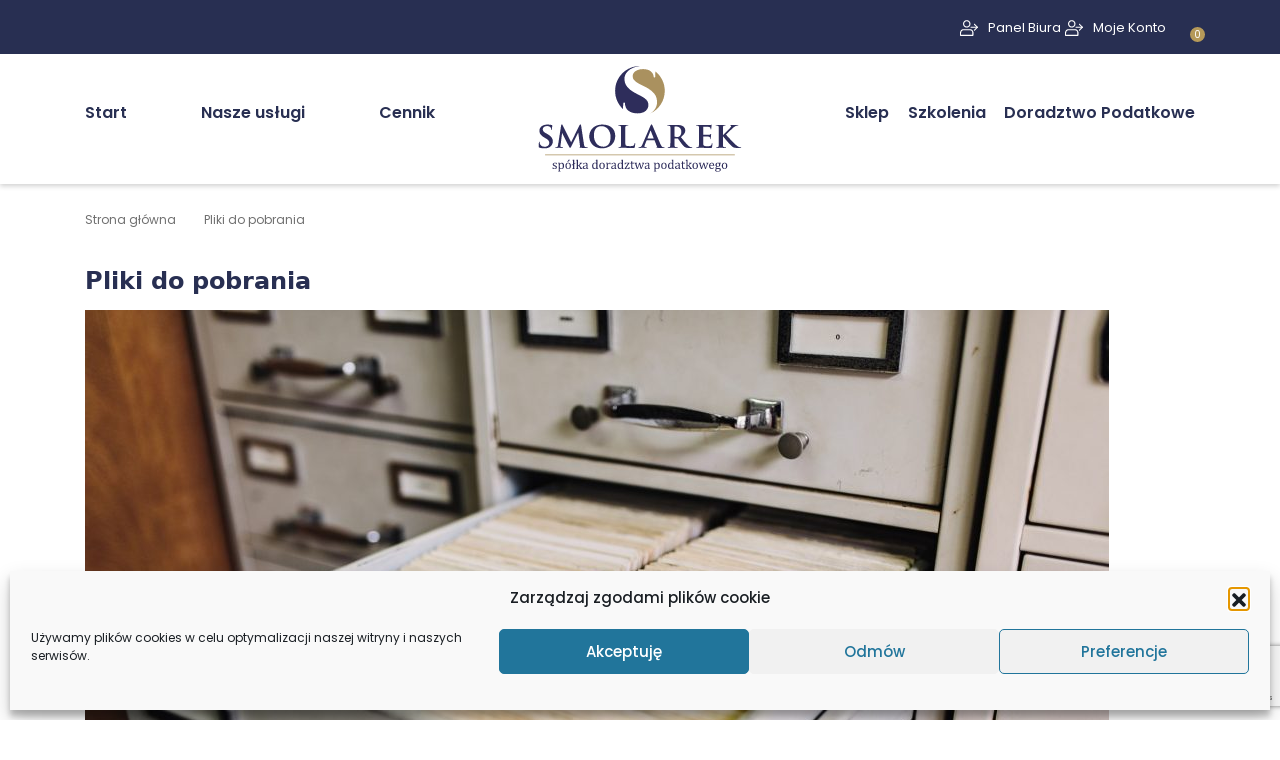

--- FILE ---
content_type: text/html; charset=UTF-8
request_url: https://smolarek.biz.pl/pliki/
body_size: 87837
content:
<!DOCTYPE html>
<html lang="pl-PL">
<head>
	<!-- Global site tag (gtag.js) - Google Analytics -->
<script src="https://www.googletagmanager.com/gtag/js?id=UA-41230875-4" defer data-deferred="1"></script>
<script src="[data-uri]" defer></script>

	
	<script type='text/javascript' src='https://platform-api.sharethis.com/js/sharethis.js#property=5e4457d8292b480011421508&cms=sop' defer data-deferred="1"></script>
	
    <meta charset="UTF-8">
    <meta name="viewport" content="width=device-width, initial-scale=1">
    <meta http-equiv="X-UA-Compatible" content="IE=edge">
    <link rel="profile" href="https://gmpg.org/xfn/11">
	<link data-optimized="1" href="https://smolarek.biz.pl/wp-content/litespeed/css/2dc1ebd0569272866ea20fe796393664.css?ver=93664" rel="stylesheet">
	
	<link rel="shortcut icon" href="/favicon.png" type="image/x-icon">
	<link rel="icon" href="/favicon.png" type="image/x-icon">

	
<script type="text/javascript" id="lpData" src="[data-uri]" defer></script>
<script type="text/javascript" id="lpSettingCourses" src="[data-uri]" defer></script>
		<style id="learn-press-custom-css">:root{--lp-container-max-width:1290px;--lp-cotainer-padding:1rem;--lp-primary-color:#a39266;--lp-secondary-color:#2b2f4f}</style>
		<title>Pliki do pobrania &#8211; Smolarek</title>
<meta name='robots' content='max-image-preview:large' />
<meta name="dlm-version" content="5.1.6"><link rel='dns-prefetch' href='//player.vimeo.com' />
<link rel='dns-prefetch' href='//kit.fontawesome.com' />
<link rel="alternate" title="oEmbed (JSON)" type="application/json+oembed" href="https://smolarek.biz.pl/wp-json/oembed/1.0/embed?url=https%3A%2F%2Fsmolarek.biz.pl%2Fpliki%2F" />
<link rel="alternate" title="oEmbed (XML)" type="text/xml+oembed" href="https://smolarek.biz.pl/wp-json/oembed/1.0/embed?url=https%3A%2F%2Fsmolarek.biz.pl%2Fpliki%2F&#038;format=xml" />
<style id='wp-img-auto-sizes-contain-inline-css' type='text/css'>img:is([sizes=auto i],[sizes^="auto," i]){contain-intrinsic-size:3000px 1500px}</style>

<link data-optimized="1" rel='stylesheet' id='vimeo-for-wordpress-public-css' href='https://smolarek.biz.pl/wp-content/litespeed/css/d7bd20531a27383885081d2d2a6f4dd4.css?ver=88f96' type='text/css' media='all' />
<style id='wp-emoji-styles-inline-css' type='text/css'>img.wp-smiley,img.emoji{display:inline!important;border:none!important;box-shadow:none!important;height:1em!important;width:1em!important;margin:0 0.07em!important;vertical-align:-0.1em!important;background:none!important;padding:0!important}</style>
<link data-optimized="1" rel='stylesheet' id='wp-block-library-css' href='https://smolarek.biz.pl/wp-content/litespeed/css/9c33e7b9fe38944c952a96f96a7bcb36.css?ver=79a91' type='text/css' media='all' />
<style id='classic-theme-styles-inline-css' type='text/css'>
/*! This file is auto-generated */
.wp-block-button__link{color:#fff;background-color:#32373c;border-radius:9999px;box-shadow:none;text-decoration:none;padding:calc(.667em + 2px) calc(1.333em + 2px);font-size:1.125em}.wp-block-file__button{background:#32373c;color:#fff;text-decoration:none}</style>
<style id='global-styles-inline-css' type='text/css'>:root{--wp--preset--aspect-ratio--square:1;--wp--preset--aspect-ratio--4-3:4/3;--wp--preset--aspect-ratio--3-4:3/4;--wp--preset--aspect-ratio--3-2:3/2;--wp--preset--aspect-ratio--2-3:2/3;--wp--preset--aspect-ratio--16-9:16/9;--wp--preset--aspect-ratio--9-16:9/16;--wp--preset--color--black:#000000;--wp--preset--color--cyan-bluish-gray:#abb8c3;--wp--preset--color--white:#ffffff;--wp--preset--color--pale-pink:#f78da7;--wp--preset--color--vivid-red:#cf2e2e;--wp--preset--color--luminous-vivid-orange:#ff6900;--wp--preset--color--luminous-vivid-amber:#fcb900;--wp--preset--color--light-green-cyan:#7bdcb5;--wp--preset--color--vivid-green-cyan:#00d084;--wp--preset--color--pale-cyan-blue:#8ed1fc;--wp--preset--color--vivid-cyan-blue:#0693e3;--wp--preset--color--vivid-purple:#9b51e0;--wp--preset--gradient--vivid-cyan-blue-to-vivid-purple:linear-gradient(135deg,rgb(6,147,227) 0%,rgb(155,81,224) 100%);--wp--preset--gradient--light-green-cyan-to-vivid-green-cyan:linear-gradient(135deg,rgb(122,220,180) 0%,rgb(0,208,130) 100%);--wp--preset--gradient--luminous-vivid-amber-to-luminous-vivid-orange:linear-gradient(135deg,rgb(252,185,0) 0%,rgb(255,105,0) 100%);--wp--preset--gradient--luminous-vivid-orange-to-vivid-red:linear-gradient(135deg,rgb(255,105,0) 0%,rgb(207,46,46) 100%);--wp--preset--gradient--very-light-gray-to-cyan-bluish-gray:linear-gradient(135deg,rgb(238,238,238) 0%,rgb(169,184,195) 100%);--wp--preset--gradient--cool-to-warm-spectrum:linear-gradient(135deg,rgb(74,234,220) 0%,rgb(151,120,209) 20%,rgb(207,42,186) 40%,rgb(238,44,130) 60%,rgb(251,105,98) 80%,rgb(254,248,76) 100%);--wp--preset--gradient--blush-light-purple:linear-gradient(135deg,rgb(255,206,236) 0%,rgb(152,150,240) 100%);--wp--preset--gradient--blush-bordeaux:linear-gradient(135deg,rgb(254,205,165) 0%,rgb(254,45,45) 50%,rgb(107,0,62) 100%);--wp--preset--gradient--luminous-dusk:linear-gradient(135deg,rgb(255,203,112) 0%,rgb(199,81,192) 50%,rgb(65,88,208) 100%);--wp--preset--gradient--pale-ocean:linear-gradient(135deg,rgb(255,245,203) 0%,rgb(182,227,212) 50%,rgb(51,167,181) 100%);--wp--preset--gradient--electric-grass:linear-gradient(135deg,rgb(202,248,128) 0%,rgb(113,206,126) 100%);--wp--preset--gradient--midnight:linear-gradient(135deg,rgb(2,3,129) 0%,rgb(40,116,252) 100%);--wp--preset--font-size--small:13px;--wp--preset--font-size--medium:20px;--wp--preset--font-size--large:36px;--wp--preset--font-size--x-large:42px;--wp--preset--spacing--20:0.44rem;--wp--preset--spacing--30:0.67rem;--wp--preset--spacing--40:1rem;--wp--preset--spacing--50:1.5rem;--wp--preset--spacing--60:2.25rem;--wp--preset--spacing--70:3.38rem;--wp--preset--spacing--80:5.06rem;--wp--preset--shadow--natural:6px 6px 9px rgba(0, 0, 0, 0.2);--wp--preset--shadow--deep:12px 12px 50px rgba(0, 0, 0, 0.4);--wp--preset--shadow--sharp:6px 6px 0px rgba(0, 0, 0, 0.2);--wp--preset--shadow--outlined:6px 6px 0px -3px rgb(255, 255, 255), 6px 6px rgb(0, 0, 0);--wp--preset--shadow--crisp:6px 6px 0px rgb(0, 0, 0)}:where(.is-layout-flex){gap:.5em}:where(.is-layout-grid){gap:.5em}body .is-layout-flex{display:flex}.is-layout-flex{flex-wrap:wrap;align-items:center}.is-layout-flex>:is(*,div){margin:0}body .is-layout-grid{display:grid}.is-layout-grid>:is(*,div){margin:0}:where(.wp-block-columns.is-layout-flex){gap:2em}:where(.wp-block-columns.is-layout-grid){gap:2em}:where(.wp-block-post-template.is-layout-flex){gap:1.25em}:where(.wp-block-post-template.is-layout-grid){gap:1.25em}.has-black-color{color:var(--wp--preset--color--black)!important}.has-cyan-bluish-gray-color{color:var(--wp--preset--color--cyan-bluish-gray)!important}.has-white-color{color:var(--wp--preset--color--white)!important}.has-pale-pink-color{color:var(--wp--preset--color--pale-pink)!important}.has-vivid-red-color{color:var(--wp--preset--color--vivid-red)!important}.has-luminous-vivid-orange-color{color:var(--wp--preset--color--luminous-vivid-orange)!important}.has-luminous-vivid-amber-color{color:var(--wp--preset--color--luminous-vivid-amber)!important}.has-light-green-cyan-color{color:var(--wp--preset--color--light-green-cyan)!important}.has-vivid-green-cyan-color{color:var(--wp--preset--color--vivid-green-cyan)!important}.has-pale-cyan-blue-color{color:var(--wp--preset--color--pale-cyan-blue)!important}.has-vivid-cyan-blue-color{color:var(--wp--preset--color--vivid-cyan-blue)!important}.has-vivid-purple-color{color:var(--wp--preset--color--vivid-purple)!important}.has-black-background-color{background-color:var(--wp--preset--color--black)!important}.has-cyan-bluish-gray-background-color{background-color:var(--wp--preset--color--cyan-bluish-gray)!important}.has-white-background-color{background-color:var(--wp--preset--color--white)!important}.has-pale-pink-background-color{background-color:var(--wp--preset--color--pale-pink)!important}.has-vivid-red-background-color{background-color:var(--wp--preset--color--vivid-red)!important}.has-luminous-vivid-orange-background-color{background-color:var(--wp--preset--color--luminous-vivid-orange)!important}.has-luminous-vivid-amber-background-color{background-color:var(--wp--preset--color--luminous-vivid-amber)!important}.has-light-green-cyan-background-color{background-color:var(--wp--preset--color--light-green-cyan)!important}.has-vivid-green-cyan-background-color{background-color:var(--wp--preset--color--vivid-green-cyan)!important}.has-pale-cyan-blue-background-color{background-color:var(--wp--preset--color--pale-cyan-blue)!important}.has-vivid-cyan-blue-background-color{background-color:var(--wp--preset--color--vivid-cyan-blue)!important}.has-vivid-purple-background-color{background-color:var(--wp--preset--color--vivid-purple)!important}.has-black-border-color{border-color:var(--wp--preset--color--black)!important}.has-cyan-bluish-gray-border-color{border-color:var(--wp--preset--color--cyan-bluish-gray)!important}.has-white-border-color{border-color:var(--wp--preset--color--white)!important}.has-pale-pink-border-color{border-color:var(--wp--preset--color--pale-pink)!important}.has-vivid-red-border-color{border-color:var(--wp--preset--color--vivid-red)!important}.has-luminous-vivid-orange-border-color{border-color:var(--wp--preset--color--luminous-vivid-orange)!important}.has-luminous-vivid-amber-border-color{border-color:var(--wp--preset--color--luminous-vivid-amber)!important}.has-light-green-cyan-border-color{border-color:var(--wp--preset--color--light-green-cyan)!important}.has-vivid-green-cyan-border-color{border-color:var(--wp--preset--color--vivid-green-cyan)!important}.has-pale-cyan-blue-border-color{border-color:var(--wp--preset--color--pale-cyan-blue)!important}.has-vivid-cyan-blue-border-color{border-color:var(--wp--preset--color--vivid-cyan-blue)!important}.has-vivid-purple-border-color{border-color:var(--wp--preset--color--vivid-purple)!important}.has-vivid-cyan-blue-to-vivid-purple-gradient-background{background:var(--wp--preset--gradient--vivid-cyan-blue-to-vivid-purple)!important}.has-light-green-cyan-to-vivid-green-cyan-gradient-background{background:var(--wp--preset--gradient--light-green-cyan-to-vivid-green-cyan)!important}.has-luminous-vivid-amber-to-luminous-vivid-orange-gradient-background{background:var(--wp--preset--gradient--luminous-vivid-amber-to-luminous-vivid-orange)!important}.has-luminous-vivid-orange-to-vivid-red-gradient-background{background:var(--wp--preset--gradient--luminous-vivid-orange-to-vivid-red)!important}.has-very-light-gray-to-cyan-bluish-gray-gradient-background{background:var(--wp--preset--gradient--very-light-gray-to-cyan-bluish-gray)!important}.has-cool-to-warm-spectrum-gradient-background{background:var(--wp--preset--gradient--cool-to-warm-spectrum)!important}.has-blush-light-purple-gradient-background{background:var(--wp--preset--gradient--blush-light-purple)!important}.has-blush-bordeaux-gradient-background{background:var(--wp--preset--gradient--blush-bordeaux)!important}.has-luminous-dusk-gradient-background{background:var(--wp--preset--gradient--luminous-dusk)!important}.has-pale-ocean-gradient-background{background:var(--wp--preset--gradient--pale-ocean)!important}.has-electric-grass-gradient-background{background:var(--wp--preset--gradient--electric-grass)!important}.has-midnight-gradient-background{background:var(--wp--preset--gradient--midnight)!important}.has-small-font-size{font-size:var(--wp--preset--font-size--small)!important}.has-medium-font-size{font-size:var(--wp--preset--font-size--medium)!important}.has-large-font-size{font-size:var(--wp--preset--font-size--large)!important}.has-x-large-font-size{font-size:var(--wp--preset--font-size--x-large)!important}:where(.wp-block-post-template.is-layout-flex){gap:1.25em}:where(.wp-block-post-template.is-layout-grid){gap:1.25em}:where(.wp-block-term-template.is-layout-flex){gap:1.25em}:where(.wp-block-term-template.is-layout-grid){gap:1.25em}:where(.wp-block-columns.is-layout-flex){gap:2em}:where(.wp-block-columns.is-layout-grid){gap:2em}:root :where(.wp-block-pullquote){font-size:1.5em;line-height:1.6}</style>
<link data-optimized="1" rel='stylesheet' id='contact-form-7-css' href='https://smolarek.biz.pl/wp-content/litespeed/css/9a24a4f51c918337d5e66c3d60542287.css?ver=285b8' type='text/css' media='all' />
<link data-optimized="1" rel='stylesheet' id='pay_by_paynow_pl_styles-css' href='https://smolarek.biz.pl/wp-content/litespeed/css/eceead0a515e8afb5b77e3c75b6f5a6a.css?ver=b933a' type='text/css' media='all' />
<link data-optimized="1" rel='stylesheet' id='woocommerce-layout-css' href='https://smolarek.biz.pl/wp-content/litespeed/css/40105527e5bda922f40393c3ce75b103.css?ver=b594e' type='text/css' media='all' />
<link data-optimized="1" rel='stylesheet' id='woocommerce-smallscreen-css' href='https://smolarek.biz.pl/wp-content/litespeed/css/d6905710e266593a86ca3164d62362ca.css?ver=a63bc' type='text/css' media='only screen and (max-width: 768px)' />
<link data-optimized="1" rel='stylesheet' id='woocommerce-general-css' href='https://smolarek.biz.pl/wp-content/litespeed/css/6c95747c2de306f7b795a28b876601cd.css?ver=4ff26' type='text/css' media='all' />
<style id='woocommerce-inline-inline-css' type='text/css'>.woocommerce form .form-row .required{visibility:visible}</style>
<link data-optimized="1" rel='stylesheet' id='cmplz-general-css' href='https://smolarek.biz.pl/wp-content/litespeed/css/9f8cd043dd847cde9ebd6eb03aa4c95b.css?ver=0193c' type='text/css' media='all' />
<link data-optimized="1" rel='stylesheet' id='wp-bootstrap-starter-bootstrap-css-css' href='https://smolarek.biz.pl/wp-content/litespeed/css/8e26afbbd79058883b904b0c92344c87.css?ver=6f10e' type='text/css' media='all' />
<link data-optimized="1" rel='stylesheet' id='wp-bootstrap-starter-style-css' href='https://smolarek.biz.pl/wp-content/litespeed/css/2050da8f6ed1b777c426193836d1b6c1.css?ver=b3f1f' type='text/css' media='all' />
<link data-optimized="1" rel='stylesheet' id='slick-css-css' href='https://smolarek.biz.pl/wp-content/litespeed/css/eb868d65d2e7b9c63ca2d3dc93d183fd.css?ver=6266e' type='text/css' media='all' />
<link data-optimized="1" rel='stylesheet' id='blocks-css-css' href='https://smolarek.biz.pl/wp-content/litespeed/css/e80d4e7ec62dae76e5c44136a1e90074.css?ver=bca82' type='text/css' media='all' />
<link data-optimized="1" rel='stylesheet' id='wpdreams-asl-basic-css' href='https://smolarek.biz.pl/wp-content/litespeed/css/dc3b2784c121c888d903780bcb13dc7f.css?ver=784b0' type='text/css' media='all' />
<style id='wpdreams-asl-basic-inline-css' type='text/css'>div[id*='ajaxsearchlitesettings'].searchsettings .asl_option_inner label{font-size:0px!important;color:#fff0}div[id*='ajaxsearchlitesettings'].searchsettings .asl_option_inner label:after{font-size:11px!important;position:absolute;top:0;left:0;z-index:1}.asl_w_container{width:66%;margin:0 0 20px 0;min-width:200px}div[id*='ajaxsearchlite'].asl_m{width:100%}div[id*='ajaxsearchliteres'].wpdreams_asl_results div.resdrg span.highlighted{font-weight:700;color:rgb(217 49 43);background-color:rgb(238 238 238)}div[id*='ajaxsearchliteres'].wpdreams_asl_results .results img.asl_image{width:70px;height:70px;object-fit:cover}div[id*='ajaxsearchlite'].asl_r .results{max-height:none}div[id*='ajaxsearchlite'].asl_r{position:absolute}div.asl_r.asl_w.vertical .results .item::after{display:block;position:absolute;bottom:0;content:'';height:1px;width:100%;background:#D8D8D8}div.asl_r.asl_w.vertical .results .item.asl_last_item::after{display:none}@media only screen and (min-width:641px) and (max-width:1024px){.asl_w_container{width:100%!important}}@media only screen and (max-width:640px){.asl_w_container{width:100%!important}}</style>
<link data-optimized="1" rel='stylesheet' id='wpdreams-asl-instance-css' href='https://smolarek.biz.pl/wp-content/litespeed/css/6825ff01be2e1ac20307b878561c9db1.css?ver=79c15' type='text/css' media='all' />
<link data-optimized="1" rel='stylesheet' id='wp-pagenavi-css' href='https://smolarek.biz.pl/wp-content/litespeed/css/8ac898f5f23d27f7969a9c45090b6dad.css?ver=8085f' type='text/css' media='all' />
<link data-optimized="1" rel='stylesheet' id='learnpress-widgets-css' href='https://smolarek.biz.pl/wp-content/litespeed/css/f8646b283f01f94ad2b1515f76a5e0d9.css?ver=c53bb' type='text/css' media='all' />
<script type="text/javascript" src="https://smolarek.biz.pl/wp-includes/js/jquery/jquery.min.js?ver=3.7.1" id="jquery-core-js"></script>
<script type="text/javascript" src="https://smolarek.biz.pl/wp-includes/js/jquery/jquery-migrate.min.js?ver=3.4.1" id="jquery-migrate-js" defer data-deferred="1"></script>
<script type="text/javascript" src="https://player.vimeo.com/api/player.js?ver=1.2.2" id="vimeo-for-wordpress-player-js" defer data-deferred="1"></script>
<script data-optimized="1" type="text/javascript" src="https://smolarek.biz.pl/wp-content/litespeed/js/d553fc524a24570661fa23e8a968fa35.js?ver=04a67" id="wc-jquery-blockui-js" defer="defer" data-wp-strategy="defer"></script>
<script type="text/javascript" id="wc-add-to-cart-js-extra" src="[data-uri]" defer></script>
<script data-optimized="1" type="text/javascript" src="https://smolarek.biz.pl/wp-content/litespeed/js/3903b8837b59f239b7bf34894ddd43d0.js?ver=78b3b" id="wc-add-to-cart-js" defer="defer" data-wp-strategy="defer"></script>
<script data-optimized="1" type="text/javascript" src="https://smolarek.biz.pl/wp-content/litespeed/js/a69ba7a8ccb64c62eb16d573bed4fa12.js?ver=dd0b1" id="wc-js-cookie-js" defer="defer" data-wp-strategy="defer"></script>
<script type="text/javascript" id="woocommerce-js-extra" src="[data-uri]" defer></script>
<script data-optimized="1" type="text/javascript" src="https://smolarek.biz.pl/wp-content/litespeed/js/6bf10923e7a0819cc3f24d8c7a7dc29a.js?ver=4631a" id="woocommerce-js" defer="defer" data-wp-strategy="defer"></script>
<script type="text/javascript" src="https://kit.fontawesome.com/0d392d0e11.js?ver=80e5048923060e418590b77c5ce1f072" id="wp-bootstrap-starter-fontawesome-cdn-js" defer data-deferred="1"></script>
<script data-optimized="1" type="text/javascript" src="https://smolarek.biz.pl/wp-content/litespeed/js/ffd77152183129811b98eb486437b39a.js?ver=88244" id="jquery-js-js" defer data-deferred="1"></script>
<script data-optimized="1" type="text/javascript" src="https://smolarek.biz.pl/wp-content/litespeed/js/33b0f5efed8f0fb0a72178cab1bd9c56.js?ver=2e1a8" id="slick-js-js" defer data-deferred="1"></script>
<script data-optimized="1" type="text/javascript" src="https://smolarek.biz.pl/wp-content/litespeed/js/d3ee7c3bdfe2db3eaa1828fd65857116.js?ver=2c450" id="script-js-js" defer data-deferred="1"></script>
<script data-optimized="1" type="text/javascript" src="https://smolarek.biz.pl/wp-content/litespeed/js/6089b76a91ac699ce8702ea48be55e8c.js?ver=bc9ed" id="lp-load-ajax-js" data-wp-strategy="async" defer data-deferred="1"></script>
<script data-optimized="1" type="text/javascript" src="https://smolarek.biz.pl/wp-content/litespeed/js/feca1a395ab78297c939a3e93f3237b5.js?ver=564d9" id="arprice_fs_js-js" defer data-deferred="1"></script>
<script data-optimized="1" type="text/javascript" src="https://smolarek.biz.pl/wp-content/litespeed/js/aaefa98f41e4eace9fa63746a2708b9e.js?ver=24ecc" id="arp_fs_tooltip_front-js" defer data-deferred="1"></script>
<script data-optimized="1" type="text/javascript" src="https://smolarek.biz.pl/wp-content/litespeed/js/4fe0b427156559378ed2f93c658acc6b.js?ver=3702d" id="arp_fs_animate_numbers-js" defer data-deferred="1"></script>
<link rel="https://api.w.org/" href="https://smolarek.biz.pl/wp-json/" /><link rel="alternate" title="JSON" type="application/json" href="https://smolarek.biz.pl/wp-json/wp/v2/pages/1518" /><link rel="EditURI" type="application/rsd+xml" title="RSD" href="https://smolarek.biz.pl/xmlrpc.php?rsd" />
<link rel="canonical" href="https://smolarek.biz.pl/pliki/" />
			<style>.cmplz-hidden{display:none!important}</style>	<noscript><style>.woocommerce-product-gallery{ opacity: 1 !important; }</style></noscript>
					<link rel="preconnect" href="https://fonts.gstatic.com" crossorigin />
				<link rel="preload" as="style" href="//fonts.googleapis.com/css?family=Open+Sans&display=swap" />
								<link data-optimized="1" rel="stylesheet" href="https://smolarek.biz.pl/wp-content/litespeed/css/2494a7883bea3575a5277d26e9b55b2a.css?ver=55b2a" media="all" />
				<meta name="generator" content="Elementor 3.34.1; features: e_font_icon_svg, additional_custom_breakpoints; settings: css_print_method-external, google_font-enabled, font_display-swap">
			<style>.e-con.e-parent:nth-of-type(n+4):not(.e-lazyloaded):not(.e-no-lazyload),.e-con.e-parent:nth-of-type(n+4):not(.e-lazyloaded):not(.e-no-lazyload) *{background-image:none!important}@media screen and (max-height:1024px){.e-con.e-parent:nth-of-type(n+3):not(.e-lazyloaded):not(.e-no-lazyload),.e-con.e-parent:nth-of-type(n+3):not(.e-lazyloaded):not(.e-no-lazyload) *{background-image:none!important}}@media screen and (max-height:640px){.e-con.e-parent:nth-of-type(n+2):not(.e-lazyloaded):not(.e-no-lazyload),.e-con.e-parent:nth-of-type(n+2):not(.e-lazyloaded):not(.e-no-lazyload) *{background-image:none!important}}</style>
			</head>

<body data-rsssl=1 class="wp-singular page-template-default page page-id-1518 wp-theme-Smolarek theme-Smolarek woocommerce-no-js elementor-default elementor-kit-7887">
	
<div id="page" class="site">
	<div id="header">
		<div class="top_header d-none d-md-block">
			<div class="container">
				<div class="row">
					<div class="col-md-6 col-lg-8">
						<p class="top_info">


						</p>
					</div>
					
					<div class="col-md-6 col-lg-4 align_right">
						<p class="panel_klienta"><a href="https://panel.smolarek.biz.pl/"><svg height="512pt" viewBox="0 -32 512.016 512" width="512pt" xmlns="http://www.w3.org/2000/svg"><path d="m192 213.339844c-58.816406 0-106.667969-47.847656-106.667969-106.664063 0-58.816406 47.851563-106.6679685 106.667969-106.6679685s106.667969 47.8515625 106.667969 106.6679685c0 58.816407-47.851563 106.664063-106.667969 106.664063zm0-181.332032c-41.171875 0-74.667969 33.492188-74.667969 74.667969 0 41.171875 33.496094 74.664063 74.667969 74.664063s74.667969-33.492188 74.667969-74.664063c0-41.175781-33.496094-74.667969-74.667969-74.667969zm0 0"/><path d="m368 448.007812h-352c-8.832031 0-16-7.167968-16-16v-74.667968c0-55.871094 45.460938-101.332032 101.332031-101.332032h181.335938c55.871093 0 101.332031 45.460938 101.332031 101.332032v74.667968c0 8.832032-7.167969 16-16 16zm-336-32h320v-58.667968c0-38.226563-31.105469-69.332032-69.332031-69.332032h-181.335938c-38.226562 0-69.332031 31.105469-69.332031 69.332032zm0 0"/><path d="m496 218.675781h-181.332031c-8.832031 0-16-7.167969-16-16s7.167969-16 16-16h181.332031c8.832031 0 16 7.167969 16 16s-7.167969 16-16 16zm0 0"/><path d="m410.667969 304.007812c-4.097657 0-8.191407-1.558593-11.308594-4.691406-6.25-6.253906-6.25-16.386718 0-22.636718l74.027344-74.027344-74.027344-74.027344c-6.25-6.25-6.25-16.382812 0-22.632812s16.382813-6.25 22.636719 0l85.332031 85.332031c6.25 6.25 6.25 16.386719 0 22.636719l-85.332031 85.332031c-3.136719 3.15625-7.234375 4.714843-11.328125 4.714843zm0 0"/></svg>Panel Biura</a></p>

						<p class="panel_klienta"><a href="https://smolarek.biz.pl/moje-konto/"><svg height="512pt" viewBox="0 -32 512.016 512" width="512pt" xmlns="http://www.w3.org/2000/svg"><path d="m192 213.339844c-58.816406 0-106.667969-47.847656-106.667969-106.664063 0-58.816406 47.851563-106.6679685 106.667969-106.6679685s106.667969 47.8515625 106.667969 106.6679685c0 58.816407-47.851563 106.664063-106.667969 106.664063zm0-181.332032c-41.171875 0-74.667969 33.492188-74.667969 74.667969 0 41.171875 33.496094 74.664063 74.667969 74.664063s74.667969-33.492188 74.667969-74.664063c0-41.175781-33.496094-74.667969-74.667969-74.667969zm0 0"/><path d="m368 448.007812h-352c-8.832031 0-16-7.167968-16-16v-74.667968c0-55.871094 45.460938-101.332032 101.332031-101.332032h181.335938c55.871093 0 101.332031 45.460938 101.332031 101.332032v74.667968c0 8.832032-7.167969 16-16 16zm-336-32h320v-58.667968c0-38.226563-31.105469-69.332032-69.332031-69.332032h-181.335938c-38.226562 0-69.332031 31.105469-69.332031 69.332032zm0 0"/><path d="m496 218.675781h-181.332031c-8.832031 0-16-7.167969-16-16s7.167969-16 16-16h181.332031c8.832031 0 16 7.167969 16 16s-7.167969 16-16 16zm0 0"/><path d="m410.667969 304.007812c-4.097657 0-8.191407-1.558593-11.308594-4.691406-6.25-6.253906-6.25-16.386718 0-22.636718l74.027344-74.027344-74.027344-74.027344c-6.25-6.25-6.25-16.382812 0-22.632812s16.382813-6.25 22.636719 0l85.332031 85.332031c6.25 6.25 6.25 16.386719 0 22.636719l-85.332031 85.332031c-3.136719 3.15625-7.234375 4.714843-11.328125 4.714843zm0 0"/></svg>Moje Konto</a></p>


						<div class="header_cart">
							<a href="/koszyk"><i class="fas fa-shopping-cart"></i><span>0</span></a>
						</div>

					</div>
					
					
					
				</div>
			</div>
		</div>
		<div class="container menu_container">
			<div class="row">
				<div class="col-md-4 menu_cont d-none d-md-block">
					<div class="menu-lewe-menu-container"><ul id="menu-lewe-menu" class="menu"><li id="menu-item-12629" class="menu-item menu-item-type-post_type menu-item-object-page menu-item-home menu-item-12629"><a href="https://smolarek.biz.pl/">Start</a></li>
<li id="menu-item-8124" class="menu-item menu-item-type-post_type menu-item-object-page menu-item-8124"><a href="https://smolarek.biz.pl/uslugi/">Nasze usługi</a></li>
<li id="menu-item-1093" class="menu-item menu-item-type-post_type menu-item-object-page menu-item-1093"><a href="https://smolarek.biz.pl/kalkulator-cen/">Cennik</a></li>
</ul></div>				</div>
				<div class="col-2 d-md-none">


					<div class="header_cart">
						<a href="/koszyk"><i class="fas fa-shopping-cart"></i><span>0</span></a>
					</div>

				</div>
				<div class="col-md-4 col-8 logo">
										<a href="/"><svg xmlns="http://www.w3.org/2000/svg" xmlns:xlink="http://www.w3.org/1999/xlink" width="220" zoomAndPan="magnify" viewBox="0 0 165 82.499998" height="110" preserveAspectRatio="xMidYMid meet" version="1.0"><defs><clipPath id="648f269b88"><path d="M 0.496094 0 L 164.503906 0 L 164.503906 82.003906 L 0.496094 82.003906 Z M 0.496094 0 " clip-rule="nonzero"/></clipPath></defs><g clip-path="url(#648f269b88)"><path fill="#ffffff" d="M 0.496094 0 L 164.503906 0 L 164.503906 89.457031 L 0.496094 89.457031 Z M 0.496094 0 " fill-opacity="1" fill-rule="nonzero"/><path fill="#ffffff" d="M 0.496094 0 L 164.503906 0 L 164.503906 82.003906 L 0.496094 82.003906 Z M 0.496094 0 " fill-opacity="1" fill-rule="nonzero"/><path fill="#ffffff" d="M 0.496094 0 L 164.503906 0 L 164.503906 82.003906 L 0.496094 82.003906 Z M 0.496094 0 " fill-opacity="1" fill-rule="nonzero"/></g><path fill="#aa915f" d="M 94.054688 5.558594 C 98.335938 8.980469 101.078125 14.246094 101.078125 20.15625 C 101.078125 27.640625 96.679688 34.09375 90.332031 37.070312 C 91.375 36.359375 92.230469 35.621094 92.917969 34.855469 C 93.753906 33.90625 94.371094 32.894531 94.738281 31.832031 C 95.121094 30.769531 95.3125 29.640625 95.304688 28.433594 C 95.324219 26.960938 95.019531 25.566406 94.414062 24.226562 C 93.804688 22.878906 92.777344 21.585938 91.335938 20.324219 C 89.882812 19.070312 87.910156 17.835938 85.414062 16.613281 L 83.074219 15.464844 C 81.792969 14.835938 80.761719 14.25 79.960938 13.707031 C 79.160156 13.152344 78.550781 12.625 78.117188 12.117188 C 77.695312 11.609375 77.402344 11.113281 77.25 10.605469 C 77.089844 10.097656 77.011719 9.582031 77.023438 9.039062 C 77.035156 8.207031 77.25 7.460938 77.664062 6.820312 C 78.085938 6.167969 78.660156 5.625 79.386719 5.175781 C 80.113281 4.734375 80.949219 4.390625 81.878906 4.160156 C 82.8125 3.929688 83.800781 3.816406 84.828125 3.816406 C 86.066406 3.824219 87.09375 3.960938 87.941406 4.207031 C 88.789062 4.457031 89.46875 4.753906 90.003906 5.105469 C 90.53125 5.460938 90.933594 5.796875 91.207031 6.113281 C 91.617188 6.542969 91.929688 6.972656 92.148438 7.402344 C 92.363281 7.832031 92.507812 8.226562 92.59375 8.570312 C 92.667969 8.914062 92.710938 9.164062 92.703125 9.324219 C 92.703125 9.898438 92.898438 10.1875 93.289062 10.1875 C 93.515625 10.1875 93.6875 10.050781 93.820312 9.792969 C 93.9375 9.535156 94.003906 9.152344 94.003906 8.636719 C 94.003906 7.371094 94.023438 6.34375 94.054688 5.558594 Z M 94.054688 5.558594 " fill-opacity="1" fill-rule="evenodd"/><path fill="#2e2d5b" d="M 82.457031 1.496094 C 82.503906 1.496094 82.554688 1.496094 82.605469 1.496094 C 81.59375 1.613281 80.621094 1.792969 79.679688 2.035156 C 77.945312 2.496094 76.417969 3.15625 75.09375 4.015625 C 73.769531 4.875 72.730469 5.902344 71.980469 7.105469 C 71.234375 8.3125 70.855469 9.660156 70.84375 11.160156 C 70.832031 12.585938 71.105469 13.925781 71.667969 15.167969 C 72.230469 16.410156 73.175781 17.609375 74.488281 18.765625 C 75.796875 19.921875 77.578125 21.082031 79.820312 22.238281 L 83.136719 23.960938 C 84.398438 24.621094 85.40625 25.25 86.164062 25.851562 C 86.921875 26.457031 87.496094 27.039062 87.875 27.59375 C 88.257812 28.160156 88.503906 28.703125 88.625 29.25 C 88.753906 29.785156 88.808594 30.320312 88.796875 30.847656 C 88.796875 32.003906 88.472656 33.054688 87.84375 33.984375 C 87.203125 34.910156 86.304688 35.65625 85.121094 36.203125 C 83.929688 36.75 82.519531 37.035156 80.863281 37.042969 C 79.960938 37.042969 79.039062 36.96875 78.105469 36.796875 C 77.164062 36.632812 76.273438 36.363281 75.429688 35.992188 C 74.582031 35.621094 73.835938 35.121094 73.195312 34.5 C 72.554688 33.886719 72.066406 33.121094 71.753906 32.222656 C 71.589844 31.785156 71.460938 31.332031 71.375 30.875 C 71.277344 30.414062 71.234375 30.023438 71.234375 29.699219 C 71.242188 29.515625 71.210938 29.335938 71.136719 29.171875 C 71.058594 29 70.898438 28.90625 70.648438 28.894531 C 70.417969 28.90625 70.246094 29.019531 70.117188 29.25 C 69.996094 29.476562 69.933594 29.773438 69.933594 30.15625 C 69.910156 30.367188 69.890625 30.695312 69.855469 31.140625 C 69.824219 31.582031 69.78125 32.109375 69.746094 32.710938 C 69.722656 33.042969 69.703125 33.386719 69.6875 33.738281 C 66.082031 30.335938 63.832031 25.511719 63.832031 20.15625 C 63.832031 9.851562 72.171875 1.496094 82.457031 1.496094 Z M 82.457031 1.496094 " fill-opacity="1" fill-rule="evenodd"/><path fill="#2e2d5b" d="M 108.296875 47.3125 C 108.296875 47.21875 108.3125 47.148438 108.34375 47.105469 C 108.378906 47.054688 108.433594 47.015625 108.511719 46.992188 C 108.636719 46.964844 108.828125 46.945312 109.078125 46.929688 C 109.328125 46.917969 109.601562 46.914062 109.902344 46.914062 C 110.179688 46.90625 110.484375 46.949219 110.804688 47.023438 C 111.128906 47.101562 111.445312 47.230469 111.761719 47.40625 C 112.074219 47.589844 112.363281 47.835938 112.621094 48.144531 C 112.878906 48.453125 113.089844 48.839844 113.238281 49.300781 C 113.394531 49.761719 113.476562 50.3125 113.480469 50.953125 C 113.476562 51.574219 113.394531 52.109375 113.242188 52.546875 C 113.097656 52.988281 112.90625 53.351562 112.675781 53.644531 C 112.441406 53.929688 112.203125 54.160156 111.957031 54.324219 C 111.828125 54.425781 111.695312 54.5 111.558594 54.554688 C 111.417969 54.605469 111.253906 54.648438 111.058594 54.667969 C 110.863281 54.691406 110.609375 54.699219 110.300781 54.699219 C 110.003906 54.699219 109.691406 54.6875 109.375 54.65625 C 109.058594 54.621094 108.769531 54.566406 108.511719 54.488281 C 108.433594 54.449219 108.378906 54.402344 108.34375 54.34375 C 108.3125 54.289062 108.296875 54.199219 108.296875 54.085938 Z M 105.308594 56.332031 C 105.308594 57.03125 105.308594 57.6875 105.304688 58.304688 C 105.296875 58.914062 105.289062 59.46875 105.277344 59.953125 C 105.261719 60.445312 105.234375 60.851562 105.199219 61.175781 C 105.164062 61.511719 105.101562 61.785156 105.003906 61.988281 C 104.90625 62.195312 104.742188 62.328125 104.503906 62.382812 C 104.398438 62.40625 104.277344 62.429688 104.140625 62.445312 C 104.007812 62.457031 103.851562 62.460938 103.675781 62.460938 C 103.535156 62.464844 103.433594 62.492188 103.378906 62.542969 C 103.324219 62.589844 103.300781 62.644531 103.304688 62.703125 C 103.304688 62.78125 103.34375 62.839844 103.417969 62.878906 C 103.5 62.921875 103.609375 62.941406 103.757812 62.941406 C 103.996094 62.941406 104.253906 62.9375 104.542969 62.929688 C 104.820312 62.921875 105.101562 62.910156 105.382812 62.902344 C 105.660156 62.894531 105.90625 62.886719 106.128906 62.875 C 106.351562 62.867188 106.527344 62.863281 106.640625 62.863281 C 106.734375 62.863281 106.910156 62.867188 107.167969 62.875 C 107.425781 62.886719 107.738281 62.894531 108.09375 62.902344 C 108.449219 62.910156 108.820312 62.921875 109.207031 62.929688 C 109.589844 62.9375 109.953125 62.941406 110.300781 62.941406 C 110.449219 62.941406 110.566406 62.921875 110.652344 62.878906 C 110.738281 62.839844 110.78125 62.78125 110.78125 62.703125 C 110.78125 62.644531 110.753906 62.589844 110.707031 62.542969 C 110.652344 62.492188 110.582031 62.464844 110.488281 62.460938 C 110.390625 62.460938 110.269531 62.457031 110.136719 62.453125 C 110.003906 62.449219 109.863281 62.4375 109.726562 62.425781 C 109.589844 62.414062 109.460938 62.398438 109.339844 62.382812 C 109.105469 62.34375 108.925781 62.273438 108.800781 62.171875 C 108.679688 62.066406 108.589844 61.929688 108.542969 61.761719 C 108.488281 61.597656 108.453125 61.398438 108.429688 61.175781 C 108.394531 60.851562 108.367188 60.449219 108.351562 59.964844 C 108.328125 59.476562 108.316406 58.929688 108.308594 58.3125 C 108.300781 57.703125 108.296875 57.042969 108.296875 56.332031 L 108.296875 56.011719 C 108.296875 55.945312 108.316406 55.894531 108.351562 55.867188 C 108.386719 55.839844 108.429688 55.824219 108.484375 55.824219 L 110.59375 55.878906 C 110.675781 55.878906 110.75 55.886719 110.816406 55.910156 C 110.886719 55.929688 110.957031 55.972656 111.023438 56.039062 C 111.097656 56.128906 111.207031 56.285156 111.359375 56.5 C 111.511719 56.710938 111.6875 56.964844 111.890625 57.261719 C 112.09375 57.550781 112.308594 57.863281 112.539062 58.1875 C 112.769531 58.515625 113.003906 58.832031 113.238281 59.144531 C 113.671875 59.730469 114.066406 60.246094 114.425781 60.683594 C 114.78125 61.117188 115.125 61.488281 115.449219 61.789062 C 115.78125 62.085938 116.109375 62.320312 116.445312 62.488281 C 116.644531 62.59375 116.863281 62.679688 117.089844 62.746094 C 117.320312 62.8125 117.59375 62.863281 117.898438 62.898438 C 118.207031 62.929688 118.578125 62.941406 119.007812 62.941406 L 121.25 62.941406 C 121.398438 62.941406 121.507812 62.929688 121.589844 62.894531 C 121.664062 62.859375 121.707031 62.796875 121.707031 62.703125 C 121.707031 62.644531 121.679688 62.589844 121.628906 62.542969 C 121.578125 62.492188 121.503906 62.464844 121.410156 62.460938 C 121.324219 62.460938 121.234375 62.460938 121.152344 62.457031 C 121.070312 62.449219 120.964844 62.433594 120.851562 62.40625 C 120.726562 62.390625 120.550781 62.34375 120.324219 62.273438 C 120.097656 62.207031 119.816406 62.070312 119.488281 61.863281 C 119.160156 61.660156 118.777344 61.335938 118.339844 60.90625 C 117.636719 60.195312 116.863281 59.332031 116.011719 58.316406 C 115.164062 57.300781 114.222656 56.148438 113.183594 54.859375 C 113.949219 54.25 114.570312 53.664062 115.050781 53.113281 C 115.53125 52.554688 115.882812 52.011719 116.109375 51.472656 C 116.335938 50.933594 116.449219 50.386719 116.445312 49.828125 C 116.4375 49.445312 116.386719 49.089844 116.277344 48.757812 C 116.171875 48.429688 116.035156 48.128906 115.863281 47.863281 C 115.695312 47.59375 115.519531 47.363281 115.328125 47.160156 C 115.140625 46.964844 114.957031 46.8125 114.789062 46.699219 C 114.363281 46.425781 113.90625 46.214844 113.40625 46.078125 C 112.910156 45.941406 112.398438 45.847656 111.871094 45.800781 C 111.34375 45.753906 110.832031 45.730469 110.328125 45.734375 C 110.140625 45.734375 109.886719 45.738281 109.566406 45.742188 C 109.242188 45.75 108.898438 45.753906 108.527344 45.761719 C 108.160156 45.769531 107.808594 45.773438 107.476562 45.777344 C 107.144531 45.785156 106.878906 45.789062 106.667969 45.789062 C 106.542969 45.789062 106.371094 45.785156 106.136719 45.777344 C 105.90625 45.773438 105.644531 45.769531 105.347656 45.761719 C 105.046875 45.753906 104.742188 45.75 104.414062 45.742188 C 104.089844 45.738281 103.773438 45.734375 103.460938 45.734375 C 103.289062 45.734375 103.15625 45.75 103.066406 45.777344 C 102.972656 45.816406 102.929688 45.867188 102.929688 45.949219 C 102.929688 46.027344 102.96875 46.085938 103.039062 46.128906 C 103.113281 46.167969 103.210938 46.191406 103.328125 46.191406 C 103.507812 46.191406 103.683594 46.195312 103.859375 46.207031 C 104.027344 46.222656 104.167969 46.242188 104.265625 46.269531 C 104.511719 46.335938 104.703125 46.417969 104.847656 46.511719 C 104.988281 46.605469 105.09375 46.730469 105.160156 46.886719 C 105.226562 47.039062 105.265625 47.246094 105.28125 47.5 C 105.285156 47.640625 105.289062 47.792969 105.292969 47.949219 C 105.296875 48.105469 105.296875 48.296875 105.300781 48.515625 C 105.300781 48.738281 105.304688 49.007812 105.304688 49.339844 C 105.304688 49.667969 105.304688 50.074219 105.304688 50.5625 C 105.304688 51.046875 105.304688 51.632812 105.304688 52.316406 L 105.304688 56.332031 Z M 105.308594 56.332031 " fill-opacity="1" fill-rule="nonzero"/><path fill="#2e2d5b" d="M 88.148438 55.929688 C 88.109375 55.929688 88.078125 55.917969 88.058594 55.890625 C 88.039062 55.863281 88.039062 55.824219 88.066406 55.769531 L 90.339844 50.097656 C 90.351562 50.054688 90.363281 50.007812 90.386719 49.960938 C 90.40625 49.914062 90.433594 49.886719 90.472656 49.882812 C 90.5 49.886719 90.519531 49.914062 90.535156 49.960938 C 90.550781 50.007812 90.566406 50.054688 90.578125 50.097656 L 92.796875 55.796875 C 92.808594 55.835938 92.808594 55.867188 92.789062 55.894531 C 92.777344 55.917969 92.742188 55.929688 92.6875 55.929688 Z M 93.195312 57.191406 C 93.25 57.191406 93.296875 57.199219 93.339844 57.21875 C 93.378906 57.242188 93.410156 57.28125 93.4375 57.347656 L 95.253906 61.953125 C 95.300781 62.089844 95.296875 62.203125 95.25 62.296875 C 95.195312 62.390625 95.125 62.445312 95.039062 62.460938 C 94.921875 62.472656 94.84375 62.5 94.804688 62.542969 C 94.761719 62.582031 94.742188 62.636719 94.746094 62.703125 C 94.75 62.777344 94.8125 62.828125 94.933594 62.84375 C 95.058594 62.867188 95.226562 62.878906 95.441406 62.890625 C 96.101562 62.90625 96.726562 62.921875 97.304688 62.925781 C 97.882812 62.933594 98.398438 62.9375 98.855469 62.9375 C 99.308594 62.941406 99.671875 62.941406 99.953125 62.941406 C 100.242188 62.941406 100.460938 62.933594 100.609375 62.921875 C 100.753906 62.90625 100.851562 62.886719 100.902344 62.847656 C 100.949219 62.8125 100.972656 62.765625 100.96875 62.703125 C 100.96875 62.542969 100.863281 62.460938 100.648438 62.460938 C 100.515625 62.460938 100.378906 62.457031 100.238281 62.441406 C 100.097656 62.429688 99.941406 62.40625 99.765625 62.378906 C 99.660156 62.363281 99.539062 62.324219 99.402344 62.253906 C 99.261719 62.1875 99.113281 62.074219 98.945312 61.902344 C 98.777344 61.738281 98.59375 61.496094 98.398438 61.183594 C 98.203125 60.867188 97.988281 60.457031 97.761719 59.945312 C 97.542969 59.445312 97.292969 58.847656 96.988281 58.152344 C 96.691406 57.457031 96.371094 56.707031 96.023438 55.894531 C 95.675781 55.085938 95.320312 54.257812 94.957031 53.414062 C 94.59375 52.566406 94.242188 51.746094 93.898438 50.949219 C 93.558594 50.144531 93.242188 49.410156 92.949219 48.730469 C 92.664062 48.058594 92.414062 47.488281 92.210938 47.015625 C 92.007812 46.542969 91.863281 46.214844 91.78125 46.027344 C 91.703125 45.859375 91.632812 45.722656 91.570312 45.613281 C 91.507812 45.507812 91.441406 45.429688 91.367188 45.382812 C 91.292969 45.328125 91.203125 45.304688 91.085938 45.304688 C 90.96875 45.300781 90.855469 45.371094 90.746094 45.519531 C 90.640625 45.664062 90.519531 45.894531 90.390625 46.214844 L 84.25 60.425781 C 84.09375 60.808594 83.933594 61.144531 83.765625 61.421875 C 83.601562 61.703125 83.402344 61.929688 83.171875 62.097656 C 82.941406 62.269531 82.648438 62.378906 82.296875 62.433594 C 82.191406 62.433594 82.074219 62.4375 81.953125 62.445312 C 81.832031 62.457031 81.714844 62.460938 81.605469 62.460938 C 81.511719 62.460938 81.445312 62.488281 81.398438 62.53125 C 81.359375 62.578125 81.335938 62.632812 81.335938 62.703125 C 81.335938 62.796875 81.371094 62.859375 81.4375 62.894531 C 81.511719 62.929688 81.617188 62.941406 81.765625 62.941406 C 82.179688 62.941406 82.578125 62.933594 82.960938 62.921875 C 83.347656 62.90625 83.671875 62.898438 83.949219 62.882812 C 84.222656 62.871094 84.402344 62.863281 84.488281 62.863281 C 84.742188 62.863281 85.023438 62.871094 85.328125 62.882812 C 85.632812 62.898438 85.941406 62.90625 86.25 62.921875 C 86.558594 62.933594 86.84375 62.941406 87.105469 62.941406 C 87.226562 62.941406 87.320312 62.929688 87.382812 62.894531 C 87.449219 62.859375 87.480469 62.796875 87.480469 62.703125 C 87.484375 62.632812 87.460938 62.578125 87.417969 62.53125 C 87.367188 62.488281 87.273438 62.460938 87.132812 62.460938 L 86.785156 62.460938 C 86.429688 62.460938 86.183594 62.402344 86.046875 62.289062 C 85.910156 62.179688 85.847656 62.019531 85.851562 61.816406 C 85.851562 61.679688 85.878906 61.484375 85.933594 61.234375 C 85.988281 60.984375 86.078125 60.710938 86.199219 60.425781 L 87.453125 57.347656 C 87.476562 57.28125 87.5 57.242188 87.527344 57.21875 C 87.554688 57.199219 87.605469 57.1875 87.667969 57.1875 L 93.195312 57.1875 Z M 93.195312 57.191406 " fill-opacity="1" fill-rule="nonzero"/><path fill="#2e2d5b" d="M 71.453125 52.316406 C 71.453125 51.632812 71.453125 51.046875 71.453125 50.5625 C 71.453125 50.074219 71.453125 49.667969 71.457031 49.339844 C 71.457031 49.007812 71.460938 48.738281 71.46875 48.515625 C 71.46875 48.296875 71.476562 48.101562 71.480469 47.949219 C 71.488281 47.792969 71.496094 47.640625 71.507812 47.5 C 71.523438 47.105469 71.601562 46.816406 71.726562 46.621094 C 71.855469 46.433594 72.074219 46.320312 72.386719 46.269531 C 72.527344 46.242188 72.675781 46.222656 72.84375 46.207031 C 73.007812 46.195312 73.160156 46.191406 73.296875 46.191406 C 73.441406 46.191406 73.550781 46.167969 73.621094 46.128906 C 73.6875 46.085938 73.722656 46.027344 73.722656 45.949219 C 73.722656 45.867188 73.683594 45.816406 73.597656 45.78125 C 73.519531 45.75 73.390625 45.734375 73.214844 45.734375 C 72.984375 45.734375 72.703125 45.738281 72.382812 45.742188 C 72.058594 45.75 71.730469 45.753906 71.390625 45.761719 C 71.054688 45.769531 70.742188 45.773438 70.464844 45.78125 C 70.183594 45.785156 69.972656 45.789062 69.824219 45.789062 C 69.660156 45.789062 69.453125 45.785156 69.199219 45.78125 C 68.953125 45.773438 68.675781 45.769531 68.378906 45.761719 C 68.078125 45.753906 67.777344 45.75 67.46875 45.742188 C 67.160156 45.738281 66.867188 45.734375 66.59375 45.734375 C 66.417969 45.734375 66.289062 45.75 66.210938 45.78125 C 66.125 45.816406 66.085938 45.867188 66.085938 45.949219 C 66.085938 46.109375 66.21875 46.191406 66.484375 46.191406 C 66.636719 46.191406 66.777344 46.195312 66.914062 46.207031 C 67.050781 46.222656 67.167969 46.242188 67.261719 46.269531 C 67.507812 46.335938 67.699219 46.417969 67.84375 46.511719 C 67.984375 46.605469 68.085938 46.730469 68.15625 46.886719 C 68.222656 47.039062 68.261719 47.246094 68.273438 47.5 C 68.277344 47.640625 68.285156 47.792969 68.289062 47.949219 C 68.292969 48.105469 68.292969 48.296875 68.296875 48.515625 C 68.296875 48.738281 68.300781 49.007812 68.300781 49.339844 C 68.300781 49.671875 68.300781 50.074219 68.300781 50.5625 C 68.300781 51.046875 68.300781 51.632812 68.300781 52.320312 L 68.300781 56.332031 C 68.300781 57.03125 68.300781 57.6875 68.296875 58.300781 C 68.292969 58.914062 68.285156 59.46875 68.269531 59.953125 C 68.257812 60.445312 68.230469 60.851562 68.195312 61.175781 C 68.160156 61.511719 68.097656 61.785156 68 61.988281 C 67.902344 62.195312 67.734375 62.328125 67.5 62.382812 C 67.394531 62.410156 67.273438 62.429688 67.136719 62.445312 C 67 62.457031 66.84375 62.460938 66.671875 62.460938 C 66.527344 62.464844 66.425781 62.492188 66.375 62.542969 C 66.320312 62.589844 66.292969 62.644531 66.296875 62.703125 C 66.296875 62.78125 66.335938 62.839844 66.414062 62.882812 C 66.492188 62.921875 66.605469 62.945312 66.75 62.945312 C 66.996094 62.945312 67.253906 62.9375 67.535156 62.925781 C 67.816406 62.917969 68.097656 62.902344 68.382812 62.890625 C 68.667969 62.890625 68.925781 62.886719 69.160156 62.875 C 69.390625 62.867188 69.578125 62.863281 69.71875 62.863281 C 70.191406 62.863281 70.6875 62.867188 71.199219 62.882812 C 71.710938 62.890625 72.257812 62.902344 72.839844 62.917969 C 73.425781 62.945312 74.066406 62.960938 74.761719 62.976562 C 75.453125 62.988281 76.226562 62.996094 77.0625 62.996094 C 77.460938 62.996094 77.765625 62.984375 77.960938 62.949219 C 78.15625 62.917969 78.292969 62.855469 78.371094 62.765625 C 78.449219 62.675781 78.511719 62.550781 78.558594 62.382812 C 78.605469 62.207031 78.652344 61.988281 78.691406 61.726562 C 78.730469 61.460938 78.769531 61.195312 78.800781 60.917969 C 78.832031 60.640625 78.859375 60.402344 78.878906 60.1875 C 78.894531 59.972656 78.90625 59.828125 78.90625 59.757812 C 78.90625 59.621094 78.890625 59.503906 78.855469 59.40625 C 78.824219 59.308594 78.769531 59.253906 78.691406 59.25 C 78.597656 59.25 78.535156 59.28125 78.496094 59.34375 C 78.460938 59.40625 78.433594 59.492188 78.425781 59.597656 C 78.40625 59.746094 78.371094 59.90625 78.3125 60.074219 C 78.257812 60.25 78.1875 60.414062 78.109375 60.574219 C 78.023438 60.730469 77.933594 60.859375 77.835938 60.964844 C 77.640625 61.164062 77.410156 61.3125 77.140625 61.40625 C 76.875 61.492188 76.566406 61.550781 76.222656 61.574219 C 75.882812 61.601562 75.503906 61.609375 75.085938 61.605469 C 74.484375 61.605469 73.972656 61.589844 73.558594 61.554688 C 73.140625 61.523438 72.800781 61.476562 72.542969 61.40625 C 72.285156 61.332031 72.089844 61.238281 71.960938 61.125 C 71.796875 60.984375 71.675781 60.722656 71.605469 60.339844 C 71.53125 59.953125 71.488281 59.4375 71.472656 58.777344 C 71.457031 58.117188 71.449219 57.300781 71.453125 56.332031 Z M 71.453125 52.316406 " fill-opacity="1" fill-rule="nonzero"/><path fill="#2e2d5b" d="M 55.027344 62.007812 C 53.917969 61.996094 52.921875 61.785156 52.046875 61.355469 C 51.171875 60.933594 50.425781 60.332031 49.816406 59.574219 C 49.199219 58.8125 48.734375 57.925781 48.410156 56.914062 C 48.085938 55.90625 47.925781 54.808594 47.921875 53.628906 C 47.925781 52.511719 48.042969 51.546875 48.261719 50.746094 C 48.484375 49.9375 48.785156 49.269531 49.175781 48.734375 C 49.554688 48.199219 49.992188 47.777344 50.476562 47.464844 C 50.96875 47.15625 51.480469 46.941406 52.015625 46.804688 C 52.550781 46.675781 53.082031 46.613281 53.613281 46.617188 C 54.566406 46.625 55.453125 46.808594 56.277344 47.179688 C 57.097656 47.554688 57.820312 48.09375 58.441406 48.800781 C 59.058594 49.503906 59.546875 50.355469 59.894531 51.359375 C 60.238281 52.363281 60.417969 53.492188 60.421875 54.753906 C 60.417969 55.828125 60.324219 56.757812 60.136719 57.542969 C 59.957031 58.324219 59.707031 58.980469 59.394531 59.511719 C 59.078125 60.046875 58.730469 60.476562 58.347656 60.8125 C 57.960938 61.140625 57.566406 61.390625 57.164062 61.566406 C 56.757812 61.738281 56.371094 61.859375 56.003906 61.917969 C 55.632812 61.980469 55.308594 62.011719 55.027344 62.007812 Z M 54.066406 63.238281 C 55.28125 63.234375 56.398438 63.078125 57.417969 62.769531 C 58.441406 62.460938 59.355469 62.023438 60.15625 61.460938 C 60.957031 60.894531 61.636719 60.230469 62.199219 59.453125 C 62.761719 58.683594 63.1875 57.832031 63.480469 56.894531 C 63.769531 55.960938 63.921875 54.972656 63.921875 53.925781 C 63.917969 52.617188 63.695312 51.441406 63.253906 50.390625 C 62.8125 49.347656 62.171875 48.453125 61.339844 47.710938 C 60.503906 46.96875 59.492188 46.402344 58.3125 46.011719 C 57.128906 45.613281 55.792969 45.417969 54.308594 45.414062 C 53.117188 45.417969 52.050781 45.546875 51.101562 45.804688 C 50.148438 46.0625 49.3125 46.414062 48.582031 46.863281 C 47.851562 47.308594 47.226562 47.828125 46.703125 48.414062 C 46.183594 49 45.753906 49.625 45.421875 50.289062 C 45.085938 50.953125 44.84375 51.632812 44.6875 52.316406 C 44.527344 53.003906 44.449219 53.675781 44.449219 54.324219 C 44.449219 55.003906 44.53125 55.691406 44.6875 56.390625 C 44.847656 57.085938 45.089844 57.769531 45.425781 58.433594 C 45.753906 59.097656 46.179688 59.71875 46.695312 60.296875 C 47.210938 60.875 47.824219 61.386719 48.53125 61.824219 C 49.246094 62.265625 50.058594 62.609375 50.980469 62.859375 C 51.898438 63.109375 52.925781 63.234375 54.066406 63.238281 Z M 54.066406 63.238281 " fill-opacity="1" fill-rule="nonzero"/><path fill="#2e2d5b" d="M 21.054688 60.667969 C 21.023438 60.921875 20.96875 61.179688 20.898438 61.433594 C 20.832031 61.6875 20.734375 61.90625 20.605469 62.085938 C 20.476562 62.269531 20.304688 62.375 20.09375 62.40625 C 19.910156 62.433594 19.769531 62.449219 19.660156 62.457031 C 19.558594 62.460938 19.460938 62.460938 19.371094 62.460938 C 19.25 62.464844 19.15625 62.488281 19.097656 62.527344 C 19.027344 62.574219 18.996094 62.621094 18.996094 62.675781 C 19.003906 62.777344 19.042969 62.847656 19.121094 62.890625 C 19.203125 62.925781 19.300781 62.941406 19.425781 62.941406 C 19.683594 62.941406 19.960938 62.933594 20.257812 62.921875 C 20.558594 62.90625 20.84375 62.898438 21.113281 62.886719 C 21.378906 62.871094 21.59375 62.863281 21.75 62.863281 C 21.894531 62.863281 22.101562 62.871094 22.363281 62.886719 C 22.625 62.898438 22.917969 62.90625 23.246094 62.921875 C 23.570312 62.933594 23.898438 62.941406 24.234375 62.941406 C 24.40625 62.941406 24.542969 62.925781 24.644531 62.890625 C 24.742188 62.847656 24.792969 62.777344 24.792969 62.675781 C 24.792969 62.621094 24.757812 62.574219 24.6875 62.527344 C 24.621094 62.488281 24.53125 62.464844 24.417969 62.460938 C 24.316406 62.460938 24.203125 62.453125 24.078125 62.4375 C 23.949219 62.421875 23.789062 62.394531 23.589844 62.355469 C 23.386719 62.316406 23.21875 62.25 23.078125 62.148438 C 22.945312 62.050781 22.875 61.894531 22.871094 61.683594 C 22.871094 61.503906 22.878906 61.328125 22.894531 61.160156 C 22.90625 60.992188 22.925781 60.8125 22.949219 60.613281 L 24.074219 51.835938 L 24.152344 51.835938 C 24.308594 52.15625 24.488281 52.511719 24.679688 52.898438 C 24.871094 53.28125 25.066406 53.675781 25.261719 54.070312 C 25.457031 54.46875 25.644531 54.84375 25.816406 55.195312 C 25.992188 55.542969 26.136719 55.84375 26.261719 56.09375 C 26.382812 56.34375 26.464844 56.511719 26.503906 56.601562 C 26.5625 56.734375 26.671875 56.960938 26.832031 57.28125 C 26.992188 57.605469 27.183594 57.972656 27.40625 58.394531 C 27.628906 58.816406 27.851562 59.246094 28.089844 59.683594 C 28.320312 60.121094 28.535156 60.523438 28.730469 60.890625 C 28.929688 61.257812 29.085938 61.550781 29.199219 61.765625 C 29.382812 62.117188 29.550781 62.398438 29.699219 62.605469 C 29.847656 62.804688 29.992188 62.914062 30.136719 62.917969 C 30.21875 62.921875 30.300781 62.890625 30.378906 62.824219 C 30.457031 62.757812 30.546875 62.625 30.652344 62.4375 C 30.753906 62.257812 30.898438 61.984375 31.070312 61.632812 L 36.117188 51.570312 L 36.199219 51.570312 L 37.507812 61.390625 C 37.546875 61.707031 37.554688 61.945312 37.535156 62.089844 C 37.511719 62.242188 37.46875 62.332031 37.402344 62.355469 C 37.320312 62.382812 37.253906 62.414062 37.210938 62.453125 C 37.160156 62.492188 37.132812 62.542969 37.132812 62.59375 C 37.128906 62.664062 37.171875 62.71875 37.269531 62.769531 C 37.371094 62.816406 37.550781 62.847656 37.828125 62.863281 C 38.023438 62.871094 38.289062 62.886719 38.636719 62.898438 C 38.980469 62.90625 39.359375 62.921875 39.773438 62.933594 C 40.1875 62.945312 40.59375 62.957031 40.992188 62.964844 C 41.394531 62.972656 41.746094 62.984375 42.046875 62.988281 C 42.351562 62.992188 42.5625 62.996094 42.6875 62.996094 C 42.867188 62.996094 43.015625 62.972656 43.125 62.933594 C 43.242188 62.890625 43.296875 62.824219 43.304688 62.730469 C 43.304688 62.660156 43.265625 62.609375 43.195312 62.574219 C 43.128906 62.53125 43.039062 62.515625 42.929688 62.515625 C 42.785156 62.519531 42.613281 62.507812 42.402344 62.480469 C 42.195312 62.453125 41.921875 62.390625 41.59375 62.300781 C 41.359375 62.234375 41.167969 62.113281 41.023438 61.9375 C 40.882812 61.765625 40.765625 61.523438 40.675781 61.21875 C 40.59375 60.914062 40.511719 60.519531 40.445312 60.050781 L 38.308594 46.054688 C 38.261719 45.816406 38.1875 45.632812 38.082031 45.511719 C 37.972656 45.390625 37.871094 45.332031 37.773438 45.332031 C 37.667969 45.332031 37.558594 45.378906 37.457031 45.472656 C 37.351562 45.566406 37.253906 45.707031 37.160156 45.894531 L 30.855469 58.632812 L 24.554688 46.054688 C 24.445312 45.855469 24.355469 45.699219 24.277344 45.597656 C 24.195312 45.488281 24.125 45.417969 24.054688 45.382812 C 23.984375 45.347656 23.914062 45.328125 23.832031 45.332031 C 23.734375 45.332031 23.640625 45.386719 23.554688 45.484375 C 23.46875 45.585938 23.410156 45.734375 23.378906 45.921875 Z M 21.054688 60.667969 " fill-opacity="1" fill-rule="nonzero"/><path fill="#2e2d5b" d="M 10.824219 63.238281 C 11.246094 63.242188 11.6875 63.21875 12.152344 63.175781 C 12.613281 63.125 13.066406 63.035156 13.511719 62.898438 C 13.957031 62.765625 14.371094 62.5625 14.75 62.300781 C 15.320312 61.898438 15.773438 61.480469 16.121094 61.039062 C 16.464844 60.597656 16.71875 60.125 16.871094 59.628906 C 17.023438 59.132812 17.105469 58.605469 17.101562 58.046875 C 17.109375 57.359375 16.984375 56.707031 16.734375 56.082031 C 16.488281 55.453125 16.0625 54.851562 15.472656 54.261719 C 14.875 53.679688 14.066406 53.101562 13.042969 52.53125 L 12.078125 51.996094 C 11.554688 51.703125 11.132812 51.429688 10.800781 51.175781 C 10.472656 50.917969 10.222656 50.671875 10.046875 50.433594 C 9.871094 50.199219 9.75 49.96875 9.6875 49.730469 C 9.621094 49.496094 9.589844 49.253906 9.597656 49 C 9.601562 48.609375 9.6875 48.261719 9.859375 47.964844 C 10.03125 47.660156 10.269531 47.40625 10.566406 47.199219 C 10.863281 46.992188 11.207031 46.832031 11.589844 46.722656 C 11.972656 46.617188 12.378906 46.5625 12.800781 46.5625 C 13.308594 46.566406 13.730469 46.628906 14.078125 46.746094 C 14.425781 46.863281 14.707031 47 14.925781 47.164062 C 15.140625 47.332031 15.308594 47.488281 15.417969 47.632812 C 15.585938 47.835938 15.714844 48.035156 15.804688 48.238281 C 15.894531 48.4375 15.953125 48.621094 15.988281 48.78125 C 16.019531 48.941406 16.035156 49.058594 16.03125 49.132812 C 16.03125 49.402344 16.113281 49.535156 16.273438 49.535156 C 16.367188 49.535156 16.4375 49.472656 16.492188 49.351562 C 16.539062 49.230469 16.566406 49.050781 16.566406 48.8125 C 16.566406 48.21875 16.574219 47.734375 16.589844 47.371094 C 16.601562 47.003906 16.609375 46.71875 16.625 46.523438 C 16.636719 46.324219 16.648438 46.175781 16.648438 46.082031 C 16.648438 46 16.621094 45.9375 16.566406 45.894531 C 16.511719 45.847656 16.433594 45.816406 16.324219 45.785156 C 16.015625 45.703125 15.570312 45.617188 15 45.539062 C 14.425781 45.460938 13.753906 45.417969 12.988281 45.414062 C 12.167969 45.414062 11.402344 45.523438 10.6875 45.734375 C 9.972656 45.949219 9.347656 46.253906 8.804688 46.65625 C 8.261719 47.058594 7.832031 47.535156 7.527344 48.097656 C 7.21875 48.660156 7.0625 49.289062 7.058594 49.988281 C 7.054688 50.652344 7.164062 51.277344 7.398438 51.859375 C 7.628906 52.4375 8.015625 52.996094 8.554688 53.535156 C 9.09375 54.074219 9.824219 54.613281 10.746094 55.152344 L 12.105469 55.957031 C 12.621094 56.265625 13.035156 56.558594 13.347656 56.839844 C 13.660156 57.121094 13.894531 57.394531 14.050781 57.652344 C 14.207031 57.914062 14.308594 58.167969 14.359375 58.421875 C 14.414062 58.671875 14.433594 58.921875 14.429688 59.167969 C 14.429688 59.707031 14.296875 60.199219 14.039062 60.632812 C 13.777344 61.0625 13.40625 61.410156 12.921875 61.667969 C 12.433594 61.921875 11.851562 62.054688 11.171875 62.058594 C 10.800781 62.058594 10.421875 62.023438 10.042969 61.941406 C 9.652344 61.867188 9.289062 61.742188 8.941406 61.566406 C 8.59375 61.394531 8.289062 61.160156 8.023438 60.871094 C 7.761719 60.585938 7.5625 60.230469 7.433594 59.808594 C 7.367188 59.605469 7.3125 59.394531 7.277344 59.179688 C 7.238281 58.96875 7.21875 58.785156 7.21875 58.632812 C 7.222656 58.546875 7.210938 58.464844 7.179688 58.386719 C 7.148438 58.308594 7.082031 58.261719 6.976562 58.257812 C 6.886719 58.261719 6.8125 58.316406 6.761719 58.421875 C 6.710938 58.53125 6.683594 58.667969 6.683594 58.847656 C 6.675781 58.945312 6.667969 59.097656 6.652344 59.304688 C 6.640625 59.511719 6.621094 59.757812 6.609375 60.039062 C 6.589844 60.320312 6.578125 60.617188 6.570312 60.929688 C 6.554688 61.246094 6.550781 61.558594 6.550781 61.871094 C 6.550781 62.035156 6.558594 62.167969 6.585938 62.261719 C 6.609375 62.355469 6.652344 62.433594 6.71875 62.484375 C 6.785156 62.542969 6.878906 62.597656 7.003906 62.648438 C 7.347656 62.796875 7.726562 62.914062 8.144531 63.003906 C 8.5625 63.089844 9 63.148438 9.453125 63.183594 C 9.910156 63.21875 10.367188 63.238281 10.824219 63.238281 Z M 10.824219 63.238281 " fill-opacity="1" fill-rule="nonzero"/><path fill="#2e2d5b" d="M 126.761719 56.332031 C 126.761719 57.03125 126.761719 57.6875 126.757812 58.300781 C 126.753906 58.914062 126.746094 59.46875 126.730469 59.953125 C 126.71875 60.445312 126.691406 60.851562 126.65625 61.175781 C 126.621094 61.511719 126.558594 61.785156 126.460938 61.988281 C 126.363281 62.195312 126.199219 62.328125 125.960938 62.382812 C 125.855469 62.40625 125.734375 62.429688 125.597656 62.445312 C 125.464844 62.457031 125.308594 62.460938 125.132812 62.460938 C 124.992188 62.464844 124.890625 62.492188 124.835938 62.542969 C 124.78125 62.589844 124.753906 62.644531 124.757812 62.703125 C 124.757812 62.78125 124.800781 62.839844 124.875 62.882812 C 124.957031 62.921875 125.066406 62.945312 125.214844 62.945312 C 125.460938 62.945312 125.71875 62.9375 125.996094 62.925781 C 126.277344 62.917969 126.558594 62.902344 126.84375 62.890625 C 127.128906 62.890625 127.386719 62.886719 127.621094 62.875 C 127.855469 62.867188 128.042969 62.863281 128.179688 62.863281 C 128.527344 62.863281 128.921875 62.867188 129.371094 62.882812 C 129.820312 62.890625 130.328125 62.902344 130.902344 62.917969 C 131.476562 62.945312 132.117188 62.960938 132.835938 62.976562 C 133.550781 62.988281 134.347656 62.996094 135.230469 62.996094 C 135.519531 63 135.746094 62.992188 135.910156 62.976562 C 136.074219 62.957031 136.199219 62.90625 136.285156 62.824219 C 136.371094 62.738281 136.4375 62.601562 136.484375 62.410156 C 136.519531 62.289062 136.558594 62.117188 136.59375 61.894531 C 136.628906 61.671875 136.664062 61.433594 136.695312 61.171875 C 136.730469 60.910156 136.753906 60.664062 136.773438 60.4375 C 136.796875 60.203125 136.804688 60.027344 136.804688 59.894531 C 136.808594 59.761719 136.796875 59.648438 136.769531 59.535156 C 136.742188 59.425781 136.679688 59.367188 136.59375 59.355469 C 136.515625 59.355469 136.457031 59.382812 136.417969 59.441406 C 136.382812 59.496094 136.351562 59.585938 136.324219 59.707031 C 136.25 60.167969 136.132812 60.535156 135.976562 60.796875 C 135.820312 61.066406 135.597656 61.261719 135.308594 61.390625 C 135.101562 61.480469 134.863281 61.542969 134.597656 61.585938 C 134.335938 61.628906 134.066406 61.65625 133.804688 61.667969 C 133.539062 61.679688 133.300781 61.6875 133.09375 61.6875 C 132.296875 61.691406 131.671875 61.640625 131.214844 61.539062 C 130.757812 61.4375 130.425781 61.246094 130.226562 60.96875 C 130.03125 60.691406 129.929688 60.296875 129.914062 59.785156 C 129.910156 59.613281 129.90625 59.378906 129.902344 59.085938 C 129.902344 58.792969 129.902344 58.480469 129.90625 58.140625 C 129.90625 57.800781 129.910156 57.480469 129.910156 57.171875 C 129.914062 56.867188 129.914062 56.613281 129.914062 56.414062 L 129.914062 54.59375 C 129.914062 54.527344 129.921875 54.46875 129.941406 54.425781 C 129.960938 54.378906 129.996094 54.351562 130.046875 54.351562 C 130.171875 54.351562 130.359375 54.351562 130.617188 54.355469 C 130.871094 54.363281 131.15625 54.367188 131.476562 54.375 C 131.792969 54.378906 132.109375 54.390625 132.421875 54.398438 C 132.734375 54.40625 133.007812 54.414062 133.246094 54.429688 C 133.480469 54.4375 133.644531 54.445312 133.734375 54.460938 C 134.027344 54.488281 134.261719 54.539062 134.4375 54.625 C 134.609375 54.703125 134.75 54.808594 134.84375 54.929688 C 134.9375 55.054688 135.003906 55.191406 135.042969 55.34375 C 135.070312 55.488281 135.089844 55.636719 135.09375 55.777344 C 135.101562 55.917969 135.113281 56.050781 135.125 56.171875 C 135.125 56.226562 135.136719 56.269531 135.171875 56.308594 C 135.203125 56.34375 135.257812 56.359375 135.335938 56.359375 C 135.410156 56.355469 135.460938 56.328125 135.492188 56.269531 C 135.527344 56.214844 135.550781 56.144531 135.5625 56.066406 C 135.574219 55.988281 135.578125 55.917969 135.578125 55.851562 C 135.578125 55.808594 135.582031 55.726562 135.585938 55.609375 C 135.589844 55.488281 135.601562 55.351562 135.613281 55.199219 C 135.621094 55.042969 135.632812 54.886719 135.644531 54.730469 C 135.65625 54.578125 135.671875 54.441406 135.683594 54.324219 C 135.730469 53.945312 135.765625 53.644531 135.792969 53.414062 C 135.816406 53.183594 135.839844 53.015625 135.851562 52.898438 C 135.867188 52.785156 135.871094 52.707031 135.871094 52.667969 C 135.871094 52.597656 135.851562 52.539062 135.816406 52.496094 C 135.78125 52.453125 135.738281 52.425781 135.683594 52.425781 C 135.636719 52.425781 135.582031 52.457031 135.527344 52.511719 C 135.476562 52.566406 135.398438 52.636719 135.308594 52.71875 C 135.195312 52.820312 135.046875 52.902344 134.871094 52.953125 C 134.691406 53.003906 134.464844 53.039062 134.1875 53.066406 C 134.078125 53.078125 133.882812 53.085938 133.605469 53.09375 C 133.332031 53.097656 133.019531 53.109375 132.664062 53.109375 C 132.308594 53.113281 131.953125 53.117188 131.601562 53.117188 C 131.246094 53.121094 130.929688 53.121094 130.660156 53.121094 C 130.382812 53.121094 130.1875 53.121094 130.074219 53.121094 C 130.007812 53.121094 129.96875 53.09375 129.945312 53.050781 C 129.925781 53.003906 129.914062 52.949219 129.914062 52.878906 L 129.914062 47.261719 C 129.914062 47.195312 129.929688 47.140625 129.957031 47.105469 C 129.980469 47.0625 130.023438 47.046875 130.074219 47.046875 C 130.179688 47.046875 130.355469 47.046875 130.605469 47.050781 C 130.855469 47.054688 131.144531 47.058594 131.464844 47.070312 C 131.789062 47.074219 132.109375 47.082031 132.429688 47.089844 C 132.75 47.097656 133.03125 47.109375 133.273438 47.121094 C 133.511719 47.128906 133.675781 47.140625 133.761719 47.152344 C 134.148438 47.1875 134.441406 47.246094 134.640625 47.328125 C 134.847656 47.402344 134.996094 47.5 135.089844 47.613281 C 135.179688 47.722656 135.253906 47.847656 135.308594 47.984375 C 135.355469 48.070312 135.390625 48.175781 135.414062 48.28125 C 135.433594 48.386719 135.449219 48.492188 135.457031 48.585938 C 135.464844 48.679688 135.46875 48.753906 135.46875 48.8125 C 135.46875 48.90625 135.480469 48.976562 135.503906 49.03125 C 135.527344 49.078125 135.582031 49.105469 135.65625 49.105469 C 135.71875 49.101562 135.769531 49.078125 135.804688 49.03125 C 135.839844 48.988281 135.867188 48.933594 135.882812 48.875 C 135.902344 48.816406 135.914062 48.769531 135.925781 48.730469 C 135.9375 48.660156 135.949219 48.558594 135.964844 48.417969 C 135.976562 48.28125 135.992188 48.128906 136 47.972656 C 136.015625 47.8125 136.023438 47.664062 136.03125 47.53125 C 136.046875 47.398438 136.054688 47.296875 136.058594 47.234375 C 136.074219 46.890625 136.101562 46.617188 136.128906 46.421875 C 136.160156 46.226562 136.1875 46.078125 136.210938 45.984375 C 136.230469 45.886719 136.246094 45.808594 136.246094 45.761719 C 136.246094 45.703125 136.238281 45.652344 136.214844 45.613281 C 136.191406 45.570312 136.152344 45.546875 136.085938 45.546875 C 136.03125 45.550781 135.972656 45.566406 135.90625 45.589844 C 135.84375 45.617188 135.777344 45.636719 135.710938 45.652344 C 135.613281 45.667969 135.480469 45.691406 135.304688 45.722656 C 135.132812 45.75 134.941406 45.769531 134.722656 45.789062 C 134.644531 45.792969 134.445312 45.796875 134.144531 45.796875 C 133.835938 45.796875 133.46875 45.800781 133.027344 45.800781 C 132.585938 45.800781 132.117188 45.796875 131.628906 45.796875 C 131.136719 45.796875 130.664062 45.796875 130.203125 45.792969 C 129.75 45.792969 129.355469 45.792969 129.015625 45.789062 C 128.675781 45.789062 128.445312 45.789062 128.3125 45.789062 C 128.085938 45.789062 127.78125 45.78125 127.410156 45.773438 C 127.035156 45.765625 126.636719 45.757812 126.199219 45.746094 C 125.761719 45.738281 125.339844 45.734375 124.921875 45.734375 C 124.746094 45.734375 124.613281 45.746094 124.523438 45.777344 C 124.429688 45.816406 124.386719 45.867188 124.386719 45.949219 C 124.386719 46.027344 124.425781 46.085938 124.5 46.125 C 124.570312 46.167969 124.667969 46.1875 124.789062 46.1875 C 124.964844 46.1875 125.144531 46.195312 125.316406 46.207031 C 125.488281 46.21875 125.625 46.242188 125.722656 46.269531 C 125.972656 46.335938 126.164062 46.417969 126.304688 46.511719 C 126.449219 46.605469 126.550781 46.730469 126.617188 46.886719 C 126.683594 47.035156 126.722656 47.246094 126.738281 47.5 C 126.742188 47.636719 126.746094 47.789062 126.75 47.945312 C 126.753906 48.101562 126.753906 48.292969 126.761719 48.511719 C 126.761719 48.734375 126.765625 49.007812 126.765625 49.339844 C 126.765625 49.667969 126.765625 50.074219 126.765625 50.558594 C 126.765625 51.046875 126.765625 51.632812 126.765625 52.316406 L 126.765625 56.332031 Z M 144.683594 52.316406 C 144.683594 51.632812 144.683594 51.046875 144.683594 50.5625 C 144.683594 50.074219 144.683594 49.667969 144.683594 49.339844 C 144.691406 49.007812 144.691406 48.738281 144.691406 48.515625 C 144.695312 48.296875 144.695312 48.101562 144.699219 47.949219 C 144.703125 47.792969 144.707031 47.640625 144.710938 47.5 C 144.730469 47.105469 144.804688 46.816406 144.929688 46.621094 C 145.058594 46.433594 145.277344 46.320312 145.59375 46.269531 C 145.734375 46.242188 145.851562 46.222656 145.945312 46.207031 C 146.042969 46.195312 146.144531 46.191406 146.261719 46.191406 C 146.355469 46.191406 146.433594 46.167969 146.492188 46.128906 C 146.550781 46.085938 146.582031 46.027344 146.582031 45.949219 C 146.582031 45.867188 146.542969 45.816406 146.457031 45.78125 C 146.375 45.75 146.246094 45.734375 146.074219 45.734375 C 145.875 45.734375 145.632812 45.738281 145.351562 45.742188 C 145.074219 45.75 144.785156 45.753906 144.484375 45.761719 C 144.1875 45.769531 143.910156 45.773438 143.65625 45.78125 C 143.402344 45.785156 143.203125 45.789062 143.054688 45.789062 C 142.859375 45.789062 142.585938 45.785156 142.226562 45.773438 C 141.871094 45.765625 141.476562 45.757812 141.042969 45.75 C 140.613281 45.738281 140.191406 45.734375 139.769531 45.734375 C 139.597656 45.734375 139.464844 45.75 139.375 45.777344 C 139.28125 45.816406 139.238281 45.867188 139.238281 45.949219 C 139.238281 46.027344 139.277344 46.085938 139.347656 46.128906 C 139.417969 46.167969 139.515625 46.191406 139.636719 46.191406 C 139.816406 46.191406 139.992188 46.195312 140.167969 46.207031 C 140.335938 46.222656 140.472656 46.242188 140.574219 46.269531 C 140.820312 46.335938 141.011719 46.417969 141.15625 46.511719 C 141.296875 46.605469 141.402344 46.730469 141.46875 46.886719 C 141.535156 47.039062 141.574219 47.246094 141.585938 47.5 C 141.59375 47.640625 141.597656 47.792969 141.601562 47.949219 C 141.605469 48.105469 141.605469 48.296875 141.609375 48.515625 C 141.609375 48.738281 141.613281 49.007812 141.613281 49.339844 C 141.613281 49.667969 141.613281 50.074219 141.613281 50.5625 C 141.613281 51.046875 141.613281 51.632812 141.613281 52.316406 L 141.613281 56.332031 C 141.613281 57.03125 141.613281 57.6875 141.609375 58.304688 C 141.605469 58.914062 141.597656 59.46875 141.582031 59.953125 C 141.570312 60.445312 141.542969 60.851562 141.507812 61.175781 C 141.472656 61.511719 141.410156 61.785156 141.3125 61.988281 C 141.214844 62.195312 141.046875 62.328125 140.8125 62.378906 C 140.707031 62.40625 140.585938 62.429688 140.449219 62.445312 C 140.3125 62.457031 140.160156 62.460938 139.984375 62.460938 C 139.84375 62.464844 139.738281 62.492188 139.6875 62.542969 C 139.632812 62.589844 139.605469 62.644531 139.609375 62.703125 C 139.609375 62.78125 139.652344 62.839844 139.726562 62.878906 C 139.804688 62.921875 139.917969 62.941406 140.066406 62.941406 C 140.300781 62.941406 140.5625 62.9375 140.847656 62.929688 C 141.132812 62.921875 141.414062 62.910156 141.699219 62.902344 C 141.980469 62.894531 142.238281 62.886719 142.472656 62.875 C 142.703125 62.867188 142.890625 62.863281 143.03125 62.863281 C 143.179688 62.863281 143.390625 62.867188 143.652344 62.875 C 143.914062 62.886719 144.21875 62.894531 144.546875 62.902344 C 144.882812 62.910156 145.222656 62.921875 145.582031 62.929688 C 145.9375 62.9375 146.277344 62.941406 146.609375 62.941406 C 146.746094 62.941406 146.851562 62.921875 146.933594 62.878906 C 147.019531 62.839844 147.058594 62.78125 147.0625 62.703125 C 147.0625 62.644531 147.03125 62.589844 146.972656 62.542969 C 146.914062 62.492188 146.835938 62.464844 146.742188 62.460938 C 146.640625 62.460938 146.523438 62.457031 146.386719 62.453125 C 146.25 62.449219 146.109375 62.4375 145.96875 62.425781 C 145.828125 62.414062 145.703125 62.398438 145.59375 62.382812 C 145.304688 62.328125 145.09375 62.199219 144.964844 61.992188 C 144.835938 61.792969 144.761719 61.527344 144.738281 61.203125 C 144.722656 60.871094 144.707031 60.457031 144.703125 59.964844 C 144.695312 59.472656 144.691406 58.921875 144.683594 58.304688 C 144.683594 57.6875 144.683594 57.03125 144.683594 56.332031 L 144.683594 54.273438 L 144.792969 54.273438 L 145.03125 54.59375 C 145.121094 54.714844 145.308594 54.945312 145.585938 55.28125 C 145.863281 55.613281 146.199219 56.011719 146.601562 56.476562 C 146.996094 56.9375 147.414062 57.425781 147.859375 57.933594 C 148.304688 58.445312 148.742188 58.9375 149.164062 59.410156 C 149.589844 59.882812 149.96875 60.296875 150.304688 60.65625 C 150.636719 61.007812 150.894531 61.261719 151.070312 61.417969 C 151.402344 61.710938 151.722656 61.960938 152.03125 62.167969 C 152.335938 62.371094 152.660156 62.535156 152.992188 62.65625 C 153.328125 62.777344 153.699219 62.855469 154.113281 62.890625 C 154.359375 62.917969 154.609375 62.929688 154.855469 62.933594 C 155.105469 62.941406 155.40625 62.941406 155.742188 62.941406 L 157.800781 62.941406 C 158.007812 62.941406 158.15625 62.921875 158.242188 62.878906 C 158.324219 62.839844 158.367188 62.78125 158.359375 62.703125 C 158.359375 62.636719 158.328125 62.578125 158.269531 62.53125 C 158.214844 62.488281 158.132812 62.460938 158.039062 62.460938 C 157.90625 62.464844 157.71875 62.457031 157.480469 62.425781 C 157.238281 62.394531 156.945312 62.308594 156.597656 62.167969 C 156.183594 61.992188 155.796875 61.777344 155.441406 61.515625 C 155.082031 61.257812 154.742188 60.976562 154.40625 60.667969 C 154.074219 60.359375 153.734375 60.046875 153.390625 59.730469 C 153.238281 59.585938 152.992188 59.34375 152.664062 59.007812 C 152.332031 58.675781 151.953125 58.285156 151.523438 57.839844 C 151.09375 57.394531 150.644531 56.925781 150.183594 56.441406 C 149.71875 55.953125 149.273438 55.480469 148.851562 55.019531 C 148.425781 54.5625 148.050781 54.15625 147.730469 53.800781 C 147.410156 53.441406 147.175781 53.171875 147.035156 52.988281 C 147.1875 52.8125 147.425781 52.5625 147.757812 52.234375 C 148.085938 51.898438 148.460938 51.535156 148.878906 51.121094 C 149.300781 50.71875 149.71875 50.3125 150.136719 49.910156 C 150.5625 49.507812 150.933594 49.148438 151.269531 48.835938 C 151.601562 48.519531 151.847656 48.289062 152.003906 48.144531 C 152.492188 47.679688 152.9375 47.3125 153.335938 47.050781 C 153.734375 46.78125 154.117188 46.585938 154.488281 46.457031 C 154.632812 46.402344 154.785156 46.355469 154.953125 46.316406 C 155.117188 46.273438 155.28125 46.242188 155.4375 46.222656 C 155.597656 46.199219 155.730469 46.191406 155.851562 46.191406 C 155.957031 46.191406 156.039062 46.167969 156.101562 46.128906 C 156.164062 46.085938 156.195312 46.027344 156.195312 45.949219 C 156.195312 45.867188 156.15625 45.816406 156.085938 45.78125 C 156.015625 45.75 155.917969 45.734375 155.796875 45.734375 C 155.546875 45.734375 155.257812 45.738281 154.921875 45.75 C 154.589844 45.757812 154.25 45.765625 153.917969 45.773438 C 153.582031 45.785156 153.292969 45.789062 153.042969 45.789062 C 152.878906 45.789062 152.6875 45.785156 152.464844 45.78125 C 152.242188 45.773438 152.015625 45.769531 151.78125 45.761719 C 151.542969 45.753906 151.324219 45.75 151.117188 45.742188 C 150.914062 45.738281 150.742188 45.734375 150.613281 45.734375 C 150.492188 45.734375 150.398438 45.75 150.339844 45.78125 C 150.273438 45.816406 150.238281 45.867188 150.238281 45.949219 C 150.238281 46.011719 150.265625 46.066406 150.320312 46.101562 C 150.375 46.132812 150.453125 46.164062 150.5625 46.191406 C 150.667969 46.21875 150.746094 46.269531 150.800781 46.347656 C 150.855469 46.421875 150.878906 46.523438 150.878906 46.644531 C 150.871094 46.839844 150.761719 47.082031 150.542969 47.359375 C 150.324219 47.628906 150.046875 47.957031 149.707031 48.332031 C 149.558594 48.492188 149.328125 48.738281 149.007812 49.066406 C 148.683594 49.398438 148.316406 49.769531 147.90625 50.183594 C 147.496094 50.597656 147.082031 51.011719 146.664062 51.425781 C 146.25 51.847656 145.878906 52.21875 145.542969 52.558594 C 145.210938 52.898438 144.960938 53.15625 144.792969 53.335938 L 144.683594 53.335938 Z M 144.683594 52.316406 " fill-opacity="1" fill-rule="nonzero"/><path fill="#aa915f" d="M 11.292969 67.964844 L 153.621094 67.964844 L 153.621094 68.492188 L 11.292969 68.492188 Z M 11.292969 67.964844 " fill-opacity="1" fill-rule="evenodd"/><path fill="#2e2d5b" d="M 20.117188 75.167969 L 19.660156 75.167969 C 19.59375 74.976562 19.511719 74.828125 19.414062 74.71875 C 19.320312 74.609375 19.214844 74.535156 19.09375 74.488281 C 18.972656 74.445312 18.828125 74.421875 18.652344 74.421875 C 18.402344 74.421875 18.199219 74.480469 18.050781 74.601562 C 17.898438 74.71875 17.824219 74.882812 17.824219 75.085938 C 17.824219 75.234375 17.855469 75.351562 17.914062 75.449219 C 17.972656 75.542969 18.066406 75.632812 18.195312 75.714844 C 18.320312 75.796875 18.542969 75.90625 18.863281 76.042969 C 19.183594 76.179688 19.433594 76.308594 19.609375 76.425781 C 19.78125 76.542969 19.921875 76.679688 20.019531 76.835938 C 20.117188 76.988281 20.167969 77.171875 20.167969 77.390625 C 20.167969 77.640625 20.125 77.847656 20.039062 78.019531 C 19.957031 78.191406 19.835938 78.332031 19.679688 78.4375 C 19.527344 78.546875 19.34375 78.621094 19.128906 78.671875 C 18.914062 78.71875 18.683594 78.742188 18.429688 78.742188 C 18.164062 78.742188 17.90625 78.722656 17.660156 78.683594 C 17.410156 78.640625 17.164062 78.589844 16.929688 78.527344 L 16.929688 77.535156 L 17.394531 77.535156 C 17.476562 77.828125 17.605469 78.039062 17.773438 78.167969 C 17.941406 78.300781 18.171875 78.367188 18.464844 78.367188 C 18.578125 78.367188 18.6875 78.355469 18.796875 78.332031 C 18.90625 78.308594 19.003906 78.265625 19.089844 78.210938 C 19.175781 78.15625 19.242188 78.082031 19.292969 77.988281 C 19.34375 77.890625 19.367188 77.773438 19.367188 77.628906 C 19.367188 77.46875 19.335938 77.339844 19.273438 77.238281 C 19.210938 77.136719 19.113281 77.042969 18.980469 76.960938 C 18.847656 76.875 18.613281 76.761719 18.277344 76.621094 C 17.992188 76.5 17.761719 76.382812 17.585938 76.269531 C 17.414062 76.15625 17.277344 76.019531 17.179688 75.867188 C 17.078125 75.710938 17.027344 75.527344 17.027344 75.316406 C 17.027344 75.054688 17.097656 74.828125 17.238281 74.636719 C 17.378906 74.449219 17.582031 74.300781 17.847656 74.199219 C 18.113281 74.097656 18.425781 74.046875 18.78125 74.046875 C 18.988281 74.046875 19.191406 74.058594 19.386719 74.078125 C 19.578125 74.097656 19.824219 74.140625 20.117188 74.199219 Z M 20.117188 75.167969 " fill-opacity="1" fill-rule="nonzero"/><path fill="#2e2d5b" d="M 22.394531 78.523438 L 22.394531 79.523438 C 22.394531 79.730469 22.402344 79.882812 22.414062 79.984375 C 22.429688 80.085938 22.457031 80.164062 22.492188 80.222656 C 22.527344 80.28125 22.578125 80.332031 22.648438 80.367188 C 22.714844 80.40625 22.824219 80.441406 22.976562 80.472656 L 22.976562 80.707031 L 21.042969 80.707031 L 21.042969 80.472656 C 21.160156 80.441406 21.25 80.410156 21.320312 80.375 C 21.394531 80.34375 21.449219 80.292969 21.484375 80.230469 C 21.523438 80.164062 21.546875 80.074219 21.5625 79.964844 C 21.574219 79.855469 21.578125 79.707031 21.578125 79.523438 L 21.578125 75.453125 C 21.578125 75.222656 21.578125 75.0625 21.570312 74.964844 C 21.5625 74.871094 21.550781 74.789062 21.53125 74.726562 C 21.515625 74.664062 21.484375 74.609375 21.449219 74.570312 C 21.414062 74.527344 21.363281 74.492188 21.304688 74.464844 C 21.242188 74.4375 21.140625 74.410156 20.996094 74.378906 L 20.996094 74.128906 L 22.109375 74.085938 L 22.398438 74.085938 L 22.335938 74.859375 L 22.410156 74.878906 C 22.605469 74.679688 22.757812 74.535156 22.871094 74.445312 C 22.988281 74.355469 23.105469 74.277344 23.226562 74.21875 C 23.347656 74.160156 23.464844 74.117188 23.574219 74.089844 C 23.6875 74.066406 23.808594 74.050781 23.933594 74.050781 C 24.453125 74.050781 24.855469 74.25 25.132812 74.636719 C 25.414062 75.03125 25.554688 75.601562 25.554688 76.355469 C 25.554688 76.875 25.476562 77.316406 25.316406 77.671875 C 25.160156 78.027344 24.929688 78.292969 24.628906 78.472656 C 24.324219 78.652344 23.96875 78.742188 23.550781 78.742188 C 23.316406 78.742188 23.105469 78.722656 22.914062 78.683594 C 22.726562 78.640625 22.550781 78.589844 22.394531 78.523438 Z M 22.394531 76.957031 C 22.394531 77.261719 22.414062 77.496094 22.453125 77.660156 C 22.488281 77.824219 22.554688 77.957031 22.652344 78.058594 C 22.75 78.164062 22.863281 78.238281 22.992188 78.289062 C 23.125 78.339844 23.296875 78.367188 23.511719 78.367188 C 23.894531 78.367188 24.179688 78.207031 24.375 77.890625 C 24.566406 77.570312 24.664062 77.101562 24.664062 76.480469 C 24.664062 75.242188 24.300781 74.621094 23.578125 74.621094 C 23.402344 74.621094 23.25 74.648438 23.121094 74.703125 C 22.992188 74.761719 22.867188 74.851562 22.738281 74.972656 C 22.613281 75.097656 22.523438 75.214844 22.472656 75.332031 C 22.421875 75.445312 22.394531 75.570312 22.394531 75.703125 Z M 22.394531 76.957031 " fill-opacity="1" fill-rule="nonzero"/><path fill="#2e2d5b" d="M 28.566406 78.742188 C 27.910156 78.742188 27.40625 78.546875 27.0625 78.160156 C 26.714844 77.773438 26.542969 77.199219 26.542969 76.441406 C 26.542969 75.917969 26.632812 75.476562 26.816406 75.117188 C 26.996094 74.753906 27.246094 74.488281 27.5625 74.3125 C 27.878906 74.136719 28.238281 74.046875 28.640625 74.046875 C 29.316406 74.046875 29.828125 74.246094 30.175781 74.636719 C 30.523438 75.03125 30.695312 75.597656 30.695312 76.335938 C 30.695312 76.859375 30.609375 77.304688 30.4375 77.664062 C 30.261719 78.023438 30.015625 78.292969 29.699219 78.472656 C 29.378906 78.652344 29 78.742188 28.566406 78.742188 Z M 27.4375 76.339844 C 27.4375 76.992188 27.542969 77.492188 27.75 77.84375 C 27.953125 78.191406 28.25 78.367188 28.636719 78.367188 C 28.847656 78.367188 29.027344 78.316406 29.175781 78.210938 C 29.324219 78.109375 29.445312 77.972656 29.539062 77.796875 C 29.632812 77.621094 29.699219 77.421875 29.738281 77.191406 C 29.78125 76.960938 29.800781 76.722656 29.800781 76.472656 C 29.800781 76.007812 29.75 75.621094 29.648438 75.316406 C 29.546875 75.007812 29.40625 74.78125 29.230469 74.636719 C 29.050781 74.496094 28.847656 74.421875 28.621094 74.421875 C 28.242188 74.421875 27.949219 74.589844 27.742188 74.921875 C 27.539062 75.253906 27.4375 75.726562 27.4375 76.339844 Z M 29.816406 71.824219 L 29.816406 72.058594 L 28.3125 73.589844 L 28.007812 73.339844 L 28.988281 71.824219 Z M 29.816406 71.824219 " fill-opacity="1" fill-rule="nonzero"/><path fill="#2e2d5b" d="M 32.28125 75.589844 L 31.492188 76.125 L 31.253906 75.734375 L 32.28125 75.078125 L 32.28125 73.507812 C 32.28125 73.203125 32.28125 72.992188 32.277344 72.871094 C 32.269531 72.75 32.257812 72.648438 32.238281 72.566406 C 32.21875 72.480469 32.1875 72.414062 32.152344 72.367188 C 32.117188 72.320312 32.066406 72.28125 32.007812 72.253906 C 31.945312 72.226562 31.832031 72.199219 31.671875 72.167969 L 31.671875 71.921875 L 32.8125 71.875 L 33.097656 71.875 L 33.097656 74.617188 L 33.882812 74.082031 L 34.125 74.46875 L 33.097656 75.125 L 33.097656 77.480469 C 33.097656 77.75 33.109375 77.941406 33.136719 78.046875 C 33.160156 78.152344 33.210938 78.234375 33.28125 78.289062 C 33.351562 78.34375 33.46875 78.390625 33.628906 78.433594 L 33.628906 78.664062 L 31.75 78.664062 L 31.75 78.433594 C 31.886719 78.394531 31.988281 78.359375 32.046875 78.324219 C 32.105469 78.289062 32.152344 78.246094 32.1875 78.191406 C 32.21875 78.136719 32.242188 78.058594 32.257812 77.957031 C 32.277344 77.855469 32.285156 77.695312 32.285156 77.480469 L 32.285156 75.589844 Z M 32.28125 75.589844 " fill-opacity="1" fill-rule="nonzero"/><path fill="#2e2d5b" d="M 35.910156 76.023438 L 36.0625 76.023438 C 36.167969 76.023438 36.25 76.011719 36.316406 75.988281 C 36.398438 75.960938 36.484375 75.914062 36.578125 75.84375 C 36.671875 75.777344 36.808594 75.660156 36.980469 75.5 C 37.125 75.363281 37.234375 75.25 37.308594 75.152344 C 37.382812 75.058594 37.433594 74.972656 37.464844 74.890625 C 37.488281 74.828125 37.5 74.757812 37.5 74.695312 C 37.5 74.597656 37.472656 74.523438 37.414062 74.46875 C 37.355469 74.417969 37.261719 74.378906 37.128906 74.359375 L 37.128906 74.128906 L 39.167969 74.128906 L 39.167969 74.359375 C 39.023438 74.390625 38.867188 74.453125 38.703125 74.554688 C 38.539062 74.65625 38.371094 74.789062 38.199219 74.953125 L 37.109375 75.988281 L 38.472656 77.773438 C 38.632812 77.980469 38.773438 78.136719 38.902344 78.234375 C 39.03125 78.335938 39.167969 78.402344 39.320312 78.433594 L 39.320312 78.664062 L 37.503906 78.664062 L 37.503906 78.433594 C 37.585938 78.425781 37.644531 78.40625 37.683594 78.378906 C 37.722656 78.351562 37.742188 78.308594 37.742188 78.242188 C 37.742188 78.195312 37.734375 78.148438 37.71875 78.101562 C 37.699219 78.058594 37.664062 77.996094 37.609375 77.914062 C 37.558594 77.835938 37.460938 77.699219 37.316406 77.503906 L 36.753906 76.742188 C 36.648438 76.601562 36.570312 76.507812 36.523438 76.464844 C 36.480469 76.417969 36.429688 76.386719 36.378906 76.371094 C 36.328125 76.351562 36.261719 76.339844 36.175781 76.339844 L 35.910156 76.339844 L 35.910156 77.480469 C 35.910156 77.75 35.921875 77.941406 35.949219 78.046875 C 35.972656 78.152344 36.023438 78.234375 36.09375 78.289062 C 36.164062 78.34375 36.28125 78.390625 36.441406 78.433594 L 36.441406 78.664062 L 34.5625 78.664062 L 34.5625 78.433594 C 34.71875 78.390625 34.828125 78.347656 34.890625 78.304688 C 34.953125 78.261719 34.996094 78.207031 35.023438 78.144531 C 35.050781 78.085938 35.070312 78 35.078125 77.894531 C 35.089844 77.789062 35.097656 77.648438 35.097656 77.480469 L 35.097656 73.507812 C 35.097656 73.203125 35.09375 72.992188 35.089844 72.871094 C 35.085938 72.75 35.070312 72.648438 35.050781 72.566406 C 35.03125 72.480469 35.003906 72.417969 34.964844 72.367188 C 34.929688 72.320312 34.882812 72.28125 34.820312 72.253906 C 34.757812 72.226562 34.648438 72.199219 34.484375 72.167969 L 34.484375 71.921875 L 35.628906 71.875 L 35.910156 71.875 Z M 35.910156 76.023438 " fill-opacity="1" fill-rule="nonzero"/><path fill="#2e2d5b" d="M 42.398438 77.988281 L 42.328125 77.96875 C 42.054688 78.25 41.796875 78.449219 41.554688 78.566406 C 41.3125 78.683594 41.054688 78.742188 40.785156 78.742188 C 40.542969 78.742188 40.332031 78.695312 40.148438 78.601562 C 39.964844 78.507812 39.824219 78.378906 39.726562 78.207031 C 39.628906 78.039062 39.582031 77.84375 39.582031 77.621094 C 39.582031 77.160156 39.808594 76.804688 40.265625 76.550781 C 40.722656 76.300781 41.40625 76.152344 42.320312 76.113281 L 42.320312 75.804688 C 42.320312 75.476562 42.289062 75.214844 42.222656 75.027344 C 42.160156 74.835938 42.0625 74.695312 41.925781 74.609375 C 41.789062 74.519531 41.609375 74.476562 41.382812 74.476562 C 41.136719 74.476562 40.9375 74.539062 40.785156 74.671875 C 40.636719 74.800781 40.523438 74.992188 40.449219 75.253906 L 39.828125 75.253906 L 39.828125 74.636719 C 40.128906 74.480469 40.382812 74.363281 40.585938 74.289062 C 40.789062 74.214844 40.988281 74.15625 41.191406 74.113281 C 41.394531 74.070312 41.597656 74.046875 41.808594 74.046875 C 42.121094 74.046875 42.371094 74.097656 42.558594 74.199219 C 42.75 74.296875 42.890625 74.449219 42.988281 74.65625 C 43.082031 74.863281 43.128906 75.171875 43.128906 75.585938 L 43.128906 77.238281 C 43.128906 77.472656 43.128906 77.636719 43.132812 77.734375 C 43.136719 77.828125 43.144531 77.917969 43.160156 78 C 43.179688 78.082031 43.203125 78.148438 43.234375 78.199219 C 43.265625 78.246094 43.3125 78.289062 43.371094 78.324219 C 43.433594 78.359375 43.535156 78.394531 43.671875 78.433594 L 43.671875 78.664062 L 42.375 78.664062 Z M 42.320312 76.5 C 41.675781 76.507812 41.199219 76.59375 40.878906 76.757812 C 40.558594 76.921875 40.402344 77.171875 40.402344 77.503906 C 40.402344 77.683594 40.4375 77.824219 40.507812 77.929688 C 40.582031 78.035156 40.671875 78.105469 40.785156 78.144531 C 40.894531 78.183594 41.027344 78.203125 41.175781 78.203125 C 41.390625 78.203125 41.585938 78.152344 41.761719 78.046875 C 41.9375 77.945312 42.074219 77.8125 42.171875 77.648438 C 42.269531 77.488281 42.320312 77.328125 42.320312 77.171875 Z M 42.320312 76.5 " fill-opacity="1" fill-rule="nonzero"/><path fill="#2e2d5b" d="M 49.730469 73.507812 C 49.730469 73.203125 49.726562 72.992188 49.722656 72.871094 C 49.71875 72.75 49.707031 72.648438 49.683594 72.566406 C 49.664062 72.480469 49.636719 72.414062 49.601562 72.367188 C 49.5625 72.320312 49.515625 72.28125 49.453125 72.253906 C 49.390625 72.226562 49.28125 72.199219 49.121094 72.167969 L 49.121094 71.921875 L 50.265625 71.875 L 50.546875 71.875 L 50.546875 77.371094 C 50.546875 77.617188 50.550781 77.792969 50.558594 77.898438 C 50.570312 78.003906 50.589844 78.089844 50.621094 78.152344 C 50.652344 78.214844 50.703125 78.269531 50.769531 78.308594 C 50.835938 78.347656 50.957031 78.382812 51.128906 78.417969 L 51.128906 78.664062 L 50.011719 78.710938 L 49.726562 78.710938 L 49.78125 77.933594 L 49.710938 77.914062 C 49.511719 78.128906 49.339844 78.285156 49.191406 78.394531 C 49.046875 78.5 48.890625 78.582031 48.722656 78.648438 C 48.558594 78.710938 48.378906 78.742188 48.191406 78.742188 C 47.671875 78.742188 47.273438 78.542969 46.992188 78.152344 C 46.710938 77.757812 46.570312 77.1875 46.570312 76.445312 C 46.570312 75.925781 46.664062 75.484375 46.847656 75.125 C 47.027344 74.761719 47.277344 74.492188 47.585938 74.3125 C 47.898438 74.136719 48.246094 74.046875 48.636719 74.046875 C 48.84375 74.046875 49.035156 74.066406 49.203125 74.097656 C 49.375 74.132812 49.550781 74.1875 49.730469 74.261719 Z M 49.730469 75.851562 C 49.730469 75.605469 49.71875 75.40625 49.699219 75.257812 C 49.675781 75.109375 49.636719 74.984375 49.585938 74.882812 C 49.535156 74.78125 49.464844 74.695312 49.375 74.625 C 49.285156 74.558594 49.191406 74.507812 49.085938 74.476562 C 48.976562 74.445312 48.851562 74.429688 48.703125 74.429688 C 48.296875 74.429688 47.992188 74.589844 47.78125 74.914062 C 47.566406 75.238281 47.460938 75.703125 47.460938 76.3125 C 47.460938 76.917969 47.550781 77.378906 47.722656 77.695312 C 47.894531 78.015625 48.160156 78.171875 48.515625 78.171875 C 48.652344 78.171875 48.769531 78.160156 48.859375 78.136719 C 48.949219 78.113281 49.042969 78.074219 49.128906 78.023438 C 49.21875 77.96875 49.308594 77.898438 49.398438 77.804688 C 49.492188 77.714844 49.558594 77.632812 49.601562 77.554688 C 49.644531 77.480469 49.675781 77.390625 49.699219 77.292969 C 49.71875 77.195312 49.730469 77.070312 49.730469 76.914062 Z M 49.730469 75.851562 " fill-opacity="1" fill-rule="nonzero"/><path fill="#2e2d5b" d="M 53.972656 78.742188 C 53.316406 78.742188 52.816406 78.546875 52.46875 78.160156 C 52.125 77.773438 51.953125 77.199219 51.953125 76.441406 C 51.953125 75.917969 52.042969 75.476562 52.222656 75.117188 C 52.40625 74.753906 52.652344 74.488281 52.96875 74.3125 C 53.285156 74.136719 53.644531 74.046875 54.050781 74.046875 C 54.726562 74.046875 55.238281 74.246094 55.585938 74.636719 C 55.929688 75.03125 56.105469 75.597656 56.105469 76.335938 C 56.105469 76.859375 56.019531 77.304688 55.84375 77.664062 C 55.671875 78.023438 55.425781 78.292969 55.105469 78.472656 C 54.785156 78.652344 54.410156 78.742188 53.972656 78.742188 Z M 52.847656 76.339844 C 52.847656 76.992188 52.949219 77.492188 53.15625 77.84375 C 53.363281 78.191406 53.660156 78.367188 54.042969 78.367188 C 54.257812 78.367188 54.4375 78.316406 54.585938 78.210938 C 54.734375 78.109375 54.855469 77.972656 54.945312 77.796875 C 55.039062 77.621094 55.105469 77.421875 55.148438 77.191406 C 55.191406 76.960938 55.210938 76.722656 55.210938 76.472656 C 55.210938 76.007812 55.160156 75.621094 55.054688 75.316406 C 54.953125 75.007812 54.8125 74.78125 54.636719 74.636719 C 54.460938 74.496094 54.257812 74.421875 54.03125 74.421875 C 53.648438 74.421875 53.355469 74.589844 53.152344 74.921875 C 52.949219 75.253906 52.847656 75.726562 52.847656 76.339844 Z M 52.847656 76.339844 " fill-opacity="1" fill-rule="nonzero"/><path fill="#2e2d5b" d="M 58.339844 74.917969 L 58.40625 74.929688 C 58.578125 74.71875 58.742188 74.550781 58.890625 74.429688 C 59.039062 74.308594 59.199219 74.214844 59.371094 74.148438 C 59.542969 74.082031 59.738281 74.046875 59.953125 74.046875 C 60.136719 74.046875 60.304688 74.058594 60.453125 74.078125 L 60.453125 75.167969 L 59.917969 75.167969 C 59.839844 74.996094 59.761719 74.875 59.675781 74.796875 C 59.589844 74.71875 59.472656 74.679688 59.324219 74.679688 C 59.210938 74.679688 59.097656 74.710938 58.988281 74.78125 C 58.875 74.84375 58.765625 74.941406 58.660156 75.070312 C 58.558594 75.195312 58.484375 75.3125 58.445312 75.425781 C 58.40625 75.535156 58.386719 75.667969 58.386719 75.820312 L 58.386719 77.480469 C 58.386719 77.765625 58.40625 77.964844 58.441406 78.074219 C 58.472656 78.183594 58.53125 78.265625 58.613281 78.316406 C 58.691406 78.363281 58.8125 78.402344 58.976562 78.433594 L 58.976562 78.664062 L 57.066406 78.664062 L 57.066406 78.433594 C 57.1875 78.394531 57.273438 78.363281 57.324219 78.332031 C 57.375 78.304688 57.421875 78.265625 57.460938 78.214844 C 57.496094 78.164062 57.527344 78.085938 57.542969 77.980469 C 57.5625 77.878906 57.574219 77.714844 57.574219 77.492188 L 57.574219 75.425781 C 57.574219 75.222656 57.570312 75.058594 57.5625 74.9375 C 57.558594 74.8125 57.535156 74.714844 57.496094 74.640625 C 57.460938 74.566406 57.402344 74.507812 57.324219 74.472656 C 57.246094 74.4375 57.136719 74.40625 56.996094 74.378906 L 56.996094 74.132812 L 58.105469 74.085938 L 58.390625 74.085938 Z M 58.339844 74.917969 " fill-opacity="1" fill-rule="nonzero"/><path fill="#2e2d5b" d="M 63.644531 77.988281 L 63.574219 77.96875 C 63.300781 78.25 63.039062 78.449219 62.800781 78.566406 C 62.558594 78.683594 62.300781 78.742188 62.03125 78.742188 C 61.789062 78.742188 61.578125 78.695312 61.394531 78.601562 C 61.210938 78.507812 61.070312 78.378906 60.972656 78.207031 C 60.875 78.039062 60.828125 77.84375 60.828125 77.621094 C 60.828125 77.160156 61.054688 76.804688 61.511719 76.550781 C 61.96875 76.300781 62.652344 76.152344 63.5625 76.113281 L 63.5625 75.804688 C 63.5625 75.476562 63.53125 75.214844 63.46875 75.027344 C 63.40625 74.835938 63.308594 74.695312 63.171875 74.609375 C 63.035156 74.519531 62.855469 74.476562 62.625 74.476562 C 62.378906 74.476562 62.179688 74.539062 62.03125 74.671875 C 61.882812 74.800781 61.769531 74.992188 61.691406 75.253906 L 61.074219 75.253906 L 61.074219 74.636719 C 61.375 74.480469 61.628906 74.363281 61.832031 74.289062 C 62.03125 74.214844 62.234375 74.15625 62.4375 74.113281 C 62.640625 74.070312 62.84375 74.046875 63.050781 74.046875 C 63.363281 74.046875 63.617188 74.097656 63.804688 74.199219 C 63.996094 74.296875 64.136719 74.449219 64.230469 74.65625 C 64.328125 74.863281 64.375 75.171875 64.375 75.585938 L 64.375 77.238281 C 64.375 77.472656 64.375 77.636719 64.378906 77.734375 C 64.382812 77.828125 64.390625 77.917969 64.40625 78 C 64.421875 78.082031 64.445312 78.148438 64.476562 78.199219 C 64.511719 78.246094 64.554688 78.289062 64.617188 78.324219 C 64.679688 78.359375 64.78125 78.394531 64.917969 78.433594 L 64.917969 78.664062 L 63.621094 78.664062 Z M 63.5625 76.5 C 62.921875 76.507812 62.441406 76.59375 62.125 76.757812 C 61.804688 76.921875 61.644531 77.171875 61.644531 77.503906 C 61.644531 77.683594 61.683594 77.824219 61.753906 77.929688 C 61.828125 78.035156 61.917969 78.105469 62.03125 78.144531 C 62.140625 78.183594 62.269531 78.203125 62.421875 78.203125 C 62.636719 78.203125 62.832031 78.152344 63.007812 78.046875 C 63.183594 77.945312 63.320312 77.8125 63.417969 77.648438 C 63.515625 77.488281 63.5625 77.328125 63.5625 77.171875 Z M 63.5625 76.5 " fill-opacity="1" fill-rule="nonzero"/><path fill="#2e2d5b" d="M 68.839844 73.507812 C 68.839844 73.203125 68.835938 72.992188 68.832031 72.871094 C 68.828125 72.75 68.816406 72.648438 68.792969 72.566406 C 68.773438 72.480469 68.746094 72.414062 68.710938 72.367188 C 68.671875 72.320312 68.625 72.28125 68.5625 72.253906 C 68.5 72.226562 68.390625 72.199219 68.230469 72.167969 L 68.230469 71.921875 L 69.375 71.875 L 69.65625 71.875 L 69.65625 77.371094 C 69.65625 77.617188 69.660156 77.792969 69.667969 77.898438 C 69.679688 78.003906 69.699219 78.089844 69.730469 78.152344 C 69.761719 78.214844 69.8125 78.269531 69.878906 78.308594 C 69.945312 78.347656 70.066406 78.382812 70.238281 78.417969 L 70.238281 78.664062 L 69.121094 78.710938 L 68.835938 78.710938 L 68.890625 77.933594 L 68.820312 77.914062 C 68.621094 78.128906 68.449219 78.285156 68.300781 78.394531 C 68.15625 78.5 68 78.582031 67.832031 78.648438 C 67.667969 78.710938 67.488281 78.742188 67.300781 78.742188 C 66.78125 78.742188 66.382812 78.542969 66.101562 78.152344 C 65.820312 77.757812 65.679688 77.1875 65.679688 76.445312 C 65.679688 75.925781 65.773438 75.484375 65.957031 75.125 C 66.136719 74.761719 66.386719 74.492188 66.695312 74.3125 C 67.007812 74.136719 67.355469 74.046875 67.746094 74.046875 C 67.953125 74.046875 68.144531 74.066406 68.3125 74.097656 C 68.484375 74.132812 68.660156 74.1875 68.839844 74.261719 Z M 68.839844 75.851562 C 68.839844 75.605469 68.828125 75.40625 68.808594 75.257812 C 68.785156 75.109375 68.746094 74.984375 68.695312 74.882812 C 68.644531 74.78125 68.574219 74.695312 68.484375 74.625 C 68.394531 74.558594 68.300781 74.507812 68.195312 74.476562 C 68.085938 74.445312 67.960938 74.429688 67.8125 74.429688 C 67.40625 74.429688 67.101562 74.589844 66.890625 74.914062 C 66.675781 75.238281 66.570312 75.703125 66.570312 76.3125 C 66.570312 76.917969 66.660156 77.378906 66.832031 77.695312 C 67.003906 78.015625 67.269531 78.171875 67.625 78.171875 C 67.761719 78.171875 67.878906 78.160156 67.96875 78.136719 C 68.058594 78.113281 68.152344 78.074219 68.238281 78.023438 C 68.328125 77.96875 68.417969 77.898438 68.507812 77.804688 C 68.601562 77.714844 68.667969 77.632812 68.710938 77.554688 C 68.753906 77.480469 68.785156 77.390625 68.808594 77.292969 C 68.828125 77.195312 68.839844 77.070312 68.839844 76.914062 Z M 68.839844 75.851562 " fill-opacity="1" fill-rule="nonzero"/><path fill="#2e2d5b" d="M 74.59375 77.289062 L 74.59375 78.664062 L 70.949219 78.664062 L 70.949219 78.433594 L 73.542969 74.511719 L 72.257812 74.511719 C 72.101562 74.511719 71.976562 74.542969 71.886719 74.597656 C 71.792969 74.65625 71.707031 74.75 71.625 74.882812 C 71.542969 75.015625 71.464844 75.195312 71.386719 75.417969 L 70.976562 75.417969 L 70.976562 74.128906 L 74.566406 74.128906 L 74.566406 74.367188 L 71.976562 78.28125 L 73.222656 78.28125 C 73.386719 78.28125 73.507812 78.269531 73.589844 78.242188 C 73.671875 78.21875 73.742188 78.175781 73.804688 78.121094 C 73.863281 78.066406 73.921875 77.980469 73.976562 77.859375 C 74.035156 77.738281 74.101562 77.546875 74.183594 77.289062 Z M 74.59375 77.289062 " fill-opacity="1" fill-rule="nonzero"/><path fill="#2e2d5b" d="M 75.148438 74.367188 C 75.304688 74.339844 75.433594 74.296875 75.53125 74.234375 C 75.628906 74.167969 75.707031 74.089844 75.761719 73.988281 C 75.816406 73.890625 75.859375 73.765625 75.890625 73.613281 C 75.921875 73.464844 75.957031 73.246094 75.992188 72.957031 L 76.664062 72.957031 L 76.664062 74.128906 L 78.195312 74.128906 L 78.195312 74.609375 L 76.664062 74.609375 L 76.664062 76.71875 C 76.664062 77.027344 76.675781 77.269531 76.703125 77.453125 C 76.726562 77.632812 76.773438 77.777344 76.84375 77.878906 C 76.914062 77.980469 76.992188 78.054688 77.082031 78.101562 C 77.167969 78.144531 77.28125 78.167969 77.421875 78.167969 C 77.546875 78.167969 77.667969 78.140625 77.777344 78.089844 C 77.886719 78.035156 77.996094 77.960938 78.105469 77.863281 L 78.316406 78.121094 C 78.09375 78.335938 77.878906 78.496094 77.679688 78.59375 C 77.480469 78.691406 77.273438 78.742188 77.058594 78.742188 C 76.648438 78.742188 76.347656 78.621094 76.148438 78.378906 C 75.949219 78.136719 75.847656 77.757812 75.847656 77.242188 L 75.847656 74.609375 L 75.148438 74.609375 Z M 75.148438 74.367188 " fill-opacity="1" fill-rule="nonzero"/><path fill="#2e2d5b" d="M 82.035156 75.121094 L 80.792969 78.6875 L 80.136719 78.6875 L 79 75.167969 C 78.925781 74.941406 78.863281 74.78125 78.816406 74.6875 C 78.765625 74.59375 78.714844 74.523438 78.660156 74.476562 C 78.605469 74.433594 78.515625 74.394531 78.390625 74.359375 L 78.390625 74.128906 L 80.261719 74.128906 L 80.261719 74.359375 C 80.078125 74.398438 79.957031 74.449219 79.890625 74.511719 C 79.824219 74.574219 79.792969 74.664062 79.792969 74.789062 C 79.792969 74.875 79.804688 74.964844 79.820312 75.054688 C 79.839844 75.148438 79.871094 75.257812 79.90625 75.382812 L 80.652344 77.800781 L 81.867188 74.128906 L 82.535156 74.128906 L 83.570312 77.800781 L 84.402344 75.480469 C 84.445312 75.359375 84.484375 75.246094 84.511719 75.136719 C 84.539062 75.027344 84.554688 74.925781 84.554688 74.832031 C 84.554688 74.699219 84.519531 74.59375 84.445312 74.523438 C 84.375 74.449219 84.253906 74.398438 84.085938 74.363281 L 84.085938 74.128906 L 85.738281 74.128906 L 85.738281 74.363281 C 85.648438 74.382812 85.582031 74.40625 85.539062 74.429688 C 85.496094 74.453125 85.449219 74.488281 85.410156 74.535156 C 85.367188 74.582031 85.320312 74.652344 85.265625 74.75 C 85.214844 74.84375 85.148438 74.992188 85.070312 75.195312 L 83.699219 78.6875 L 83.0625 78.6875 Z M 82.035156 75.121094 " fill-opacity="1" fill-rule="nonzero"/><path fill="#2e2d5b" d="M 88.78125 77.988281 L 88.710938 77.96875 C 88.4375 78.25 88.179688 78.449219 87.9375 78.566406 C 87.695312 78.683594 87.441406 78.742188 87.167969 78.742188 C 86.929688 78.742188 86.714844 78.695312 86.535156 78.601562 C 86.351562 78.507812 86.210938 78.378906 86.113281 78.207031 C 86.011719 78.039062 85.964844 77.84375 85.964844 77.621094 C 85.964844 77.160156 86.191406 76.804688 86.648438 76.550781 C 87.105469 76.300781 87.789062 76.152344 88.703125 76.113281 L 88.703125 75.804688 C 88.703125 75.476562 88.671875 75.214844 88.605469 75.027344 C 88.542969 74.835938 88.445312 74.695312 88.308594 74.609375 C 88.171875 74.519531 87.992188 74.476562 87.765625 74.476562 C 87.519531 74.476562 87.320312 74.539062 87.167969 74.671875 C 87.019531 74.800781 86.90625 74.992188 86.832031 75.253906 L 86.210938 75.253906 L 86.210938 74.636719 C 86.515625 74.480469 86.765625 74.363281 86.96875 74.289062 C 87.171875 74.214844 87.371094 74.15625 87.574219 74.113281 C 87.777344 74.070312 87.980469 74.046875 88.191406 74.046875 C 88.503906 74.046875 88.753906 74.097656 88.941406 74.199219 C 89.132812 74.296875 89.273438 74.449219 89.371094 74.65625 C 89.464844 74.863281 89.511719 75.171875 89.511719 75.585938 L 89.511719 77.238281 C 89.511719 77.472656 89.511719 77.636719 89.515625 77.734375 C 89.519531 77.828125 89.527344 77.917969 89.546875 78 C 89.5625 78.082031 89.585938 78.148438 89.617188 78.199219 C 89.648438 78.246094 89.695312 78.289062 89.753906 78.324219 C 89.816406 78.359375 89.917969 78.394531 90.058594 78.433594 L 90.058594 78.664062 L 88.757812 78.664062 Z M 88.703125 76.5 C 88.0625 76.507812 87.582031 76.59375 87.261719 76.757812 C 86.945312 76.921875 86.785156 77.171875 86.785156 77.503906 C 86.785156 77.683594 86.820312 77.824219 86.894531 77.929688 C 86.964844 78.035156 87.058594 78.105469 87.167969 78.144531 C 87.277344 78.183594 87.410156 78.203125 87.5625 78.203125 C 87.777344 78.203125 87.972656 78.152344 88.144531 78.046875 C 88.320312 77.945312 88.457031 77.8125 88.554688 77.648438 C 88.652344 77.488281 88.703125 77.328125 88.703125 77.171875 Z M 88.703125 76.5 " fill-opacity="1" fill-rule="nonzero"/><path fill="#2e2d5b" d="M 94.203125 78.523438 L 94.203125 79.523438 C 94.203125 79.730469 94.207031 79.882812 94.222656 79.984375 C 94.238281 80.085938 94.261719 80.164062 94.296875 80.222656 C 94.335938 80.28125 94.386719 80.332031 94.457031 80.367188 C 94.523438 80.40625 94.632812 80.441406 94.785156 80.472656 L 94.785156 80.707031 L 92.851562 80.707031 L 92.851562 80.472656 C 92.964844 80.441406 93.058594 80.410156 93.128906 80.375 C 93.199219 80.34375 93.253906 80.292969 93.292969 80.230469 C 93.332031 80.164062 93.355469 80.074219 93.367188 79.964844 C 93.378906 79.855469 93.386719 79.707031 93.386719 79.523438 L 93.386719 75.453125 C 93.386719 75.222656 93.382812 75.0625 93.378906 74.964844 C 93.371094 74.871094 93.359375 74.789062 93.339844 74.726562 C 93.320312 74.664062 93.292969 74.609375 93.257812 74.570312 C 93.21875 74.527344 93.171875 74.492188 93.109375 74.464844 C 93.046875 74.4375 92.945312 74.410156 92.804688 74.378906 L 92.804688 74.128906 L 93.917969 74.085938 L 94.207031 74.085938 L 94.144531 74.859375 L 94.214844 74.878906 C 94.410156 74.679688 94.566406 74.535156 94.679688 74.445312 C 94.792969 74.355469 94.910156 74.277344 95.03125 74.21875 C 95.15625 74.160156 95.269531 74.117188 95.382812 74.089844 C 95.496094 74.066406 95.613281 74.050781 95.742188 74.050781 C 96.261719 74.050781 96.660156 74.25 96.941406 74.636719 C 97.21875 75.03125 97.359375 75.601562 97.359375 76.355469 C 97.359375 76.875 97.28125 77.316406 97.125 77.671875 C 96.964844 78.027344 96.734375 78.292969 96.433594 78.472656 C 96.132812 78.652344 95.773438 78.742188 95.355469 78.742188 C 95.125 78.742188 94.910156 78.722656 94.722656 78.683594 C 94.53125 78.640625 94.359375 78.589844 94.203125 78.523438 Z M 94.203125 76.957031 C 94.203125 77.261719 94.21875 77.496094 94.257812 77.660156 C 94.296875 77.824219 94.363281 77.957031 94.460938 78.058594 C 94.554688 78.164062 94.667969 78.238281 94.800781 78.289062 C 94.929688 78.339844 95.105469 78.367188 95.320312 78.367188 C 95.699219 78.367188 95.988281 78.207031 96.179688 77.890625 C 96.375 77.570312 96.46875 77.101562 96.46875 76.480469 C 96.46875 75.242188 96.109375 74.621094 95.382812 74.621094 C 95.207031 74.621094 95.054688 74.648438 94.929688 74.703125 C 94.800781 74.761719 94.671875 74.851562 94.546875 74.972656 C 94.421875 75.097656 94.332031 75.214844 94.277344 75.332031 C 94.226562 75.445312 94.199219 75.570312 94.199219 75.703125 L 94.199219 76.957031 Z M 94.203125 76.957031 " fill-opacity="1" fill-rule="nonzero"/><path fill="#2e2d5b" d="M 100.371094 78.742188 C 99.714844 78.742188 99.214844 78.546875 98.867188 78.160156 C 98.523438 77.773438 98.351562 77.199219 98.351562 76.441406 C 98.351562 75.917969 98.441406 75.476562 98.621094 75.117188 C 98.804688 74.753906 99.050781 74.488281 99.367188 74.3125 C 99.683594 74.136719 100.042969 74.046875 100.449219 74.046875 C 101.125 74.046875 101.632812 74.246094 101.984375 74.636719 C 102.332031 75.03125 102.503906 75.597656 102.503906 76.335938 C 102.503906 76.859375 102.417969 77.304688 102.242188 77.664062 C 102.070312 78.023438 101.824219 78.292969 101.503906 78.472656 C 101.1875 78.652344 100.808594 78.742188 100.371094 78.742188 Z M 99.246094 76.339844 C 99.246094 76.992188 99.347656 77.492188 99.554688 77.84375 C 99.761719 78.191406 100.058594 78.367188 100.441406 78.367188 C 100.65625 78.367188 100.835938 78.316406 100.984375 78.210938 C 101.132812 78.109375 101.253906 77.972656 101.34375 77.796875 C 101.4375 77.621094 101.503906 77.421875 101.546875 77.191406 C 101.589844 76.960938 101.609375 76.722656 101.609375 76.472656 C 101.609375 76.007812 101.558594 75.621094 101.453125 75.316406 C 101.351562 75.007812 101.210938 74.78125 101.035156 74.636719 C 100.859375 74.496094 100.65625 74.421875 100.429688 74.421875 C 100.046875 74.421875 99.753906 74.589844 99.550781 74.921875 C 99.347656 75.253906 99.246094 75.726562 99.246094 76.339844 Z M 99.246094 76.339844 " fill-opacity="1" fill-rule="nonzero"/><path fill="#2e2d5b" d="M 106.65625 73.507812 C 106.65625 73.203125 106.65625 72.992188 106.648438 72.871094 C 106.644531 72.75 106.632812 72.648438 106.613281 72.566406 C 106.589844 72.480469 106.5625 72.414062 106.527344 72.367188 C 106.488281 72.320312 106.441406 72.28125 106.378906 72.253906 C 106.316406 72.226562 106.207031 72.199219 106.046875 72.167969 L 106.046875 71.921875 L 107.191406 71.875 L 107.472656 71.875 L 107.472656 77.371094 C 107.472656 77.617188 107.476562 77.792969 107.484375 77.898438 C 107.496094 78.003906 107.515625 78.089844 107.546875 78.152344 C 107.578125 78.214844 107.628906 78.269531 107.695312 78.308594 C 107.765625 78.347656 107.882812 78.382812 108.054688 78.417969 L 108.054688 78.664062 L 106.9375 78.710938 L 106.652344 78.710938 L 106.707031 77.933594 L 106.636719 77.914062 C 106.4375 78.128906 106.265625 78.285156 106.117188 78.394531 C 105.972656 78.5 105.816406 78.582031 105.648438 78.648438 C 105.484375 78.710938 105.304688 78.742188 105.117188 78.742188 C 104.597656 78.742188 104.199219 78.542969 103.917969 78.152344 C 103.636719 77.757812 103.496094 77.1875 103.496094 76.445312 C 103.496094 75.925781 103.589844 75.484375 103.773438 75.125 C 103.953125 74.761719 104.203125 74.492188 104.511719 74.3125 C 104.824219 74.136719 105.171875 74.046875 105.5625 74.046875 C 105.769531 74.046875 105.960938 74.066406 106.128906 74.097656 C 106.300781 74.132812 106.476562 74.1875 106.65625 74.261719 Z M 106.65625 75.851562 C 106.65625 75.605469 106.644531 75.40625 106.625 75.257812 C 106.601562 75.109375 106.566406 74.984375 106.511719 74.882812 C 106.460938 74.78125 106.390625 74.695312 106.300781 74.625 C 106.214844 74.558594 106.117188 74.507812 106.011719 74.476562 C 105.90625 74.445312 105.777344 74.429688 105.628906 74.429688 C 105.226562 74.429688 104.917969 74.589844 104.707031 74.914062 C 104.492188 75.238281 104.386719 75.703125 104.386719 76.3125 C 104.386719 76.917969 104.476562 77.378906 104.648438 77.695312 C 104.824219 78.015625 105.085938 78.171875 105.441406 78.171875 C 105.578125 78.171875 105.695312 78.160156 105.785156 78.136719 C 105.875 78.113281 105.964844 78.074219 106.054688 78.023438 C 106.144531 77.96875 106.234375 77.898438 106.324219 77.804688 C 106.417969 77.714844 106.484375 77.632812 106.527344 77.554688 C 106.570312 77.480469 106.601562 77.390625 106.625 77.292969 C 106.644531 77.195312 106.65625 77.070312 106.65625 76.914062 Z M 106.65625 75.851562 " fill-opacity="1" fill-rule="nonzero"/><path fill="#2e2d5b" d="M 111.578125 77.988281 L 111.507812 77.96875 C 111.230469 78.25 110.972656 78.449219 110.730469 78.566406 C 110.492188 78.683594 110.234375 78.742188 109.960938 78.742188 C 109.722656 78.742188 109.511719 78.695312 109.328125 78.601562 C 109.144531 78.507812 109.003906 78.378906 108.90625 78.207031 C 108.808594 78.039062 108.757812 77.84375 108.757812 77.621094 C 108.757812 77.160156 108.988281 76.804688 109.445312 76.550781 C 109.898438 76.300781 110.585938 76.152344 111.496094 76.113281 L 111.496094 75.804688 C 111.496094 75.476562 111.464844 75.214844 111.402344 75.027344 C 111.339844 74.835938 111.238281 74.695312 111.101562 74.609375 C 110.96875 74.519531 110.785156 74.476562 110.558594 74.476562 C 110.3125 74.476562 110.113281 74.539062 109.964844 74.671875 C 109.816406 74.800781 109.703125 74.992188 109.625 75.253906 L 109.003906 75.253906 L 109.003906 74.636719 C 109.308594 74.480469 109.558594 74.363281 109.761719 74.289062 C 109.964844 74.214844 110.167969 74.15625 110.371094 74.113281 C 110.570312 74.070312 110.777344 74.046875 110.984375 74.046875 C 111.296875 74.046875 111.546875 74.097656 111.738281 74.199219 C 111.925781 74.296875 112.070312 74.449219 112.164062 74.65625 C 112.257812 74.863281 112.304688 75.171875 112.304688 75.585938 L 112.304688 77.238281 C 112.304688 77.472656 112.308594 77.636719 112.3125 77.734375 C 112.3125 77.828125 112.324219 77.917969 112.339844 78 C 112.355469 78.082031 112.378906 78.148438 112.410156 78.199219 C 112.441406 78.246094 112.488281 78.289062 112.550781 78.324219 C 112.613281 78.359375 112.710938 78.394531 112.851562 78.433594 L 112.851562 78.664062 L 111.554688 78.664062 Z M 111.496094 76.5 C 110.855469 76.507812 110.375 76.59375 110.058594 76.757812 C 109.738281 76.921875 109.578125 77.171875 109.578125 77.503906 C 109.578125 77.683594 109.613281 77.824219 109.6875 77.929688 C 109.761719 78.035156 109.851562 78.105469 109.960938 78.144531 C 110.074219 78.183594 110.203125 78.203125 110.355469 78.203125 C 110.570312 78.203125 110.765625 78.152344 110.941406 78.046875 C 111.113281 77.945312 111.253906 77.8125 111.351562 77.648438 C 111.449219 77.488281 111.496094 77.328125 111.496094 77.171875 Z M 111.496094 76.5 " fill-opacity="1" fill-rule="nonzero"/><path fill="#2e2d5b" d="M 113.292969 74.367188 C 113.449219 74.339844 113.578125 74.296875 113.675781 74.234375 C 113.773438 74.167969 113.851562 74.089844 113.90625 73.988281 C 113.960938 73.890625 114.003906 73.765625 114.035156 73.613281 C 114.066406 73.464844 114.101562 73.246094 114.136719 72.957031 L 114.808594 72.957031 L 114.808594 74.128906 L 116.335938 74.128906 L 116.335938 74.609375 L 114.808594 74.609375 L 114.808594 76.71875 C 114.808594 77.027344 114.820312 77.269531 114.84375 77.453125 C 114.871094 77.632812 114.917969 77.777344 114.988281 77.878906 C 115.058594 77.980469 115.136719 78.054688 115.222656 78.101562 C 115.3125 78.144531 115.425781 78.167969 115.566406 78.167969 C 115.691406 78.167969 115.808594 78.140625 115.921875 78.089844 C 116.03125 78.035156 116.140625 77.960938 116.246094 77.863281 L 116.460938 78.121094 C 116.234375 78.335938 116.023438 78.496094 115.824219 78.59375 C 115.621094 78.691406 115.414062 78.742188 115.199219 78.742188 C 114.792969 78.742188 114.488281 78.621094 114.292969 78.378906 C 114.09375 78.136719 113.992188 77.757812 113.992188 77.242188 L 113.992188 74.609375 L 113.292969 74.609375 Z M 113.292969 74.367188 " fill-opacity="1" fill-rule="nonzero"/><path fill="#2e2d5b" d="M 118.121094 76.023438 L 118.273438 76.023438 C 118.378906 76.023438 118.464844 76.011719 118.53125 75.988281 C 118.609375 75.960938 118.695312 75.914062 118.789062 75.84375 C 118.886719 75.777344 119.019531 75.660156 119.191406 75.5 C 119.335938 75.363281 119.449219 75.25 119.523438 75.152344 C 119.59375 75.058594 119.648438 74.972656 119.675781 74.890625 C 119.699219 74.828125 119.714844 74.757812 119.714844 74.695312 C 119.714844 74.597656 119.683594 74.523438 119.625 74.46875 C 119.566406 74.417969 119.472656 74.378906 119.339844 74.359375 L 119.339844 74.128906 L 121.378906 74.128906 L 121.378906 74.359375 C 121.234375 74.390625 121.082031 74.453125 120.917969 74.554688 C 120.753906 74.65625 120.582031 74.789062 120.410156 74.953125 L 119.320312 75.988281 L 120.683594 77.773438 C 120.84375 77.980469 120.984375 78.136719 121.113281 78.234375 C 121.242188 78.335938 121.378906 78.402344 121.53125 78.433594 L 121.53125 78.664062 L 119.714844 78.664062 L 119.714844 78.433594 C 119.796875 78.425781 119.855469 78.40625 119.894531 78.378906 C 119.9375 78.351562 119.957031 78.308594 119.957031 78.242188 C 119.957031 78.195312 119.945312 78.148438 119.929688 78.101562 C 119.910156 78.058594 119.875 77.996094 119.824219 77.914062 C 119.769531 77.835938 119.671875 77.699219 119.527344 77.503906 L 118.964844 76.742188 C 118.859375 76.601562 118.78125 76.507812 118.734375 76.464844 C 118.691406 76.417969 118.640625 76.386719 118.589844 76.371094 C 118.539062 76.351562 118.472656 76.339844 118.386719 76.339844 L 118.121094 76.339844 L 118.121094 77.480469 C 118.121094 77.75 118.136719 77.941406 118.160156 78.046875 C 118.183594 78.152344 118.234375 78.234375 118.304688 78.289062 C 118.375 78.34375 118.492188 78.390625 118.652344 78.433594 L 118.652344 78.664062 L 116.773438 78.664062 L 116.773438 78.433594 C 116.929688 78.390625 117.039062 78.347656 117.101562 78.304688 C 117.164062 78.261719 117.207031 78.207031 117.234375 78.144531 C 117.261719 78.085938 117.28125 78 117.289062 77.894531 C 117.300781 77.789062 117.308594 77.648438 117.308594 77.480469 L 117.308594 73.507812 C 117.308594 73.203125 117.304688 72.992188 117.300781 72.871094 C 117.296875 72.75 117.28125 72.648438 117.261719 72.566406 C 117.242188 72.480469 117.214844 72.417969 117.175781 72.367188 C 117.140625 72.320312 117.089844 72.28125 117.03125 72.253906 C 116.96875 72.226562 116.859375 72.199219 116.695312 72.167969 L 116.695312 71.921875 L 117.839844 71.875 L 118.121094 71.875 Z M 118.121094 76.023438 " fill-opacity="1" fill-rule="nonzero"/><path fill="#2e2d5b" d="M 123.839844 78.742188 C 123.183594 78.742188 122.679688 78.546875 122.335938 78.160156 C 121.988281 77.773438 121.816406 77.199219 121.816406 76.441406 C 121.816406 75.917969 121.90625 75.476562 122.089844 75.117188 C 122.269531 74.753906 122.519531 74.488281 122.835938 74.3125 C 123.152344 74.136719 123.511719 74.046875 123.914062 74.046875 C 124.589844 74.046875 125.101562 74.246094 125.449219 74.636719 C 125.796875 75.03125 125.96875 75.597656 125.96875 76.335938 C 125.96875 76.859375 125.882812 77.304688 125.710938 77.664062 C 125.535156 78.023438 125.289062 78.292969 124.96875 78.472656 C 124.652344 78.652344 124.273438 78.742188 123.839844 78.742188 Z M 122.710938 76.339844 C 122.710938 76.992188 122.816406 77.492188 123.023438 77.84375 C 123.226562 78.191406 123.523438 78.367188 123.910156 78.367188 C 124.121094 78.367188 124.300781 78.316406 124.449219 78.210938 C 124.597656 78.109375 124.71875 77.972656 124.8125 77.796875 C 124.90625 77.621094 124.972656 77.421875 125.011719 77.191406 C 125.054688 76.960938 125.074219 76.722656 125.074219 76.472656 C 125.074219 76.007812 125.023438 75.621094 124.921875 75.316406 C 124.816406 75.007812 124.679688 74.78125 124.5 74.636719 C 124.324219 74.496094 124.121094 74.421875 123.894531 74.421875 C 123.511719 74.421875 123.21875 74.589844 123.015625 74.921875 C 122.8125 75.253906 122.710938 75.726562 122.710938 76.339844 Z M 122.710938 76.339844 " fill-opacity="1" fill-rule="nonzero"/><path fill="#2e2d5b" d="M 130.199219 75.121094 L 128.957031 78.6875 L 128.300781 78.6875 L 127.164062 75.167969 C 127.089844 74.941406 127.03125 74.78125 126.980469 74.6875 C 126.933594 74.59375 126.878906 74.523438 126.824219 74.476562 C 126.769531 74.433594 126.679688 74.394531 126.558594 74.359375 L 126.558594 74.128906 L 128.425781 74.128906 L 128.425781 74.359375 C 128.246094 74.398438 128.121094 74.449219 128.054688 74.511719 C 127.992188 74.574219 127.957031 74.664062 127.957031 74.789062 C 127.957031 74.875 127.96875 74.964844 127.988281 75.054688 C 128.007812 75.148438 128.035156 75.257812 128.070312 75.382812 L 128.816406 77.800781 L 130.03125 74.128906 L 130.699219 74.128906 L 131.734375 77.800781 L 132.566406 75.480469 C 132.609375 75.359375 132.648438 75.246094 132.675781 75.136719 C 132.703125 75.027344 132.71875 74.925781 132.71875 74.832031 C 132.71875 74.699219 132.683594 74.59375 132.613281 74.523438 C 132.539062 74.449219 132.421875 74.398438 132.25 74.363281 L 132.25 74.128906 L 133.902344 74.128906 L 133.902344 74.363281 C 133.8125 74.382812 133.746094 74.40625 133.703125 74.429688 C 133.660156 74.453125 133.617188 74.488281 133.574219 74.535156 C 133.53125 74.582031 133.484375 74.652344 133.429688 74.75 C 133.378906 74.84375 133.3125 74.992188 133.234375 75.195312 L 131.867188 78.6875 L 131.226562 78.6875 Z M 130.199219 75.121094 " fill-opacity="1" fill-rule="nonzero"/><path fill="#2e2d5b" d="M 138.050781 77.859375 C 137.847656 78.070312 137.664062 78.234375 137.496094 78.355469 C 137.324219 78.476562 137.140625 78.570312 136.9375 78.636719 C 136.734375 78.707031 136.511719 78.742188 136.269531 78.742188 C 135.621094 78.742188 135.128906 78.546875 134.796875 78.15625 C 134.464844 77.765625 134.300781 77.1875 134.300781 76.425781 C 134.300781 75.953125 134.386719 75.539062 134.554688 75.175781 C 134.722656 74.816406 134.964844 74.539062 135.277344 74.34375 C 135.589844 74.144531 135.949219 74.046875 136.355469 74.046875 C 136.675781 74.046875 136.945312 74.097656 137.171875 74.199219 C 137.394531 74.300781 137.574219 74.4375 137.707031 74.613281 C 137.84375 74.789062 137.945312 75.011719 138.019531 75.277344 C 138.09375 75.546875 138.136719 75.894531 138.144531 76.324219 L 135.164062 76.324219 L 135.164062 76.410156 C 135.164062 76.785156 135.203125 77.097656 135.289062 77.351562 C 135.371094 77.605469 135.507812 77.804688 135.699219 77.949219 C 135.890625 78.09375 136.140625 78.167969 136.445312 78.167969 C 136.703125 78.167969 136.9375 78.117188 137.144531 78.023438 C 137.351562 77.925781 137.558594 77.769531 137.761719 77.550781 Z M 137.253906 75.933594 C 137.238281 75.589844 137.195312 75.3125 137.128906 75.09375 C 137.0625 74.878906 136.960938 74.710938 136.828125 74.597656 C 136.695312 74.480469 136.523438 74.421875 136.308594 74.421875 C 135.984375 74.421875 135.722656 74.554688 135.53125 74.8125 C 135.335938 75.074219 135.222656 75.449219 135.1875 75.933594 Z M 137.253906 75.933594 " fill-opacity="1" fill-rule="nonzero"/><path fill="#2e2d5b" d="M 143.246094 74.609375 L 142.371094 74.574219 L 142.328125 74.628906 C 142.425781 74.726562 142.503906 74.859375 142.558594 75.027344 C 142.617188 75.195312 142.644531 75.378906 142.644531 75.578125 C 142.644531 76.089844 142.488281 76.488281 142.167969 76.769531 C 141.851562 77.050781 141.402344 77.191406 140.816406 77.191406 C 140.554688 77.191406 140.328125 77.15625 140.140625 77.089844 C 139.898438 77.273438 139.78125 77.453125 139.78125 77.632812 C 139.78125 77.75 139.800781 77.835938 139.847656 77.898438 C 139.894531 77.957031 139.96875 78 140.074219 78.023438 C 140.183594 78.050781 140.34375 78.0625 140.554688 78.0625 L 141.695312 78.0625 C 142.027344 78.0625 142.300781 78.117188 142.511719 78.21875 C 142.722656 78.324219 142.875 78.464844 142.964844 78.640625 C 143.054688 78.816406 143.101562 79.019531 143.101562 79.253906 C 143.101562 79.550781 143.015625 79.816406 142.84375 80.050781 C 142.675781 80.28125 142.429688 80.460938 142.105469 80.59375 C 141.785156 80.722656 141.40625 80.785156 140.976562 80.785156 C 140.660156 80.785156 140.367188 80.769531 140.105469 80.730469 C 139.839844 80.691406 139.613281 80.628906 139.425781 80.539062 C 139.238281 80.449219 139.09375 80.328125 138.992188 80.183594 C 138.890625 80.035156 138.835938 79.851562 138.835938 79.628906 C 138.835938 79.429688 138.902344 79.25 139.035156 79.085938 C 139.167969 78.921875 139.355469 78.78125 139.601562 78.65625 C 139.453125 78.597656 139.335938 78.507812 139.25 78.390625 C 139.164062 78.273438 139.121094 78.136719 139.121094 77.976562 C 139.121094 77.796875 139.171875 77.632812 139.273438 77.480469 C 139.375 77.332031 139.554688 77.160156 139.808594 76.96875 C 139.582031 76.835938 139.410156 76.652344 139.289062 76.425781 C 139.171875 76.199219 139.113281 75.9375 139.113281 75.648438 C 139.113281 75.375 139.15625 75.140625 139.246094 74.9375 C 139.335938 74.738281 139.460938 74.570312 139.621094 74.441406 C 139.78125 74.308594 139.96875 74.210938 140.1875 74.144531 C 140.40625 74.082031 140.640625 74.046875 140.894531 74.046875 C 141.121094 74.046875 141.347656 74.074219 141.570312 74.128906 L 143.246094 74.128906 Z M 140.078125 78.742188 C 139.917969 78.863281 139.796875 78.988281 139.714844 79.121094 C 139.636719 79.257812 139.59375 79.410156 139.59375 79.582031 C 139.59375 79.867188 139.707031 80.074219 139.933594 80.210938 C 140.160156 80.34375 140.503906 80.410156 140.96875 80.410156 C 141.253906 80.410156 141.496094 80.375 141.699219 80.296875 C 141.902344 80.222656 142.058594 80.113281 142.167969 79.96875 C 142.273438 79.828125 142.328125 79.660156 142.328125 79.472656 C 142.328125 79.382812 142.316406 79.296875 142.292969 79.214844 C 142.273438 79.128906 142.230469 79.054688 142.167969 78.988281 C 142.109375 78.921875 142.019531 78.867188 141.90625 78.828125 C 141.792969 78.789062 141.644531 78.769531 141.460938 78.769531 L 140.753906 78.769531 C 140.5 78.769531 140.273438 78.761719 140.078125 78.742188 Z M 139.960938 75.570312 C 139.960938 75.964844 140.039062 76.273438 140.203125 76.488281 C 140.363281 76.703125 140.59375 76.808594 140.898438 76.808594 C 141.058594 76.808594 141.195312 76.777344 141.308594 76.71875 C 141.421875 76.65625 141.515625 76.570312 141.585938 76.464844 C 141.65625 76.355469 141.710938 76.230469 141.742188 76.089844 C 141.777344 75.949219 141.792969 75.800781 141.792969 75.648438 C 141.792969 75.367188 141.753906 75.136719 141.675781 74.949219 C 141.59375 74.761719 141.488281 74.625 141.351562 74.539062 C 141.214844 74.453125 141.058594 74.410156 140.882812 74.410156 C 140.582031 74.410156 140.355469 74.507812 140.199219 74.707031 C 140.039062 74.90625 139.960938 75.195312 139.960938 75.570312 Z M 139.960938 75.570312 " fill-opacity="1" fill-rule="nonzero"/><path fill="#2e2d5b" d="M 145.851562 78.742188 C 145.195312 78.742188 144.695312 78.546875 144.347656 78.160156 C 144 77.773438 143.828125 77.199219 143.828125 76.441406 C 143.828125 75.917969 143.921875 75.476562 144.101562 75.117188 C 144.28125 74.753906 144.53125 74.488281 144.847656 74.3125 C 145.164062 74.136719 145.523438 74.046875 145.925781 74.046875 C 146.601562 74.046875 147.113281 74.246094 147.460938 74.636719 C 147.808594 75.03125 147.984375 75.597656 147.984375 76.335938 C 147.984375 76.859375 147.894531 77.304688 147.722656 77.664062 C 147.546875 78.023438 147.300781 78.292969 146.984375 78.472656 C 146.664062 78.652344 146.289062 78.742188 145.851562 78.742188 Z M 144.722656 76.339844 C 144.722656 76.992188 144.828125 77.492188 145.035156 77.84375 C 145.242188 78.191406 145.539062 78.367188 145.921875 78.367188 C 146.132812 78.367188 146.3125 78.316406 146.460938 78.210938 C 146.609375 78.109375 146.730469 77.972656 146.824219 77.796875 C 146.917969 77.621094 146.984375 77.421875 147.027344 77.191406 C 147.066406 76.960938 147.085938 76.722656 147.085938 76.472656 C 147.085938 76.007812 147.035156 75.621094 146.933594 75.316406 C 146.832031 75.007812 146.691406 74.78125 146.515625 74.636719 C 146.335938 74.496094 146.136719 74.421875 145.90625 74.421875 C 145.527344 74.421875 145.234375 74.589844 145.03125 74.921875 C 144.828125 75.253906 144.722656 75.726562 144.722656 76.339844 Z M 144.722656 76.339844 " fill-opacity="1" fill-rule="nonzero"/></svg></a>
				</div>
				<div class="col-md-4 col-2 menu_cont">
					<div id="mobile_menu" class="d-md-none">
						<svg version="1.1" id="Layer_1" xmlns="http://www.w3.org/2000/svg" xmlns:xlink="http://www.w3.org/1999/xlink" x="0px" y="0px"
	 viewBox="0 0 469.333 469.333" style="enable-background:new 0 0 469.333 469.333;" xml:space="preserve">
<g>
	<g>
		<g>
			<path d="M53.333,106.667H416c29.417,0,53.333-23.927,53.333-53.333S445.417,0,416,0H53.333C23.917,0,0,23.927,0,53.333
				S23.917,106.667,53.333,106.667z M53.333,21.333H416c17.646,0,32,14.354,32,32c0,17.646-14.354,32-32,32H53.333
				c-17.646,0-32-14.354-32-32C21.333,35.687,35.687,21.333,53.333,21.333z"/>
			<path d="M416,181.333H53.333C23.917,181.333,0,205.26,0,234.667S23.917,288,53.333,288H416c29.417,0,53.333-23.927,53.333-53.333
				S445.417,181.333,416,181.333z M416,266.667H53.333c-17.646,0-32-14.354-32-32s14.354-32,32-32H416c17.646,0,32,14.354,32,32
				S433.646,266.667,416,266.667z"/>
			<path d="M416,362.667H53.333C23.917,362.667,0,386.594,0,416s23.917,53.333,53.333,53.333H416
				c29.417,0,53.333-23.927,53.333-53.333S445.417,362.667,416,362.667z M416,448H53.333c-17.646,0-32-14.354-32-32
				c0-17.646,14.354-32,32-32H416c17.646,0,32,14.354,32,32C448,433.646,433.646,448,416,448z"/>
		</g>
	</g>
</g>
<g>
</g>
<g>
</g>
<g>
</g>
<g>
</g>
<g>
</g>
<g>
</g>
<g>
</g>
<g>
</g>
<g>
</g>
<g>
</g>
<g>
</g>
<g>
</g>
<g>
</g>
<g>
</g>
<g>
</g>
</svg>
					</div>
					<div class="mobile_menu_cont">
						<div class="d-md-none"><div class="menu-lewe-menu-container"><ul id="menu-lewe-menu-1" class="menu"><li class="menu-item menu-item-type-post_type menu-item-object-page menu-item-home menu-item-12629"><a href="https://smolarek.biz.pl/">Start</a></li>
<li class="menu-item menu-item-type-post_type menu-item-object-page menu-item-8124"><a href="https://smolarek.biz.pl/uslugi/">Nasze usługi</a></li>
<li class="menu-item menu-item-type-post_type menu-item-object-page menu-item-1093"><a href="https://smolarek.biz.pl/kalkulator-cen/">Cennik</a></li>
</ul></div></div>
						<div class="menu-prawe-menu-container"><ul id="menu-prawe-menu" class="menu"><li id="menu-item-2304" class="menu-item menu-item-type-post_type menu-item-object-page menu-item-2304"><a href="https://smolarek.biz.pl/sklep/">Sklep</a></li>
<li id="menu-item-5114" class="menu-item menu-item-type-post_type menu-item-object-page menu-item-5114"><a href="https://smolarek.biz.pl/szkolenia/">Szkolenia</a></li>
<li id="menu-item-6240" class="menu-item menu-item-type-post_type menu-item-object-page menu-item-6240"><a href="https://smolarek.biz.pl/doradztwo/">Doradztwo Podatkowe</a></li>
</ul></div>						<p class="panel_klienta d-md-none"><a href="https://panel.smolarek.biz.pl/"><svg height="512pt" viewBox="0 -32 512.016 512" width="512pt" xmlns="http://www.w3.org/2000/svg"><path d="m192 213.339844c-58.816406 0-106.667969-47.847656-106.667969-106.664063 0-58.816406 47.851563-106.6679685 106.667969-106.6679685s106.667969 47.8515625 106.667969 106.6679685c0 58.816407-47.851563 106.664063-106.667969 106.664063zm0-181.332032c-41.171875 0-74.667969 33.492188-74.667969 74.667969 0 41.171875 33.496094 74.664063 74.667969 74.664063s74.667969-33.492188 74.667969-74.664063c0-41.175781-33.496094-74.667969-74.667969-74.667969zm0 0"/><path d="m368 448.007812h-352c-8.832031 0-16-7.167968-16-16v-74.667968c0-55.871094 45.460938-101.332032 101.332031-101.332032h181.335938c55.871093 0 101.332031 45.460938 101.332031 101.332032v74.667968c0 8.832032-7.167969 16-16 16zm-336-32h320v-58.667968c0-38.226563-31.105469-69.332032-69.332031-69.332032h-181.335938c-38.226562 0-69.332031 31.105469-69.332031 69.332032zm0 0"/><path d="m496 218.675781h-181.332031c-8.832031 0-16-7.167969-16-16s7.167969-16 16-16h181.332031c8.832031 0 16 7.167969 16 16s-7.167969 16-16 16zm0 0"/><path d="m410.667969 304.007812c-4.097657 0-8.191407-1.558593-11.308594-4.691406-6.25-6.253906-6.25-16.386718 0-22.636718l74.027344-74.027344-74.027344-74.027344c-6.25-6.25-6.25-16.382812 0-22.632812s16.382813-6.25 22.636719 0l85.332031 85.332031c6.25 6.25 6.25 16.386719 0 22.636719l-85.332031 85.332031c-3.136719 3.15625-7.234375 4.714843-11.328125 4.714843zm0 0"/></svg>Panel Biura</a></p>

						<p class="panel_klienta d-md-none"><a href="https://smolarek.biz.pl/moje-konto/"><svg height="512pt" viewBox="0 -32 512.016 512" width="512pt" xmlns="http://www.w3.org/2000/svg"><path d="m192 213.339844c-58.816406 0-106.667969-47.847656-106.667969-106.664063 0-58.816406 47.851563-106.6679685 106.667969-106.6679685s106.667969 47.8515625 106.667969 106.6679685c0 58.816407-47.851563 106.664063-106.667969 106.664063zm0-181.332032c-41.171875 0-74.667969 33.492188-74.667969 74.667969 0 41.171875 33.496094 74.664063 74.667969 74.664063s74.667969-33.492188 74.667969-74.664063c0-41.175781-33.496094-74.667969-74.667969-74.667969zm0 0"/><path d="m368 448.007812h-352c-8.832031 0-16-7.167968-16-16v-74.667968c0-55.871094 45.460938-101.332032 101.332031-101.332032h181.335938c55.871093 0 101.332031 45.460938 101.332031 101.332032v74.667968c0 8.832032-7.167969 16-16 16zm-336-32h320v-58.667968c0-38.226563-31.105469-69.332032-69.332031-69.332032h-181.335938c-38.226562 0-69.332031 31.105469-69.332031 69.332032zm0 0"/><path d="m496 218.675781h-181.332031c-8.832031 0-16-7.167969-16-16s7.167969-16 16-16h181.332031c8.832031 0 16 7.167969 16 16s-7.167969 16-16 16zm0 0"/><path d="m410.667969 304.007812c-4.097657 0-8.191407-1.558593-11.308594-4.691406-6.25-6.253906-6.25-16.386718 0-22.636718l74.027344-74.027344-74.027344-74.027344c-6.25-6.25-6.25-16.382812 0-22.632812s16.382813-6.25 22.636719 0l85.332031 85.332031c6.25 6.25 6.25 16.386719 0 22.636719l-85.332031 85.332031c-3.136719 3.15625-7.234375 4.714843-11.328125 4.714843zm0 0"/></svg>Moje Konto</a></p>
					</div>
				</div>
			</div>
		</div>
	</div>
	<section id="primary" class="content-area">
		<main id="main" class="site-main" role="main">
			
		

<div class="container">
	<ul class="breadcrumbs">
				<li><a href="/">Strona główna</a></li>
							<li><i class="fas fa-chevron-right"></i></li>
				<li>Pliki do pobrania</li>
																		</ul>
</div>


			
<article id="post-1518" class="post-1518 page type-page status-publish hentry" >
	<!-- <div class="container"> -->

					<div class="container"><div class="default_title"><h1>Pliki do pobrania</h1></div></div>
			<div class="default_content">
				<div class="container">
<div class="wp-block-columns is-layout-flex wp-container-core-columns-is-layout-9d6595d7 wp-block-columns-is-layout-flex">
<div class="wp-block-column is-layout-flow wp-block-column-is-layout-flow">
<figure class="wp-block-image size-large"><img data-lazyloaded="1" src="[data-uri]" fetchpriority="high" decoding="async" width="1024" height="682" data-src="https://smolarek.biz.pl/wp-content/uploads/2020/11/maksym-kaharlytskyi-Q9y3LRuuxmg-unsplash-1024x682.jpg" alt="" class="wp-image-1559" data-srcset="https://smolarek.biz.pl/wp-content/uploads/2020/11/maksym-kaharlytskyi-Q9y3LRuuxmg-unsplash-1024x682.jpg 1024w, https://smolarek.biz.pl/wp-content/uploads/2020/11/maksym-kaharlytskyi-Q9y3LRuuxmg-unsplash-600x399.jpg 600w, https://smolarek.biz.pl/wp-content/uploads/2020/11/maksym-kaharlytskyi-Q9y3LRuuxmg-unsplash-300x200.jpg 300w, https://smolarek.biz.pl/wp-content/uploads/2020/11/maksym-kaharlytskyi-Q9y3LRuuxmg-unsplash-768x511.jpg 768w, https://smolarek.biz.pl/wp-content/uploads/2020/11/maksym-kaharlytskyi-Q9y3LRuuxmg-unsplash-1536x1022.jpg 1536w, https://smolarek.biz.pl/wp-content/uploads/2020/11/maksym-kaharlytskyi-Q9y3LRuuxmg-unsplash.jpg 1920w" data-sizes="(max-width: 1024px) 100vw, 1024px" /><noscript><img fetchpriority="high" decoding="async" width="1024" height="682" src="https://smolarek.biz.pl/wp-content/uploads/2020/11/maksym-kaharlytskyi-Q9y3LRuuxmg-unsplash-1024x682.jpg" alt="" class="wp-image-1559" srcset="https://smolarek.biz.pl/wp-content/uploads/2020/11/maksym-kaharlytskyi-Q9y3LRuuxmg-unsplash-1024x682.jpg 1024w, https://smolarek.biz.pl/wp-content/uploads/2020/11/maksym-kaharlytskyi-Q9y3LRuuxmg-unsplash-600x399.jpg 600w, https://smolarek.biz.pl/wp-content/uploads/2020/11/maksym-kaharlytskyi-Q9y3LRuuxmg-unsplash-300x200.jpg 300w, https://smolarek.biz.pl/wp-content/uploads/2020/11/maksym-kaharlytskyi-Q9y3LRuuxmg-unsplash-768x511.jpg 768w, https://smolarek.biz.pl/wp-content/uploads/2020/11/maksym-kaharlytskyi-Q9y3LRuuxmg-unsplash-1536x1022.jpg 1536w, https://smolarek.biz.pl/wp-content/uploads/2020/11/maksym-kaharlytskyi-Q9y3LRuuxmg-unsplash.jpg 1920w" sizes="(max-width: 1024px) 100vw, 1024px" /></noscript></figure>


<div class="container">
<p>Na tej stronie umieszczamy i aktualizujemy różnego rodzaju dokumenty związane z działalnością gospodarczą, zatrudnianiem, rozwiązywaniem umów. </p>
</div>

<div class="container">
<h2 class="wp-block-heading">Kadrowe &#8211; dokumenty przyjęcia do pracy</h2>
</div>

<div class="container">
<div class="wp-block-columns is-layout-flex wp-container-core-columns-is-layout-9d6595d7 wp-block-columns-is-layout-flex">
<div class="wp-block-column is-layout-flow wp-block-column-is-layout-flow"><div class="container"><aside
	class="download-box">

	<img data-lazyloaded="1" src="[data-uri]" decoding="async" width="300" height="300" data-src="https://smolarek.biz.pl/wp-content/uploads/2020/10/PDF.png" class="attachment-full size-full wp-post-image" alt="" /><noscript><img decoding="async" width="300" height="300" src="https://smolarek.biz.pl/wp-content/uploads/2020/10/PDF.png" class="attachment-full size-full wp-post-image" alt="" /></noscript>
	<div
		class="download-count">4706 pobrań</div>

	<div
		class="download-box-content">

		<h1>Pracownik</h1>

		<p>Komplet druków do wypełnienia przez kandydata na pracownika.</p>
				<a  data-e-Disable-Page-Transition="true" class="download-link download-button" title="" href="https://smolarek.biz.pl/download/1529/?tmstv=1769071787" rel="nofollow" id="download-link-1529" data-redirect="false" >
			Pobierz plik			<small>Komplet-drukow-pracownik-2023.pdf				&ndash; 386,50 KB</small>
		</a>
			</div>
</aside>



</div>

<div class="container"><aside
	class="download-box">

	<img data-lazyloaded="1" src="[data-uri]" decoding="async" width="300" height="300" data-src="https://smolarek.biz.pl/wp-content/uploads/2020/10/PDF.png" class="attachment-full size-full wp-post-image" alt="" /><noscript><img decoding="async" width="300" height="300" src="https://smolarek.biz.pl/wp-content/uploads/2020/10/PDF.png" class="attachment-full size-full wp-post-image" alt="" /></noscript>
	<div
		class="download-count">5529 pobrań</div>

	<div
		class="download-box-content">

		<h1>Polski Ład - ulgi</h1>

						<a  data-e-Disable-Page-Transition="true" class="download-link download-button" title="" href="https://smolarek.biz.pl/download/2475/?tmstv=1769071787" rel="nofollow" id="download-link-2475" data-redirect="false" >
			Pobierz plik			<small>Polski-Lad-druki-do-ulg.pdf				&ndash; 180,21 KB</small>
		</a>
			</div>
</aside>



</div></div>



<div class="wp-block-column is-layout-flow wp-block-column-is-layout-flow"><div class="container"><aside
	class="download-box">

	<img data-lazyloaded="1" src="[data-uri]" decoding="async" width="300" height="300" data-src="https://smolarek.biz.pl/wp-content/uploads/2020/10/PDF.png" class="attachment-full size-full wp-post-image" alt="" /><noscript><img decoding="async" width="300" height="300" src="https://smolarek.biz.pl/wp-content/uploads/2020/10/PDF.png" class="attachment-full size-full wp-post-image" alt="" /></noscript>
	<div
		class="download-count">5566 pobrań</div>

	<div
		class="download-box-content">

		<h1>Zleceniobiorca</h1>

		<p>Druk do wypełnienia dla zleceniobiorcy</p>
				<a  data-e-Disable-Page-Transition="true" class="download-link download-button" title="" href="https://smolarek.biz.pl/download/1525/?tmstv=1769071787" rel="nofollow" id="download-link-1525" data-redirect="false" >
			Pobierz plik			<small>2-dane-ubezpieczonego-zleceniobiorca.pdf				&ndash; 117,27 KB</small>
		</a>
			</div>
</aside>



</div>

<div class="container"><aside
	class="download-box">

	<img data-lazyloaded="1" src="[data-uri]" decoding="async" width="300" height="300" data-src="https://smolarek.biz.pl/wp-content/uploads/2020/10/PDF.png" class="attachment-full size-full wp-post-image" alt="" /><noscript><img decoding="async" width="300" height="300" src="https://smolarek.biz.pl/wp-content/uploads/2020/10/PDF.png" class="attachment-full size-full wp-post-image" alt="" /></noscript>
	<div
		class="download-count">13777 pobrań</div>

	<div
		class="download-box-content">

		<h1>Informacja</h1>

		<p>Przykładowy wzór informacji o warunkach zatrudnienia obowiązujący od 26 kwietnia 2023.</p>
				<a  data-e-Disable-Page-Transition="true" class="download-link download-button" title="" href="https://smolarek.biz.pl/download/3766/?tmstv=1769071787" rel="nofollow" id="download-link-3766" data-redirect="false" >
			Pobierz plik			<small>Informacja-o-warunkach-zatrudnienia.pdf				&ndash; 177,04 KB</small>
		</a>
			</div>
</aside>



</div></div>



<div class="wp-block-column is-layout-flow wp-block-column-is-layout-flow"><div class="container"><aside
	class="download-box">

	<img data-lazyloaded="1" src="[data-uri]" decoding="async" width="626" height="626" data-src="https://smolarek.biz.pl/wp-content/uploads/2021/03/zip-file_318-9916.jpg" class="attachment-full size-full wp-post-image" alt="" /><noscript><img decoding="async" width="626" height="626" src="https://smolarek.biz.pl/wp-content/uploads/2021/03/zip-file_318-9916.jpg" class="attachment-full size-full wp-post-image" alt="" /></noscript>
	<div
		class="download-count">6941 pobrań</div>

	<div
		class="download-box-content">

		<h1>Dysp. zatrudnienia</h1>

		<p>Dyspozycja zatrudnienia w dwóch wersjach: do wypełnienia ręcznego i komputerowego.</p>
				<a  data-e-Disable-Page-Transition="true" class="download-link download-button" title="" href="https://smolarek.biz.pl/download/2046/?tmstv=1769071787" rel="nofollow" id="download-link-2046" data-redirect="false" >
			Pobierz plik			<small>Dyspozycja-zatrudnienia.zip				&ndash; 181,09 KB</small>
		</a>
			</div>
</aside>



</div></div>
</div>
</div></div>
</div>
</div><div class="container">

</div><div class="container">
<hr class="wp-block-separator has-css-opacity"/>
</div><div class="container">

</div><div class="container">
<h2 class="wp-block-heading">Kadrowe &#8211; rozwiązania umów o pracę</h2>
</div><div class="container">

</div><div class="container">
<div class="wp-block-columns is-layout-flex wp-container-core-columns-is-layout-9d6595d7 wp-block-columns-is-layout-flex">
<div class="wp-block-column is-layout-flow wp-block-column-is-layout-flow"><div class="container"><aside
	class="download-box">

	<img data-lazyloaded="1" src="[data-uri]" loading="lazy" decoding="async" width="512" height="512" data-src="https://smolarek.biz.pl/wp-content/uploads/2020/11/docx.png" class="attachment-full size-full wp-post-image" alt="" /><noscript><img loading="lazy" decoding="async" width="512" height="512" src="https://smolarek.biz.pl/wp-content/uploads/2020/11/docx.png" class="attachment-full size-full wp-post-image" alt="" /></noscript>
	<div
		class="download-count">5189 pobrań</div>

	<div
		class="download-box-content">

		<h1>Porozumienie</h1>

		<p>Rozwiązanie umowy na mocy porozumienia stron</p>
				<a  data-e-Disable-Page-Transition="true" class="download-link download-button" title="" href="https://smolarek.biz.pl/download/1572/?tmstv=1769071787" rel="nofollow" id="download-link-1572" data-redirect="false" >
			Pobierz plik			<small>Rozwiązanie-umowy-o-pracę-na-mocy-porozumienia-stron.docx				&ndash; 21,69 KB</small>
		</a>
			</div>
</aside>



</div>

<div class="container">
<p></p>
</div></div>



<div class="wp-block-column is-layout-flow wp-block-column-is-layout-flow"><div class="container"><aside
	class="download-box">

	<img data-lazyloaded="1" src="[data-uri]" loading="lazy" decoding="async" width="512" height="512" data-src="https://smolarek.biz.pl/wp-content/uploads/2020/11/docx.png" class="attachment-full size-full wp-post-image" alt="" /><noscript><img loading="lazy" decoding="async" width="512" height="512" src="https://smolarek.biz.pl/wp-content/uploads/2020/11/docx.png" class="attachment-full size-full wp-post-image" alt="" /></noscript>
	<div
		class="download-count">5202 pobrania</div>

	<div
		class="download-box-content">

		<h1>Wypowiedzenie</h1>

		<p>Wypowiedzenie umowy o pracę przez pracodawcę</p>
				<a  data-e-Disable-Page-Transition="true" class="download-link download-button" title="" href="https://smolarek.biz.pl/download/1579/?tmstv=1769071787" rel="nofollow" id="download-link-1579" data-redirect="false" >
			Pobierz plik			<small>Wypowiedzenie-umowy-o-prace.docx				&ndash; 19,25 KB</small>
		</a>
			</div>
</aside>



</div></div>
</div>
</div><div class="container">

</div><div class="container">
<hr class="wp-block-separator has-css-opacity"/>
</div><div class="container">

</div><div class="container">
<p></p>
</div><div class="container">

</div><div class="container">
<hr class="wp-block-separator has-css-opacity is-style-default"/>
</div><div class="container">

</div><div class="container">
<h2 class="wp-block-heading">Pracownicze Plany Kapitałowe</h2>
</div><div class="container">

</div><div class="container">
<div class="wp-block-columns is-layout-flex wp-container-core-columns-is-layout-9d6595d7 wp-block-columns-is-layout-flex">
<div class="wp-block-column is-layout-flow wp-block-column-is-layout-flow"><div class="container"><aside
	class="download-box">

	<img data-lazyloaded="1" src="[data-uri]" decoding="async" width="300" height="300" data-src="https://smolarek.biz.pl/wp-content/uploads/2020/10/PDF.png" class="attachment-full size-full wp-post-image" alt="" /><noscript><img decoding="async" width="300" height="300" src="https://smolarek.biz.pl/wp-content/uploads/2020/10/PDF.png" class="attachment-full size-full wp-post-image" alt="" /></noscript>
	<div
		class="download-count">5428 pobrań</div>

	<div
		class="download-box-content">

		<h1>PPK 1</h1>

		<p>PPK - obowiązki informacyjne pracodawcy względem pracownika, stosowane w różnych sytuacjach.</p>
				<a  data-e-Disable-Page-Transition="true" class="download-link download-button" title="" href="https://smolarek.biz.pl/download/1584/?tmstv=1769071787" rel="nofollow" id="download-link-1584" data-redirect="false" >
			Pobierz plik			<small>PPK-obowiazki-informacyjne.pdf				&ndash; 188,21 KB</small>
		</a>
			</div>
</aside>



</div></div>



<div class="wp-block-column is-layout-flow wp-block-column-is-layout-flow"><div class="container"><aside
	class="download-box">

	<img data-lazyloaded="1" src="[data-uri]" decoding="async" width="300" height="300" data-src="https://smolarek.biz.pl/wp-content/uploads/2020/10/PDF.png" class="attachment-full size-full wp-post-image" alt="" /><noscript><img decoding="async" width="300" height="300" src="https://smolarek.biz.pl/wp-content/uploads/2020/10/PDF.png" class="attachment-full size-full wp-post-image" alt="" /></noscript>
	<div
		class="download-count">5489 pobrań</div>

	<div
		class="download-box-content">

		<h1>PPK 2</h1>

		<p>Wnioski wypełniane przez pracowników w różnych sytuacjach</p>
				<a  data-e-Disable-Page-Transition="true" class="download-link download-button" title="" href="https://smolarek.biz.pl/download/1588/?tmstv=1769071787" rel="nofollow" id="download-link-1588" data-redirect="false" >
			Pobierz plik			<small>PPK-wnioski-pracownicze.pdf				&ndash; 377,10 KB</small>
		</a>
			</div>
</aside>



</div></div>



<div class="wp-block-column is-layout-flow wp-block-column-is-layout-flow"><div class="container"><aside
	class="download-box">

	<img data-lazyloaded="1" src="[data-uri]" decoding="async" width="300" height="300" data-src="https://smolarek.biz.pl/wp-content/uploads/2020/10/PDF.png" class="attachment-full size-full wp-post-image" alt="" /><noscript><img decoding="async" width="300" height="300" src="https://smolarek.biz.pl/wp-content/uploads/2020/10/PDF.png" class="attachment-full size-full wp-post-image" alt="" /></noscript>
	<div
		class="download-count">5749 pobrań</div>

	<div
		class="download-box-content">

		<h1>Rezygnacja z PPK</h1>

		<p>Rezygnacja z PPK</p>
				<a  data-e-Disable-Page-Transition="true" class="download-link download-button" title="" href="https://smolarek.biz.pl/download/1592/?tmstv=1769071787" rel="nofollow" id="download-link-1592" data-redirect="false" >
			Pobierz plik			<small>1906_1122_Deklaracja-rezygnacji_PL_EN.pdf				&ndash; 540,98 KB</small>
		</a>
			</div>
</aside>



</div></div>
</div>
</div><div class="container">

</div><div class="container">
<hr class="wp-block-separator has-css-opacity is-style-default"/>
</div><div class="container">

</div><div class="container">
<h2 class="wp-block-heading">Kalkulatory</h2>
</div><div class="container">

</div><div class="container"><aside
	class="download-box">

	<img data-lazyloaded="1" src="[data-uri]" loading="lazy" decoding="async" width="640" height="640" data-src="https://smolarek.biz.pl/wp-content/uploads/2024/11/xls.jpg" class="attachment-full size-full wp-post-image" alt="" /><noscript><img loading="lazy" decoding="async" width="640" height="640" src="https://smolarek.biz.pl/wp-content/uploads/2024/11/xls.jpg" class="attachment-full size-full wp-post-image" alt="" /></noscript>
	<div
		class="download-count">5794 pobrania</div>

	<div
		class="download-box-content">

		<h1>Kalkulator EDB - de minimis</h1>

						<a  data-e-Disable-Page-Transition="true" class="download-link download-button" title="" href="https://smolarek.biz.pl/download/8471/?tmstv=1769071787" rel="nofollow" id="download-link-8471" data-redirect="false" >
			Pobierz plik			<small>kalkulatory.zip				&ndash; 368,16 KB</small>
		</a>
			</div>
</aside>



</div>			</div>
		

		
	<!-- </div> -->
</article><!-- #post-## -->

		</main><!-- #main -->
	</section><!-- #primary -->


<div id="kontakt">
	<footer id="colophon" class="site-footer" role="contentinfo">
		<div class="container">

							<div class="footer_tytul mb-4">Umów spotkanie</div>
						

			
				<div class="row">
					<!-- <div class="col-md-4">
						<p class="footer_dane_kontaktowe_tytul"></p>
						<div class="footer_dane_kontaktowe_opis"></div>
					</div> -->
					<div id="doradztwo" class="col-md-12">
																			
<script src="[data-uri]" defer></script>

<div
  id="amelia-v2-booking-1000"
  class="amelia-v2-booking"
 >
    <step-form-wrapper></step-form-wrapper></div>
											</div>
				</div>
			

			<div class="row">
				<div class="col-sm-6 col-lg-4">
																					<div class="footer_dane_kontaktowe_opis">Biuro rachunkowe i doradztwo podatkowe. Wspieramy przedsiębiorców w księgowości, podatkach i kadrach.</div>
									</div>
									<div class="col-sm-6 col-lg-3">
						<p class="footer_title mt-4 mt-lg-0">Nawigacja</p>
						<ul class="footer_links">
													<li>
																<a href="https://smolarek.biz.pl/uslugi/">Usługi</a>
							</li>
													<li>
																<a href="https://smolarek.biz.pl/sklep/">Sklep</a>
							</li>
													<li>
																<a href="https://smolarek.biz.pl/szkolenia/">Szkolenia</a>
							</li>
													<li>
																<a href="https://smolarek.biz.pl/#doradztwo/">Doradztwo podatkowe</a>
							</li>
													<li>
																<a href="https://smolarek.biz.pl/#kontakt/">Kontakt</a>
							</li>
													<li>
																<a href="https://smolarek.biz.pl/kalendarz-podatkowy/">Kalendarz podatkowy</a>
							</li>
												</ul>
					</div>	
													<div class="col-sm-6 col-lg-2">
						<p class="footer_title  mt-4 mt-lg-0">Dokumenty</p>
						<ul class="footer_links">
													<li>
																<a href="https://smolarek.biz.pl/pliki/">Dokumenty dotyczące zatrudnienia</a>
							</li>
												</ul>
					</div>	
													<div class="col-sm-6 col-lg-3">
						<p class="footer_title  mt-4 mt-lg-0">Kontakt</p>
						<div class="footer_dane_kontaktowe_opis"><p>SMOLAREK spółka z o.o.<br />
Granice, Krańcowa 9<br />
96-515 Teresin k. Sochaczewa</p>
<p>tel. <a href="tel:530 992 303">530 992 303</a><br />
tel. <a href="tel:530 488 240">530 488 240</a><br />
NIE ODPOWIADAMY NA SMSY<br />
e-mail: <a href="mailto:biuro@smolarek.biz.pl"><span style="color: #b59959">biuro@smolarek.biz.pl</span></a><br />
Kapitał zakładowy: 5000zł<br />
NIP 8371816088</p>
</div>
					</div>
							</div>

            <div class="site-info">
                <div class="row">
					<div class="col-md-4">
						© Copyright 2015-2026 SMOLAREK spzoo <br>Wszelkie prawa zastrzeżone.
					</div>
					
					<div class="col-md-4">
					 <center><a href="/polityka-prywatnosci">Nota prawna</a>   |   <a href="/sygnalista">Sygnalista</a></center>
					</div>
					

					<div class="col-md-4 align_right">
						Realizacja: <a href="https://smolarek.biz.pl/">my sami :)</a>
					</div>
				</div>
            </div><!-- close .site-info -->
		</div>
	</footer><!-- #colophon -->
</div>

<div id="up_top">
	
<svg version="1.1" id="Capa_1" xmlns="http://www.w3.org/2000/svg" xmlns:xlink="http://www.w3.org/1999/xlink" x="0px" y="0px"
	 viewBox="0 0 294.842 294.842" style="enable-background:new 0 0 294.842 294.842;" xml:space="preserve">
<g>
	<path d="M248.346,51.991h-80.048c-3.313,0-6,2.687-6,6s2.687,6,6,6h74.048v218.851H52.495V63.991h74.048c3.313,0,6-2.687,6-6
		s-2.687-6-6-6H46.495c-3.313,0-6,2.687-6,6v230.851c0,3.313,2.687,6,6,6h201.851c3.313,0,6-2.687,6-6V57.991
		C254.346,54.677,251.66,51.991,248.346,51.991z"/>
	<path d="M122.351,39.554l19.07-19.069v178.736c0,3.313,2.687,6,6,6s6-2.687,6-6V20.485l19.146,19.145
		c1.171,1.172,2.707,1.758,4.242,1.758s3.071-0.586,4.242-1.758c2.344-2.343,2.344-6.142,0-8.484L151.663,1.758
		c-2.341-2.343-6.142-2.344-8.485-0.001l-29.313,29.312c-2.343,2.344-2.343,6.143,0,8.485
		C116.209,41.897,120.007,41.896,122.351,39.554z"/>
</g>
<g>
</g>
<g>
</g>
<g>
</g>
<g>
</g>
<g>
</g>
<g>
</g>
<g>
</g>
<g>
</g>
<g>
</g>
<g>
</g>
<g>
</g>
<g>
</g>
<g>
</g>
<g>
</g>
<g>
</g>
</svg>
</div>

</div><!-- #page -->

<script type="speculationrules">
{"prefetch":[{"source":"document","where":{"and":[{"href_matches":"/*"},{"not":{"href_matches":["/wp-*.php","/wp-admin/*","/wp-content/uploads/*","/wp-content/*","/wp-content/plugins/*","/wp-content/themes/Smolarek/*","/*\\?(.+)"]}},{"not":{"selector_matches":"a[rel~=\"nofollow\"]"}},{"not":{"selector_matches":".no-prefetch, .no-prefetch a"}}]},"eagerness":"conservative"}]}
</script>

<!-- Consent Management powered by Complianz | GDPR/CCPA Cookie Consent https://wordpress.org/plugins/complianz-gdpr -->
<div id="cmplz-cookiebanner-container"><div class="cmplz-cookiebanner cmplz-hidden banner-1 bottom-right-minimal optin cmplz-bottom cmplz-categories-type-view-preferences" aria-modal="true" data-nosnippet="true" role="dialog" aria-live="polite" aria-labelledby="cmplz-header-1-optin" aria-describedby="cmplz-message-1-optin">
	<div class="cmplz-header">
		<div class="cmplz-logo"></div>
		<div class="cmplz-title" id="cmplz-header-1-optin">Zarządzaj zgodami plików cookie</div>
		<div class="cmplz-close" tabindex="0" role="button" aria-label="Zamknij okienko">
			<svg aria-hidden="true" focusable="false" data-prefix="fas" data-icon="times" class="svg-inline--fa fa-times fa-w-11" role="img" xmlns="http://www.w3.org/2000/svg" viewBox="0 0 352 512"><path fill="currentColor" d="M242.72 256l100.07-100.07c12.28-12.28 12.28-32.19 0-44.48l-22.24-22.24c-12.28-12.28-32.19-12.28-44.48 0L176 189.28 75.93 89.21c-12.28-12.28-32.19-12.28-44.48 0L9.21 111.45c-12.28 12.28-12.28 32.19 0 44.48L109.28 256 9.21 356.07c-12.28 12.28-12.28 32.19 0 44.48l22.24 22.24c12.28 12.28 32.2 12.28 44.48 0L176 322.72l100.07 100.07c12.28 12.28 32.2 12.28 44.48 0l22.24-22.24c12.28-12.28 12.28-32.19 0-44.48L242.72 256z"></path></svg>
		</div>
	</div>

	<div class="cmplz-divider cmplz-divider-header"></div>
	<div class="cmplz-body">
		<div class="cmplz-message" id="cmplz-message-1-optin">Używamy plików cookies w celu optymalizacji naszej witryny i naszych serwisów.</div>
		<!-- categories start -->
		<div class="cmplz-categories">
			<details class="cmplz-category cmplz-functional" >
				<summary>
						<span class="cmplz-category-header">
							<span class="cmplz-category-title">Funkcjonalne</span>
							<span class='cmplz-always-active'>
								<span class="cmplz-banner-checkbox">
									<input type="checkbox"
										   id="cmplz-functional-optin"
										   data-category="cmplz_functional"
										   class="cmplz-consent-checkbox cmplz-functional"
										   size="40"
										   value="1"/>
									<label class="cmplz-label" for="cmplz-functional-optin"><span class="screen-reader-text">Funkcjonalne</span></label>
								</span>
								Zawsze aktywne							</span>
							<span class="cmplz-icon cmplz-open">
								<svg xmlns="http://www.w3.org/2000/svg" viewBox="0 0 448 512"  height="18" ><path d="M224 416c-8.188 0-16.38-3.125-22.62-9.375l-192-192c-12.5-12.5-12.5-32.75 0-45.25s32.75-12.5 45.25 0L224 338.8l169.4-169.4c12.5-12.5 32.75-12.5 45.25 0s12.5 32.75 0 45.25l-192 192C240.4 412.9 232.2 416 224 416z"/></svg>
							</span>
						</span>
				</summary>
				<div class="cmplz-description">
					<span class="cmplz-description-functional">Przechowywanie lub dostęp do danych technicznych jest ściśle konieczny do uzasadnionego celu umożliwienia korzystania z konkretnej usługi wyraźnie żądanej przez subskrybenta lub użytkownika, lub wyłącznie w celu przeprowadzenia transmisji komunikatu przez sieć łączności elektronicznej.</span>
				</div>
			</details>

			<details class="cmplz-category cmplz-preferences" >
				<summary>
						<span class="cmplz-category-header">
							<span class="cmplz-category-title">Preferencje</span>
							<span class="cmplz-banner-checkbox">
								<input type="checkbox"
									   id="cmplz-preferences-optin"
									   data-category="cmplz_preferences"
									   class="cmplz-consent-checkbox cmplz-preferences"
									   size="40"
									   value="1"/>
								<label class="cmplz-label" for="cmplz-preferences-optin"><span class="screen-reader-text">Preferencje</span></label>
							</span>
							<span class="cmplz-icon cmplz-open">
								<svg xmlns="http://www.w3.org/2000/svg" viewBox="0 0 448 512"  height="18" ><path d="M224 416c-8.188 0-16.38-3.125-22.62-9.375l-192-192c-12.5-12.5-12.5-32.75 0-45.25s32.75-12.5 45.25 0L224 338.8l169.4-169.4c12.5-12.5 32.75-12.5 45.25 0s12.5 32.75 0 45.25l-192 192C240.4 412.9 232.2 416 224 416z"/></svg>
							</span>
						</span>
				</summary>
				<div class="cmplz-description">
					<span class="cmplz-description-preferences">Przechowywanie lub dostęp techniczny jest niezbędny do uzasadnionego celu przechowywania preferencji, o które nie prosi subskrybent lub użytkownik.</span>
				</div>
			</details>

			<details class="cmplz-category cmplz-statistics" >
				<summary>
						<span class="cmplz-category-header">
							<span class="cmplz-category-title">Statystyka</span>
							<span class="cmplz-banner-checkbox">
								<input type="checkbox"
									   id="cmplz-statistics-optin"
									   data-category="cmplz_statistics"
									   class="cmplz-consent-checkbox cmplz-statistics"
									   size="40"
									   value="1"/>
								<label class="cmplz-label" for="cmplz-statistics-optin"><span class="screen-reader-text">Statystyka</span></label>
							</span>
							<span class="cmplz-icon cmplz-open">
								<svg xmlns="http://www.w3.org/2000/svg" viewBox="0 0 448 512"  height="18" ><path d="M224 416c-8.188 0-16.38-3.125-22.62-9.375l-192-192c-12.5-12.5-12.5-32.75 0-45.25s32.75-12.5 45.25 0L224 338.8l169.4-169.4c12.5-12.5 32.75-12.5 45.25 0s12.5 32.75 0 45.25l-192 192C240.4 412.9 232.2 416 224 416z"/></svg>
							</span>
						</span>
				</summary>
				<div class="cmplz-description">
					<span class="cmplz-description-statistics">Przechowywanie techniczne lub dostęp, który jest używany wyłącznie do celów statystycznych.</span>
					<span class="cmplz-description-statistics-anonymous">Przechowywanie techniczne lub dostęp, który jest używany wyłącznie do anonimowych celów statystycznych. Bez wezwania do sądu, dobrowolnego podporządkowania się dostawcy usług internetowych lub dodatkowych zapisów od strony trzeciej, informacje przechowywane lub pobierane wyłącznie w tym celu zwykle nie mogą być wykorzystywane do identyfikacji użytkownika.</span>
				</div>
			</details>
			<details class="cmplz-category cmplz-marketing" >
				<summary>
						<span class="cmplz-category-header">
							<span class="cmplz-category-title">Marketing</span>
							<span class="cmplz-banner-checkbox">
								<input type="checkbox"
									   id="cmplz-marketing-optin"
									   data-category="cmplz_marketing"
									   class="cmplz-consent-checkbox cmplz-marketing"
									   size="40"
									   value="1"/>
								<label class="cmplz-label" for="cmplz-marketing-optin"><span class="screen-reader-text">Marketing</span></label>
							</span>
							<span class="cmplz-icon cmplz-open">
								<svg xmlns="http://www.w3.org/2000/svg" viewBox="0 0 448 512"  height="18" ><path d="M224 416c-8.188 0-16.38-3.125-22.62-9.375l-192-192c-12.5-12.5-12.5-32.75 0-45.25s32.75-12.5 45.25 0L224 338.8l169.4-169.4c12.5-12.5 32.75-12.5 45.25 0s12.5 32.75 0 45.25l-192 192C240.4 412.9 232.2 416 224 416z"/></svg>
							</span>
						</span>
				</summary>
				<div class="cmplz-description">
					<span class="cmplz-description-marketing">Przechowywanie lub dostęp techniczny jest wymagany do tworzenia profili użytkowników w celu wysyłania reklam lub śledzenia użytkownika na stronie internetowej lub na kilku stronach internetowych w podobnych celach marketingowych.</span>
				</div>
			</details>
		</div><!-- categories end -->
			</div>

	<div class="cmplz-links cmplz-information">
		<ul>
			<li><a class="cmplz-link cmplz-manage-options cookie-statement" href="#" data-relative_url="#cmplz-manage-consent-container">Zarządzaj opcjami</a></li>
			<li><a class="cmplz-link cmplz-manage-third-parties cookie-statement" href="#" data-relative_url="#cmplz-cookies-overview">Zarządzaj serwisami</a></li>
			<li><a class="cmplz-link cmplz-manage-vendors tcf cookie-statement" href="#" data-relative_url="#cmplz-tcf-wrapper">Zarządzaj {vendor_count} dostawcami</a></li>
			<li><a class="cmplz-link cmplz-external cmplz-read-more-purposes tcf" target="_blank" rel="noopener noreferrer nofollow" href="https://cookiedatabase.org/tcf/purposes/" aria-label="Read more about TCF purposes on Cookie Database">Przeczytaj więcej o tych celach</a></li>
		</ul>
			</div>

	<div class="cmplz-divider cmplz-footer"></div>

	<div class="cmplz-buttons">
		<button class="cmplz-btn cmplz-accept">Akceptuję</button>
		<button class="cmplz-btn cmplz-deny">Odmów</button>
		<button class="cmplz-btn cmplz-view-preferences">Preferencje</button>
		<button class="cmplz-btn cmplz-save-preferences">Zapisz preferencje</button>
		<a class="cmplz-btn cmplz-manage-options tcf cookie-statement" href="#" data-relative_url="#cmplz-manage-consent-container">Preferencje</a>
			</div>

	
	<div class="cmplz-documents cmplz-links">
		<ul>
			<li><a class="cmplz-link cookie-statement" href="#" data-relative_url="">{title}</a></li>
			<li><a class="cmplz-link privacy-statement" href="#" data-relative_url="">{title}</a></li>
			<li><a class="cmplz-link impressum" href="#" data-relative_url="">{title}</a></li>
		</ul>
			</div>
</div>
</div>
					<div id="cmplz-manage-consent" data-nosnippet="true"><button class="cmplz-btn cmplz-hidden cmplz-manage-consent manage-consent-1">Zarządzaj zgodą</button>

</div>			<script src="[data-uri]" defer></script>
				<script type='text/javascript' src="[data-uri]" defer></script>
	<link data-optimized="1" rel='stylesheet' id='wc-blocks-style-css' href='https://smolarek.biz.pl/wp-content/litespeed/css/5c88674178b7cfa384ec14d6aebe7d05.css?ver=118d5' type='text/css' media='all' />
<link data-optimized="1" rel='stylesheet' id='dlm-frontend-css' href='https://smolarek.biz.pl/wp-content/litespeed/css/ff89f3d42ff8574602514f4ca9223792.css?ver=b6be6' type='text/css' media='all' />
<style id='core-block-supports-inline-css' type='text/css'>.wp-container-core-columns-is-layout-9d6595d7{flex-wrap:nowrap}</style>
<script data-optimized="1" type="text/javascript" src="https://smolarek.biz.pl/wp-content/litespeed/js/0e1813e6745009a08a8406201c309eac.js?ver=38ea8" id="wp-polyfill-js" defer data-deferred="1"></script>
<script data-optimized="1" type="text/javascript" src="https://smolarek.biz.pl/wp-content/litespeed/js/31264d99ebc72e3653522262ad7d68a3.js?ver=56f9b" id="vimeo-for-wordpress-public-js" defer data-deferred="1"></script>
<script data-optimized="1" type="text/javascript" src="https://smolarek.biz.pl/wp-content/litespeed/js/4f3db6d5b8ec2bf9b0e471b88d2b2c57.js?ver=85164" id="wp-hooks-js" defer data-deferred="1"></script>
<script data-optimized="1" type="text/javascript" src="https://smolarek.biz.pl/wp-content/litespeed/js/e3bc9f2450034411e8b9f11d2b9b7337.js?ver=f0bf5" id="wp-i18n-js" defer data-deferred="1"></script>
<script type="text/javascript" id="wp-i18n-js-after" src="[data-uri]" defer></script>
<script data-optimized="1" type="text/javascript" src="https://smolarek.biz.pl/wp-content/litespeed/js/f3dc3c450e17ab8220bb1aa208cc061d.js?ver=ca0ea" id="swv-js" defer data-deferred="1"></script>
<script type="text/javascript" id="contact-form-7-js-translations" src="[data-uri]" defer></script>
<script type="text/javascript" id="contact-form-7-js-before" src="[data-uri]" defer></script>
<script data-optimized="1" type="text/javascript" src="https://smolarek.biz.pl/wp-content/litespeed/js/bfb2b3e78fbd16e9e17311982d6bf4ec.js?ver=e16a7" id="contact-form-7-js" defer data-deferred="1"></script>
<script data-optimized="1" type="text/javascript" src="https://smolarek.biz.pl/wp-content/litespeed/js/2ab640c393e4eeb7b7859a5ee28ff83c.js?ver=c9c36" id="pay_by_paynow_pl_scripts-js" defer data-deferred="1"></script>
<script type="text/javascript" id="dlm-xhr-js-extra" src="[data-uri]" defer></script>
<script type="text/javascript" id="dlm-xhr-js-before" src="[data-uri]" defer></script>
<script data-optimized="1" type="text/javascript" src="https://smolarek.biz.pl/wp-content/litespeed/js/2ad997d43c6d2643f49161c0ace6b5d4.js?ver=74c58" id="dlm-xhr-js" defer data-deferred="1"></script>
<script data-optimized="1" type="text/javascript" src="https://smolarek.biz.pl/wp-content/litespeed/js/6cba879cc4c733191a20dd967d4cafac.js?ver=93f7a" id="wp-bootstrap-starter-bootstrapjs-js" defer data-deferred="1"></script>
<script data-optimized="1" type="text/javascript" src="https://smolarek.biz.pl/wp-content/litespeed/js/1df5ecab301673155ac63e94bfb02250.js?ver=2b910" id="wp-bootstrap-starter-skip-link-focus-fix-js" defer data-deferred="1"></script>
<script type="text/javascript" id="wd-asl-ajaxsearchlite-js-before" src="[data-uri]" defer></script>
<script data-optimized="1" type="text/javascript" src="https://smolarek.biz.pl/wp-content/litespeed/js/d54c828c493d4161381239f2a865192f.js?ver=0226d" id="wd-asl-ajaxsearchlite-js" defer data-deferred="1"></script>
<script data-optimized="1" type="text/javascript" src="https://smolarek.biz.pl/wp-content/litespeed/js/58005697327cf940d4d48a700ed4aed4.js?ver=9959c" id="sourcebuster-js-js" defer data-deferred="1"></script>
<script type="text/javascript" id="wc-order-attribution-js-extra" src="[data-uri]" defer></script>
<script data-optimized="1" type="text/javascript" src="https://smolarek.biz.pl/wp-content/litespeed/js/7cb5dbdd675dcefb886829ce7d7429fd.js?ver=600d5" id="wc-order-attribution-js" defer data-deferred="1"></script>
<script type="text/javascript" src="https://www.google.com/recaptcha/api.js?render=6LemBN0rAAAAACI4YAUGLj0YkKtsSB3bKmI0es6r&amp;ver=3.0" id="google-recaptcha-js" defer data-deferred="1"></script>
<script type="text/javascript" id="wpcf7-recaptcha-js-before" src="[data-uri]" defer></script>
<script data-optimized="1" type="text/javascript" src="https://smolarek.biz.pl/wp-content/litespeed/js/9d2048dc3b2091ad90d0ac3bcd38a834.js?ver=8a834" id="wpcf7-recaptcha-js" defer data-deferred="1"></script>
<script type="text/javascript" id="cmplz-cookiebanner-js-extra" src="[data-uri]" defer></script>
<script data-optimized="1" defer type="text/javascript" src="https://smolarek.biz.pl/wp-content/litespeed/js/4a70eeffd2635b4d9004b305994f40cc.js?ver=748ac" id="cmplz-cookiebanner-js"></script>
<script type="text/javascript" id="cmplz-cookiebanner-js-after" src="[data-uri]" defer></script>
<script type="text/javascript" src="https://smolarek.biz.pl/wp-includes/js/jquery/ui/core.min.js?ver=1.13.3" id="jquery-ui-core-js" defer data-deferred="1"></script>
<script type="text/javascript" src="https://smolarek.biz.pl/wp-includes/js/jquery/ui/effect.min.js?ver=1.13.3" id="jquery-effects-core-js" defer data-deferred="1"></script>
<script type="text/javascript" src="https://smolarek.biz.pl/wp-includes/js/jquery/ui/effect-slide.min.js?ver=1.13.3" id="jquery-effects-slide-js" defer data-deferred="1"></script>
<script type="text/javascript" id="amelia_booking_script_index-js-extra" src="[data-uri]" defer></script>
<script type='module'  crossorigin src='/wp-content/plugins/ameliabooking/v3/public/assets/public.06ec9dc3.js?ver=9.0.3'></script><script id="wp-emoji-settings" type="application/json">
{"baseUrl":"https://s.w.org/images/core/emoji/17.0.2/72x72/","ext":".png","svgUrl":"https://s.w.org/images/core/emoji/17.0.2/svg/","svgExt":".svg","source":{"concatemoji":"https://smolarek.biz.pl/wp-includes/js/wp-emoji-release.min.js?ver=80e5048923060e418590b77c5ce1f072"}}
</script>
<script type="module">
/* <![CDATA[ */
/*! This file is auto-generated */
const a=JSON.parse(document.getElementById("wp-emoji-settings").textContent),o=(window._wpemojiSettings=a,"wpEmojiSettingsSupports"),s=["flag","emoji"];function i(e){try{var t={supportTests:e,timestamp:(new Date).valueOf()};sessionStorage.setItem(o,JSON.stringify(t))}catch(e){}}function c(e,t,n){e.clearRect(0,0,e.canvas.width,e.canvas.height),e.fillText(t,0,0);t=new Uint32Array(e.getImageData(0,0,e.canvas.width,e.canvas.height).data);e.clearRect(0,0,e.canvas.width,e.canvas.height),e.fillText(n,0,0);const a=new Uint32Array(e.getImageData(0,0,e.canvas.width,e.canvas.height).data);return t.every((e,t)=>e===a[t])}function p(e,t){e.clearRect(0,0,e.canvas.width,e.canvas.height),e.fillText(t,0,0);var n=e.getImageData(16,16,1,1);for(let e=0;e<n.data.length;e++)if(0!==n.data[e])return!1;return!0}function u(e,t,n,a){switch(t){case"flag":return n(e,"\ud83c\udff3\ufe0f\u200d\u26a7\ufe0f","\ud83c\udff3\ufe0f\u200b\u26a7\ufe0f")?!1:!n(e,"\ud83c\udde8\ud83c\uddf6","\ud83c\udde8\u200b\ud83c\uddf6")&&!n(e,"\ud83c\udff4\udb40\udc67\udb40\udc62\udb40\udc65\udb40\udc6e\udb40\udc67\udb40\udc7f","\ud83c\udff4\u200b\udb40\udc67\u200b\udb40\udc62\u200b\udb40\udc65\u200b\udb40\udc6e\u200b\udb40\udc67\u200b\udb40\udc7f");case"emoji":return!a(e,"\ud83e\u1fac8")}return!1}function f(e,t,n,a){let r;const o=(r="undefined"!=typeof WorkerGlobalScope&&self instanceof WorkerGlobalScope?new OffscreenCanvas(300,150):document.createElement("canvas")).getContext("2d",{willReadFrequently:!0}),s=(o.textBaseline="top",o.font="600 32px Arial",{});return e.forEach(e=>{s[e]=t(o,e,n,a)}),s}function r(e){var t=document.createElement("script");t.src=e,t.defer=!0,document.head.appendChild(t)}a.supports={everything:!0,everythingExceptFlag:!0},new Promise(t=>{let n=function(){try{var e=JSON.parse(sessionStorage.getItem(o));if("object"==typeof e&&"number"==typeof e.timestamp&&(new Date).valueOf()<e.timestamp+604800&&"object"==typeof e.supportTests)return e.supportTests}catch(e){}return null}();if(!n){if("undefined"!=typeof Worker&&"undefined"!=typeof OffscreenCanvas&&"undefined"!=typeof URL&&URL.createObjectURL&&"undefined"!=typeof Blob)try{var e="postMessage("+f.toString()+"("+[JSON.stringify(s),u.toString(),c.toString(),p.toString()].join(",")+"));",a=new Blob([e],{type:"text/javascript"});const r=new Worker(URL.createObjectURL(a),{name:"wpTestEmojiSupports"});return void(r.onmessage=e=>{i(n=e.data),r.terminate(),t(n)})}catch(e){}i(n=f(s,u,c,p))}t(n)}).then(e=>{for(const n in e)a.supports[n]=e[n],a.supports.everything=a.supports.everything&&a.supports[n],"flag"!==n&&(a.supports.everythingExceptFlag=a.supports.everythingExceptFlag&&a.supports[n]);var t;a.supports.everythingExceptFlag=a.supports.everythingExceptFlag&&!a.supports.flag,a.supports.everything||((t=a.source||{}).concatemoji?r(t.concatemoji):t.wpemoji&&t.twemoji&&(r(t.twemoji),r(t.wpemoji)))});
//# sourceURL=https://smolarek.biz.pl/wp-includes/js/wp-emoji-loader.min.js
/* ]]> */
</script>
<script data-no-optimize="1">window.lazyLoadOptions=Object.assign({},{threshold:300},window.lazyLoadOptions||{});!function(t,e){"object"==typeof exports&&"undefined"!=typeof module?module.exports=e():"function"==typeof define&&define.amd?define(e):(t="undefined"!=typeof globalThis?globalThis:t||self).LazyLoad=e()}(this,function(){"use strict";function e(){return(e=Object.assign||function(t){for(var e=1;e<arguments.length;e++){var n,a=arguments[e];for(n in a)Object.prototype.hasOwnProperty.call(a,n)&&(t[n]=a[n])}return t}).apply(this,arguments)}function o(t){return e({},at,t)}function l(t,e){return t.getAttribute(gt+e)}function c(t){return l(t,vt)}function s(t,e){return function(t,e,n){e=gt+e;null!==n?t.setAttribute(e,n):t.removeAttribute(e)}(t,vt,e)}function i(t){return s(t,null),0}function r(t){return null===c(t)}function u(t){return c(t)===_t}function d(t,e,n,a){t&&(void 0===a?void 0===n?t(e):t(e,n):t(e,n,a))}function f(t,e){et?t.classList.add(e):t.className+=(t.className?" ":"")+e}function _(t,e){et?t.classList.remove(e):t.className=t.className.replace(new RegExp("(^|\\s+)"+e+"(\\s+|$)")," ").replace(/^\s+/,"").replace(/\s+$/,"")}function g(t){return t.llTempImage}function v(t,e){!e||(e=e._observer)&&e.unobserve(t)}function b(t,e){t&&(t.loadingCount+=e)}function p(t,e){t&&(t.toLoadCount=e)}function n(t){for(var e,n=[],a=0;e=t.children[a];a+=1)"SOURCE"===e.tagName&&n.push(e);return n}function h(t,e){(t=t.parentNode)&&"PICTURE"===t.tagName&&n(t).forEach(e)}function a(t,e){n(t).forEach(e)}function m(t){return!!t[lt]}function E(t){return t[lt]}function I(t){return delete t[lt]}function y(e,t){var n;m(e)||(n={},t.forEach(function(t){n[t]=e.getAttribute(t)}),e[lt]=n)}function L(a,t){var o;m(a)&&(o=E(a),t.forEach(function(t){var e,n;e=a,(t=o[n=t])?e.setAttribute(n,t):e.removeAttribute(n)}))}function k(t,e,n){f(t,e.class_loading),s(t,st),n&&(b(n,1),d(e.callback_loading,t,n))}function A(t,e,n){n&&t.setAttribute(e,n)}function O(t,e){A(t,rt,l(t,e.data_sizes)),A(t,it,l(t,e.data_srcset)),A(t,ot,l(t,e.data_src))}function w(t,e,n){var a=l(t,e.data_bg_multi),o=l(t,e.data_bg_multi_hidpi);(a=nt&&o?o:a)&&(t.style.backgroundImage=a,n=n,f(t=t,(e=e).class_applied),s(t,dt),n&&(e.unobserve_completed&&v(t,e),d(e.callback_applied,t,n)))}function x(t,e){!e||0<e.loadingCount||0<e.toLoadCount||d(t.callback_finish,e)}function M(t,e,n){t.addEventListener(e,n),t.llEvLisnrs[e]=n}function N(t){return!!t.llEvLisnrs}function z(t){if(N(t)){var e,n,a=t.llEvLisnrs;for(e in a){var o=a[e];n=e,o=o,t.removeEventListener(n,o)}delete t.llEvLisnrs}}function C(t,e,n){var a;delete t.llTempImage,b(n,-1),(a=n)&&--a.toLoadCount,_(t,e.class_loading),e.unobserve_completed&&v(t,n)}function R(i,r,c){var l=g(i)||i;N(l)||function(t,e,n){N(t)||(t.llEvLisnrs={});var a="VIDEO"===t.tagName?"loadeddata":"load";M(t,a,e),M(t,"error",n)}(l,function(t){var e,n,a,o;n=r,a=c,o=u(e=i),C(e,n,a),f(e,n.class_loaded),s(e,ut),d(n.callback_loaded,e,a),o||x(n,a),z(l)},function(t){var e,n,a,o;n=r,a=c,o=u(e=i),C(e,n,a),f(e,n.class_error),s(e,ft),d(n.callback_error,e,a),o||x(n,a),z(l)})}function T(t,e,n){var a,o,i,r,c;t.llTempImage=document.createElement("IMG"),R(t,e,n),m(c=t)||(c[lt]={backgroundImage:c.style.backgroundImage}),i=n,r=l(a=t,(o=e).data_bg),c=l(a,o.data_bg_hidpi),(r=nt&&c?c:r)&&(a.style.backgroundImage='url("'.concat(r,'")'),g(a).setAttribute(ot,r),k(a,o,i)),w(t,e,n)}function G(t,e,n){var a;R(t,e,n),a=e,e=n,(t=Et[(n=t).tagName])&&(t(n,a),k(n,a,e))}function D(t,e,n){var a;a=t,(-1<It.indexOf(a.tagName)?G:T)(t,e,n)}function S(t,e,n){var a;t.setAttribute("loading","lazy"),R(t,e,n),a=e,(e=Et[(n=t).tagName])&&e(n,a),s(t,_t)}function V(t){t.removeAttribute(ot),t.removeAttribute(it),t.removeAttribute(rt)}function j(t){h(t,function(t){L(t,mt)}),L(t,mt)}function F(t){var e;(e=yt[t.tagName])?e(t):m(e=t)&&(t=E(e),e.style.backgroundImage=t.backgroundImage)}function P(t,e){var n;F(t),n=e,r(e=t)||u(e)||(_(e,n.class_entered),_(e,n.class_exited),_(e,n.class_applied),_(e,n.class_loading),_(e,n.class_loaded),_(e,n.class_error)),i(t),I(t)}function U(t,e,n,a){var o;n.cancel_on_exit&&(c(t)!==st||"IMG"===t.tagName&&(z(t),h(o=t,function(t){V(t)}),V(o),j(t),_(t,n.class_loading),b(a,-1),i(t),d(n.callback_cancel,t,e,a)))}function $(t,e,n,a){var o,i,r=(i=t,0<=bt.indexOf(c(i)));s(t,"entered"),f(t,n.class_entered),_(t,n.class_exited),o=t,i=a,n.unobserve_entered&&v(o,i),d(n.callback_enter,t,e,a),r||D(t,n,a)}function q(t){return t.use_native&&"loading"in HTMLImageElement.prototype}function H(t,o,i){t.forEach(function(t){return(a=t).isIntersecting||0<a.intersectionRatio?$(t.target,t,o,i):(e=t.target,n=t,a=o,t=i,void(r(e)||(f(e,a.class_exited),U(e,n,a,t),d(a.callback_exit,e,n,t))));var e,n,a})}function B(e,n){var t;tt&&!q(e)&&(n._observer=new IntersectionObserver(function(t){H(t,e,n)},{root:(t=e).container===document?null:t.container,rootMargin:t.thresholds||t.threshold+"px"}))}function J(t){return Array.prototype.slice.call(t)}function K(t){return t.container.querySelectorAll(t.elements_selector)}function Q(t){return c(t)===ft}function W(t,e){return e=t||K(e),J(e).filter(r)}function X(e,t){var n;(n=K(e),J(n).filter(Q)).forEach(function(t){_(t,e.class_error),i(t)}),t.update()}function t(t,e){var n,a,t=o(t);this._settings=t,this.loadingCount=0,B(t,this),n=t,a=this,Y&&window.addEventListener("online",function(){X(n,a)}),this.update(e)}var Y="undefined"!=typeof window,Z=Y&&!("onscroll"in window)||"undefined"!=typeof navigator&&/(gle|ing|ro)bot|crawl|spider/i.test(navigator.userAgent),tt=Y&&"IntersectionObserver"in window,et=Y&&"classList"in document.createElement("p"),nt=Y&&1<window.devicePixelRatio,at={elements_selector:".lazy",container:Z||Y?document:null,threshold:300,thresholds:null,data_src:"src",data_srcset:"srcset",data_sizes:"sizes",data_bg:"bg",data_bg_hidpi:"bg-hidpi",data_bg_multi:"bg-multi",data_bg_multi_hidpi:"bg-multi-hidpi",data_poster:"poster",class_applied:"applied",class_loading:"litespeed-loading",class_loaded:"litespeed-loaded",class_error:"error",class_entered:"entered",class_exited:"exited",unobserve_completed:!0,unobserve_entered:!1,cancel_on_exit:!0,callback_enter:null,callback_exit:null,callback_applied:null,callback_loading:null,callback_loaded:null,callback_error:null,callback_finish:null,callback_cancel:null,use_native:!1},ot="src",it="srcset",rt="sizes",ct="poster",lt="llOriginalAttrs",st="loading",ut="loaded",dt="applied",ft="error",_t="native",gt="data-",vt="ll-status",bt=[st,ut,dt,ft],pt=[ot],ht=[ot,ct],mt=[ot,it,rt],Et={IMG:function(t,e){h(t,function(t){y(t,mt),O(t,e)}),y(t,mt),O(t,e)},IFRAME:function(t,e){y(t,pt),A(t,ot,l(t,e.data_src))},VIDEO:function(t,e){a(t,function(t){y(t,pt),A(t,ot,l(t,e.data_src))}),y(t,ht),A(t,ct,l(t,e.data_poster)),A(t,ot,l(t,e.data_src)),t.load()}},It=["IMG","IFRAME","VIDEO"],yt={IMG:j,IFRAME:function(t){L(t,pt)},VIDEO:function(t){a(t,function(t){L(t,pt)}),L(t,ht),t.load()}},Lt=["IMG","IFRAME","VIDEO"];return t.prototype={update:function(t){var e,n,a,o=this._settings,i=W(t,o);{if(p(this,i.length),!Z&&tt)return q(o)?(e=o,n=this,i.forEach(function(t){-1!==Lt.indexOf(t.tagName)&&S(t,e,n)}),void p(n,0)):(t=this._observer,o=i,t.disconnect(),a=t,void o.forEach(function(t){a.observe(t)}));this.loadAll(i)}},destroy:function(){this._observer&&this._observer.disconnect(),K(this._settings).forEach(function(t){I(t)}),delete this._observer,delete this._settings,delete this.loadingCount,delete this.toLoadCount},loadAll:function(t){var e=this,n=this._settings;W(t,n).forEach(function(t){v(t,e),D(t,n,e)})},restoreAll:function(){var e=this._settings;K(e).forEach(function(t){P(t,e)})}},t.load=function(t,e){e=o(e);D(t,e)},t.resetStatus=function(t){i(t)},t}),function(t,e){"use strict";function n(){e.body.classList.add("litespeed_lazyloaded")}function a(){console.log("[LiteSpeed] Start Lazy Load"),o=new LazyLoad(Object.assign({},t.lazyLoadOptions||{},{elements_selector:"[data-lazyloaded]",callback_finish:n})),i=function(){o.update()},t.MutationObserver&&new MutationObserver(i).observe(e.documentElement,{childList:!0,subtree:!0,attributes:!0})}var o,i;t.addEventListener?t.addEventListener("load",a,!1):t.attachEvent("onload",a)}(window,document);</script></body>
</html>

<!-- Page cached by LiteSpeed Cache 7.7 on 2026-01-22 09:49:47 -->

--- FILE ---
content_type: text/html; charset=utf-8
request_url: https://www.google.com/recaptcha/api2/anchor?ar=1&k=6LemBN0rAAAAACI4YAUGLj0YkKtsSB3bKmI0es6r&co=aHR0cHM6Ly9zbW9sYXJlay5iaXoucGw6NDQz&hl=en&v=PoyoqOPhxBO7pBk68S4YbpHZ&size=invisible&anchor-ms=20000&execute-ms=30000&cb=ygfmanc3c8gk
body_size: 48811
content:
<!DOCTYPE HTML><html dir="ltr" lang="en"><head><meta http-equiv="Content-Type" content="text/html; charset=UTF-8">
<meta http-equiv="X-UA-Compatible" content="IE=edge">
<title>reCAPTCHA</title>
<style type="text/css">
/* cyrillic-ext */
@font-face {
  font-family: 'Roboto';
  font-style: normal;
  font-weight: 400;
  font-stretch: 100%;
  src: url(//fonts.gstatic.com/s/roboto/v48/KFO7CnqEu92Fr1ME7kSn66aGLdTylUAMa3GUBHMdazTgWw.woff2) format('woff2');
  unicode-range: U+0460-052F, U+1C80-1C8A, U+20B4, U+2DE0-2DFF, U+A640-A69F, U+FE2E-FE2F;
}
/* cyrillic */
@font-face {
  font-family: 'Roboto';
  font-style: normal;
  font-weight: 400;
  font-stretch: 100%;
  src: url(//fonts.gstatic.com/s/roboto/v48/KFO7CnqEu92Fr1ME7kSn66aGLdTylUAMa3iUBHMdazTgWw.woff2) format('woff2');
  unicode-range: U+0301, U+0400-045F, U+0490-0491, U+04B0-04B1, U+2116;
}
/* greek-ext */
@font-face {
  font-family: 'Roboto';
  font-style: normal;
  font-weight: 400;
  font-stretch: 100%;
  src: url(//fonts.gstatic.com/s/roboto/v48/KFO7CnqEu92Fr1ME7kSn66aGLdTylUAMa3CUBHMdazTgWw.woff2) format('woff2');
  unicode-range: U+1F00-1FFF;
}
/* greek */
@font-face {
  font-family: 'Roboto';
  font-style: normal;
  font-weight: 400;
  font-stretch: 100%;
  src: url(//fonts.gstatic.com/s/roboto/v48/KFO7CnqEu92Fr1ME7kSn66aGLdTylUAMa3-UBHMdazTgWw.woff2) format('woff2');
  unicode-range: U+0370-0377, U+037A-037F, U+0384-038A, U+038C, U+038E-03A1, U+03A3-03FF;
}
/* math */
@font-face {
  font-family: 'Roboto';
  font-style: normal;
  font-weight: 400;
  font-stretch: 100%;
  src: url(//fonts.gstatic.com/s/roboto/v48/KFO7CnqEu92Fr1ME7kSn66aGLdTylUAMawCUBHMdazTgWw.woff2) format('woff2');
  unicode-range: U+0302-0303, U+0305, U+0307-0308, U+0310, U+0312, U+0315, U+031A, U+0326-0327, U+032C, U+032F-0330, U+0332-0333, U+0338, U+033A, U+0346, U+034D, U+0391-03A1, U+03A3-03A9, U+03B1-03C9, U+03D1, U+03D5-03D6, U+03F0-03F1, U+03F4-03F5, U+2016-2017, U+2034-2038, U+203C, U+2040, U+2043, U+2047, U+2050, U+2057, U+205F, U+2070-2071, U+2074-208E, U+2090-209C, U+20D0-20DC, U+20E1, U+20E5-20EF, U+2100-2112, U+2114-2115, U+2117-2121, U+2123-214F, U+2190, U+2192, U+2194-21AE, U+21B0-21E5, U+21F1-21F2, U+21F4-2211, U+2213-2214, U+2216-22FF, U+2308-230B, U+2310, U+2319, U+231C-2321, U+2336-237A, U+237C, U+2395, U+239B-23B7, U+23D0, U+23DC-23E1, U+2474-2475, U+25AF, U+25B3, U+25B7, U+25BD, U+25C1, U+25CA, U+25CC, U+25FB, U+266D-266F, U+27C0-27FF, U+2900-2AFF, U+2B0E-2B11, U+2B30-2B4C, U+2BFE, U+3030, U+FF5B, U+FF5D, U+1D400-1D7FF, U+1EE00-1EEFF;
}
/* symbols */
@font-face {
  font-family: 'Roboto';
  font-style: normal;
  font-weight: 400;
  font-stretch: 100%;
  src: url(//fonts.gstatic.com/s/roboto/v48/KFO7CnqEu92Fr1ME7kSn66aGLdTylUAMaxKUBHMdazTgWw.woff2) format('woff2');
  unicode-range: U+0001-000C, U+000E-001F, U+007F-009F, U+20DD-20E0, U+20E2-20E4, U+2150-218F, U+2190, U+2192, U+2194-2199, U+21AF, U+21E6-21F0, U+21F3, U+2218-2219, U+2299, U+22C4-22C6, U+2300-243F, U+2440-244A, U+2460-24FF, U+25A0-27BF, U+2800-28FF, U+2921-2922, U+2981, U+29BF, U+29EB, U+2B00-2BFF, U+4DC0-4DFF, U+FFF9-FFFB, U+10140-1018E, U+10190-1019C, U+101A0, U+101D0-101FD, U+102E0-102FB, U+10E60-10E7E, U+1D2C0-1D2D3, U+1D2E0-1D37F, U+1F000-1F0FF, U+1F100-1F1AD, U+1F1E6-1F1FF, U+1F30D-1F30F, U+1F315, U+1F31C, U+1F31E, U+1F320-1F32C, U+1F336, U+1F378, U+1F37D, U+1F382, U+1F393-1F39F, U+1F3A7-1F3A8, U+1F3AC-1F3AF, U+1F3C2, U+1F3C4-1F3C6, U+1F3CA-1F3CE, U+1F3D4-1F3E0, U+1F3ED, U+1F3F1-1F3F3, U+1F3F5-1F3F7, U+1F408, U+1F415, U+1F41F, U+1F426, U+1F43F, U+1F441-1F442, U+1F444, U+1F446-1F449, U+1F44C-1F44E, U+1F453, U+1F46A, U+1F47D, U+1F4A3, U+1F4B0, U+1F4B3, U+1F4B9, U+1F4BB, U+1F4BF, U+1F4C8-1F4CB, U+1F4D6, U+1F4DA, U+1F4DF, U+1F4E3-1F4E6, U+1F4EA-1F4ED, U+1F4F7, U+1F4F9-1F4FB, U+1F4FD-1F4FE, U+1F503, U+1F507-1F50B, U+1F50D, U+1F512-1F513, U+1F53E-1F54A, U+1F54F-1F5FA, U+1F610, U+1F650-1F67F, U+1F687, U+1F68D, U+1F691, U+1F694, U+1F698, U+1F6AD, U+1F6B2, U+1F6B9-1F6BA, U+1F6BC, U+1F6C6-1F6CF, U+1F6D3-1F6D7, U+1F6E0-1F6EA, U+1F6F0-1F6F3, U+1F6F7-1F6FC, U+1F700-1F7FF, U+1F800-1F80B, U+1F810-1F847, U+1F850-1F859, U+1F860-1F887, U+1F890-1F8AD, U+1F8B0-1F8BB, U+1F8C0-1F8C1, U+1F900-1F90B, U+1F93B, U+1F946, U+1F984, U+1F996, U+1F9E9, U+1FA00-1FA6F, U+1FA70-1FA7C, U+1FA80-1FA89, U+1FA8F-1FAC6, U+1FACE-1FADC, U+1FADF-1FAE9, U+1FAF0-1FAF8, U+1FB00-1FBFF;
}
/* vietnamese */
@font-face {
  font-family: 'Roboto';
  font-style: normal;
  font-weight: 400;
  font-stretch: 100%;
  src: url(//fonts.gstatic.com/s/roboto/v48/KFO7CnqEu92Fr1ME7kSn66aGLdTylUAMa3OUBHMdazTgWw.woff2) format('woff2');
  unicode-range: U+0102-0103, U+0110-0111, U+0128-0129, U+0168-0169, U+01A0-01A1, U+01AF-01B0, U+0300-0301, U+0303-0304, U+0308-0309, U+0323, U+0329, U+1EA0-1EF9, U+20AB;
}
/* latin-ext */
@font-face {
  font-family: 'Roboto';
  font-style: normal;
  font-weight: 400;
  font-stretch: 100%;
  src: url(//fonts.gstatic.com/s/roboto/v48/KFO7CnqEu92Fr1ME7kSn66aGLdTylUAMa3KUBHMdazTgWw.woff2) format('woff2');
  unicode-range: U+0100-02BA, U+02BD-02C5, U+02C7-02CC, U+02CE-02D7, U+02DD-02FF, U+0304, U+0308, U+0329, U+1D00-1DBF, U+1E00-1E9F, U+1EF2-1EFF, U+2020, U+20A0-20AB, U+20AD-20C0, U+2113, U+2C60-2C7F, U+A720-A7FF;
}
/* latin */
@font-face {
  font-family: 'Roboto';
  font-style: normal;
  font-weight: 400;
  font-stretch: 100%;
  src: url(//fonts.gstatic.com/s/roboto/v48/KFO7CnqEu92Fr1ME7kSn66aGLdTylUAMa3yUBHMdazQ.woff2) format('woff2');
  unicode-range: U+0000-00FF, U+0131, U+0152-0153, U+02BB-02BC, U+02C6, U+02DA, U+02DC, U+0304, U+0308, U+0329, U+2000-206F, U+20AC, U+2122, U+2191, U+2193, U+2212, U+2215, U+FEFF, U+FFFD;
}
/* cyrillic-ext */
@font-face {
  font-family: 'Roboto';
  font-style: normal;
  font-weight: 500;
  font-stretch: 100%;
  src: url(//fonts.gstatic.com/s/roboto/v48/KFO7CnqEu92Fr1ME7kSn66aGLdTylUAMa3GUBHMdazTgWw.woff2) format('woff2');
  unicode-range: U+0460-052F, U+1C80-1C8A, U+20B4, U+2DE0-2DFF, U+A640-A69F, U+FE2E-FE2F;
}
/* cyrillic */
@font-face {
  font-family: 'Roboto';
  font-style: normal;
  font-weight: 500;
  font-stretch: 100%;
  src: url(//fonts.gstatic.com/s/roboto/v48/KFO7CnqEu92Fr1ME7kSn66aGLdTylUAMa3iUBHMdazTgWw.woff2) format('woff2');
  unicode-range: U+0301, U+0400-045F, U+0490-0491, U+04B0-04B1, U+2116;
}
/* greek-ext */
@font-face {
  font-family: 'Roboto';
  font-style: normal;
  font-weight: 500;
  font-stretch: 100%;
  src: url(//fonts.gstatic.com/s/roboto/v48/KFO7CnqEu92Fr1ME7kSn66aGLdTylUAMa3CUBHMdazTgWw.woff2) format('woff2');
  unicode-range: U+1F00-1FFF;
}
/* greek */
@font-face {
  font-family: 'Roboto';
  font-style: normal;
  font-weight: 500;
  font-stretch: 100%;
  src: url(//fonts.gstatic.com/s/roboto/v48/KFO7CnqEu92Fr1ME7kSn66aGLdTylUAMa3-UBHMdazTgWw.woff2) format('woff2');
  unicode-range: U+0370-0377, U+037A-037F, U+0384-038A, U+038C, U+038E-03A1, U+03A3-03FF;
}
/* math */
@font-face {
  font-family: 'Roboto';
  font-style: normal;
  font-weight: 500;
  font-stretch: 100%;
  src: url(//fonts.gstatic.com/s/roboto/v48/KFO7CnqEu92Fr1ME7kSn66aGLdTylUAMawCUBHMdazTgWw.woff2) format('woff2');
  unicode-range: U+0302-0303, U+0305, U+0307-0308, U+0310, U+0312, U+0315, U+031A, U+0326-0327, U+032C, U+032F-0330, U+0332-0333, U+0338, U+033A, U+0346, U+034D, U+0391-03A1, U+03A3-03A9, U+03B1-03C9, U+03D1, U+03D5-03D6, U+03F0-03F1, U+03F4-03F5, U+2016-2017, U+2034-2038, U+203C, U+2040, U+2043, U+2047, U+2050, U+2057, U+205F, U+2070-2071, U+2074-208E, U+2090-209C, U+20D0-20DC, U+20E1, U+20E5-20EF, U+2100-2112, U+2114-2115, U+2117-2121, U+2123-214F, U+2190, U+2192, U+2194-21AE, U+21B0-21E5, U+21F1-21F2, U+21F4-2211, U+2213-2214, U+2216-22FF, U+2308-230B, U+2310, U+2319, U+231C-2321, U+2336-237A, U+237C, U+2395, U+239B-23B7, U+23D0, U+23DC-23E1, U+2474-2475, U+25AF, U+25B3, U+25B7, U+25BD, U+25C1, U+25CA, U+25CC, U+25FB, U+266D-266F, U+27C0-27FF, U+2900-2AFF, U+2B0E-2B11, U+2B30-2B4C, U+2BFE, U+3030, U+FF5B, U+FF5D, U+1D400-1D7FF, U+1EE00-1EEFF;
}
/* symbols */
@font-face {
  font-family: 'Roboto';
  font-style: normal;
  font-weight: 500;
  font-stretch: 100%;
  src: url(//fonts.gstatic.com/s/roboto/v48/KFO7CnqEu92Fr1ME7kSn66aGLdTylUAMaxKUBHMdazTgWw.woff2) format('woff2');
  unicode-range: U+0001-000C, U+000E-001F, U+007F-009F, U+20DD-20E0, U+20E2-20E4, U+2150-218F, U+2190, U+2192, U+2194-2199, U+21AF, U+21E6-21F0, U+21F3, U+2218-2219, U+2299, U+22C4-22C6, U+2300-243F, U+2440-244A, U+2460-24FF, U+25A0-27BF, U+2800-28FF, U+2921-2922, U+2981, U+29BF, U+29EB, U+2B00-2BFF, U+4DC0-4DFF, U+FFF9-FFFB, U+10140-1018E, U+10190-1019C, U+101A0, U+101D0-101FD, U+102E0-102FB, U+10E60-10E7E, U+1D2C0-1D2D3, U+1D2E0-1D37F, U+1F000-1F0FF, U+1F100-1F1AD, U+1F1E6-1F1FF, U+1F30D-1F30F, U+1F315, U+1F31C, U+1F31E, U+1F320-1F32C, U+1F336, U+1F378, U+1F37D, U+1F382, U+1F393-1F39F, U+1F3A7-1F3A8, U+1F3AC-1F3AF, U+1F3C2, U+1F3C4-1F3C6, U+1F3CA-1F3CE, U+1F3D4-1F3E0, U+1F3ED, U+1F3F1-1F3F3, U+1F3F5-1F3F7, U+1F408, U+1F415, U+1F41F, U+1F426, U+1F43F, U+1F441-1F442, U+1F444, U+1F446-1F449, U+1F44C-1F44E, U+1F453, U+1F46A, U+1F47D, U+1F4A3, U+1F4B0, U+1F4B3, U+1F4B9, U+1F4BB, U+1F4BF, U+1F4C8-1F4CB, U+1F4D6, U+1F4DA, U+1F4DF, U+1F4E3-1F4E6, U+1F4EA-1F4ED, U+1F4F7, U+1F4F9-1F4FB, U+1F4FD-1F4FE, U+1F503, U+1F507-1F50B, U+1F50D, U+1F512-1F513, U+1F53E-1F54A, U+1F54F-1F5FA, U+1F610, U+1F650-1F67F, U+1F687, U+1F68D, U+1F691, U+1F694, U+1F698, U+1F6AD, U+1F6B2, U+1F6B9-1F6BA, U+1F6BC, U+1F6C6-1F6CF, U+1F6D3-1F6D7, U+1F6E0-1F6EA, U+1F6F0-1F6F3, U+1F6F7-1F6FC, U+1F700-1F7FF, U+1F800-1F80B, U+1F810-1F847, U+1F850-1F859, U+1F860-1F887, U+1F890-1F8AD, U+1F8B0-1F8BB, U+1F8C0-1F8C1, U+1F900-1F90B, U+1F93B, U+1F946, U+1F984, U+1F996, U+1F9E9, U+1FA00-1FA6F, U+1FA70-1FA7C, U+1FA80-1FA89, U+1FA8F-1FAC6, U+1FACE-1FADC, U+1FADF-1FAE9, U+1FAF0-1FAF8, U+1FB00-1FBFF;
}
/* vietnamese */
@font-face {
  font-family: 'Roboto';
  font-style: normal;
  font-weight: 500;
  font-stretch: 100%;
  src: url(//fonts.gstatic.com/s/roboto/v48/KFO7CnqEu92Fr1ME7kSn66aGLdTylUAMa3OUBHMdazTgWw.woff2) format('woff2');
  unicode-range: U+0102-0103, U+0110-0111, U+0128-0129, U+0168-0169, U+01A0-01A1, U+01AF-01B0, U+0300-0301, U+0303-0304, U+0308-0309, U+0323, U+0329, U+1EA0-1EF9, U+20AB;
}
/* latin-ext */
@font-face {
  font-family: 'Roboto';
  font-style: normal;
  font-weight: 500;
  font-stretch: 100%;
  src: url(//fonts.gstatic.com/s/roboto/v48/KFO7CnqEu92Fr1ME7kSn66aGLdTylUAMa3KUBHMdazTgWw.woff2) format('woff2');
  unicode-range: U+0100-02BA, U+02BD-02C5, U+02C7-02CC, U+02CE-02D7, U+02DD-02FF, U+0304, U+0308, U+0329, U+1D00-1DBF, U+1E00-1E9F, U+1EF2-1EFF, U+2020, U+20A0-20AB, U+20AD-20C0, U+2113, U+2C60-2C7F, U+A720-A7FF;
}
/* latin */
@font-face {
  font-family: 'Roboto';
  font-style: normal;
  font-weight: 500;
  font-stretch: 100%;
  src: url(//fonts.gstatic.com/s/roboto/v48/KFO7CnqEu92Fr1ME7kSn66aGLdTylUAMa3yUBHMdazQ.woff2) format('woff2');
  unicode-range: U+0000-00FF, U+0131, U+0152-0153, U+02BB-02BC, U+02C6, U+02DA, U+02DC, U+0304, U+0308, U+0329, U+2000-206F, U+20AC, U+2122, U+2191, U+2193, U+2212, U+2215, U+FEFF, U+FFFD;
}
/* cyrillic-ext */
@font-face {
  font-family: 'Roboto';
  font-style: normal;
  font-weight: 900;
  font-stretch: 100%;
  src: url(//fonts.gstatic.com/s/roboto/v48/KFO7CnqEu92Fr1ME7kSn66aGLdTylUAMa3GUBHMdazTgWw.woff2) format('woff2');
  unicode-range: U+0460-052F, U+1C80-1C8A, U+20B4, U+2DE0-2DFF, U+A640-A69F, U+FE2E-FE2F;
}
/* cyrillic */
@font-face {
  font-family: 'Roboto';
  font-style: normal;
  font-weight: 900;
  font-stretch: 100%;
  src: url(//fonts.gstatic.com/s/roboto/v48/KFO7CnqEu92Fr1ME7kSn66aGLdTylUAMa3iUBHMdazTgWw.woff2) format('woff2');
  unicode-range: U+0301, U+0400-045F, U+0490-0491, U+04B0-04B1, U+2116;
}
/* greek-ext */
@font-face {
  font-family: 'Roboto';
  font-style: normal;
  font-weight: 900;
  font-stretch: 100%;
  src: url(//fonts.gstatic.com/s/roboto/v48/KFO7CnqEu92Fr1ME7kSn66aGLdTylUAMa3CUBHMdazTgWw.woff2) format('woff2');
  unicode-range: U+1F00-1FFF;
}
/* greek */
@font-face {
  font-family: 'Roboto';
  font-style: normal;
  font-weight: 900;
  font-stretch: 100%;
  src: url(//fonts.gstatic.com/s/roboto/v48/KFO7CnqEu92Fr1ME7kSn66aGLdTylUAMa3-UBHMdazTgWw.woff2) format('woff2');
  unicode-range: U+0370-0377, U+037A-037F, U+0384-038A, U+038C, U+038E-03A1, U+03A3-03FF;
}
/* math */
@font-face {
  font-family: 'Roboto';
  font-style: normal;
  font-weight: 900;
  font-stretch: 100%;
  src: url(//fonts.gstatic.com/s/roboto/v48/KFO7CnqEu92Fr1ME7kSn66aGLdTylUAMawCUBHMdazTgWw.woff2) format('woff2');
  unicode-range: U+0302-0303, U+0305, U+0307-0308, U+0310, U+0312, U+0315, U+031A, U+0326-0327, U+032C, U+032F-0330, U+0332-0333, U+0338, U+033A, U+0346, U+034D, U+0391-03A1, U+03A3-03A9, U+03B1-03C9, U+03D1, U+03D5-03D6, U+03F0-03F1, U+03F4-03F5, U+2016-2017, U+2034-2038, U+203C, U+2040, U+2043, U+2047, U+2050, U+2057, U+205F, U+2070-2071, U+2074-208E, U+2090-209C, U+20D0-20DC, U+20E1, U+20E5-20EF, U+2100-2112, U+2114-2115, U+2117-2121, U+2123-214F, U+2190, U+2192, U+2194-21AE, U+21B0-21E5, U+21F1-21F2, U+21F4-2211, U+2213-2214, U+2216-22FF, U+2308-230B, U+2310, U+2319, U+231C-2321, U+2336-237A, U+237C, U+2395, U+239B-23B7, U+23D0, U+23DC-23E1, U+2474-2475, U+25AF, U+25B3, U+25B7, U+25BD, U+25C1, U+25CA, U+25CC, U+25FB, U+266D-266F, U+27C0-27FF, U+2900-2AFF, U+2B0E-2B11, U+2B30-2B4C, U+2BFE, U+3030, U+FF5B, U+FF5D, U+1D400-1D7FF, U+1EE00-1EEFF;
}
/* symbols */
@font-face {
  font-family: 'Roboto';
  font-style: normal;
  font-weight: 900;
  font-stretch: 100%;
  src: url(//fonts.gstatic.com/s/roboto/v48/KFO7CnqEu92Fr1ME7kSn66aGLdTylUAMaxKUBHMdazTgWw.woff2) format('woff2');
  unicode-range: U+0001-000C, U+000E-001F, U+007F-009F, U+20DD-20E0, U+20E2-20E4, U+2150-218F, U+2190, U+2192, U+2194-2199, U+21AF, U+21E6-21F0, U+21F3, U+2218-2219, U+2299, U+22C4-22C6, U+2300-243F, U+2440-244A, U+2460-24FF, U+25A0-27BF, U+2800-28FF, U+2921-2922, U+2981, U+29BF, U+29EB, U+2B00-2BFF, U+4DC0-4DFF, U+FFF9-FFFB, U+10140-1018E, U+10190-1019C, U+101A0, U+101D0-101FD, U+102E0-102FB, U+10E60-10E7E, U+1D2C0-1D2D3, U+1D2E0-1D37F, U+1F000-1F0FF, U+1F100-1F1AD, U+1F1E6-1F1FF, U+1F30D-1F30F, U+1F315, U+1F31C, U+1F31E, U+1F320-1F32C, U+1F336, U+1F378, U+1F37D, U+1F382, U+1F393-1F39F, U+1F3A7-1F3A8, U+1F3AC-1F3AF, U+1F3C2, U+1F3C4-1F3C6, U+1F3CA-1F3CE, U+1F3D4-1F3E0, U+1F3ED, U+1F3F1-1F3F3, U+1F3F5-1F3F7, U+1F408, U+1F415, U+1F41F, U+1F426, U+1F43F, U+1F441-1F442, U+1F444, U+1F446-1F449, U+1F44C-1F44E, U+1F453, U+1F46A, U+1F47D, U+1F4A3, U+1F4B0, U+1F4B3, U+1F4B9, U+1F4BB, U+1F4BF, U+1F4C8-1F4CB, U+1F4D6, U+1F4DA, U+1F4DF, U+1F4E3-1F4E6, U+1F4EA-1F4ED, U+1F4F7, U+1F4F9-1F4FB, U+1F4FD-1F4FE, U+1F503, U+1F507-1F50B, U+1F50D, U+1F512-1F513, U+1F53E-1F54A, U+1F54F-1F5FA, U+1F610, U+1F650-1F67F, U+1F687, U+1F68D, U+1F691, U+1F694, U+1F698, U+1F6AD, U+1F6B2, U+1F6B9-1F6BA, U+1F6BC, U+1F6C6-1F6CF, U+1F6D3-1F6D7, U+1F6E0-1F6EA, U+1F6F0-1F6F3, U+1F6F7-1F6FC, U+1F700-1F7FF, U+1F800-1F80B, U+1F810-1F847, U+1F850-1F859, U+1F860-1F887, U+1F890-1F8AD, U+1F8B0-1F8BB, U+1F8C0-1F8C1, U+1F900-1F90B, U+1F93B, U+1F946, U+1F984, U+1F996, U+1F9E9, U+1FA00-1FA6F, U+1FA70-1FA7C, U+1FA80-1FA89, U+1FA8F-1FAC6, U+1FACE-1FADC, U+1FADF-1FAE9, U+1FAF0-1FAF8, U+1FB00-1FBFF;
}
/* vietnamese */
@font-face {
  font-family: 'Roboto';
  font-style: normal;
  font-weight: 900;
  font-stretch: 100%;
  src: url(//fonts.gstatic.com/s/roboto/v48/KFO7CnqEu92Fr1ME7kSn66aGLdTylUAMa3OUBHMdazTgWw.woff2) format('woff2');
  unicode-range: U+0102-0103, U+0110-0111, U+0128-0129, U+0168-0169, U+01A0-01A1, U+01AF-01B0, U+0300-0301, U+0303-0304, U+0308-0309, U+0323, U+0329, U+1EA0-1EF9, U+20AB;
}
/* latin-ext */
@font-face {
  font-family: 'Roboto';
  font-style: normal;
  font-weight: 900;
  font-stretch: 100%;
  src: url(//fonts.gstatic.com/s/roboto/v48/KFO7CnqEu92Fr1ME7kSn66aGLdTylUAMa3KUBHMdazTgWw.woff2) format('woff2');
  unicode-range: U+0100-02BA, U+02BD-02C5, U+02C7-02CC, U+02CE-02D7, U+02DD-02FF, U+0304, U+0308, U+0329, U+1D00-1DBF, U+1E00-1E9F, U+1EF2-1EFF, U+2020, U+20A0-20AB, U+20AD-20C0, U+2113, U+2C60-2C7F, U+A720-A7FF;
}
/* latin */
@font-face {
  font-family: 'Roboto';
  font-style: normal;
  font-weight: 900;
  font-stretch: 100%;
  src: url(//fonts.gstatic.com/s/roboto/v48/KFO7CnqEu92Fr1ME7kSn66aGLdTylUAMa3yUBHMdazQ.woff2) format('woff2');
  unicode-range: U+0000-00FF, U+0131, U+0152-0153, U+02BB-02BC, U+02C6, U+02DA, U+02DC, U+0304, U+0308, U+0329, U+2000-206F, U+20AC, U+2122, U+2191, U+2193, U+2212, U+2215, U+FEFF, U+FFFD;
}

</style>
<link rel="stylesheet" type="text/css" href="https://www.gstatic.com/recaptcha/releases/PoyoqOPhxBO7pBk68S4YbpHZ/styles__ltr.css">
<script nonce="ujZGfGI0eKP9qwOMf_XY9A" type="text/javascript">window['__recaptcha_api'] = 'https://www.google.com/recaptcha/api2/';</script>
<script type="text/javascript" src="https://www.gstatic.com/recaptcha/releases/PoyoqOPhxBO7pBk68S4YbpHZ/recaptcha__en.js" nonce="ujZGfGI0eKP9qwOMf_XY9A">
      
    </script></head>
<body><div id="rc-anchor-alert" class="rc-anchor-alert"></div>
<input type="hidden" id="recaptcha-token" value="[base64]">
<script type="text/javascript" nonce="ujZGfGI0eKP9qwOMf_XY9A">
      recaptcha.anchor.Main.init("[\x22ainput\x22,[\x22bgdata\x22,\x22\x22,\[base64]/[base64]/[base64]/[base64]/[base64]/[base64]/KGcoTywyNTMsTy5PKSxVRyhPLEMpKTpnKE8sMjUzLEMpLE8pKSxsKSksTykpfSxieT1mdW5jdGlvbihDLE8sdSxsKXtmb3IobD0odT1SKEMpLDApO08+MDtPLS0pbD1sPDw4fFooQyk7ZyhDLHUsbCl9LFVHPWZ1bmN0aW9uKEMsTyl7Qy5pLmxlbmd0aD4xMDQ/[base64]/[base64]/[base64]/[base64]/[base64]/[base64]/[base64]\\u003d\x22,\[base64]\\u003d\x22,\[base64]/CilJxw5PDjxTDhSQ+PwXDgMKQw6LClMKqwr5ww47DvQ3Ch8Obw5rCqW/CjgvCtsOlYTlzFsOrwopBwqvDolNWw51ZwqV+PcOOw7otQRDChcKMwqNrwqMOa8OwO8Kzwod6wrkCw4V7w5bCjgbDgMOlUX7DhANIw7TDv8O/w6x4KAbDkMKKw5Zywo59ZCnCh2JTw7rCiXwkwr0sw4jCgSvDusKkWh89wrsAwqQqS8OHw7hFw5jDmsK8EB8VYVoMdwIeAznDjsOLKVtow5fDhcOww7LDk8Oiw6V1w7zCj8Oew5bDgMO9LEppw7daPMOVw5/[base64]/Ci8O7w7TDrMOAJsKvH8O5w47CsTfCrMKTw6VMamhEwp7DjsOCcsOJNsKYHsKvwrgfKF4UcwBcQ2HDlhHDiGTCt8Kbwr/CrUPDgsOYZsKLZ8O9FBwbwroxHk8Lwqw4wq3Cg8OJwphtR1DDg8O5wpvCr0XDt8OlwqlfeMOwwr9+GcOMaD/CuQVMwr1lRknDkj7CmSLCisOtP8K6C27DrMOrwojDjkZQw6zCjcOWwqbCuMOnV8KlJ0ldH8KPw7hoNwzCpVXCqXbDrcOpLE0mwpl0agFpYMK2wpXCvsOJUVDCnw4tWCw+AH/DlVkILDbDk1bDqBpeHF/Cu8OkwqLDqsKIwqnCm3UYw6TCn8KEwpc8J8OqV8Khw5oFw4Rxw6HDtsOFwq1iH1NOa8KLWisCw755wpRTfilfQQ7CukrCtcKXwrJaAi8fwqjCusOYw4olw4DCh8OMwoEgWsOGSkDDlgQ5enLDiEPDvMO/wq0/woJMKRB7wofCnilPR1loSMORw4jDvCrDkMOAC8OBFRZTaWDCiH7ClMOyw7DCvGvDksKaPMKVw5QXw43DtcOQw5hwOMOBMMOKw5HCmHBEHB/Drw7ChCDDs8K5QsO/Fzkpw6Z/[base64]/DlGNKw4oURcO5woFCQMK8wpI+wp8wAcKKN8K0w6jDksOdwqIOFkPDuGnCo0Mbd3cXw6cSwqrCg8KVw4oDcsKDw5HCo17Cnw/Do3PCpsKawp9Lw5fDnMKRR8O7S8OIwpgpwo42NjPDgMKhwqDClMKlGH7Co8KEwoHDtXM7wrUcw7kIw5hUE1BIw5nDicKtCz8kw69GcDh0JMKRTsOTwqcNaUPDusO9ZlDDrWh8D8OVPS7CtcOpBcKtdAZqBGrDjcK4TVR9w7HCmijCvsO6Zy/CssKfSlZlw40Zwr88w6ksw7NCXcOwDXLDk8KFHMOhKHdnwpfDjS7CnsOywoxAw54EIcOCw4BtwqNLw7vDt8K1wp8kTiBDw53DksOgIsK/[base64]/Cs0x2wpLDocOAw4JGw503A8KQY8K4w4XCiCTCqnTDrF/DgMKeT8O3RsKjN8KEIcOqw6t5w6/CocKSw5DCq8Oyw4/DkMO4aBwHw41VU8OcIhnDlsKWY3/[base64]/wozCvy5TdsKZEsOAwrBbw65Zw5ARw6DDiH0OwoF+GAJpEcO1esOWwovDgW4wc8OkAEV9CF0CPzE1w4TCpMKZw4p8w4JjcRk6bMKAw6tmw5EDwp3CuRwGw6HCqWBGwrPClCkTNAwwKht0fjxPw7EoUcOrQcKzKQvDo0TCh8Kzw78MRAPDsWxewpvCi8KmwrPDs8KOw7/[base64]/[base64]/bHETw40ZZBJCcMOpR8OdSMOkwovDrsO3w6V/w703bsO2woxlSmYlwpnDlWw4MMOfQWgBwpfDksKOwrhFw5XCscKdcsO3wq7DvE/Cq8ONL8KQw7HDhl/DqATCjcOhw64tw5XDkyDCmsOKf8KzBUDDscKFGMK1KcOkwoMBw7p3w7sjYWPCqmHCijPCnMO9DkM1PiTCsUslwrYnRRfCgMK6JCAtLMO2w4Rsw6/CvW3DncKrw4Asw5XDrsOzwrRsUsO7woRxwrfCpcO4aBHCsQrDgMKzwrVYTlLCnsOwOhTDgMO+T8KNQBFLd8K4wpPDscKwFX7DlsOawo8HSV/DpMObBwPCicKVWSzDlMKAwq9Lwp3Du0/DjjB6w7QhDMKswo5Dw5RCB8OgcWJUdDMceMOADEI3bsOjw58WDyfDom/DpBMrQW8Hw7vCmsO7EsKhw59wPsKAwqstUDfClFLCpjBTwrhewqHCtgDDmcKww6DDnSTCvUTCrWs6I8OyL8KdwokkfHTDvsK1AsKRwpPClE0Tw4/[base64]/QUHDiBkES8OvYsKhI8Ohw5HDssKDAjE7dMKEUh/DtMKXwrhJQEhHfcOIClQrwpjDiMOfQsKHAMKLw7vCgcO6P8K2XMKaw67CpcOawrVUw7XDu1YpLyZ7YcKEdMK/[base64]/dBPCjsKgKcOzfsK/TsKowq7Dp8OkbBJxPB3CvMOmFW3CrFPDqiI1w7pNKcODwrtmwpnChW5hwqLDr8K6w7gHNMKIw4PDgHPDksK9wqV9JHRWwo7DkMOVw6DDqAIwf184D1TCuMKwwq/[base64]/Ds0jCvsKSwp59RRNlwqxpAMKJYcOwwpQ/ZVMWdcKKwqsnGnZ8PlDDnB3DucKJNcOlw7A9w5VEZcOww6M1BcOHwqQQHC/DtcOlRsKfw7nDnsKfw7HCpjXCqcOrw6s9XMOvdMOaSjjCrQzCjcKmKUbDp8KUGcK3QnXDosOReykhwo3CjcKJLMOYFHrClBnDq8K1wpLDoGcdI3w8w6gjwpo3w57Cn33Dv8K2wp/DqQIQJyANwo8oIyUcIx7CsMOJFsKfGVY8NWXDl8KNJQTDu8KdZBrCucOdJ8Ouwq4+woMGXD/CpcKOwrHCkMONw7jDvsOCw6HCn8OSwq/ClMORDMOqfBbDqELCs8OOA8OMwqIEcG1DSjDDlAlhfUnCp24ow4kOPk1vI8OewobDnsKjw63CgELDtiHCoF19GMKWd8K+wpgMEWDCnXNQw7pxwqTCgjtpw6HCoCrDkjgvcTbDow3DoSd0w7Ixf8K/HcK9PFnDhMO1wp/CgcKsw7zDl8OPQ8KZOcOBwodmw47Dg8K6wohAwrbDsMKLVSbChTdswpfClTPDrGvCjsKGw6BswqrCujfDiTtCdsO1w6fCk8KNPl/DjcKEwqMqw5vDlWLCqcOVL8KuwrbChcO/w4YBNsKXBMOaw5/CuTHCjsKmw7zCkArCgmtRc8OKGsK3e8KTwoshw6vDlzluBcOpw4TCv24jEsOrwoXDpMOaPcKGw4nDgMOkw7cmYGl8wpEJKMKZw6/DoAMSwoTDkQ/[base64]/[base64]/CohNZwo/[base64]/DjhrCoMKiYwwLw6VtHwjCh143woLClsKRcMK2TMKvJsKUw4HDisOVwp9gwoZoazzCg0ojRjhXw71wD8K7w5s0wqPDgwM/esO2ETocRsOfwrfCtSgVw4IWChPDgHfCgTLCgTDDj8KwW8KiwogJKyJ1w7Bww7M9wrxKVxPChMOaQEvDtzpDWsOKw4zDoSJ2RWjDknzCgsKUwogAwosHJy98ZMOAw4FLw7lfw7JzdVgmQsOrwrdtw6zDnMOoA8O/UXh/UMOePTdjXj3CkMOTZMODW8OFBsOYwrnCmMKLwrYiw7B+w6XCrkwcLVAmwrDDqsKNwox/[base64]/FljCucKGwqZ1SjtqwrUeFWjDuSLDrm8aw4TCpEfCvcKXPsK8w7Aqwo8ieyJBaXB7w5PDnDhjw4vCugrCuytFZW7Dg8OdbFnCjcKzRcOkwoUtwqzCt1JOwoc3w5pew6PCiMOZZmrCkMOlw5PDnzXDksO1w7LDlMOveMKnw7/DthgoLcOWw7gnFmolwrLDmTfDnw8eBm7Chw3Cmmp2K8OfCRhhw447w6UOwrfCu0bCjQfCnsOCYFUQY8OqcT3DhV8rPHMewo/DtsOsAwtOVMKkZsK2woYjw67DtcObw7pUEgA/Gn9vO8OLdcKzdcOZJRrDl0DDhFPDrABUDm46wrFmR3LCrlhPHcK1w7lWccKKw7QVw6hMw7bDj8KbwobDmBLDsWHCiTl0w6oiwpvDoMOxw5XCuhk6wq3Dr33CtMKFw605w4nCu03ClRdLbmoLFwjDh8KBwq5WwoHDujHDocOewq4sw4PDiMK9OcKYD8ObJz/DiwoEw7XCi8OTwqXDncOQPsONJQc/w7dgPW7DisOrw7VAw4XDg1HDklPCjMObUsO5w5tFw7xZQHbChGrDqShLeTvCsl/CocOBKhbDl0sjw6nCncONw4nCk2tnw4NIDlLCmBZZw5DDlMO4AsOzUzA9HXfCuSvCrMK4w7/DjsOywpXDqcORwotawrHCvMOiWi89wpRJwp7CuXDDu8ODw4hnZsOWw4EuT8KSw5pPwqotJFrDi8KgK8OGbsOfwpXDm8OXwrFwW3MGw53DrmhtE3rDgcOPHQhiwozDkMOjwqc1WsK2AmNBQMOBHMOMwobDisKTCsKQwqfDh8Kob8KCFsO9TzFjw6oSfxguRsOqDx5/ViDCpsK5w6cScDcofcKkwpvCigsccRVyOsKcw6fCr8OQwqXDm8KoAMOcw47DhMKWWFrCmcOew7vDhMKzwoRQLMOGwpnDmV/Dqj3CmsO5w7zDkW/[base64]/w7bDgcKmHzt5ecK7XMO8w7siwqjDvsK4BsKmdMK+IGHDlMK5wpBWbMKZF354HcOqw4x6woskXMONMcKNwoZ3w74ywoTCj8OocSTCkcONwo0xdGfDuMO0JMOAR2nCp0fCgMOxTVodBsO7asKQM2kzbMO6UsO8WcKqdMO/UCREHhoRGcKLIz1MOBLDghVOw4tKCjRZbMKoH2jCvlAAw6V7w7wDS3Vqw6DChMKFSFVcwrl6w65pw4DDhzjDsHDDq8KeVijChXnCq8OyJcOmw6IiecKMGzbCh8OCw4/DoRjCq3PDpDk1w6DCnRjDscOvcsKIWSUlN0/CmMK1wqdew5hqw7Nyw7LDv8O0V8KSQcOdwq9WUVNtVcOgEmk2wrVYQXAYw5oOwo5TFg8kUllzwp3DnHvDmVzDncKewoEyw4jDhBbDgMOhFlnDq0sMwp7CmihNWR/[base64]/DtcKfw5IXw5tzYQrCqMOzwrbDgcO6w5DCgibDjMOPw6g5wpbDjcKEw4NuIArDhMOXbMK9G8KJTcK6H8KSSMKGfidgZl7CoEzChMOzbmvCocK7w5TChsOpw7bCnx/Ct3Q0w53DgW41YXLCpWQCwrDCrGbDtUMfYinClQxzVcOnwrgXNgnCgcOEJMOUwqTCo8KewrXCvsOpwqgywq17wrXDqhUgM1UMD8KQwpVVw4p6wrQjwoLCmsO0OcKeDsOgUVZsf348w6dcb8KDJsOGXsO/w7Q2w4AAw4nDqkxeUMO6wqTDsMOKwppBwpvCqEzDlsOxbcKRIQUdXHDCvMOsw7DDucKcwp3DsTDDs2Y7wq80YcK4wozDiDzChsKRSMK3BR7Dt8OTIWd4woHCr8KfRX7DhDMEwrPCjAsEfSgnNxw7wrJjIG1Aw53CvCJ2WVvDmGzDtcO2wotsw5TDssKxOcOTwpUUw7/CrBVrwq/DtkvCjT9Gw4dgw7piYMK7ccOtW8KLw4pew7nCjmNQwrLDhCVWw58Bw5NmGcO4w54vA8Kca8ONwoZFJMK2G2nCpyLCrcKBw54RAMOnw5LCgWDCpcKETcOfZcKHwqAHUGJbw6Ixw63Ck8K9w5JUw7ZEazQoPk/CqsKJTMOew67CncKIwqJ1wp8UV8KwQlXDocOmw6vCj8KdwrYlNMOBXw3CjcO0wpHCuFEjN8KkLXfDiVrCmcKvPXU9w4kdDMOGwo/CmlNbDzRJwrLCiwfDs8KFw5vCtR/CrMOAbhfDl38rw61qwq/DiRXCt8KAwqfCjsKsNXInJcK7dXsBwpHCqMOJe34hw4Q4w6/Cu8KBPQAXNMOLwrshL8KJPzsNw6nDi8OJwrhpTcO/[base64]/w6jCsMKaV37CgMOww6kCw7YOwrl5WQ/CpMO3wropwpzDqCLChS7CvMO/NsKDTjl6BQFWw6bDn0stw4/DkMKWwpnDpRxgMFXCn8OlHcKuwp5PWzQPHcOnMsOFDXpRUk/CoMKkRWMjwpQCw6t5E8K3w77CrMO6GMO1w4pRfsOKwr7ChkXDvgw/[base64]/[base64]/ChGLChcOvw55zw5vCjkvCvsOVwqHClSJnX8Kyw45bw64Iw7xIa1zCv1dmbB3CksOxwr/DokV/wqUkw7YVwqrCosOfVsKOIF/DtMOtw7/[base64]/DmsOeE3J5w5sRwpl3w5/CqMK2w7VyTX54JMO3ZiU2w7wZW8KvOj/[base64]/Dvy9oB2tmwq3DnWo4cHxwbcOVwq/Dk8OZwqHDuVRgFmTCoMKoPcKFX8OdwojCkiEnwqY9UgzCnnsAwq/Dmzk6w5zCjgXCv8K+esKkw7Qrw49fwrUUwqNvwr14wqHDrQ4iUcOUcMODWwTCtnTDkRsFaGchwo1gwpIfw4Z0wr9zw4jCucK3acKVwpjCoAxQw64Wwr/Cvid3w4p6w4vDrsO/OwvDgi1HCcKAwpVvw7NPw6jClG/CosO1w78MRVllwqkzwptBwo40PnU+woHCtMKKH8OTw7nCrnwVwqYwXyxKw5bCucK0w5Nhw4LDsyQPw7HDrANbT8OXbsOiw77Cimd/wq/[base64]/[base64]/DqwxnNsOSw61Cw6LCuSbCnirDq8O6w6o5DXVzb8OedEPChsOYOR7Dk8O3w7piwpZ7McOYw5VKX8OcLAp0QsOUwrXDqip6w5vClBTCp0/CmW7DnsONwo9hw5rCkS7DjBNsw4AMwoPDpsOgwoZKRkzDicKIXzl1UV1UwrZiGV3CvMKmesK+A31kwo5sw7tKFMKLVsO7w4XDpcK6w43DmHAsccKcO1LCumALGiVWw5V8STdVSMOWODobT0YTZjwEFQxqMsKoQTVnw7DDqAvDm8Okw4Iww5DCpz/DtndhJcKxw57ChR4IAcKhO1HCsMOHwrogwozCok4MwrfCt8O/w5HDvcOeDsK/[base64]/DvsOHwr8zf8OSwonDiMKtTMOIGMODBShWLsOBw6jCoAwawqfDmmsyw6tiw4bDrB9kNcKCQMKyS8OIIMOzw6AcBcO+GjDDmcOCH8KRw65aX23Dl8Olw6XDjGPDhS0PaF92HTUIwrbDvkzDmTTDscK5DXbDrRvDk2jCnVfCo8Knwr4rw6MIbWAkwoLChWkcw6/Dh8Ogw5/[base64]/SBzDjlQyHwDCsWIFIcOTwoc1Kh0SCBLCosKCAVAtw73DsDbCgMOrw7kPTDTCkMO4Pi7CpAYHDsKpcW86w4rDmWjDvcKRwpJ1w6FXDcOPd0bCm8KZwqlNZ3/[base64]/w6LCrGvDjcOLMcOKFsO6bF5aw6ILasKRBMORHsK9w5rDqynDuMKfw7hpO8OUFR/DpV5ew4YgVMOabhVnNMKMwplSaUPCqUTDvlHCiQ3CpURAwpgKw6HDpj/CoTkHwoFew53CkTfDncO/SH3CqkjCj8O7w6DDpsK2P1vDisKBw4Uuwp3DucKFw7vDqDZgATQkw7d2w68kLwDCjQQvwrDCqsO/PR8rI8KHwozCgHppwrpde8OJwrgLYFbCuG/ClsOWT8OVC14pScKBwp4JwpTCkFhqCiAYADxpwpPDpk4zw6YwwoMbYW/DmMOuwq/[base64]/Cn8Oja8OSDH5qdcO7dgrDk8KZVMO/woEsQsOoalrDq2M2WsK7wqvDsErDk8KHBjM0HhbCmGxnw5IRWMKJw6nDpRdLwp8UwprCjwPCrU/CqEHDscKNwrVeI8KtFcK+w6ItwoPDoBHDscKvw5vDscKAF8KVQ8O3DDMzwpzCswTCjlXDr31lw49/[base64]/EMO6GCvDqsK2w5lKwo/DosOGwrXDjhDCilLDlsKVQBPDsFzDkGFWwo/CpcOYw5Q6wr7CtMOJF8OiwrvCmcKiw6xRMMKCwp7DngLDuR/DkyzDmRvDm8OeVMKcwqHDkcOBwqTDsMOQw4DDpW/CrMO1IcObYALDjsOtBcKPwpUCL18JEsO6bMO5eRAkLWHDv8KbworCg8OJwoQsw4cFOyrDvUjDklbDr8OCwojDhHYww5EwdwE/[base64]/Dl8O/RAVeWB7DqcK4ED3Cn8K8w4HDmWM8w7DDtH7DlcOgwpjClVHCrBEXH3sGwq7DrAXCi2FfW8O9woIlMRLDnjooSsK7w6nDk0F/wq7Cv8OyYCLCn0LDo8KXa8OSYmLDpMOlGDEcYE8ebkxOwonCsi7CuDd1w5jChwDColheLcKSw7/Dmm3CmFwzw6jCk8O4bFLCssKnOcKdOnMxRQ3DjDZBwosiwrDDtCnDkRI5wrTDn8KXYcKcEcKlw7bDnMKXw7ppQMOrL8KpOHLCm1vDgBwkIh3CgsOdwoQeUX5Gw6fDiVFrIQzCugg6CcKeBXJGwozDlCnClVl6w5JMwrgNGz/DnsOADVslVCBMw7/[base64]/DicKIwp3ChsO7BsO/wp7DmMOxY0vDkWrDtVDDksOzKsOcwpHCusK8w6zDpMKeAyYSwplXwpnDr256wr7CsMOOw4w2wrxywrbCjMK4Uz3Dm1PDucOYwqEpw5kVYsKiw6bCkEzDgMOVw7/DhsOaRSDDqMOYw5TClyvCosKYTDfClS9bwpDDuMOdwrdkQcKgw5HDlFZzw5xhwqzCicOjQsO8CgjClcO4fnLDn0M1wr/DvEcRwpY1w7ZHRDPDplJXwpBaw7INw5Zlwr9dwqVcIXXCl0LCusKLw6vCq8Kjw6ZYw6EQwowTw4TCv8OfXik9w4Rhwoo3wrTCpCDDmsOTY8KbDVTCsnJPTcKefRRQCcKPwqLCq1rDkSQcwrhzwpPDr8OzwoggcMKJw7hFw7BbCUchw6FSCCUzw7fDrl/Du8OHC8OZAMKiLGMofBFrwovDjsO+wrtjbsOhwq88w4Emw7/CuMO7SCd3C1HCksOHw6/CuULDscOja8KzEcOfYh/CrsOoesOXB8KeGQfDiR8+dkbCpcKaNcK4w7bDm8KLNsOUw6RKw7cQwpjDrgBjQzLDoXPCmhRMOsOWXMKhdMOaE8KeIMO9wrUHw6DDsw7CicOcasOJwrrCr1HCr8Onw44sQU0Aw6sawqzCvA3CjD/DmD43acOrMcOcw5RSLMKuw70nbUzDpnFKwovDtzXDvktnbDjDtcOFDMOdA8Ozwp86w5UHasO0FH8ewqbDgMOUw4vCisKuL08GAsK8TMKdw6bDn8OuCcKGFcK1wqgaEMOvasOpfsOWE8OOWcOHwo3CigFOwpUnc8KsV1IbMMKdwqbCkh/CjC9Lw47Co0DCgMKFw6rDhAPCjMOqwrvCs8KuXMOeSCfDpMOQcMOuO0IWQjJ6LVnDiH5rw4LCk0/DvVHCvsOnLcOpUVRfdU7Dp8ORwogPH3vDm8OVwqrCn8KAw5QOb8KzwplLEMK5CsORBcO/[base64]/Dnj1GZ3IOL8OgQRDCmMKvw6gmAifDksODccOsCjtKwqdlUF1SMz8PwopwFG8Qw6Jzw5UBYsKcw4hTJ8KLw6zCumAmQMK5woLDq8OEbcORPsOxel3CpMKHw64mwpl7woRua8OSw71Yw5jCm8OBHMKIG2TChsOtw4/CmsKeMMOfOcOwwoM3w4MxEU5ow4DClsOXwprCmWrDtcOpwqNQw7/DnFbCkyBBKcOvwoHDtiNeIU/CuFlzNsK/[base64]/DvsOrw5tGw6l5w5hIwpvClMKLd8OMJ15mER/DiMKBwpc4wonDqsKpwpEoeBlDcksaw7oUXcODw7ExUMOHZC8GwrvCt8Omw5DDr059wpUKwpzCliPDnz58GsKuw4PDuMK5wp9RGALDsg/[base64]/Ch2pywpFJPsKUw4nDt8KRN8OnZVDDlsO2ZcOSOMObNXTCv8K1w4TCnwHDk1BGw5VreMK2w5o8w7zCksOuSijCicO4wpMhPxlGw4ViY1dow6V8Z8O/wq7DhMO4OhVoHCbDq8Odw5zDpEjDrsOwXMKudUTCtsO8VH3CplkRCAlqGMKUwqHCicOywrvDkjRBKcKTPg3Cn0E9w5AywqTCk8KUVC5xOsKTXcOVbDHDhWnDrcKyC3NoeX0vwpPDiGzDrmLCijjCpcOib8KvNMObw4jCj8OdTyk3wo/[base64]/CsTU5a8K/wpjCqMO6b8KhbyfCjBPDr2fDusOOKsKpw6Yaw6nDlREJwq9WwqfCqW4Uw53Drk3DssO5wo/DlcKcEsKMW2ZIw5nDr2QiC8KywpALwq0CwphVKSBxUMKyw51EBC18w7hjw6LDo0AZUsOoQxMqJlDCqF7DhR9bw6QjwpPDr8KxJ8KCVy5Vb8OnPcOAwpUAwr1BQh7DiC9OPMKaEl3ChyvDvsOIwrgoVMKsT8OHwo5kwrlEw5PDjwZyw5chwqJXTMO7J0Ykw4fCkMKKJC/DhcOhw6RHwrZewqIEcEbCiG3DonPDgjguNh5GTsKkMcKvw6kODifDucKZw5XCg8KpOFXDiCzCqcOuFcOfIFPCnMKjw5xXw7w5wq/DqnUJwrDClQjCvMKowqN3GgJ9w5kmwqTDgcOlcj3DsxHCiMKoc8OsYndIwofDtSfCnQIDR8O2w4JzQMOcXF19wp0+VcOIW8KzUcO3BVY6wqgkwonDiMO7wqbDrcOAwrRgwqfCtMKce8O9TMOlDGHClknDjGXClEwFwqjDlsOQwosnwpXCvMOACMO+wrJWw6vCicK9w6/DvMKPwp7CoHLCvi7DhXV8d8K5U8OsKQBZwrYPw5lLwqrCusKFJn3CrU8kSsOSHCfDmEMILsOaw5rCmMKjwqHDj8OuFWzCvsOhwpUHw4/DimPDqylrwr7DmG0fwojCgcO+UsKYwq7DiMOYLSsiw5XCqG4nEMO8wrAIasOow7gyfG9TCsOFDsKyZ0zDnA9swqFzw4rDpsOTwoopRcK+w6nChsOfwrLDtVvDk3wxwr/[base64]/CicKIwpgEanV4w601w5DCmSfCrT9wWMOlwr3CkzDCvMKtO8OcQ8O7wqB2wpBcRDQbw57Cgn3ChMOdPsOMw45/w515OsONwrogwqHDtztQEkMQSkRtw6FZdsKew6dqw4fDoMObw4w1w5HDpyDCrsKjwoPDlxjDiTcbw5s1ND/DgWxDw4/DhnfCnkDCtsO4wqrCr8K+NsOFwop7wpAdZ1tKH0NIw7Maw6vCi2PCk8OpwqrCjsOmwrnDtMK7KF9mJmFHFXokCDzDvMKnwr8jw7sKBsKJbcOHw6PCksKgRcOkwpfCoioFOcObUmnCi25/wqfDmwLDqEUrcsKrw5Mcw5LDvWhNH0LClcK0w6JGFsKiw7rCosOaSsOEw6cARTTDrlDDvTIxw7rCincXbMKfOCPDrg0fwqdjMMKAYMKhFcKUBXQSwqhrw5JPw455w6pvw4fCkCg3fSsiHsKrwq1gHsOnw4PChMOAL8Oew6LDm3YZG8OObsOgV1/CjyZ8wrxAw63CjGNRQkBhw7fCvDoIwrBxEcOvecOjPQQENHpOw6DCp1hbw7fCpg3Cm2nDvMK0fVLCn0tYHsKSwrB4w6pfBsKgTBYfcsOqRcK+w45pwog/GAJnX8Obw4PDkMO2B8KiZTnDv8OkfMK3wovDm8Kow6sKw6/DmMK0w7VnJA8SwqvDt8O4RXHDlcOiYsOtwqIKc8OkSGt1Oy7CgcKXX8KIwqTCvMOWPXnCsSrCiCvCpQAvWcOOVcKcwpTDhcOPw7ZlwrtBYG1nN8OdwrZGPMOJbiDCnsKFcUrCjhcaY2ZHC0nCvsKqwq86CCDDi8KTUl7DnC/CtsKIw5FVM8OXwqzCs8KMasOfNWHDlcK0wr9TwpjCmsKPw4/DgQHCg1Mrwpsmwo4lw5DDm8Kfwq3Dj8OUSMK8O8O1w7VTworDv8Kpwotyw5TCoiFLGMKyPcO/Rk3Cn8K5F1rCtMOkw5orw4hyw543PMO+U8KTw6USw4rCj2zCicKNwr7CoMOQOCwxw40IXsKhdMK0UMKfSsOFcifCi0MawrPDisO2wrLCpENQasK+dWQQW8OHw458wp08G0PDjSx7w4pww5DCvsKRwqotL8O/w7zCkcO9EEnCh8KNw7hDw4wNw4o6FMKKw68ww61PGV7DgBTCs8ONw54Cw6M4w4/Cq8KkIsKZdwnDpMOAOsOUJELCtsKAFBLDlgxQJzvDmwPDqXUIQMKfOcKhwrzDsMKYfcK1wrgTw5cfCEkowoszw7jCnsOyRMKpw7kUwpELFsKzwr/DmsOuwr9IOcKPw750wrHCuFvDuMOVw73DhsKpwp1pacKxQcKtw7XDgRPCmsOtw7IYL1ZRTRHDqsKBUBpzHcK7WnHCtsOswoXDqQUhw47DmH7CugfCmwVtAcKLwo/[base64]/wr7DqlvCngheIATCrcKwBsOsHTDDt0XCtD4pw6zCn0VpJ8K7wqRiUG/DtcO3wofDo8Odw63CqMOvUsOfC8K1Z8OmbsOEwrNaa8OzVDEIwpHDul/DnsKsaMKIw5w5fsO5YcOnw5d5w7AmwqfCh8KIfQrDoWPDjhEJwqnCtErCsMO6NMOnwrQTasK5Ciwjw75JZsKGJGcHE1ttw67Ck8O7w4TCgGUweMK0wpBhBw7Diy4be8OrUMKDw4xlwoVzwrJywrTDm8OIE8OnQsOiw5PDj1zCi0oqwpjCtsKjMMOBTsO/SsOlVsO5HMKeXcO4BwR0YsOKeC5qEmYRwqFSBMOCw5vCm8Oswp7CukrDmWnCrsOcT8KHeFRkwpAdMRlcOsKiw5UgDMOkw6/Ck8OsblcnXcKtwrfCpxJiwovChVjCvic8wqhLNT0Iw6/DnkdhUkfCnTNNw63ChwzCo0IJw7h0LsKKw57DoTzCkMOMw4Yqw6nCsk9IwoAUYcOSVsKybMKudWLDijR8CGE7EcO7NCgww4XCs0DDgsKwwoLCtsKXdS0jw4pewr9af3RVw6PDmwbDscKCGmvCmh7CpVTCnsK6PVk4Fng+wrvCnsO1FMK8wp/CksKydcKYYcOaaTfCncOtNHbCk8OPCwdAw5U7QDQqwp9GwpciAMObwo4Mw6bClsOQwpARCEjCtnRjEG3Dmh/DjMKxw6DDpcOPIMOEwrzDh2xtw6UQGMOGw4EtSTvCncOAUMO7wrJ8woVCYC8yNcOTw6/DuMO1UMK6OsOzw4rCkyAIw7fDp8OnFsKwNBvDsWBRwoXDpcKBw7fDk8Kkw5s/BMOBw7pGOMK+GwVCw7/DoTAmZ1kuGg3Dh0jDuhFkZhrCt8O6w6BgKsK7Oxhkw4FsAcOzwoxlw6PCqgY0WMOfwrRXU8OqwqQkSUllw4IYwqQnwrjDlsKLw7bDjDVQw5YBw5bDrAEwUcO/[base64]/DicKlBnzCq8OJwr0yw4fDlygnw7TDkMOleFkkVCvChRV2SsOrfXPDusKwwoLCnxLChMOSwpHCjMK1wps3bcKJbMK9IMOEwqDDn29HwphEwofDs30bNMKLcMKHUB3CknkxFcK1wqXDqsO1PWkgHV/[base64]/CtsO2w4rDr8OKwrk0MyzCiA4eRD3CtcOzA2XChGbCuMORwqrCpxM9cGtvw6PDrkjCmxZWE2N7w5/DgC5gUg1IF8KGTsOoBhjDm8KHRsO9w4wRWmt+wpLCn8OVZcKdDDsvOMOQw7bCjjTCpQkewpLDkcKLwqLCtMK8wpvCusKrwpB9w7rCs8K2e8Kpwr/CvgwjwrskUG/Cj8Kaw6rCi8KpA8OHeArDg8O6dz3DmF7DqMK7w5woE8K8w4LDnxDCs8ObbUN/LsKOYcOZwr7DqMOhwp0pwrrCvkwkw57DncKQw7NfJcOtU8KzMUvClMOZP8K5wqEDFFImW8Ksw61HwrsjK8KcNcKWw6TCkgvCg8KLJ8OnTlXDg8O7QcKcN8OHw4F6wonCicKYcwg/[base64]/STtaSS9FPcKuIzzCncOqw4cfDWIWwoPCuB5EwqbCt8OObAJJMxByw5wxwqfCtMOawo3CpBHDtcOkJsO7wpbCny/[base64]/[base64]/IcOvMsKgw5QEa8OtCRRWRg56TjXCggLDqMO+IcKUwq/Cn8KOaSPCmMK7eVjDuMKxEQEjX8K+cMO1w77CpjTCnsOtwrvDm8Obw4jDq2FDdx8aw5ZmfBDDq8OBw7gPwpZ5w5kSwojCsMKVOgR+w7hJw7vDtn/DpsOTasOxBsORwojDvsKucXUqwpVMbEoBWsKhw5fClw7DisKIwosMTsK3J0Iiw4rDlnHDoC3Cjk/Ci8OzwrZ/T8OCwozCs8KpHMKIwqEawrXCiHTCpcODccKZw4wJwqJKU0Etwp/[base64]/ZSZ0TsKzwqIKIsKuesOMQsOmXsOmRl9zwoxjCxbDi8O8wq7DjELCmlMew5l6MMO+fcKLwpHDrmFrB8ONwoTCkDVzw4XCq8K5w6V2w5vCs8OCEHPCmMKWdHUhwqnCjMKnw7Viw4kCw5bClTMgw5vCg0Rww6LCrcOACsKewoQJQ8K/wrACw5sxw53Di8Ocw6JEGcOPw7bCtcK4w5p9wpzCqsK5w6LDmXvCvCUNMzjCn0hueS1bLcOmfsOfw7ozwpt/[base64]/[base64]/DgzbCvsOJwqNybHR9wosTMMO/GcOMw5FVwpwQSMO6w4nCtsKYRMKAw6RmRD/DpXAeKcKbf0LCnVAhwrbCsE4xw6R1bsKfRXzChy/Ct8ONPSfDnVgiw4VHdcKdCMKvLW0eS0/DpkfDg8KcYUPDmUXDn0UGDsKMw6xBw5TCicKvZhRJOXM5PcOow7TDtsOpwoTCt1J+wqUyd03Cr8KRPG7Dm8Kywq4xE8KnwqzCjA19W8KBEwjCqmzCvsOFXG9owqo8UnHCqV8GwoHDsh/Ck1MGw4Yqw4zCs0oFVsK5VcKNwrh0wp0awqJvw4TDq8KRwoDCphLDpcOsTi3Du8OhL8KXTRDDnFU2w4glD8KqwrrCrcOiw7Jgw59uwrs/eB3DhE7CtQ8Fw6/[base64]/ClCjCu3nDuMOAWAbCqcKVeAfCpcO3w7rCpHvDj8KIHjnDqMKWYcKDwqnCqwXDkx1aw7UBDWfCrMOcNcKCT8OuG8OVQcKlw5EMXwXCoS7DhcKvI8K4w47DhiTCmGMLw7HCs8O9w4HCisO/PTDCtcK7w4g6OzbCuMKaN1RXanDDucKRVh5OZsKPFcKDbMKBw7nCqsOxcMKrX8Oewp04fQHCusODwr3CoMOww7YywqbCgTZ6J8O2GyTDnsKydCZOw4xvwqtvXsKZw6d+wqBawoHCmh/[base64]/[base64]/Ds8O1QWgRwoNEwq84wqF9IVUOwqdSw4DDl0l+O8OOeMK5wq5pVB4cL0nCnh0JwoLDnmzDm8OeeUfCscOnC8OMwo/DjcOlDsKPG8O3SSLCksOXFXFhw5wdAcK4HsO2w5nChSNMHWrDpyl/w7d4wps2ZCg/RMKWJsKPw5kjw6oDwooGY8Kow6tGw6NwHcKlMcKTw4kxwo3DosKzIihwRhTDmMO+w7nDk8Okw47ChcK9wqhieG3DhsOdb8OWw5bCujRNWcKdw4xCAUbCssOawpvDgz/Ds8KAbS/DjyLCjXZPc8OpG0bDnMKAw7YFwo7Dk0QmI2UkAcO5wo5NC8KOw5JDZXvDq8OwIWbDjMKZwpQTw4rCgsO0w4oLOjEsw4TDpy1uw4poBRE3w5rDm8Kxw6rDg8KWwos/wrTCiy4iwpzCkMK1F8Otw4hZaMOcCCbCpWfCtsOsw6/Cu2RtO8Oqw4UuOXQEUEjCsMOjEEjDtcKjw55Uw6tRXHXDkRQ7wrXDrcKyw4bCrMK8w4BNAFM+AHt/Z0nCsMOYc2JAwo/Dgw/CgztlwoYQwr8jwqjDsMOtwrw2w7vCgsKOwqXDoBDClz7Dqi9vwrJvJGPClMOlw6TCisK3w6vCq8O/U8KjUcO4w6XCo1nCssK/wrpWwqjCrCZWw5HDnMKGGSQmwq/CvzDDnxDCgMOgwrnChT1Jwodvw6XCpMKTecOJWsOJdiMZHzsxSsK2wqpDw4xUbGIebsOscCA0OEbDkBx8SsK1IRAjNcK7LnHCh1DCr1YAw6Vjw7nCnMOlw7dnwr/DgDwOGzhnworCoMORw63CpR3DliHDnMOmwoxEw6TCkQ10wqjDpifDmMK5wpjDsUADwoYFw7VhwqLDvlrDtmTDv0rDqcKXBz7DhcKHwr/DiHUowqouDcK1wrhnOsKAeMORw7jCgsOCcC3CrMK9woZJw7xKw4DCimhrXnnDn8Oww57CtDFhaMOiwpbCr8KwRirDnsOCwqBQSsOswoQBLMK7wo4/M8KzU0HCp8K+KsOhQVTDu0NMw7UuT1fCk8KHwpPDoMOSwpLDp8OJTU4twqTDvsK2wodxYiLDqMK2blDCmcObSlbDusOfw5oPecOETMKTw5MHaHDDlMKZwrbDoAvCucK/w5HCqFLDgsKJwpUBV1xzIE0vwqnDk8OSeC7DnAwCEMOCw5Znwqwuw50CD3HCs8KNQ13Cs8KOEMOQw6vDsRVDw6HCuEpEwrltwrTDigjDmsOXwqZZGcKowobDvcOPw7nCtcK8woFGOhjDvxJddMOqwpbCusKlw6zDrcK5w5vCkMK9A8KbQA/CkMOpwqURKXxyOsOpGnLCgsKSwq3DmMOyccKOw6jDvn/[base64]/Cl8O6wpzCmcOwO2TDvkHDrcKLwq/[base64]/[base64]/CqSdACcKgUjBbwoM3w4vDtMOiDsOiwrTDqMKrw79hw6pqGMKAbUfDicOCQ8ObwofDmjHCpcOYwqcgJsOCGnDCosK0ICJYG8Opw4LCpRnDgcOiNmsOwr/CuU3Cm8OXwrjDpcObcyrDgsKywpjCjEjCu0Akw4bDrcOtwoYQw4gYwpjCu8K+w7zDkUnDmMK0woPCjylLwpNkw7EYw4XDn8Kpe8Kyw40BM8OUX8KUU0/Cg8KJwooKw7rCjDXDmDc4aC/CkRkSw4LDjR0wUSbDgijDvcOcG8KZwrc7PxTDo8O5bWM8w63Cp8O8w5DCkcKSRcODwoFqJ0PCvcOzb2Y/w63Ct3nCi8Kmw6rCuWPDknfDg8KvSBBBPsKWw6AuUE3DhcKCwrsvPFDClsKqTsKgWg4KPMKaXgURLcKNasKAOX46S8K7w7/[base64]/[base64]/Du2p+YsOPwopQCBLDoSRowpfDuMKRwohFwp5BwrXCucOcwoNQBWHDshJswrJzw5vCpsO3e8K1wqLDtsKWETZxw6l7RsKGGknCoERELFjCscKjCWbDtcK3wqHCkylfw6HCuMKawrRFwpbCtMOkwoTDq8OcH8OpIEZ6a8OIwqQgGEHCnMOCw4rDrF/DgcKJw4XCkMK/FWteOE3CvTLCnMOeGwDDmWPDqwDCpsOfw5R9wo1qw4HCsMKkwoXDhMKBfGTDqsKow7hdDiwrwoYAFMOqKMKtBMKYwpZcwpvDgsODwrh1d8K9wrvDmRgmw5HDr8O+WsK4wog0cMKRQ8KSD8KwQcONw5vDq3LCrMO/a8KzBkbChC/Dlgsgwptwwp3Dgy3Dti3CgcKBDsKuMjfDlMKkF8KUesKPaCzDhMKswqPDsFsIC8O7EsO/[base64]/Ch3oKNFDCu8OpSMOQwo/[base64]/DmlnCrcOsQ0XCqcKzTELCpcK2E1Znw6nDoMOZwo/DrcO6PHUnU8Kbw6wONEtawpYhKsK5XsKSw5slW8KDIAUncMO1GMKbw4bCssO/w54pZMK6dhbCpsKvcQ\\u003d\\u003d\x22],null,[\x22conf\x22,null,\x226LemBN0rAAAAACI4YAUGLj0YkKtsSB3bKmI0es6r\x22,0,null,null,null,1,[21,125,63,73,95,87,41,43,42,83,102,105,109,121],[1017145,217],0,null,null,null,null,0,null,0,null,700,1,null,0,\[base64]/76lBhnEnQkZnOKMAhnM8xEZ\x22,0,0,null,null,1,null,0,0,null,null,null,0],\x22https://smolarek.biz.pl:443\x22,null,[3,1,1],null,null,null,1,3600,[\x22https://www.google.com/intl/en/policies/privacy/\x22,\x22https://www.google.com/intl/en/policies/terms/\x22],\x22S+DW4RaxAvRkNCM3l4Q+JMZCSeNMcxil3L3egzG4ToQ\\u003d\x22,1,0,null,1,1769075391564,0,0,[137,104,38,190,46],null,[244,156,110],\x22RC-BGnFdPMUzMGMAg\x22,null,null,null,null,null,\x220dAFcWeA69SGr1eLoxbklfvpRB-Uu1ldCrAvZWomOkcgBdC0La7BkNhfaloTMKLNd74-4Jcj3XM0K0Lg-bTqmUS2LPxPk_ApVDuA\x22,1769158191684]");
    </script></body></html>

--- FILE ---
content_type: text/css
request_url: https://smolarek.biz.pl/wp-content/litespeed/css/e80d4e7ec62dae76e5c44136a1e90074.css?ver=bca82
body_size: 1841
content:
:root{--primary:#2E225E;--primary-dark:#241B52;--accent:#B2985B;--accent-dark:#8A6E2F;--text:#222222;--muted:#E5E7EB;--bg:#FFFFFF;--hero-dark:#141826;--white:#ffffff;--radius:16px;--shadow:0 12px 28px rgba(2,6,23,.10);--container:1200px;--shadow-lg:0 18px 40px rgba(0,0,0,.16);--easing:cubic-bezier(.22,.61,.36,1);--ring-gold:0 0 0 3px rgba(178, 152, 91, .35)}.section{padding:60px 0}section h1,section h2,section h3,section h4{font-family:Montserrat,Inter,system-ui,-apple-system,"Segoe UI",Roboto,Arial,sans-serif;line-height:1.25;margin:0 0 .6em;color:var(--primary-dark)}section h1{font-size:clamp(28px, 4.2vw, 46px)}section h2{font-size:clamp(22px, 3.2vw, 36px);position:relative;padding-bottom:.3em;font-weight:700}section h2:after{content:"";position:absolute;left:0;bottom:-6px;width:72px;height:4px;border-radius:999px;background:linear-gradient(90deg,#B2985B,#8A6E2F)}section h3{font-size:clamp(18px, 2.2vw, 24px);font-weight:700;margin-top:15px}section p{margin:.6em 0}section strong{color:#222;font-weight:700}#hero{background:#141826;color:#fff}#hero .inner{display:grid;grid-template-columns:1fr 1.1fr;gap:32px;align-items:stretch}@media (max-width:577px){#hero .inner{display:block}}#hero h1,#hero p{color:#fff}#hero .hero-media{border-radius:18px;overflow:hidden;position:relative;box-shadow:var(--shadow)}@media (max-width:577px){#hero .hero-media{margin-top:24px}}#hero .hero-media img{width:100%;height:100%;object-fit:cover;display:block}#hero .hero-media .tag{position:absolute;left:12px;top:12px;background:rgb(255 255 255 / .12);border:1px solid rgb(255 255 255 / .25);color:#fff;padding:6px 10px;border-radius:999px;font-weight:700;font-size:12px}#hero .hero-media .tag p{margin:0}#hero .pill{display:inline-block;background:rgb(255 255 255 / .15);color:#fff;border-radius:999px;padding:6px 10px;margin:4px 6px 0 0}.kpis{display:grid;gap:14px;grid-template-columns:repeat(4,minmax(0,1fr));margin-top:12px}@media (max-width:980px){.kpis{grid-template-columns:repeat(2,1fr)}}@media (max-width:520px){.kpis{grid-template-columns:1fr}}.kpi{background:rgb(255 255 255 / .06);border:1px solid rgb(255 255 255 / .18);border-radius:12px;padding:12px 14px}.kpi .label{color:#E5E7EB;font-size:13px;margin-top:4px}.kpi .num{font-weight:800;font-size:clamp(20px, 3.4vw, 32px);line-height:1;color:#fff;letter-spacing:.2px;position:relative}.kpi .num::after{content:attr(data-suffix);margin-left:4px;font-weight:700;font-size:.7em;opacity:.9}.quick{display:grid;gap:18px;grid-template-columns:repeat(3,1fr);margin-top:-26px}@media (max-width:1080px){.quick{grid-template-columns:1fr}}.quick p{margin:.6em 0;color:#222}.quick .q{background:var(--white);border-radius:var(--radius);box-shadow:var(--shadow);padding:18px;display:flex;align-items:center;justify-content:space-between;gap:14px}.quick .q h3{margin:0;color:var(--primary-dark);font-weight:700}.quick .btn{display:inline-block;padding:12px 18px;border-radius:12px;font-weight:700;text-align:center;font-size:14px;transition:transform 0.15s var(--easing),box-shadow 0.2s var(--easing),filter 0.2s var(--easing)}.quick .btn:active{transform:translateY(1px)}.quick .btn:hover{color:#fff}.quick .btn .secondary{background:var(--accent-dark);color:var(--white)}.quick .btn .secondary:hover{filter:brightness(1.06);box-shadow:var(--ring-gold)}.quick .btn .primary{background:var(--primary-dark);color:var(--white)}.quick .btn:hover{box-shadow:var(--ring-gold);filter:brightness(1.06)}.grid{display:grid;gap:24px}.grid.grid-3{grid-template-columns:repeat(3,1fr)}@media (max-width:1080px){.grid.grid-3{grid-template-columns:1fr 1fr}}@media (max-width:640px){.grid.grid-3{grid-template-columns:1fr}}.grid.grid-2{grid-template-columns:repeat(2,1fr)}@media (max-width:768px){.grid.grid-2{grid-template-columns:1fr}}.grid .card{background:var(--white);border-radius:var(--radius);box-shadow:var(--shadow);padding:20px;overflow:hidden;transition:transform 0.24s var(--easing),box-shadow 0.24s var(--easing)}.grid .card:hover{transform:translateY(-4px);box-shadow:var(--shadow-lg)}.grid .card .media{transition:transform 0.5s var(--easing)}.grid .card .media:hover{transform:scale(1.03)}.grid .media{border-radius:14px;aspect-ratio:16/9;object-fit:cover;width:100%;display:block}.grid .service{display:grid;grid-template-columns:72px 1fr;gap:14px;align-items:start}.grid .service .icon{font-size:17px;width:72px;height:72px;border-radius:14px;background:linear-gradient(180deg,#F4E8CE,#EDE1C8);border:1px solid rgb(178 152 91 / .35);box-shadow:inset 0 1px 0 rgb(255 255 255 / .5);display:flex;align-items:center;justify-content:center;font-weight:800;color:var(--primary-dark)}.grid .service p{color:#222}#cennik .grid{display:grid;gap:24px}#cennik .grid.grid-3{grid-template-columns:repeat(3,1fr)}@media (max-width:1080px){#cennik .grid.grid-3{grid-template-columns:1fr 1fr;align-items:center}}@media (max-width:640px){#cennik .grid.grid-3{grid-template-columns:1fr}}#cennik .grid.grid-3 .card{background:var(--white);border-radius:var(--radius);box-shadow:var(--shadow);padding:20px}@media (max-width:1080px){#cennik .grid.grid-3 .card{align-items:center}}#cennik .grid.grid-3 .card ul{padding-left:1.2em}#cennik .grid.grid-3 .card ul li{color:#222}#cennik .grid.grid-3 .card ul li::marker{color:#B2985B}#cennik .grid.grid-3 .card .btn{display:inline-block;padding:14px 20px;border-radius:12px;font-weight:700;text-align:center;font-size:14px;transition:transform 0.15s var(--easing),box-shadow 0.2s var(--easing),filter 0.2s var(--easing)}#cennik .grid.grid-3 .card .btn:active{transform:translateY(1px)}#cennik .grid.grid-3 .card .btn:hover{color:#fff}#cennik .grid.grid-3 .card .btn .secondary{background:var(--accent-dark);color:var(--white)}#cennik .grid.grid-3 .card .btn .secondary:hover{filter:brightness(1.06);box-shadow:var(--ring-gold)}#cennik .grid.grid-3 .card .btn .primary{background:var(--primary-dark);color:var(--white)}#cennik .grid.grid-3 .card .btn:hover{box-shadow:var(--ring-gold);filter:brightness(1.06)}#cennik .grid.grid-3 .media{border-radius:14px;aspect-ratio:16/9;object-fit:cover;width:100%;display:block}#cennik .grid.grid-3 .service{display:grid;grid-template-columns:72px 1fr;gap:14px;align-items:start}#cennik .grid.grid-3 .service .icon{width:72px;height:72px;border-radius:14px;background:linear-gradient(180deg,#F4E8CE,#EDE1C8);border:1px solid rgb(178 152 91 / .35);box-shadow:inset 0 1px 0 rgb(255 255 255 / .5);display:flex;align-items:center;justify-content:center;font-weight:800;color:var(--primary-dark)}#cennik .grid.grid-2{grid-template-columns:repeat(2,1fr)}@media (max-width:768px){#cennik .grid.grid-2{grid-template-columns:1fr}}#kurs .feature{display:grid;grid-template-columns:1.1fr 1fr;gap:24px;align-items:center;background:linear-gradient(90deg,#F6EDD6,#FFF7E5);border-radius:var(--radius);padding:24px}@media (max-width:1080px){#kurs .feature{grid-template-columns:1fr}}#kurs .feature p{color:#222222!important}#kurs .feature .media{border-radius:14px;aspect-ratio:16/9;object-fit:cover;width:100%;display:block;height:650px}#kurs .feature .media .brand{display:flex;align-items:center;gap:12px}#kurs .feature .media .brand .tone img{filter:contrast(1.03) saturate(1.05)}#kurs .feature .btn{display:inline-block;padding:12px 18px;border-radius:12px;font-weight:700;text-align:center;font-size:14px;transition:transform 0.15s var(--easing),box-shadow 0.2s var(--easing),filter 0.2s var(--easing)}#kurs .feature .btn:active{transform:translateY(1px)}#kurs .feature .btn:hover{color:#fff}#kurs .feature .btn .secondary{background:var(--accent-dark);color:var(--white)}#kurs .feature .btn .secondary:hover{filter:brightness(1.06);box-shadow:var(--ring-gold)}#kurs .feature .btn .primary{background:var(--primary-dark);color:var(--white)}#kurs .feature .btn:hover{box-shadow:var(--ring-gold);filter:brightness(1.06)}#szkolenia h2{font-weight:700}#szkolenia .grid-3{grid-template-columns:repeat(3,1fr)}@media (max-width:1080px){#szkolenia .grid-3{grid-template-columns:1fr 1fr}}@media (max-width:640px){#szkolenia .grid-3{grid-template-columns:1fr}}#szkolenia .grid-3 .card{background:var(--white);border-radius:var(--radius);box-shadow:var(--shadow);padding:20px;display:flex;flex-direction:column;justify-content:space-between;height:100%}#szkolenia .grid-3 .card img{height:450px}#szkolenia .grid-3 .card p{color:#222;display:-webkit-box;-webkit-box-orient:vertical;-webkit-line-clamp:2;overflow:hidden;min-height:2.4em}#szkolenia .grid-3 .card .btn{display:inline-block;padding:12px 18px;border-radius:12px;font-weight:700;text-align:center;font-size:14px;transition:transform 0.15s var(--easing),box-shadow 0.2s var(--easing),filter 0.2s var(--easing)}#szkolenia .grid-3 .card .btn.btn-primary{background:#241b52;color:var(--white)}#szkolenia .grid-3 .card .btn.btn-primary:hover{filter:brightness(1.06);box-shadow:var(--ring-gold)}#szkolenia .grid-3 .media{border-radius:14px;aspect-ratio:16/9;object-fit:cover;width:100%;display:block}#opinie .testimonials{display:grid;gap:24px}#opinie .testimonials .card{background:var(--white);border-radius:var(--radius);box-shadow:var(--shadow);padding:20px}#opinie .testimonials .card:hover{transform:translateY(-4px);box-shadow:var(--shadow-lg)}#opinie .testimonials .card .quote{font-size:18px!important;color:#222;margin:10px 0}#opinie .testimonials .card .small{font-size:13px!important;color:#6B7280;border-bottom:1px solid #eef;margin:0;padding-bottom:10px}#opinie .testimonials .card .small:last-child{border:none}#kontakt h3{margin:0;color:#fff}#kontakt .btn{display:inline-block;padding:14px 20px;border-radius:12px;font-weight:700;text-align:center;font-size:13px;background-color:#241b52;opacity:unset;cursor:pointer;border:2px solid rgb(255 255 255 / .7);color:#fff}#kontakt .btn:hover{filter:brightness(1.06);box-shadow:var(--ring-gold)}#kontakt form{overflow:hidden;transition:transform 0.24s var(--easing),box-shadow 0.24s var(--easing);background:var(--white);border-radius:var(--radius);box-shadow:var(--shadow);padding:20px}#kontakt form .field{margin-bottom:12px}#kontakt form .field p{margin:0}#kontakt form .field p .small{font-size:13px!important;color:#6B7280}#kontakt form .field p label{font-weight:700;display:block;margin-bottom:6px;color:var(--primary-dark)}#kontakt form .field p input,#kontakt form .field p textarea{width:100%;padding:12px 14px;border-radius:10px;border:1px solid #E5E7EB;background:#fff;font:inherit}#kontakt form .submit{display:inline-block;padding:14px 20px;border-radius:12px;font-weight:700;text-align:center;font-size:13px;background-color:#241b52;opacity:unset;cursor:pointer;color:#fff}#kontakt form .submit:hover{filter:brightness(1.06);box-shadow:var(--ring-gold)}#kontakt form .wpcf7-spinner{display:none!important}#kontakt form .wpcf7-acceptance label{display:flex!important;align-items:center;gap:10px}#kontakt form .wpcf7-acceptance label input{width:initial}#sklep .card{display:flex;flex-direction:column;justify-content:space-between;height:100%}#sklep .btn{display:inline-block;padding:14px 20px;border-radius:12px;font-weight:700;text-align:center;font-size:14px;transition:transform 0.15s var(--easing),box-shadow 0.2s var(--easing),filter 0.2s var(--easing);background-color:#b59959;border-color:#b59959}#sklep .btn:hover{filter:brightness(1.06);box-shadow:var(--ring-gold)}#wpisy .card{display:flex;flex-direction:column;justify-content:space-between;height:100%}#wpisy .card .media{height:450px}#wpisy .btn{display:inline-block;padding:14px 20px;border-radius:12px;font-weight:700;text-align:center;font-size:14px;transition:transform 0.15s var(--easing),box-shadow 0.2s var(--easing),filter 0.2s var(--easing);background-color:#b59959;border-color:#b59959}#wpisy .btn:hover{filter:brightness(1.06);box-shadow:var(--ring-gold)}

--- FILE ---
content_type: application/x-javascript
request_url: https://smolarek.biz.pl/wp-content/litespeed/js/aaefa98f41e4eace9fa63746a2708b9e.js?ver=24ecc
body_size: 2419
content:
!function(t){"function"==typeof define&&define.amd?define(["jquery"],t):"object"==typeof exports?module.exports=t(require("jquery")):t(jQuery)}(function(l){function s(t,o){this.element=t,this.$element=l(this.element),this.doc=l(document),this.win=l(window),this.settings=l.extend({},d,o),"object"==typeof this.$element.data("tipso")&&l.extend(this.settings,this.$element.data("tipso"));for(var e=Object.keys(this.$element.data()),r={},s=0;s<e.length;s++){var i=e[s].replace(a,"");if(""!==i)for(var n in r[i=i.charAt(0).toLowerCase()+i.slice(1)]=this.$element.data(e[s]),this.settings)n.toLowerCase()==i&&(this.settings[n]=r[i])}this._defaults=d,this._name=a,this._title=this.$element.attr("title"),this.mode="hide",this.ieFade=!c,this.settings.preferedPosition=this.settings.position,this.init()}function p(t){var o=t.clone();o.css("visibility","hidden"),l("body").append(o);var e=o.outerHeight(),t=o.outerWidth();return o.remove(),{width:t,height:e}}function f(t){t.removeClass("top_right_corner bottom_right_corner top_left_corner bottom_left_corner"),t.find(".tipso_title").removeClass("top_right_corner bottom_right_corner top_left_corner bottom_left_corner")}function g(t){var o,e,r,s=t.tooltip(),i=t.$element,n=t,a=l(window),d=n.settings.background,t=n.titleContent();switch(void 0!==t&&""!==t&&(d=n.settings.titleBackground),i.parent().outerWidth()>a.outerWidth()&&(a=i.parent()),n.settings.position){case"top-right":e=i.offset().left+i.outerWidth(),o=i.offset().top-p(s).height-10,s.find(".tipso_arrow").css({marginLeft:-n.settings.arrowWidth,marginTop:""}),o<a.scrollTop()?(o=i.offset().top+i.outerHeight()+10,s.find(".tipso_arrow").css({"border-bottom-color":d,"border-top-color":"transparent","border-left-color":"transparent","border-right-color":"transparent"}),f(s),s.addClass("bottom_right_corner"),s.find(".tipso_title").addClass("bottom_right_corner"),s.find(".tipso_arrow").css({"border-left-color":d}),s.removeClass("top-right top bottom left right"),s.addClass("bottom")):(s.find(".tipso_arrow").css({"border-top-color":n.settings.background,"border-bottom-color":"transparent ","border-left-color":"transparent","border-right-color":"transparent"}),f(s),s.addClass("top_right_corner"),s.find(".tipso_arrow").css({"border-left-color":n.settings.background}),s.removeClass("top bottom left right"),s.addClass("top"));break;case"top-left":e=i.offset().left-p(s).width,o=i.offset().top-p(s).height-10,s.find(".tipso_arrow").css({marginLeft:-n.settings.arrowWidth,marginTop:""}),o<a.scrollTop()?(o=i.offset().top+i.outerHeight()+10,s.find(".tipso_arrow").css({"border-bottom-color":d,"border-top-color":"transparent","border-left-color":"transparent","border-right-color":"transparent"}),f(s),s.addClass("bottom_left_corner"),s.find(".tipso_title").addClass("bottom_left_corner"),s.find(".tipso_arrow").css({"border-right-color":d}),s.removeClass("top-right top bottom left right"),s.addClass("bottom")):(s.find(".tipso_arrow").css({"border-top-color":n.settings.background,"border-bottom-color":"transparent ","border-left-color":"transparent","border-right-color":"transparent"}),f(s),s.addClass("top_left_corner"),s.find(".tipso_arrow").css({"border-right-color":n.settings.background}),s.removeClass("top bottom left right"),s.addClass("top"));break;case"bottom-right":e=i.offset().left+i.outerWidth(),o=i.offset().top+i.outerHeight()+10,s.find(".tipso_arrow").css({marginLeft:-n.settings.arrowWidth,marginTop:""}),o+p(s).height>a.scrollTop()+a.outerHeight()?(o=i.offset().top-p(s).height-10,s.find(".tipso_arrow").css({"border-bottom-color":"transparent","border-top-color":n.settings.background,"border-left-color":"transparent","border-right-color":"transparent"}),f(s),s.addClass("top_right_corner"),s.find(".tipso_title").addClass("top_left_corner"),s.find(".tipso_arrow").css({"border-left-color":n.settings.background}),s.removeClass("top-right top bottom left right"),s.addClass("top")):(s.find(".tipso_arrow").css({"border-top-color":"transparent","border-bottom-color":d,"border-left-color":"transparent","border-right-color":"transparent"}),f(s),s.addClass("bottom_right_corner"),s.find(".tipso_title").addClass("bottom_right_corner"),s.find(".tipso_arrow").css({"border-left-color":d}),s.removeClass("top bottom left right"),s.addClass("bottom"));break;case"bottom-left":e=i.offset().left-p(s).width,o=i.offset().top+i.outerHeight()+10,s.find(".tipso_arrow").css({marginLeft:-n.settings.arrowWidth,marginTop:""}),o+p(s).height>a.scrollTop()+a.outerHeight()?(o=i.offset().top-p(s).height-10,s.find(".tipso_arrow").css({"border-bottom-color":"transparent","border-top-color":n.settings.background,"border-left-color":"transparent","border-right-color":"transparent"}),f(s),s.addClass("top_left_corner"),s.find(".tipso_title").addClass("top_left_corner"),s.find(".tipso_arrow").css({"border-right-color":n.settings.background}),s.removeClass("top-right top bottom left right"),s.addClass("top")):(s.find(".tipso_arrow").css({"border-top-color":"transparent","border-bottom-color":d,"border-left-color":"transparent","border-right-color":"transparent"}),f(s),s.addClass("bottom_left_corner"),s.find(".tipso_title").addClass("bottom_left_corner"),s.find(".tipso_arrow").css({"border-right-color":d}),s.removeClass("top bottom left right"),s.addClass("bottom"));break;case"top":e=i.offset().left+i.outerWidth()/2-p(s).width/2,o=i.offset().top-p(s).height-10,s.find(".tipso_arrow").css({marginLeft:-n.settings.arrowWidth,marginTop:""}),o<a.scrollTop()?(o=i.offset().top+i.outerHeight()+10,s.find(".tipso_arrow").css({"border-bottom-color":d,"border-top-color":"transparent","border-left-color":"transparent","border-right-color":"transparent"}),s.removeClass("top bottom left right"),s.addClass("bottom")):(s.find(".tipso_arrow").css({"border-top-color":n.settings.background,"border-bottom-color":"transparent","border-left-color":"transparent","border-right-color":"transparent"}),s.removeClass("top bottom left right"),s.addClass("top"));break;case"bottom":e=i.offset().left+i.outerWidth()/2-p(s).width/2,o=i.offset().top+i.outerHeight()+10,s.find(".tipso_arrow").css({marginLeft:-n.settings.arrowWidth,marginTop:""}),o+p(s).height>a.scrollTop()+a.outerHeight()?(o=i.offset().top-p(s).height-10,s.find(".tipso_arrow").css({"border-top-color":n.settings.background,"border-bottom-color":"transparent","border-left-color":"transparent","border-right-color":"transparent"}),s.removeClass("top bottom left right"),s.addClass("top")):(s.find(".tipso_arrow").css({"border-bottom-color":d,"border-top-color":"transparent","border-left-color":"transparent","border-right-color":"transparent"}),s.removeClass("top bottom left right"),s.addClass(n.settings.position));break;case"left":e=i.offset().left-p(s).width-10,o=i.offset().top+i.outerHeight()/2-p(s).height/2,s.find(".tipso_arrow").css({marginTop:-n.settings.arrowWidth,marginLeft:""}),e<a.scrollLeft()?(e=i.offset().left+i.outerWidth()+10,s.find(".tipso_arrow").css({"border-right-color":n.settings.background,"border-left-color":"transparent","border-top-color":"transparent","border-bottom-color":"transparent"}),s.removeClass("top bottom left right"),s.addClass("right")):(s.find(".tipso_arrow").css({"border-left-color":n.settings.background,"border-right-color":"transparent","border-top-color":"transparent","border-bottom-color":"transparent"}),s.removeClass("top bottom left right"),s.addClass(n.settings.position));break;case"right":e=i.offset().left+i.outerWidth()+10,o=i.offset().top+i.outerHeight()/2-p(s).height/2,s.find(".tipso_arrow").css({marginTop:-n.settings.arrowWidth,marginLeft:""}),e+10+n.settings.width>a.scrollLeft()+a.outerWidth()?(e=i.offset().left-p(s).width-10,s.find(".tipso_arrow").css({"border-left-color":n.settings.background,"border-right-color":"transparent","border-top-color":"transparent","border-bottom-color":"transparent"}),s.removeClass("top bottom left right"),s.addClass("left")):(s.find(".tipso_arrow").css({"border-right-color":n.settings.background,"border-left-color":"transparent","border-top-color":"transparent","border-bottom-color":"transparent"}),s.removeClass("top bottom left right"),s.addClass(n.settings.position))}"top-right"===n.settings.position&&s.find(".tipso_arrow").css({"margin-left":-n.settings.width/2}),"top-left"===n.settings.position&&s.find(".tipso_arrow").eq(0).css({"margin-left":n.settings.width/2-2*n.settings.arrowWidth}),"bottom-right"===n.settings.position&&s.find(".tipso_arrow").eq(0).css({"margin-left":-n.settings.width/2,"margin-top":""}),"bottom-left"===n.settings.position&&s.find(".tipso_arrow").eq(0).css({"margin-left":n.settings.width/2-2*n.settings.arrowWidth,"margin-top":""}),e<a.scrollLeft()&&("bottom"===n.settings.position||"top"===n.settings.position)&&(s.find(".tipso_arrow").css({marginLeft:e-n.settings.arrowWidth}),e=0),e+n.settings.width>a.outerWidth()&&("bottom"===n.settings.position||"top"===n.settings.position)&&(r=a.outerWidth()-(e+n.settings.width),s.find(".tipso_arrow").css({marginLeft:-r-n.settings.arrowWidth,marginTop:""}),e+=r),e<a.scrollLeft()&&("left"===n.settings.position||"right"===n.settings.position||"top-right"===n.settings.position||"top-left"===n.settings.position||"bottom-right"===n.settings.position||"bottom-left"===n.settings.position)&&(e=i.offset().left+i.outerWidth()/2-p(s).width/2,s.find(".tipso_arrow").css({marginLeft:-n.settings.arrowWidth,marginTop:""}),(o=i.offset().top-p(s).height-10)<a.scrollTop()?(o=i.offset().top+i.outerHeight()+10,s.find(".tipso_arrow").css({"border-bottom-color":d,"border-top-color":"transparent","border-left-color":"transparent","border-right-color":"transparent"}),s.removeClass("top bottom left right"),f(s),s.addClass("bottom")):(s.find(".tipso_arrow").css({"border-top-color":n.settings.background,"border-bottom-color":"transparent","border-left-color":"transparent","border-right-color":"transparent"}),s.removeClass("top bottom left right"),f(s),s.addClass("top")),e+n.settings.width>a.outerWidth()&&(r=a.outerWidth()-(e+n.settings.width),s.find(".tipso_arrow").css({marginLeft:-r-n.settings.arrowWidth,marginTop:""}),e+=r),e<a.scrollLeft()&&(s.find(".tipso_arrow").css({marginLeft:e-n.settings.arrowWidth}),e=0)),e+n.settings.width>a.outerWidth()&&("left"===n.settings.position||"right"===n.settings.position||"top-right"===n.settings.position||"top-left"===n.settings.position||"bottom-right"===n.settings.position||"bottom-right"===n.settings.position)&&(e=i.offset().left+i.outerWidth()/2-p(s).width/2,s.find(".tipso_arrow").css({marginLeft:-n.settings.arrowWidth,marginTop:""}),(o=i.offset().top-p(s).height-10)<a.scrollTop()?(o=i.offset().top+i.outerHeight()+10,s.find(".tipso_arrow").css({"border-bottom-color":d,"border-top-color":"transparent","border-left-color":"transparent","border-right-color":"transparent"}),f(s),s.removeClass("top bottom left right"),s.addClass("bottom")):(s.find(".tipso_arrow").css({"border-top-color":n.settings.background,"border-bottom-color":"transparent","border-left-color":"transparent","border-right-color":"transparent"}),f(s),s.removeClass("top bottom left right"),s.addClass("top")),e+n.settings.width>a.outerWidth()&&(r=a.outerWidth()-(e+n.settings.width),s.find(".tipso_arrow").css({marginLeft:-r-n.settings.arrowWidth,marginTop:""}),e+=r),e<a.scrollLeft()&&(s.find(".tipso_arrow").css({marginLeft:e-n.settings.arrowWidth}),e=0)),s.css({left:e+n.settings.offsetX,top:o+n.settings.offsetY}),o<a.scrollTop()&&("right"===n.settings.position||"left"===n.settings.position)&&(i.tipso("update","position","bottom"),g(n)),o+p(s).height>a.scrollTop()+a.outerHeight()&&("right"===n.settings.position||"left"===n.settings.position)&&(i.tipso("update","position","top"),g(n))}var a="tipso",d={speed:400,background:"#55b555",titleBackground:"#333333",color:"#ffffff",titleColor:"#ffffff",titleContent:"",showArrow:!0,position:"top",width:200,maxWidth:"",delay:200,hideDelay:0,animationIn:"",animationOut:"",offsetX:0,offsetY:0,arrowWidth:8,tooltipHover:!1,content:null,ajaxContentUrl:null,ajaxContentBuffer:0,contentElementId:null,useTitle:!1,templateEngineFunc:null,onBeforeShow:null,onShow:null,onHide:null};l.extend(s.prototype,{init:function(){var t,o,e=this,r=this.$element;this.doc;r.addClass("tipso_style").removeAttr("title"),e.settings.tooltipHover?(o=t=null,r.on("mouseover."+a,function(){clearTimeout(t),clearTimeout(o),o=setTimeout(function(){e.show()},150)}),r.on("mouseout."+a,function(){clearTimeout(t),clearTimeout(o),t=setTimeout(function(){e.hide()},200),e.tooltip().on("mouseover."+a,function(){e.mode="tooltipHover"}).on("mouseout."+a,function(){e.mode="show",clearTimeout(t),t=setTimeout(function(){e.hide()},200)})})):(r.on("mouseover."+a,function(){e.show()}),r.on("mouseout."+a,function(){e.hide()})),e.settings.ajaxContentUrl&&(e.ajaxContent=null)},tooltip:function(){return this.tipso_bubble||(this.tipso_bubble=l('<div class="tipso_bubble"><div class="tipso_title"></div><div class="tipso_content"></div><div class="tipso_arrow"></div></div>')),this.tipso_bubble},show:function(){var t=this.tooltip(),o=this,e=this.win;!1===o.settings.showArrow?t.find(".tipso_arrow").hide():t.find(".tipso_arrow").show(),"hide"===o.mode&&(l.isFunction(o.settings.onBeforeShow)&&o.settings.onBeforeShow(o.$element,o.element,o),o.settings.size&&t.addClass(o.settings.size),(o.settings.width?t.css({background:o.settings.background,color:o.settings.color,width:o.settings.width}):o.settings.maxWidth?t.css({background:o.settings.background,color:o.settings.color,maxWidth:o.settings.maxWidth}):t.css({background:o.settings.background,color:o.settings.color,width:200})).hide(),t.find(".tipso_title").css({background:o.settings.titleBackground,color:o.settings.titleColor}),t.find(".tipso_content").html(o.content()),t.find(".tipso_title").html(o.titleContent()),g(o),e.on("resize."+a,function(){o.settings.position=o.settings.preferedPosition,g(o)}),window.clearTimeout(o.timeout),o.timeout=null,o.timeout=window.setTimeout(function(){o.ieFade||""===o.settings.animationIn||""===o.settings.animationOut?t.appendTo("body").stop(!0,!0).fadeIn(o.settings.speed,function(){o.mode="show",l.isFunction(o.settings.onShow)&&o.settings.onShow(o.$element,o.element,o)}):t.remove().appendTo("body").stop(!0,!0).removeClass("animated "+o.settings.animationOut).addClass("noAnimation").removeClass("noAnimation").addClass("animated "+o.settings.animationIn).fadeIn(o.settings.speed,function(){l(this).one("webkitAnimationEnd mozAnimationEnd MSAnimationEnd oanimationend animationend",function(){l(this).removeClass("animated "+o.settings.animationIn)}),o.mode="show",l.isFunction(o.settings.onShow)&&o.settings.onShow(o.$element,o.element,o),e.off("resize."+a,null,"tipsoResizeHandler")})},o.settings.delay))},hide:function(t){var o=this,e=this.win,r=this.tooltip(),s=o.settings.hideDelay;t&&(s=0,o.mode="show"),window.clearTimeout(o.timeout),o.timeout=null,o.timeout=window.setTimeout(function(){"tooltipHover"!==o.mode&&(o.ieFade||""===o.settings.animationIn||""===o.settings.animationOut?r.stop(!0,!0).fadeOut(o.settings.speed,function(){l(this).remove(),l.isFunction(o.settings.onHide)&&"show"===o.mode&&o.settings.onHide(o.$element,o.element,o),o.mode="hide",e.off("resize."+a,null,"tipsoResizeHandler")}):r.stop(!0,!0).removeClass("animated "+o.settings.animationIn).addClass("noAnimation").removeClass("noAnimation").addClass("animated "+o.settings.animationOut).one("webkitAnimationEnd mozAnimationEnd MSAnimationEnd oanimationend animationend",function(){l(this).removeClass("animated "+o.settings.animationOut).remove(),l.isFunction(o.settings.onHide)&&"show"===o.mode&&o.settings.onHide(o.$element,o.element,o),o.mode="hide",e.off("resize."+a,null,"tipsoResizeHandler")}))},s)},close:function(){this.hide(!0)},destroy:function(){var t=this.$element,o=this.win;this.doc;t.off("."+a),o.off("resize."+a,null,"tipsoResizeHandler"),t.removeData(a),t.removeClass("tipso_style").attr("title",this._title)},titleContent:function(){var t=this.$element,t=this.settings.titleContent||t.data("tipso-title");return t},content:function(){var t,o=this.$element,e=this,r=this._title;return e.settings.ajaxContentUrl?e._ajaxContent?t=e._ajaxContent:(e._ajaxContent=t=l.ajax({type:"GET",url:e.settings.ajaxContentUrl,async:!1}).responseText,0<e.settings.ajaxContentBuffer?setTimeout(function(){e._ajaxContent=null},e.settings.ajaxContentBuffer):e._ajaxContent=null):t=e.settings.contentElementId?l("#"+e.settings.contentElementId).text():e.settings.content||(!0===e.settings.useTitle?r:o.data("tipso")),t=null!==e.settings.templateEngineFunc?e.settings.templateEngineFunc(t):t},update:function(t,o){if(!o)return this.settings[t];this.settings[t]=o}});var c=function(){var t=document.createElement("p").style,o=["ms","O","Moz","Webkit"];if(""===t.transition)return!0;for(;o.length;)if(o.pop()+"Transition"in t)return!0;return!1}();l[a]=l.fn[a]=function(o){var e,r=arguments;return void 0===o||"object"==typeof o?(this instanceof l||l.extend(d,o),this.each(function(){l.data(this,"plugin_"+a)||l.data(this,"plugin_"+a,new s(this,o))})):"string"==typeof o&&"_"!==o[0]&&"init"!==o?(this.each(function(){var t=l.data(this,"plugin_"+a);(t=t||l.data(this,"plugin_"+a,new s(this,o)))instanceof s&&"function"==typeof t[o]&&(e=t[o].apply(t,Array.prototype.slice.call(r,1))),"destroy"===o&&l.data(this,"plugin_"+a,null)}),void 0!==e?e:this):void 0}})
;

--- FILE ---
content_type: application/x-javascript
request_url: https://smolarek.biz.pl/wp-content/plugins/ameliabooking/v3/public/assets/eventListForm.08c2a9a5.js
body_size: 85534
content:
import{aJ as as,aK as ns,aL as Pu,m as c,s as O,aM as su,b as t,o as m,e as ie,w as Q,a as h,j as $,ab as Me,al as ra,i as j,G as nu,x as He,l as A,n as J,aN as os,c as g,t as T,q as ye,v as _u,r as Le,F as he,am as ea,ap as ua,aO as rs,aP as ss,aQ as is,aR as sa,u as je,aS as $e,f as We,aT as ls,aU as o0,aV as r0,aW as cs,A as Eu,H as Se,aX as s0,h as ku,aG as Du,aF as yu,a5 as tu,p as ne,aY as ju,aZ as ds,az as ms,a_ as ps,a$ as i0,y as ot,I as hs,b0 as gs,b1 as du,aq as Ie,b2 as fs,b3 as rt,b4 as Qa,a8 as wt,_ as ta,C as wu,as as ia,b5 as l0,b6 as nt,b7 as Cs,b8 as Bs,b9 as vs,ba as Qe,bb as c0,bc as Nu,bd as Tu,be as Su,bf as st,aB as lu,aC as cu,a3 as d0,bg as _s,bh as Es,bi as m0,bj as aa,bk as Ds,bl as Xa,af as Uu,bm as St,bn as ys,E as Tt,bo as bs,g as As,bp as xs,bq as Fs,br as ks,bs as ws,D as Ge,ay as Ts,an as Ss,bt as na,bu as Ps,bv as Ms,bw as Os,bx as Ls,by as e0,aI as Ns,ao as js,aH as Ys}from"./stepForm.8d4a703f.js";var p0={exports:{}};(function(v,n){(function(r,s){v.exports=s()})(as,function(){var r;function s(){return r.apply(null,arguments)}function y(e){r=e}function p(e){return e instanceof Array||Object.prototype.toString.call(e)==="[object Array]"}function f(e){return e!=null&&Object.prototype.toString.call(e)==="[object Object]"}function d(e,u){return Object.prototype.hasOwnProperty.call(e,u)}function D(e){if(Object.getOwnPropertyNames)return Object.getOwnPropertyNames(e).length===0;var u;for(u in e)if(d(e,u))return!1;return!0}function C(e){return e===void 0}function k(e){return typeof e=="number"||Object.prototype.toString.call(e)==="[object Number]"}function b(e){return e instanceof Date||Object.prototype.toString.call(e)==="[object Date]"}function S(e,u){var a=[],o,i=e.length;for(o=0;o<i;++o)a.push(u(e[o],o));return a}function B(e,u){for(var a in u)d(u,a)&&(e[a]=u[a]);return d(u,"toString")&&(e.toString=u.toString),d(u,"valueOf")&&(e.valueOf=u.valueOf),e}function M(e,u,a,o){return Ta(e,u,a,o,!0).utc()}function x(){return{empty:!1,unusedTokens:[],unusedInput:[],overflow:-2,charsLeftOver:0,nullInput:!1,invalidEra:null,invalidMonth:null,invalidFormat:!1,userInvalidated:!1,iso:!1,parsedDateParts:[],era:null,meridiem:null,rfc2822:!1,weekdayMismatch:!1}}function E(e){return e._pf==null&&(e._pf=x()),e._pf}var w;Array.prototype.some?w=Array.prototype.some:w=function(e){var u=Object(this),a=u.length>>>0,o;for(o=0;o<a;o++)if(o in u&&e.call(this,u[o],o,u))return!0;return!1};function _(e){if(e._isValid==null){var u=E(e),a=w.call(u.parsedDateParts,function(i){return i!=null}),o=!isNaN(e._d.getTime())&&u.overflow<0&&!u.empty&&!u.invalidEra&&!u.invalidMonth&&!u.invalidWeekday&&!u.weekdayMismatch&&!u.nullInput&&!u.invalidFormat&&!u.userInvalidated&&(!u.meridiem||u.meridiem&&a);if(e._strict&&(o=o&&u.charsLeftOver===0&&u.unusedTokens.length===0&&u.bigHour===void 0),Object.isFrozen==null||!Object.isFrozen(e))e._isValid=o;else return o}return e._isValid}function P(e){var u=M(NaN);return e!=null?B(E(u),e):E(u).userInvalidated=!0,u}var W=s.momentProperties=[],le=!1;function pe(e,u){var a,o,i,l=W.length;if(C(u._isAMomentObject)||(e._isAMomentObject=u._isAMomentObject),C(u._i)||(e._i=u._i),C(u._f)||(e._f=u._f),C(u._l)||(e._l=u._l),C(u._strict)||(e._strict=u._strict),C(u._tzm)||(e._tzm=u._tzm),C(u._isUTC)||(e._isUTC=u._isUTC),C(u._offset)||(e._offset=u._offset),C(u._pf)||(e._pf=E(u)),C(u._locale)||(e._locale=u._locale),l>0)for(a=0;a<l;a++)o=W[a],i=u[o],C(i)||(e[o]=i);return e}function R(e){pe(this,e),this._d=new Date(e._d!=null?e._d.getTime():NaN),this.isValid()||(this._d=new Date(NaN)),le===!1&&(le=!0,s.updateOffset(this),le=!1)}function L(e){return e instanceof R||e!=null&&e._isAMomentObject!=null}function U(e){s.suppressDeprecationWarnings===!1&&typeof console<"u"&&console.warn&&console.warn("Deprecation warning: "+e)}function oe(e,u){var a=!0;return B(function(){if(s.deprecationHandler!=null&&s.deprecationHandler(null,e),a){var o=[],i,l,F,se=arguments.length;for(l=0;l<se;l++){if(i="",typeof arguments[l]=="object"){i+=`
[`+l+"] ";for(F in arguments[0])d(arguments[0],F)&&(i+=F+": "+arguments[0][F]+", ");i=i.slice(0,-2)}else i=arguments[l];o.push(i)}U(e+`
Arguments: `+Array.prototype.slice.call(o).join("")+`
`+new Error().stack),a=!1}return u.apply(this,arguments)},u)}var Be={};function Ee(e,u){s.deprecationHandler!=null&&s.deprecationHandler(e,u),Be[e]||(U(u),Be[e]=!0)}s.suppressDeprecationWarnings=!1,s.deprecationHandler=null;function fe(e){return typeof Function<"u"&&e instanceof Function||Object.prototype.toString.call(e)==="[object Function]"}function ke(e){var u,a;for(a in e)d(e,a)&&(u=e[a],fe(u)?this[a]=u:this["_"+a]=u);this._config=e,this._dayOfMonthOrdinalParseLenient=new RegExp((this._dayOfMonthOrdinalParse.source||this._ordinalParse.source)+"|"+/\d{1,2}/.source)}function Ne(e,u){var a=B({},e),o;for(o in u)d(u,o)&&(f(e[o])&&f(u[o])?(a[o]={},B(a[o],e[o]),B(a[o],u[o])):u[o]!=null?a[o]=u[o]:delete a[o]);for(o in e)d(e,o)&&!d(u,o)&&f(e[o])&&(a[o]=B({},a[o]));return a}function ve(e){e!=null&&this.set(e)}var X;Object.keys?X=Object.keys:X=function(e){var u,a=[];for(u in e)d(e,u)&&a.push(u);return a};var ce={sameDay:"[Today at] LT",nextDay:"[Tomorrow at] LT",nextWeek:"dddd [at] LT",lastDay:"[Yesterday at] LT",lastWeek:"[Last] dddd [at] LT",sameElse:"L"};function ee(e,u,a){var o=this._calendar[e]||this._calendar.sameElse;return fe(o)?o.call(u,a):o}function ue(e,u,a){var o=""+Math.abs(e),i=u-o.length,l=e>=0;return(l?a?"+":"":"-")+Math.pow(10,Math.max(0,i)).toString().substr(1)+o}var de=/(\[[^\[]*\])|(\\)?([Hh]mm(ss)?|Mo|MM?M?M?|Do|DDDo|DD?D?D?|ddd?d?|do?|w[o|w]?|W[o|W]?|Qo?|N{1,5}|YYYYYY|YYYYY|YYYY|YY|y{2,4}|yo?|gg(ggg?)?|GG(GGG?)?|e|E|a|A|hh?|HH?|kk?|mm?|ss?|S{1,9}|x|X|zz?|ZZ?|.)/g,q=/(\[[^\[]*\])|(\\)?(LTS|LT|LL?L?L?|l{1,4})/g,K={},te={};function I(e,u,a,o){var i=o;typeof o=="string"&&(i=function(){return this[o]()}),e&&(te[e]=i),u&&(te[u[0]]=function(){return ue(i.apply(this,arguments),u[1],u[2])}),a&&(te[a]=function(){return this.localeData().ordinal(i.apply(this,arguments),e)})}function re(e){return e.match(/\[[\s\S]/)?e.replace(/^\[|\]$/g,""):e.replace(/\\/g,"")}function V(e){var u=e.match(de),a,o;for(a=0,o=u.length;a<o;a++)te[u[a]]?u[a]=te[u[a]]:u[a]=re(u[a]);return function(i){var l="",F;for(F=0;F<o;F++)l+=fe(u[F])?u[F].call(i,e):u[F];return l}}function Y(e,u){return e.isValid()?(u=ae(u,e.localeData()),K[u]=K[u]||V(u),K[u](e)):e.localeData().invalidDate()}function ae(e,u){var a=5;function o(i){return u.longDateFormat(i)||i}for(q.lastIndex=0;a>=0&&q.test(e);)e=e.replace(q,o),q.lastIndex=0,a-=1;return e}var be={LTS:"h:mm:ss A",LT:"h:mm A",L:"MM/DD/YYYY",LL:"MMMM D, YYYY",LLL:"MMMM D, YYYY h:mm A",LLLL:"dddd, MMMM D, YYYY h:mm A"};function Xe(e){var u=this._longDateFormat[e],a=this._longDateFormat[e.toUpperCase()];return u||!a?u:(this._longDateFormat[e]=a.match(de).map(function(o){return o==="MMMM"||o==="MM"||o==="DD"||o==="dddd"?o.slice(1):o}).join(""),this._longDateFormat[e])}var Je="Invalid date";function ze(){return this._invalidDate}var Ke="%d",qu=/\d{1,2}/;function Yu(e){return this._ordinal.replace("%d",e)}var N={future:"in %s",past:"%s ago",s:"a few seconds",ss:"%d seconds",m:"a minute",mm:"%d minutes",h:"an hour",hh:"%d hours",d:"a day",dd:"%d days",w:"a week",ww:"%d weeks",M:"a month",MM:"%d months",y:"a year",yy:"%d years"};function H(e,u,a,o){var i=this._relativeTime[a];return fe(i)?i(e,u,a,o):i.replace(/%d/i,e)}function Fe(e,u){var a=this._relativeTime[e>0?"future":"past"];return fe(a)?a(u):a.replace(/%s/i,u)}var Re={};function G(e,u){var a=e.toLowerCase();Re[a]=Re[a+"s"]=Re[u]=e}function me(e){return typeof e=="string"?Re[e]||Re[e.toLowerCase()]:void 0}function Oe(e){var u={},a,o;for(o in e)d(e,o)&&(a=me(o),a&&(u[a]=e[o]));return u}var la={};function Ue(e,u){la[e]=u}function B0(e){var u=[],a;for(a in e)d(e,a)&&u.push({unit:a,priority:la[a]});return u.sort(function(o,i){return o.priority-i.priority}),u}function it(e){return e%4===0&&e%100!==0||e%400===0}function au(e){return e<0?Math.ceil(e)||0:Math.floor(e)}function Ce(e){var u=+e,a=0;return u!==0&&isFinite(u)&&(a=au(u)),a}function zu(e,u){return function(a){return a!=null?(ca(this,e,a),s.updateOffset(this,u),this):lt(this,e)}}function lt(e,u){return e.isValid()?e._d["get"+(e._isUTC?"UTC":"")+u]():NaN}function ca(e,u,a){e.isValid()&&!isNaN(a)&&(u==="FullYear"&&it(e.year())&&e.month()===1&&e.date()===29?(a=Ce(a),e._d["set"+(e._isUTC?"UTC":"")+u](a,e.month(),ft(a,e.month()))):e._d["set"+(e._isUTC?"UTC":"")+u](a))}function v0(e){return e=me(e),fe(this[e])?this[e]():this}function _0(e,u){if(typeof e=="object"){e=Oe(e);var a=B0(e),o,i=a.length;for(o=0;o<i;o++)this[a[o].unit](e[a[o].unit])}else if(e=me(e),fe(this[e]))return this[e](u);return this}var da=/\d/,eu=/\d\d/,ma=/\d{3}/,Pt=/\d{4}/,ct=/[+-]?\d{6}/,we=/\d\d?/,pa=/\d\d\d\d?/,ha=/\d\d\d\d\d\d?/,dt=/\d{1,3}/,Mt=/\d{1,4}/,mt=/[+-]?\d{1,6}/,Iu=/\d+/,pt=/[+-]?\d+/,E0=/Z|[+-]\d\d:?\d\d/gi,ht=/Z|[+-]\d\d(?::?\d\d)?/gi,D0=/[+-]?\d+(\.\d{1,3})?/,Ju=/[0-9]{0,256}['a-z\u00A0-\u05FF\u0700-\uD7FF\uF900-\uFDCF\uFDF0-\uFF07\uFF10-\uFFEF]{1,256}|[\u0600-\u06FF\/]{1,256}(\s*?[\u0600-\u06FF]{1,256}){1,2}/i,gt;gt={};function Z(e,u,a){gt[e]=fe(u)?u:function(o,i){return o&&a?a:u}}function y0(e,u){return d(gt,e)?gt[e](u._strict,u._locale):new RegExp(b0(e))}function b0(e){return uu(e.replace("\\","").replace(/\\(\[)|\\(\])|\[([^\]\[]*)\]|\\(.)/g,function(u,a,o,i,l){return a||o||i||l}))}function uu(e){return e.replace(/[-\/\\^$*+?.()|[\]{}]/g,"\\$&")}var Ot={};function Ae(e,u){var a,o=u,i;for(typeof e=="string"&&(e=[e]),k(u)&&(o=function(l,F){F[u]=Ce(l)}),i=e.length,a=0;a<i;a++)Ot[e[a]]=o}function Ku(e,u){Ae(e,function(a,o,i,l){i._w=i._w||{},u(a,i._w,i,l)})}function A0(e,u,a){u!=null&&d(Ot,e)&&Ot[e](u,a._a,a,e)}var qe=0,mu=1,iu=2,Ve=3,ou=4,pu=5,Mu=6,x0=7,F0=8;function k0(e,u){return(e%u+u)%u}var Ye;Array.prototype.indexOf?Ye=Array.prototype.indexOf:Ye=function(e){var u;for(u=0;u<this.length;++u)if(this[u]===e)return u;return-1};function ft(e,u){if(isNaN(e)||isNaN(u))return NaN;var a=k0(u,12);return e+=(u-a)/12,a===1?it(e)?29:28:31-a%7%2}I("M",["MM",2],"Mo",function(){return this.month()+1}),I("MMM",0,0,function(e){return this.localeData().monthsShort(this,e)}),I("MMMM",0,0,function(e){return this.localeData().months(this,e)}),G("month","M"),Ue("month",8),Z("M",we),Z("MM",we,eu),Z("MMM",function(e,u){return u.monthsShortRegex(e)}),Z("MMMM",function(e,u){return u.monthsRegex(e)}),Ae(["M","MM"],function(e,u){u[mu]=Ce(e)-1}),Ae(["MMM","MMMM"],function(e,u,a,o){var i=a._locale.monthsParse(e,o,a._strict);i!=null?u[mu]=i:E(a).invalidMonth=e});var w0="January_February_March_April_May_June_July_August_September_October_November_December".split("_"),ga="Jan_Feb_Mar_Apr_May_Jun_Jul_Aug_Sep_Oct_Nov_Dec".split("_"),fa=/D[oD]?(\[[^\[\]]*\]|\s)+MMMM?/,T0=Ju,S0=Ju;function P0(e,u){return e?p(this._months)?this._months[e.month()]:this._months[(this._months.isFormat||fa).test(u)?"format":"standalone"][e.month()]:p(this._months)?this._months:this._months.standalone}function M0(e,u){return e?p(this._monthsShort)?this._monthsShort[e.month()]:this._monthsShort[fa.test(u)?"format":"standalone"][e.month()]:p(this._monthsShort)?this._monthsShort:this._monthsShort.standalone}function O0(e,u,a){var o,i,l,F=e.toLocaleLowerCase();if(!this._monthsParse)for(this._monthsParse=[],this._longMonthsParse=[],this._shortMonthsParse=[],o=0;o<12;++o)l=M([2e3,o]),this._shortMonthsParse[o]=this.monthsShort(l,"").toLocaleLowerCase(),this._longMonthsParse[o]=this.months(l,"").toLocaleLowerCase();return a?u==="MMM"?(i=Ye.call(this._shortMonthsParse,F),i!==-1?i:null):(i=Ye.call(this._longMonthsParse,F),i!==-1?i:null):u==="MMM"?(i=Ye.call(this._shortMonthsParse,F),i!==-1?i:(i=Ye.call(this._longMonthsParse,F),i!==-1?i:null)):(i=Ye.call(this._longMonthsParse,F),i!==-1?i:(i=Ye.call(this._shortMonthsParse,F),i!==-1?i:null))}function L0(e,u,a){var o,i,l;if(this._monthsParseExact)return O0.call(this,e,u,a);for(this._monthsParse||(this._monthsParse=[],this._longMonthsParse=[],this._shortMonthsParse=[]),o=0;o<12;o++){if(i=M([2e3,o]),a&&!this._longMonthsParse[o]&&(this._longMonthsParse[o]=new RegExp("^"+this.months(i,"").replace(".","")+"$","i"),this._shortMonthsParse[o]=new RegExp("^"+this.monthsShort(i,"").replace(".","")+"$","i")),!a&&!this._monthsParse[o]&&(l="^"+this.months(i,"")+"|^"+this.monthsShort(i,""),this._monthsParse[o]=new RegExp(l.replace(".",""),"i")),a&&u==="MMMM"&&this._longMonthsParse[o].test(e))return o;if(a&&u==="MMM"&&this._shortMonthsParse[o].test(e))return o;if(!a&&this._monthsParse[o].test(e))return o}}function Ca(e,u){var a;if(!e.isValid())return e;if(typeof u=="string"){if(/^\d+$/.test(u))u=Ce(u);else if(u=e.localeData().monthsParse(u),!k(u))return e}return a=Math.min(e.date(),ft(e.year(),u)),e._d["set"+(e._isUTC?"UTC":"")+"Month"](u,a),e}function Ba(e){return e!=null?(Ca(this,e),s.updateOffset(this,!0),this):lt(this,"Month")}function N0(){return ft(this.year(),this.month())}function j0(e){return this._monthsParseExact?(d(this,"_monthsRegex")||va.call(this),e?this._monthsShortStrictRegex:this._monthsShortRegex):(d(this,"_monthsShortRegex")||(this._monthsShortRegex=T0),this._monthsShortStrictRegex&&e?this._monthsShortStrictRegex:this._monthsShortRegex)}function Y0(e){return this._monthsParseExact?(d(this,"_monthsRegex")||va.call(this),e?this._monthsStrictRegex:this._monthsRegex):(d(this,"_monthsRegex")||(this._monthsRegex=S0),this._monthsStrictRegex&&e?this._monthsStrictRegex:this._monthsRegex)}function va(){function e(F,se){return se.length-F.length}var u=[],a=[],o=[],i,l;for(i=0;i<12;i++)l=M([2e3,i]),u.push(this.monthsShort(l,"")),a.push(this.months(l,"")),o.push(this.months(l,"")),o.push(this.monthsShort(l,""));for(u.sort(e),a.sort(e),o.sort(e),i=0;i<12;i++)u[i]=uu(u[i]),a[i]=uu(a[i]);for(i=0;i<24;i++)o[i]=uu(o[i]);this._monthsRegex=new RegExp("^("+o.join("|")+")","i"),this._monthsShortRegex=this._monthsRegex,this._monthsStrictRegex=new RegExp("^("+a.join("|")+")","i"),this._monthsShortStrictRegex=new RegExp("^("+u.join("|")+")","i")}I("Y",0,0,function(){var e=this.year();return e<=9999?ue(e,4):"+"+e}),I(0,["YY",2],0,function(){return this.year()%100}),I(0,["YYYY",4],0,"year"),I(0,["YYYYY",5],0,"year"),I(0,["YYYYYY",6,!0],0,"year"),G("year","y"),Ue("year",1),Z("Y",pt),Z("YY",we,eu),Z("YYYY",Mt,Pt),Z("YYYYY",mt,ct),Z("YYYYYY",mt,ct),Ae(["YYYYY","YYYYYY"],qe),Ae("YYYY",function(e,u){u[qe]=e.length===2?s.parseTwoDigitYear(e):Ce(e)}),Ae("YY",function(e,u){u[qe]=s.parseTwoDigitYear(e)}),Ae("Y",function(e,u){u[qe]=parseInt(e,10)});function Zu(e){return it(e)?366:365}s.parseTwoDigitYear=function(e){return Ce(e)+(Ce(e)>68?1900:2e3)};var _a=zu("FullYear",!0);function z0(){return it(this.year())}function I0(e,u,a,o,i,l,F){var se;return e<100&&e>=0?(se=new Date(e+400,u,a,o,i,l,F),isFinite(se.getFullYear())&&se.setFullYear(e)):se=new Date(e,u,a,o,i,l,F),se}function Qu(e){var u,a;return e<100&&e>=0?(a=Array.prototype.slice.call(arguments),a[0]=e+400,u=new Date(Date.UTC.apply(null,a)),isFinite(u.getUTCFullYear())&&u.setUTCFullYear(e)):u=new Date(Date.UTC.apply(null,arguments)),u}function Ct(e,u,a){var o=7+u-a,i=(7+Qu(e,0,o).getUTCDay()-u)%7;return-i+o-1}function Ea(e,u,a,o,i){var l=(7+a-o)%7,F=Ct(e,o,i),se=1+7*(u-1)+l+F,ge,xe;return se<=0?(ge=e-1,xe=Zu(ge)+se):se>Zu(e)?(ge=e+1,xe=se-Zu(e)):(ge=e,xe=se),{year:ge,dayOfYear:xe}}function Xu(e,u,a){var o=Ct(e.year(),u,a),i=Math.floor((e.dayOfYear()-o-1)/7)+1,l,F;return i<1?(F=e.year()-1,l=i+hu(F,u,a)):i>hu(e.year(),u,a)?(l=i-hu(e.year(),u,a),F=e.year()+1):(F=e.year(),l=i),{week:l,year:F}}function hu(e,u,a){var o=Ct(e,u,a),i=Ct(e+1,u,a);return(Zu(e)-o+i)/7}I("w",["ww",2],"wo","week"),I("W",["WW",2],"Wo","isoWeek"),G("week","w"),G("isoWeek","W"),Ue("week",5),Ue("isoWeek",5),Z("w",we),Z("ww",we,eu),Z("W",we),Z("WW",we,eu),Ku(["w","ww","W","WW"],function(e,u,a,o){u[o.substr(0,1)]=Ce(e)});function $0(e){return Xu(e,this._week.dow,this._week.doy).week}var R0={dow:0,doy:6};function V0(){return this._week.dow}function W0(){return this._week.doy}function H0(e){var u=this.localeData().week(this);return e==null?u:this.add((e-u)*7,"d")}function G0(e){var u=Xu(this,1,4).week;return e==null?u:this.add((e-u)*7,"d")}I("d",0,"do","day"),I("dd",0,0,function(e){return this.localeData().weekdaysMin(this,e)}),I("ddd",0,0,function(e){return this.localeData().weekdaysShort(this,e)}),I("dddd",0,0,function(e){return this.localeData().weekdays(this,e)}),I("e",0,0,"weekday"),I("E",0,0,"isoWeekday"),G("day","d"),G("weekday","e"),G("isoWeekday","E"),Ue("day",11),Ue("weekday",11),Ue("isoWeekday",11),Z("d",we),Z("e",we),Z("E",we),Z("dd",function(e,u){return u.weekdaysMinRegex(e)}),Z("ddd",function(e,u){return u.weekdaysShortRegex(e)}),Z("dddd",function(e,u){return u.weekdaysRegex(e)}),Ku(["dd","ddd","dddd"],function(e,u,a,o){var i=a._locale.weekdaysParse(e,o,a._strict);i!=null?u.d=i:E(a).invalidWeekday=e}),Ku(["d","e","E"],function(e,u,a,o){u[o]=Ce(e)});function U0(e,u){return typeof e!="string"?e:isNaN(e)?(e=u.weekdaysParse(e),typeof e=="number"?e:null):parseInt(e,10)}function q0(e,u){return typeof e=="string"?u.weekdaysParse(e)%7||7:isNaN(e)?null:e}function Lt(e,u){return e.slice(u,7).concat(e.slice(0,u))}var J0="Sunday_Monday_Tuesday_Wednesday_Thursday_Friday_Saturday".split("_"),Da="Sun_Mon_Tue_Wed_Thu_Fri_Sat".split("_"),K0="Su_Mo_Tu_We_Th_Fr_Sa".split("_"),Z0=Ju,Q0=Ju,X0=Ju;function en(e,u){var a=p(this._weekdays)?this._weekdays:this._weekdays[e&&e!==!0&&this._weekdays.isFormat.test(u)?"format":"standalone"];return e===!0?Lt(a,this._week.dow):e?a[e.day()]:a}function un(e){return e===!0?Lt(this._weekdaysShort,this._week.dow):e?this._weekdaysShort[e.day()]:this._weekdaysShort}function tn(e){return e===!0?Lt(this._weekdaysMin,this._week.dow):e?this._weekdaysMin[e.day()]:this._weekdaysMin}function an(e,u,a){var o,i,l,F=e.toLocaleLowerCase();if(!this._weekdaysParse)for(this._weekdaysParse=[],this._shortWeekdaysParse=[],this._minWeekdaysParse=[],o=0;o<7;++o)l=M([2e3,1]).day(o),this._minWeekdaysParse[o]=this.weekdaysMin(l,"").toLocaleLowerCase(),this._shortWeekdaysParse[o]=this.weekdaysShort(l,"").toLocaleLowerCase(),this._weekdaysParse[o]=this.weekdays(l,"").toLocaleLowerCase();return a?u==="dddd"?(i=Ye.call(this._weekdaysParse,F),i!==-1?i:null):u==="ddd"?(i=Ye.call(this._shortWeekdaysParse,F),i!==-1?i:null):(i=Ye.call(this._minWeekdaysParse,F),i!==-1?i:null):u==="dddd"?(i=Ye.call(this._weekdaysParse,F),i!==-1||(i=Ye.call(this._shortWeekdaysParse,F),i!==-1)?i:(i=Ye.call(this._minWeekdaysParse,F),i!==-1?i:null)):u==="ddd"?(i=Ye.call(this._shortWeekdaysParse,F),i!==-1||(i=Ye.call(this._weekdaysParse,F),i!==-1)?i:(i=Ye.call(this._minWeekdaysParse,F),i!==-1?i:null)):(i=Ye.call(this._minWeekdaysParse,F),i!==-1||(i=Ye.call(this._weekdaysParse,F),i!==-1)?i:(i=Ye.call(this._shortWeekdaysParse,F),i!==-1?i:null))}function nn(e,u,a){var o,i,l;if(this._weekdaysParseExact)return an.call(this,e,u,a);for(this._weekdaysParse||(this._weekdaysParse=[],this._minWeekdaysParse=[],this._shortWeekdaysParse=[],this._fullWeekdaysParse=[]),o=0;o<7;o++){if(i=M([2e3,1]).day(o),a&&!this._fullWeekdaysParse[o]&&(this._fullWeekdaysParse[o]=new RegExp("^"+this.weekdays(i,"").replace(".","\\.?")+"$","i"),this._shortWeekdaysParse[o]=new RegExp("^"+this.weekdaysShort(i,"").replace(".","\\.?")+"$","i"),this._minWeekdaysParse[o]=new RegExp("^"+this.weekdaysMin(i,"").replace(".","\\.?")+"$","i")),this._weekdaysParse[o]||(l="^"+this.weekdays(i,"")+"|^"+this.weekdaysShort(i,"")+"|^"+this.weekdaysMin(i,""),this._weekdaysParse[o]=new RegExp(l.replace(".",""),"i")),a&&u==="dddd"&&this._fullWeekdaysParse[o].test(e))return o;if(a&&u==="ddd"&&this._shortWeekdaysParse[o].test(e))return o;if(a&&u==="dd"&&this._minWeekdaysParse[o].test(e))return o;if(!a&&this._weekdaysParse[o].test(e))return o}}function on(e){if(!this.isValid())return e!=null?this:NaN;var u=this._isUTC?this._d.getUTCDay():this._d.getDay();return e!=null?(e=U0(e,this.localeData()),this.add(e-u,"d")):u}function rn(e){if(!this.isValid())return e!=null?this:NaN;var u=(this.day()+7-this.localeData()._week.dow)%7;return e==null?u:this.add(e-u,"d")}function sn(e){if(!this.isValid())return e!=null?this:NaN;if(e!=null){var u=q0(e,this.localeData());return this.day(this.day()%7?u:u-7)}else return this.day()||7}function ln(e){return this._weekdaysParseExact?(d(this,"_weekdaysRegex")||Nt.call(this),e?this._weekdaysStrictRegex:this._weekdaysRegex):(d(this,"_weekdaysRegex")||(this._weekdaysRegex=Z0),this._weekdaysStrictRegex&&e?this._weekdaysStrictRegex:this._weekdaysRegex)}function cn(e){return this._weekdaysParseExact?(d(this,"_weekdaysRegex")||Nt.call(this),e?this._weekdaysShortStrictRegex:this._weekdaysShortRegex):(d(this,"_weekdaysShortRegex")||(this._weekdaysShortRegex=Q0),this._weekdaysShortStrictRegex&&e?this._weekdaysShortStrictRegex:this._weekdaysShortRegex)}function dn(e){return this._weekdaysParseExact?(d(this,"_weekdaysRegex")||Nt.call(this),e?this._weekdaysMinStrictRegex:this._weekdaysMinRegex):(d(this,"_weekdaysMinRegex")||(this._weekdaysMinRegex=X0),this._weekdaysMinStrictRegex&&e?this._weekdaysMinStrictRegex:this._weekdaysMinRegex)}function Nt(){function e(Ze,vu){return vu.length-Ze.length}var u=[],a=[],o=[],i=[],l,F,se,ge,xe;for(l=0;l<7;l++)F=M([2e3,1]).day(l),se=uu(this.weekdaysMin(F,"")),ge=uu(this.weekdaysShort(F,"")),xe=uu(this.weekdays(F,"")),u.push(se),a.push(ge),o.push(xe),i.push(se),i.push(ge),i.push(xe);u.sort(e),a.sort(e),o.sort(e),i.sort(e),this._weekdaysRegex=new RegExp("^("+i.join("|")+")","i"),this._weekdaysShortRegex=this._weekdaysRegex,this._weekdaysMinRegex=this._weekdaysRegex,this._weekdaysStrictRegex=new RegExp("^("+o.join("|")+")","i"),this._weekdaysShortStrictRegex=new RegExp("^("+a.join("|")+")","i"),this._weekdaysMinStrictRegex=new RegExp("^("+u.join("|")+")","i")}function jt(){return this.hours()%12||12}function mn(){return this.hours()||24}I("H",["HH",2],0,"hour"),I("h",["hh",2],0,jt),I("k",["kk",2],0,mn),I("hmm",0,0,function(){return""+jt.apply(this)+ue(this.minutes(),2)}),I("hmmss",0,0,function(){return""+jt.apply(this)+ue(this.minutes(),2)+ue(this.seconds(),2)}),I("Hmm",0,0,function(){return""+this.hours()+ue(this.minutes(),2)}),I("Hmmss",0,0,function(){return""+this.hours()+ue(this.minutes(),2)+ue(this.seconds(),2)});function ya(e,u){I(e,0,0,function(){return this.localeData().meridiem(this.hours(),this.minutes(),u)})}ya("a",!0),ya("A",!1),G("hour","h"),Ue("hour",13);function ba(e,u){return u._meridiemParse}Z("a",ba),Z("A",ba),Z("H",we),Z("h",we),Z("k",we),Z("HH",we,eu),Z("hh",we,eu),Z("kk",we,eu),Z("hmm",pa),Z("hmmss",ha),Z("Hmm",pa),Z("Hmmss",ha),Ae(["H","HH"],Ve),Ae(["k","kk"],function(e,u,a){var o=Ce(e);u[Ve]=o===24?0:o}),Ae(["a","A"],function(e,u,a){a._isPm=a._locale.isPM(e),a._meridiem=e}),Ae(["h","hh"],function(e,u,a){u[Ve]=Ce(e),E(a).bigHour=!0}),Ae("hmm",function(e,u,a){var o=e.length-2;u[Ve]=Ce(e.substr(0,o)),u[ou]=Ce(e.substr(o)),E(a).bigHour=!0}),Ae("hmmss",function(e,u,a){var o=e.length-4,i=e.length-2;u[Ve]=Ce(e.substr(0,o)),u[ou]=Ce(e.substr(o,2)),u[pu]=Ce(e.substr(i)),E(a).bigHour=!0}),Ae("Hmm",function(e,u,a){var o=e.length-2;u[Ve]=Ce(e.substr(0,o)),u[ou]=Ce(e.substr(o))}),Ae("Hmmss",function(e,u,a){var o=e.length-4,i=e.length-2;u[Ve]=Ce(e.substr(0,o)),u[ou]=Ce(e.substr(o,2)),u[pu]=Ce(e.substr(i))});function pn(e){return(e+"").toLowerCase().charAt(0)==="p"}var hn=/[ap]\.?m?\.?/i,gn=zu("Hours",!0);function fn(e,u,a){return e>11?a?"pm":"PM":a?"am":"AM"}var Aa={calendar:ce,longDateFormat:be,invalidDate:Je,ordinal:Ke,dayOfMonthOrdinalParse:qu,relativeTime:N,months:w0,monthsShort:ga,week:R0,weekdays:J0,weekdaysMin:K0,weekdaysShort:Da,meridiemParse:hn},Pe={},et={},ut;function Cn(e,u){var a,o=Math.min(e.length,u.length);for(a=0;a<o;a+=1)if(e[a]!==u[a])return a;return o}function xa(e){return e&&e.toLowerCase().replace("_","-")}function Bn(e){for(var u=0,a,o,i,l;u<e.length;){for(l=xa(e[u]).split("-"),a=l.length,o=xa(e[u+1]),o=o?o.split("-"):null;a>0;){if(i=Bt(l.slice(0,a).join("-")),i)return i;if(o&&o.length>=a&&Cn(l,o)>=a-1)break;a--}u++}return ut}function vn(e){return e.match("^[^/\\\\]*$")!=null}function Bt(e){var u=null,a;if(Pe[e]===void 0&&!0&&v&&v.exports&&vn(e))try{u=ut._abbr,a=ns,a("./locale/"+e),bu(u)}catch{Pe[e]=null}return Pe[e]}function bu(e,u){var a;return e&&(C(u)?a=gu(e):a=Yt(e,u),a?ut=a:typeof console<"u"&&console.warn&&console.warn("Locale "+e+" not found. Did you forget to load it?")),ut._abbr}function Yt(e,u){if(u!==null){var a,o=Aa;if(u.abbr=e,Pe[e]!=null)Ee("defineLocaleOverride","use moment.updateLocale(localeName, config) to change an existing locale. moment.defineLocale(localeName, config) should only be used for creating a new locale See http://momentjs.com/guides/#/warnings/define-locale/ for more info."),o=Pe[e]._config;else if(u.parentLocale!=null)if(Pe[u.parentLocale]!=null)o=Pe[u.parentLocale]._config;else if(a=Bt(u.parentLocale),a!=null)o=a._config;else return et[u.parentLocale]||(et[u.parentLocale]=[]),et[u.parentLocale].push({name:e,config:u}),null;return Pe[e]=new ve(Ne(o,u)),et[e]&&et[e].forEach(function(i){Yt(i.name,i.config)}),bu(e),Pe[e]}else return delete Pe[e],null}function _n(e,u){if(u!=null){var a,o,i=Aa;Pe[e]!=null&&Pe[e].parentLocale!=null?Pe[e].set(Ne(Pe[e]._config,u)):(o=Bt(e),o!=null&&(i=o._config),u=Ne(i,u),o==null&&(u.abbr=e),a=new ve(u),a.parentLocale=Pe[e],Pe[e]=a),bu(e)}else Pe[e]!=null&&(Pe[e].parentLocale!=null?(Pe[e]=Pe[e].parentLocale,e===bu()&&bu(e)):Pe[e]!=null&&delete Pe[e]);return Pe[e]}function gu(e){var u;if(e&&e._locale&&e._locale._abbr&&(e=e._locale._abbr),!e)return ut;if(!p(e)){if(u=Bt(e),u)return u;e=[e]}return Bn(e)}function En(){return X(Pe)}function zt(e){var u,a=e._a;return a&&E(e).overflow===-2&&(u=a[mu]<0||a[mu]>11?mu:a[iu]<1||a[iu]>ft(a[qe],a[mu])?iu:a[Ve]<0||a[Ve]>24||a[Ve]===24&&(a[ou]!==0||a[pu]!==0||a[Mu]!==0)?Ve:a[ou]<0||a[ou]>59?ou:a[pu]<0||a[pu]>59?pu:a[Mu]<0||a[Mu]>999?Mu:-1,E(e)._overflowDayOfYear&&(u<qe||u>iu)&&(u=iu),E(e)._overflowWeeks&&u===-1&&(u=x0),E(e)._overflowWeekday&&u===-1&&(u=F0),E(e).overflow=u),e}var Dn=/^\s*((?:[+-]\d{6}|\d{4})-(?:\d\d-\d\d|W\d\d-\d|W\d\d|\d\d\d|\d\d))(?:(T| )(\d\d(?::\d\d(?::\d\d(?:[.,]\d+)?)?)?)([+-]\d\d(?::?\d\d)?|\s*Z)?)?$/,yn=/^\s*((?:[+-]\d{6}|\d{4})(?:\d\d\d\d|W\d\d\d|W\d\d|\d\d\d|\d\d|))(?:(T| )(\d\d(?:\d\d(?:\d\d(?:[.,]\d+)?)?)?)([+-]\d\d(?::?\d\d)?|\s*Z)?)?$/,bn=/Z|[+-]\d\d(?::?\d\d)?/,vt=[["YYYYYY-MM-DD",/[+-]\d{6}-\d\d-\d\d/],["YYYY-MM-DD",/\d{4}-\d\d-\d\d/],["GGGG-[W]WW-E",/\d{4}-W\d\d-\d/],["GGGG-[W]WW",/\d{4}-W\d\d/,!1],["YYYY-DDD",/\d{4}-\d{3}/],["YYYY-MM",/\d{4}-\d\d/,!1],["YYYYYYMMDD",/[+-]\d{10}/],["YYYYMMDD",/\d{8}/],["GGGG[W]WWE",/\d{4}W\d{3}/],["GGGG[W]WW",/\d{4}W\d{2}/,!1],["YYYYDDD",/\d{7}/],["YYYYMM",/\d{6}/,!1],["YYYY",/\d{4}/,!1]],It=[["HH:mm:ss.SSSS",/\d\d:\d\d:\d\d\.\d+/],["HH:mm:ss,SSSS",/\d\d:\d\d:\d\d,\d+/],["HH:mm:ss",/\d\d:\d\d:\d\d/],["HH:mm",/\d\d:\d\d/],["HHmmss.SSSS",/\d\d\d\d\d\d\.\d+/],["HHmmss,SSSS",/\d\d\d\d\d\d,\d+/],["HHmmss",/\d\d\d\d\d\d/],["HHmm",/\d\d\d\d/],["HH",/\d\d/]],An=/^\/?Date\((-?\d+)/i,xn=/^(?:(Mon|Tue|Wed|Thu|Fri|Sat|Sun),?\s)?(\d{1,2})\s(Jan|Feb|Mar|Apr|May|Jun|Jul|Aug|Sep|Oct|Nov|Dec)\s(\d{2,4})\s(\d\d):(\d\d)(?::(\d\d))?\s(?:(UT|GMT|[ECMP][SD]T)|([Zz])|([+-]\d{4}))$/,Fn={UT:0,GMT:0,EDT:-4*60,EST:-5*60,CDT:-5*60,CST:-6*60,MDT:-6*60,MST:-7*60,PDT:-7*60,PST:-8*60};function Fa(e){var u,a,o=e._i,i=Dn.exec(o)||yn.exec(o),l,F,se,ge,xe=vt.length,Ze=It.length;if(i){for(E(e).iso=!0,u=0,a=xe;u<a;u++)if(vt[u][1].exec(i[1])){F=vt[u][0],l=vt[u][2]!==!1;break}if(F==null){e._isValid=!1;return}if(i[3]){for(u=0,a=Ze;u<a;u++)if(It[u][1].exec(i[3])){se=(i[2]||" ")+It[u][0];break}if(se==null){e._isValid=!1;return}}if(!l&&se!=null){e._isValid=!1;return}if(i[4])if(bn.exec(i[4]))ge="Z";else{e._isValid=!1;return}e._f=F+(se||"")+(ge||""),Rt(e)}else e._isValid=!1}function kn(e,u,a,o,i,l){var F=[wn(e),ga.indexOf(u),parseInt(a,10),parseInt(o,10),parseInt(i,10)];return l&&F.push(parseInt(l,10)),F}function wn(e){var u=parseInt(e,10);return u<=49?2e3+u:u<=999?1900+u:u}function Tn(e){return e.replace(/\([^)]*\)|[\n\t]/g," ").replace(/(\s\s+)/g," ").replace(/^\s\s*/,"").replace(/\s\s*$/,"")}function Sn(e,u,a){if(e){var o=Da.indexOf(e),i=new Date(u[0],u[1],u[2]).getDay();if(o!==i)return E(a).weekdayMismatch=!0,a._isValid=!1,!1}return!0}function Pn(e,u,a){if(e)return Fn[e];if(u)return 0;var o=parseInt(a,10),i=o%100,l=(o-i)/100;return l*60+i}function ka(e){var u=xn.exec(Tn(e._i)),a;if(u){if(a=kn(u[4],u[3],u[2],u[5],u[6],u[7]),!Sn(u[1],a,e))return;e._a=a,e._tzm=Pn(u[8],u[9],u[10]),e._d=Qu.apply(null,e._a),e._d.setUTCMinutes(e._d.getUTCMinutes()-e._tzm),E(e).rfc2822=!0}else e._isValid=!1}function Mn(e){var u=An.exec(e._i);if(u!==null){e._d=new Date(+u[1]);return}if(Fa(e),e._isValid===!1)delete e._isValid;else return;if(ka(e),e._isValid===!1)delete e._isValid;else return;e._strict?e._isValid=!1:s.createFromInputFallback(e)}s.createFromInputFallback=oe("value provided is not in a recognized RFC2822 or ISO format. moment construction falls back to js Date(), which is not reliable across all browsers and versions. Non RFC2822/ISO date formats are discouraged. Please refer to http://momentjs.com/guides/#/warnings/js-date/ for more info.",function(e){e._d=new Date(e._i+(e._useUTC?" UTC":""))});function $u(e,u,a){return e??u??a}function On(e){var u=new Date(s.now());return e._useUTC?[u.getUTCFullYear(),u.getUTCMonth(),u.getUTCDate()]:[u.getFullYear(),u.getMonth(),u.getDate()]}function $t(e){var u,a,o=[],i,l,F;if(!e._d){for(i=On(e),e._w&&e._a[iu]==null&&e._a[mu]==null&&Ln(e),e._dayOfYear!=null&&(F=$u(e._a[qe],i[qe]),(e._dayOfYear>Zu(F)||e._dayOfYear===0)&&(E(e)._overflowDayOfYear=!0),a=Qu(F,0,e._dayOfYear),e._a[mu]=a.getUTCMonth(),e._a[iu]=a.getUTCDate()),u=0;u<3&&e._a[u]==null;++u)e._a[u]=o[u]=i[u];for(;u<7;u++)e._a[u]=o[u]=e._a[u]==null?u===2?1:0:e._a[u];e._a[Ve]===24&&e._a[ou]===0&&e._a[pu]===0&&e._a[Mu]===0&&(e._nextDay=!0,e._a[Ve]=0),e._d=(e._useUTC?Qu:I0).apply(null,o),l=e._useUTC?e._d.getUTCDay():e._d.getDay(),e._tzm!=null&&e._d.setUTCMinutes(e._d.getUTCMinutes()-e._tzm),e._nextDay&&(e._a[Ve]=24),e._w&&typeof e._w.d<"u"&&e._w.d!==l&&(E(e).weekdayMismatch=!0)}}function Ln(e){var u,a,o,i,l,F,se,ge,xe;u=e._w,u.GG!=null||u.W!=null||u.E!=null?(l=1,F=4,a=$u(u.GG,e._a[qe],Xu(Te(),1,4).year),o=$u(u.W,1),i=$u(u.E,1),(i<1||i>7)&&(ge=!0)):(l=e._locale._week.dow,F=e._locale._week.doy,xe=Xu(Te(),l,F),a=$u(u.gg,e._a[qe],xe.year),o=$u(u.w,xe.week),u.d!=null?(i=u.d,(i<0||i>6)&&(ge=!0)):u.e!=null?(i=u.e+l,(u.e<0||u.e>6)&&(ge=!0)):i=l),o<1||o>hu(a,l,F)?E(e)._overflowWeeks=!0:ge!=null?E(e)._overflowWeekday=!0:(se=Ea(a,o,i,l,F),e._a[qe]=se.year,e._dayOfYear=se.dayOfYear)}s.ISO_8601=function(){},s.RFC_2822=function(){};function Rt(e){if(e._f===s.ISO_8601){Fa(e);return}if(e._f===s.RFC_2822){ka(e);return}e._a=[],E(e).empty=!0;var u=""+e._i,a,o,i,l,F,se=u.length,ge=0,xe,Ze;for(i=ae(e._f,e._locale).match(de)||[],Ze=i.length,a=0;a<Ze;a++)l=i[a],o=(u.match(y0(l,e))||[])[0],o&&(F=u.substr(0,u.indexOf(o)),F.length>0&&E(e).unusedInput.push(F),u=u.slice(u.indexOf(o)+o.length),ge+=o.length),te[l]?(o?E(e).empty=!1:E(e).unusedTokens.push(l),A0(l,o,e)):e._strict&&!o&&E(e).unusedTokens.push(l);E(e).charsLeftOver=se-ge,u.length>0&&E(e).unusedInput.push(u),e._a[Ve]<=12&&E(e).bigHour===!0&&e._a[Ve]>0&&(E(e).bigHour=void 0),E(e).parsedDateParts=e._a.slice(0),E(e).meridiem=e._meridiem,e._a[Ve]=Nn(e._locale,e._a[Ve],e._meridiem),xe=E(e).era,xe!==null&&(e._a[qe]=e._locale.erasConvertYear(xe,e._a[qe])),$t(e),zt(e)}function Nn(e,u,a){var o;return a==null?u:e.meridiemHour!=null?e.meridiemHour(u,a):(e.isPM!=null&&(o=e.isPM(a),o&&u<12&&(u+=12),!o&&u===12&&(u=0)),u)}function jn(e){var u,a,o,i,l,F,se=!1,ge=e._f.length;if(ge===0){E(e).invalidFormat=!0,e._d=new Date(NaN);return}for(i=0;i<ge;i++)l=0,F=!1,u=pe({},e),e._useUTC!=null&&(u._useUTC=e._useUTC),u._f=e._f[i],Rt(u),_(u)&&(F=!0),l+=E(u).charsLeftOver,l+=E(u).unusedTokens.length*10,E(u).score=l,se?l<o&&(o=l,a=u):(o==null||l<o||F)&&(o=l,a=u,F&&(se=!0));B(e,a||u)}function Yn(e){if(!e._d){var u=Oe(e._i),a=u.day===void 0?u.date:u.day;e._a=S([u.year,u.month,a,u.hour,u.minute,u.second,u.millisecond],function(o){return o&&parseInt(o,10)}),$t(e)}}function zn(e){var u=new R(zt(wa(e)));return u._nextDay&&(u.add(1,"d"),u._nextDay=void 0),u}function wa(e){var u=e._i,a=e._f;return e._locale=e._locale||gu(e._l),u===null||a===void 0&&u===""?P({nullInput:!0}):(typeof u=="string"&&(e._i=u=e._locale.preparse(u)),L(u)?new R(zt(u)):(b(u)?e._d=u:p(a)?jn(e):a?Rt(e):In(e),_(e)||(e._d=null),e))}function In(e){var u=e._i;C(u)?e._d=new Date(s.now()):b(u)?e._d=new Date(u.valueOf()):typeof u=="string"?Mn(e):p(u)?(e._a=S(u.slice(0),function(a){return parseInt(a,10)}),$t(e)):f(u)?Yn(e):k(u)?e._d=new Date(u):s.createFromInputFallback(e)}function Ta(e,u,a,o,i){var l={};return(u===!0||u===!1)&&(o=u,u=void 0),(a===!0||a===!1)&&(o=a,a=void 0),(f(e)&&D(e)||p(e)&&e.length===0)&&(e=void 0),l._isAMomentObject=!0,l._useUTC=l._isUTC=i,l._l=a,l._i=e,l._f=u,l._strict=o,zn(l)}function Te(e,u,a,o){return Ta(e,u,a,o,!1)}var $n=oe("moment().min is deprecated, use moment.max instead. http://momentjs.com/guides/#/warnings/min-max/",function(){var e=Te.apply(null,arguments);return this.isValid()&&e.isValid()?e<this?this:e:P()}),Rn=oe("moment().max is deprecated, use moment.min instead. http://momentjs.com/guides/#/warnings/min-max/",function(){var e=Te.apply(null,arguments);return this.isValid()&&e.isValid()?e>this?this:e:P()});function Sa(e,u){var a,o;if(u.length===1&&p(u[0])&&(u=u[0]),!u.length)return Te();for(a=u[0],o=1;o<u.length;++o)(!u[o].isValid()||u[o][e](a))&&(a=u[o]);return a}function Vn(){var e=[].slice.call(arguments,0);return Sa("isBefore",e)}function Wn(){var e=[].slice.call(arguments,0);return Sa("isAfter",e)}var Hn=function(){return Date.now?Date.now():+new Date},tt=["year","quarter","month","week","day","hour","minute","second","millisecond"];function Gn(e){var u,a=!1,o,i=tt.length;for(u in e)if(d(e,u)&&!(Ye.call(tt,u)!==-1&&(e[u]==null||!isNaN(e[u]))))return!1;for(o=0;o<i;++o)if(e[tt[o]]){if(a)return!1;parseFloat(e[tt[o]])!==Ce(e[tt[o]])&&(a=!0)}return!0}function Un(){return this._isValid}function qn(){return ru(NaN)}function _t(e){var u=Oe(e),a=u.year||0,o=u.quarter||0,i=u.month||0,l=u.week||u.isoWeek||0,F=u.day||0,se=u.hour||0,ge=u.minute||0,xe=u.second||0,Ze=u.millisecond||0;this._isValid=Gn(u),this._milliseconds=+Ze+xe*1e3+ge*6e4+se*1e3*60*60,this._days=+F+l*7,this._months=+i+o*3+a*12,this._data={},this._locale=gu(),this._bubble()}function Et(e){return e instanceof _t}function Vt(e){return e<0?Math.round(-1*e)*-1:Math.round(e)}function Jn(e,u,a){var o=Math.min(e.length,u.length),i=Math.abs(e.length-u.length),l=0,F;for(F=0;F<o;F++)(a&&e[F]!==u[F]||!a&&Ce(e[F])!==Ce(u[F]))&&l++;return l+i}function Pa(e,u){I(e,0,0,function(){var a=this.utcOffset(),o="+";return a<0&&(a=-a,o="-"),o+ue(~~(a/60),2)+u+ue(~~a%60,2)})}Pa("Z",":"),Pa("ZZ",""),Z("Z",ht),Z("ZZ",ht),Ae(["Z","ZZ"],function(e,u,a){a._useUTC=!0,a._tzm=Wt(ht,e)});var Kn=/([\+\-]|\d\d)/gi;function Wt(e,u){var a=(u||"").match(e),o,i,l;return a===null?null:(o=a[a.length-1]||[],i=(o+"").match(Kn)||["-",0,0],l=+(i[1]*60)+Ce(i[2]),l===0?0:i[0]==="+"?l:-l)}function Ht(e,u){var a,o;return u._isUTC?(a=u.clone(),o=(L(e)||b(e)?e.valueOf():Te(e).valueOf())-a.valueOf(),a._d.setTime(a._d.valueOf()+o),s.updateOffset(a,!1),a):Te(e).local()}function Gt(e){return-Math.round(e._d.getTimezoneOffset())}s.updateOffset=function(){};function Zn(e,u,a){var o=this._offset||0,i;if(!this.isValid())return e!=null?this:NaN;if(e!=null){if(typeof e=="string"){if(e=Wt(ht,e),e===null)return this}else Math.abs(e)<16&&!a&&(e=e*60);return!this._isUTC&&u&&(i=Gt(this)),this._offset=e,this._isUTC=!0,i!=null&&this.add(i,"m"),o!==e&&(!u||this._changeInProgress?Na(this,ru(e-o,"m"),1,!1):this._changeInProgress||(this._changeInProgress=!0,s.updateOffset(this,!0),this._changeInProgress=null)),this}else return this._isUTC?o:Gt(this)}function Qn(e,u){return e!=null?(typeof e!="string"&&(e=-e),this.utcOffset(e,u),this):-this.utcOffset()}function Xn(e){return this.utcOffset(0,e)}function eo(e){return this._isUTC&&(this.utcOffset(0,e),this._isUTC=!1,e&&this.subtract(Gt(this),"m")),this}function uo(){if(this._tzm!=null)this.utcOffset(this._tzm,!1,!0);else if(typeof this._i=="string"){var e=Wt(E0,this._i);e!=null?this.utcOffset(e):this.utcOffset(0,!0)}return this}function to(e){return this.isValid()?(e=e?Te(e).utcOffset():0,(this.utcOffset()-e)%60===0):!1}function ao(){return this.utcOffset()>this.clone().month(0).utcOffset()||this.utcOffset()>this.clone().month(5).utcOffset()}function no(){if(!C(this._isDSTShifted))return this._isDSTShifted;var e={},u;return pe(e,this),e=wa(e),e._a?(u=e._isUTC?M(e._a):Te(e._a),this._isDSTShifted=this.isValid()&&Jn(e._a,u.toArray())>0):this._isDSTShifted=!1,this._isDSTShifted}function oo(){return this.isValid()?!this._isUTC:!1}function ro(){return this.isValid()?this._isUTC:!1}function Ma(){return this.isValid()?this._isUTC&&this._offset===0:!1}var so=/^(-|\+)?(?:(\d*)[. ])?(\d+):(\d+)(?::(\d+)(\.\d*)?)?$/,io=/^(-|\+)?P(?:([-+]?[0-9,.]*)Y)?(?:([-+]?[0-9,.]*)M)?(?:([-+]?[0-9,.]*)W)?(?:([-+]?[0-9,.]*)D)?(?:T(?:([-+]?[0-9,.]*)H)?(?:([-+]?[0-9,.]*)M)?(?:([-+]?[0-9,.]*)S)?)?$/;function ru(e,u){var a=e,o=null,i,l,F;return Et(e)?a={ms:e._milliseconds,d:e._days,M:e._months}:k(e)||!isNaN(+e)?(a={},u?a[u]=+e:a.milliseconds=+e):(o=so.exec(e))?(i=o[1]==="-"?-1:1,a={y:0,d:Ce(o[iu])*i,h:Ce(o[Ve])*i,m:Ce(o[ou])*i,s:Ce(o[pu])*i,ms:Ce(Vt(o[Mu]*1e3))*i}):(o=io.exec(e))?(i=o[1]==="-"?-1:1,a={y:Ou(o[2],i),M:Ou(o[3],i),w:Ou(o[4],i),d:Ou(o[5],i),h:Ou(o[6],i),m:Ou(o[7],i),s:Ou(o[8],i)}):a==null?a={}:typeof a=="object"&&("from"in a||"to"in a)&&(F=lo(Te(a.from),Te(a.to)),a={},a.ms=F.milliseconds,a.M=F.months),l=new _t(a),Et(e)&&d(e,"_locale")&&(l._locale=e._locale),Et(e)&&d(e,"_isValid")&&(l._isValid=e._isValid),l}ru.fn=_t.prototype,ru.invalid=qn;function Ou(e,u){var a=e&&parseFloat(e.replace(",","."));return(isNaN(a)?0:a)*u}function Oa(e,u){var a={};return a.months=u.month()-e.month()+(u.year()-e.year())*12,e.clone().add(a.months,"M").isAfter(u)&&--a.months,a.milliseconds=+u-+e.clone().add(a.months,"M"),a}function lo(e,u){var a;return e.isValid()&&u.isValid()?(u=Ht(u,e),e.isBefore(u)?a=Oa(e,u):(a=Oa(u,e),a.milliseconds=-a.milliseconds,a.months=-a.months),a):{milliseconds:0,months:0}}function La(e,u){return function(a,o){var i,l;return o!==null&&!isNaN(+o)&&(Ee(u,"moment()."+u+"(period, number) is deprecated. Please use moment()."+u+"(number, period). See http://momentjs.com/guides/#/warnings/add-inverted-param/ for more info."),l=a,a=o,o=l),i=ru(a,o),Na(this,i,e),this}}function Na(e,u,a,o){var i=u._milliseconds,l=Vt(u._days),F=Vt(u._months);!e.isValid()||(o=o??!0,F&&Ca(e,lt(e,"Month")+F*a),l&&ca(e,"Date",lt(e,"Date")+l*a),i&&e._d.setTime(e._d.valueOf()+i*a),o&&s.updateOffset(e,l||F))}var co=La(1,"add"),mo=La(-1,"subtract");function ja(e){return typeof e=="string"||e instanceof String}function po(e){return L(e)||b(e)||ja(e)||k(e)||go(e)||ho(e)||e===null||e===void 0}function ho(e){var u=f(e)&&!D(e),a=!1,o=["years","year","y","months","month","M","days","day","d","dates","date","D","hours","hour","h","minutes","minute","m","seconds","second","s","milliseconds","millisecond","ms"],i,l,F=o.length;for(i=0;i<F;i+=1)l=o[i],a=a||d(e,l);return u&&a}function go(e){var u=p(e),a=!1;return u&&(a=e.filter(function(o){return!k(o)&&ja(e)}).length===0),u&&a}function fo(e){var u=f(e)&&!D(e),a=!1,o=["sameDay","nextDay","lastDay","nextWeek","lastWeek","sameElse"],i,l;for(i=0;i<o.length;i+=1)l=o[i],a=a||d(e,l);return u&&a}function Co(e,u){var a=e.diff(u,"days",!0);return a<-6?"sameElse":a<-1?"lastWeek":a<0?"lastDay":a<1?"sameDay":a<2?"nextDay":a<7?"nextWeek":"sameElse"}function Bo(e,u){arguments.length===1&&(arguments[0]?po(arguments[0])?(e=arguments[0],u=void 0):fo(arguments[0])&&(u=arguments[0],e=void 0):(e=void 0,u=void 0));var a=e||Te(),o=Ht(a,this).startOf("day"),i=s.calendarFormat(this,o)||"sameElse",l=u&&(fe(u[i])?u[i].call(this,a):u[i]);return this.format(l||this.localeData().calendar(i,this,Te(a)))}function vo(){return new R(this)}function _o(e,u){var a=L(e)?e:Te(e);return this.isValid()&&a.isValid()?(u=me(u)||"millisecond",u==="millisecond"?this.valueOf()>a.valueOf():a.valueOf()<this.clone().startOf(u).valueOf()):!1}function Eo(e,u){var a=L(e)?e:Te(e);return this.isValid()&&a.isValid()?(u=me(u)||"millisecond",u==="millisecond"?this.valueOf()<a.valueOf():this.clone().endOf(u).valueOf()<a.valueOf()):!1}function Do(e,u,a,o){var i=L(e)?e:Te(e),l=L(u)?u:Te(u);return this.isValid()&&i.isValid()&&l.isValid()?(o=o||"()",(o[0]==="("?this.isAfter(i,a):!this.isBefore(i,a))&&(o[1]===")"?this.isBefore(l,a):!this.isAfter(l,a))):!1}function yo(e,u){var a=L(e)?e:Te(e),o;return this.isValid()&&a.isValid()?(u=me(u)||"millisecond",u==="millisecond"?this.valueOf()===a.valueOf():(o=a.valueOf(),this.clone().startOf(u).valueOf()<=o&&o<=this.clone().endOf(u).valueOf())):!1}function bo(e,u){return this.isSame(e,u)||this.isAfter(e,u)}function Ao(e,u){return this.isSame(e,u)||this.isBefore(e,u)}function xo(e,u,a){var o,i,l;if(!this.isValid())return NaN;if(o=Ht(e,this),!o.isValid())return NaN;switch(i=(o.utcOffset()-this.utcOffset())*6e4,u=me(u),u){case"year":l=Dt(this,o)/12;break;case"month":l=Dt(this,o);break;case"quarter":l=Dt(this,o)/3;break;case"second":l=(this-o)/1e3;break;case"minute":l=(this-o)/6e4;break;case"hour":l=(this-o)/36e5;break;case"day":l=(this-o-i)/864e5;break;case"week":l=(this-o-i)/6048e5;break;default:l=this-o}return a?l:au(l)}function Dt(e,u){if(e.date()<u.date())return-Dt(u,e);var a=(u.year()-e.year())*12+(u.month()-e.month()),o=e.clone().add(a,"months"),i,l;return u-o<0?(i=e.clone().add(a-1,"months"),l=(u-o)/(o-i)):(i=e.clone().add(a+1,"months"),l=(u-o)/(i-o)),-(a+l)||0}s.defaultFormat="YYYY-MM-DDTHH:mm:ssZ",s.defaultFormatUtc="YYYY-MM-DDTHH:mm:ss[Z]";function Fo(){return this.clone().locale("en").format("ddd MMM DD YYYY HH:mm:ss [GMT]ZZ")}function ko(e){if(!this.isValid())return null;var u=e!==!0,a=u?this.clone().utc():this;return a.year()<0||a.year()>9999?Y(a,u?"YYYYYY-MM-DD[T]HH:mm:ss.SSS[Z]":"YYYYYY-MM-DD[T]HH:mm:ss.SSSZ"):fe(Date.prototype.toISOString)?u?this.toDate().toISOString():new Date(this.valueOf()+this.utcOffset()*60*1e3).toISOString().replace("Z",Y(a,"Z")):Y(a,u?"YYYY-MM-DD[T]HH:mm:ss.SSS[Z]":"YYYY-MM-DD[T]HH:mm:ss.SSSZ")}function wo(){if(!this.isValid())return"moment.invalid(/* "+this._i+" */)";var e="moment",u="",a,o,i,l;return this.isLocal()||(e=this.utcOffset()===0?"moment.utc":"moment.parseZone",u="Z"),a="["+e+'("]',o=0<=this.year()&&this.year()<=9999?"YYYY":"YYYYYY",i="-MM-DD[T]HH:mm:ss.SSS",l=u+'[")]',this.format(a+o+i+l)}function To(e){e||(e=this.isUtc()?s.defaultFormatUtc:s.defaultFormat);var u=Y(this,e);return this.localeData().postformat(u)}function So(e,u){return this.isValid()&&(L(e)&&e.isValid()||Te(e).isValid())?ru({to:this,from:e}).locale(this.locale()).humanize(!u):this.localeData().invalidDate()}function Po(e){return this.from(Te(),e)}function Mo(e,u){return this.isValid()&&(L(e)&&e.isValid()||Te(e).isValid())?ru({from:this,to:e}).locale(this.locale()).humanize(!u):this.localeData().invalidDate()}function Oo(e){return this.to(Te(),e)}function Ya(e){var u;return e===void 0?this._locale._abbr:(u=gu(e),u!=null&&(this._locale=u),this)}var za=oe("moment().lang() is deprecated. Instead, use moment().localeData() to get the language configuration. Use moment().locale() to change languages.",function(e){return e===void 0?this.localeData():this.locale(e)});function Ia(){return this._locale}var yt=1e3,Ru=60*yt,bt=60*Ru,$a=(365*400+97)*24*bt;function Vu(e,u){return(e%u+u)%u}function Ra(e,u,a){return e<100&&e>=0?new Date(e+400,u,a)-$a:new Date(e,u,a).valueOf()}function Va(e,u,a){return e<100&&e>=0?Date.UTC(e+400,u,a)-$a:Date.UTC(e,u,a)}function Lo(e){var u,a;if(e=me(e),e===void 0||e==="millisecond"||!this.isValid())return this;switch(a=this._isUTC?Va:Ra,e){case"year":u=a(this.year(),0,1);break;case"quarter":u=a(this.year(),this.month()-this.month()%3,1);break;case"month":u=a(this.year(),this.month(),1);break;case"week":u=a(this.year(),this.month(),this.date()-this.weekday());break;case"isoWeek":u=a(this.year(),this.month(),this.date()-(this.isoWeekday()-1));break;case"day":case"date":u=a(this.year(),this.month(),this.date());break;case"hour":u=this._d.valueOf(),u-=Vu(u+(this._isUTC?0:this.utcOffset()*Ru),bt);break;case"minute":u=this._d.valueOf(),u-=Vu(u,Ru);break;case"second":u=this._d.valueOf(),u-=Vu(u,yt);break}return this._d.setTime(u),s.updateOffset(this,!0),this}function No(e){var u,a;if(e=me(e),e===void 0||e==="millisecond"||!this.isValid())return this;switch(a=this._isUTC?Va:Ra,e){case"year":u=a(this.year()+1,0,1)-1;break;case"quarter":u=a(this.year(),this.month()-this.month()%3+3,1)-1;break;case"month":u=a(this.year(),this.month()+1,1)-1;break;case"week":u=a(this.year(),this.month(),this.date()-this.weekday()+7)-1;break;case"isoWeek":u=a(this.year(),this.month(),this.date()-(this.isoWeekday()-1)+7)-1;break;case"day":case"date":u=a(this.year(),this.month(),this.date()+1)-1;break;case"hour":u=this._d.valueOf(),u+=bt-Vu(u+(this._isUTC?0:this.utcOffset()*Ru),bt)-1;break;case"minute":u=this._d.valueOf(),u+=Ru-Vu(u,Ru)-1;break;case"second":u=this._d.valueOf(),u+=yt-Vu(u,yt)-1;break}return this._d.setTime(u),s.updateOffset(this,!0),this}function jo(){return this._d.valueOf()-(this._offset||0)*6e4}function Yo(){return Math.floor(this.valueOf()/1e3)}function zo(){return new Date(this.valueOf())}function Io(){var e=this;return[e.year(),e.month(),e.date(),e.hour(),e.minute(),e.second(),e.millisecond()]}function $o(){var e=this;return{years:e.year(),months:e.month(),date:e.date(),hours:e.hours(),minutes:e.minutes(),seconds:e.seconds(),milliseconds:e.milliseconds()}}function Ro(){return this.isValid()?this.toISOString():null}function Vo(){return _(this)}function Wo(){return B({},E(this))}function Ho(){return E(this).overflow}function Go(){return{input:this._i,format:this._f,locale:this._locale,isUTC:this._isUTC,strict:this._strict}}I("N",0,0,"eraAbbr"),I("NN",0,0,"eraAbbr"),I("NNN",0,0,"eraAbbr"),I("NNNN",0,0,"eraName"),I("NNNNN",0,0,"eraNarrow"),I("y",["y",1],"yo","eraYear"),I("y",["yy",2],0,"eraYear"),I("y",["yyy",3],0,"eraYear"),I("y",["yyyy",4],0,"eraYear"),Z("N",Ut),Z("NN",Ut),Z("NNN",Ut),Z("NNNN",ar),Z("NNNNN",nr),Ae(["N","NN","NNN","NNNN","NNNNN"],function(e,u,a,o){var i=a._locale.erasParse(e,o,a._strict);i?E(a).era=i:E(a).invalidEra=e}),Z("y",Iu),Z("yy",Iu),Z("yyy",Iu),Z("yyyy",Iu),Z("yo",or),Ae(["y","yy","yyy","yyyy"],qe),Ae(["yo"],function(e,u,a,o){var i;a._locale._eraYearOrdinalRegex&&(i=e.match(a._locale._eraYearOrdinalRegex)),a._locale.eraYearOrdinalParse?u[qe]=a._locale.eraYearOrdinalParse(e,i):u[qe]=parseInt(e,10)});function Uo(e,u){var a,o,i,l=this._eras||gu("en")._eras;for(a=0,o=l.length;a<o;++a){switch(typeof l[a].since){case"string":i=s(l[a].since).startOf("day"),l[a].since=i.valueOf();break}switch(typeof l[a].until){case"undefined":l[a].until=1/0;break;case"string":i=s(l[a].until).startOf("day").valueOf(),l[a].until=i.valueOf();break}}return l}function qo(e,u,a){var o,i,l=this.eras(),F,se,ge;for(e=e.toUpperCase(),o=0,i=l.length;o<i;++o)if(F=l[o].name.toUpperCase(),se=l[o].abbr.toUpperCase(),ge=l[o].narrow.toUpperCase(),a)switch(u){case"N":case"NN":case"NNN":if(se===e)return l[o];break;case"NNNN":if(F===e)return l[o];break;case"NNNNN":if(ge===e)return l[o];break}else if([F,se,ge].indexOf(e)>=0)return l[o]}function Jo(e,u){var a=e.since<=e.until?1:-1;return u===void 0?s(e.since).year():s(e.since).year()+(u-e.offset)*a}function Ko(){var e,u,a,o=this.localeData().eras();for(e=0,u=o.length;e<u;++e)if(a=this.clone().startOf("day").valueOf(),o[e].since<=a&&a<=o[e].until||o[e].until<=a&&a<=o[e].since)return o[e].name;return""}function Zo(){var e,u,a,o=this.localeData().eras();for(e=0,u=o.length;e<u;++e)if(a=this.clone().startOf("day").valueOf(),o[e].since<=a&&a<=o[e].until||o[e].until<=a&&a<=o[e].since)return o[e].narrow;return""}function Qo(){var e,u,a,o=this.localeData().eras();for(e=0,u=o.length;e<u;++e)if(a=this.clone().startOf("day").valueOf(),o[e].since<=a&&a<=o[e].until||o[e].until<=a&&a<=o[e].since)return o[e].abbr;return""}function Xo(){var e,u,a,o,i=this.localeData().eras();for(e=0,u=i.length;e<u;++e)if(a=i[e].since<=i[e].until?1:-1,o=this.clone().startOf("day").valueOf(),i[e].since<=o&&o<=i[e].until||i[e].until<=o&&o<=i[e].since)return(this.year()-s(i[e].since).year())*a+i[e].offset;return this.year()}function er(e){return d(this,"_erasNameRegex")||qt.call(this),e?this._erasNameRegex:this._erasRegex}function ur(e){return d(this,"_erasAbbrRegex")||qt.call(this),e?this._erasAbbrRegex:this._erasRegex}function tr(e){return d(this,"_erasNarrowRegex")||qt.call(this),e?this._erasNarrowRegex:this._erasRegex}function Ut(e,u){return u.erasAbbrRegex(e)}function ar(e,u){return u.erasNameRegex(e)}function nr(e,u){return u.erasNarrowRegex(e)}function or(e,u){return u._eraYearOrdinalRegex||Iu}function qt(){var e=[],u=[],a=[],o=[],i,l,F=this.eras();for(i=0,l=F.length;i<l;++i)u.push(uu(F[i].name)),e.push(uu(F[i].abbr)),a.push(uu(F[i].narrow)),o.push(uu(F[i].name)),o.push(uu(F[i].abbr)),o.push(uu(F[i].narrow));this._erasRegex=new RegExp("^("+o.join("|")+")","i"),this._erasNameRegex=new RegExp("^("+u.join("|")+")","i"),this._erasAbbrRegex=new RegExp("^("+e.join("|")+")","i"),this._erasNarrowRegex=new RegExp("^("+a.join("|")+")","i")}I(0,["gg",2],0,function(){return this.weekYear()%100}),I(0,["GG",2],0,function(){return this.isoWeekYear()%100});function At(e,u){I(0,[e,e.length],0,u)}At("gggg","weekYear"),At("ggggg","weekYear"),At("GGGG","isoWeekYear"),At("GGGGG","isoWeekYear"),G("weekYear","gg"),G("isoWeekYear","GG"),Ue("weekYear",1),Ue("isoWeekYear",1),Z("G",pt),Z("g",pt),Z("GG",we,eu),Z("gg",we,eu),Z("GGGG",Mt,Pt),Z("gggg",Mt,Pt),Z("GGGGG",mt,ct),Z("ggggg",mt,ct),Ku(["gggg","ggggg","GGGG","GGGGG"],function(e,u,a,o){u[o.substr(0,2)]=Ce(e)}),Ku(["gg","GG"],function(e,u,a,o){u[o]=s.parseTwoDigitYear(e)});function rr(e){return Wa.call(this,e,this.week(),this.weekday(),this.localeData()._week.dow,this.localeData()._week.doy)}function sr(e){return Wa.call(this,e,this.isoWeek(),this.isoWeekday(),1,4)}function ir(){return hu(this.year(),1,4)}function lr(){return hu(this.isoWeekYear(),1,4)}function cr(){var e=this.localeData()._week;return hu(this.year(),e.dow,e.doy)}function dr(){var e=this.localeData()._week;return hu(this.weekYear(),e.dow,e.doy)}function Wa(e,u,a,o,i){var l;return e==null?Xu(this,o,i).year:(l=hu(e,o,i),u>l&&(u=l),mr.call(this,e,u,a,o,i))}function mr(e,u,a,o,i){var l=Ea(e,u,a,o,i),F=Qu(l.year,0,l.dayOfYear);return this.year(F.getUTCFullYear()),this.month(F.getUTCMonth()),this.date(F.getUTCDate()),this}I("Q",0,"Qo","quarter"),G("quarter","Q"),Ue("quarter",7),Z("Q",da),Ae("Q",function(e,u){u[mu]=(Ce(e)-1)*3});function pr(e){return e==null?Math.ceil((this.month()+1)/3):this.month((e-1)*3+this.month()%3)}I("D",["DD",2],"Do","date"),G("date","D"),Ue("date",9),Z("D",we),Z("DD",we,eu),Z("Do",function(e,u){return e?u._dayOfMonthOrdinalParse||u._ordinalParse:u._dayOfMonthOrdinalParseLenient}),Ae(["D","DD"],iu),Ae("Do",function(e,u){u[iu]=Ce(e.match(we)[0])});var Ha=zu("Date",!0);I("DDD",["DDDD",3],"DDDo","dayOfYear"),G("dayOfYear","DDD"),Ue("dayOfYear",4),Z("DDD",dt),Z("DDDD",ma),Ae(["DDD","DDDD"],function(e,u,a){a._dayOfYear=Ce(e)});function hr(e){var u=Math.round((this.clone().startOf("day")-this.clone().startOf("year"))/864e5)+1;return e==null?u:this.add(e-u,"d")}I("m",["mm",2],0,"minute"),G("minute","m"),Ue("minute",14),Z("m",we),Z("mm",we,eu),Ae(["m","mm"],ou);var gr=zu("Minutes",!1);I("s",["ss",2],0,"second"),G("second","s"),Ue("second",15),Z("s",we),Z("ss",we,eu),Ae(["s","ss"],pu);var fr=zu("Seconds",!1);I("S",0,0,function(){return~~(this.millisecond()/100)}),I(0,["SS",2],0,function(){return~~(this.millisecond()/10)}),I(0,["SSS",3],0,"millisecond"),I(0,["SSSS",4],0,function(){return this.millisecond()*10}),I(0,["SSSSS",5],0,function(){return this.millisecond()*100}),I(0,["SSSSSS",6],0,function(){return this.millisecond()*1e3}),I(0,["SSSSSSS",7],0,function(){return this.millisecond()*1e4}),I(0,["SSSSSSSS",8],0,function(){return this.millisecond()*1e5}),I(0,["SSSSSSSSS",9],0,function(){return this.millisecond()*1e6}),G("millisecond","ms"),Ue("millisecond",16),Z("S",dt,da),Z("SS",dt,eu),Z("SSS",dt,ma);var Au,Ga;for(Au="SSSS";Au.length<=9;Au+="S")Z(Au,Iu);function Cr(e,u){u[Mu]=Ce(("0."+e)*1e3)}for(Au="S";Au.length<=9;Au+="S")Ae(Au,Cr);Ga=zu("Milliseconds",!1),I("z",0,0,"zoneAbbr"),I("zz",0,0,"zoneName");function Br(){return this._isUTC?"UTC":""}function vr(){return this._isUTC?"Coordinated Universal Time":""}var z=R.prototype;z.add=co,z.calendar=Bo,z.clone=vo,z.diff=xo,z.endOf=No,z.format=To,z.from=So,z.fromNow=Po,z.to=Mo,z.toNow=Oo,z.get=v0,z.invalidAt=Ho,z.isAfter=_o,z.isBefore=Eo,z.isBetween=Do,z.isSame=yo,z.isSameOrAfter=bo,z.isSameOrBefore=Ao,z.isValid=Vo,z.lang=za,z.locale=Ya,z.localeData=Ia,z.max=Rn,z.min=$n,z.parsingFlags=Wo,z.set=_0,z.startOf=Lo,z.subtract=mo,z.toArray=Io,z.toObject=$o,z.toDate=zo,z.toISOString=ko,z.inspect=wo,typeof Symbol<"u"&&Symbol.for!=null&&(z[Symbol.for("nodejs.util.inspect.custom")]=function(){return"Moment<"+this.format()+">"}),z.toJSON=Ro,z.toString=Fo,z.unix=Yo,z.valueOf=jo,z.creationData=Go,z.eraName=Ko,z.eraNarrow=Zo,z.eraAbbr=Qo,z.eraYear=Xo,z.year=_a,z.isLeapYear=z0,z.weekYear=rr,z.isoWeekYear=sr,z.quarter=z.quarters=pr,z.month=Ba,z.daysInMonth=N0,z.week=z.weeks=H0,z.isoWeek=z.isoWeeks=G0,z.weeksInYear=cr,z.weeksInWeekYear=dr,z.isoWeeksInYear=ir,z.isoWeeksInISOWeekYear=lr,z.date=Ha,z.day=z.days=on,z.weekday=rn,z.isoWeekday=sn,z.dayOfYear=hr,z.hour=z.hours=gn,z.minute=z.minutes=gr,z.second=z.seconds=fr,z.millisecond=z.milliseconds=Ga,z.utcOffset=Zn,z.utc=Xn,z.local=eo,z.parseZone=uo,z.hasAlignedHourOffset=to,z.isDST=ao,z.isLocal=oo,z.isUtcOffset=ro,z.isUtc=Ma,z.isUTC=Ma,z.zoneAbbr=Br,z.zoneName=vr,z.dates=oe("dates accessor is deprecated. Use date instead.",Ha),z.months=oe("months accessor is deprecated. Use month instead",Ba),z.years=oe("years accessor is deprecated. Use year instead",_a),z.zone=oe("moment().zone is deprecated, use moment().utcOffset instead. http://momentjs.com/guides/#/warnings/zone/",Qn),z.isDSTShifted=oe("isDSTShifted is deprecated. See http://momentjs.com/guides/#/warnings/dst-shifted/ for more information",no);function _r(e){return Te(e*1e3)}function Er(){return Te.apply(null,arguments).parseZone()}function Ua(e){return e}var De=ve.prototype;De.calendar=ee,De.longDateFormat=Xe,De.invalidDate=ze,De.ordinal=Yu,De.preparse=Ua,De.postformat=Ua,De.relativeTime=H,De.pastFuture=Fe,De.set=ke,De.eras=Uo,De.erasParse=qo,De.erasConvertYear=Jo,De.erasAbbrRegex=ur,De.erasNameRegex=er,De.erasNarrowRegex=tr,De.months=P0,De.monthsShort=M0,De.monthsParse=L0,De.monthsRegex=Y0,De.monthsShortRegex=j0,De.week=$0,De.firstDayOfYear=W0,De.firstDayOfWeek=V0,De.weekdays=en,De.weekdaysMin=tn,De.weekdaysShort=un,De.weekdaysParse=nn,De.weekdaysRegex=ln,De.weekdaysShortRegex=cn,De.weekdaysMinRegex=dn,De.isPM=pn,De.meridiem=fn;function xt(e,u,a,o){var i=gu(),l=M().set(o,u);return i[a](l,e)}function qa(e,u,a){if(k(e)&&(u=e,e=void 0),e=e||"",u!=null)return xt(e,u,a,"month");var o,i=[];for(o=0;o<12;o++)i[o]=xt(e,o,a,"month");return i}function Jt(e,u,a,o){typeof e=="boolean"?(k(u)&&(a=u,u=void 0),u=u||""):(u=e,a=u,e=!1,k(u)&&(a=u,u=void 0),u=u||"");var i=gu(),l=e?i._week.dow:0,F,se=[];if(a!=null)return xt(u,(a+l)%7,o,"day");for(F=0;F<7;F++)se[F]=xt(u,(F+l)%7,o,"day");return se}function Dr(e,u){return qa(e,u,"months")}function yr(e,u){return qa(e,u,"monthsShort")}function br(e,u,a){return Jt(e,u,a,"weekdays")}function Ar(e,u,a){return Jt(e,u,a,"weekdaysShort")}function xr(e,u,a){return Jt(e,u,a,"weekdaysMin")}bu("en",{eras:[{since:"0001-01-01",until:1/0,offset:1,name:"Anno Domini",narrow:"AD",abbr:"AD"},{since:"0000-12-31",until:-1/0,offset:1,name:"Before Christ",narrow:"BC",abbr:"BC"}],dayOfMonthOrdinalParse:/\d{1,2}(th|st|nd|rd)/,ordinal:function(e){var u=e%10,a=Ce(e%100/10)===1?"th":u===1?"st":u===2?"nd":u===3?"rd":"th";return e+a}}),s.lang=oe("moment.lang is deprecated. Use moment.locale instead.",bu),s.langData=oe("moment.langData is deprecated. Use moment.localeData instead.",gu);var fu=Math.abs;function Fr(){var e=this._data;return this._milliseconds=fu(this._milliseconds),this._days=fu(this._days),this._months=fu(this._months),e.milliseconds=fu(e.milliseconds),e.seconds=fu(e.seconds),e.minutes=fu(e.minutes),e.hours=fu(e.hours),e.months=fu(e.months),e.years=fu(e.years),this}function Ja(e,u,a,o){var i=ru(u,a);return e._milliseconds+=o*i._milliseconds,e._days+=o*i._days,e._months+=o*i._months,e._bubble()}function kr(e,u){return Ja(this,e,u,1)}function wr(e,u){return Ja(this,e,u,-1)}function Ka(e){return e<0?Math.floor(e):Math.ceil(e)}function Tr(){var e=this._milliseconds,u=this._days,a=this._months,o=this._data,i,l,F,se,ge;return e>=0&&u>=0&&a>=0||e<=0&&u<=0&&a<=0||(e+=Ka(Kt(a)+u)*864e5,u=0,a=0),o.milliseconds=e%1e3,i=au(e/1e3),o.seconds=i%60,l=au(i/60),o.minutes=l%60,F=au(l/60),o.hours=F%24,u+=au(F/24),ge=au(Za(u)),a+=ge,u-=Ka(Kt(ge)),se=au(a/12),a%=12,o.days=u,o.months=a,o.years=se,this}function Za(e){return e*4800/146097}function Kt(e){return e*146097/4800}function Sr(e){if(!this.isValid())return NaN;var u,a,o=this._milliseconds;if(e=me(e),e==="month"||e==="quarter"||e==="year")switch(u=this._days+o/864e5,a=this._months+Za(u),e){case"month":return a;case"quarter":return a/3;case"year":return a/12}else switch(u=this._days+Math.round(Kt(this._months)),e){case"week":return u/7+o/6048e5;case"day":return u+o/864e5;case"hour":return u*24+o/36e5;case"minute":return u*1440+o/6e4;case"second":return u*86400+o/1e3;case"millisecond":return Math.floor(u*864e5)+o;default:throw new Error("Unknown unit "+e)}}function Pr(){return this.isValid()?this._milliseconds+this._days*864e5+this._months%12*2592e6+Ce(this._months/12)*31536e6:NaN}function Cu(e){return function(){return this.as(e)}}var Mr=Cu("ms"),Or=Cu("s"),Lr=Cu("m"),Nr=Cu("h"),jr=Cu("d"),Yr=Cu("w"),zr=Cu("M"),Ir=Cu("Q"),$r=Cu("y");function Rr(){return ru(this)}function Vr(e){return e=me(e),this.isValid()?this[e+"s"]():NaN}function Lu(e){return function(){return this.isValid()?this._data[e]:NaN}}var Wr=Lu("milliseconds"),Hr=Lu("seconds"),Gr=Lu("minutes"),Ur=Lu("hours"),qr=Lu("days"),Jr=Lu("months"),Kr=Lu("years");function Zr(){return au(this.days()/7)}var Bu=Math.round,Wu={ss:44,s:45,m:45,h:22,d:26,w:null,M:11};function Qr(e,u,a,o,i){return i.relativeTime(u||1,!!a,e,o)}function Xr(e,u,a,o){var i=ru(e).abs(),l=Bu(i.as("s")),F=Bu(i.as("m")),se=Bu(i.as("h")),ge=Bu(i.as("d")),xe=Bu(i.as("M")),Ze=Bu(i.as("w")),vu=Bu(i.as("y")),xu=l<=a.ss&&["s",l]||l<a.s&&["ss",l]||F<=1&&["m"]||F<a.m&&["mm",F]||se<=1&&["h"]||se<a.h&&["hh",se]||ge<=1&&["d"]||ge<a.d&&["dd",ge];return a.w!=null&&(xu=xu||Ze<=1&&["w"]||Ze<a.w&&["ww",Ze]),xu=xu||xe<=1&&["M"]||xe<a.M&&["MM",xe]||vu<=1&&["y"]||["yy",vu],xu[2]=u,xu[3]=+e>0,xu[4]=o,Qr.apply(null,xu)}function es(e){return e===void 0?Bu:typeof e=="function"?(Bu=e,!0):!1}function us(e,u){return Wu[e]===void 0?!1:u===void 0?Wu[e]:(Wu[e]=u,e==="s"&&(Wu.ss=u-1),!0)}function ts(e,u){if(!this.isValid())return this.localeData().invalidDate();var a=!1,o=Wu,i,l;return typeof e=="object"&&(u=e,e=!1),typeof e=="boolean"&&(a=e),typeof u=="object"&&(o=Object.assign({},Wu,u),u.s!=null&&u.ss==null&&(o.ss=u.s-1)),i=this.localeData(),l=Xr(this,!a,o,i),a&&(l=i.pastFuture(+this,l)),i.postformat(l)}var Zt=Math.abs;function Hu(e){return(e>0)-(e<0)||+e}function Ft(){if(!this.isValid())return this.localeData().invalidDate();var e=Zt(this._milliseconds)/1e3,u=Zt(this._days),a=Zt(this._months),o,i,l,F,se=this.asSeconds(),ge,xe,Ze,vu;return se?(o=au(e/60),i=au(o/60),e%=60,o%=60,l=au(a/12),a%=12,F=e?e.toFixed(3).replace(/\.?0+$/,""):"",ge=se<0?"-":"",xe=Hu(this._months)!==Hu(se)?"-":"",Ze=Hu(this._days)!==Hu(se)?"-":"",vu=Hu(this._milliseconds)!==Hu(se)?"-":"",ge+"P"+(l?xe+l+"Y":"")+(a?xe+a+"M":"")+(u?Ze+u+"D":"")+(i||o||e?"T":"")+(i?vu+i+"H":"")+(o?vu+o+"M":"")+(e?vu+F+"S":"")):"P0D"}var _e=_t.prototype;_e.isValid=Un,_e.abs=Fr,_e.add=kr,_e.subtract=wr,_e.as=Sr,_e.asMilliseconds=Mr,_e.asSeconds=Or,_e.asMinutes=Lr,_e.asHours=Nr,_e.asDays=jr,_e.asWeeks=Yr,_e.asMonths=zr,_e.asQuarters=Ir,_e.asYears=$r,_e.valueOf=Pr,_e._bubble=Tr,_e.clone=Rr,_e.get=Vr,_e.milliseconds=Wr,_e.seconds=Hr,_e.minutes=Gr,_e.hours=Ur,_e.days=qr,_e.weeks=Zr,_e.months=Jr,_e.years=Kr,_e.humanize=ts,_e.toISOString=Ft,_e.toString=Ft,_e.toJSON=Ft,_e.locale=Ya,_e.localeData=Ia,_e.toIsoString=oe("toIsoString() is deprecated. Please use toISOString() instead (notice the capitals)",Ft),_e.lang=za,I("X",0,0,"unix"),I("x",0,0,"valueOf"),Z("x",pt),Z("X",D0),Ae("X",function(e,u,a){a._d=new Date(parseFloat(e)*1e3)}),Ae("x",function(e,u,a){a._d=new Date(Ce(e))});//! moment.js
return s.version="2.29.3",y(Te),s.fn=z,s.min=Vn,s.max=Wn,s.now=Hn,s.utc=M,s.unix=_r,s.months=Dr,s.isDate=b,s.locale=bu,s.invalid=P,s.duration=ru,s.isMoment=L,s.weekdays=br,s.parseZone=Er,s.localeData=gu,s.isDuration=Et,s.monthsShort=yr,s.weekdaysMin=xr,s.defineLocale=Yt,s.updateLocale=_n,s.locales=En,s.weekdaysShort=Ar,s.normalizeUnits=me,s.relativeTimeRounding=es,s.relativeTimeThreshold=us,s.calendarFormat=Co,s.prototype=z,s.HTML5_FMT={DATETIME_LOCAL:"YYYY-MM-DDTHH:mm",DATETIME_LOCAL_SECONDS:"YYYY-MM-DDTHH:mm:ss",DATETIME_LOCAL_MS:"YYYY-MM-DDTHH:mm:ss.SSS",DATE:"YYYY-MM-DD",TIME:"HH:mm",TIME_SECONDS:"HH:mm:ss",TIME_MS:"HH:mm:ss.SSS",WEEK:"GGGG-[W]WW",MONTH:"YYYY-MM"},s})})(p0);var Fu=p0.exports;const zs=["innerHTML"],Is={name:"FirstNameFormField"},u0=Object.assign(Is,{props:{modelValue:{type:[String,Array,Object,Number],required:!0},itemName:{type:String,required:!0},itemType:{type:String,default:"text"},label:{type:String},labelPosition:{type:String,default:"top"},placeholder:{type:String},visible:{type:Boolean,default:!0},disabled:{type:Boolean,default:!1},showPassword:{type:Boolean,default:!1},clearable:{type:Boolean,default:!1},readonly:{type:Boolean,default:!1},prefixIcon:{type:[String,Object],default:""},prepend:{type:[String,Object],default:""},suffixIcon:{type:[String,Object],default:""},append:{type:[String,Object],default:""}},emits:["update:modelValue","enter"],setup(v,{expose:n,emit:r}){const s=v;let{modelValue:y}=Pu(s),p=c({get:()=>y.value,set:d=>{r("update:modelValue",d)}}),f=O(null);return n({formFieldRef:f}),(d,D)=>{const C=su;return t(s).visible?(m(),ie(C,{key:0,ref_key:"formFieldRef",ref:f,class:"am-ff__item",prop:t(s).itemName,"label-position":t(s).labelPosition},{label:Q(()=>[h("span",{class:"am-ff__item-label",innerHTML:t(s).label},null,8,zs)]),default:Q(()=>[$(ra,{modelValue:t(p),"onUpdate:modelValue":D[0]||(D[0]=k=>Me(p)?p.value=k:p=k),name:t(s).itemName,type:t(s).itemType,clearable:t(s).clearable,readonly:t(s).readonly,"show-password":t(s).showPassword,placeholder:t(s).placeholder,disabled:t(s).disabled,"prefix-icon":t(s).prefixIcon,prepend:t(s).prepend,append:t(s).append,"suffix-icon":t(s).suffixIcon,onEnter:D[1]||(D[1]=k=>r("enter"))},null,8,["modelValue","name","type","clearable","readonly","show-password","placeholder","disabled","prefix-icon","prepend","append","suffix-icon"])]),_:1},8,["prop","label-position"])):j("",!0)}}});const $s=["innerHTML"],Rs={key:0,class:"am-whatsapp-opt-in-text"},Vs={name:"PhoneFormField"},Ws=Object.assign(Vs,{props:{modelValue:{type:[String,Number,Object,Array],required:!0},itemName:{type:String,required:!0},label:{type:String},whatsAppLabel:{type:String},labelPosition:{type:String,default:"top"},placeholder:{type:String},phoneError:{type:Boolean,default:!1},visible:{type:Boolean,default:!0},defaultCode:{type:String,default:""},isWhatsApp:{type:[Boolean,String,Number],default:!1},countryPhoneIso:{type:[String,Object,Array,Number],required:!0},disabled:{type:Boolean,default:!1},refreshTrigger:{type:Number,default:0}},emits:["update:modelValue","update:countryPhoneIso"],setup(v,{expose:n,emit:r}){const s=v;let{modelValue:y}=Pu(s),p=c({get:()=>y.value,set:b=>{r("update:modelValue",b||"")}}),f=O(s.defaultCode);function d(b){r("update:countryPhoneIso",b)}nu(()=>s.refreshTrigger,()=>{_u(()=>{f.value=s.defaultCode,s.defaultCode&&r("update:countryPhoneIso",s.defaultCode.toLowerCase())})}),nu(()=>s.defaultCode,b=>{f.value=b}),He(()=>{f.value=s.defaultCode,s.defaultCode&&r("update:countryPhoneIso",s.defaultCode.toLowerCase())});let D=A("amColors"),C=c(()=>({"--am-c-is-wa-text":J(D.value.colorMainText,.5),"margin-bottom":s.isWhatsApp&&!s.phoneError?"10px":"24px"})),k=O(null);return n({formFieldRef:k}),(b,S)=>{const B=su;return t(s).visible?(m(),ie(B,{key:0,ref_key:"formFieldRef",ref:k,class:"am-ff__item",prop:t(s).itemName,"label-position":t(s).labelPosition,style:ye([t(C),{"z-index":"10"}])},{label:Q(()=>[h("span",{class:"am-ff__item-label",innerHTML:t(s).label},null,8,$s)]),default:Q(()=>[(m(),ie(os,{key:`phone-${t(f)}-${t(s).refreshTrigger}`,modelValue:t(p),"onUpdate:modelValue":S[0]||(S[0]=M=>Me(p)?p.value=M:p=M),name:t(s).itemName,placeholder:t(s).placeholder,"default-code":t(f),disabled:t(s).disabled,style:{position:"relative"},onCountryPhoneIsoUpdated:d},null,8,["modelValue","name","placeholder","default-code","disabled"])),t(s).isWhatsApp?(m(),g("div",Rs,T(t(s).whatsAppLabel),1)):j("",!0)]),_:1},8,["prop","label-position","style"])):j("",!0)}}}),Hs=["innerHTML"],Gs={name:"SelectFormField"},Us=Object.assign(Gs,{props:{modelValue:{type:[String,Array,Object,Number,null],required:!0},itemName:{type:String,required:!0},label:{type:String},labelPosition:{type:String,default:"top"},options:{type:Array},prefixIcon:{type:[String,Object],default:""},placeholder:{type:String,default:""},clearable:{type:Boolean,default:!0},disabled:{type:Boolean,default:!1},loading:{type:Boolean,default:!1},loadingText:{type:String,default:"Loading..."}},emits:["update:modelValue"],setup(v,{expose:n,emit:r}){const s=v;let{modelValue:y}=Pu(s),p=c({get:()=>y.value,set:d=>{r("update:modelValue",d)}}),f=O(null);return n({formFieldRef:f}),(d,D)=>{const C=su;return m(),ie(C,{ref_key:"formFieldRef",ref:f,class:"am-ff__item",prop:t(s).itemName,"label-position":t(s).labelPosition},{label:Q(()=>[h("span",{class:"am-ff__item-label",innerHTML:t(s).label},null,8,Hs)]),default:Q(()=>[$(ea,{modelValue:t(p),"onUpdate:modelValue":D[0]||(D[0]=k=>Me(p)?p.value=k:p=k),"fit-input-width":!0,clearable:t(s).clearable,"prefix-icon":t(s).prefixIcon,placeholder:t(s).placeholder,disabled:t(s).disabled,loading:t(s).loading,"loading-text":t(s).loadingText},{default:Q(()=>[(m(!0),g(he,null,Le(t(s).options,(k,b)=>(m(),ie(ua,{key:b,label:k.label,value:k.value?k.value:k.label},null,8,["label","value"]))),128))]),_:1},8,["modelValue","clearable","prefix-icon","placeholder","disabled","loading","loading-text"])]),_:1},8,["prop","label-position"])}}}),qs=["innerHTML"],Js={name:"RadioFormField"},Ks=Object.assign(Js,{props:{modelValue:{type:[String,Array,Object,Number],required:!0},itemName:{type:String,required:!0},label:{type:String},labelPosition:{type:String,default:"top"},options:{type:Array}},emits:["update:modelValue"],setup(v,{expose:n,emit:r}){const s=v;let{modelValue:y}=Pu(s),p=c({get:()=>y.value,set:d=>{r("update:modelValue",d)}}),f=O(null);return n({formFieldRef:f}),(d,D)=>{const C=su;return m(),ie(C,{ref_key:"formFieldRef",ref:f,class:"am-ff__item",prop:t(s).itemName,"label-position":t(s).labelPosition},{label:Q(()=>[h("span",{class:"am-ff__item-label",innerHTML:t(s).label},null,8,qs)]),default:Q(()=>[$(rs,{modelValue:t(p),"onUpdate:modelValue":D[0]||(D[0]=k=>Me(p)?p.value=k:p=k)},{default:Q(()=>[(m(!0),g(he,null,Le(t(s).options,(k,b)=>(m(),ie(ss,{key:b,label:k.label,value:k.value},null,8,["label","value"]))),128))]),_:1},8,["modelValue"])]),_:1},8,["prop","label-position"])}}}),Zs=["innerHTML"],Qs={name:"CheckboxFormField"},Xs=Object.assign(Qs,{props:{modelValue:{type:[String,Array,Object,Number],required:!0},itemName:{type:String,required:!0},label:{type:String},labelPosition:{type:String,default:"top"},options:{type:Array}},emits:["update:modelValue"],setup(v,{expose:n,emit:r}){const s=v;let{modelValue:y}=Pu(s),p=c({get:()=>y.value,set:d=>{r("update:modelValue",d)}}),f=O(null);return n({formFieldRef:f}),(d,D)=>{const C=su;return m(),ie(C,{ref_key:"formFieldRef",ref:f,class:"am-ff__item",prop:t(s).itemName,"label-position":t(s).labelPosition},{label:Q(()=>[h("span",{class:"am-ff__item-label",innerHTML:t(s).label},null,8,Zs)]),default:Q(()=>[$(is,{modelValue:t(p),"onUpdate:modelValue":D[0]||(D[0]=k=>Me(p)?p.value=k:p=k)},{default:Q(()=>[(m(!0),g(he,null,Le(t(s).options,(k,b)=>(m(),ie(sa,{key:b,label:k.label,value:k.value},null,8,["label","value"]))),128))]),_:1},8,["modelValue"])]),_:1},8,["prop","label-position"])}}}),ei=["innerHTML"],ui={key:1},ti=["href"],ai={name:"AttachmentFormField"},ni=Object.assign(ai,{props:{modelValue:{type:[String,Array,Object,Number],required:!0},id:{type:[String,Number]},bookingId:{type:[String,Number]},itemName:{type:String,required:!0},isUpload:{type:Boolean,default:!0},label:{type:String},labelPosition:{type:String,default:"top"},btnLabel:{type:String},source:{type:String,default:"cabinet-provider"}},emits:["update:modelValue","change","remove"],setup(v,{expose:n,emit:r}){const s=v,y=je();let p=c(()=>y.getters.getBaseUrls.wpAmeliaPluginAjaxURL),{modelValue:f}=Pu(s),d=c({get:()=>f.value,set:S=>{r("update:modelValue",S)}}),D=O(null);n({formFieldRef:D});let C=O("");He(()=>{$e.general.customFieldsAllowedExtensions&&(C.value=Object.keys($e.general.customFieldsAllowedExtensions).join(", "))});function k(S){r("update:modelValue",S.raw)}function b(S){r("update:modelValue",S.raw)}return(S,B)=>{const M=su;return t(s).isUpload?(m(),ie(M,{key:0,id:t(s).id,ref_key:"formFieldRef",ref:D,class:"am-ff__item",prop:t(s).itemName,"label-position":t(s).labelPosition},{label:Q(()=>[h("span",{class:"am-ff__item-label",innerHTML:t(s).label},null,8,ei)]),default:Q(()=>[$(ls,{id:t(s).id,modelValue:t(d),"onUpdate:modelValue":B[0]||(B[0]=x=>Me(d)?d.value=x:d=x),"auto-upload":!1,accept:t(C),onChange:k,onRemove:b},{default:Q(()=>[We(T(t(s).btnLabel),1)]),_:1},8,["id","modelValue","accept"])]),_:1},8,["id","prop","label-position"])):(m(),g("div",ui,[(m(!0),g(he,null,Le(t(s).modelValue,(x,E)=>(m(),g("p",{key:E},[(m(),g("a",{key:E,href:t(p)+"/fields/"+t(s).id+"/"+t(s).bookingId+"/"+E+"&source="+t(s).source,target:"_blank"},T(x.name),9,ti))]))),128))]))}}}),oi=["innerHTML"],ri={name:"DatePickerFormField"},si=Object.assign(ri,{props:{modelValue:{type:[String,Array,Object,Number],required:!0},itemName:{type:String,required:!0},label:{type:String},labelPosition:{type:String,default:"top"},weekStartsFromDay:{type:[String,Number],default:1},placeholder:{type:String,default:""},clearable:{type:Boolean,default:!1},readonly:{type:Boolean,default:!0},refreshValue:{type:Boolean,default:!1}},emits:["update:modelValue"],setup(v,{expose:n,emit:r}){const s=v;let{modelValue:y}=Pu(s),p=c({get:()=>y.value,set:C=>{r("update:modelValue",C)}}),f=O(null);n({formFieldRef:f});function d(C){r("update:modelValue",r0(C,"YYYY-MM-DD").toDate())}function D(){r("update:modelValue","")}return(C,k)=>{const b=su;return m(),ie(b,{ref_key:"formFieldRef",ref:f,class:"am-ff__item",prop:t(s).itemName,"label-position":t(s).labelPosition},{label:Q(()=>[h("span",{class:"am-ff__item-label",innerHTML:t(s).label},null,8,oi)]),default:Q(()=>[$(o0,{"existing-date":t(p),persistent:!1,disabled:!1,clearable:t(s).clearable,readonly:t(s).readonly,"week-starts-from-day":t(s).weekStartsFromDay,"input-placeholder":t(s).placeholder,"refresh-value":t(s).refreshValue,onSelectedDate:k[0]||(k[0]=S=>{d(S)}),onClearDate:D},null,8,["existing-date","clearable","readonly","week-starts-from-day","input-placeholder","refresh-value"])]),_:1},8,["prop","label-position"])}}});const ii=["innerHTML"],li={name:"ContentFormField"},ci=Object.assign(li,{props:{label:{type:String}},setup(v,{expose:n}){const r=v;let s=O(null);return n({formFieldRef:s}),(y,p)=>{const f=su;return m(),ie(f,{ref_key:"formFieldRef",ref:s,class:"am-ff__item am-ff__item-content"},{default:Q(()=>[h("div",{class:"am-ff__item-content__inner",innerHTML:`<span class='am-icon-circle-info'></span> ${t(r).label}`},null,8,ii)]),_:1},512)}}});const di=["innerHTML"],mi={name:"AddressFormField"},pi=Object.assign(mi,{props:{modelValue:{type:[String,Array,Object,Number],required:!0},id:{type:[String,Number]},itemName:{type:String,required:!0},label:{type:String},labelPosition:{type:String,default:"top"},options:{type:Array}},emits:["update:modelValue","address-selected"],setup(v,{expose:n,emit:r}){const s=v;let{modelValue:y}=Pu(s),p=c({get:()=>y.value,set:d=>{r("update:modelValue",d)}}),f=O(null);return n({formFieldRef:f}),(d,D)=>{const C=su;return m(),ie(C,{id:t(s).id,ref_key:"formFieldRef",ref:f,class:"am-ff__item",prop:t(s).itemName,"label-position":t(s).labelPosition},{label:Q(()=>[h("span",{class:"am-ff__item-label",innerHTML:t(s).label},null,8,di)]),default:Q(()=>[$(cs,{id:t(s).itemName,modelValue:t(p),"onUpdate:modelValue":D[0]||(D[0]=k=>Me(p)?p.value=k:p=k),onAddressSelected:D[1]||(D[1]=k=>r("address-selected",k))},null,8,["id","modelValue"])]),_:1},8,["id","prop","label-position"])}}});let at=Eu({text:Se(u0),"text-area":Se(u0),phone:Se(Ws),select:Se(Us),radio:Se(Ks),checkbox:Se(Xs),file:Se(ni),datepicker:Se(si),content:Se(ci),address:Se(pi)});/*! Element Plus v2.9.7 */var hi={name:"af",el:{breadcrumb:{label:"Breadcrumb"},colorpicker:{confirm:"Bevestig",clear:"Maak skoon"},datepicker:{now:"Nou",today:"Vandag",cancel:"Kanselleer",clear:"Maak skoon",confirm:"Bevestig",selectDate:"Kies datum",selectTime:"Kies tyd",startDate:"Begindatum",startTime:"Begintyd",endDate:"Einddatum",endTime:"Eindtyd",prevYear:"Previous Year",nextYear:"Next Year",prevMonth:"Previous Month",nextMonth:"Next Month",year:"Jaar",month1:"Jan",month2:"Feb",month3:"Mrt",month4:"Apr",month5:"Mei",month6:"Jun",month7:"Jul",month8:"Aug",month9:"Sep",month10:"Okt",month11:"Nov",month12:"Des",weeks:{sun:"So",mon:"Ma",tue:"Di",wed:"Wo",thu:"Do",fri:"Vr",sat:"Sa"},months:{jan:"Jan",feb:"Feb",mar:"Mrt",apr:"Apr",may:"Mei",jun:"Jun",jul:"Jul",aug:"Aug",sep:"Sep",oct:"Okt",nov:"Nov",dec:"Des"}},select:{loading:"Laai",noMatch:"Geen toepaslike data",noData:"Geen data",placeholder:"Kies"},mention:{loading:"Laai"},cascader:{noMatch:"Geen toepaslike data",loading:"Laai",placeholder:"Kies",noData:"Geen data"},pagination:{goto:"Gaan na",pagesize:"/page",total:"Totaal {total}",pageClassifier:"",page:"Page",prev:"Go to previous page",next:"Go to next page",currentPage:"page {pager}",prevPages:"Previous {pager} pages",nextPages:"Next {pager} pages"},messagebox:{title:"Boodskap",confirm:"Bevestig",cancel:"Kanselleer",error:"Ongeldige invoer"},upload:{deleteTip:"press delete to remove",delete:"Verwyder",preview:"Voorskou",continue:"Gaan voort"},table:{emptyText:"Geen Data",confirmFilter:"Bevestig",resetFilter:"Herstel",clearFilter:"Alles",sumText:"Som"},tree:{emptyText:"Geen Data"},transfer:{noMatch:"Geen toepaslike data",noData:"Geen data",titles:["Lys 1","Lys 2"],filterPlaceholder:"Voer sleutelwoord in",noCheckedFormat:"{total} items",hasCheckedFormat:"{checked}/{total} gekies"},image:{error:"FAILED"},pageHeader:{title:"Back"},popconfirm:{confirmButtonText:"Yes",cancelButtonText:"No"},carousel:{leftArrow:"Carousel arrow left",rightArrow:"Carousel arrow right",indicator:"Carousel switch to index {index}"}}};/*! Element Plus v2.9.7 */var gi={name:"ar",el:{breadcrumb:{label:"Breadcrumb"},colorpicker:{confirm:"\u0645\u0648\u0627\u0641\u0642",clear:"\u0625\u0632\u0627\u0644\u0629",defaultLabel:"\u0625\u062E\u062A\u0631 \u0627\u0644\u0644\u0648\u0646",description:"\u0627\u0644\u0644\u0648\u0646 \u0627\u0644\u062D\u0627\u0644\u064A \u0647\u0648 {color}. \u0627\u0636\u0641\u0637 \u0627\u0646\u062A\u0631 \u0644\u0627\u062E\u062A\u064A\u0627\u0631 \u0644\u0648\u0646 \u062C\u062F\u064A\u062F"},datepicker:{now:"\u0627\u0644\u0622\u0646",today:"\u0627\u0644\u064A\u0648\u0645",cancel:"\u0625\u0644\u063A\u0627\u0621",clear:"\u0625\u0632\u0627\u0644\u0629",confirm:"\u0645\u0648\u0627\u0641\u0642",dateTablePrompt:"\u0627\u0633\u062A\u062E\u062F\u0645 \u0645\u0641\u0627\u062A\u064A\u062D \u0627\u0644\u0627\u0633\u0647\u0645 \u0648 \u0627\u0636\u063A\u0637 \u0627\u0646\u062A\u0631 \u0644\u0627\u062E\u062A\u064A\u0627\u0631 \u0627\u0644\u064A\u0648\u0645 \u0627\u0644\u0645\u0631\u0627\u062F \u0645\u0646 \u0627\u0644\u0634\u0647\u0631",monthTablePrompt:"\u0627\u0633\u062A\u062E\u062F\u0645 \u0645\u0641\u0627\u062A\u064A\u062D \u0627\u0644\u0627\u0633\u0647\u0645 \u0648\u0627\u0636\u063A\u0637 \u0627\u0646\u062A\u0631 \u0644\u0627\u062E\u062A\u064A\u0627\u0631 \u0627\u0644\u0634\u0647\u0631",yearTablePrompt:"\u0627\u0633\u062A\u062E\u062F\u0645 \u0645\u0641\u0627\u062A\u064A\u062D \u0627\u0644\u0627\u0633\u0647\u0645 \u0648\u0627\u0636\u063A\u0637 \u0627\u0646\u062A\u0631 \u0644\u0627\u062E\u062A\u064A\u0627\u0631 \u0627\u0644\u0633\u0646\u0629",selectDate:"\u0625\u062E\u062A\u0631 \u0627\u0644\u062A\u0627\u0631\u064A\u062E",selectTime:"\u0625\u062E\u062A\u0631 \u0627\u0644\u0648\u0642\u062A",startDate:"\u062A\u0627\u0631\u064A\u062E \u0627\u0644\u0628\u062F\u0621",startTime:"\u0648\u0642\u062A \u0627\u0644\u0628\u062F\u0621",endDate:"\u062A\u0627\u0631\u064A\u062E \u0627\u0644\u0625\u0646\u062A\u0647\u0627\u0621",endTime:"\u0648\u0642\u062A \u0627\u0644\u0625\u0646\u062A\u0647\u0627\u0621",prevYear:"\u0627\u0644\u0633\u0646\u0629 \u0627\u0644\u0633\u0627\u0628\u0642\u0629",nextYear:"\u0627\u0644\u0633\u0646\u0629 \u0627\u0644\u062A\u0627\u0644\u064A\u0629",prevMonth:"\u0627\u0644\u0634\u0647\u0631 \u0627\u0644\u0633\u0627\u0628\u0642",nextMonth:"\u0627\u0644\u0634\u0647\u0631 \u0627\u0644\u062A\u0627\u0644\u064A",year:"\u0633\u0646\u0629",month1:"\u0643\u0627\u0646\u0648\u0646 \u0627\u0644\u062B\u0627\u0646\u064A",month2:"\u0634\u0628\u0627\u0637",month3:"\u0627\u0630\u0627\u0631",month4:"\u0646\u064A\u0633\u0627\u0646",month5:"\u0623\u064A\u0627\u0631",month6:"\u062D\u0632\u064A\u0631\u0627\u0646",month7:"\u062A\u0645\u0648\u0632",month8:"\u0627\u0651\u0628",month9:"\u0627\u064A\u0644\u0648\u0644",month10:"\u062A\u0634\u0631\u064A\u0646 \u0627\u0644\u0627\u0648\u0644",month11:"\u062A\u0634\u0631\u064A\u0646 \u0627\u0644\u062B\u0627\u0646\u064A",month12:"\u0643\u0627\u0646\u0648\u0646 \u0627\u0644\u0627\u0648\u0644",week:"\u0623\u0633\u0628\u0648\u0639",weeks:{sun:"\u0627\u0644\u0623\u062D\u062F",mon:"\u0627\u0644\u0623\u062B\u0646\u064A\u0646",tue:"\u0627\u0644\u062B\u0644\u0627\u062B\u0627\u0621",wed:"\u0627\u0644\u0623\u0631\u0628\u0639\u0627\u0621",thu:"\u0627\u0644\u062E\u0645\u064A\u0633",fri:"\u0627\u0644\u062C\u0645\u0639\u0629",sat:"\u0627\u0644\u0633\u0628\u062A"},months:{jan:"\u0643\u0627\u0646\u0648\u0646 \u0627\u0644\u062B\u0627\u0646\u064A",feb:"\u0634\u0628\u0627\u0637",mar:"\u0627\u0630\u0627\u0631",apr:"\u0646\u064A\u0633\u0627\u0646",may:"\u0627\u064A\u0627\u0631",jun:"\u062D\u0632\u064A\u0631\u0627\u0646",jul:"\u062A\u0645\u0648\u0631",aug:"\u0627\u0651\u0628",sep:"\u0627\u064A\u0644\u0648\u0644",oct:"\u062A\u0634\u0631\u064A\u0646 \u0627\u0644\u0627\u0648\u0644",nov:"\u062A\u0634\u0631\u064A\u0646 \u0627\u0644\u062B\u0627\u0646\u064A",dec:"\u0643\u0627\u0646\u0648\u0646 \u0627\u0644\u0627\u0648\u0644"}},inputNumber:{decrease:"\u0637\u0631\u062D \u0631\u0642\u0645",increase:"\u0632\u064A\u0627\u062F\u0629 \u0631\u0642\u0645"},select:{loading:"\u062C\u0627\u0631 \u0627\u0644\u062A\u062D\u0645\u064A\u0644",noMatch:"\u0644\u0627\u064A\u0648\u062C\u062F \u0628\u064A\u0627\u0646\u0627\u062A \u0645\u0637\u0627\u0628\u0642\u0629",noData:"\u0644\u0627\u064A\u0648\u062C\u062F \u0628\u064A\u0627\u0646\u0627\u062A",placeholder:"\u0625\u062E\u062A\u0631"},mention:{loading:"\u062C\u0627\u0631 \u0627\u0644\u062A\u062D\u0645\u064A\u0644"},dropdown:{toggleDropdown:"\u062A\u0628\u062F\u064A\u0644 \u0627\u0644\u0642\u0627\u0626\u0645\u0629"},cascader:{noMatch:"\u0644\u0627\u064A\u0648\u062C\u062F \u0628\u064A\u0627\u0646\u0627\u062A \u0645\u0637\u0627\u0628\u0642\u0629",loading:"\u062C\u0627\u0631 \u0627\u0644\u062A\u062D\u0645\u064A\u0644",placeholder:"\u0625\u062E\u062A\u0631",noData:"\u0644\u0627\u064A\u0648\u062C\u062F \u0628\u064A\u0627\u0646\u0627\u062A"},pagination:{goto:"\u0623\u0630\u0647\u0628 \u0625\u0644\u0649",pagesize:"/\u0635\u0641\u062D\u0629",total:"\u0627\u0644\u0643\u0644 {total}",pageClassifier:"",page:"Page",prev:"Go to previous page",next:"Go to next page",currentPage:"page {pager}",prevPages:"Previous {pager} pages",nextPages:"Next {pager} pages"},dialog:{close:"\u0623\u063A\u0644\u0642 \u0647\u0630\u0627 \u0627\u0644\u062A\u0628\u0648\u064A\u0628"},drawer:{close:"\u0623\u063A\u0644\u0642 \u0647\u0630\u0627 \u0627\u0644\u062A\u0628\u0648\u064A\u0628"},messagebox:{title:"\u0627\u0644\u0639\u0646\u0648\u0627\u0646",confirm:"\u0645\u0648\u0627\u0641\u0642",cancel:"\u0625\u0644\u063A\u0627\u0621",error:"\u0645\u062F\u062E\u0644 \u063A\u064A\u0631 \u0635\u062D\u064A\u062D",close:"\u0623\u063A\u0644\u0642 \u0647\u0630\u0627 \u0627\u0644\u062A\u0628\u0648\u064A\u0628"},upload:{deleteTip:"\u0627\u0636\u063A\u0637 \u0627\u0632\u0627\u0644\u0629 \u0644\u062D\u0630\u0641 \u0627\u0644\u0645\u062D\u062A\u0648\u0649",delete:"\u062D\u0630\u0641",preview:"\u0639\u0631\u0636",continue:"\u0625\u0633\u062A\u0645\u0631\u0627\u0631"},table:{emptyText:"\u0644\u0627\u064A\u0648\u062C\u062F \u0628\u064A\u0627\u0646\u0627\u062A",confirmFilter:"\u062A\u0623\u0643\u064A\u062F",resetFilter:"\u062D\u0630\u0641",clearFilter:"\u0627\u0644\u0643\u0644",sumText:"\u0627\u0644\u0645\u062C\u0645\u0648\u0639"},tree:{emptyText:"\u0644\u0627\u064A\u0648\u062C\u062F \u0628\u064A\u0627\u0646\u0627\u062A"},transfer:{noMatch:"\u0644\u0627\u064A\u0648\u062C\u062F \u0628\u064A\u0627\u0646\u0627\u062A \u0645\u0637\u0627\u0628\u0642\u0629",noData:"\u0644\u0627\u064A\u0648\u062C\u062F \u0628\u064A\u0627\u0646\u0627\u062A",titles:["\u0642\u0627\u0626\u0645\u0629 1","\u0642\u0627\u0626\u0645\u0629 2"],filterPlaceholder:"\u0627\u062F\u062E\u0644 \u0643\u0644\u0645\u0629",noCheckedFormat:"{total} \u0639\u0646\u0627\u0635\u0631",hasCheckedFormat:"{checked}/{total} \u0645\u062E\u062A\u0627\u0631"},image:{error:"\u0641\u0634\u0644"},pageHeader:{title:"\u0639\u0648\u062F\u0629"},popconfirm:{confirmButtonText:"Yes",cancelButtonText:"No"},carousel:{leftArrow:"Carousel arrow left",rightArrow:"Carousel arrow right",indicator:"Carousel switch to index {index}"}}};/*! Element Plus v2.9.7 */var fi={name:"bg",el:{breadcrumb:{label:"Breadcrumb"},colorpicker:{confirm:"OK",clear:"\u0418\u0437\u0447\u0438\u0441\u0442\u0438"},datepicker:{now:"\u0421\u0435\u0433\u0430",today:"\u0414\u043D\u0435\u0441",cancel:"\u041E\u0442\u043A\u0430\u0436\u0438",clear:"\u0418\u0437\u0447\u0438\u0441\u0442\u0438",confirm:"\u041E\u041A",selectDate:"\u0418\u0437\u0431\u0435\u0440\u0438 \u0434\u0430\u0442\u0430",selectTime:"\u0418\u0437\u0431\u0435\u0440\u0438 \u0447\u0430\u0441",startDate:"\u041D\u0430\u0447\u0430\u043B\u043D\u0430 \u0434\u0430\u0442\u0430",startTime:"\u041D\u0430\u0447\u0430\u043B\u0435\u043D \u0447\u0430\u0441",endDate:"\u041A\u0440\u0430\u0439\u043D\u0430 \u0434\u0430\u0442\u0430",endTime:"\u041A\u0440\u0430\u0435\u043D \u0447\u0430\u0441",prevYear:"Previous Year",nextYear:"Next Year",prevMonth:"Previous Month",nextMonth:"Next Month",year:"",month1:"\u042F\u043D\u0443\u0430\u0440\u0438",month2:"\u0424\u0435\u0432\u0440\u0443\u0430\u0440\u0438",month3:"\u041C\u0430\u0440\u0442",month4:"\u0410\u043F\u0440\u0438\u043B",month5:"\u041C\u0430\u0439",month6:"\u042E\u043D\u0438",month7:"\u042E\u043B\u0438",month8:"\u0410\u0432\u0433\u0443\u0441\u0442",month9:"\u0421\u0435\u043F\u0442\u0435\u043C\u0432\u0440\u0438",month10:"\u041E\u043A\u0442\u043E\u043C\u0432\u0440\u0438",month11:"\u041D\u043E\u0435\u043C\u0432\u0440\u0438",month12:"\u0414\u0435\u043A\u0435\u043C\u0432\u0440\u0438",weeks:{sun:"\u041D\u0435\u0434",mon:"\u041F\u043E\u043D",tue:"\u0412\u0442\u043E",wed:"\u0421\u0440\u044F",thu:"\u0427\u0435\u0442",fri:"\u041F\u0435\u0442",sat:"\u0421\u044A\u0431"},months:{jan:"\u042F\u043D\u0443",feb:"\u0424\u0435\u0432",mar:"\u041C\u0430\u0440",apr:"\u0410\u043F\u0440",may:"\u041C\u0430\u0439",jun:"\u042E\u043D\u0438",jul:"\u042E\u043B\u0438",aug:"\u0410\u0432\u0433",sep:"\u0421\u0435\u043F",oct:"\u041E\u043A\u0442",nov:"\u041D\u043E\u0435",dec:"\u0414\u0435\u043A"}},select:{loading:"\u0417\u0430\u0440\u0435\u0436\u0434\u0430\u043D\u0435",noMatch:"\u041D\u044F\u043C\u0430 \u043D\u0430\u043C\u0435\u0440\u0435\u043D\u0438",noData:"\u041D\u044F\u043C\u0430 \u0434\u0430\u043D\u043D\u0438",placeholder:"\u0418\u0437\u0431\u0435\u0440\u0438"},mention:{loading:"\u0417\u0430\u0440\u0435\u0436\u0434\u0430\u043D\u0435"},cascader:{noMatch:"\u041D\u044F\u043C\u0430 \u043D\u0430\u043C\u0435\u0440\u0435\u043D\u0438",loading:"\u0417\u0430\u0440\u0435\u0436\u0434\u0430\u043D\u0435",placeholder:"\u0418\u0437\u0431\u0435\u0440\u0438",noData:"\u041D\u044F\u043C\u0430 \u0434\u0430\u043D\u043D\u0438"},pagination:{goto:"\u0418\u0434\u0438 \u043D\u0430",pagesize:"/\u0441\u0442\u0440\u0430\u043D\u0438\u0446\u0430",total:"\u041E\u0431\u0449\u043E {total}",pageClassifier:"",page:"Page",prev:"Go to previous page",next:"Go to next page",currentPage:"page {pager}",prevPages:"Previous {pager} pages",nextPages:"Next {pager} pages"},messagebox:{title:"\u0421\u044A\u043E\u0431\u0449\u0435\u043D\u0438\u0435",confirm:"\u041E\u041A",cancel:"\u041E\u0442\u043A\u0430\u0436\u0438",error:"\u041D\u0435\u0432\u0430\u043B\u0438\u0434\u043D\u0438 \u0434\u0430\u043D\u043D\u0438"},upload:{deleteTip:"press delete to remove",delete:"\u0418\u0437\u0442\u0440\u0438\u0439",preview:"\u041F\u0440\u0435\u0433\u043B\u0435\u0434\u0430\u0439",continue:"\u041F\u0440\u043E\u0434\u044A\u043B\u0436\u0438"},table:{emptyText:"\u041D\u044F\u043C\u0430 \u0434\u0430\u043D\u043D\u0438",confirmFilter:"\u041F\u043E\u0442\u0432\u044A\u0440\u0434\u0438",resetFilter:"\u0418\u0437\u0447\u0438\u0441\u0442\u0438",clearFilter:"\u0412\u0441\u0438\u0447\u043A\u0438",sumText:"Sum"},tree:{emptyText:"\u041D\u044F\u043C\u0430 \u0434\u0430\u043D\u043D\u0438"},transfer:{noMatch:"\u041D\u044F\u043C\u0430 \u043D\u0430\u043C\u0435\u0440\u0435\u043D\u0438",noData:"\u041D\u044F\u043C\u0430 \u0434\u0430\u043D\u043D\u0438",titles:["List 1","List 2"],filterPlaceholder:"Enter keyword",noCheckedFormat:"{total} items",hasCheckedFormat:"{checked}/{total} checked"},image:{error:"FAILED"},pageHeader:{title:"Back"},popconfirm:{confirmButtonText:"Yes",cancelButtonText:"No"},carousel:{leftArrow:"Carousel arrow left",rightArrow:"Carousel arrow right",indicator:"Carousel switch to index {index}"}}};/*! Element Plus v2.9.7 */var Ci={name:"bn",el:{breadcrumb:{label:"Breadcrumb"},colorpicker:{confirm:"\u09A0\u09BF\u0995 \u0986\u099B\u09C7",clear:"\u0995\u09CD\u09B2\u09BF\u09DF\u09BE\u09B0"},datepicker:{now:"\u098F\u0996\u09A8",today:"\u0986\u099C",cancel:"\u09AC\u09BE\u09A4\u09BF\u09B2",clear:"\u0995\u09CD\u09B2\u09BF\u09DF\u09BE\u09B0",confirm:"\u09A0\u09BF\u0995 \u0986\u099B\u09C7",selectDate:"\u09A4\u09BE\u09B0\u09BF\u0996 \u09A8\u09BF\u09B0\u09CD\u09AC\u09BE\u099A\u09A8 \u0995\u09B0\u09C1\u09A8",selectTime:"\u09B8\u09AE\u09DF \u09A8\u09BF\u09B0\u09CD\u09AC\u09BE\u099A\u09A8 \u0995\u09B0\u09C1\u09A8",startDate:"\u09AF\u09C7 \u09A4\u09BE\u09B0\u09BF\u0996 \u09A5\u09C7\u0995\u09C7",startTime:"\u09AF\u09C7 \u09B8\u09AE\u09DF \u09A5\u09C7\u0995\u09C7",endDate:"\u09AF\u09C7 \u09A4\u09BE\u09B0\u09BF\u0996 \u09AA\u09B0\u09CD\u09AF\u09A8\u09CD\u09A4",endTime:"\u09AF\u09C7 \u09B8\u09AE\u09DF \u09AA\u09B0\u09CD\u09AF\u09A8\u09CD\u09A4",prevYear:"\u09AA\u09C2\u09B0\u09CD\u09AC\u09AC\u09B0\u09CD\u09A4\u09C0 \u09AC\u099B\u09B0",nextYear:"\u09AA\u09B0\u09AC\u09B0\u09CD\u09A4\u09C0 \u09AC\u099B\u09B0",prevMonth:"\u09AA\u09C2\u09B0\u09CD\u09AC\u09AC\u09B0\u09CD\u09A4\u09C0 \u09AE\u09BE\u09B8",nextMonth:"\u09AA\u09B0\u09AC\u09B0\u09CD\u09A4\u09C0 \u09AE\u09BE\u09B8",year:"\u09B8\u09BE\u09B2",month1:"\u099C\u09BE\u09A8\u09C1\u09DF\u09BE\u09B0\u09BF",month2:"\u09AB\u09C7\u09AC\u09CD\u09B0\u09C1\u09DF\u09BE\u09B0\u09C0",month3:"\u09AE\u09BE\u09B0\u09CD\u099A",month4:"\u098F\u09AA\u09CD\u09B0\u09BF\u09B2",month5:"\u09AE\u09C7",month6:"\u099C\u09C1\u09A8",month7:"\u099C\u09C1\u09B2\u09BE\u0987",month8:"\u0986\u0997\u09B7\u09CD\u099F",month9:"\u09B8\u09C7\u09AA\u09CD\u099F\u09C7\u09AE\u09CD\u09AC\u09B0",month10:"\u0985\u0995\u09CD\u099F\u09CB\u09AC\u09B0",month11:"\u09A8\u09AD\u09C7\u09AE\u09CD\u09AC\u09B0",month12:"\u09A1\u09BF\u09B8\u09C7\u09AE\u09CD\u09AC\u09B0",week:"\u09B8\u09BE\u09AA\u09CD\u09A4\u09BE\u09B9",weeks:{sun:"\u09B0\u09AC\u09BF",mon:"\u09B8\u09CB\u09AE",tue:"\u09AE\u0999\u09CD\u0997\u09B2",wed:"\u09AC\u09C1\u09A7",thu:"\u09AC\u09C3\u09B9\u0983",fri:"\u09B6\u09C1\u0995\u09CD\u09B0",sat:"\u09B6\u09A8\u09BF"},months:{jan:"\u099C\u09BE\u09A8\u09C1",feb:"\u09AB\u09C7\u09AC\u09CD\u09B0\u09C1",mar:"\u09AE\u09BE\u09B0\u09CD\u099A",apr:"\u098F\u09AA\u09CD\u09B0\u09BF",may:"\u09AE\u09C7",jun:"\u099C\u09C1\u09A8",jul:"\u099C\u09C1\u09B2\u09BE",aug:"\u0986\u0997",sep:"\u09B8\u09C7\u09AA\u09CD\u099F\u09C7",oct:"\u0986\u0995\u09CD\u099F\u09CB",nov:"\u09A8\u09AD\u09C7",dec:"\u09A1\u09BF\u09B8\u09C7"}},select:{loading:"\u09B2\u09CB\u09A1 \u09B9\u099A\u09CD\u099B\u09C7",noMatch:"\u0995\u09CB\u09A8 \u09AE\u09BF\u09B2 \u09AA\u0993\u09DF\u09BE \u09AF\u09BE\u09DF\u09A8\u09BF",noData:"\u0995\u09CB\u09A8 \u09A1\u09BE\u099F\u09BE \u09A8\u09C7\u0987",placeholder:"\u09A8\u09BF\u09B0\u09CD\u09AC\u09BE\u099A\u09A8 \u0995\u09B0\u09C1\u09A8"},mention:{loading:"\u09B2\u09CB\u09A1 \u09B9\u099A\u09CD\u099B\u09C7"},cascader:{noMatch:"\u0995\u09CB\u09A8 \u09AE\u09BF\u09B2 \u09AA\u0993\u09DF\u09BE \u09AF\u09BE\u09DF\u09A8\u09BF",loading:"\u09B2\u09CB\u09A1 \u09B9\u099A\u09CD\u099B\u09C7",placeholder:"\u09A8\u09BF\u09B0\u09CD\u09AC\u09BE\u099A\u09A8 \u0995\u09B0\u09C1\u09A8",noData:"\u0995\u09CB\u09A8 \u09A1\u09BE\u099F\u09BE \u09A8\u09C7\u0987"},pagination:{goto:"\u09AF\u09BE\u09A8",pagesize:"/\u09AA\u09C7\u099C",total:"\u09AE\u09CB\u099F {total}",pageClassifier:"",page:"Page",prev:"Go to previous page",next:"Go to next page",currentPage:"page {pager}",prevPages:"Previous {pager} pages",nextPages:"Next {pager} pages",deprecationWarning:"\u0985\u09AA\u09CD\u09B0\u099A\u09B2\u09BF\u09A4 (Deprecated) \u09AC\u09CD\u09AF\u09BE\u09AC\u09B9\u09BE\u09B0 \u09AA\u0993\u09DF\u09BE \u0997\u09C7\u099B\u09C7, \u0986\u09B0\u0993 \u099C\u09BE\u09A8\u09A4\u09C7 \u099A\u09BE\u0987\u09B2\u09C7, \u09A6\u09DF\u09BE \u0995\u09B0\u09C7 el-pagination \u098F\u09B0 \u09A1\u0995\u09C1\u09AE\u09C7\u09A8\u09CD\u099F\u09C7\u09B6\u09A8 \u09A6\u09C7\u0996\u09C1\u09A8"},messagebox:{title:"\u09AC\u09BE\u09B0\u09CD\u09A4\u09BE",confirm:"\u09A0\u09BF\u0995 \u0986\u099B\u09C7",cancel:"\u09AC\u09BE\u09A4\u09BF\u09B2",error:"\u0987\u09A8\u09AA\u09C1\u099F \u09A1\u09BE\u099F\u09BE \u0997\u09CD\u09B0\u09B9\u09A8\u09AF\u09CB\u0997\u09CD\u09AF \u09A8\u09DF"},upload:{deleteTip:'\u0985\u09AA\u09B8\u09BE\u09B0\u09A3 \u0995\u09B0\u09A4\u09C7 "\u09A1\u09BF\u09B2\u09BF\u099F" \u098F \u0995\u09CD\u09B2\u09BF\u0995 \u0995\u09B0\u09C1\u09A8',delete:"\u09A1\u09BF\u09B2\u09BF\u099F",preview:"\u09AA\u09CD\u09B0\u09BF\u09AD\u09BF\u0989",continue:"\u099A\u09BE\u09B2\u09BF\u09DF\u09C7 \u09AF\u09BE\u09A8"},table:{emptyText:"\u0995\u09CB\u09A8 \u09A1\u09BE\u099F\u09BE \u09A8\u09C7\u0987",confirmFilter:"\u09A8\u09BF\u09B6\u09CD\u099A\u09BF\u09A4 \u0995\u09B0\u09C1\u09A8",resetFilter:"\u09B0\u09BF\u09B8\u09C7\u099F",clearFilter:"\u09B8\u09AC",sumText:"\u09B8\u09BE\u09B0\u09BE\u0982\u09B6"},tree:{emptyText:"\u0995\u09CB\u09A8 \u09A1\u09BE\u099F\u09BE \u09A8\u09C7\u0987"},transfer:{noMatch:"\u0995\u09CB\u09A8 \u09AE\u09BF\u09B2 \u09AA\u0993\u09DF\u09BE \u09AF\u09BE\u09DF\u09A8\u09BF",noData:"\u0995\u09CB\u09A8 \u09A1\u09BE\u099F\u09BE \u09A8\u09C7\u0987",titles:["\u09B2\u09BF\u09B8\u09CD\u099F \u09E7","\u09B2\u09BF\u09B8\u09CD\u099F \u09E8"],filterPlaceholder:"\u09B8\u09BE\u09B0\u09CD\u099A \u0995\u09B0\u09C1\u09A8",noCheckedFormat:"{total} \u0986\u0987\u099F\u09C7\u09AE",hasCheckedFormat:"{checked}/{total} \u099F\u09BF\u0995 \u0995\u09B0\u09BE \u09B9\u09DF\u09C7\u099B\u09C7"},image:{error:"\u09AC\u09CD\u09AF\u09B0\u09CD\u09A5 \u09B9\u09DF\u09C7\u099B\u09C7"},pageHeader:{title:"\u09AA\u09BF\u099B\u09A8\u09C7"},popconfirm:{confirmButtonText:"\u09B9\u09CD\u09AF\u09BE",cancelButtonText:"\u09A8\u09BE"},carousel:{leftArrow:"Carousel arrow left",rightArrow:"Carousel arrow right",indicator:"Carousel switch to index {index}"}}};/*! Element Plus v2.9.7 */var Bi={name:"ca",el:{breadcrumb:{label:"Breadcrumb"},colorpicker:{confirm:"Confirmar",clear:"Netejar"},datepicker:{now:"Ara",today:"Avui",cancel:"Cancel\xB7lar",clear:"Netejar",confirm:"Confirmar",selectDate:"Seleccionar data",selectTime:"Seleccionar hora",startDate:"Data Inici",startTime:"Hora Inici",endDate:"Data Final",endTime:"Hora Final",prevYear:"Any anterior",nextYear:"Pr\xF2xim Any",prevMonth:"Mes anterior",nextMonth:"Pr\xF2xim Mes",year:"",month1:"Gener",month2:"Febrer",month3:"Mar\xE7",month4:"Abril",month5:"Maig",month6:"Juny",month7:"Juliol",month8:"Agost",month9:"Setembre",month10:"Octubre",month11:"Novembre",month12:"Desembre",weeks:{sun:"Dg",mon:"Dl",tue:"Dt",wed:"Dc",thu:"Dj",fri:"Dv",sat:"Ds"},months:{jan:"Gen",feb:"Febr",mar:"Mar\xE7",apr:"Abr",may:"Maig",jun:"Juny",jul:"Jul",aug:"Ag",sep:"Set",oct:"Oct",nov:"Nov",dec:"Des"}},select:{loading:"Carregant",noMatch:"No hi ha dades que coincideixin",noData:"Sense Dades",placeholder:"Seleccionar"},mention:{loading:"Carregant"},cascader:{noMatch:"No hi ha dades que coincideixin",loading:"Carregant",placeholder:"Seleccionar",noData:"Sense Dades"},pagination:{goto:"Anar a",pagesize:"/p\xE0gina",total:"Total {total}",pageClassifier:"",page:"Page",prev:"Go to previous page",next:"Go to next page",currentPage:"page {pager}",prevPages:"Previous {pager} pages",nextPages:"Next {pager} pages"},messagebox:{confirm:"Acceptar",cancel:"Cancel\xB7lar",error:"Entrada inv\xE0lida"},upload:{deleteTip:"premi eliminar per descartar",delete:"Eliminar",preview:"Vista Pr\xE8via",continue:"Continuar"},table:{emptyText:"Sense Dades",confirmFilter:"Confirmar",resetFilter:"Netejar",clearFilter:"Tot",sumText:"Tot"},tree:{emptyText:"Sense Dades"},transfer:{noMatch:"No hi ha dades que coincideixin",noData:"Sense Dades",titles:["Llista 1","Llista 2"],filterPlaceholder:"Introdueix la paraula clau",noCheckedFormat:"{total} \xEDtems",hasCheckedFormat:"{checked}/{total} seleccionats"},image:{error:"HA FALLAT"},pageHeader:{title:"Tornar"},popconfirm:{confirmButtonText:"S\xED",cancelButtonText:"No"},carousel:{leftArrow:"Carousel arrow left",rightArrow:"Carousel arrow right",indicator:"Carousel switch to index {index}"}}};/*! Element Plus v2.9.7 */var vi={name:"cs",el:{breadcrumb:{label:"Breadcrumb"},colorpicker:{confirm:"OK",clear:"Vymazat"},datepicker:{now:"Te\u010F",today:"Dnes",cancel:"Zru\u0161it",clear:"Vymazat",confirm:"OK",selectDate:"Vybrat datum",selectTime:"Vybrat \u010Das",startDate:"Datum za\u010D\xE1tku",startTime:"\u010Cas za\u010D\xE1tku",endDate:"Datum konce",endTime:"\u010Cas konce",prevYear:"P\u0159edchoz\xED rok",nextYear:"P\u0159\xED\u0161t\xED rok",prevMonth:"P\u0159edchoz\xED m\u011Bs\xEDc",nextMonth:"P\u0159\xED\u0161t\xED m\u011Bs\xEDc",day:"Den",week:"T\xFDden",month:"M\u011Bs\xEDc",year:"Rok",month1:"Leden",month2:"\xDAnor",month3:"B\u0159ezen",month4:"Duben",month5:"Kv\u011Bten",month6:"\u010Cerven",month7:"\u010Cervenec",month8:"Srpen",month9:"Z\xE1\u0159\xED",month10:"\u0158\xEDjen",month11:"Listopad",month12:"Prosinec",weeks:{sun:"Ne",mon:"Po",tue:"\xDAt",wed:"St",thu:"\u010Ct",fri:"P\xE1",sat:"So"},months:{jan:"Led",feb:"\xDAno",mar:"B\u0159e",apr:"Dub",may:"Kv\u011B",jun:"\u010Cer",jul:"\u010Cvc",aug:"Srp",sep:"Z\xE1\u0159",oct:"\u0158\xEDj",nov:"Lis",dec:"Pro"}},select:{loading:"Na\u010D\xEDt\xE1n\xED",noMatch:"\u017D\xE1dn\xE1 shoda",noData:"\u017D\xE1dn\xE1 data",placeholder:"Vybrat"},mention:{loading:"Na\u010D\xEDt\xE1n\xED"},cascader:{noMatch:"\u017D\xE1dn\xE1 shoda",loading:"Na\u010D\xEDt\xE1n\xED",placeholder:"Vybrat",noData:"\u017D\xE1dn\xE1 data"},pagination:{goto:"J\xEDt na",pagesize:"na stranu",total:"Celkem {total}",pageClassifier:"",page:"Page",prev:"Go to previous page",next:"Go to next page",currentPage:"page {pager}",prevPages:"Previous {pager} pages",nextPages:"Next {pager} pages"},messagebox:{title:"Zpr\xE1va",confirm:"OK",cancel:"Zru\u0161it",error:"Neplatn\xFD vstup"},upload:{deleteTip:"Stisknout pro smaz\xE1n\xED",delete:"Vymazat",preview:"N\xE1hled",continue:"Pokra\u010Dovat"},table:{emptyText:"\u017D\xE1dn\xE1 data",confirmFilter:"Potvrdit",resetFilter:"Resetovat",clearFilter:"V\u0161e",sumText:"Celkem"},tree:{emptyText:"\u017D\xE1dn\xE1 data"},transfer:{noMatch:"\u017D\xE1dn\xE1 shoda",noData:"\u017D\xE1dn\xE1 data",titles:["Seznam 1","Seznam 2"],filterPlaceholder:"Kl\xED\u010Dov\xE9 slovo",noCheckedFormat:"{total} polo\u017Eek",hasCheckedFormat:"{checked}/{total} vybr\xE1no"},image:{error:"FAILED"},pageHeader:{title:"Back"},popconfirm:{confirmButtonText:"Yes",cancelButtonText:"No"},carousel:{leftArrow:"Carousel arrow left",rightArrow:"Carousel arrow right",indicator:"Carousel switch to index {index}"}}};/*! Element Plus v2.9.7 */var _i={name:"da",el:{breadcrumb:{label:"Breadcrumb"},colorpicker:{confirm:"OK",clear:"Ryd"},datepicker:{now:"Nu",today:"I dag",cancel:"Annuller",clear:"Ryd",confirm:"OK",selectDate:"V\xE6lg dato",selectTime:"V\xE6lg tidspunkt",startDate:"Startdato",startTime:"Starttidspunkt",endDate:"Slutdato",endTime:"Sluttidspunkt",prevYear:"Forrige \xE5r",nextYear:"N\xE6ste \xE5r",prevMonth:"Forrige m\xE5ned",nextMonth:"N\xE6ste m\xE5ned",year:"",month1:"Januar",month2:"Februar",month3:"Marts",month4:"April",month5:"Maj",month6:"Juni",month7:"Juli",month8:"August",month9:"September",month10:"Oktober",month11:"November",month12:"December",week:"uge",weeks:{sun:"S\xF8n",mon:"Man",tue:"Tir",wed:"Ons",thu:"Tor",fri:"Fre",sat:"L\xF8r"},months:{jan:"Jan",feb:"Feb",mar:"Mar",apr:"Apr",may:"Maj",jun:"Jun",jul:"Jul",aug:"Aug",sep:"Sep",oct:"Okt",nov:"Nov",dec:"Dec"}},select:{loading:"Henter",noMatch:"Ingen matchende data",noData:"Ingen data",placeholder:"V\xE6lg"},mention:{loading:"Henter"},cascader:{noMatch:"Ingen matchende data",loading:"Henter",placeholder:"V\xE6lg",noData:"Ingen data"},pagination:{goto:"G\xE5 til",pagesize:"/side",total:"Total {total}",pageClassifier:"",page:"Page",prev:"Go to previous page",next:"Go to next page",currentPage:"page {pager}",prevPages:"Previous {pager} pages",nextPages:"Next {pager} pages"},messagebox:{confirm:"OK",cancel:"Annuller",error:"Ugyldig input"},upload:{deleteTip:"tryk slet for at fjerne",delete:"Slet",preview:"Forh\xE5ndsvisning",continue:"Forts\xE6t"},table:{emptyText:"Ingen data",confirmFilter:"Bekr\xE6ft",resetFilter:"Nulstil",clearFilter:"Alle",sumText:"Sum"},tree:{emptyText:"Ingen data"},transfer:{noMatch:"Ingen matchende data",noData:"Ingen data",titles:["Liste 1","Liste 2"],filterPlaceholder:"Indtast s\xF8geord",noCheckedFormat:"{total} emner",hasCheckedFormat:"{checked}/{total} valgt"},image:{error:"FAILED"},pageHeader:{title:"Back"},popconfirm:{confirmButtonText:"Yes",cancelButtonText:"No"},carousel:{leftArrow:"Carousel arrow left",rightArrow:"Carousel arrow right",indicator:"Carousel switch to index {index}"}}};/*! Element Plus v2.9.7 */var Ei={name:"de",el:{breadcrumb:{label:"Brotkr\xFCmel"},colorpicker:{confirm:"OK",clear:"Leeren"},datepicker:{now:"Jetzt",today:"Heute",cancel:"Abbrechen",clear:"Leeren",confirm:"OK",selectDate:"Datum w\xE4hlen",selectTime:"Uhrzeit w\xE4hlen",startDate:"Startdatum",startTime:"Startzeit",endDate:"Enddatum",endTime:"Endzeit",prevYear:"Letztes Jahr",nextYear:"N\xE4chtes Jahr",prevMonth:"Letzter Monat",nextMonth:"N\xE4chster Monat",day:"Tag",week:"Woche",month:"Monat",year:"",month1:"Januar",month2:"Februar",month3:"M\xE4rz",month4:"April",month5:"Mai",month6:"Juni",month7:"Juli",month8:"August",month9:"September",month10:"Oktober",month11:"November",month12:"Dezember",weeks:{sun:"So",mon:"Mo",tue:"Di",wed:"Mi",thu:"Do",fri:"Fr",sat:"Sa"},months:{jan:"Jan",feb:"Feb",mar:"M\xE4r",apr:"Apr",may:"Mai",jun:"Jun",jul:"Jul",aug:"Aug",sep:"Sep",oct:"Okt",nov:"Nov",dec:"Dez"}},select:{loading:"L\xE4dt.",noMatch:"Nichts gefunden.",noData:"Keine Daten",placeholder:"Daten w\xE4hlen"},mention:{loading:"L\xE4dt."},cascader:{noMatch:"Nichts gefunden.",loading:"L\xE4dt.",placeholder:"Daten w\xE4hlen",noData:"Keine Daten"},pagination:{goto:"Gehe zu",pagesize:" pro Seite",total:"Gesamt {total}",pageClassifier:"",page:"Seite",prev:"Zur vorherigen Seite gehen",next:"Zur n\xE4chsten Seite gehen",currentPage:"Seite {pager}",prevPages:"Vorherige {pager} Seiten",nextPages:"N\xE4chste {pager} Seiten"},messagebox:{confirm:"OK",cancel:"Abbrechen",error:"Fehler"},upload:{deleteTip:"Klicke l\xF6schen zum entfernen",delete:"L\xF6schen",preview:"Vorschau",continue:"Fortsetzen"},table:{emptyText:"Keine Daten",confirmFilter:"Anwenden",resetFilter:"Zur\xFCcksetzen",clearFilter:"Alles ",sumText:"Summe"},tour:{next:"Weiter",previous:"Zur\xFCck",finish:"Fertig"},tree:{emptyText:"Keine Eintr\xE4ge"},transfer:{noMatch:"Nichts gefunden.",noData:"Keine Eintr\xE4ge",titles:["Liste 1","Liste 2"],filterPlaceholder:"Eintr\xE4ge filtern",noCheckedFormat:"{total} Eintr\xE4ge",hasCheckedFormat:"{checked}/{total} ausgew\xE4hlt"},image:{error:"FEHLGESCHLAGEN"},pageHeader:{title:"Zur\xFCck"},popconfirm:{confirmButtonText:"Ja",cancelButtonText:"Nein"},carousel:{leftArrow:"Karussell-Pfeil links",rightArrow:"Karussell-Pfeil rechts",indicator:"Karussell zu Index {index} wechseln"}}};/*! Element Plus v2.9.7 */var Di={name:"el",el:{breadcrumb:{label:"Breadcrumb"},colorpicker:{confirm:"\u0395\u03BD\u03C4\u03AC\u03BE\u03B5\u03B9",clear:"\u039A\u03B1\u03B8\u03B1\u03C1\u03B9\u03C3\u03BC\u03CC\u03C2"},datepicker:{now:"\u03A4\u03CE\u03C1\u03B1",today:"\u03A3\u03AE\u03BC\u03B5\u03C1\u03B1",cancel:"\u0391\u03BA\u03CD\u03C1\u03C9\u03C3\u03B7",clear:"\u039A\u03B1\u03B8\u03B1\u03C1\u03B9\u03C3\u03BC\u03CC\u03C2",confirm:"\u0395\u03BD\u03C4\u03AC\u03BE\u03B5\u03B9",selectDate:"\u0395\u03C0\u03B9\u03BB\u03AD\u03BE\u03C4\u03B5 \u03B7\u03BC\u03AD\u03C1\u03B1",selectTime:"\u0395\u03C0\u03B9\u03BB\u03AD\u03BE\u03C4\u03B5 \u03CE\u03C1\u03B1",startDate:"\u0397\u03BC\u03B5\u03C1\u03BF\u03BC\u03B7\u03BD\u03AF\u03B1 \u0388\u03BD\u03B1\u03C1\u03BE\u03B7\u03C2",startTime:"\u03A9\u03C1\u03B1 \u0388\u03BD\u03B1\u03C1\u03BE\u03B7\u03C2",endDate:"\u0397\u03BC\u03B5\u03C1\u03BF\u03BC\u03B7\u03BD\u03AF\u03B1 \u039B\u03AE\u03BE\u03B7\u03C2",endTime:"\u03A9\u03C1\u03B1 \u039B\u03AE\u03BE\u03B7\u03C2",prevYear:"\u03A0\u03C1\u03BF\u03B7\u03B3\u03BF\u03CD\u03BC\u03B5\u03BD\u03BF \u0388\u03C4\u03BF\u03C2",nextYear:"\u0395\u03C0\u03CC\u03BC\u03B5\u03BD\u03BF \u0388\u03C4\u03BF\u03C2",prevMonth:"\u03A0\u03C1\u03BF\u03B7\u03B3\u03BF\u03CD\u03BC\u03B5\u03BD\u03BF\u03C2 \u039C\u03AE\u03BD\u03B1\u03C2",nextMonth:"\u0395\u03C0\u03CC\u03BC\u03B5\u03BD\u03BF\u03C2 \u039C\u03AE\u03BD\u03B1\u03C2",year:"\u0388\u03C4\u03BF\u03C2",month1:"\u0399\u03B1\u03BD\u03BF\u03C5\u03AC\u03C1\u03B9\u03BF\u03C2",month2:"\u03A6\u03B5\u03B2\u03C1\u03BF\u03C5\u03AC\u03C1\u03B9\u03BF\u03C2",month3:"\u039C\u03AC\u03C1\u03C4\u03B9\u03BF\u03C2",month4:"\u0391\u03C0\u03C1\u03AF\u03BB\u03B9\u03BF\u03C2",month5:"\u039C\u03AC\u03B9\u03BF\u03C2",month6:"\u0399\u03BF\u03CD\u03BD\u03B9\u03BF\u03C2",month7:"\u0399\u03BF\u03CD\u03BB\u03B9\u03BF\u03C2",month8:"\u0391\u03CD\u03B3\u03BF\u03C5\u03C3\u03C4\u03BF\u03C2",month9:"\u03A3\u03B5\u03C0\u03C4\u03AD\u03BC\u03B2\u03C1\u03B9\u03BF\u03C2",month10:"\u039F\u03BA\u03C4\u03CE\u03B2\u03C1\u03B9\u03BF\u03C2",month11:"\u039D\u03BF\u03AD\u03BC\u03B2\u03C1\u03B9\u03BF\u03C2",month12:"\u0394\u03B5\u03BA\u03AD\u03BC\u03B2\u03C1\u03B9\u03BF\u03C2",weeks:{sun:"\u039A\u03C5\u03C1",mon:"\u0394\u03B5\u03C5",tue:"\u03A4\u03C1\u03B9",wed:"\u03A4\u03B5\u03C4",thu:"\u03A0\u03B5\u03BC",fri:"\u03A0\u03B1\u03C1",sat:"\u03A3\u03B1\u03B2"},months:{jan:"\u0399\u03B1\u03BD",feb:"\u03A6\u03B5\u03B2",mar:"\u039C\u03B1\u03C1",apr:"\u0391\u03C0\u03C1",may:"\u039C\u03B1\u03CA",jun:"\u0399\u03BF\u03C5\u03BD",jul:"\u0399\u03BF\u03C5\u03BB",aug:"\u0391\u03C5\u03B3",sep:"\u03A3\u03B5\u03C0",oct:"\u039F\u03BA\u03C4",nov:"\u039D\u03BF\u03B5",dec:"\u0394\u03B5\u03BA"}},select:{loading:"\u03A6\u03CC\u03C1\u03C4\u03C9\u03C3\u03B7",noMatch:"\u0394\u03B5\u03BD \u03B2\u03C1\u03AD\u03B8\u03B7\u03BA\u03B1\u03BD \u03B1\u03C0\u03BF\u03C4\u03B5\u03BB\u03AD\u03C3\u03BC\u03B1\u03C4\u03B1",noData:"\u03A7\u03C9\u03C1\u03AF\u03C2 \u03B4\u03B5\u03B4\u03BF\u03BC\u03AD\u03BD\u03B1",placeholder:"\u0395\u03C0\u03B9\u03BB\u03BF\u03B3\u03AE"},mention:{loading:"\u03A6\u03CC\u03C1\u03C4\u03C9\u03C3\u03B7"},cascader:{noMatch:"\u0394\u03B5\u03BD \u03B2\u03C1\u03AD\u03B8\u03B7\u03BA\u03B1\u03BD \u03B1\u03C0\u03BF\u03C4\u03B5\u03BB\u03AD\u03C3\u03BC\u03B1\u03C4\u03B1",loading:"\u03A6\u03CC\u03C1\u03C4\u03C9\u03C3\u03B7",placeholder:"\u0395\u03C0\u03B9\u03BB\u03BF\u03B3\u03AE",noData:"\u03A7\u03C9\u03C1\u03AF\u03C2 \u03B4\u03B5\u03B4\u03BF\u03BC\u03AD\u03BD\u03B1"},pagination:{goto:"\u039C\u03B5\u03C4\u03AC\u03B2\u03B1\u03C3\u03B7 \u03C3\u03B5",pagesize:"/\u03C3\u03B5\u03BB\u03AF\u03B4\u03B1",total:"\u03A3\u03CD\u03BD\u03BF\u03BB\u03BF {total}",pageClassifier:"",page:"Page",prev:"Go to previous page",next:"Go to next page",currentPage:"page {pager}",prevPages:"Previous {pager} pages",nextPages:"Next {pager} pages"},messagebox:{title:"\u039C\u03AE\u03BD\u03C5\u03BC\u03B1",confirm:"\u0395\u03BD\u03C4\u03AC\u03BE\u03B5\u03B9",cancel:"\u0391\u03BA\u03CD\u03C1\u03C9\u03C3\u03B7",error:"\u0386\u03BA\u03C5\u03C1\u03B7 \u03B5\u03B9\u03C3\u03B1\u03B3\u03C9\u03B3\u03AE"},upload:{deleteTip:"\u03A0\u03AC\u03C4\u03B7\u03C3\u03B5 \u0394\u03B9\u03B1\u03B3\u03C1\u03B1\u03C6\u03AE \u03B3\u03B9\u03B1 \u03B1\u03C6\u03B1\u03AF\u03C1\u03B5\u03C3\u03B7",delete:"\u0394\u03B9\u03B1\u03B3\u03C1\u03B1\u03C6\u03AE",preview:"\u03A0\u03C1\u03BF\u03B5\u03C0\u03B9\u03C3\u03BA\u03CC\u03C0\u03B7\u03C3\u03B7",continue:"\u03A3\u03C5\u03BD\u03AD\u03C7\u03B5\u03B9\u03B1"},table:{emptyText:"\u03A7\u03C9\u03C1\u03AF\u03C2 \u0394\u03B5\u03B4\u03BF\u03BC\u03AD\u03BD\u03B1",confirmFilter:"\u0395\u03C0\u03B9\u03B2\u03B5\u03B2\u03B1\u03AF\u03C9\u03C3\u03B7",resetFilter:"\u0395\u03C0\u03B1\u03BD\u03B1\u03C6\u03BF\u03C1\u03AC",clearFilter:"\u038C\u03BB\u03B1",sumText:"\u03A3\u03CD\u03BD\u03BF\u03BB\u03BF"},tree:{emptyText:"\u03A7\u03C9\u03C1\u03AF\u03C2 \u0394\u03B5\u03B4\u03BF\u03BC\u03AD\u03BD\u03B1"},transfer:{noMatch:"\u0394\u03B5\u03BD \u03B2\u03C1\u03AD\u03B8\u03B7\u03BA\u03B1\u03BD \u03B1\u03C0\u03BF\u03C4\u03B5\u03BB\u03AD\u03C3\u03BC\u03B1\u03C4\u03B1",noData:"\u03A7\u03C9\u03C1\u03AF\u03C2 \u03B4\u03B5\u03B4\u03BF\u03BC\u03AD\u03BD\u03B1",titles:["\u039B\u03AF\u03C3\u03C4\u03B1 1","\u039B\u03AF\u03C3\u03C4\u03B1 2"],filterPlaceholder:"\u0391\u03BD\u03B1\u03B6\u03AE\u03C4\u03B7\u03C3\u03B7",noCheckedFormat:"{total} \u0391\u03BD\u03C4\u03B9\u03BA\u03B5\u03AF\u03BC\u03B5\u03BD\u03B1",hasCheckedFormat:"{checked}/{total} \u03B5\u03C0\u03B9\u03BB\u03B5\u03B3\u03BC\u03AD\u03BD\u03B1"},image:{error:"FAILED"},pageHeader:{title:"Back"},popconfirm:{confirmButtonText:"Yes",cancelButtonText:"No"},carousel:{leftArrow:"Carousel arrow left",rightArrow:"Carousel arrow right",indicator:"Carousel switch to index {index}"}}};/*! Element Plus v2.9.7 */var t0={name:"en",el:{breadcrumb:{label:"Breadcrumb"},colorpicker:{confirm:"OK",clear:"Clear",defaultLabel:"color picker",description:"current color is {color}. press enter to select a new color.",alphaLabel:"pick alpha value"},datepicker:{now:"Now",today:"Today",cancel:"Cancel",clear:"Clear",confirm:"OK",dateTablePrompt:"Use the arrow keys and enter to select the day of the month",monthTablePrompt:"Use the arrow keys and enter to select the month",yearTablePrompt:"Use the arrow keys and enter to select the year",selectedDate:"Selected date",selectDate:"Select date",selectTime:"Select time",startDate:"Start Date",startTime:"Start Time",endDate:"End Date",endTime:"End Time",prevYear:"Previous Year",nextYear:"Next Year",prevMonth:"Previous Month",nextMonth:"Next Month",year:"",month1:"January",month2:"February",month3:"March",month4:"April",month5:"May",month6:"June",month7:"July",month8:"August",month9:"September",month10:"October",month11:"November",month12:"December",week:"week",weeks:{sun:"Sun",mon:"Mon",tue:"Tue",wed:"Wed",thu:"Thu",fri:"Fri",sat:"Sat"},weeksFull:{sun:"Sunday",mon:"Monday",tue:"Tuesday",wed:"Wednesday",thu:"Thursday",fri:"Friday",sat:"Saturday"},months:{jan:"Jan",feb:"Feb",mar:"Mar",apr:"Apr",may:"May",jun:"Jun",jul:"Jul",aug:"Aug",sep:"Sep",oct:"Oct",nov:"Nov",dec:"Dec"}},inputNumber:{decrease:"decrease number",increase:"increase number"},select:{loading:"Loading",noMatch:"No matching data",noData:"No data",placeholder:"Select"},mention:{loading:"Loading"},dropdown:{toggleDropdown:"Toggle Dropdown"},cascader:{noMatch:"No matching data",loading:"Loading",placeholder:"Select",noData:"No data"},pagination:{goto:"Go to",pagesize:"/page",total:"Total {total}",pageClassifier:"",page:"Page",prev:"Go to previous page",next:"Go to next page",currentPage:"page {pager}",prevPages:"Previous {pager} pages",nextPages:"Next {pager} pages",deprecationWarning:"Deprecated usages detected, please refer to the el-pagination documentation for more details"},dialog:{close:"Close this dialog"},drawer:{close:"Close this dialog"},messagebox:{title:"Message",confirm:"OK",cancel:"Cancel",error:"Illegal input",close:"Close this dialog"},upload:{deleteTip:"press delete to remove",delete:"Delete",preview:"Preview",continue:"Continue"},slider:{defaultLabel:"slider between {min} and {max}",defaultRangeStartLabel:"pick start value",defaultRangeEndLabel:"pick end value"},table:{emptyText:"No Data",confirmFilter:"Confirm",resetFilter:"Reset",clearFilter:"All",sumText:"Sum"},tour:{next:"Next",previous:"Previous",finish:"Finish"},tree:{emptyText:"No Data"},transfer:{noMatch:"No matching data",noData:"No data",titles:["List 1","List 2"],filterPlaceholder:"Enter keyword",noCheckedFormat:"{total} items",hasCheckedFormat:"{checked}/{total} checked"},image:{error:"FAILED"},pageHeader:{title:"Back"},popconfirm:{confirmButtonText:"Yes",cancelButtonText:"No"},carousel:{leftArrow:"Carousel arrow left",rightArrow:"Carousel arrow right",indicator:"Carousel switch to index {index}"}}};/*! Element Plus v2.9.7 */var yi={name:"es",el:{breadcrumb:{label:"Breadcrumb"},colorpicker:{confirm:"Confirmar",clear:"Despejar"},datepicker:{now:"Ahora",today:"Hoy",cancel:"Cancelar",clear:"Despejar",confirm:"Confirmar",selectDate:"Seleccionar fecha",selectTime:"Seleccionar hora",startDate:"Fecha Incial",startTime:"Hora Inicial",endDate:"Fecha Final",endTime:"Hora Final",prevYear:"A\xF1o Anterior",nextYear:"Pr\xF3ximo A\xF1o",prevMonth:"Mes Anterior",nextMonth:"Pr\xF3ximo Mes",year:"",month1:"enero",month2:"febrero",month3:"marzo",month4:"abril",month5:"mayo",month6:"junio",month7:"julio",month8:"agosto",month9:"septiembre",month10:"octubre",month11:"noviembre",month12:"diciembre",weeks:{sun:"dom",mon:"lun",tue:"mar",wed:"mi\xE9",thu:"jue",fri:"vie",sat:"s\xE1b"},months:{jan:"ene",feb:"feb",mar:"mar",apr:"abr",may:"may",jun:"jun",jul:"jul",aug:"ago",sep:"sep",oct:"oct",nov:"nov",dec:"dic"}},select:{loading:"Cargando",noMatch:"No hay datos que coincidan",noData:"Sin datos",placeholder:"Seleccionar"},mention:{loading:"Cargando"},cascader:{noMatch:"No hay datos que coincidan",loading:"Cargando",placeholder:"Seleccionar",noData:"Sin datos"},pagination:{goto:"Ir a",pagesize:"/p\xE1gina",total:"Total {total}",pageClassifier:"",page:"Page",prev:"Go to previous page",next:"Go to next page",currentPage:"page {pager}",prevPages:"Previous {pager} pages",nextPages:"Next {pager} pages"},messagebox:{confirm:"Aceptar",cancel:"Cancelar",error:"Entrada inv\xE1lida"},upload:{deleteTip:"Pulse Eliminar para retirar",delete:"Eliminar",preview:"Vista Previa",continue:"Continuar"},table:{emptyText:"Sin Datos",confirmFilter:"Confirmar",resetFilter:"Reiniciar",clearFilter:"Despejar",sumText:"Suma"},tree:{emptyText:"Sin Datos"},transfer:{noMatch:"No hay datos que coincidan",noData:"Sin datos",titles:["Lista 1","Lista 2"],filterPlaceholder:"Ingresar palabra clave",noCheckedFormat:"{total} art\xEDculos",hasCheckedFormat:"{checked}/{total} revisados"},image:{error:"HA FALLADO"},pageHeader:{title:"Volver"},popconfirm:{confirmButtonText:"Si",cancelButtonText:"No"},carousel:{leftArrow:"Carousel arrow left",rightArrow:"Carousel arrow right",indicator:"Carousel switch to index {index}"}}};/*! Element Plus v2.9.7 */var bi={name:"et",el:{breadcrumb:{label:"Breadcrumb"},colorpicker:{confirm:"OK",clear:"T\xFChjenda"},datepicker:{now:"Praegu",today:"T\xE4na",cancel:"T\xFChista",clear:"T\xFChjenda",confirm:"OK",selectDate:"Vali kuup\xE4ev",selectTime:"Vali kellaaeg",startDate:"Alguskuup\xE4ev",startTime:"Algusaeg",endDate:"L\xF5pukuup\xE4ev",endTime:"L\xF5puaeg",prevYear:"Eelmine aasta",nextYear:"J\xE4rgmine aasta",prevMonth:"Eelmine kuu",nextMonth:"J\xE4rgmine kuu",year:"",month1:"Jaanuar",month2:"Veebruar",month3:"M\xE4rts",month4:"Aprill",month5:"Mai",month6:"Juuni",month7:"Juuli",month8:"August",month9:"September",month10:"Oktoober",month11:"November",month12:"Detsember",weeks:{sun:"P",mon:"E",tue:"T",wed:"K",thu:"N",fri:"R",sat:"L"},months:{jan:"Jaan",feb:"Veeb",mar:"M\xE4r",apr:"Apr",may:"Mai",jun:"Juun",jul:"Juul",aug:"Aug",sep:"Sept",oct:"Okt",nov:"Nov",dec:"Dets"}},select:{loading:"Laadimine",noMatch:"Sobivad andmed puuduvad",noData:"Andmed puuduvad",placeholder:"Vali"},mention:{loading:"Laadimine"},cascader:{noMatch:"Sobivad andmed puuduvad",loading:"Laadimine",placeholder:"Vali",noData:"Andmed puuduvad"},pagination:{goto:"Mine lehele",pagesize:"/page",total:"Kokku {total}",pageClassifier:"",page:"Page",prev:"Go to previous page",next:"Go to next page",currentPage:"page {pager}",prevPages:"Previous {pager} pages",nextPages:"Next {pager} pages"},messagebox:{title:"Teade",confirm:"OK",cancel:"T\xFChista",error:"Vigane sisend"},upload:{deleteTip:'Vajuta "Kustuta", et eemaldada',delete:"Kustuta",preview:"Eelvaate",continue:"J\xE4tka"},table:{emptyText:"Andmed puuduvad",confirmFilter:"Kinnita",resetFilter:"Taasta",clearFilter:"K\xF5ik",sumText:"Summa"},tree:{emptyText:"Andmed puuduvad"},transfer:{noMatch:"Sobivad andmed puuduvad",noData:"Andmed puuduvad",titles:["Loend 1","Loend 2"],filterPlaceholder:"Sisesta m\xE4rks\xF5na",noCheckedFormat:"{total} objekti",hasCheckedFormat:"{checked}/{total} valitud"},image:{error:"Eba\xF5nnestus"},pageHeader:{title:"Tagasi"},popconfirm:{confirmButtonText:"Jah",cancelButtonText:"Ei"},carousel:{leftArrow:"Carousel arrow left",rightArrow:"Carousel arrow right",indicator:"Carousel switch to index {index}"}}};/*! Element Plus v2.9.7 */var Ai={name:"eu",el:{breadcrumb:{label:"Breadcrumb"},colorpicker:{confirm:"Ados",clear:"Garbitu"},datepicker:{now:"Orain",today:"Gaur",cancel:"Utzi",clear:"Garbitu",confirm:"Ados",selectDate:"Hautatu data",selectTime:"Hautatu ordua",startDate:"Hasierako data",startTime:"Hasierako ordua",endDate:"Amaierako data",endTime:"Amaierako ordua",prevYear:"Aurreko urtea",nextYear:"Hurrengo urtea",prevMonth:"Aurreko hilabetea",nextMonth:"Hurrengo hilabetea",year:"",month1:"Urtarrila",month2:"Otsaila",month3:"Martxoa",month4:"Apirila",month5:"Maiatza",month6:"Ekaina",month7:"Uztaila",month8:"Abuztua",month9:"Iraila",month10:"Urria",month11:"Azaroa",month12:"Abendua",weeks:{sun:"ig.",mon:"al.",tue:"ar.",wed:"az.",thu:"og.",fri:"ol.",sat:"lr."},months:{jan:"urt",feb:"ots",mar:"mar",apr:"api",may:"mai",jun:"eka",jul:"uzt",aug:"abu",sep:"ira",oct:"urr",nov:"aza",dec:"abe"}},select:{loading:"Kargatzen",noMatch:"Bat datorren daturik ez",noData:"Daturik ez",placeholder:"Hautatu"},mention:{loading:"Kargatzen"},cascader:{noMatch:"Bat datorren daturik ez",loading:"Kargatzen",placeholder:"Hautatu",noData:"Daturik ez"},pagination:{goto:"Joan",pagesize:"/orria",total:"Guztira {total}",pageClassifier:"",page:"Page",prev:"Go to previous page",next:"Go to next page",currentPage:"page {pager}",prevPages:"Previous {pager} pages",nextPages:"Next {pager} pages"},messagebox:{title:"Mezua",confirm:"Ados",cancel:"Utzi",error:"Sarrera baliogabea"},upload:{deleteTip:"sakatu Ezabatu kentzeko",delete:"Ezabatu",preview:"Aurrebista",continue:"Jarraitu"},table:{emptyText:"Daturik ez",confirmFilter:"Baieztatu",resetFilter:"Berrezarri",clearFilter:"Guztia",sumText:"Batura"},tour:{next:"Hurrengoa",previous:"Aurrekoa",finish:"Bukatu"},tree:{emptyText:"Daturik ez"},transfer:{noMatch:"Bat datorren daturik ez",noData:"Daturik ez",titles:["Zerrenda 1","Zerrenda 2"],filterPlaceholder:"Sartu gako-hitza",noCheckedFormat:"{total} elementu",hasCheckedFormat:"{checked}/{total} hautatuta"},image:{error:"FAILED"},pageHeader:{title:"Back"},popconfirm:{confirmButtonText:"Yes",cancelButtonText:"No"},carousel:{leftArrow:"Carousel arrow left",rightArrow:"Carousel arrow right",indicator:"Carousel switch to index {index}"}}};/*! Element Plus v2.9.7 */var xi={name:"fa",el:{breadcrumb:{label:"\u0645\u0633\u06CC\u0631 \u0631\u0627\u0647\u0646\u0645\u0627"},colorpicker:{confirm:"\u062A\u0623\u06CC\u06CC\u062F",clear:"\u067E\u0627\u06A9 \u06A9\u0631\u062F\u0646",defaultLabel:"\u0627\u0646\u062A\u062E\u0627\u0628\u200C\u06AF\u0631 \u0631\u0646\u06AF",description:"\u0631\u0646\u06AF \u0641\u0639\u0644\u06CC {color} \u0627\u0633\u062A. \u0628\u0631\u0627\u06CC \u0627\u0646\u062A\u062E\u0627\u0628 \u0631\u0646\u06AF \u062C\u062F\u06CC\u062F\u060C \u0627\u06CC\u0646\u062A\u0631 \u0631\u0627 \u0641\u0634\u0627\u0631 \u062F\u0647\u06CC\u062F.",alphaLabel:"\u0645\u0642\u062F\u0627\u0631 \u0622\u0644\u0641\u0627 \u0631\u0627 \u0627\u0646\u062A\u062E\u0627\u0628 \u06A9\u0646\u06CC\u062F"},datepicker:{now:"\u0627\u06A9\u0646\u0648\u0646",today:"\u0627\u0645\u0631\u0648\u0632",cancel:"\u0644\u063A\u0648",clear:"\u067E\u0627\u06A9 \u06A9\u0631\u062F\u0646",confirm:"\u062A\u0623\u06CC\u06CC\u062F",dateTablePrompt:"\u0627\u0632 \u06A9\u0644\u06CC\u062F\u0647\u0627\u06CC \u062C\u0647\u062A\u200C\u062F\u0627\u0631 \u0648 \u0627\u06CC\u0646\u062A\u0631 \u0628\u0631\u0627\u06CC \u0627\u0646\u062A\u062E\u0627\u0628 \u0631\u0648\u0632 \u0645\u0627\u0647 \u0627\u0633\u062A\u0641\u0627\u062F\u0647 \u06A9\u0646\u06CC\u062F",monthTablePrompt:"\u0627\u0632 \u06A9\u0644\u06CC\u062F\u0647\u0627\u06CC \u062C\u0647\u062A\u200C\u062F\u0627\u0631 \u0648 \u0627\u06CC\u0646\u062A\u0631 \u0628\u0631\u0627\u06CC \u0627\u0646\u062A\u062E\u0627\u0628 \u0645\u0627\u0647 \u0627\u0633\u062A\u0641\u0627\u062F\u0647 \u06A9\u0646\u06CC\u062F",yearTablePrompt:"\u0627\u0632 \u06A9\u0644\u06CC\u062F\u0647\u0627\u06CC \u062C\u0647\u062A\u200C\u062F\u0627\u0631 \u0648 \u0627\u06CC\u0646\u062A\u0631 \u0628\u0631\u0627\u06CC \u0627\u0646\u062A\u062E\u0627\u0628 \u0633\u0627\u0644 \u0627\u0633\u062A\u0641\u0627\u062F\u0647 \u06A9\u0646\u06CC\u062F",selectedDate:"\u062A\u0627\u0631\u06CC\u062E \u0627\u0646\u062A\u062E\u0627\u0628\u200C\u0634\u062F\u0647",selectDate:"\u0627\u0646\u062A\u062E\u0627\u0628 \u062A\u0627\u0631\u06CC\u062E",selectTime:"\u0627\u0646\u062A\u062E\u0627\u0628 \u0632\u0645\u0627\u0646",startDate:"\u062A\u0627\u0631\u06CC\u062E \u0634\u0631\u0648\u0639",startTime:"\u0632\u0645\u0627\u0646 \u0634\u0631\u0648\u0639",endDate:"\u062A\u0627\u0631\u06CC\u062E \u067E\u0627\u06CC\u0627\u0646",endTime:"\u0632\u0645\u0627\u0646 \u067E\u0627\u06CC\u0627\u0646",prevYear:"\u0633\u0627\u0644 \u0642\u0628\u0644",nextYear:"\u0633\u0627\u0644 \u0628\u0639\u062F",prevMonth:"\u0645\u0627\u0647 \u0642\u0628\u0644",nextMonth:"\u0645\u0627\u0647 \u0628\u0639\u062F",year:"",month1:"\u0698\u0627\u0646\u0648\u06CC\u0647",month2:"\u0641\u0648\u0631\u06CC\u0647",month3:"\u0645\u0627\u0631\u0633",month4:"\u0622\u0648\u0631\u06CC\u0644",month5:"\u0645\u0647",month6:"\u0698\u0648\u0626\u0646",month7:"\u0698\u0648\u0626\u06CC\u0647",month8:"\u0627\u0648\u062A",month9:"\u0633\u067E\u062A\u0627\u0645\u0628\u0631",month10:"\u0627\u06A9\u062A\u0628\u0631",month11:"\u0646\u0648\u0627\u0645\u0628\u0631",month12:"\u062F\u0633\u0627\u0645\u0628\u0631",week:"\u0647\u0641\u062A\u0647",weeks:{sun:"\u06CC\u06A9\u200C\u0634\u0646\u0628\u0647",mon:"\u062F\u0648\u0634\u0646\u0628\u0647",tue:"\u0633\u0647\u200C\u0634\u0646\u0628\u0647",wed:"\u0686\u0647\u0627\u0631\u0634\u0646\u0628\u0647",thu:"\u067E\u0646\u062C\u200C\u0634\u0646\u0628\u0647",fri:"\u062C\u0645\u0639\u0647",sat:"\u0634\u0646\u0628\u0647"},weeksFull:{sun:"\u06CC\u06A9\u200C\u0634\u0646\u0628\u0647",mon:"\u062F\u0648\u0634\u0646\u0628\u0647",tue:"\u0633\u0647\u200C\u0634\u0646\u0628\u0647",wed:"\u0686\u0647\u0627\u0631\u0634\u0646\u0628\u0647",thu:"\u067E\u0646\u062C\u200C\u0634\u0646\u0628\u0647",fri:"\u062C\u0645\u0639\u0647",sat:"\u0634\u0646\u0628\u0647"},months:{jan:"\u0698\u0627\u0646\u0648\u06CC\u0647",feb:"\u0641\u0648\u0631\u06CC\u0647",mar:"\u0645\u0627\u0631\u0686",apr:"\u0622\u0648\u0631\u06CC\u0644",may:"\u0645\u0647",jun:"\u0698\u0648\u0626\u0646",jul:"\u0698\u0648\u0626\u06CC\u0647",aug:"\u0627\u0648\u062A",sep:"\u0633\u067E\u062A\u0627\u0645\u0628\u0631",oct:"\u0627\u06A9\u062A\u0628\u0631",nov:"\u0646\u0648\u0627\u0645\u0628\u0631",dec:"\u062F\u0633\u0627\u0645\u0628\u0631"}},inputNumber:{decrease:"\u06A9\u0627\u0647\u0634 \u0639\u062F\u062F",increase:"\u0627\u0641\u0632\u0627\u06CC\u0634 \u0639\u062F\u062F"},select:{loading:"\u062F\u0631 \u062D\u0627\u0644 \u0628\u0627\u0631\u06AF\u0630\u0627\u0631\u06CC",noMatch:"\u0647\u06CC\u0686 \u062F\u0627\u062F\u0647 \u0645\u0646\u0637\u0628\u0642\u06CC \u0648\u062C\u0648\u062F \u0646\u062F\u0627\u0631\u062F",noData:"\u062F\u0627\u062F\u0647\u200C\u0627\u06CC \u0645\u0648\u062C\u0648\u062F \u0646\u06CC\u0633\u062A",placeholder:"\u0627\u0646\u062A\u062E\u0627\u0628 \u06A9\u0646\u06CC\u062F"},mention:{loading:"\u062F\u0631 \u062D\u0627\u0644 \u0628\u0627\u0631\u06AF\u0630\u0627\u0631\u06CC"},dropdown:{toggleDropdown:"\u0628\u0627\u0632 \u0648 \u0628\u0633\u062A\u0647 \u06A9\u0631\u062F\u0646 \u0645\u0646\u0648\u06CC \u06A9\u0634\u0648\u06CC\u06CC"},cascader:{noMatch:"\u0647\u06CC\u0686 \u062F\u0627\u062F\u0647 \u0645\u0646\u0637\u0628\u0642\u06CC \u0648\u062C\u0648\u062F \u0646\u062F\u0627\u0631\u062F",loading:"\u062F\u0631 \u062D\u0627\u0644 \u0628\u0627\u0631\u06AF\u0630\u0627\u0631\u06CC",placeholder:"\u0627\u0646\u062A\u062E\u0627\u0628 \u06A9\u0646\u06CC\u062F",noData:"\u062F\u0627\u062F\u0647\u200C\u0627\u06CC \u0645\u0648\u062C\u0648\u062F \u0646\u06CC\u0633\u062A"},pagination:{goto:"\u0628\u0631\u0648 \u0628\u0647",pagesize:"/\u0635\u0641\u062D\u0647",total:"\u0645\u062C\u0645\u0648\u0639 {total}",pageClassifier:"",page:"\u0635\u0641\u062D\u0647",prev:"\u0628\u0631\u0648 \u0628\u0647 \u0635\u0641\u062D\u0647 \u0642\u0628\u0644\u06CC",next:"\u0628\u0631\u0648 \u0628\u0647 \u0635\u0641\u062D\u0647 \u0628\u0639\u062F\u06CC",currentPage:"\u0635\u0641\u062D\u0647 {pager}",prevPages:"{pager} \u0635\u0641\u062D\u0627\u062A \u0642\u0628\u0644\u06CC",nextPages:"{pager} \u0635\u0641\u062D\u0627\u062A \u0628\u0639\u062F\u06CC",deprecationWarning:"\u0627\u0633\u062A\u0641\u0627\u062F\u0647\u200C\u0647\u0627\u06CC \u0645\u0646\u0633\u0648\u062E \u0634\u0646\u0627\u0633\u0627\u06CC\u06CC \u0634\u062F\u060C \u0644\u0637\u0641\u0627\u064B \u0628\u0647 \u0645\u0633\u062A\u0646\u062F\u0627\u062A el-pagination \u0645\u0631\u0627\u062C\u0639\u0647 \u06A9\u0646\u06CC\u062F"},dialog:{close:"\u0628\u0633\u062A\u0646 \u0627\u06CC\u0646 \u062F\u06CC\u0627\u0644\u0648\u06AF"},drawer:{close:"\u0628\u0633\u062A\u0646 \u0627\u06CC\u0646 \u062F\u06CC\u0627\u0644\u0648\u06AF"},messagebox:{title:"\u067E\u06CC\u0627\u0645",confirm:"\u062A\u0623\u06CC\u06CC\u062F",cancel:"\u0644\u063A\u0648",error:"\u0648\u0631\u0648\u062F\u06CC \u0646\u0627\u0645\u0639\u062A\u0628\u0631",close:"\u0628\u0633\u062A\u0646 \u0627\u06CC\u0646 \u062F\u06CC\u0627\u0644\u0648\u06AF"},upload:{deleteTip:"\u0628\u0631\u0627\u06CC \u062D\u0630\u0641\u060C \u06A9\u0644\u06CC\u062F delete \u0631\u0627 \u0641\u0634\u0627\u0631 \u062F\u0647\u06CC\u062F",delete:"\u062D\u0630\u0641",preview:"\u067E\u06CC\u0634\u200C\u0646\u0645\u0627\u06CC\u0634",continue:"\u0627\u062F\u0627\u0645\u0647"},slider:{defaultLabel:"\u0644\u063A\u0632\u0646\u062F\u0647 \u0628\u06CC\u0646 {min} \u0648 {max}",defaultRangeStartLabel:"\u0627\u0646\u062A\u062E\u0627\u0628 \u0645\u0642\u062F\u0627\u0631 \u0634\u0631\u0648\u0639",defaultRangeEndLabel:"\u0627\u0646\u062A\u062E\u0627\u0628 \u0645\u0642\u062F\u0627\u0631 \u067E\u0627\u06CC\u0627\u0646"},table:{emptyText:"\u062F\u0627\u062F\u0647\u200C\u0627\u06CC \u0645\u0648\u062C\u0648\u062F \u0646\u06CC\u0633\u062A",confirmFilter:"\u062A\u0623\u06CC\u06CC\u062F",resetFilter:"\u0628\u0627\u0632\u0646\u0634\u0627\u0646\u06CC",clearFilter:"\u0647\u0645\u0647",sumText:"\u0645\u062C\u0645\u0648\u0639"},tour:{next:"\u0628\u0639\u062F\u06CC",previous:"\u0642\u0628\u0644\u06CC",finish:"\u067E\u0627\u06CC\u0627\u0646"},tree:{emptyText:"\u062F\u0627\u062F\u0647\u200C\u0627\u06CC \u0645\u0648\u062C\u0648\u062F \u0646\u06CC\u0633\u062A"},transfer:{noMatch:"\u062F\u0627\u062F\u0647\u200C\u0627\u06CC \u0645\u0637\u0627\u0628\u0642\u062A \u0646\u062F\u0627\u0631\u062F",noData:"\u062F\u0627\u062F\u0647\u200C\u0627\u06CC \u0645\u0648\u062C\u0648\u062F \u0646\u06CC\u0633\u062A",titles:["\u0641\u0647\u0631\u0633\u062A \u06F1","\u0641\u0647\u0631\u0633\u062A \u06F2"],filterPlaceholder:"\u06A9\u0644\u0645\u0647 \u06A9\u0644\u06CC\u062F\u06CC \u0631\u0627 \u0648\u0627\u0631\u062F \u06A9\u0646\u06CC\u062F",noCheckedFormat:"{total} \u0622\u06CC\u062A\u0645",hasCheckedFormat:"{checked}/{total} \u0627\u0646\u062A\u062E\u0627\u0628\u200C\u0634\u062F\u0647"},image:{error:"\u0646\u0627\u0645\u0648\u0641\u0642"},pageHeader:{title:"\u0628\u0627\u0632\u06AF\u0634\u062A"},popconfirm:{confirmButtonText:"\u0628\u0644\u0647",cancelButtonText:"\u062E\u06CC\u0631"},carousel:{leftArrow:"\u067E\u06CC\u06A9\u0627\u0646 \u0628\u0647 \u062C\u0647\u062A \u0686\u067E",rightArrow:"\u067E\u06CC\u06A9\u0627\u0646 \u0686\u0631\u062E\u0627\u0646 \u0628\u0647 \u062C\u0647\u062A \u0631\u0627\u0633\u062A",indicator:"\u0633\u0648\u0626\u06CC\u0686 \u0686\u0631\u062E\u0627\u0646 \u0628\u0647 \u0634\u0627\u062E\u0635 {index}"}}};/*! Element Plus v2.9.7 */var Fi={name:"fi",el:{breadcrumb:{label:"Breadcrumb"},colorpicker:{confirm:"OK",clear:"Tyhjenn\xE4"},datepicker:{now:"Nyt",today:"T\xE4n\xE4\xE4n",cancel:"Peruuta",clear:"Tyhjenn\xE4",confirm:"OK",selectDate:"Valitse p\xE4iv\xE4",selectTime:"Valitse aika",startDate:"Aloitusp\xE4iv\xE4",startTime:"Aloitusaika",endDate:"Lopetusp\xE4iv\xE4",endTime:"Lopetusaika",prevYear:"Edellinen vuosi",nextYear:"Seuraava vuosi",prevMonth:"Edellinen kuukausi",nextMonth:"Seuraava kuukausi",year:"",month1:"tammikuu",month2:"helmikuu",month3:"maaliskuu",month4:"huhtikuu",month5:"toukokuu",month6:"kes\xE4kuu",month7:"hein\xE4kuu",month8:"elokuu",month9:"syyskuu",month10:"lokakuu",month11:"marraskuu",month12:"joulukuu",weeks:{sun:"su",mon:"ma",tue:"ti",wed:"ke",thu:"to",fri:"pe",sat:"la"},months:{jan:"tammi",feb:"helmi",mar:"maalis",apr:"huhti",may:"touko",jun:"kes\xE4",jul:"hein\xE4",aug:"elo",sep:"syys",oct:"loka",nov:"marras",dec:"joulu"}},select:{loading:"Lataa",noMatch:"Ei vastaavia tietoja",noData:"Ei tietoja",placeholder:"Valitse"},mention:{loading:"Lataa"},cascader:{noMatch:"Ei vastaavia tietoja",loading:"Lataa",placeholder:"Valitse",noData:"Ei tietoja"},pagination:{goto:"Mene",pagesize:"/sivu",total:"Yhteens\xE4 {total}",pageClassifier:"",page:"Page",prev:"Go to previous page",next:"Go to next page",currentPage:"page {pager}",prevPages:"Previous {pager} pages",nextPages:"Next {pager} pages"},messagebox:{title:"Viesti",confirm:"OK",cancel:"Peruuta",error:"Virheellinen sy\xF6te"},upload:{deleteTip:"Poista Delete-n\xE4pp\xE4imell\xE4",delete:"Poista",preview:"Esikatsele",continue:"Jatka"},table:{emptyText:"Ei tietoja",confirmFilter:"Vahvista",resetFilter:"Tyhjenn\xE4",clearFilter:"Kaikki",sumText:"Summa"},tree:{emptyText:"Ei tietoja"},transfer:{noMatch:"Ei vastaavia tietoja",noData:"Ei tietoja",titles:["Luettelo 1","Luettelo 2"],filterPlaceholder:"Sy\xF6t\xE4 hakusana",noCheckedFormat:"{total} kohdetta",hasCheckedFormat:"{checked}/{total} valittu"},image:{error:"FAILED"},pageHeader:{title:"Back"},popconfirm:{confirmButtonText:"Yes",cancelButtonText:"No"},carousel:{leftArrow:"Carousel arrow left",rightArrow:"Carousel arrow right",indicator:"Carousel switch to index {index}"}}};/*! Element Plus v2.9.7 */var ki={name:"fr",el:{breadcrumb:{label:"Fil d'Ariane"},colorpicker:{confirm:"OK",clear:"Effacer",defaultLabel:"color picker",description:"La couleur actuelle est {color}. Appuyer sur Entr\xE9e pour s\xE9lectionner une nouvelle couleur."},datepicker:{now:"Maintenant",today:"Auj.",cancel:"Annuler",clear:"Effacer",confirm:"OK",dateTablePrompt:"Utiliser les touches fl\xE9ch\xE9es et appuyer sur Entr\xE9e pour s\xE9lectionner le jour du mois",monthTablePrompt:"Utiliser les touches fl\xE9ch\xE9es et appuyer sur Entr\xE9e pour s\xE9lectionner le mois",yearTablePrompt:"Utiliser les touches fl\xE9ch\xE9es et appuyer sur Entr\xE9e pour s\xE9lectionner l'ann\xE9e",selectedDate:"Date s\xE9lectionn\xE9e",selectDate:"Choisir date",selectTime:"Choisir horaire",startDate:"Date d\xE9but",startTime:"Horaire d\xE9but",endDate:"Date fin",endTime:"Horaire fin",prevYear:"Ann\xE9e pr\xE9c\xE9dente",nextYear:"Ann\xE9e suivante",prevMonth:"Mois pr\xE9c\xE9dent",nextMonth:"Mois suivant",year:"",month1:"Janvier",month2:"F\xE9vrier",month3:"Mars",month4:"Avril",month5:"Mai",month6:"Juin",month7:"Juillet",month8:"Ao\xFBt",month9:"Septembre",month10:"Octobre",month11:"Novembre",month12:"D\xE9cembre",week:"Semaine",weeks:{sun:"Dim",mon:"Lun",tue:"Mar",wed:"Mer",thu:"Jeu",fri:"Ven",sat:"Sam"},weeksFull:{sun:"Dimanche",mon:"Lundi",tue:"Mardi",wed:"Mercredi",thu:"Jeudi",fri:"Vendredi",sat:"Samedi"},months:{jan:"Jan",feb:"F\xE9v",mar:"Mar",apr:"Avr",may:"Mai",jun:"Jun",jul:"Jul",aug:"Ao\xFB",sep:"Sep",oct:"Oct",nov:"Nov",dec:"D\xE9c"}},inputNumber:{decrease:"d\xE9cr\xE9menter",increase:"incr\xE9menter"},select:{loading:"Chargement",noMatch:"Aucune correspondance",noData:"Aucune donn\xE9e",placeholder:"Choisir"},mention:{loading:"Chargement"},cascader:{noMatch:"Aucune correspondance",loading:"Chargement",placeholder:"Choisir",noData:"Aucune donn\xE9e"},pagination:{goto:"Aller \xE0",pagesize:"/page",total:"Total {total}",pageClassifier:"",page:"Page",prev:"Aller \xE0 la page pr\xE9c\xE9dente",next:"Aller \xE0 la page suivante",currentPage:"page {pager}",prevPages:"{pager} pages pr\xE9c\xE9dentes",nextPages:"{pager} pages suivantes",deprecationWarning:"Utilisations obsol\xE8tes d\xE9tect\xE9es, veuillez vous r\xE9f\xE9rer \xE0 la documentation el-pagination pour plus de d\xE9tails"},dialog:{close:"Fermer la bo\xEEte de dialogue"},drawer:{close:"Fermer la bo\xEEte de dialogue"},messagebox:{title:"Message",confirm:"Confirmer",cancel:"Annuler",error:"Erreur",close:"Fermer la bo\xEEte de dialogue"},upload:{deleteTip:"Cliquer sur supprimer pour retirer le fichier",delete:"Supprimer",preview:"Aper\xE7u",continue:"Continuer"},slider:{defaultLabel:"curseur entre {min} et {max}",defaultRangeStartLabel:"choisir la valeur de d\xE9part",defaultRangeEndLabel:"s\xE9lectionner la valeur finale"},table:{emptyText:"Aucune donn\xE9e",confirmFilter:"Confirmer",resetFilter:"R\xE9initialiser",clearFilter:"Tous",sumText:"Somme"},tour:{next:"suivant",previous:"pr\xE9c\xE9dent",finish:"fin"},tree:{emptyText:"Aucune donn\xE9e"},transfer:{noMatch:"Aucune correspondance",noData:"Aucune donn\xE9e",titles:["Liste 1","Liste 2"],filterPlaceholder:"Entrer un mot clef",noCheckedFormat:"{total} elements",hasCheckedFormat:"{checked}/{total} coch\xE9(s)"},image:{error:"ECHEC"},pageHeader:{title:"Retour"},popconfirm:{confirmButtonText:"Oui",cancelButtonText:"Non"},carousel:{leftArrow:"Fl\xE8che du carrousel vers la gauche",rightArrow:"Fl\xE8che du carrousel vers la droite",indicator:"Passer au carrousel index {index}"}}};/*! Element Plus v2.9.7 */var wi={name:"he",el:{breadcrumb:{label:"Breadcrumb"},colorpicker:{confirm:"\u05D0\u05D9\u05E9\u05D5\u05E8",clear:"\u05E0\u05E7\u05D4"},datepicker:{now:"\u05DB\u05E2\u05EA",today:"\u05D4\u05D9\u05D5\u05DD",cancel:"\u05D1\u05D8\u05DC",clear:"\u05E0\u05E7\u05D4",confirm:"\u05D0\u05D9\u05E9\u05D5\u05E8",selectDate:"\u05D1\u05D7\u05E8 \u05EA\u05D0\u05E8\u05D9\u05DA",selectTime:"\u05D1\u05D7\u05E8 \u05D6\u05DE\u05DF",startDate:"\u05EA\u05D0\u05E8\u05D9\u05DA \u05D4\u05EA\u05D7\u05DC\u05D4",startTime:"\u05D6\u05DE\u05DF \u05D4\u05EA\u05D7\u05DC\u05D4",endDate:"\u05EA\u05D0\u05E8\u05D9\u05DA \u05E1\u05D9\u05D5\u05DD",endTime:"\u05D6\u05DE\u05DF \u05E1\u05D9\u05D5\u05DD",prevYear:"\u05E9\u05E0\u05D4 \u05E7\u05D5\u05D3\u05DE\u05EA",nextYear:"\u05E9\u05E0\u05D4 \u05D4\u05D1\u05D0\u05D4",prevMonth:"\u05D7\u05D5\u05D3\u05E9 \u05E7\u05D5\u05D3\u05DD",nextMonth:"\u05D7\u05D5\u05D3\u05E9 \u05D4\u05D1\u05D0",year:"\u05E9\u05E0\u05D4",month1:"\u05D9\u05E0\u05D5\u05D0\u05E8",month2:"\u05E4\u05D1\u05E8\u05D5\u05D0\u05E8",month3:"\u05DE\u05E8\u05E5",month4:"\u05D0\u05E4\u05E8\u05D9\u05DC",month5:"\u05DE\u05D0\u05D9",month6:"\u05D9\u05D5\u05E0\u05D9",month7:"\u05D9\u05D5\u05DC\u05D9",month8:"\u05D0\u05D5\u05D2\u05D5\u05E1\u05D8",month9:"\u05E1\u05E4\u05D8\u05DE\u05D1\u05E8",month10:"\u05D0\u05D5\u05E7\u05D8\u05D5\u05D1\u05E8",month11:"\u05E0\u05D5\u05D1\u05DE\u05D1\u05E8",month12:"\u05D3\u05E6\u05DE\u05D1\u05E8",week:"\u05E9\u05D1\u05D5\u05E2",weeks:{sun:"\u05D0\u05F3",mon:"\u05D1\u05F3",tue:"\u05D2\u05F3",wed:"\u05D3\u05F3",thu:"\u05D4\u05F3",fri:"\u05D5\u05F3",sat:"\u05E9\u05D1\u05EA"},months:{jan:"\u05D9\u05E0\u05D5\u05D0\u05E8",feb:"\u05E4\u05D1\u05E8\u05D5\u05D0\u05E8",mar:"\u05DE\u05E8\u05E5",apr:"\u05D0\u05E4\u05E8\u05D9\u05DC",may:"\u05DE\u05D0\u05D9",jun:"\u05D9\u05D5\u05E0\u05D9",jul:"\u05D9\u05D5\u05DC\u05D9",aug:"\u05D0\u05D5\u05D2\u05D5\u05E1\u05D8",sep:"\u05E1\u05E4\u05D8\u05DE\u05D1\u05E8",oct:"\u05D0\u05D5\u05E7\u05D8\u05D5\u05D1\u05E8",nov:"\u05E0\u05D5\u05D1\u05DE\u05D1\u05E8",dec:"\u05D3\u05E6\u05DE\u05D1\u05E8"}},select:{loading:"\u05D8\u05D5\u05E2\u05DF",noMatch:"\u05DC\u05D0 \u05E0\u05DE\u05E6\u05D0\u05D4 \u05D4\u05EA\u05D0\u05DE\u05D4",noData:"\u05D0\u05D9\u05DF \u05E0\u05EA\u05D5\u05E0\u05D9\u05DD",placeholder:"\u05E9\u05D5\u05DE\u05E8 \u05DE\u05E7\u05D5\u05DD"},mention:{loading:"\u05D8\u05D5\u05E2\u05DF"},cascader:{noMatch:"\u05DC\u05D0 \u05E0\u05DE\u05E6\u05D0\u05D4 \u05D4\u05EA\u05D0\u05DE\u05D4",loading:"\u05D8\u05D5\u05E2\u05DF",placeholder:"\u05E9\u05D5\u05DE\u05E8 \u05DE\u05E7\u05D5\u05DD",noData:"\u05D0\u05D9\u05DF \u05E0\u05EA\u05D5\u05E0\u05D9\u05DD"},pagination:{goto:"\u05E2\u05D1\u05D5\u05E8 \u05DC",pagesize:"/\u05E2\u05DE\u05D5\u05D3",total:"\u05DB\u05D5\u05DC\u05DC {total}",pageClassifier:"",page:"Page",prev:"Go to previous page",next:"Go to next page",currentPage:"page {pager}",prevPages:"Previous {pager} pages",nextPages:"Next {pager} pages"},messagebox:{title:"\u05D4\u05D5\u05D3\u05E2\u05D4",confirm:"\u05D0\u05D9\u05E9\u05D5\u05E8",cancel:"\u05D1\u05D8\u05DC",error:"\u05E7\u05DC\u05D8 \u05DC\u05D0 \u05EA\u05E7\u05D9\u05DF"},upload:{deleteTip:"\u05DC\u05D7\u05E5 \u05DB\u05D3\u05D9 \u05DC\u05DE\u05D7\u05D5\u05E7",delete:"\u05DE\u05D7\u05E7",preview:"\u05EA\u05E6\u05D5\u05D2\u05D4 \u05DE\u05E7\u05D3\u05D9\u05DE\u05D4",continue:"\u05D4\u05DE\u05E9\u05DA"},table:{emptyText:"\u05D0\u05D9\u05DF \u05E0\u05EA\u05D5\u05E0\u05D9\u05DD",confirmFilter:"\u05D0\u05D9\u05E9\u05D5\u05E8",resetFilter:"\u05E0\u05E7\u05D4",clearFilter:"\u05D4\u05DB\u05DC",sumText:"\u05E1\u05DA \u05D4\u05DB\u05DC"},tree:{emptyText:"\u05D0\u05D9\u05DF \u05E0\u05EA\u05D5\u05E0\u05D9\u05DD"},transfer:{noMatch:"\u05DC\u05D0 \u05E0\u05DE\u05E6\u05D0\u05D4 \u05D4\u05EA\u05D0\u05DE\u05D4",noData:"\u05D0\u05D9\u05DF \u05E0\u05EA\u05D5\u05E0\u05D9\u05DD",titles:["\u05E8\u05E9\u05D9\u05DE\u05D4 1","\u05E8\u05E9\u05D9\u05DE\u05D4 2"],filterPlaceholder:"\u05E1\u05E0\u05DF \u05DC\u05E4\u05D9...",noCheckedFormat:"\u05E4\u05E8\u05D9\u05D8\u05D9\u05DD {total}",hasCheckedFormat:" \u05E0\u05D1\u05D7\u05E8\u05D5 {checked}/{total}"},image:{error:"\u05E9\u05D2\u05D9\u05D0\u05D4"},pageHeader:{title:"\u05D7\u05D6\u05E8\u05D4"},popconfirm:{confirmButtonText:"\u05DB\u05DF",cancelButtonText:"\u05DC\u05D0"},carousel:{leftArrow:"Carousel arrow left",rightArrow:"Carousel arrow right",indicator:"Carousel switch to index {index}"}}};/*! Element Plus v2.9.7 */var Ti={name:"hr",el:{breadcrumb:{label:"Breadcrumb"},colorpicker:{confirm:"OK",clear:"O\u010Disti"},datepicker:{now:"Sada",today:"Danas",cancel:"Otka\u017Ei",clear:"O\u010Disti",confirm:"OK",selectDate:"Odaberi datum",selectTime:"Odaberi vrijeme",startDate:"Datum po\u010Detka",startTime:"Vrijeme po\u010Detka",endDate:"Datum zavr\u0161etka",endTime:"Vrijeme zavr\u0161etka",prevYear:"Prethodna godina",nextYear:"Sljede\u0107a godina",prevMonth:"Prethodni mjesec",nextMonth:"Sljede\u0107i mjesec",year:"",month1:"Sije\u010Danj",month2:"Velja\u010Da",month3:"O\u017Eujak",month4:"Travanj",month5:"Svibanj",month6:"Lipanj",month7:"Srpanj",month8:"Kolovoz",month9:"Rujan",month10:"Listopad",month11:"Studeni",month12:"Prosinac",week:"tjedan",weeks:{sun:"Ned",mon:"Pon",tue:"Uto",wed:"Sri",thu:"\u010Cet",fri:"Pet",sat:"Sub"},months:{jan:"Jan",feb:"Feb",mar:"Mar",apr:"Apr",may:"May",jun:"Jun",jul:"Jul",aug:"Aug",sep:"Sep",oct:"Oct",nov:"Nov",dec:"Dec"}},select:{loading:"U\u010Ditavanje",noMatch:"Nema prona\u0111enih podataka",noData:"Nema podataka",placeholder:"Izaberi"},mention:{loading:"U\u010Ditavanje"},cascader:{noMatch:"Nema prona\u0111enih podataka",loading:"U\u010Ditavanje",placeholder:"Izaberi",noData:"Nema podataka"},pagination:{goto:"Idi na",pagesize:"/stranica",total:"Ukupno {total}",pageClassifier:"",page:"Page",prev:"Go to previous page",next:"Go to next page",currentPage:"page {pager}",prevPages:"Previous {pager} pages",nextPages:"Next {pager} pages"},messagebox:{title:"Poruka",confirm:"OK",cancel:"Otka\u017Ei",error:"Pogre\u0161an unos"},upload:{deleteTip:"pritisnite izbri\u0161i za brisanje",delete:"Izbri\u0161i",preview:"Pregled",continue:"Nastavak"},table:{emptyText:"Nema podataka",confirmFilter:"Potvrdi",resetFilter:"Resetiraj",clearFilter:"Sve",sumText:"Suma"},tree:{emptyText:"Nema podataka"},transfer:{noMatch:"Nema prona\u0111enih podataka",noData:"Nema podataka",titles:["Lista 1","Lista 2"],filterPlaceholder:"Unesite klju\u010Dnu rije\u010D",noCheckedFormat:"{total} stavki",hasCheckedFormat:"{checked}/{total} checked"},image:{error:"FAILED"},pageHeader:{title:"Back"},popconfirm:{confirmButtonText:"Yes",cancelButtonText:"No"},carousel:{leftArrow:"Carousel arrow left",rightArrow:"Carousel arrow right",indicator:"Carousel switch to index {index}"}}};/*! Element Plus v2.9.7 */var Si={name:"hu",el:{breadcrumb:{label:"Breadcrumb"},colorpicker:{confirm:"OK",clear:"T\xF6rl\xE9s"},datepicker:{now:"Most",today:"Ma",cancel:"M\xE9gse",clear:"T\xF6rl\xE9s",confirm:"OK",selectDate:"D\xE1tum",selectTime:"Id\u0151pont",startDate:"D\xE1tum-t\xF3l",startTime:"Id\u0151pont-t\xF3l",endDate:"D\xE1tum-ig",endTime:"Id\u0151pont-ig",prevYear:"El\u0151z\u0151 \xE9v",nextYear:"K\xF6vetkez\u0151 \xE9v",prevMonth:"El\u0151z\u0151 h\xF3nap",nextMonth:"K\xF6vetkez\u0151 h\xF3nap",year:"",month1:"Janu\xE1r",month2:"Febru\xE1r",month3:"M\xE1rcius",month4:"\xC1prilis",month5:"M\xE1jus",month6:"J\xFAnius",month7:"J\xFAlius",month8:"Augusztus",month9:"Szeptember",month10:"Okt\xF3ber",month11:"November",month12:"December",weeks:{sun:"Vas",mon:"H\xE9t",tue:"Ked",wed:"Sze",thu:"Cs\xFC",fri:"P\xE9n",sat:"Szo"},months:{jan:"Jan",feb:"Feb",mar:"M\xE1r",apr:"\xC1pr",may:"M\xE1j",jun:"J\xFAn",jul:"J\xFAl",aug:"Aug",sep:"Szep",oct:"Okt",nov:"Nov",dec:"Dec"}},select:{loading:"Bet\xF6lt\xE9s",noMatch:"Nincs tal\xE1lat",noData:"Nincs adat",placeholder:"V\xE1lassz"},mention:{loading:"Bet\xF6lt\xE9s"},cascader:{noMatch:"Nincs tal\xE1lat",loading:"Bet\xF6lt\xE9s",placeholder:"V\xE1lassz",noData:"Nincs adat"},pagination:{goto:"Ugr\xE1s",pagesize:"/oldal",total:"\xD6ssz {total}",pageClassifier:"",page:"Page",prev:"Go to previous page",next:"Go to next page",currentPage:"page {pager}",prevPages:"Previous {pager} pages",nextPages:"Next {pager} pages"},messagebox:{title:"\xDCzenet",confirm:"OK",cancel:"M\xE9gse",error:"Hib\xE1s adat"},upload:{deleteTip:"kattints a t\xF6rl\xE9shez",delete:"T\xF6rl\xE9s",preview:"El\u0151n\xE9zet",continue:"Tov\xE1bb"},table:{emptyText:"Nincs adat",confirmFilter:"Meger\u0151s\xEDt",resetFilter:"Alaphelyet",clearFilter:"Mind",sumText:"\xD6sszeg"},tree:{emptyText:"Nincs adat"},transfer:{noMatch:"Nincs tal\xE1lat",noData:"Nincs adat",titles:["Lista 1","Lista 2"],filterPlaceholder:"Kulcssz\xF3",noCheckedFormat:"{total} elem",hasCheckedFormat:"{checked}/{total} kiv\xE1lasztva"},image:{error:"FAILED"},pageHeader:{title:"Back"},popconfirm:{confirmButtonText:"Yes",cancelButtonText:"No"},carousel:{leftArrow:"Carousel arrow left",rightArrow:"Carousel arrow right",indicator:"Carousel switch to index {index}"}}};/*! Element Plus v2.9.7 */var Pi={name:"hy-am",el:{breadcrumb:{label:"Breadcrumb"},colorpicker:{confirm:"\u053C\u0561\u0582",clear:"\u0544\u0561\u0584\u0580\u0565\u056C"},datepicker:{now:"\u0540\u056B\u0574\u0561",today:"\u0531\u0575\u057D\u0585\u0580",cancel:"\u0549\u0565\u0572\u0561\u0580\u056F\u0565\u056C",clear:"\u0544\u0561\u0584\u0580\u0565\u056C",confirm:"\u053C\u0561\u0582",selectDate:"\u0538\u0576\u057F\u0580\u0565\u0584 \u0561\u0574\u057D\u0561\u0569\u056B\u0582\u0568",selectTime:"\u0538\u0576\u057F\u0580\u0565\u0584 \u056A\u0561\u0574\u0561\u0576\u0561\u056F\u0568",startDate:"\u054D\u056F\u0566\u0562. \u0561\u0574\u057D\u0561\u0569\u056B\u0582\u0568",startTime:"\u054D\u056F\u0566\u0562. \u056A\u0561\u0574\u0561\u0576\u0561\u056F\u0568",endDate:"\u054E\u0565\u0580\u057B. \u0561\u0574\u057D\u0561\u0569\u056B\u057E\u0568",endTime:"\u054E\u0565\u0580\u057B. \u056A\u0561\u0574\u0561\u0576\u0561\u056F\u0568",prevYear:"\u0546\u0561\u056D\u0578\u0580\u0564 \u057F\u0561\u0580\u056B",nextYear:"\u0545\u0561\u057B\u0578\u0580\u0564 \u057F\u0561\u0580\u056B",prevMonth:"\u0546\u0561\u056D\u0578\u0580\u0564 \u0561\u0574\u056B\u057D",nextMonth:"\u0545\u0561\u057B\u0578\u0580\u0564 \u0561\u0574\u056B\u057D",year:"\u054F\u0561\u0580\u056B",month1:"\u0545\u0578\u0582\u0576\u0578\u0582\u0561\u0580",month2:"\u0553\u0565\u057F\u0580\u0578\u0582\u0561\u0580",month3:"\u0544\u0561\u0580\u057F",month4:"\u0531\u057A\u0580\u056B\u056C",month5:"\u0544\u0561\u0575\u056B\u057D",month6:"\u0545\u0578\u0582\u0576\u056B\u057D",month7:"\u0545\u0578\u0582\u056C\u056B\u057D",month8:"\u0555\u0563\u0578\u057D\u057F\u0578\u057D",month9:"\u054D\u0565\u057A\u057F\u0565\u0574\u0562\u0565\u0580",month10:"\u0545\u0578\u056F\u057F\u0565\u0574\u0562\u0565\u0580",month11:"\u0546\u0578\u0575\u0565\u0574\u0562\u0565\u0580",month12:"\u0534\u0565\u056F\u057F\u0565\u0574\u0562\u0565\u0580",week:"\u0547\u0561\u0562\u0561\u0569",weeks:{sun:"\u053F\u056B\u0580",mon:"\u0535\u0580\u056F",tue:"\u0535\u0580",wed:"\u0549\u0578\u0580",thu:"\u0540\u056B\u0576\u0563",fri:"\u0548\u0582\u0580\u0562",sat:"\u0547\u0561\u0562"},months:{jan:"\u0545\u0578\u0582\u0576\u057E",feb:"\u0553\u0565\u057F",mar:"\u0544\u0561\u0580",apr:"\u0531\u057A\u0580",may:"\u0544\u0561\u0575",jun:"\u0545\u0578\u0582\u0576",jul:"\u0545\u0578\u0582\u056C",aug:"\u0555\u0563",sep:"\u054D\u0565\u057A\u057F",oct:"\u0545\u0578\u056F",nov:"\u0546\u0578\u0575",dec:"\u0534\u0565\u056F"}},select:{loading:"\u0532\u0565\u057C\u0576\u0578\u0582\u0574",noMatch:"\u0540\u0561\u0574\u0561\u057A\u0561\u057F\u0561\u057D\u056D\u0561\u0576 \u057F\u0578\u0582\u0565\u0561\u056C\u0576\u0565\u0580 \u0579\u056F\u0561\u0576",noData:"\u054F\u057E\u0575\u0561\u056C\u0576\u0565\u0580 \u0579\u056F\u0561\u0576",placeholder:"\u0538\u0576\u057F\u0580\u0565\u056C"},mention:{loading:"\u0532\u0565\u057C\u0576\u0578\u0582\u0574"},cascader:{noMatch:"\u0540\u0561\u0574\u0561\u057A\u0561\u057F\u0561\u057D\u056D\u0561\u0576 \u057F\u0578\u0582\u0565\u0561\u056C\u0576\u0565\u0580 \u0579\u056F\u0561\u0576",loading:"\u0532\u0565\u057C\u0576\u0578\u0582\u0574",placeholder:"\u0538\u0576\u057F\u0580\u0565\u056C",noData:"\u054F\u057E\u0575\u0561\u056C\u0576\u0565\u0580 \u0579\u056F\u0561\u0576"},pagination:{goto:"\u0531\u0576\u0581\u0576\u0565\u056C",pagesize:" \u0567\u057B\u0578\u0582\u0574",total:"\u0538\u0576\u0564\u0561\u0574\u0565\u0576\u0568 {total}",pageClassifier:"",page:"Page",prev:"Go to previous page",next:"Go to next page",currentPage:"page {pager}",prevPages:"Previous {pager} pages",nextPages:"Next {pager} pages"},messagebox:{title:"\u0540\u0561\u0572\u0578\u0580\u0564\u0561\u0563\u0580\u0578\u0582\u0569\u056B\u0582\u0576",confirm:"\u053C\u0561\u0582",cancel:"\u0549\u0565\u0572\u0561\u0580\u056F\u0565\u056C",error:"\u0531\u0576\u057E\u0561\u0582\u0565\u0580 \u057F\u0578\u0582\u0565\u0561\u056C\u0576\u0565\u0580\u056B \u0574\u0578\u0582\u057F\u0584"},upload:{deleteTip:"\u054D\u0565\u0572\u0574\u0565\u0584 [\u054B\u0576\u057B\u0565\u056C] \u057B\u0576\u057B\u0565\u056C\u0578\u0582 \u0570\u0561\u0574\u0561\u0580",delete:"\u054B\u0576\u057B\u0565\u056C",preview:"\u0546\u0561\u056D\u0561\u0564\u056B\u057F\u0578\u0582\u0574",continue:"\u0547\u0561\u0580\u0578\u0582\u0576\u0561\u056F\u0565\u056C"},table:{emptyText:"\u054F\u0578\u0582\u0565\u0561\u056C\u0576\u0565\u0580 \u0579\u056F\u0561\u0576",confirmFilter:"\u0545\u0561\u057D\u057F\u0561\u057F\u0565\u056C",resetFilter:"\u054E\u0565\u0580\u0561\u0563\u0578\u0580\u056E\u0561\u0580\u056F\u0565\u056C",clearFilter:"\u0532\u0578\u056C\u0578\u0580\u0568",sumText:"\u0533\u0578\u0582\u0574\u0561\u0580\u0568"},tree:{emptyText:"\u054F\u0578\u0582\u0565\u0561\u056C\u0576\u0565\u0580 \u0579\u056F\u0561\u0576"},transfer:{noMatch:"\u0540\u0561\u0574\u0561\u057A\u0561\u057F\u0561\u057D\u056D\u0561\u0576 \u057F\u0578\u0582\u0565\u0561\u056C\u0576\u0565\u0580 \u0579\u056F\u0561\u0576",noData:"\u054F\u0578\u0582\u0565\u0561\u056C\u0576\u0565\u0580 \u0579\u056F\u0561\u0576",titles:["\u0551\u0578\u0582\u0581\u0561\u056F 1","\u0551\u0578\u0582\u0581\u0561\u056F 2"],filterPlaceholder:"\u0544\u0578\u0582\u057F\u0584\u0561\u0563\u0580\u0565\u0584 \u0562\u0561\u0576\u0561\u056C\u056B \u0562\u0561\u057C",noCheckedFormat:"{total} \u0574\u056B\u0561\u0582\u0578\u0580",hasCheckedFormat:"{checked}/{total} \u0568\u0576\u057F\u0580\u0578\u0582\u0561\u056E \u0567"},image:{error:"FAILED"},pageHeader:{title:"Back"},popconfirm:{confirmButtonText:"Yes",cancelButtonText:"No"},carousel:{leftArrow:"Carousel arrow left",rightArrow:"Carousel arrow right",indicator:"Carousel switch to index {index}"}}};/*! Element Plus v2.9.7 */var Mi={name:"id",el:{breadcrumb:{label:"Breadcrumb"},colorpicker:{confirm:"Pilih",clear:"Kosongkan"},datepicker:{now:"Sekarang",today:"Hari ini",cancel:"Batal",clear:"Kosongkan",confirm:"Ya",selectDate:"Pilih tanggal",selectTime:"Pilih waktu",startDate:"Tanggal Mulai",startTime:"Waktu Mulai",endDate:"Tanggal Selesai",endTime:"Waktu Selesai",prevYear:"Tahun Sebelumnya",nextYear:"Tahun Selanjutnya",prevMonth:"Bulan Sebelumnya",nextMonth:"Bulan Selanjutnya",year:"Tahun",month1:"Januari",month2:"Februari",month3:"Maret",month4:"April",month5:"Mei",month6:"Juni",month7:"Juli",month8:"Agustus",month9:"September",month10:"Oktober",month11:"November",month12:"Desember",week:"Minggu",weeks:{sun:"Min",mon:"Sen",tue:"Sel",wed:"Rab",thu:"Kam",fri:"Jum",sat:"Sab"},months:{jan:"Jan",feb:"Feb",mar:"Mar",apr:"Apr",may:"Mei",jun:"Jun",jul:"Jul",aug:"Agu",sep:"Sep",oct:"Okt",nov:"Nov",dec:"Des"}},select:{loading:"Memuat",noMatch:"Tidak ada data yg cocok",noData:"Tidak ada data",placeholder:"Pilih"},mention:{loading:"Memuat"},cascader:{noMatch:"Tidak ada data yg cocok",loading:"Memuat",placeholder:"Pilih",noData:"Tidak ada data"},pagination:{goto:"Pergi ke",pagesize:"/halaman",total:"Total {total}",pageClassifier:"",page:"Page",prev:"Go to previous page",next:"Go to next page",currentPage:"page {pager}",prevPages:"Previous {pager} pages",nextPages:"Next {pager} pages",deprecationWarning:"Penggunaan yang tidak akan digunakan lagi terdeteksi, silakan lihat dokumentasi el-pagination untuk lebih jelasnya"},messagebox:{title:"Pesan",confirm:"Ya",cancel:"Batal",error:"Masukan ilegal"},upload:{deleteTip:"Tekan hapus untuk melanjutkan",delete:"Hapus",preview:"Pratinjau",continue:"Lanjutkan"},table:{emptyText:"Tidak ada data",confirmFilter:"Konfirmasi",resetFilter:"Atur ulang",clearFilter:"Semua",sumText:"Jumlah"},tree:{emptyText:"Tidak ada data"},transfer:{noMatch:"Tidak ada data yg cocok",noData:"Tidak ada data",titles:["Daftar 1","Daftar 2"],filterPlaceholder:"Masukan kata kunci",noCheckedFormat:"{total} item",hasCheckedFormat:"{checked}/{total} terpilih"},image:{error:"GAGAL"},pageHeader:{title:"Kembali"},popconfirm:{confirmButtonText:"Ya",cancelButtonText:"Tidak"},carousel:{leftArrow:"Carousel arrow left",rightArrow:"Carousel arrow right",indicator:"Carousel switch to index {index}"}}};/*! Element Plus v2.9.7 */var Oi={name:"it",el:{breadcrumb:{label:"Breadcrumb"},colorpicker:{confirm:"OK",clear:"Pulisci"},datepicker:{now:"Ora",today:"Oggi",cancel:"Cancella",clear:"Pulisci",confirm:"OK",selectDate:"Seleziona data",selectTime:"Seleziona ora",startDate:"Data inizio",startTime:"Ora inizio",endDate:"Data fine",endTime:"Ora fine",prevYear:"Anno precedente",nextYear:"Anno successivo",prevMonth:"Mese precedente",nextMonth:"Mese successivo",year:"",month1:"Gennaio",month2:"Febbraio",month3:"Marzo",month4:"Aprile",month5:"Maggio",month6:"Giugno",month7:"Luglio",month8:"Agosto",month9:"Settembre",month10:"Ottobre",month11:"Novembre",month12:"Dicembre",weeks:{sun:"Dom",mon:"Lun",tue:"Mar",wed:"Mer",thu:"Gio",fri:"Ven",sat:"Sab"},months:{jan:"Gen",feb:"Feb",mar:"Mar",apr:"Apr",may:"Mag",jun:"Giu",jul:"Lug",aug:"Ago",sep:"Set",oct:"Ott",nov:"Nov",dec:"Dic"}},select:{loading:"Caricamento",noMatch:"Nessuna corrispondenza",noData:"Nessun dato",placeholder:"Seleziona"},mention:{loading:"Caricamento"},cascader:{noMatch:"Nessuna corrispondenza",loading:"Caricamento",placeholder:"Seleziona",noData:"Nessun dato"},pagination:{goto:"Vai a",pagesize:"/page",total:"Totale {total}",pageClassifier:"",page:"Page",prev:"Go to previous page",next:"Go to next page",currentPage:"page {pager}",prevPages:"Previous {pager} pages",nextPages:"Next {pager} pages"},messagebox:{confirm:"OK",cancel:"Cancella",error:"Input non valido"},upload:{deleteTip:"Premi cancella per rimuovere",delete:"Cancella",preview:"Anteprima",continue:"Continua"},table:{emptyText:"Nessun dato",confirmFilter:"Conferma",resetFilter:"Reset",clearFilter:"Tutti",sumText:"Somma"},tree:{emptyText:"Nessun dato"},transfer:{noMatch:"Nessuna corrispondenza",noData:"Nessun dato",titles:["Lista 1","Lista 2"],filterPlaceholder:"Inserisci filtro",noCheckedFormat:"{total} elementi",hasCheckedFormat:"{checked}/{total} selezionati"},image:{error:"FAILED"},pageHeader:{title:"Back"},popconfirm:{confirmButtonText:"Yes",cancelButtonText:"No"},carousel:{leftArrow:"Carousel arrow left",rightArrow:"Carousel arrow right",indicator:"Carousel switch to index {index}"}}};/*! Element Plus v2.9.7 */var Li={name:"ja",el:{breadcrumb:{label:"Breadcrumb"},colorpicker:{confirm:"OK",clear:"\u30AF\u30EA\u30A2"},datepicker:{now:"\u73FE\u5728",today:"\u4ECA\u65E5",cancel:"\u30AD\u30E3\u30F3\u30BB\u30EB",clear:"\u30AF\u30EA\u30A2",confirm:"OK",selectDate:"\u65E5\u4ED8\u3092\u9078\u629E",selectTime:"\u6642\u9593\u3092\u9078\u629E",startDate:"\u958B\u59CB\u65E5",startTime:"\u958B\u59CB\u6642\u9593",endDate:"\u7D42\u4E86\u65E5",endTime:"\u7D42\u4E86\u6642\u9593",prevYear:"\u524D\u5E74",nextYear:"\u7FCC\u5E74",prevMonth:"\u524D\u6708",nextMonth:"\u7FCC\u6708",year:"\u5E74",month1:"1\u6708",month2:"2\u6708",month3:"3\u6708",month4:"4\u6708",month5:"5\u6708",month6:"6\u6708",month7:"7\u6708",month8:"8\u6708",month9:"9\u6708",month10:"10\u6708",month11:"11\u6708",month12:"12\u6708",weeks:{sun:"\u65E5",mon:"\u6708",tue:"\u706B",wed:"\u6C34",thu:"\u6728",fri:"\u91D1",sat:"\u571F"},months:{jan:"1\u6708",feb:"2\u6708",mar:"3\u6708",apr:"4\u6708",may:"5\u6708",jun:"6\u6708",jul:"7\u6708",aug:"8\u6708",sep:"9\u6708",oct:"10\u6708",nov:"11\u6708",dec:"12\u6708"}},select:{loading:"\u30ED\u30FC\u30C9\u4E2D",noMatch:"\u30C7\u30FC\u30BF\u306A\u3057",noData:"\u30C7\u30FC\u30BF\u306A\u3057",placeholder:"\u9078\u629E\u3057\u3066\u304F\u3060\u3055\u3044"},mention:{loading:"\u30ED\u30FC\u30C9\u4E2D"},cascader:{noMatch:"\u30C7\u30FC\u30BF\u306A\u3057",loading:"\u30ED\u30FC\u30C9\u4E2D",placeholder:"\u9078\u629E\u3057\u3066\u304F\u3060\u3055\u3044",noData:"\u30C7\u30FC\u30BF\u306A\u3057"},pagination:{goto:"",pagesize:"\u4EF6/\u30DA\u30FC\u30B8",total:"\u7DCF\u8A08 {total} \u4EF6",pageClassifier:"\u30DA\u30FC\u30B8\u76EE\u3078",page:"Page",prev:"Go to previous page",next:"Go to next page",currentPage:"page {pager}",prevPages:"Previous {pager} pages",nextPages:"Next {pager} pages"},messagebox:{title:"\u30E1\u30C3\u30BB\u30FC\u30B8",confirm:"OK",cancel:"\u30AD\u30E3\u30F3\u30BB\u30EB",error:"\u6B63\u3057\u304F\u306A\u3044\u5165\u529B"},upload:{deleteTip:"Del\u30AD\u30FC\u3092\u62BC\u3057\u3066\u524A\u9664\u3059\u308B",delete:"\u524A\u9664\u3059\u308B",preview:"\u30D7\u30EC\u30D3\u30E5\u30FC",continue:"\u7D9A\u884C\u3059\u308B"},table:{emptyText:"\u30C7\u30FC\u30BF\u306A\u3057",confirmFilter:"\u78BA\u8A8D",resetFilter:"\u521D\u671F\u5316",clearFilter:"\u3059\u3079\u3066",sumText:"\u5408\u8A08"},tour:{next:"\u6B21\u3078",previous:"\u524D\u3078",finish:"\u30C4\u30A2\u30FC\u7D42\u4E86"},tree:{emptyText:"\u30C7\u30FC\u30BF\u306A\u3057"},transfer:{noMatch:"\u30C7\u30FC\u30BF\u306A\u3057",noData:"\u30C7\u30FC\u30BF\u306A\u3057",titles:["\u30EA\u30B9\u30C8 1","\u30EA\u30B9\u30C8 2"],filterPlaceholder:"\u30AD\u30FC\u30EF\u30FC\u30C9\u3092\u5165\u529B",noCheckedFormat:"\u7DCF\u8A08 {total} \u4EF6",hasCheckedFormat:"{checked}/{total} \u3092\u9078\u629E\u3057\u305F"},image:{error:"\u5931\u6557"},pageHeader:{title:"\u623B\u308B"},popconfirm:{confirmButtonText:"\u306F\u3044",cancelButtonText:"\u3044\u3044\u3048"},carousel:{leftArrow:"Carousel arrow left",rightArrow:"Carousel arrow right",indicator:"Carousel switch to index {index}"}}};/*! Element Plus v2.9.7 */var Ni={name:"kk",el:{breadcrumb:{label:"Breadcrumb"},colorpicker:{confirm:"\u049A\u0430\u0431\u044B\u043B\u0434\u0430\u0443",clear:"\u0422\u0430\u0437\u0430\u043B\u0430\u0443"},datepicker:{now:"\u049A\u0430\u0437\u0456\u0440",today:"\u0411\u04AF\u0433\u0456\u043D",cancel:"\u0411\u043E\u043B\u0434\u044B\u0440\u043C\u0430\u0443",clear:"\u0422\u0430\u0437\u0430\u043B\u0430\u0443",confirm:"\u049A\u0430\u0431\u044B\u043B\u0434\u0430\u0443",selectDate:"\u041A\u04AF\u043D\u0434\u0456 \u0442\u0430\u04A3\u0434\u0430\u04A3\u044B\u0437",selectTime:"\u0421\u0430\u0493\u0430\u0442\u0442\u044B \u0442\u0430\u04A3\u0434\u0430\u04A3\u044B\u0437",startDate:"\u0411\u0430\u0441\u0442\u0430\u043B\u0443 \u043A\u04AF\u043D\u0456",startTime:"\u0411\u0430\u0441\u0442\u0430\u043B\u0443 \u0441\u0430\u0493\u0430\u0442\u044B",endDate:"\u0410\u044F\u049B\u0442\u0430\u043B\u0443 \u043A\u04AF\u043D\u0456",endTime:"\u0410\u044F\u049B\u0442\u0430\u043B\u0443 \u0441\u0430\u0493\u0430\u0442\u044B",prevYear:"\u0410\u043B\u0434\u044B\u04A3\u0493\u044B \u0436\u044B\u043B",nextYear:"\u041A\u0435\u043B\u0435\u0441\u0456 \u0436\u044B\u043B",prevMonth:"\u0410\u043B\u0434\u044B\u04A3\u0493\u044B \u0430\u0439",nextMonth:"\u041A\u0435\u043B\u0435\u0441\u0456 \u0430\u0439",year:"\u0416\u044B\u043B",month1:"\u049A\u0430\u04A3\u0442\u0430\u0440",month2:"\u0410\u049B\u043F\u0430\u043D",month3:"\u041D\u0430\u0443\u0440\u044B\u0437",month4:"\u0421\u04D9\u0443\u0456\u0440",month5:"\u041C\u0430\u043C\u044B\u0440",month6:"\u041C\u0430\u0443\u0441\u044B\u043C",month7:"\u0428\u0456\u043B\u0434\u0435",month8:"\u0422\u0430\u043C\u044B\u0437",month9:"\u049A\u044B\u0440\u043A\u04AF\u0439\u0435\u043A",month10:"\u049A\u0430\u0437\u0430\u043D",month11:"\u049A\u0430\u0440\u0430\u0448\u0430",month12:"\u0416\u0435\u043B\u0442\u043E\u049B\u0441\u0430\u043D",week:"\u0410\u043F\u0442\u0430",weeks:{sun:"\u0416\u0435\u043A",mon:"\u0414\u04AF\u0439",tue:"\u0421\u0435\u0439",wed:"\u0421\u04D9\u0440",thu:"\u0411\u0435\u0439",fri:"\u0416\u04B1\u043C",sat:"\u0421\u0435\u043D"},months:{jan:"\u049A\u0430\u04A3",feb:"\u0410\u049B\u043F",mar:"\u041D\u0430\u0443",apr:"\u0421\u04D9\u0443",may:"\u041C\u0430\u043C",jun:"\u041C\u0430\u0443",jul:"\u0428\u0456\u043B",aug:"\u0422\u0430\u043C",sep:"\u049A\u044B\u0440",oct:"\u049A\u0430\u0437",nov:"\u049A\u0430\u0440",dec:"\u0416\u0435\u043B"}},select:{loading:"\u0416\u04AF\u043A\u0442\u0435\u043B\u0443\u0434\u0435",noMatch:"\u0421\u04D9\u0439\u043A\u0435\u0441 \u0434\u0435\u0440\u0435\u043A\u0442\u0435\u0440 \u0436\u043E\u049B",noData:"\u0414\u0435\u0440\u0435\u043A\u0442\u0435\u0440 \u0436\u043E\u049B",placeholder:"\u0422\u0430\u04A3\u0434\u0430\u04A3\u044B\u0437"},mention:{loading:"\u0416\u04AF\u043A\u0442\u0435\u043B\u0443\u0434\u0435"},cascader:{noMatch:"\u0421\u04D9\u0439\u043A\u0435\u0441 \u0434\u0435\u0440\u0435\u043A\u0442\u0435\u0440 \u0436\u043E\u049B",loading:"\u0416\u04AF\u043A\u0442\u0435\u043B\u0443\u0434\u0435",placeholder:"\u0422\u0430\u04A3\u0434\u0430\u04A3\u044B\u0437",noData:"\u0414\u0435\u0440\u0435\u043A\u0442\u0435\u0440 \u0436\u043E\u049B"},pagination:{goto:"\u0411\u0430\u0440\u0443",pagesize:"/page",total:"\u0411\u0430\u0440\u043B\u044B\u0493\u044B {total}",pageClassifier:"",page:"Page",prev:"Go to previous page",next:"Go to next page",currentPage:"page {pager}",prevPages:"Previous {pager} pages",nextPages:"Next {pager} pages"},messagebox:{title:"\u0425\u0430\u0431\u0430\u0440",confirm:"\u049A\u0430\u0431\u044B\u043B\u0434\u0430\u0443",cancel:"\u0411\u043E\u043B\u0434\u044B\u0440\u043C\u0430\u0443",error:"\u0416\u0430\u0440\u0430\u043C\u0441\u044B\u0437 \u0435\u043D\u0433\u0456\u0437\u0443\u043B\u0435\u0440"},upload:{deleteTip:"\u04E8\u0448\u0456\u0440\u0443\u0434\u0456 \u0431\u0430\u0441\u044B\u043F \u04E9\u0448\u0456\u0440\u0456\u04A3\u0456\u0437",delete:"\u04E8\u0448\u0456\u0440\u0443",preview:"\u0410\u043B\u0434\u044B\u043D \u0430\u043B\u0430 \u049B\u0430\u0440\u0430\u0443",continue:"\u0416\u0430\u043B\u0493\u0430\u0441\u0442\u044B\u0440\u0443"},table:{emptyText:"\u0414\u0435\u0440\u0435\u043A\u0442\u0435\u0440 \u0436\u043E\u049B",confirmFilter:"\u049A\u0430\u0431\u044B\u043B\u0434\u0430\u0443",resetFilter:"\u049A\u0430\u043B\u043F\u044B\u043D\u0430 \u043A\u0435\u043B\u0442\u0456\u0440\u0443",clearFilter:"\u0411\u0430\u0440\u043B\u044B\u0493\u044B",sumText:"\u0421\u043E\u043C\u0430\u0441\u044B"},tree:{emptyText:"\u0414\u0435\u0440\u0435\u043A\u0442\u0435\u0440 \u0436\u043E\u049B"},transfer:{noMatch:"\u0421\u04D9\u0439\u043A\u0435\u0441 \u0434\u0435\u0440\u0435\u043A\u0442\u0435\u0440 \u0436\u043E\u049B",noData:"\u0414\u0435\u0440\u0435\u043A\u0442\u0435\u0440 \u0436\u043E\u049B",titles:["List 1","List 2"],filterPlaceholder:"\u041A\u0456\u043B\u0442 \u0441\u04E9\u0437\u0434\u0456 \u0435\u043D\u0433\u0456\u0437\u0456\u04A3\u0456\u0437",noCheckedFormat:"{total} \u044D\u043B\u044D\u043C\u044D\u043D\u0442",hasCheckedFormat:"{checked}/{total} \u049B\u04B1\u0441\u0431\u0435\u043B\u0433\u0456\u0441\u0456 \u049B\u043E\u0439\u044B\u043B\u0434\u044B"},image:{error:"FAILED"},pageHeader:{title:"Back"},popconfirm:{confirmButtonText:"Yes",cancelButtonText:"No"},carousel:{leftArrow:"Carousel arrow left",rightArrow:"Carousel arrow right",indicator:"Carousel switch to index {index}"}}};/*! Element Plus v2.9.7 */var ji={name:"km",el:{breadcrumb:{label:"Breadcrumb"},colorpicker:{confirm:"\u1799\u179B\u17CB\u1796\u17D2\u179A\u1798",clear:"\u179B\u17BB\u1794"},datepicker:{now:"\u17A5\u17A1\u17BC\u179C\u200B\u1793\u17C1\u17C7",today:"\u1790\u17D2\u1784\u17C3\u1793\u17C1\u17C7",cancel:"\u1794\u17C4\u17C7\u1794\u1784\u17CB",clear:"\u179B\u17BB\u1794",confirm:"\u1799\u179B\u17CB\u1796\u17D2\u179A\u1798",selectDate:"\u1787\u17D2\u179A\u17BE\u179F\u179A\u17BE\u179F\u1790\u17D2\u1784\u17C3",selectTime:"\u1787\u17D2\u179A\u17BE\u179F\u179A\u17BE\u179F\u1798\u17C9\u17C4\u1784",startDate:"\u1790\u17D2\u1784\u17C3\u1785\u17B6\u1794\u17CB\u1795\u17D2\u178F\u17BE\u1798",startTime:"\u1798\u17C9\u17C4\u1784\u1785\u17B6\u1794\u17CB\u1795\u17D2\u178F\u17BE\u1798",endDate:"\u1790\u17D2\u1784\u17C3\u1794\u1789\u17D2\u1785\u1794\u17CB",endTime:"\u1798\u17C9\u17C4\u1784\u1794\u1789\u17D2\u1785\u1794\u17CB",prevYear:"\u1786\u17D2\u1793\u17B6\u17C6\u1798\u17BB\u1793",nextYear:"\u1786\u17D2\u1793\u17B6\u17C6\u1780\u17D2\u179A\u17C4\u1799",prevMonth:"\u1781\u17C2\u1798\u17BB\u1793",nextMonth:"\u1781\u17C2\u1780\u17D2\u179A\u17C4\u1799",year:"\u1786\u17D2\u1793\u17B6\u17C6",month1:"\u1798\u1780\u179A\u17B6",month2:"\u1780\u17BB\u1798\u17D2\u1797\u17C8",month3:"\u1798\u17B8\u1793\u17B6",month4:"\u1798\u17C1\u179F\u17B6",month5:"\u17A7\u179F\u1797\u17B6",month6:"\u1798\u17B7\u1790\u17BB\u1793\u17B6",month7:"\u1780\u1780\u17D2\u1780\u178A\u17B6",month8:"\u179F\u17B8\u17A0\u17B6",month9:"\u1780\u1789\u17D2\u1789\u17B6",month10:"\u178F\u17BB\u179B\u17B6",month11:"\u179C\u17B7\u1785\u17D2\u1786\u17B7\u1780\u17B6",month12:"\u1792\u17D2\u1793\u17BC",weeks:{sun:"\u17A2\u17B6\u1791\u17B7\u178F\u17D2\u1799",mon:"\u1785\u1793\u17D2\u1791",tue:"\u17A2\u1784\u17D2\u1782\u17B6\u179A",wed:"\u1796\u17BB\u1792",thu:"\u1796\u17D2\u179A\u17A0",fri:"\u179F\u17BB\u1780\u17D2\u179A",sat:"\u179F\u17C5\u179A\u17CD"},months:{jan:"\u1798\u1780\u179A\u17B6",feb:"\u1780\u17BB\u1798\u17D2\u1797\u17C8",mar:"\u1798\u17B8\u1793\u17B6",apr:"\u1798\u17C1\u179F\u17B6",may:"\u17A7\u179F\u1797\u17B6",jun:"\u1798\u17B7\u1790\u17BB\u1793\u17B6",jul:"\u1780\u1780\u17D2\u1780\u178A\u17B6",aug:"\u179F\u17B8\u17A0\u17B6",sep:"\u1780\u1789\u17D2\u1789\u17B6",oct:"\u178F\u17BB\u179B\u17B6",nov:"\u179C\u17B7\u1785\u17D2\u1786\u17B7\u1780\u17B6",dec:"\u1792\u17D2\u1793\u17BC"}},select:{loading:"\u1780\u17C6\u1796\u17BB\u1784\u1795\u17D2\u1791\u17BB\u1780",noMatch:"\u1782\u17D2\u1798\u17B6\u1793\u1791\u17B7\u1793\u17D2\u1793\u1793\u17D0\u1799\u178A\u17BC\u1785",noData:"\u1782\u17D2\u1798\u17B6\u1793\u1791\u17B7\u1793\u17D2\u1793\u1793\u17D0\u1799",placeholder:"\u1787\u17D2\u179A\u17BE\u179F\u179A\u17BE\u179F"},mention:{loading:"\u1780\u17C6\u1796\u17BB\u1784\u1795\u17D2\u1791\u17BB\u1780"},cascader:{noMatch:"\u1782\u17D2\u1798\u17B6\u1793\u1791\u17B7\u1793\u17D2\u1793\u1793\u17D0\u1799\u178A\u17BC\u1785",loading:"\u1780\u17C6\u1796\u17BB\u1784\u1795\u17D2\u1791\u17BB\u1780",placeholder:"\u1787\u17D2\u179A\u17BE\u179F\u179A\u17BE\u179F",noData:"\u1782\u17D2\u1798\u17B6\u1793\u1791\u17B7\u1793\u17D2\u1793\u1793\u17D0\u1799"},pagination:{goto:"\u1791\u17C5\u1780\u17B6\u1793\u17CB",pagesize:"/\u1791\u17C6\u1796\u17D0\u179A",total:"\u179F\u179A\u17BB\u1794 {total}",pageClassifier:"",page:"Page",prev:"Go to previous page",next:"Go to next page",currentPage:"page {pager}",prevPages:"Previous {pager} pages",nextPages:"Next {pager} pages"},messagebox:{title:"\u179F\u17B6\u179A",confirm:"\u1799\u179B\u17CB\u1796\u17D2\u179A\u1798",cancel:"\u1794\u17C4\u17C7\u1794\u1784\u17CB",error:"\u1780\u17B6\u179A\u1794\u1789\u17D2\u1785\u17BC\u179B\u1798\u17B7\u1793\u178F\u17D2\u179A\u17BC\u179C\u1794\u17B6\u1793\u17A2\u1793\u17BB\u1789\u17D2\u1789\u17B6\u178F"},upload:{deleteTip:"\u1785\u17BB\u1785\u179B\u17BB\u1794\u178A\u17BE\u1798\u17D2\u1794\u17B8\u178A\u1780\u1785\u17C1\u1789",delete:"\u179B\u17BB\u1794",preview:"\u1798\u17BE\u179B",continue:"\u1794\u1793\u17D2\u178F"},table:{emptyText:"\u1782\u17D2\u1798\u17B6\u1793\u1791\u17B7\u1793\u17D2\u1793\u1793\u17D0\u1799",confirmFilter:"\u1799\u179B\u17CB\u1796\u17D2\u179A\u1798",resetFilter:"\u1780\u17C6\u178E\u178F\u17CB\u17A1\u17BE\u1784\u179C\u17B7\u1789",clearFilter:"\u1791\u17B6\u17C6\u1784\u17A2\u179F\u17CB",sumText:"\u1794\u17BC\u1780"},tree:{emptyText:"\u1782\u17D2\u1798\u17B6\u1793\u1791\u17B7\u1793\u17D2\u1793\u1793\u17D0\u1799"},transfer:{noMatch:"\u1782\u17D2\u1798\u17B6\u1793\u1791\u17B7\u1793\u17D2\u1793\u1793\u17D0\u1799\u178A\u17BC\u1785",noData:"\u1782\u17D2\u1798\u17B6\u1793\u1791\u17B7\u1793\u17D2\u1793\u1793\u17D0\u1799",titles:["\u1794\u1789\u17D2\u1787\u17B8 \u17E1","\u1794\u1789\u17D2\u1787\u17B8 \u17E2"],filterPlaceholder:"\u1794\u1789\u17D2\u1785\u17BC\u179B\u1796\u17B6\u1780\u17D2\u1799",noCheckedFormat:"{total} \u1792\u17B6\u178F\u17BB",hasCheckedFormat:"{checked}/{total} \u1794\u17B6\u1793\u1787\u17D2\u179A\u17BE\u179F\u1799\u1780"},image:{error:"\u1798\u17B7\u1793\u1794\u17B6\u1793\u1787\u17C4\u1782\u1787\u17D0\u1799"},pageHeader:{title:"\u178F\u17D2\u179A\u179B\u1794\u17CB\u1780\u17D2\u179A\u17C4\u1799"},popconfirm:{confirmButtonText:"\u1799\u179B\u17CB\u1796\u17D2\u179A\u1798",cancelButtonText:"\u1798\u17B7\u1793\u1796\u17D2\u179A\u1798"},carousel:{leftArrow:"Carousel arrow left",rightArrow:"Carousel arrow right",indicator:"Carousel switch to index {index}"}}};/*! Element Plus v2.9.7 */var Yi={name:"ko",el:{breadcrumb:{label:"Breadcrumb"},colorpicker:{confirm:"\uD655\uC778",clear:"\uCD08\uAE30\uD654",defaultLabel:"\uC0C9\uC0C1 \uC120\uD0DD\uAE30",description:"\uD604\uC7AC \uC0C9\uC0C1\uC740 {color}\uC785\uB2C8\uB2E4. Enter \uD0A4\uB97C \uB20C\uB7EC \uC0C8 \uC0C9\uC0C1\uC744 \uC120\uD0DD\uD569\uB2C8\uB2E4."},datepicker:{now:"\uC9C0\uAE08",today:"\uC624\uB298",cancel:"\uCDE8\uC18C",clear:"\uCD08\uAE30\uD654",confirm:"\uD655\uC778",dateTablePrompt:"\uD654\uC0B4\uD45C \uD0A4\uB97C \uC0AC\uC6A9\uD558\uACE0 Enter\uB97C \uB20C\uB7EC \uB0A0\uC9DC\uB97C \uC120\uD0DD\uD558\uC2ED\uC2DC\uC624.",monthTablePrompt:"\uD654\uC0B4\uD45C \uD0A4\uB97C \uC0AC\uC6A9\uD558\uACE0 Enter\uB97C \uB20C\uB7EC \uC6D4\uC744 \uC120\uD0DD\uD569\uB2C8\uB2E4.",yearTablePrompt:"\uD654\uC0B4\uD45C \uD0A4\uB97C \uC0AC\uC6A9\uD558\uACE0 Enter \uD0A4\uB97C \uB20C\uB7EC \uC5F0\uB3C4\uB97C \uC120\uD0DD\uD569\uB2C8\uB2E4.",selectDate:"\uB0A0\uC9DC \uC120\uD0DD",selectTime:"\uC2DC\uAC04 \uC120\uD0DD",startDate:"\uC2DC\uC791 \uB0A0\uC9DC",startTime:"\uC2DC\uC791 \uC2DC\uAC04",endDate:"\uC885\uB8CC \uB0A0\uC9DC",endTime:"\uC885\uB8CC \uC2DC\uAC04",prevYear:"\uC9C0\uB09C\uD574",nextYear:"\uB2E4\uC74C\uD574",prevMonth:"\uC9C0\uB09C\uB2EC",nextMonth:"\uB2E4\uC74C\uB2EC",year:"\uB144",month1:"1\uC6D4",month2:"2\uC6D4",month3:"3\uC6D4",month4:"4\uC6D4",month5:"5\uC6D4",month6:"6\uC6D4",month7:"7\uC6D4",month8:"8\uC6D4",month9:"9\uC6D4",month10:"10\uC6D4",month11:"11\uC6D4",month12:"12\uC6D4",weeks:{sun:"\uC77C",mon:"\uC6D4",tue:"\uD654",wed:"\uC218",thu:"\uBAA9",fri:"\uAE08",sat:"\uD1A0"},months:{jan:"1\uC6D4",feb:"2\uC6D4",mar:"3\uC6D4",apr:"4\uC6D4",may:"5\uC6D4",jun:"6\uC6D4",jul:"7\uC6D4",aug:"8\uC6D4",sep:"9\uC6D4",oct:"10\uC6D4",nov:"11\uC6D4",dec:"12\uC6D4"}},inputNumber:{decrease:"\uAC12 \uC99D\uAC00",increase:"\uAC12 \uAC10\uC18C"},select:{loading:"\uBD88\uB7EC\uC624\uB294 \uC911",noMatch:"\uAC80\uC0C9\uB41C \uB370\uC774\uD130 \uC5C6\uC74C",noData:"\uB370\uC774\uD130 \uC5C6\uC74C",placeholder:"\uC120\uD0DD"},mention:{loading:"\uBD88\uB7EC\uC624\uB294 \uC911"},dropdown:{toggleDropdown:"\uB4DC\uB86D\uB2E4\uC6B4 \uC804\uD658"},cascader:{noMatch:"\uAC80\uC0C9\uB41C \uB370\uC774\uD130 \uC5C6\uC74C",loading:"\uBD88\uB7EC\uC624\uB294 \uC911",placeholder:"\uC120\uD0DD",noData:"\uB370\uC774\uD130 \uC5C6\uC74C"},pagination:{goto:"",pagesize:"\uAC74/\uD398\uC774\uC9C0",total:"\uCD1D {total} \uAC74",pageClassifier:"\uD398\uC774\uC9C0\uB85C",page:"\uD398\uC774\uC9C0",prev:"\uC774\uC804 \uD398\uC774\uC9C0\uB85C \uC774\uB3D9",next:"\uB2E4\uC74C \uD398\uC774\uC9C0\uB85C \uC774\uB3D9",currentPage:"\uD398\uC774\uC9C0 {pager}",prevPages:"\uC774\uC804 {pager} \uD398\uC774\uC9C0",nextPages:"\uB2E4\uC74C {pager} \uD398\uC774\uC9C0",deprecationWarning:"\uB354 \uC774\uC0C1 \uC0AC\uC6A9\uB418\uC9C0 \uC54A\uB294 \uB3D9\uC791\uC774 \uAC10\uC9C0\uB418\uC5C8\uC2B5\uB2C8\uB2E4. \uC790\uC138\uD55C \uB0B4\uC6A9\uC740 el-pagination \uBB38\uC11C\uB97C \uCC38\uC870\uD558\uC138\uC694."},dialog:{close:"\uB300\uD654 \uC0C1\uC790 \uB2EB\uAE30"},drawer:{close:"\uB300\uD654 \uC0C1\uC790 \uB2EB\uAE30"},messagebox:{title:"\uBA54\uC2DC\uC9C0",confirm:"\uD655\uC778",cancel:"\uCDE8\uC18C",error:"\uC62C\uBC14\uB974\uC9C0 \uC54A\uC740 \uC785\uB825",close:"\uB300\uD654 \uC0C1\uC790 \uB2EB\uAE30"},upload:{deleteTip:"Delete \uD0A4\uB97C \uB20C\uB7EC \uC0AD\uC81C",delete:"\uC0AD\uC81C",preview:"\uBBF8\uB9AC\uBCF4\uAE30",continue:"\uACC4\uC18D\uD558\uAE30"},slider:{defaultLabel:"{min}\uACFC {max} \uC0AC\uC774\uC758 \uC2AC\uB77C\uC774\uB354",defaultRangeStartLabel:"\uC2DC\uC791 \uAC12 \uC120\uD0DD",defaultRangeEndLabel:"\uC885\uB8CC \uAC12 \uC120\uD0DD"},table:{emptyText:"\uB370\uC774\uD130 \uC5C6\uC74C",confirmFilter:"\uD655\uC778",resetFilter:"\uCD08\uAE30\uD654",clearFilter:"\uC804\uCCB4",sumText:"\uD569\uACC4"},tour:{next:"\uB2E4\uC74C",previous:"\uC774\uC804",finish:"\uC885\uB8CC"},tree:{emptyText:"\uB370\uC774\uD130 \uC5C6\uC74C"},transfer:{noMatch:"\uAC80\uC0C9\uB41C \uB370\uC774\uD130 \uC5C6\uC74C",noData:"\uB370\uC774\uD130 \uC5C6\uC74C",titles:["\uB9AC\uC2A4\uD2B8 1","\uB9AC\uC2A4\uD2B8 2"],filterPlaceholder:"\uAC80\uC0C9\uC5B4\uB97C \uC785\uB825\uD558\uC138\uC694",noCheckedFormat:"\uCD1D {total} \uAC74",hasCheckedFormat:"{checked}/{total} \uC120\uD0DD\uB428"},image:{error:"\uBD88\uB7EC\uC624\uAE30 \uC2E4\uD328"},pageHeader:{title:"\uB4A4\uB85C"},popconfirm:{confirmButtonText:"\uC608",cancelButtonText:"\uC544\uB2C8\uC624"},carousel:{leftArrow:"Carousel arrow left",rightArrow:"Carousel arrow right",indicator:"Carousel switch to index {index}"}}};/*! Element Plus v2.9.7 */var zi={name:"lt",el:{breadcrumb:{label:"Breadcrumb"},colorpicker:{confirm:"OK",clear:"Valyti"},datepicker:{now:"Dabar",today:"\u0160iandien",cancel:"At\u0161aukti",clear:"Valyti",confirm:"OK",selectDate:"Pasirink dat\u0105",selectTime:"Pasirink laik\u0105",startDate:"Data nuo",startTime:"Laikas nuo",endDate:"Data iki",endTime:"Laikas iki",prevYear:"Metai atgal",nextYear:"Metai \u012F priek\u012F",prevMonth:"M\u0117n. atgal",nextMonth:"M\u0117n. \u012F priek\u012F",year:"",month1:"Sausis",month2:"Vasaris",month3:"Kovas",month4:"Balandis",month5:"Gegu\u017E\u0117",month6:"Bir\u017Eelis",month7:"Liepa",month8:"Rugpj\u016Btis",month9:"Rugs\u0117jis",month10:"Spalis",month11:"Lapkritis",month12:"Gruodis",weeks:{sun:"S.",mon:"Pr.",tue:"A.",wed:"T.",thu:"K.",fri:"Pn.",sat:"\u0160."},months:{jan:"Sau",feb:"Vas",mar:"Kov",apr:"Bal",may:"Geg",jun:"Bir",jul:"Lie",aug:"Rugp",sep:"Rugs",oct:"Spa",nov:"Lap",dec:"Gruo"}},select:{loading:"Kraunasi",noMatch:"Duomen\u0173 nerasta",noData:"N\u0117ra duomen\u0173",placeholder:"Pasirink"},mention:{loading:"Kraunasi"},cascader:{noMatch:"Duomen\u0173 nerasta",loading:"Kraunasi",placeholder:"Pasirink",noData:"N\u0117ra duomen\u0173"},pagination:{goto:"Eiti \u012F",pagesize:"/p",total:"Viso {total}",pageClassifier:"",page:"Page",prev:"Go to previous page",next:"Go to next page",currentPage:"page {pager}",prevPages:"Previous {pager} pages",nextPages:"Next {pager} pages"},messagebox:{title:"\u017Dinut\u0117",confirm:"OK",cancel:"At\u0161aukti",error:"Klaida \u012Fvestuose duomenyse"},upload:{deleteTip:'spauskite "Trinti" nor\u0117dami pa\u0161alinti',delete:"Trinti",preview:"Per\u017Ei\u016Br\u0117ti",continue:"Toliau"},table:{emptyText:"Duomen\u0173 nerasta",confirmFilter:"Patvirtinti",resetFilter:"Atstatyti",clearFilter:"I\u0161valyti",sumText:"Suma"},tour:{next:"Kitas",previous:"Ankstesnis",finish:"Baigti"},tree:{emptyText:"N\u0117ra duomen\u0173"},transfer:{noMatch:"Duomen\u0173 nerasta",noData:"N\u0117ra duomen\u0173",titles:["S\u0105ra\u0161as 1","S\u0105ra\u0161as 2"],filterPlaceholder:"\u012Evesk rakta\u017Eod\u012F",noCheckedFormat:"Viso: {total}",hasCheckedFormat:"Pa\u017Eym\u0117ta {checked} i\u0161 {total}"},image:{error:"FAILED"},pageHeader:{title:"Back"},popconfirm:{confirmButtonText:"Yes",cancelButtonText:"No"},carousel:{leftArrow:"Carousel arrow left",rightArrow:"Carousel arrow right",indicator:"Carousel switch to index {index}"}}};/*! Element Plus v2.9.7 */var Ii={name:"lv",el:{breadcrumb:{label:"Breadcrumb"},colorpicker:{confirm:"Labi",clear:"Not\u012Br\u012Bt"},datepicker:{now:"Tagad",today:"\u0160odien",cancel:"Atcelt",clear:"Not\u012Br\u012Bt",confirm:"Labi",selectDate:"Izv\u0113l\u0113ties datumu",selectTime:"Izv\u0113l\u0113ties laiku",startDate:"S\u0101kuma datums",startTime:"S\u0101kuma laiks",endDate:"Beigu datums",endTime:"Beigu laiks",prevYear:"Iepriek\u0161\u0113jais gads",nextYear:"N\u0101kamais gads",prevMonth:"Iepriek\u0161\u0113jais m\u0113nesis",nextMonth:"N\u0101kamais m\u0113nesis",year:"",month1:"Janv\u0101ris",month2:"Febru\u0101ris",month3:"Marts",month4:"Apr\u012Blis",month5:"Maijs",month6:"J\u016Bnijs",month7:"J\u016Blijs",month8:"Augusts",month9:"Septembris",month10:"Oktobris",month11:"Novembris",month12:"Decembris",weeks:{sun:"Sv",mon:"Pr",tue:"Ot",wed:"Tr",thu:"Ce",fri:"Pk",sat:"Se"},months:{jan:"Jan",feb:"Feb",mar:"Mar",apr:"Apr",may:"Mai",jun:"J\u016Bn",jul:"J\u016Bl",aug:"Aug",sep:"Sep",oct:"Okt",nov:"Nov",dec:"Dec"}},select:{loading:"Iel\u0101d\u0113",noMatch:"Nav atbilsto\u0161u datu",noData:"Nav datu",placeholder:"Izv\u0113l\u0113ties"},mention:{loading:"Iel\u0101d\u0113"},cascader:{noMatch:"Nav atbilsto\u0161u datu",loading:"Iel\u0101d\u0113",placeholder:"Izv\u0113l\u0113ties",noData:"Nav datu"},pagination:{goto:"Iet uz",pagesize:"/lapa",total:"Kop\u0101 {total}",pageClassifier:"",page:"Page",prev:"Go to previous page",next:"Go to next page",currentPage:"page {pager}",prevPages:"Previous {pager} pages",nextPages:"Next {pager} pages"},messagebox:{title:"Pazi\u0146ojums",confirm:"Labi",cancel:"Atcelt",error:"Neder\u012Bga ievade"},upload:{deleteTip:"Nospiediet dz\u0113st lai iz\u0146emtu",delete:"Dz\u0113st",preview:"Priek\u0161skat\u012Bt",continue:"Turpin\u0101t"},table:{emptyText:"Nav datu",confirmFilter:"Apstiprin\u0101t",resetFilter:"Atiestat\u012Bt",clearFilter:"Visi",sumText:"Summa"},tree:{emptyText:"Nav datu"},transfer:{noMatch:"Nav atbilsto\u0161u datu",noData:"Nav datu",titles:["Saraksts 1","Saraksts 2"],filterPlaceholder:"Ievad\u012Bt atsl\u0113gv\u0101rdu",noCheckedFormat:"{total} vien\u012Bbas",hasCheckedFormat:"{checked}/{total} atz\u012Bm\u0113ti"},image:{error:"FAILED"},pageHeader:{title:"Back"},popconfirm:{confirmButtonText:"Yes",cancelButtonText:"No"},carousel:{leftArrow:"Carousel arrow left",rightArrow:"Carousel arrow right",indicator:"Carousel switch to index {index}"}}};/*! Element Plus v2.9.7 */var $i={name:"mn",el:{breadcrumb:{label:"Breadcrumb"},colorpicker:{confirm:"\u0422\u0438\u0439\u043C",clear:"\u0426\u044D\u0432\u044D\u0440\u043B\u044D\u0445"},datepicker:{now:"\u041E\u0434\u043E\u043E",today:"\u04E8\u043D\u04E9\u04E9\u0434\u04E9\u0440",cancel:"\u0411\u043E\u043B\u0438\u0445",clear:"\u0426\u044D\u0432\u044D\u0440\u043B\u044D\u0445",confirm:"\u0422\u0438\u0439\u043C",selectDate:"\u041E\u0433\u043D\u043E\u043E\u0433 \u0441\u043E\u043D\u0433\u043E",selectTime:"\u0426\u0430\u0433\u0438\u0439\u0433 \u0441\u043E\u043D\u0433\u043E",startDate:"\u042D\u0445\u043B\u044D\u0445 \u043E\u0433\u043D\u043E\u043E",startTime:"\u042D\u0445\u043B\u044D\u0445 \u0446\u0430\u0433",endDate:"\u0414\u0443\u0443\u0441\u0430\u0445 \u043E\u0433\u043D\u043E\u043E",endTime:"\u0414\u0443\u0443\u0441\u0430\u0445 \u0446\u0430\u0433",prevYear:"\u04E8\u043C\u043D\u04E9\u0445 \u0436\u0438\u043B",nextYear:"\u0414\u0430\u0440\u0430\u0430 \u0436\u0438\u043B",prevMonth:"\u04E8\u043C\u043D\u04E9\u0445 \u0441\u0430\u0440",nextMonth:"\u0414\u0430\u0440\u0430\u0430 \u0441\u0430\u0440",year:"\u043E\u043D",month1:"1 \u0441\u0430\u0440",month2:"2 \u0441\u0430\u0440",month3:"3 \u0441\u0430\u0440",month4:"4 \u0441\u0430\u0440",month5:"5 \u0441\u0430\u0440",month6:"6 \u0441\u0430\u0440",month7:"7 \u0441\u0430\u0440",month8:"8 \u0441\u0430\u0440",month9:"9 \u0441\u0430\u0440",month10:"10 \u0441\u0430\u0440",month11:"11 \u0441\u0430\u0440",month12:"12 \u0441\u0430\u0440",week:"\u0414\u043E\u043B\u043E\u043E \u0445\u043E\u043D\u043E\u0433",weeks:{sun:"\u041D\u044F\u043C",mon:"\u0414\u0430\u0432",tue:"\u041C\u044F\u0433",wed:"\u041B\u0445\u0430",thu:"\u041F\u04AF\u0440",fri:"\u0411\u0430\u0430",sat:"\u0411\u044F\u043C"},months:{jan:"1 \u0441\u0430\u0440",feb:"2 \u0441\u0430\u0440",mar:"3 \u0441\u0430\u0440",apr:"4 \u0441\u0430\u0440",may:"5 \u0441\u0430\u0440",jun:"6 \u0441\u0430\u0440",jul:"7 \u0441\u0430\u0440",aug:"8 \u0441\u0430\u0440",sep:"9 \u0441\u0430\u0440",oct:"10 \u0441\u0430\u0440",nov:"11 \u0441\u0430\u0440",dec:"12 \u0441\u0430\u0440"}},select:{loading:"\u0410\u0447\u0430\u0430\u043B\u0436 \u0431\u0430\u0439\u043D\u0430",noMatch:"\u0422\u043E\u0445\u0438\u0440\u043E\u0445 \u04E9\u0433\u04E9\u0433\u0434\u04E9\u043B \u0431\u0430\u0439\u0445\u0433\u04AF\u0439",noData:"\u04E8\u0433\u04E9\u0433\u0434\u04E9\u043B \u0431\u0430\u0439\u0445\u0433\u04AF\u0439",placeholder:"\u0421\u043E\u043D\u0433\u043E\u0445"},mention:{loading:"\u0410\u0447\u0430\u0430\u043B\u0436 \u0431\u0430\u0439\u043D\u0430"},cascader:{noMatch:"\u0422\u043E\u0445\u0438\u0440\u043E\u0445 \u04E9\u0433\u04E9\u0433\u0434\u04E9\u043B \u0431\u0430\u0439\u0445\u0433\u04AF\u0439",loading:"\u0410\u0447\u0430\u0430\u043B\u0436 \u0431\u0430\u0439\u043D\u0430",placeholder:"\u0421\u043E\u043D\u0433\u043E\u0445",noData:"\u04E8\u0433\u04E9\u0433\u0434\u04E9\u043B \u0431\u0430\u0439\u0445\u0433\u04AF\u0439"},pagination:{goto:"\u041E\u0447\u0438\u0445",pagesize:"/\u0445\u0443\u0443\u0434\u0430\u0441",total:"\u041D\u0438\u0439\u0442 {total}",pageClassifier:"",page:"Page",prev:"Go to previous page",next:"Go to next page",currentPage:"page {pager}",prevPages:"Previous {pager} pages",nextPages:"Next {pager} pages"},messagebox:{title:"\u0417\u0443\u0440\u0432\u0430\u0441",confirm:"\u0422\u0438\u0439\u043C",cancel:"\u0411\u043E\u043B\u0438\u0445",error:"\u0411\u0443\u0440\u0443\u0443 \u0443\u0442\u0433\u0430"},upload:{deleteTip:"\u0423\u0441\u0442\u0433\u0430\u0445\u044B\u043D \u0434\u0430\u0440\u0436 \u0430\u0440\u0438\u043B\u0433\u0430",delete:"\u0423\u0441\u0442\u0433\u0430\u0445",preview:"\u04E8\u043C\u043D\u04E9\u0445",continue:"\u04AE\u0440\u0433\u044D\u043B\u0436\u043B\u04AF\u04AF\u043B\u044D\u0445"},table:{emptyText:"\u04E8\u0433\u04E9\u0433\u0434\u04E9\u043B \u0431\u0430\u0439\u0445\u0433\u04AF\u0439",confirmFilter:"\u0417\u04E9\u0432\u0448\u04E9\u04E9\u0440\u04E9\u0445",resetFilter:"\u0426\u044D\u0432\u044D\u0440\u043B\u044D\u0445",clearFilter:"\u0411\u04AF\u0433\u0434",sumText:"\u041D\u0438\u0439\u0442"},tree:{emptyText:"\u04E8\u0433\u04E9\u0433\u0434\u04E9\u043B \u0431\u0430\u0439\u0445\u0433\u04AF\u0439"},transfer:{noMatch:"\u0422\u043E\u0445\u0438\u0440\u043E\u0445 \u04E9\u0433\u04E9\u0433\u0434\u04E9\u043B \u0431\u0430\u0439\u0445\u0433\u04AF\u0439",noData:"\u04E8\u0433\u04E9\u0433\u0434\u04E9\u043B \u0431\u0430\u0439\u0445\u0433\u04AF\u0439",titles:["\u0416\u0430\u0433\u0441\u0430\u0430\u043B\u0442 1","\u0416\u0430\u0433\u0441\u0430\u0430\u043B\u0442 2"],filterPlaceholder:"\u0423\u0442\u0433\u0430 \u043E\u0440\u0443\u0443\u043B",noCheckedFormat:"{total} \u04E9\u0433\u04E9\u0433\u0434\u04E9\u043B",hasCheckedFormat:"{checked}/{total} \u0441\u043E\u043D\u0433\u043E\u0441\u043E\u043D"},image:{error:"FAILED"},pageHeader:{title:"Back"},popconfirm:{confirmButtonText:"Yes",cancelButtonText:"No"},carousel:{leftArrow:"Carousel arrow left",rightArrow:"Carousel arrow right",indicator:"Carousel switch to index {index}"}}};/*! Element Plus v2.9.7 */var Ri={name:"nb-no",el:{breadcrumb:{label:"Breadcrumb"},colorpicker:{confirm:"OK",clear:"T\xF8m"},datepicker:{now:"N\xE5",today:"I dag",cancel:"Avbryt",clear:"T\xF8m",confirm:"OK",selectDate:"Velg dato",selectTime:"Velg tidspunkt",startDate:"Startdato",startTime:"Starttidspunkt",endDate:"Sluttdato",endTime:"Sluttidspunkt",prevYear:"I fjor",nextYear:"Neste \xE5r",prevMonth:"Forrige M\xE5ned",nextMonth:"Neste M\xE5ned",year:"",month1:"Januar",month2:"Februar",month3:"Mars",month4:"April",month5:"Mai",month6:"Juni",month7:"Juli",month8:"August",month9:"September",month10:"Oktober",month11:"November",month12:"Desember",week:"uke",weeks:{sun:"S\xF8n",mon:"Man",tue:"Tir",wed:"Ons",thu:"Tor",fri:"Fre",sat:"L\xF8r"},months:{jan:"Jan",feb:"Feb",mar:"Mar",apr:"Apr",may:"Mai",jun:"Jun",jul:"Jul",aug:"Aug",sep:"Sep",oct:"Okt",nov:"Nov",dec:"Des"}},select:{loading:"Laster",noMatch:"Ingen samsvarende resulater",noData:"Ingen resulater",placeholder:"Velg"},mention:{loading:"Laster"},cascader:{noMatch:"Ingen samsvarende resultater",loading:"Laster",placeholder:"Velg",noData:"Ingen resultater"},pagination:{goto:"G\xE5 til",pagesize:"/side",total:"Total {total}",pageClassifier:"",page:"Page",prev:"Go to previous page",next:"Go to next page",currentPage:"page {pager}",prevPages:"Previous {pager} pages",nextPages:"Next {pager} pages"},messagebox:{confirm:"OK",cancel:"Avbryt",error:"Ugyldig input"},upload:{deleteTip:"trykk p\xE5 x for \xE5 slette",delete:"Slett",preview:"Forh\xE5ndsvisning",continue:"Fortsett"},table:{emptyText:"Ingen Data",confirmFilter:"Bekreft",resetFilter:"Tilbakestill",clearFilter:"Alle",sumText:"Sum"},tree:{emptyText:"Ingen Data"},transfer:{noMatch:"Ingen samsvarende data",noData:"Ingen data",titles:["Liste 1","Liste 2"],filterPlaceholder:"Skriv inn n\xF8kkelord",noCheckedFormat:"{total} gjenstander",hasCheckedFormat:"{checked}/{total} valgt"},image:{error:"FEILET"},pageHeader:{title:"Tilbake"},popconfirm:{confirmButtonText:"Ja",cancelButtonText:"Nei"},carousel:{leftArrow:"Carousel arrow left",rightArrow:"Carousel arrow right",indicator:"Carousel switch to index {index}"}}};/*! Element Plus v2.9.7 */var Vi={name:"nl",el:{breadcrumb:{label:"Breadcrumb"},colorpicker:{confirm:"Bevestig",clear:"Wissen"},datepicker:{now:"Nu",today:"Vandaag",cancel:"Annuleren",clear:"Legen",confirm:"Bevestig",selectDate:"Selecteer datum",selectTime:"Selecteer tijd",startDate:"Startdatum",startTime:"Starttijd",endDate:"Einddatum",endTime:"Eindtijd",prevYear:"Vorig jaar",nextYear:"Volgend jaar",prevMonth:"Vorige maand",nextMonth:"Volgende maand",year:"",month1:"januari",month2:"februari",month3:"maart",month4:"april",month5:"mei",month6:"juni",month7:"juli",month8:"augustus",month9:"september",month10:"oktober",month11:"november",month12:"december",weeks:{sun:"Zo",mon:"Ma",tue:"Di",wed:"Wo",thu:"Do",fri:"Vr",sat:"Za"},months:{jan:"jan",feb:"feb",mar:"maa",apr:"apr",may:"mei",jun:"jun",jul:"jul",aug:"aug",sep:"sep",oct:"okt",nov:"nov",dec:"dec"}},select:{loading:"Laden",noMatch:"Geen overeenkomende resultaten",noData:"Geen data",placeholder:"Selecteer"},mention:{loading:"Laden"},cascader:{noMatch:"Geen overeenkomende resultaten",loading:"Laden",placeholder:"Selecteer",noData:"Geen data"},pagination:{goto:"Ga naar",pagesize:"/pagina",total:"Totaal {total}",pageClassifier:"",page:"Page",prev:"Go to previous page",next:"Go to next page",currentPage:"page {pager}",prevPages:"Previous {pager} pages",nextPages:"Next {pager} pages"},messagebox:{title:"Bericht",confirm:"Bevestig",cancel:"Annuleren",error:"Ongeldige invoer"},upload:{deleteTip:"Kies verwijder om te wissen",delete:"Verwijder",preview:"Voorbeeld",continue:"Doorgaan"},table:{emptyText:"Geen data",confirmFilter:"Bevestigen",resetFilter:"Reset",clearFilter:"Alles",sumText:"Som"},tree:{emptyText:"Geen data"},transfer:{noMatch:"Geen overeenkomende resultaten",noData:"Geen data",titles:["Lijst 1","Lijst 2"],filterPlaceholder:"Geef zoekwoerd",noCheckedFormat:"{total} items",hasCheckedFormat:"{checked}/{total} geselecteerd"},image:{error:"MISLUKT"},pageHeader:{title:"Terug"},popconfirm:{confirmButtonText:"Ja",cancelButtonText:"Nee"},carousel:{leftArrow:"Carousel arrow left",rightArrow:"Carousel arrow right",indicator:"Carousel switch to index {index}"}}};/*! Element Plus v2.9.7 */var Wi={name:"pa",el:{breadcrumb:{label:"Breadcrumb"},colorpicker:{confirm:"\u062A\u0627\u06CC\u06CC\u062F",clear:"\u067E\u0627\u06A9\u0648\u0644"},datepicker:{now:"\u0627\u0648\u0633",today:"\u0646\u0646",cancel:"\u0631\u062F\u0648\u0644",clear:"\u067E\u0627\u06A9\u0648\u0644",confirm:"\u062A\u0627\u06CC\u06CC\u062F",selectDate:"\u0646\u06CC\u067C\u0647 \u0648\u067C\u0627\u06A9\u0626",selectTime:"\u0648\u062E\u062A \u0648\u067C\u0627\u06A9\u0626",startDate:"\u067E\u06CC\u0644 \u0646\u06CC\u067C\u0647",startTime:"\u062F \u067E\u064A\u0644 \u0648\u062E\u062A",endDate:"\u062F \u067E\u0627\u06CC \u0646\u06CC\u067C\u0647",endTime:"\u062F \u067E\u0627\u06CC \u0648\u062E\u062A",prevYear:"\u062A\u06CC\u0631 \u06A9\u0627\u0644",nextYear:"\u0631\u0627\u062A\u0644\u0648\u0646\u06A9\u06CC \u06A9\u0627\u0644",prevMonth:"\u062A\u06CC\u0631\u0647 \u0645\u06CC\u0627\u0634\u062A",nextMonth:"\u0631\u0627\u062A\u0644\u0648\u0646\u06A9\u06D0 \u0645\u06CC\u0627\u0634\u062A",year:"\u06A9\u0627\u0644",month1:"\u062C\u0646\u0648\u0631\u064A",month2:"\u0641\u0628\u0631\u0648\u0631\u064A",month3:"\u0645\u0627\u0631\u0686",month4:"\u0627\u067E\u0631\u06CC\u0644",month5:"\u0645\u06CC",month6:"\u062C\u0648\u0646",month7:"\u062C\u0648\u0644\u0627\u06CC",month8:"\u0627\u06AB\u0633\u062A",month9:"\u0633\u067E\u062A\u0645\u0628\u0631",month10:"\u0627\u06A9\u062A\u0648\u0628\u0631",month11:"\u0646\u0648\u0645\u0628\u0631",month12:"\u062F\u0633\u0645\u0628\u0631",weeks:{sun:"\u06CC\u06A9\u0634\u0646\u0628\u0647",mon:"\u062F\u0648\u0634\u0646\u0628\u0647",tue:"\u0633\u0647\u200B \u0634\u0646\u0628\u0647",wed:"\u0686\u0647\u0627\u0631\u0634\u0646\u0628\u0647",thu:"\u067E\u0646\u062C\u200B\u0634\u0646\u0628\u0647",fri:"\u062C\u0645\u0639\u0647",sat:"\u0634\u0646\u0628\u0647"},months:{jan:"\u062C\u0646\u0648\u0631\u064A",feb:"\u0641\u0628\u0631\u0648\u0631\u064A",mar:"\u0645\u0627\u0631\u0686",apr:"\u0627\u067E\u0631\u06CC\u0644",may:"\u0645\u06CC",jun:"\u062C\u0648\u0646",jul:"\u062C\u0648\u0644\u0627\u06CC",aug:"\u0627\u06AB\u0633\u062A",sep:"\u0633\u067E\u062A\u0645\u0628\u0631",oct:"\u0627\u06A9\u062A\u0648\u0628\u0631",nov:"\u0646\u0648\u0645\u0628\u0631",dec:"\u062F\u0633\u0645\u0628\u0631"}},select:{loading:"\u0628\u0627\u0631 \u06A9\u0648\u0644",noMatch:"\u0647\u06CC\u0685\u0647 \u0648\u0646\u0647 \u0645\u0648\u0646\u062F\u0644 \u0634\u0648\u0644",noData:"\u0647\u06CC\u0685 \u0645\u0639\u0644\u0648\u0645\u0627\u062A \u0646\u0634\u062A\u0647",placeholder:"\u0681\u0627\u06CC \u0644\u0631\u0648\u0646\u06A9\u06CC"},mention:{loading:"\u0628\u0627\u0631 \u06A9\u0648\u0644"},cascader:{noMatch:"\u0647\u06CC\u0685\u0647 \u0648\u0646\u0647 \u0645\u0648\u0646\u062F\u0644 \u0634\u0648\u0644",loading:"\u0628\u0627\u0631 \u06A9\u0648\u0644",placeholder:"\u0681\u0627\u06CC \u0644\u0631\u0648\u0646\u06A9\u06CC",noData:"\u0647\u06CC\u0685 \u0645\u0639\u0644\u0648\u0645\u0627\u062A \u0646\u0634\u062A\u0647"},pagination:{goto:"\u0648\u0631\u062A\u06AB",pagesize:"/\u062F \u067E\u0627\u06BC\u06D0 \u0627\u0646\u062F\u0627\u0632\u0647",total:"\u0645\u062C\u0645\u0648\u0639\u0647 {total}",pageClassifier:"",page:"Page",prev:"Go to previous page",next:"Go to next page",currentPage:"page {pager}",prevPages:"Previous {pager} pages",nextPages:"Next {pager} pages"},messagebox:{title:"\u0639\u0646\u0648\u0627\u0646",confirm:"\u062A\u0627\u06CC\u06CC\u062F",cancel:"\u0644\u063A\u0648\u0647 \u06A9\u0648\u0644",error:"\u062A\u064A\u0631\u0648\u062A\u0646\u0647"},upload:{deleteTip:"\u062F \u062D\u0630\u0641 \u06A9\u0648\u0644\u0648 \u0644\u067E\u0627\u0631\u0647 \u067E\u0627\u06A9\u0647 \u062A\u06BC\u06CD \u0641\u0634\u0627\u0631 \u06A9\u0693\u0626",delete:"\u0693\u0646\u06AB\u0648\u0644",preview:"\u0645\u062E\u06A9\u062A\u0646\u0647",continue:"\u0627\u062F\u0627\u0645\u0647"},table:{emptyText:"\u0647\u06CC\u0685 \u0645\u0639\u0644\u0648\u0645\u0627\u062A \u0648\u0646\u0647 \u0645\u0648\u0646\u062F\u0644 \u0634\u0648\u0644",confirmFilter:"\u062A\u0627\u06CC\u06CC\u062F",resetFilter:"\u067E\u0627\u06A9\u0648\u0644",clearFilter:"\u067C\u0648\u0644",sumText:"\u0645\u062C\u0645\u0648\u0639\u0647"},tree:{emptyText:"\u0647\u06CC\u0685 \u0645\u0639\u0644\u0648\u0645\u0627\u062A \u0648\u0646\u0647 \u0645\u0648\u0646\u062F\u0644 \u0634\u0648\u0644"},transfer:{noMatch:"\u0647\u06CC\u0685\u0647 \u0648\u0646\u0647 \u0645\u0648\u0646\u062F\u0644 \u0634\u0648\u0644",noData:"\u0647\u06CC\u0685 \u0645\u0639\u0644\u0648\u0645\u0627\u062A \u0646\u0634\u062A\u0647",titles:["\u0644\u06CC\u0633\u067C 1","\u0644\u06CC\u0633\u067C 2"],filterPlaceholder:"\u062F \u0645\u062A\u0646 \u06A9\u0644\u06CC\u0645\u06D0 \u062F\u0646\u0646\u0647 \u06A9\u0693\u0626",noCheckedFormat:"{total} \u062A\u0648\u06A9\u064A",hasCheckedFormat:"{checked} \u062A\u0648\u06A9\u064A \u0627\u0632 {total} \u062A\u0648\u06A9\u064A \u067C\u0627\u06A9\u0644 \u0634\u0648\u06CC \u062F\u064A"},image:{error:"\u062F \u0627\u0646\u0681\u0648\u0631 \u067E\u0648\u0631\u062A\u0647 \u06A9\u0648\u0644\u0648 \u06A9\u06D0 \u0633\u062A\u0648\u0646\u0632\u0647"},pageHeader:{title:"\u0628\u06CC\u0631\u062A\u0647 \u0631\u0627\u062A\u06AB"},popconfirm:{confirmButtonText:"Yes",cancelButtonText:"No"},carousel:{leftArrow:"Carousel arrow left",rightArrow:"Carousel arrow right",indicator:"Carousel switch to index {index}"}}};/*! Element Plus v2.9.7 */var Hi={name:"pl",el:{breadcrumb:{label:"Breadcrumb"},colorpicker:{confirm:"OK",clear:"Wyczy\u015B\u0107"},datepicker:{now:"Teraz",today:"Dzisiaj",cancel:"Anuluj",clear:"Wyczy\u015B\u0107",confirm:"OK",selectDate:"Wybierz dat\u0119",selectTime:"Wybierz godzin\u0119",startDate:"Data pocz\u0105tkowa",startTime:"Godzina pocz\u0105tkowa",endDate:"Data ko\u0144cowa",endTime:"Czas ko\u0144cowa",prevYear:"Poprzedni rok",nextYear:"Nast\u0119pny rok",prevMonth:"Poprzedni miesi\u0105c",nextMonth:"Nast\u0119pny miesi\u0105c",year:"rok",month1:"stycze\u0144",month2:"luty",month3:"marzec",month4:"kwiecie\u0144",month5:"maj",month6:"czerwiec",month7:"lipiec",month8:"sierpie\u0144",month9:"wrzesie\u0144",month10:"pa\u017Adziernik",month11:"listopad",month12:"grudzie\u0144",week:"tydzie\u0144",weeks:{sun:"niedz.",mon:"pon.",tue:"wt.",wed:"\u015Br.",thu:"czw.",fri:"pt.",sat:"sob."},months:{jan:"STY",feb:"LUT",mar:"MAR",apr:"KWI",may:"MAJ",jun:"CZE",jul:"LIP",aug:"SIE",sep:"WRZ",oct:"PA\u0179",nov:"LIS",dec:"GRU"}},select:{loading:"\u0141adowanie",noMatch:"Brak dopasowa\u0144",noData:"Brak danych",placeholder:"Wybierz"},mention:{loading:"\u0141adowanie"},cascader:{noMatch:"Brak dopasowa\u0144",loading:"\u0141adowanie",placeholder:"Wybierz",noData:"Brak danych"},pagination:{goto:"Id\u017A do",pagesize:"/stron\u0119",total:"Wszystkich {total}",pageClassifier:"",page:"Page",prev:"Go to previous page",next:"Go to next page",currentPage:"page {pager}",prevPages:"Previous {pager} pages",nextPages:"Next {pager} pages"},messagebox:{title:"Wiadomo\u015B\u0107",confirm:"OK",cancel:"Anuluj",error:"Wiadomo\u015B\u0107 zawiera niedozwolone znaki"},upload:{deleteTip:"kliknij kasuj aby usun\u0105\u0107",delete:"Kasuj",preview:"Podgl\u0105d",continue:"Kontynuuj"},table:{emptyText:"Brak danych",confirmFilter:"Potwierd\u017A",resetFilter:"Resetuj",clearFilter:"Wszystko",sumText:"Razem"},tour:{next:"Dalej",previous:"Wr\xF3\u0107",finish:"Zako\u0144cz"},tree:{emptyText:"Brak danych"},transfer:{noMatch:"Brak dopasowa\u0144",noData:"Brak danych",titles:["Lista 1","Lista 2"],filterPlaceholder:"Wpisz szukan\u0105 fraz\u0119",noCheckedFormat:"razem: {total}",hasCheckedFormat:"wybranych: {checked}/{total}"},image:{error:"B\u0141\u0104D"},pageHeader:{title:"Wstecz"},popconfirm:{confirmButtonText:"Tak",cancelButtonText:"Nie"},carousel:{leftArrow:"Carousel arrow left",rightArrow:"Carousel arrow right",indicator:"Carousel switch to index {index}"}}};/*! Element Plus v2.9.7 */var Gi={name:"pt",el:{breadcrumb:{label:"Breadcrumb"},colorpicker:{confirm:"Confirmar",clear:"Limpar"},datepicker:{now:"Agora",today:"Hoje",cancel:"Cancelar",clear:"Limpar",confirm:"Confirmar",selectDate:"Selecione a data",selectTime:"Selecione a hora",startDate:"Data de inicio",startTime:"Hora de inicio",endDate:"Data de fim",endTime:"Hora de fim",prevYear:"Previous Year",nextYear:"Next Year",prevMonth:"Previous Month",nextMonth:"Next Month",year:"",month1:"Janeiro",month2:"Fevereiro",month3:"Mar\xE7o",month4:"Abril",month5:"Maio",month6:"Junho",month7:"Julho",month8:"Agosto",month9:"Setembro",month10:"Outubro",month11:"Novembro",month12:"Dezembro",weeks:{sun:"Dom",mon:"Seg",tue:"Ter",wed:"Qua",thu:"Qui",fri:"Sex",sat:"Sab"},months:{jan:"Jan",feb:"Fev",mar:"Mar",apr:"Abr",may:"Mai",jun:"Jun",jul:"Jul",aug:"Ago",sep:"Set",oct:"Out",nov:"Nov",dec:"Dez"}},select:{loading:"A carregar",noMatch:"Sem correspond\xEAncia",noData:"Sem dados",placeholder:"Selecione"},mention:{loading:"A carregar"},cascader:{noMatch:"Sem correspond\xEAncia",loading:"A carregar",placeholder:"Selecione",noData:"Sem dados"},pagination:{goto:"Ir para",pagesize:"/pagina",total:"Total {total}",pageClassifier:"",page:"Page",prev:"Go to previous page",next:"Go to next page",currentPage:"page {pager}",prevPages:"Previous {pager} pages",nextPages:"Next {pager} pages"},messagebox:{title:"Mensagem",confirm:"Confirmar",cancel:"Cancelar",error:"Erro!"},upload:{deleteTip:"press delete to remove",delete:"Apagar",preview:"Previsualizar",continue:"Continuar"},table:{emptyText:"Sem dados",confirmFilter:"Confirmar",resetFilter:"Limpar",clearFilter:"Todos",sumText:"Sum"},tree:{emptyText:"Sem dados"},transfer:{noMatch:"Sem correspond\xEAncia",noData:"Sem dados",titles:["List 1","List 2"],filterPlaceholder:"Enter keyword",noCheckedFormat:"{total} items",hasCheckedFormat:"{checked}/{total} checked"},image:{error:"FAILED"},pageHeader:{title:"Back"},popconfirm:{confirmButtonText:"Yes",cancelButtonText:"No"},carousel:{leftArrow:"Carousel arrow left",rightArrow:"Carousel arrow right",indicator:"Carousel switch to index {index}"}}};/*! Element Plus v2.9.7 */var Ui={name:"pt-br",el:{breadcrumb:{label:"Breadcrumb"},colorpicker:{confirm:"Confirmar",clear:"Limpar"},datepicker:{now:"Agora",today:"Hoje",cancel:"Cancelar",clear:"Limpar",confirm:"Confirmar",selectDate:"Selecione a data",selectTime:"Selecione a hora",startDate:"Data inicial",startTime:"Hora inicial",endDate:"Data final",endTime:"Hora final",prevYear:"Ano anterior",nextYear:"Pr\xF3ximo ano",prevMonth:"M\xEAs anterior",nextMonth:"Pr\xF3ximo m\xEAs",year:"",month1:"Janeiro",month2:"Fevereiro",month3:"Mar\xE7o",month4:"Abril",month5:"Maio",month6:"Junho",month7:"Julho",month8:"Agosto",month9:"Setembro",month10:"Outubro",month11:"Novembro",month12:"Dezembro",weeks:{sun:"Dom",mon:"Seg",tue:"Ter",wed:"Qua",thu:"Qui",fri:"Sex",sat:"Sab"},months:{jan:"Jan",feb:"Fev",mar:"Mar",apr:"Abr",may:"Mai",jun:"Jun",jul:"Jul",aug:"Ago",sep:"Set",oct:"Out",nov:"Nov",dec:"Dez"}},select:{loading:"Carregando",noMatch:"Sem resultados",noData:"Sem dados",placeholder:"Selecione"},mention:{loading:"Carregando"},cascader:{noMatch:"Sem resultados",loading:"Carregando",placeholder:"Selecione",noData:"Sem dados"},pagination:{goto:"Ir para",pagesize:"/p\xE1gina",total:"Total {total}",pageClassifier:"",page:"Page",prev:"Go to previous page",next:"Go to next page",currentPage:"page {pager}",prevPages:"Previous {pager} pages",nextPages:"Next {pager} pages"},messagebox:{title:"Mensagem",confirm:"Confirmar",cancel:"Cancelar",error:"Erro!"},upload:{deleteTip:"aperte delete para apagar",delete:"Apagar",preview:"Pr\xE9-visualizar",continue:"Continuar"},table:{emptyText:"Sem dados",confirmFilter:"Confirmar",resetFilter:"Limpar",clearFilter:"Todos",sumText:"Total"},tour:{next:"Pr\xF3ximo",previous:"Anterior",finish:"Finalizar"},tree:{emptyText:"Sem dados"},transfer:{noMatch:"Sem resultados",noData:"Sem dados",titles:["Lista 1","Lista 2"],filterPlaceholder:"Digite uma palavra-chave",noCheckedFormat:"{total} itens",hasCheckedFormat:"{checked}/{total} selecionados"},image:{error:"Erro ao carregar imagem"},pageHeader:{title:"Voltar"},popconfirm:{confirmButtonText:"Sim",cancelButtonText:"N\xE3o"},carousel:{leftArrow:"Carousel arrow left",rightArrow:"Carousel arrow right",indicator:"Carousel switch to index {index}"}}};/*! Element Plus v2.9.7 */var qi={name:"ro",el:{breadcrumb:{label:"Breadcrumb"},colorpicker:{confirm:"OK",clear:"\u0218terge"},datepicker:{now:"Acum",today:"Azi",cancel:"Anuleaz\u0103",clear:"\u0218terge",confirm:"OK",selectDate:"Selecteaz\u0103 data",selectTime:"Selecteaz\u0103 ora",startDate:"Data de \xEEnceput",startTime:"Ora de \xEEnceput",endDate:"Data de sf\xE2r\u0219it",endTime:"Ora de sf\xE2r\u0219it",prevYear:"Anul trecut",nextYear:"Anul urm\u0103tor",prevMonth:"Luna trecut\u0103",nextMonth:"Luna urm\u0103toare",year:"",month1:"Ianuarie",month2:"Februarie",month3:"Martie",month4:"Aprilie",month5:"Mai",month6:"Iunie",month7:"Iulie",month8:"August",month9:"Septembrie",month10:"Octombrie",month11:"Noiembrie",month12:"Decembrie",weeks:{sun:"Du",mon:"Lu",tue:"Ma",wed:"Mi",thu:"Jo",fri:"Vi",sat:"S\xE2"},months:{jan:"Ian",feb:"Feb",mar:"Mar",apr:"Apr",may:"Mai",jun:"Iun",jul:"Iul",aug:"Aug",sep:"Sep",oct:"Oct",nov:"Noi",dec:"Dec"}},select:{loading:"Se \xEEncarc\u0103",noMatch:"Nu exist\u0103 date potrivite",noData:"Nu exist\u0103 date",placeholder:"Selecteaz\u0103"},mention:{loading:"Se \xEEncarc\u0103"},cascader:{noMatch:"Nu exist\u0103 date potrivite",loading:"Se \xEEncarc\u0103",placeholder:"Selecteaz\u0103",noData:"Nu exist\u0103 date"},pagination:{goto:"Go to",pagesize:"/pagina",total:"Total {total}",pageClassifier:"",page:"Page",prev:"Go to previous page",next:"Go to next page",currentPage:"page {pager}",prevPages:"Previous {pager} pages",nextPages:"Next {pager} pages"},messagebox:{title:"Mesaj",confirm:"OK",cancel:"Anuleaz\u0103",error:"Date introduse eronate"},upload:{deleteTip:"ap\u0103sa\u021Bi pe \u0219terge\u021Bi pentru a elimina",delete:"\u0219terge",preview:"previzualizare",continue:"continu\u0103"},table:{emptyText:"Nu exist\u0103 date",confirmFilter:"Confirm\u0103",resetFilter:"Reseteaz\u0103",clearFilter:"Tot",sumText:"Suma"},tree:{emptyText:"Nu exist\u0103 date"},transfer:{noMatch:"Nu exist\u0103 date potrivite",noData:"Nu exist\u0103 date",titles:["Lista 1","Lista 2"],filterPlaceholder:"Introduce\u021Bi cuv\xE2ntul cheie",noCheckedFormat:"{total} elemente",hasCheckedFormat:"{checked}/{total} verificate"},image:{error:"FAILED"},pageHeader:{title:"Back"},popconfirm:{confirmButtonText:"Yes",cancelButtonText:"No"},carousel:{leftArrow:"Carousel arrow left",rightArrow:"Carousel arrow right",indicator:"Carousel switch to index {index}"}}};/*! Element Plus v2.9.7 */var Ji={name:"ru",el:{breadcrumb:{label:"\u0425\u043B\u0435\u0431\u043D\u044B\u0435 \u043A\u0440\u043E\u0448\u043A\u0438"},colorpicker:{confirm:"OK",clear:"\u041E\u0447\u0438\u0441\u0442\u0438\u0442\u044C"},datepicker:{now:"\u0421\u0435\u0439\u0447\u0430\u0441",today:"\u0421\u0435\u0433\u043E\u0434\u043D\u044F",cancel:"\u041E\u0442\u043C\u0435\u043D\u0430",clear:"\u041E\u0447\u0438\u0441\u0442\u0438\u0442\u044C",confirm:"OK",selectDate:"\u0412\u044B\u0431\u0440\u0430\u0442\u044C \u0434\u0430\u0442\u0443",selectTime:"\u0412\u044B\u0431\u0440\u0430\u0442\u044C \u0432\u0440\u0435\u043C\u044F",startDate:"\u0414\u0430\u0442\u0430 \u043D\u0430\u0447\u0430\u043B\u0430",startTime:"\u0412\u0440\u0435\u043C\u044F \u043D\u0430\u0447\u0430\u043B\u0430",endDate:"\u0414\u0430\u0442\u0430 \u043E\u043A\u043E\u043D\u0447\u0430\u043D\u0438\u044F",endTime:"\u0412\u0440\u0435\u043C\u044F \u043E\u043A\u043E\u043D\u0447\u0430\u043D\u0438\u044F",prevYear:"\u041F\u0440\u0435\u0434\u044B\u0434\u0443\u0449\u0438\u0439 \u0433\u043E\u0434",nextYear:"\u0421\u043B\u0435\u0434\u0443\u044E\u0449\u0438\u0439 \u0433\u043E\u0434",prevMonth:"\u041F\u0440\u0435\u0434\u044B\u0434\u0443\u0449\u0438\u0439 \u043C\u0435\u0441\u044F\u0446",nextMonth:"\u0421\u043B\u0435\u0434\u0443\u044E\u0449\u0438\u0439 \u043C\u0435\u0441\u044F\u0446",year:"",month1:"\u042F\u043D\u0432\u0430\u0440\u044C",month2:"\u0424\u0435\u0432\u0440\u0430\u043B\u044C",month3:"\u041C\u0430\u0440\u0442",month4:"\u0410\u043F\u0440\u0435\u043B\u044C",month5:"\u041C\u0430\u0439",month6:"\u0418\u044E\u043D\u044C",month7:"\u0418\u044E\u043B\u044C",month8:"\u0410\u0432\u0433\u0443\u0441\u0442",month9:"\u0421\u0435\u043D\u0442\u044F\u0431\u0440\u044C",month10:"\u041E\u043A\u0442\u044F\u0431\u0440\u044C",month11:"\u041D\u043E\u044F\u0431\u0440\u044C",month12:"\u0414\u0435\u043A\u0430\u0431\u0440\u044C",week:"\u043D\u0435\u0434\u0435\u043B\u044F",weeks:{sun:"\u0412\u0441",mon:"\u041F\u043D",tue:"\u0412\u0442",wed:"\u0421\u0440",thu:"\u0427\u0442",fri:"\u041F\u0442",sat:"\u0421\u0431"},months:{jan:"\u042F\u043D\u0432",feb:"\u0424\u0435\u0432",mar:"\u041C\u0430\u0440",apr:"\u0410\u043F\u0440",may:"\u041C\u0430\u0439",jun:"\u0418\u044E\u043D",jul:"\u0418\u044E\u043B",aug:"\u0410\u0432\u0433",sep:"\u0421\u0435\u043D",oct:"\u041E\u043A\u0442",nov:"\u041D\u043E\u044F",dec:"\u0414\u0435\u043A"}},select:{loading:"\u0417\u0430\u0433\u0440\u0443\u0437\u043A\u0430",noMatch:"\u0421\u043E\u0432\u043F\u0430\u0434\u0435\u043D\u0438\u0439 \u043D\u0435 \u043D\u0430\u0439\u0434\u0435\u043D\u043E",noData:"\u041D\u0435\u0442 \u0434\u0430\u043D\u043D\u044B\u0445",placeholder:"\u0412\u044B\u0431\u0440\u0430\u0442\u044C"},mention:{loading:"\u0417\u0430\u0433\u0440\u0443\u0437\u043A\u0430"},cascader:{noMatch:"\u0421\u043E\u0432\u043F\u0430\u0434\u0435\u043D\u0438\u0439 \u043D\u0435 \u043D\u0430\u0439\u0434\u0435\u043D\u043E",loading:"\u0417\u0430\u0433\u0440\u0443\u0437\u043A\u0430",placeholder:"\u0412\u044B\u0431\u0440\u0430\u0442\u044C",noData:"\u041D\u0435\u0442 \u0434\u0430\u043D\u043D\u044B\u0445"},pagination:{goto:"\u041F\u0435\u0440\u0435\u0439\u0442\u0438",pagesize:" \u043D\u0430 \u0441\u0442\u0440\u0430\u043D\u0438\u0446\u0435",total:"\u0412\u0441\u0435\u0433\u043E {total}",pageClassifier:"",page:"\u0421\u0442\u0440\u0430\u043D\u0438\u0446\u0430",prev:"\u041F\u0435\u0440\u0435\u0439\u0442\u0438 \u043D\u0430 \u043F\u0440\u0435\u0434\u044B\u0434\u0443\u0449\u0443\u044E \u0441\u0442\u0440\u0430\u043D\u0438\u0446\u0443",next:"\u041F\u0435\u0440\u0435\u0439\u0442\u0438 \u043D\u0430 \u0441\u043B\u0435\u0434\u0443\u044E\u0449\u0443\u044E \u0441\u0442\u0440\u0430\u043D\u0438\u0446\u0443",currentPage:"\u0441\u0442\u0440\u0430\u043D\u0438\u0446\u0430 {pager}",prevPages:"\u041F\u0440\u0435\u0434\u044B\u0434\u0443\u0449\u0438\u0435 {pager} \u0441\u0442\u0440\u0430\u043D\u0438\u0446",nextPages:"\u0421\u043B\u0435\u0434\u0443\u044E\u0449\u0438\u0435 {pager} \u0441\u0442\u0440\u0430\u043D\u0438\u0446"},messagebox:{title:"\u0421\u043E\u043E\u0431\u0449\u0435\u043D\u0438\u0435",confirm:"OK",cancel:"\u041E\u0442\u043C\u0435\u043D\u0430",error:"\u041D\u0435\u0434\u043E\u043F\u0443\u0441\u0442\u0438\u043C\u044B\u0439 \u0432\u0432\u043E\u0434 \u0434\u0430\u043D\u043D\u044B\u0445"},upload:{deleteTip:"\u041D\u0430\u0436\u043C\u0438\u0442\u0435 [\u0423\u0434\u0430\u043B\u0438\u0442\u044C] \u0434\u043B\u044F \u0443\u0434\u0430\u043B\u0435\u043D\u0438\u044F",delete:"\u0423\u0434\u0430\u043B\u0438\u0442\u044C",preview:"\u041F\u0440\u0435\u0432\u044C\u044E",continue:"\u041F\u0440\u043E\u0434\u043E\u043B\u0436\u0438\u0442\u044C"},table:{emptyText:"\u041D\u0435\u0442 \u0434\u0430\u043D\u043D\u044B\u0445",confirmFilter:"\u041F\u043E\u0434\u0442\u0432\u0435\u0440\u0434\u0438\u0442\u044C",resetFilter:"\u0421\u0431\u0440\u043E\u0441\u0438\u0442\u044C",clearFilter:"\u0412\u0441\u0435",sumText:"\u0421\u0443\u043C\u043C\u0430"},tour:{next:"\u0414\u0430\u043B\u0435\u0435",previous:"\u041D\u0430\u0437\u0430\u0434",finish:"\u0417\u0430\u0432\u0435\u0440\u0448\u0438\u0442\u044C"},tree:{emptyText:"\u041D\u0435\u0442 \u0434\u0430\u043D\u043D\u044B\u0445"},transfer:{noMatch:"\u0421\u043E\u0432\u043F\u0430\u0434\u0435\u043D\u0438\u0439 \u043D\u0435 \u043D\u0430\u0439\u0434\u0435\u043D\u043E",noData:"\u041D\u0435\u0442 \u0434\u0430\u043D\u043D\u044B\u0445",titles:["\u0421\u043F\u0438\u0441\u043E\u043A 1","\u0421\u043F\u0438\u0441\u043E\u043A 2"],filterPlaceholder:"\u0412\u0432\u0435\u0434\u0438\u0442\u0435 \u043A\u043B\u044E\u0447\u0435\u0432\u043E\u0435 \u0441\u043B\u043E\u0432\u043E",noCheckedFormat:"{total} \u043F\u0443\u043D\u043A\u0442\u043E\u0432",hasCheckedFormat:"{checked}/{total} \u0432\u044B\u0431\u0440\u0430\u043D\u043E"},image:{error:"\u041E\u0428\u0418\u0411\u041A\u0410"},pageHeader:{title:"\u041D\u0430\u0437\u0430\u0434"},popconfirm:{confirmButtonText:"OK",cancelButtonText:"\u041E\u0442\u043C\u0435\u043D\u0430"},carousel:{leftArrow:"\u0421\u043B\u0430\u0439\u0434\u0435\u0440 \u0441\u0442\u0440\u0435\u043B\u043A\u0430 \u0432\u043B\u0435\u0432\u043E",rightArrow:"\u0421\u043B\u0430\u0439\u0434\u0435\u0440 \u0441\u0442\u0440\u0435\u043B\u043A\u0430 \u0432\u043F\u0440\u0430\u0432\u043E",indicator:"\u0421\u043B\u0430\u0439\u0434\u0435\u0440 \u043F\u0435\u0440\u0435\u0439\u0442\u0438 \u043D\u0430 \u0441\u0442\u0440\u0430\u043D\u0438\u0446\u0443 \u043F\u043E\u0434 \u043D\u043E\u043C\u0435\u0440\u043E\u043C {index}"}}};/*! Element Plus v2.9.7 */var Ki={name:"sk",el:{breadcrumb:{label:"Breadcrumb"},colorpicker:{confirm:"OK",clear:"Zmaza\u0165"},datepicker:{now:"Teraz",today:"Dnes",cancel:"Zru\u0161i\u0165",clear:"Zmaza\u0165",confirm:"OK",selectDate:"Vybra\u0165 d\xE1tum",selectTime:"Vybra\u0165 \u010Das",startDate:"D\xE1tum za\u010Diatku",startTime:"\u010Cas za\u010Diatku",endDate:"D\xE1tum konca",endTime:"\u010Cas konca",prevYear:"Predo\u0161l\xFD rok",nextYear:"\u010Eal\u0161\xED rok",prevMonth:"Predo\u0161l\xFD mesiac",nextMonth:"\u010Eal\u0161\xED mesiac",day:"De\u0148",week:"T\xFD\u017Ede\u0148",month:"Mesiac",year:"Rok",month1:"Janu\xE1r",month2:"Febru\xE1r",month3:"Marec",month4:"Apr\xEDl",month5:"M\xE1j",month6:"J\xFAn",month7:"J\xFAl",month8:"August",month9:"September",month10:"Okt\xF3ber",month11:"November",month12:"December",weeks:{sun:"Ne",mon:"Po",tue:"Ut",wed:"St",thu:"\u0160t",fri:"Pi",sat:"So"},months:{jan:"Jan",feb:"Feb",mar:"Mar",apr:"Apr",may:"M\xE1j",jun:"J\xFAn",jul:"J\xFAl",aug:"Aug",sep:"Sep",oct:"Okt",nov:"Nov",dec:"Dec"}},select:{loading:"Na\u010D\xEDtavanie",noMatch:"\u017Diadna zhoda",noData:"\u017Diadne d\xE1ta",placeholder:"Vybra\u0165"},mention:{loading:"Na\u010D\xEDtavanie"},cascader:{noMatch:"\u017Diadna zhoda",loading:"Na\u010D\xEDtavanie",placeholder:"Vybra\u0165",noData:"\u017Diadne d\xE1ta"},pagination:{goto:"Cho\u010F na",pagesize:"na stranu",total:"V\u0161etko {total}",pageClassifier:"",page:"Page",prev:"Go to previous page",next:"Go to next page",currentPage:"page {pager}",prevPages:"Previous {pager} pages",nextPages:"Next {pager} pages"},messagebox:{title:"Spr\xE1va",confirm:"OK",cancel:"Zru\u0161i\u0165",error:"Neplatn\xFD vstup"},upload:{deleteTip:"pre odstr\xE1nenie stisni kl\xE1vesu Delete",delete:"Vymaza\u0165",preview:"Prehliada\u0165",continue:"Pokra\u010Dova\u0165"},table:{emptyText:"\u017Diadne d\xE1ta",confirmFilter:"Potvrdi\u0165",resetFilter:"Zresetova\u0165",clearFilter:"V\u0161etko",sumText:"Spolu"},tree:{emptyText:"\u017Diadne d\xE1ta"},transfer:{noMatch:"\u017Diadna zhoda",noData:"\u017Diadne d\xE1ta",titles:["Zoznam 1","Zoznam 2"],filterPlaceholder:"Filtrova\u0165 pod\u013Ea",noCheckedFormat:"{total} polo\u017Eiek",hasCheckedFormat:"{checked}/{total} ozna\u010Den\xFDch"},image:{error:"FAILED"},pageHeader:{title:"Back"},popconfirm:{confirmButtonText:"Yes",cancelButtonText:"No"},carousel:{leftArrow:"Carousel arrow left",rightArrow:"Carousel arrow right",indicator:"Carousel switch to index {index}"}}};/*! Element Plus v2.9.7 */var Zi={name:"sl",el:{breadcrumb:{label:"Breadcrumb"},colorpicker:{confirm:"V redu",clear:"Po\u010Disti"},datepicker:{now:"Zdaj",today:"Danes",cancel:"Prekli\u010Di",clear:"Po\u010Disti",confirm:"Potrdi",selectDate:"Izberi datum",selectTime:"Izberi \u010Das",startDate:"Za\u010Detni datum",startTime:"Za\u010Detni \u010Das",endDate:"Kon\u010Dni datum",endTime:"Kon\u010Dni \u010Das",prevYear:"Prej\u0161nje leto",nextYear:"Naslednje leto",prevMonth:"Prej\u0161nji mesec",nextMonth:"Naslednji mesec",year:"",month1:"Jan",month2:"Feb",month3:"Mar",month4:"Apr",month5:"Maj",month6:"Jun",month7:"Jul",month8:"Avg",month9:"Sep",month10:"Okt",month11:"Nov",month12:"Dec",week:"teden",weeks:{sun:"Ned",mon:"Pon",tue:"Tor",wed:"Sre",thu:"\u010Cet",fri:"Pet",sat:"Sob"},months:{jan:"Jan",feb:"Feb",mar:"Mar",apr:"Apr",may:"Maj",jun:"Jun",jul:"Jul",aug:"Avg",sep:"Sep",oct:"Okt",nov:"Nov",dec:"Dec"}},select:{loading:"Nalaganje",noMatch:"Ni ustreznih podatkov",noData:"Ni podatkov",placeholder:"Izberi"},mention:{loading:"Nalaganje"},cascader:{noMatch:"Ni ustreznih podatkov",loading:"Nalaganje",placeholder:"Izberi",noData:"Ni podatkov"},pagination:{goto:"Pojdi na",pagesize:"/stran",total:"Skupno {total}",pageClassifier:"",page:"Page",prev:"Go to previous page",next:"Go to next page",currentPage:"page {pager}",prevPages:"Previous {pager} pages",nextPages:"Next {pager} pages"},messagebox:{title:"Sporo\u010Dilo",confirm:"V redu",cancel:"Prekli\u010Di",error:"Nedovoljen vnos"},upload:{deleteTip:"press delete to remove",delete:"Izbri\u0161i",preview:"Predogled",continue:"Nadaljuj"},table:{emptyText:"Ni podatkov",confirmFilter:"Potrdi",resetFilter:"Ponastavi",clearFilter:"Vse",sumText:"Skupno"},tree:{emptyText:"Ni podatkov"},transfer:{noMatch:"Ni ustreznih podatkov",noData:"Ni podatkov",titles:["Seznam 1","Seznam 2"],filterPlaceholder:"Vnesi klju\u010Dno besedo",noCheckedFormat:"{total} elementov",hasCheckedFormat:"{checked}/{total} izbranih"},image:{error:"FAILED"},pageHeader:{title:"Back"},popconfirm:{confirmButtonText:"Yes",cancelButtonText:"No"},carousel:{leftArrow:"Carousel arrow left",rightArrow:"Carousel arrow right",indicator:"Carousel switch to index {index}"}}};/*! Element Plus v2.9.7 */var Qi={name:"sr",el:{breadcrumb:{label:"Breadcrumb"},colorpicker:{confirm:"OK",clear:"\u041F\u043E\u043D\u0438\u0448\u0442\u0438"},datepicker:{now:"\u0421\u0430\u0434\u0430",today:"\u0414\u0430\u043D\u0430\u0441",cancel:"\u041E\u0442\u043A\u0430\u0436\u0438",clear:"\u0411\u0440\u0438\u0448\u0438",confirm:"OK",selectDate:"\u0418\u0437\u0430\u0431\u0435\u0440\u0438 \u0434\u0430\u0442\u0443\u043C",selectTime:"\u0418\u0437\u0430\u0431\u0435\u0440\u0438 \u0432\u0440\u0435\u043C\u0435",startDate:"\u0414\u0430\u0442\u0443\u043C \u043F\u043E\u0447\u0435\u0442\u043A\u0430",startTime:"\u0412\u0440\u0435\u043C\u0435 \u043F\u043E\u0447\u0435\u0442\u043A\u0430",endDate:"\u0414\u0430\u0442\u0443\u043C \u0437\u0430\u0432\u0440\u0448\u0435\u0442\u043A\u0430",endTime:"\u0412\u0440\u0435\u043C\u0435 \u0437\u0430\u0432\u0440\u0448\u0435\u0442\u043A\u0430",prevYear:"\u041F\u0440\u0435\u0442\u0445\u043E\u0434\u043D\u0430 \u0433\u043E\u0434\u0438\u043D\u0430",nextYear:"\u0421\u043B\u0435\u0434\u0435\u045B\u0430 \u0433\u043E\u0434\u0438\u043D\u0430",prevMonth:"\u041F\u0440\u0435\u0442\u0445\u043E\u0434\u043D\u0438 \u043C\u0435\u0441\u0435\u0446",nextMonth:"\u0421\u043B\u0435\u0434\u0435\u045B\u0438 \u043C\u0435\u0441\u0435\u0446",year:"\u0433\u043E\u0434\u0438\u043D\u0430",month1:"\u0458\u0430\u043D\u0443\u0430\u0440",month2:"\u0444\u0435\u0431\u0440\u0443\u0430\u0440",month3:"\u043C\u0430\u0440\u0442",month4:"\u0430\u043F\u0440\u0438\u043B",month5:"\u043C\u0430\u0458",month6:"\u0458\u0443\u043D",month7:"\u0458\u0443\u043B",month8:"\u0430\u0432\u0433\u0443\u0441\u0442",month9:"\u0441\u0435\u043F\u0442\u0435\u043C\u0431\u0430\u0440",month10:"\u043E\u043A\u0442\u043E\u0431\u0430\u0440",month11:"\u043D\u043E\u0432\u0435\u043C\u0431\u0430\u0440",month12:"\u0434\u0435\u0446\u0435\u043C\u0431\u0430\u0440",week:"\u0441\u0435\u0434\u043C\u0438\u0446\u0430",weeks:{sun:"\u041D\u0435\u0434",mon:"\u041F\u043E\u043D",tue:"\u0423\u0442\u043E",wed:"\u0421\u0440\u0435",thu:"\u0427\u0435\u0442",fri:"\u041F\u0435\u0442",sat:"\u0421\u0443\u0431"},months:{jan:"\u0458\u0430\u043D",feb:"\u0444\u0435\u0431",mar:"\u043C\u0430\u0440",apr:"\u0430\u043F\u0440",may:"\u043C\u0430\u0458",jun:"\u0458\u0443\u043D",jul:"\u0458\u0443\u043B",aug:"\u0430\u0432\u0433",sep:"\u0441\u0435\u043F",oct:"\u043E\u043A\u0442",nov:"\u043D\u043E\u0432",dec:"\u0434\u0435\u0446"}},select:{loading:"\u0423\u0447\u0438\u0442\u0430\u0432\u0430\u045A\u0435",noMatch:"\u041D\u0435\u043C\u0430 \u0440\u0435\u0437\u0443\u043B\u0442\u0430\u0442\u0430",noData:"\u041D\u0435\u043C\u0430 \u043F\u043E\u0434\u0430\u0442\u0430\u043A\u0430",placeholder:"\u0418\u0437\u0430\u0431\u0435\u0440\u0438"},mention:{loading:"\u0423\u0447\u0438\u0442\u0430\u0432\u0430\u045A\u0435"},cascader:{noMatch:"\u041D\u0435\u043C\u0430 \u0440\u0435\u0437\u0443\u043B\u0442\u0430\u0442\u0430",loading:"\u0423\u0447\u0438\u0442\u0430\u0432\u0430\u045A\u0435",placeholder:"\u0418\u0437\u0430\u0431\u0435\u0440\u0438",noData:"\u041D\u0435\u043C\u0430 \u043F\u043E\u0434\u0430\u0442\u0430\u043A\u0430"},pagination:{goto:"\u0418\u0434\u0438 \u043D\u0430",pagesize:"/\u0441\u0442\u0440\u0430\u043D\u0438",total:"\u0423\u043A\u0443\u043F\u043D\u043E {total}",pageClassifier:"",page:"\u0421\u0442\u0440\u0430\u043D\u0430",prev:"\u0418\u0434\u0438 \u043D\u0430 \u043F\u0440\u0435\u0442\u0445\u043E\u0434\u043D\u0443 \u0441\u0442\u0440\u0430\u043D\u0443",next:"\u0418\u0434\u0438 \u043D\u0430 \u0441\u043B\u0435\u0434\u0435\u045B\u0443 \u0441\u0442\u0440\u0430\u043D\u0443",currentPage:"\u0441\u0442\u0440\u0430\u043D\u0430 {pager}",prevPages:"Previous {pager} pages",nextPages:"Next {pager} pages"},messagebox:{title:"\u041F\u043E\u0440\u0443\u043A\u0430",confirm:"OK",cancel:"\u041E\u0442\u043A\u0430\u0436\u0438",error:"\u041D\u0435\u0438\u0441\u043F\u0440\u0430\u0432\u0430\u043D \u0443\u043D\u043E\u0441"},upload:{deleteTip:"\u043F\u0440\u0438\u0442\u0438\u0441\u043D\u0438 \u0411\u0420\u0418\u0428\u0418 \u0434\u0430 \u043E\u0431\u0440\u0438\u0448\u0435\u0448",delete:"\u0411\u0440\u0438\u0448\u0438",preview:"\u0412\u0438\u0434\u0438",continue:"\u041D\u0430\u0441\u0442\u0430\u0432\u0438"},table:{emptyText:"\u041D\u0435\u043C\u0430 \u043F\u043E\u0434\u0430\u0442\u0430\u043A\u0430",confirmFilter:"\u041F\u043E\u0442\u0432\u0440\u0434\u0438",resetFilter:"\u0420\u0435\u0441\u0435\u0442\u0443\u0458",clearFilter:"\u0421\u0432\u0435",sumText:"\u0417\u0431\u0438\u0440"},tree:{emptyText:"\u041D\u0435\u043C\u0430 \u043F\u043E\u0434\u0430\u0442\u0430\u043A\u0430"},transfer:{noMatch:"\u041D\u0435\u043C\u0430 \u0440\u0435\u0437\u0443\u043B\u0442\u0430\u0442\u0430",noData:"\u041D\u0435\u043C\u0430 \u043F\u043E\u0434\u0430\u0442\u0430\u043A\u0430",titles:["\u041B\u0438\u0441\u0442\u0430 1","\u041B\u0438\u0441\u0442\u0430 2"],filterPlaceholder:"\u0423\u043D\u0435\u0441\u0438 \u043A\u0459\u0443\u0447\u043D\u0443 \u0440\u0435\u0447",noCheckedFormat:"{total} \u0441\u0442\u0430\u0432\u043A\u0438",hasCheckedFormat:"{checked}/{total} \u043E\u0431\u0435\u043B\u0435\u0436\u0435\u043D\u0438\u0445"},image:{error:"\u041D\u0415\u0423\u0421\u041F\u0415\u0428\u041D\u041E"},pageHeader:{title:"\u041D\u0430\u0437\u0430\u0434"},popconfirm:{confirmButtonText:"\u0414\u0430",cancelButtonText:"\u041D\u0435"},carousel:{leftArrow:"Carousel arrow left",rightArrow:"Carousel arrow right",indicator:"Carousel switch to index {index}"}}};/*! Element Plus v2.9.7 */var Xi={name:"sv",el:{breadcrumb:{label:"Breadcrumb"},colorpicker:{confirm:"OK",clear:"T\xF6m"},datepicker:{now:"Nu",today:"Idag",cancel:"Avbryt",clear:"T\xF6m",confirm:"OK",selectDate:"V\xE4lj datum",selectTime:"V\xE4lj tid",startDate:"Startdatum",startTime:"Starttid",endDate:"Slutdatum",endTime:"Sluttid",prevYear:"F\xF6reg\xE5ende \xE5r",nextYear:"N\xE4sta \xE5r",prevMonth:"F\xF6reg\xE5ende m\xE5nad",nextMonth:"N\xE4sta m\xE5nad",year:"",month1:"Januari",month2:"Februari",month3:"Mars",month4:"April",month5:"Maj",month6:"Juni",month7:"Juli",month8:"Augusti",month9:"September",month10:"Oktober",month11:"November",month12:"December",weeks:{sun:"S\xF6n",mon:"M\xE5n",tue:"Tis",wed:"Ons",thu:"Tor",fri:"Fre",sat:"L\xF6r"},months:{jan:"Jan",feb:"Feb",mar:"Mar",apr:"Apr",may:"Maj",jun:"Jun",jul:"Jul",aug:"Aug",sep:"Sep",oct:"Okt",nov:"Nov",dec:"Dec"}},select:{loading:"Laddar",noMatch:"Hittade inget",noData:"Ingen data",placeholder:"V\xE4lj"},mention:{loading:"Laddar"},cascader:{noMatch:"Hittade inget",loading:"Laddar",placeholder:"V\xE4lj",noData:"Ingen data"},pagination:{goto:"G\xE5 till",pagesize:"/sida",total:"Totalt {total}",pageClassifier:"",page:"Page",prev:"Go to previous page",next:"Go to next page",currentPage:"page {pager}",prevPages:"Previous {pager} pages",nextPages:"Next {pager} pages"},messagebox:{title:"Meddelande",confirm:"OK",cancel:"Avbryt",error:"Felaktig inmatning"},upload:{deleteTip:"press delete to remove",delete:"Radera",preview:"F\xF6rhandsvisa",continue:"Forts\xE4tt"},table:{emptyText:"Inga Data",confirmFilter:"Bekr\xE4fta",resetFilter:"\xC5terst\xE4ll",clearFilter:"Alla",sumText:"Summa"},tour:{next:"N\xE4sta",previous:"F\xF6reg\xE5ende",finish:"Avsluta"},tree:{emptyText:"Ingen data"},transfer:{noMatch:"Hittade inget",noData:"Ingen data",titles:["List 1","List 2"],filterPlaceholder:"Enter keyword",noCheckedFormat:"{total} items",hasCheckedFormat:"{checked}/{total} checked"},image:{error:"FAILED"},pageHeader:{title:"Bak\xE5t"},popconfirm:{confirmButtonText:"Ja",cancelButtonText:"Nej"},carousel:{leftArrow:"Carousel arrow left",rightArrow:"Carousel arrow right",indicator:"Carousel switch to index {index}"}}};/*! Element Plus v2.9.7 */var el={name:"ta",el:{breadcrumb:{label:"Breadcrumb"},colorpicker:{confirm:"\u0B89\u0BB1\u0BC1\u0BA4\u0BBF \u0B9A\u0BC6\u0BAF\u0BCD",clear:"\u0BA4\u0BC6\u0BB3\u0BBF\u0BB5\u0BBE\u0B95\u0BCD\u0B95\u0BC1"},datepicker:{now:"\u0BA4\u0BB1\u0BCD\u0BAA\u0BCB\u0BA4\u0BC1",today:"\u0B87\u0BA9\u0BCD\u0BB1\u0BC1",cancel:"\u0BB0\u0BA4\u0BCD\u0BA4\u0BC1 \u0B9A\u0BC6\u0BAF\u0BCD",clear:"\u0B9A\u0BB0\u0BBF",confirm:"\u0B89\u0BB1\u0BC1\u0BA4\u0BBF \u0B9A\u0BC6\u0BAF\u0BCD",selectDate:"\u0BA4\u0BC7\u0BA4\u0BBF\u0BAF\u0BC8 \u0BA4\u0BC7\u0BB0\u0BCD\u0BB5\u0BC1 \u0B9A\u0BC6\u0BAF\u0BCD",selectTime:"\u0BA8\u0BC7\u0BB0\u0BA4\u0BCD\u0BA4\u0BC8 \u0BA4\u0BC7\u0BB0\u0BCD\u0BB5\u0BC1 \u0B9A\u0BC6\u0BAF\u0BCD",startDate:"\u0BA4\u0BCA\u0B9F\u0B99\u0BCD\u0B95\u0BC1\u0BAE\u0BCD \u0BA8\u0BBE\u0BB3\u0BCD",startTime:"\u0BA4\u0BCA\u0B9F\u0B99\u0BCD\u0B95\u0BC1\u0BAE\u0BCD \u0BA8\u0BC7\u0BB0\u0BAE\u0BCD",endDate:"\u0BAE\u0BC1\u0B9F\u0BBF\u0BAF\u0BC1\u0BAE\u0BCD \u0BA4\u0BC7\u0BA4\u0BBF",endTime:"\u0BAE\u0BC1\u0B9F\u0BBF\u0BAF\u0BC1\u0BAE\u0BCD \u0BA8\u0BC7\u0BB0\u0BAE\u0BCD",prevYear:"Previous Year",nextYear:"Next Year",prevMonth:"Previous Month",nextMonth:"Next Month",year:"\u0BB5\u0BB0\u0BC1\u0B9F\u0BAE\u0BCD",month1:"\u0B9C\u0BA9\u0BB5\u0BB0\u0BBF",month2:"\u0BAA\u0BBF\u0BAA\u0BCD\u0BB0\u0BB5\u0BB0\u0BBF",month3:"\u0BAE\u0BBE\u0BB0\u0BCD\u0B9A\u0BCD",month4:"\u0B8F\u0BAA\u0BCD\u0BB0\u0BB2\u0BCD",month5:"\u0BAE\u0BC7",month6:"\u0B9C\u0BC2\u0BA9\u0BCD",month7:"\u0B9C\u0BC2\u0BB2\u0BC8",month8:"\u0B86\u0B95\u0BB8\u0BCD\u0B9F\u0BCD",month9:"\u0B9A\u0BC6\u0BAA\u0BCD\u0B9F\u0BAE\u0BCD\u0BAA\u0BB0\u0BCD",month10:"\u0B85\u0B95\u0BCD\u0B9F\u0BCB\u0BAA\u0BB0\u0BCD",month11:"\u0BA8\u0BB5\u0BAE\u0BCD\u0BAA\u0BB0\u0BCD",month12:"\u0B9F\u0BBF\u0B9A\u0BAE\u0BCD\u0BAA\u0BB0\u0BCD",weeks:{sun:"\u0B9E\u0BBE\u0BAF\u0BBF\u0BB1\u0BC1",mon:"\u0BA4\u0BBF\u0B99\u0BCD\u0B95\u0BB3\u0BCD",tue:"\u0B9A\u0BC6\u0BB5\u0BCD\u0BB5\u0BBE\u0BAF\u0BCD",wed:"\u0BAA\u0BC1\u0BA4\u0BA9\u0BCD",thu:"\u0BB5\u0BBF\u0BAF\u0BBE\u0BB4\u0BA9\u0BCD",fri:"\u0BB5\u0BC6\u0BB3\u0BCD\u0BB3\u0BBF",sat:"\u0B9A\u0BA9\u0BBF"},months:{jan:"\u0B9C\u0BA9\u0BB5\u0BB0\u0BBF",feb:"\u0BAA\u0BBF\u0BAA\u0BCD\u0BB0\u0BB5\u0BB0\u0BBF",mar:"\u0BAE\u0BBE\u0BB0\u0BCD\u0B9A\u0BCD",apr:"\u0B8F\u0BAA\u0BCD\u0BB0\u0BB2\u0BCD",may:"\u0BAE\u0BC7",jun:"\u0B9C\u0BC2\u0BA9\u0BCD",jul:"\u0B9C\u0BC2\u0BB2\u0BC8",aug:"\u0B86\u0B95\u0BB8\u0BCD\u0B9F\u0BCD",sep:"\u0B9A\u0BC6\u0BAA\u0BCD\u0B9F\u0BAE\u0BCD\u0BAA\u0BB0\u0BCD",oct:"\u0B85\u0B95\u0BCD\u0B9F\u0BCB\u0BAA\u0BB0\u0BCD",nov:"\u0BA8\u0BB5\u0BAE\u0BCD\u0BAA\u0BB0\u0BCD",dec:"\u0B9F\u0BBF\u0B9A\u0BAE\u0BCD\u0BAA\u0BB0\u0BCD"}},select:{loading:"\u0BA4\u0BAF\u0BBE\u0BB0\u0BBE\u0B95\u0BBF\u0B95\u0BCD\u0B95\u0BCA\u0BA3\u0BCD\u0B9F\u0BBF\u0BB0\u0BC1\u0B95\u0BCD\u0B95\u0BBF\u0BB1\u0BA4\u0BC1",noMatch:"\u0BAA\u0BCA\u0BB0\u0BC1\u0BA4\u0BCD\u0BA4\u0BAE\u0BBE\u0BA9 \u0BA4\u0BB0\u0BB5\u0BC1 \u0B95\u0BBF\u0B9F\u0BC8\u0B95\u0BCD\u0B95\u0BB5\u0BBF\u0BB2\u0BCD\u0BB2\u0BC8",noData:"\u0BA4\u0BB0\u0BB5\u0BC1 \u0B87\u0BB2\u0BCD\u0BB2\u0BC8",placeholder:"\u0BA4\u0BC7\u0BB0\u0BCD\u0BB5\u0BC1 \u0B9A\u0BC6\u0BAF\u0BCD"},mention:{loading:"\u0BA4\u0BAF\u0BBE\u0BB0\u0BBE\u0B95\u0BBF\u0B95\u0BCD\u0B95\u0BCA\u0BA3\u0BCD\u0B9F\u0BBF\u0BB0\u0BC1\u0B95\u0BCD\u0B95\u0BBF\u0BB1\u0BA4\u0BC1"},cascader:{noMatch:"\u0BAA\u0BCA\u0BB0\u0BC1\u0BA4\u0BCD\u0BA4\u0BAE\u0BBE\u0BA9 \u0BA4\u0BB0\u0BB5\u0BC1 \u0B95\u0BBF\u0B9F\u0BC8\u0B95\u0BCD\u0B95\u0BB5\u0BBF\u0BB2\u0BCD\u0BB2\u0BC8",loading:"\u0BA4\u0BAF\u0BBE\u0BB0\u0BBE\u0B95\u0BBF\u0B95\u0BCD\u0B95\u0BCA\u0BA3\u0BCD\u0B9F\u0BBF\u0BB0\u0BC1\u0B95\u0BCD\u0B95\u0BBF\u0BB1\u0BA4\u0BC1",placeholder:"\u0BA4\u0BC7\u0BB0\u0BCD\u0BB5\u0BC1 \u0B9A\u0BC6\u0BAF\u0BCD",noData:"\u0BA4\u0BB0\u0BB5\u0BC1 \u0B87\u0BB2\u0BCD\u0BB2\u0BC8"},pagination:{goto:"\u0BA4\u0BC7\u0BB5\u0BC8\u0BAF\u0BBE\u0BA9\u0BCD \u0BAA\u0B95\u0BC1\u0BA4\u0BBF\u0B95\u0BCD\u0B95\u0BC1 \u0B9A\u0BC6\u0BB2\u0BCD",pagesize:"/page",total:"\u0BAE\u0BCA\u0BA4\u0BCD\u0BA4\u0BAE\u0BCD {total}",pageClassifier:"",page:"Page",prev:"Go to previous page",next:"Go to next page",currentPage:"page {pager}",prevPages:"Previous {pager} pages",nextPages:"Next {pager} pages"},messagebox:{title:"\u0B9A\u0BC6\u0BAF\u0BCD\u0BA4\u0BBF",confirm:"\u0B89\u0BB1\u0BC1\u0BA4\u0BBF \u0B9A\u0BC6\u0BAF\u0BCD",cancel:"\u0BB0\u0BA4\u0BCD\u0BA4\u0BC1 \u0B9A\u0BC6\u0BAF\u0BCD",error:"\u0BAA\u0BCA\u0BB0\u0BC1\u0BA4\u0BCD\u0BA4\u0BBE\u0BAE\u0BBF\u0BB2\u0BCD\u0BB2\u0BBE\u0BA4 \u0B89\u0BB3\u0BCD\u0BB3\u0BC0\u0B9F\u0BC1"},upload:{deleteTip:"press delete to remove",delete:"\u0BA8\u0BC0\u0B95\u0BCD\u0B95\u0BC1",preview:"\u0BAE\u0BC1\u0BA9\u0BCD\u0BA9\u0BCB\u0B9F\u0BCD\u0B9F\u0BAE\u0BCD \u0BAA\u0BBE\u0BB0\u0BCD",continue:"\u0BA4\u0BCA\u0B9F\u0BB0\u0BC1"},table:{emptyText:"\u0BA4\u0BB0\u0BB5\u0BC1 \u0B87\u0BB2\u0BCD\u0BB2\u0BC8",confirmFilter:"\u0B89\u0BB1\u0BC1\u0BA4\u0BBF \u0B9A\u0BC6\u0BAF\u0BCD",resetFilter:"\u0BAA\u0BC1\u0BA4\u0BC1\u0BAE\u0BBE\u0BB1\u0BCD\u0BB1\u0BAE\u0BCD \u0B9A\u0BC6\u0BAF\u0BCD",clearFilter:"\u0B85\u0BA9\u0BC8\u0BA4\u0BCD\u0BA4\u0BC1\u0BAE\u0BCD",sumText:"\u0B95\u0BC2\u0B9F\u0BCD\u0B9F\u0BC1"},tree:{emptyText:"\u0BA4\u0BB0\u0BB5\u0BC1 \u0B87\u0BB2\u0BCD\u0BB2\u0BC8"},transfer:{noMatch:"\u0BAA\u0BCA\u0BB0\u0BC1\u0BA4\u0BCD\u0BA4\u0BAE\u0BBE\u0BA9 \u0BA4\u0BB0\u0BB5\u0BC1 \u0B95\u0BBF\u0B9F\u0BC8\u0B95\u0BCD\u0B95\u0BB5\u0BBF\u0BB2\u0BCD\u0BB2\u0BC8",noData:"\u0BA4\u0BB0\u0BB5\u0BC1 \u0B87\u0BB2\u0BCD\u0BB2\u0BC8",titles:["\u0BAA\u0B9F\u0BCD\u0B9F\u0BBF\u0BAF\u0BB2\u0BCD 1","\u0BAA\u0B9F\u0BCD\u0B9F\u0BBF\u0BAF\u0BB2\u0BCD 2"],filterPlaceholder:"\u0B9A\u0BCA\u0BB2\u0BCD\u0BB2\u0BC8 \u0B89\u0BB3\u0BCD\u0BB3\u0BC0\u0B9F\u0BC1 \u0B9A\u0BC6\u0BAF\u0BCD",noCheckedFormat:"{total} items",hasCheckedFormat:"{checked}/{total} \u0BA4\u0BC7\u0BB0\u0BCD\u0BB5\u0BC1 \u0B9A\u0BC6\u0BAF\u0BCD\u0BAF\u0BAA\u0BCD\u0BAA\u0B9F\u0BCD\u0B9F\u0BB5\u0BC8\u0B95\u0BB3\u0BCD"},image:{error:"FAILED"},pageHeader:{title:"Back"},popconfirm:{confirmButtonText:"Yes",cancelButtonText:"No"},carousel:{leftArrow:"Carousel arrow left",rightArrow:"Carousel arrow right",indicator:"Carousel switch to index {index}"}}};/*! Element Plus v2.9.7 */var ul={name:"th",el:{breadcrumb:{label:"Breadcrumb"},colorpicker:{confirm:"\u0E15\u0E01\u0E25\u0E07",clear:"\u0E25\u0E49\u0E32\u0E07\u0E02\u0E49\u0E2D\u0E21\u0E39\u0E25"},datepicker:{now:"\u0E15\u0E2D\u0E19\u0E19\u0E35\u0E49",today:"\u0E27\u0E31\u0E19\u0E19\u0E35\u0E49",cancel:"\u0E22\u0E01\u0E40\u0E25\u0E34\u0E01",clear:"\u0E25\u0E49\u0E32\u0E07\u0E02\u0E49\u0E2D\u0E21\u0E39\u0E25",confirm:"\u0E15\u0E01\u0E25\u0E07",selectDate:"\u0E40\u0E25\u0E37\u0E2D\u0E01\u0E27\u0E31\u0E19\u0E17\u0E35\u0E48",selectTime:"\u0E40\u0E25\u0E37\u0E2D\u0E01\u0E40\u0E27\u0E25\u0E32",startDate:"\u0E27\u0E31\u0E19\u0E17\u0E35\u0E48\u0E40\u0E23\u0E34\u0E48\u0E21\u0E15\u0E49\u0E19",startTime:"\u0E40\u0E27\u0E25\u0E32\u0E40\u0E23\u0E34\u0E48\u0E21\u0E15\u0E49\u0E19",endDate:"\u0E27\u0E31\u0E19\u0E17\u0E35\u0E48\u0E2A\u0E34\u0E49\u0E19\u0E2A\u0E38\u0E14",endTime:"\u0E40\u0E27\u0E25\u0E32\u0E2A\u0E34\u0E49\u0E19\u0E2A\u0E38\u0E14",prevYear:"\u0E1B\u0E35\u0E01\u0E48\u0E2D\u0E19\u0E2B\u0E19\u0E49\u0E32",nextYear:"\u0E1B\u0E35\u0E16\u0E31\u0E14\u0E44\u0E1B",prevMonth:"\u0E40\u0E14\u0E37\u0E2D\u0E19\u0E01\u0E48\u0E2D\u0E19\u0E2B\u0E19\u0E49\u0E32",nextMonth:"\u0E40\u0E14\u0E37\u0E2D\u0E19\u0E16\u0E31\u0E14\u0E44\u0E1B",year:"\u0E1B\u0E35",month1:"\u0E21\u0E01\u0E23\u0E32\u0E04\u0E21",month2:"\u0E01\u0E38\u0E21\u0E20\u0E32\u0E1E\u0E31\u0E19\u0E18\u0E4C",month3:"\u0E21\u0E35\u0E19\u0E32\u0E04\u0E21",month4:"\u0E40\u0E21\u0E29\u0E32\u0E22\u0E19",month5:"\u0E1E\u0E24\u0E29\u0E20\u0E32\u0E04\u0E21",month6:"\u0E21\u0E34\u0E16\u0E38\u0E19\u0E32\u0E22\u0E19",month7:"\u0E01\u0E23\u0E01\u0E0E\u0E32\u0E04\u0E21",month8:"\u0E2A\u0E34\u0E07\u0E2B\u0E32\u0E04\u0E21",month9:"\u0E01\u0E31\u0E19\u0E22\u0E32\u0E22\u0E19",month10:"\u0E15\u0E38\u0E25\u0E32\u0E04\u0E21",month11:"\u0E1E\u0E24\u0E28\u0E08\u0E34\u0E01\u0E32\u0E22\u0E19",month12:"\u0E18\u0E31\u0E19\u0E27\u0E32\u0E04\u0E21",weeks:{sun:"\u0E2D\u0E32",mon:"\u0E08",tue:"\u0E2D",wed:"\u0E1E",thu:"\u0E1E\u0E24",fri:"\u0E28",sat:"\u0E2A"},months:{jan:"\u0E21.\u0E04.",feb:"\u0E01.\u0E1E.",mar:"\u0E21\u0E35.\u0E04.",apr:"\u0E40\u0E21.\u0E22.",may:"\u0E1E.\u0E04.",jun:"\u0E21\u0E34.\u0E22.",jul:"\u0E01.\u0E04.",aug:"\u0E2A.\u0E04.",sep:"\u0E01.\u0E22.",oct:"\u0E15.\u0E04.",nov:"\u0E1E.\u0E22.",dec:"\u0E18.\u0E04."}},select:{loading:"\u0E01\u0E33\u0E25\u0E31\u0E07\u0E42\u0E2B\u0E25\u0E14",noMatch:"\u0E44\u0E21\u0E48\u0E1E\u0E1A\u0E02\u0E49\u0E2D\u0E21\u0E39\u0E25\u0E17\u0E35\u0E48\u0E15\u0E23\u0E07\u0E01\u0E31\u0E19",noData:"\u0E44\u0E21\u0E48\u0E1E\u0E1A\u0E02\u0E49\u0E2D\u0E21\u0E39\u0E25",placeholder:"\u0E40\u0E25\u0E37\u0E2D\u0E01"},mention:{loading:"\u0E01\u0E33\u0E25\u0E31\u0E07\u0E42\u0E2B\u0E25\u0E14"},cascader:{noMatch:"\u0E44\u0E21\u0E48\u0E1E\u0E1A\u0E02\u0E49\u0E2D\u0E21\u0E39\u0E25\u0E17\u0E35\u0E48\u0E15\u0E23\u0E07\u0E01\u0E31\u0E19",loading:"\u0E01\u0E33\u0E25\u0E31\u0E07\u0E42\u0E2B\u0E25\u0E14",placeholder:"\u0E40\u0E25\u0E37\u0E2D\u0E01",noData:"\u0E44\u0E21\u0E48\u0E1E\u0E1A\u0E02\u0E49\u0E2D\u0E21\u0E39\u0E25"},pagination:{goto:"\u0E44\u0E1B\u0E17\u0E35\u0E48",pagesize:"/\u0E2B\u0E19\u0E49\u0E32",total:"\u0E17\u0E31\u0E49\u0E07\u0E2B\u0E21\u0E14 {total}",pageClassifier:"",page:"Page",prev:"Go to previous page",next:"Go to next page",currentPage:"page {pager}",prevPages:"Previous {pager} pages",nextPages:"Next {pager} pages"},messagebox:{title:"\u0E02\u0E49\u0E2D\u0E04\u0E27\u0E32\u0E21",confirm:"\u0E15\u0E01\u0E25\u0E07",cancel:"\u0E22\u0E01\u0E40\u0E25\u0E34\u0E01",error:"\u0E04\u0E38\u0E13\u0E1B\u0E49\u0E2D\u0E19\u0E02\u0E49\u0E2D\u0E21\u0E39\u0E25\u0E44\u0E21\u0E48\u0E16\u0E39\u0E01\u0E15\u0E49\u0E2D\u0E07"},upload:{deleteTip:'\u0E01\u0E14\u0E1B\u0E38\u0E48\u0E21 "\u0E25\u0E1A" \u0E40\u0E1E\u0E37\u0E48\u0E2D\u0E25\u0E1A\u0E2D\u0E2D\u0E01',delete:"\u0E25\u0E1A",preview:"\u0E15\u0E31\u0E27\u0E2D\u0E22\u0E48\u0E32\u0E07",continue:"\u0E17\u0E33\u0E15\u0E48\u0E2D"},table:{emptyText:"\u0E44\u0E21\u0E48\u0E1E\u0E1A\u0E02\u0E49\u0E2D\u0E21\u0E39\u0E25",confirmFilter:"\u0E22\u0E37\u0E19\u0E22\u0E31\u0E19",resetFilter:"\u0E23\u0E35\u0E40\u0E0B\u0E47\u0E15",clearFilter:"\u0E17\u0E31\u0E49\u0E07\u0E2B\u0E21\u0E14",sumText:"\u0E23\u0E27\u0E21"},tour:{next:"\u0E16\u0E31\u0E14\u0E44\u0E1B",previous:"\u0E22\u0E49\u0E2D\u0E19\u0E01\u0E25\u0E31\u0E1A",finish:"\u0E40\u0E2A\u0E23\u0E47\u0E08\u0E2A\u0E34\u0E49\u0E19"},tree:{emptyText:"\u0E44\u0E21\u0E48\u0E1E\u0E1A\u0E02\u0E49\u0E2D\u0E21\u0E39\u0E25"},transfer:{noMatch:"\u0E44\u0E21\u0E48\u0E1E\u0E1A\u0E02\u0E49\u0E2D\u0E21\u0E39\u0E25\u0E17\u0E35\u0E48\u0E15\u0E23\u0E07\u0E01\u0E31\u0E19",noData:"\u0E44\u0E21\u0E48\u0E1E\u0E1A\u0E02\u0E49\u0E2D\u0E21\u0E39\u0E25",titles:["List 1","List 2"],filterPlaceholder:"\u0E01\u0E23\u0E2D\u0E01\u0E04\u0E35\u0E22\u0E4C\u0E40\u0E27\u0E34\u0E23\u0E4C\u0E14",noCheckedFormat:"{total} items",hasCheckedFormat:"{checked}/{total} checked"},image:{error:"FAILED"},pageHeader:{title:"\u0E22\u0E49\u0E2D\u0E19\u0E01\u0E25\u0E31\u0E1A"},popconfirm:{confirmButtonText:"Yes",cancelButtonText:"No"},carousel:{leftArrow:"Carousel arrow left",rightArrow:"Carousel arrow right",indicator:"Carousel switch to index {index}"}}};/*! Element Plus v2.9.7 */var tl={name:"tr",el:{breadcrumb:{label:"Breadcrumb"},colorpicker:{confirm:"Onayla",clear:"Temizle"},datepicker:{now:"\u015Eimdi",today:"Bug\xFCn",cancel:"\u0130ptal",clear:"Temizle",confirm:"Onayla",selectDate:"Tarih se\xE7",selectTime:"Saat se\xE7",startDate:"Ba\u015Flang\u0131\xE7 Tarihi",startTime:"Ba\u015Flang\u0131\xE7 Saati",endDate:"Biti\u015F Tarihi",endTime:"Biti\u015F Saati",prevYear:"\xD6nceki Y\u0131l",nextYear:"Sonraki Y\u0131l",prevMonth:"\xD6nceki Ay",nextMonth:"Sonraki Ay",year:"",month1:"Ocak",month2:"\u015Eubat",month3:"Mart",month4:"Nisan",month5:"May\u0131s",month6:"Haziran",month7:"Temmuz",month8:"A\u011Fustos",month9:"Eyl\xFCl",month10:"Ekim",month11:"Kas\u0131m",month12:"Aral\u0131k",weeks:{sun:"Paz",mon:"Pzt",tue:"Sal",wed:"\xC7ar",thu:"Per",fri:"Cum",sat:"Cmt"},months:{jan:"Oca",feb:"\u015Eub",mar:"Mar",apr:"Nis",may:"May",jun:"Haz",jul:"Tem",aug:"A\u011Fu",sep:"Eyl",oct:"Eki",nov:"Kas",dec:"Ara"}},select:{loading:"Y\xFCkleniyor",noMatch:"E\u015Fle\u015Fen veri bulunamad\u0131",noData:"Veri yok",placeholder:"Se\xE7"},mention:{loading:"Y\xFCkleniyor"},cascader:{noMatch:"E\u015Fle\u015Fen veri bulunamad\u0131",loading:"Y\xFCkleniyor",placeholder:"Se\xE7",noData:"Veri yok"},pagination:{goto:"Git",pagesize:"/sayfa",total:"Toplam {total}",pageClassifier:"",page:"Page",prev:"Go to previous page",next:"Go to next page",currentPage:"page {pager}",prevPages:"Previous {pager} pages",nextPages:"Next {pager} pages"},messagebox:{title:"Mesaj",confirm:"Onayla",cancel:"\u0130ptal",error:"\u0130llegal giri\u015F"},upload:{deleteTip:"kald\u0131rmak i\xE7in delete tu\u015Funa bas",delete:"Sil",preview:"G\xF6r\xFCnt\xFCle",continue:"Devam"},table:{emptyText:"Veri yok",confirmFilter:"Onayla",resetFilter:"S\u0131f\u0131rla",clearFilter:"Hepsi",sumText:"Sum"},tree:{emptyText:"Veri yok"},transfer:{noMatch:"E\u015Fle\u015Fen veri bulunamad\u0131",noData:"Veri yok",titles:["Liste 1","Liste 2"],filterPlaceholder:"Anahtar kelimeleri gir",noCheckedFormat:"{total} adet",hasCheckedFormat:"{checked}/{total} se\xE7ildi"},image:{error:"BA\u015EARISIZ OLDU"},pageHeader:{title:"Geri"},popconfirm:{confirmButtonText:"Evet",cancelButtonText:"Hay\u0131r"},carousel:{leftArrow:"Carousel arrow left",rightArrow:"Carousel arrow right",indicator:"Carousel switch to index {index}"}}};/*! Element Plus v2.9.7 */var al={name:"ug-cn",el:{breadcrumb:{label:"Breadcrumb"},colorpicker:{confirm:"\u062C\u06D5\u0632\u0645\u0644\u06D5\u0634",clear:"\u0642\u06C7\u0631\u06C7\u0642\u062F\u0627\u0634"},datepicker:{now:"\u06BE\u0627\u0632\u0649\u0631\u0642\u0649 \u06CB\u0627\u0642\u0649\u062A",today:"\u0628\u06C8\u06AF\u06C8\u0646",cancel:"\u0628\u0649\u0643\u0627\u0631 \u0642\u0649\u0644\u0649\u0634",clear:"\u0642\u06C7\u0631\u06C7\u0642\u062F\u0627\u0634",confirm:"\u062C\u06D5\u0632\u0645\u0644\u06D5\u0634",selectDate:"\u0686\u0649\u0633\u0644\u0627 \u062A\u0627\u0644\u0644\u0627\u06AD",selectTime:"\u06CB\u0627\u0642\u0649\u062A \u062A\u0627\u0644\u0644\u0627\u06AD",startDate:"\u0628\u0627\u0634\u0644\u0627\u0646\u063A\u0627\u0646 \u0686\u0649\u0633\u0644\u0627",startTime:"\u0628\u0627\u0634\u0644\u0627\u0646\u063A\u0627\u0646 \u06CB\u0627\u0642\u0649\u062A",endDate:"\u0626\u0627\u062E\u0649\u0631\u0644\u0627\u0634\u0642\u0627\u0646 \u0686\u0649\u0633\u0644\u0627",endTime:"\u0626\u0627\u062E\u0649\u0631\u0644\u0627\u0634\u0642\u0627\u0646 \u06CB\u0627\u0642\u0649\u062A",prevYear:"\u0626\u0627\u0644\u062F\u0649\u0646\u0642\u0649 \u064A\u0649\u0644",nextYear:"\u0643\u0649\u064A\u0649\u0646\u0643\u0649 \u064A\u0649\u0644",prevMonth:"\u0626\u0627\u0644\u062F\u0649\u0646\u0642\u0649 \u0626\u0627\u064A",nextMonth:"\u0643\u0649\u064A\u0649\u0646\u0643\u0649 \u0626\u0627\u064A",year:"- \u064A\u0649\u0644",month1:"1-\u0626\u0627\u064A",month2:"2-\u0626\u0627\u064A",month3:"3-\u0626\u0627\u064A",month4:"4-\u0626\u0627\u064A",month5:"5-\u0626\u0627\u064A",month6:"6-\u0626\u0627\u064A",month7:"7-\u0626\u0627\u064A",month8:"8-\u0626\u0627\u064A",month9:"9-\u0626\u0627\u064A",month10:"10-\u0626\u0627\u064A",month11:"11-\u0626\u0627\u064A",month12:"12-\u0626\u0627\u064A",weeks:{sun:"\u064A\u06D5\u0643\u0634\u06D5\u0646\u0628\u06D5",mon:"\u062F\u06C8\u0634\u06D5\u0646\u0628\u06D5",tue:"\u0633\u06D5\u064A\u0634\u06D5\u0646\u0628\u06D5",wed:"\u0686\u0627\u0631\u0634\u06D5\u0646\u0628\u06D5",thu:"\u067E\u06D5\u064A\u0634\u06D5\u0646\u0628\u06D5",fri:"\u062C\u06C8\u0645\u06D5",sat:"\u0634\u06D5\u0646\u0628\u06D5"},months:{jan:"1-\u0626\u0627\u064A",feb:"2-\u0626\u0627\u064A",mar:"3-\u0626\u0627\u064A",apr:"4-\u0626\u0627\u064A",may:"5-\u0626\u0627\u064A",jun:"6-\u0626\u0627\u064A",jul:"7-\u0626\u0627\u064A",aug:"8-\u0626\u0627\u064A",sep:"9-\u0626\u0627\u064A",oct:"10-\u0626\u0627\u064A",nov:"11-\u0626\u0627\u064A",dec:"12-\u0626\u0627\u064A"}},select:{loading:"\u064A\u06C8\u0643\u0644\u0649\u0646\u0649\u06CB\u0627\u062A\u0649\u062F\u06C7",noMatch:"\u0626\u06C7\u0686\u06C7\u0631 \u062A\u06D0\u067E\u0649\u0644\u0645\u0649\u062F\u0649",noData:"\u0626\u06C7\u0686\u06C7\u0631 \u064A\u0648\u0642",placeholder:"\u062A\u0627\u0644\u0644\u0627\u06AD"},mention:{loading:"\u064A\u06C8\u0643\u0644\u0649\u0646\u0649\u06CB\u0627\u062A\u0649\u062F\u06C7"},cascader:{noMatch:"\u0626\u06C7\u0686\u06C7\u0631 \u062A\u06D0\u067E\u0649\u0644\u0645\u0649\u062F\u0649",loading:"\u064A\u06C8\u0643\u0644\u0649\u0646\u0649\u06CB\u0627\u062A\u0649\u062F\u06C7",placeholder:"\u062A\u0627\u0644\u0644\u0627\u06AD",noData:"\u0626\u06C7\u0686\u06C7\u0631 \u064A\u0648\u0642"},pagination:{goto:"\u0643\u0649\u064A\u0649\u0646\u0643\u0649 \u0628\u06D5\u062A",pagesize:"\u062A\u0627\u0644/\u0628\u06D5\u062A",total:"\u062C\u06D5\u0645\u0626\u0649\u064A {total} \u062A\u0627\u0644",pageClassifier:"\u0628\u06D5\u062A",page:"Page",prev:"Go to previous page",next:"Go to next page",currentPage:"page {pager}",prevPages:"Previous {pager} pages",nextPages:"Next {pager} pages"},messagebox:{title:"\u0626\u06D5\u0633\u0643\u06D5\u0631\u062A\u0649\u0634",confirm:"\u062C\u06D5\u0632\u0645\u0644\u06D5\u0634",cancel:"\u0628\u0649\u0643\u0627\u0631 \u0642\u0649\u0644\u0649\u0634",error:"\u0643\u0649\u0631\u06AF\u06C8\u0632\u06AF\u06D5\u0646 \u0626\u06C7\u0686\u06C7\u0631\u0649\u06AD\u0649\u0632\u062F\u0627 \u062E\u0627\u062A\u0627\u0644\u0649\u0642 \u0628\u0627\u0631!"},upload:{deleteTip:"delete \u0643\u06C7\u0646\u067E\u0643\u0649\u0633\u0649\u0646\u0649 \u0628\u06D0\u0633\u0649\u067E \u0626\u06C6\u0686\u06C8\u0631\u06D5\u0644\u06D5\u064A\u0633\u0649\u0632",delete:"\u0626\u06C6\u0686\u06C8\u0631\u06C8\u0634",preview:"\u0631\u06D5\u0633\u0649\u0645\u0646\u0649 \u0643\u06C6\u0631\u06C8\u0634",continue:"\u0631\u06D5\u0633\u0649\u0645 \u064A\u0648\u0644\u0644\u0627\u0634"},table:{emptyText:"\u0626\u06C7\u0686\u06C7\u0631 \u064A\u0648\u0642",confirmFilter:"\u0633\u06C8\u0632\u06AF\u06C8\u0686",resetFilter:"\u0642\u0627\u064A\u062A\u0627 \u062A\u0648\u0644\u062F\u06C7\u0631\u06C7\u0634",clearFilter:"\u06BE\u06D5\u0645\u0645\u06D5",sumText:"\u062C\u06D5\u0645\u0626\u0649\u064A"},tree:{emptyText:"\u0626\u06C7\u0686\u06C7\u0631 \u064A\u0648\u0642"},transfer:{noMatch:"\u0626\u06C7\u0686\u06C7\u0631 \u062A\u06D0\u067E\u0649\u0644\u0645\u0649\u062F\u0649",noData:"\u0626\u06C7\u0686\u06C7\u0631 \u064A\u0648\u0642",titles:["\u062C\u06D5\u062F\u06CB\u06D5\u0644 1","\u062C\u06D5\u062F\u06CB\u06D5\u0644 2"],filterPlaceholder:"\u0626\u0649\u0632\u062F\u0649\u0645\u06D5\u0643\u0686\u0649 \u0628\u0648\u0644\u063A\u0627\u0646 \u0645\u06D5\u0632\u0645\u06C7\u0646\u0646\u0649 \u0643\u0649\u0631\u06AF\u06C8\u0632\u06C8\u06AD",noCheckedFormat:"\u062C\u06D5\u0645\u0626\u0649\u064A {total} \u062A\u06C8\u0631",hasCheckedFormat:"\u062A\u0627\u0644\u0644\u0627\u0646\u063A\u0649\u0646\u0649 {checked}/{total} \u062A\u06C8\u0631"},image:{error:"FAILED"},pageHeader:{title:"Back"},popconfirm:{confirmButtonText:"Yes",cancelButtonText:"No"},carousel:{leftArrow:"Carousel arrow left",rightArrow:"Carousel arrow right",indicator:"Carousel switch to index {index}"}}};/*! Element Plus v2.9.7 */var nl={name:"uk",el:{breadcrumb:{label:"Breadcrumb"},colorpicker:{confirm:"OK",clear:"\u041E\u0447\u0438\u0441\u0442\u0438\u0442\u0438"},datepicker:{now:"\u0417\u0430\u0440\u0430\u0437",today:"\u0421\u044C\u043E\u0433\u043E\u0434\u043D\u0456",cancel:"\u0412\u0456\u0434\u043C\u0456\u043D\u0430",clear:"\u041E\u0447\u0438\u0441\u0442\u0438\u0442\u0438",confirm:"OK",selectDate:"\u0412\u0438\u0431\u0440\u0430\u0442\u0438 \u0434\u0430\u0442\u0443",selectTime:"\u0412\u0438\u0431\u0440\u0430\u0442\u0438 \u0447\u0430\u0441",startDate:"\u0414\u0430\u0442\u0430 \u043F\u043E\u0447\u0430\u0442\u043A\u0443",startTime:"\u0427\u0430\u0441 \u043F\u043E\u0447\u0430\u0442\u043A\u0443",endDate:"\u0414\u0430\u0442\u0430 \u0437\u0430\u0432\u0435\u0440\u0448\u0435\u043D\u043D\u044F",endTime:"\u0427\u0430\u0441 \u0437\u0430\u0432\u0435\u0440\u0448\u0435\u043D\u043D\u044F",prevYear:"\u041F\u043E\u043F\u0435\u0440\u0435\u0434\u043D\u0456\u0439 \u0420\u0456\u043A",nextYear:"\u041D\u0430\u0441\u0442\u0443\u043F\u043D\u0438\u0439 \u0420\u0456\u043A",prevMonth:"\u041F\u043E\u043F\u0435\u0440\u0435\u0434\u043D\u0456\u0439 \u041C\u0456\u0441\u044F\u0446\u044C",nextMonth:"\u041D\u0430\u0441\u0442\u0443\u043F\u043D\u0438\u0439 \u041C\u0456\u0441\u044F\u0446\u044C",year:"",month1:"\u0421\u0456\u0447\u0435\u043D\u044C",month2:"\u041B\u044E\u0442\u0438\u0439",month3:"\u0411\u0435\u0440\u0435\u0437\u0435\u043D\u044C",month4:"\u041A\u0432\u0456\u0442\u0435\u043D\u044C",month5:"\u0422\u0440\u0430\u0432\u0435\u043D\u044C",month6:"\u0427\u0435\u0440\u0432\u0435\u043D\u044C",month7:"\u041B\u0438\u043F\u0435\u043D\u044C",month8:"\u0421\u0435\u0440\u043F\u0435\u043D\u044C",month9:"\u0412\u0435\u0440\u0435\u0441\u0435\u043D\u044C",month10:"\u0416\u043E\u0432\u0442\u0435\u043D\u044C",month11:"\u041B\u0438\u0441\u0442\u043E\u043F\u0430\u0434",month12:"\u0413\u0440\u0443\u0434\u0435\u043D\u044C",week:"\u0442\u0438\u0436\u0434\u0435\u043D\u044C",weeks:{sun:"\u041D\u0434",mon:"\u041F\u043D",tue:"\u0412\u0442",wed:"\u0421\u0440",thu:"\u0427\u0442",fri:"\u041F\u0442",sat:"\u0421\u0431"},months:{jan:"\u0421\u0456\u0447",feb:"\u041B\u044E\u0442",mar:"\u0411\u0435\u0440",apr:"\u041A\u0432\u0456",may:"\u0422\u0440\u0430",jun:"\u0427\u0435\u0440",jul:"\u041B\u0438\u043F",aug:"\u0421\u0435\u0440",sep:"\u0412\u0435\u0440",oct:"\u0416\u043E\u0432",nov:"\u041B\u0438\u0441",dec:"\u0413\u0440\u0443"}},select:{loading:"\u0417\u0430\u0432\u0430\u043D\u0442\u0430\u0436\u0435\u043D\u043D\u044F",noMatch:"\u0421\u043F\u0456\u0432\u043F\u0430\u0434\u0456\u043D\u044C \u043D\u0435 \u0437\u043D\u0430\u0439\u0434\u0435\u043D\u043E",noData:"\u041D\u0435\u043C\u0430\u0454 \u0434\u0430\u043D\u0438\u0445",placeholder:"\u041E\u0431\u0440\u0430\u0442\u0438"},mention:{loading:"\u0417\u0430\u0432\u0430\u043D\u0442\u0430\u0436\u0435\u043D\u043D\u044F"},cascader:{noMatch:"\u0421\u043F\u0456\u0432\u043F\u0430\u0434\u0456\u043D\u044C \u043D\u0435 \u0437\u043D\u0430\u0439\u0434\u0435\u043D\u043E",loading:"\u0417\u0430\u0432\u0430\u043D\u0442\u0430\u0436\u0435\u043D\u043D\u044F",placeholder:"\u041E\u0431\u0440\u0430\u0442\u0438",noData:"\u041D\u0435\u043C\u0430\u0454 \u0434\u0430\u043D\u0438\u0445"},pagination:{goto:"\u041F\u0435\u0440\u0435\u0439\u0442\u0438",pagesize:"\u043D\u0430 \u0441\u0442\u043E\u0440\u0456\u043D\u0446\u0456",total:"\u0412\u0441\u044C\u043E\u0433\u043E {total}",pageClassifier:"",page:"Page",prev:"Go to previous page",next:"Go to next page",currentPage:"page {pager}",prevPages:"Previous {pager} pages",nextPages:"Next {pager} pages"},messagebox:{title:"\u041F\u043E\u0432\u0456\u0434\u043E\u043C\u043B\u0435\u043D\u043D\u044F",confirm:"OK",cancel:"\u0412\u0456\u0434\u043C\u0456\u043D\u0430",error:"\u041D\u0435\u043F\u0440\u0438\u043F\u0443\u0441\u0442\u0438\u043C\u0438\u0439 \u0432\u0432\u0456\u0434 \u0434\u0430\u043D\u0438\u0445"},upload:{deleteTip:"\u043D\u0430\u0442\u0438\u0441\u043D\u0456\u0442\u044C \u043A\u043D\u043E\u043F\u043A\u0443 \u0449\u043E\u0431 \u0432\u0438\u0434\u0430\u043B\u0438\u0442\u0438",delete:"\u0412\u0438\u0434\u0430\u043B\u0438\u0442\u0438",preview:"\u041F\u0435\u0440\u0435\u0433\u043B\u044F\u0434",continue:"\u041F\u0440\u043E\u0434\u043E\u0432\u0436\u0438\u0442\u0438"},table:{emptyText:"\u041D\u0435\u043C\u0430\u0454 \u0434\u0430\u043D\u0438\u0445",confirmFilter:"\u041F\u0456\u0434\u0442\u0432\u0435\u0440\u0434\u0438\u0442\u0438",resetFilter:"\u0421\u043A\u0438\u043D\u0443\u0442\u0438",clearFilter:"\u0412\u0441\u0435",sumText:"\u0421\u0443\u043C\u0430"},tour:{next:"\u0414\u0430\u043B\u0456",previous:"\u041D\u0430\u0437\u0430\u0434",finish:"\u0417\u0430\u0432\u0435\u0440\u0448\u0438\u0442\u0438"},tree:{emptyText:"\u041D\u0435\u043C\u0430\u0454 \u0434\u0430\u043D\u0438\u0445"},transfer:{noMatch:"\u0421\u043F\u0456\u0432\u043F\u0430\u0434\u0456\u043D\u044C \u043D\u0435 \u0437\u043D\u0430\u0439\u0434\u0435\u043D\u043E",noData:"\u041E\u0431\u0440\u0430\u0442\u0438",titles:["\u0421\u043F\u0438\u0441\u043E\u043A 1","\u0421\u043F\u0438\u0441\u043E\u043A 2"],filterPlaceholder:"\u0412\u0432\u0435\u0434\u0456\u0442\u044C \u043A\u043B\u044E\u0447\u043E\u0432\u0435 \u0441\u043B\u043E\u0432\u043E",noCheckedFormat:"{total} \u043F\u0443\u043D\u043A\u0442\u0456\u0432",hasCheckedFormat:"{checked}/{total} \u0432\u0438\u0431\u0440\u0430\u043D\u043E"},image:{error:"FAILED"},pageHeader:{title:"Back"},popconfirm:{confirmButtonText:"Yes",cancelButtonText:"No"},carousel:{leftArrow:"Carousel arrow left",rightArrow:"Carousel arrow right",indicator:"Carousel switch to index {index}"}}};/*! Element Plus v2.9.7 */var ol={name:"uz-uz",el:{breadcrumb:{label:"Breadcrumb"},colorpicker:{confirm:"Qabul qilish",clear:"Tozalash"},datepicker:{now:"Hozir",today:"Bugun",cancel:"Bekor qilish",clear:"Tozalash",confirm:"Qabul qilish",selectDate:"Kunni tanlash",selectTime:"Soatni tanlash",startDate:"Boshlanish sanasi",startTime:"Boshlanish vaqti",endDate:"Tugash sanasi",endTime:"Tugash vaqti",prevYear:"O\u02BBtgan yil",nextYear:"Kelgusi yil",prevMonth:"O\u02BBtgan oy",nextMonth:"Kelgusi oy",year:"Yil",month1:"Yanvar",month2:"Fevral",month3:"Mart",month4:"Aprel",month5:"May",month6:"Iyun",month7:"Iyul",month8:"Avgust",month9:"Sentabr",month10:"Oktabr",month11:"Noyabr",month12:"Dekabr",week:"Hafta",weeks:{sun:"Yak",mon:"Dush",tue:"Sesh",wed:"Chor",thu:"Pay",fri:"Jum",sat:"Shan"},months:{jan:"Yan",feb:"Fev",mar:"Mar",apr:"Apr",may:"May",jun:"Iyun",jul:"Iyul",aug:"Avg",sep:"Sen",oct:"Okt",nov:"Noy",dec:"Dek"}},select:{loading:"Yuklanmoqda",noMatch:"Mos ma\u02BClumot yo\u02BBq",noData:"Ma\u02BClumot yo\u02BBq",placeholder:"Tanladizngiz"},mention:{loading:"Yuklanmoqda"},cascader:{noMatch:"Mos ma\u02BClumot topilmadi",loading:"Yuklanmoqda",placeholder:"Tanlash",noData:"Ma\u02BClumot yo\u02BBq"},pagination:{goto:"O\u02BBtish",pagesize:"/sahifa",total:"Barchasi {total} ta",pageClassifier:"",page:"Page",prev:"Go to previous page",next:"Go to next page",currentPage:"page {pager}",prevPages:"Previous {pager} pages",nextPages:"Next {pager} pages"},messagebox:{title:"Xabar",confirm:"Qabul qilish",cancel:"Bekor qilish",error:"Xatolik"},upload:{deleteTip:"O\u02BBchirish tugmasini bosib o\u02BBchiring",delete:"O\u02BBchirish",preview:"Oldin ko\u02BBrish",continue:"Davom qilish"},table:{emptyText:"Bo\u02BBsh",confirmFilter:"Qabul qilish",resetFilter:"Oldingi holatga qaytarish",clearFilter:"Jami",sumText:"Summasi"},tree:{emptyText:"Ma\u02BClumot yo\u02BBq"},transfer:{noMatch:"Mos ma\u02BClumot topilmadi",noData:"Ma\u02BClumot yo\u02BBq",titles:["1-jadval","2-jadval"],filterPlaceholder:"Kalit so\u02BBzni kiriting",noCheckedFormat:"{total} ta element",hasCheckedFormat:"{checked}/{total} ta belgilandi"},image:{error:"Xatolik"},pageHeader:{title:"Orqaga"},popconfirm:{confirmButtonText:"Yes",cancelButtonText:"No"},carousel:{leftArrow:"Carousel arrow left",rightArrow:"Carousel arrow right",indicator:"Carousel switch to index {index}"}}};/*! Element Plus v2.9.7 */var rl={name:"vi",el:{breadcrumb:{label:"Breadcrumb"},colorpicker:{confirm:"OK",clear:"X\xF3a"},datepicker:{now:"Hi\u1EC7n t\u1EA1i",today:"H\xF4m nay",cancel:"H\u1EE7y",clear:"X\xF3a",confirm:"OK",selectDate:"Ch\u1ECDn ng\xE0y",selectTime:"Ch\u1ECDn gi\u1EDD",startDate:"Ng\xE0y b\u1EAFt \u0111\u1EA7u",startTime:"Th\u1EDDi gian b\u1EAFt \u0111\u1EA7u",endDate:"Ng\xE0y k\u1EBFt th\xFAc",endTime:"Th\u1EDDi gian k\u1EBFt th\xFAc",prevYear:"N\u0103m tr\u01B0\u1EDBc",nextYear:"N\u0103m t\u1EDBi",prevMonth:"Th\xE1ng tr\u01B0\u1EDBc",nextMonth:"Th\xE1ng t\u1EDBi",year:"N\u0103m",month1:"Th\xE1ng 1",month2:"Th\xE1ng 2",month3:"Th\xE1ng 3",month4:"Th\xE1ng 4",month5:"Th\xE1ng 5",month6:"Th\xE1ng 6",month7:"Th\xE1ng 7",month8:"Th\xE1ng 8",month9:"Th\xE1ng 9",month10:"Th\xE1ng 10",month11:"Th\xE1ng 11",month12:"Th\xE1ng 12",weeks:{sun:"CN",mon:"T2",tue:"T3",wed:"T4",thu:"T5",fri:"T6",sat:"T7"},months:{jan:"Th.1",feb:"Th.2",mar:"Th.3",apr:"Th.4",may:"Th.5",jun:"Th.6",jul:"Th.7",aug:"Th.8",sep:"Th.9",oct:"Th.10",nov:"Th.11",dec:"Th.12"}},select:{loading:"\u0110ang t\u1EA3i",noMatch:"D\u1EEF li\u1EC7u kh\xF4ng ph\xF9 h\u1EE3p",noData:"Kh\xF4ng t\xECm th\u1EA5y d\u1EEF li\u1EC7u",placeholder:"Ch\u1ECDn"},mention:{loading:"\u0110ang t\u1EA3i"},cascader:{noMatch:"D\u1EEF li\u1EC7u kh\xF4ng ph\xF9 h\u1EE3p",loading:"\u0110ang t\u1EA3i",placeholder:"Ch\u1ECDn",noData:"Kh\xF4ng t\xECm th\u1EA5y d\u1EEF li\u1EC7u"},pagination:{goto:"Nh\u1EA3y t\u1EDBi",pagesize:"/trang",total:"T\u1ED5ng {total}",pageClassifier:"",page:"Page",prev:"Go to previous page",next:"Go to next page",currentPage:"page {pager}",prevPages:"Previous {pager} pages",nextPages:"Next {pager} pages"},messagebox:{title:"Th\xF4ng b\xE1o",confirm:"OK",cancel:"H\u1EE7y",error:"D\u1EEF li\u1EC7u kh\xF4ng h\u1EE3p l\u1EC7"},upload:{deleteTip:"Nh\u1EA5n xo\xE1 \u0111\u1EC3 xo\xE1",delete:"X\xF3a",preview:"Xem tr\u01B0\u1EDBc",continue:"Ti\u1EBFp t\u1EE5c"},table:{emptyText:"Kh\xF4ng c\xF3 d\u1EEF li\u1EC7u",confirmFilter:"X\xE1c nh\u1EADn",resetFilter:"L\xE0m m\u1EDBi",clearFilter:"X\xF3a h\u1EBFt",sumText:"T\u1ED5ng"},tour:{next:"Ti\u1EBFp",previous:"Tr\u01B0\u1EDBc",finish:"Ho\xE0n th\xE0nh"},tree:{emptyText:"Kh\xF4ng c\xF3 d\u1EEF li\u1EC7u"},transfer:{noMatch:"D\u1EEF li\u1EC7u kh\xF4ng ph\xF9 h\u1EE3p",noData:"Kh\xF4ng t\xECm th\u1EA5y d\u1EEF li\u1EC7u",titles:["Danh s\xE1ch 1","Danh s\xE1ch 2"],filterPlaceholder:"Nh\u1EADp t\u1EEB kh\xF3a",noCheckedFormat:"{total} m\u1EE5c",hasCheckedFormat:"{checked}/{total} \u0111\xE3 ch\u1ECDn "},image:{error:"L\u1ED6I"},pageHeader:{title:"Quay l\u1EA1i"},popconfirm:{confirmButtonText:"Ok",cancelButtonText:"Hu\u1EF7"},carousel:{leftArrow:"Carousel arrow left",rightArrow:"Carousel arrow right",indicator:"Carousel switch to index {index}"}}};/*! Element Plus v2.9.7 */var sl={name:"zh-cn",el:{breadcrumb:{label:"\u9762\u5305\u5C51"},colorpicker:{confirm:"\u786E\u5B9A",clear:"\u6E05\u7A7A",defaultLabel:"\u989C\u8272\u9009\u62E9\u5668",description:"\u5F53\u524D\u989C\u8272 {color}\uFF0C\u6309 Enter \u952E\u9009\u62E9\u65B0\u989C\u8272",alphaLabel:"\u9009\u62E9\u900F\u660E\u5EA6\u7684\u503C"},datepicker:{now:"\u6B64\u523B",today:"\u4ECA\u5929",cancel:"\u53D6\u6D88",clear:"\u6E05\u7A7A",confirm:"\u786E\u5B9A",dateTablePrompt:"\u4F7F\u7528\u65B9\u5411\u952E\u4E0E Enter \u952E\u53EF\u9009\u62E9\u65E5\u671F",monthTablePrompt:"\u4F7F\u7528\u65B9\u5411\u952E\u4E0E Enter \u952E\u53EF\u9009\u62E9\u6708\u4EFD",yearTablePrompt:"\u4F7F\u7528\u65B9\u5411\u952E\u4E0E Enter \u952E\u53EF\u9009\u62E9\u5E74\u4EFD",selectedDate:"\u5DF2\u9009\u65E5\u671F",selectDate:"\u9009\u62E9\u65E5\u671F",selectTime:"\u9009\u62E9\u65F6\u95F4",startDate:"\u5F00\u59CB\u65E5\u671F",startTime:"\u5F00\u59CB\u65F6\u95F4",endDate:"\u7ED3\u675F\u65E5\u671F",endTime:"\u7ED3\u675F\u65F6\u95F4",prevYear:"\u524D\u4E00\u5E74",nextYear:"\u540E\u4E00\u5E74",prevMonth:"\u4E0A\u4E2A\u6708",nextMonth:"\u4E0B\u4E2A\u6708",year:"\u5E74",month1:"1 \u6708",month2:"2 \u6708",month3:"3 \u6708",month4:"4 \u6708",month5:"5 \u6708",month6:"6 \u6708",month7:"7 \u6708",month8:"8 \u6708",month9:"9 \u6708",month10:"10 \u6708",month11:"11 \u6708",month12:"12 \u6708",weeks:{sun:"\u65E5",mon:"\u4E00",tue:"\u4E8C",wed:"\u4E09",thu:"\u56DB",fri:"\u4E94",sat:"\u516D"},weeksFull:{sun:"\u661F\u671F\u65E5",mon:"\u661F\u671F\u4E00",tue:"\u661F\u671F\u4E8C",wed:"\u661F\u671F\u4E09",thu:"\u661F\u671F\u56DB",fri:"\u661F\u671F\u4E94",sat:"\u661F\u671F\u516D"},months:{jan:"\u4E00\u6708",feb:"\u4E8C\u6708",mar:"\u4E09\u6708",apr:"\u56DB\u6708",may:"\u4E94\u6708",jun:"\u516D\u6708",jul:"\u4E03\u6708",aug:"\u516B\u6708",sep:"\u4E5D\u6708",oct:"\u5341\u6708",nov:"\u5341\u4E00\u6708",dec:"\u5341\u4E8C\u6708"}},inputNumber:{decrease:"\u51CF\u5C11\u6570\u503C",increase:"\u589E\u52A0\u6570\u503C"},select:{loading:"\u52A0\u8F7D\u4E2D",noMatch:"\u65E0\u5339\u914D\u6570\u636E",noData:"\u65E0\u6570\u636E",placeholder:"\u8BF7\u9009\u62E9"},dropdown:{toggleDropdown:"\u5207\u6362\u4E0B\u62C9\u9009\u9879"},mention:{loading:"\u52A0\u8F7D\u4E2D"},cascader:{noMatch:"\u65E0\u5339\u914D\u6570\u636E",loading:"\u52A0\u8F7D\u4E2D",placeholder:"\u8BF7\u9009\u62E9",noData:"\u6682\u65E0\u6570\u636E"},pagination:{goto:"\u524D\u5F80",pagesize:"\u6761/\u9875",total:"\u5171 {total} \u6761",pageClassifier:"\u9875",page:"\u9875",prev:"\u4E0A\u4E00\u9875",next:"\u4E0B\u4E00\u9875",currentPage:"\u7B2C {pager} \u9875",prevPages:"\u5411\u524D {pager} \u9875",nextPages:"\u5411\u540E {pager} \u9875",deprecationWarning:"\u4F60\u4F7F\u7528\u4E86\u4E00\u4E9B\u5DF2\u88AB\u5E9F\u5F03\u7684\u7528\u6CD5\uFF0C\u8BF7\u53C2\u8003 el-pagination \u7684\u5B98\u65B9\u6587\u6863"},dialog:{close:"\u5173\u95ED\u6B64\u5BF9\u8BDD\u6846"},drawer:{close:"\u5173\u95ED\u6B64\u5BF9\u8BDD\u6846"},messagebox:{title:"\u63D0\u793A",confirm:"\u786E\u5B9A",cancel:"\u53D6\u6D88",error:"\u8F93\u5165\u7684\u6570\u636E\u4E0D\u5408\u6CD5!",close:"\u5173\u95ED\u6B64\u5BF9\u8BDD\u6846"},upload:{deleteTip:"\u6309 delete \u952E\u53EF\u5220\u9664",delete:"\u5220\u9664",preview:"\u67E5\u770B\u56FE\u7247",continue:"\u7EE7\u7EED\u4E0A\u4F20"},slider:{defaultLabel:"\u6ED1\u5757\u4ECB\u4E8E {min} \u81F3 {max}",defaultRangeStartLabel:"\u9009\u62E9\u8D77\u59CB\u503C",defaultRangeEndLabel:"\u9009\u62E9\u7ED3\u675F\u503C"},table:{emptyText:"\u6682\u65E0\u6570\u636E",confirmFilter:"\u7B5B\u9009",resetFilter:"\u91CD\u7F6E",clearFilter:"\u5168\u90E8",sumText:"\u5408\u8BA1"},tour:{next:"\u4E0B\u4E00\u6B65",previous:"\u4E0A\u4E00\u6B65",finish:"\u7ED3\u675F\u5BFC\u89C8"},tree:{emptyText:"\u6682\u65E0\u6570\u636E"},transfer:{noMatch:"\u65E0\u5339\u914D\u6570\u636E",noData:"\u65E0\u6570\u636E",titles:["\u5217\u8868 1","\u5217\u8868 2"],filterPlaceholder:"\u8BF7\u8F93\u5165\u641C\u7D22\u5185\u5BB9",noCheckedFormat:"\u5171 {total} \u9879",hasCheckedFormat:"\u5DF2\u9009 {checked}/{total} \u9879"},image:{error:"\u52A0\u8F7D\u5931\u8D25"},pageHeader:{title:"\u8FD4\u56DE"},popconfirm:{confirmButtonText:"\u786E\u5B9A",cancelButtonText:"\u53D6\u6D88"},carousel:{leftArrow:"\u4E0A\u4E00\u5F20\u5E7B\u706F\u7247",rightArrow:"\u4E0B\u4E00\u5F20\u5E7B\u706F\u7247",indicator:"\u5E7B\u706F\u7247\u5207\u6362\u81F3\u7D22\u5F15 {index}"}}};/*! Element Plus v2.9.7 */var il={name:"zh-tw",el:{breadcrumb:{label:"\u9762\u5305\u5C51"},colorpicker:{confirm:"\u78BA\u8A8D",clear:"\u6E05\u7A7A",defaultLabel:"\u8272\u5F69\u9078\u64C7\u5668",description:"\u76EE\u524D\u8272\u5F69\u70BA {color}\u3002\u6309\u4E00\u4E0B Enter \u4EE5\u9078\u64C7\u65B0\u8272\u5F69\u3002",alphaLabel:"\u9078\u64C7\u900F\u660E\u5EA6\u7684\u503C"},datepicker:{now:"\u73FE\u5728",today:"\u4ECA\u5929",cancel:"\u53D6\u6D88",clear:"\u6E05\u7A7A",confirm:"\u78BA\u8A8D",dateTablePrompt:"\u4F7F\u7528\u65B9\u5411\u9375\u8207 Enter \u9375\u4EE5\u9078\u64C7\u65E5\u671F",monthTablePrompt:"\u4F7F\u7528\u65B9\u5411\u9375\u8207 Enter \u9375\u4EE5\u9078\u64C7\u6708\u4EFD",yearTablePrompt:"\u4F7F\u7528\u65B9\u5411\u9375\u8207 Enter \u9375\u4EE5\u9078\u64C7\u5E74\u4EFD",selectedDate:"\u5DF2\u9078\u65E5\u671F",selectDate:"\u9078\u64C7\u65E5\u671F",selectTime:"\u9078\u64C7\u6642\u9593",startDate:"\u958B\u59CB\u65E5\u671F",startTime:"\u958B\u59CB\u6642\u9593",endDate:"\u7D50\u675F\u65E5\u671F",endTime:"\u7D50\u675F\u6642\u9593",prevYear:"\u524D\u4E00\u5E74",nextYear:"\u5F8C\u4E00\u5E74",prevMonth:"\u4E0A\u500B\u6708",nextMonth:"\u4E0B\u500B\u6708",year:"\u5E74",month1:"1 \u6708",month2:"2 \u6708",month3:"3 \u6708",month4:"4 \u6708",month5:"5 \u6708",month6:"6 \u6708",month7:"7 \u6708",month8:"8 \u6708",month9:"9 \u6708",month10:"10 \u6708",month11:"11 \u6708",month12:"12 \u6708",weeks:{sun:"\u65E5",mon:"\u4E00",tue:"\u4E8C",wed:"\u4E09",thu:"\u56DB",fri:"\u4E94",sat:"\u516D"},weeksFull:{sun:"\u661F\u671F\u65E5",mon:"\u661F\u671F\u4E00",tue:"\u661F\u671F\u4E8C",wed:"\u661F\u671F\u4E09",thu:"\u661F\u671F\u56DB",fri:"\u661F\u671F\u4E94",sat:"\u661F\u671F\u516D"},months:{jan:"\u4E00\u6708",feb:"\u4E8C\u6708",mar:"\u4E09\u6708",apr:"\u56DB\u6708",may:"\u4E94\u6708",jun:"\u516D\u6708",jul:"\u4E03\u6708",aug:"\u516B\u6708",sep:"\u4E5D\u6708",oct:"\u5341\u6708",nov:"\u5341\u4E00\u6708",dec:"\u5341\u4E8C\u6708"}},inputNumber:{decrease:"\u6E1B\u5C11\u6578\u503C",increase:"\u589E\u52A0\u6578\u503C"},select:{loading:"\u8F09\u5165\u4E2D",noMatch:"\u7121\u76F8\u7B26\u8CC7\u6599",noData:"\u7121\u8CC7\u6599",placeholder:"\u8ACB\u9078\u64C7"},mention:{loading:"\u8F09\u5165\u4E2D"},dropdown:{toggleDropdown:"\u5207\u63DB\u4E0B\u62C9\u9078\u55AE"},cascader:{noMatch:"\u7121\u76F8\u7B26\u8CC7\u6599",loading:"\u8F09\u5165\u4E2D",placeholder:"\u8ACB\u9078\u64C7",noData:"\u7121\u8CC7\u6599"},pagination:{goto:"\u524D\u5F80",pagesize:"\u9805/\u9801",total:"\u5171 {total} \u9805",pageClassifier:"\u9801",page:"\u9801",prev:"\u4E0A\u4E00\u9801",next:"\u4E0B\u4E00\u9801",currentPage:"\u7B2C {pager} \u9801",prevPages:"\u5411\u524D {pager} \u9801",nextPages:"\u5411\u5F8C {pager} \u9801",deprecationWarning:"\u5075\u6E2C\u5230\u5DF2\u904E\u6642\u7684\u4F7F\u7528\u65B9\u5F0F\uFF0C\u8ACB\u53C3\u95B1 el-pagination \u8AAA\u660E\u6587\u4EF6\u4EE5\u4E86\u89E3\u66F4\u591A\u8CC7\u8A0A"},dialog:{close:"\u95DC\u9589\u6B64\u5C0D\u8A71\u6846"},drawer:{close:"\u95DC\u9589\u6B64\u5C0D\u8A71\u6846"},messagebox:{title:"\u63D0\u793A",confirm:"\u78BA\u5B9A",cancel:"\u53D6\u6D88",error:"\u8F38\u5165\u7684\u8CC7\u6599\u4E0D\u7B26\u898F\u5B9A!",close:"\u95DC\u9589\u6B64\u5C0D\u8A71\u6846"},upload:{deleteTip:"\u6309\u4E00\u4E0B Delete \u9375\u4EE5\u522A\u9664",delete:"\u522A\u9664",preview:"\u67E5\u770B\u5716\u7247",continue:"\u7E7C\u7E8C\u4E0A\u50B3"},slider:{defaultLabel:"\u6ED1\u687F\u4ECB\u65BC {min} \u81F3 {max}",defaultRangeStartLabel:"\u9078\u64C7\u8D77\u59CB\u503C",defaultRangeEndLabel:"\u9078\u64C7\u7D50\u675F\u503C"},table:{emptyText:"\u66AB\u7121\u8CC7\u6599",confirmFilter:"\u7BE9\u9078",resetFilter:"\u91CD\u7F6E",clearFilter:"\u5168\u90E8",sumText:"\u5408\u8A08"},tour:{next:"\u4E0B\u4E00\u6B65",previous:"\u4E0A\u4E00\u6B65",finish:"\u7D50\u675F\u5C0E\u89BD"},tree:{emptyText:"\u66AB\u7121\u8CC7\u6599"},transfer:{noMatch:"\u7121\u76F8\u7B26\u8CC7\u6599",noData:"\u7121\u8CC7\u6599",titles:["\u5217\u8868 1","\u5217\u8868 2"],filterPlaceholder:"\u8ACB\u8F38\u5165\u641C\u5C0B\u5167\u5BB9",noCheckedFormat:"\u5171 {total} \u9805",hasCheckedFormat:"\u5DF2\u9078 {checked}/{total} \u9805"},image:{error:"\u8F09\u5165\u5931\u6557"},pageHeader:{title:"\u8FD4\u56DE"},popconfirm:{confirmButtonText:"\u78BA\u8A8D",cancelButtonText:"\u53D6\u6D88"},carousel:{leftArrow:"\u4E0A\u4E00\u5F35\u6295\u5F71\u7247",rightArrow:"\u4E0B\u4E00\u5F35\u6295\u5F71\u7247",indicator:"\u6295\u5F71\u7247\u5207\u63DB\u81F3\u7D22\u5F15 {index}"}}};function ll(v){let n;switch(v){case"af":n=hi;break;case"ar":n=gi;break;case"bg_BG":n=fi;break;case"bn_BD":n=Ci;break;case"ca":n=Bi;break;case"cs_CZ":n=vi;break;case"da_DK":n=_i;break;case"de_DE_formal":case"de_AT":case"de_DE":case"de_CH":case"de_CH_informal":n=Ei;break;case"el":n=Di;break;case"en_AU":case"en_CA":case"en_GB":case"en_US":case"en_NZ":case"en_ZA":n=t0;break;case"es_PE":case"es_CR":case"es_EC":case"es_CO":case"es_UY":case"es_PR":case"es_GT":case"es_AR":case"es_CL":case"es_MX":case"es_ES":case"es_VE":n=yi;break;case"et":n=bi;break;case"eu":n=Ai;break;case"fa_IR":case"fa_AF":n=xi;break;case"fi":n=Fi;break;case"fr_FR":case"fr_CA":case"fr_BE":n=ki;break;case"he_IL":n=wi;break;case"hr":n=Ti;break;case"hu_HU":n=Si;break;case"hy":n=Pi;break;case"id_ID":n=Mi;break;case"it_IT":n=Oi;break;case"ja":n=Li;break;case"kk":n=Ni;break;case"km":n=ji;break;case"ko_KR":n=Yi;break;case"lt_LT":n=zi;break;case"lv":n=Ii;break;case"mn":n=$i;break;case"nb_NO":n=Ri;break;case"nl_BE":case"nl_NL":case"nl_NL_formal":n=Vi;break;case"pa_IN":n=Wi;break;case"pl_PL":n=Hi;break;case"pt_PT_ao90":case"pt_PT":case"pt_AO":n=Gi;break;case"pt_BR":n=Ui;break;case"ro_RO":n=qi;break;case"ru_RU":n=Ji;break;case"sk_SK":n=Ki;break;case"sl_SI":n=Zi;break;case"sr_RS":n=Qi;break;case"sv_SE":n=Xi;break;case"ta_IN":case"ta_LK":n=el;break;case"th":n=ul;break;case"tr_TR":n=tl;break;case"ug_CN":n=al;break;case"uk":n=nl;break;case"uz_UZ":n=ol;break;case"vi":n=rl;break;case"zh_CN":n=sl;break;case"zh_TW":n=il;break;default:n=t0}return n}function cl(v){let n={},r=ll(v).el.datepicker.months;return Object.keys(r).forEach((s,y)=>{n[y+1]=r[s]}),n}const dl={class:"am-el__header-inner__title"},ml={name:"EventListHeader"},pl=Object.assign(ml,{props:{customizedLabels:{type:Object,default:()=>({})},ready:{type:Boolean,default:!1},loading:{type:Boolean,default:!1},loadingUpcoming:{type:Boolean,default:!1}},setup(v){const n=v;let r=A("stepsArray");const s=A("stepIndex"),{previousStep:y}=A("changingStepsFunctions",{previousStep:()=>{}});let p=A("labels");function f(C){return Object.keys(n.customizedLabels).length&&n.customizedLabels[C]?n.customizedLabels[C]:p[C]}let d=A("amColors",O({colorPrimary:"#1246D6",colorSuccess:"#019719",colorError:"#B4190F",colorWarning:"#CCA20C",colorMainBgr:"#FFFFFF",colorMainHeadingText:"#33434C",colorMainText:"#1A2C37",colorSbBgr:"#17295A",colorSbText:"#FFFFFF",colorInpBgr:"#FFFFFF",colorInpBorder:"#D1D5D7",colorInpText:"#1A2C37",colorInpPlaceHolder:"#1A2C37",colorDropBgr:"#FFFFFF",colorDropBorder:"#D1D5D7",colorDropText:"#0E1920",colorBtnPrim:"#265CF2",colorBtnPrimText:"#FFFFFF",colorBtnSec:"#1A2C37",colorBtnSecText:"#FFFFFF"})),D=c(()=>({"--am-c-el-text-op15":J(d.value.colorMainText,.15)}));return(C,k)=>{const b=Du,S=yu;return t(n).ready&&!t(n).loading&&!t(n).loadingUpcoming?(m(),g("div",{key:0,class:"am-el__header-inner",style:ye(t(D))},[t(s)<t(r).length-1?(m(),ie(ku,{key:0,class:"am-heading-prev",icon:t(s0),"icon-only":!0,size:"micro",type:"plain",category:"secondary","aria-label":"Previous step",disabled:t(n).loading,onClick:t(y)},null,8,["icon","disabled","onClick"])):j("",!0),h("span",dl,T(f(t(r)[t(s)].label)),1)],4)):(m(),g("span",{key:1,class:"am-el__skeleton",style:ye(t(D))},[$(S,{animated:""},{template:Q(()=>[$(b)]),_:1})],4))}}});const hl=["id"],gl={key:1,class:"am-elf__footer-skeleton"},fl={name:"EventListFooter"},Cl=Object.assign(fl,{props:{ready:{type:Boolean,default:!0},loading:{type:Boolean,default:!1},loadingUpcoming:{type:Boolean,default:!1},customizedLabels:{type:Object,default:()=>({})},primaryFooterButtonType:{type:String,default:"filled"},secondaryFooterButtonType:{type:String,default:"plain"},waitingFooterButtonType:{type:String,default:"filled"},paymentGateway:{type:String,default:""},secondButtonShow:{type:Boolean,default:!0},isWaitingList:{type:Boolean,default:!1}},setup(v){const n=v,{secondButtonClick:r}=A("secondButton",{secondButtonClick:()=>{}}),{footerButtonClick:s,footerBtnDisabled:y}=A("changingStepsFunctions",{footerButtonClick:()=>{},footerBtnDisabled:O(!1)});let p=O(!1);const f=A("stepsArray"),d=A("stepIndex");let D=c(()=>M()?"join_waiting_list":f.value[d.value].name==="EventInfo"||f.value[d.value].name==="EventPayment"?"event_book_event":f.value[d.value].name==="CongratulationsStep"?"finish_appointment":"continue"),C=c(()=>f.value[d.value].name==="CongratulationsStep"?"congrats_panel":"event_close"),k=c(()=>f.value[d.value].name==="CongratulationsStep"?"am-elf__footer-btn__finish":"");tu(()=>{d.value===f.value.length-1&&(p.value=!0)});const b=A("shortcodeData",O({counter:1e3})),S=A("labels");function B(x){return Object.keys(n.customizedLabels).length&&n.customizedLabels[x]?n.customizedLabels[x]:S[x]}function M(){return(f.value[d.value].name==="EventInfo"||f.value[d.value].name==="EventTickets")&&n.isWaitingList}return(x,E)=>{const w=Du,_=yu;return t(n).ready&&!t(n).loading&&!t(n).loadingUpcoming?(m(),g("div",{key:0,class:ne(["am-elf__footer",{"am-congrats":t(p)&&t(n).secondButtonShow}])},[t(n).secondButtonShow?(m(),ie(ku,{key:0,category:"secondary",type:t(n).secondaryFooterButtonType,size:"medium",onClick:t(r)},{default:Q(()=>[We(T(B(t(C))),1)]),_:1},8,["type","onClick"])):j("",!0),t(n).paymentGateway==="payPal"&&!t(p)?(m(),g("div",{key:1,id:`am-paypal-element-${t(b).counter}`},null,8,hl)):j("",!0),t(n).paymentGateway!=="payPal"||t(p)?(m(),ie(ku,{key:2,class:ne([{mainBtnClass:t(k)},{"square-continue":t(n).paymentGateway==="square"}]),type:t(n).primaryFooterButtonType,category:M()?"waiting":"primary",size:"medium",disabled:t(y),onClick:t(s)},{default:Q(()=>[We(T(B(t(D))),1)]),_:1},8,["class","type","category","disabled","onClick"])):j("",!0)],2)):(m(),g("div",gl,[$(_,{animated:""},{template:Q(()=>[$(w),$(w)]),_:1})]))}}});function Lm(v,n){ju.get("/events",{params:ds(v)}).then(r=>{n(r.data.data.events)}).catch(()=>{n([])})}function a0(v,n){let r="";if(v.locationId&&n.find(s=>s.id===v.locationId)){let s=n.filter(y=>y.id===v.locationId)[0];r=s.address,r||(r=s.name)}return v.customLocation&&(r=v.customLocation),r}function Bl(v){let n=[];return v.customTickets.forEach(r=>{if(r.enabled){let s=r.price;r.dateRangePrice&&(s=r.dateRangePrice),n.push(s)}}),Math.min(...n)}function kt(v){let n=[];return v.customPricing?(v.customTickets.forEach(r=>{if(r.enabled){let s=r.price;r.dateRangePrice&&(s=r.dateRangePrice),s>0&&n.push(s)}}),n.length>0):v.price>0}function vl(v){switch(v){case"open":case"upcoming":return!0;case"canceled":case"closed":case"full":return!1;default:return!0}}function _l(v){return v.status==="approved"||v.status==="pending"?v.full?"full":v.upcoming?"upcoming":v.bookable?"open":"closed":"canceled"}function Gu(v){if(v?.closed||!v?.waitingList?.enabled)return!1;let n,r=0;if(v.customPricing){let s=[];const y=v.customTickets.reduce((p,f)=>(v.maxCustomCapacity?p+=f.waiting:s.push(f.waitingListSpots>f.waiting),p+f.waiting),0);v.maxCustomCapacity?n=v.waitingList.maxCapacity>v.waitingList.peopleWaiting:n=s.some(p=>p===!0),r=y}else n=v.waitingList.maxCapacity>v.waitingList.peopleWaiting,r=v.waitingList.peopleWaiting;return n&&(v.full||r!==0)}function Qt(v){let n=0;return v.customPricing?v.customTickets.forEach(r=>{n+=r.waiting}):n=v.waitingList.peopleWaiting,n}const El={key:0,class:"am-eli__description"},Dl={key:0,class:"am-eli__description-title"},yl=["innerHTML"],bl=["innerHTML"],Al={name:"TextItem"},h0=Object.assign(Al,{props:{customizedLabels:{type:Object,default:()=>({})},title:{type:String,default:""},description:{type:String,default:""},limit:{type:Number,default:100},initState:{type:Boolean,default:!0}},setup(v){const n=v;let r=O(!1),s=A("labels");function y(p){return Object.keys(n.customizedLabels).length&&n.customizedLabels[p]?n.customizedLabels[p]:s[p]}return He(()=>{r.value=n.initState}),(p,f)=>t(ms)(t(n).description)?(m(),g("div",El,[t(n).title?(m(),g("p",Dl,T(t(n).title),1)):j("",!0),t(r)&&t(n).description.replace(/<[^>]*>?/gm,"").length>t(n).limit?(m(),g("p",{key:1,class:"am-eli__description-text ql-description",innerHTML:t(n).description.slice(0,t(n).limit)+"..."},null,8,yl)):(m(),g("p",{key:2,class:"am-eli__description-text ql-description",innerHTML:t(n).description},null,8,bl)),t(n).description.replace(/<[^>]*>?/gm,"").length>t(n).limit?(m(),g("span",{key:3,class:"am-eli__description-btn",onClick:f[0]||(f[0]=d=>Me(r)?r.value=!t(r):r=!t(r))},T(t(r)?y("show_more"):y("show_less")),1)):j("",!0)])):j("",!0)}});const xl={key:0,class:"am-eli__organizer"},Fl={class:"am-eli__organizer-item"},kl={class:"am-eli__organizer-inner"},wl={class:"am-eli__organizer-name"},Tl={key:0,class:"am-eli__organizer-rank"},Sl={name:"EventEmployee"},n0=Object.assign(Sl,{props:{customizedLabels:{type:Object,required:!0},employee:{type:Object,required:!0},rank:{type:String,default:""},divider:{type:Boolean,default:!1}},setup(v){const n=v;let r=c(()=>{let s="";return n.employee&&!n.employee.pictureThumbPath&&`${n.employee.firstName} ${n.employee.lastName}`.split(" ").forEach(p=>{s+=p.charAt(0).toUpperCase()}),s});return(s,y)=>{const p=ps;return Object.keys(t(n).employee).length?(m(),g("div",xl,[t(n).divider?(m(),ie(p,{key:0})):j("",!0),h("div",Fl,[h("span",{class:"am-eli__organizer-img",style:ye({backgroundImage:`url(${t(n).employee.pictureThumbPath})`})},T(t(r)),5),h("div",kl,[h("p",wl,[We(T(`${t(n).employee.firstName} ${t(n).employee.lastName}`)+" ",1),t(n).employee.badge?(m(),g("span",{key:0,style:ye({background:t(n).employee.badge.color}),class:"am-eli__organizer-badge"},T(t(n).employee.badge.content),5)):j("",!0)]),t(n).rank?(m(),g("p",Tl,T(t(n).rank),1)):j("",!0)])]),$(h0,{title:t(n).customizedLabels.about,description:t(n).employee.description,"customized-labels":t(n).customizedLabels,limit:250},null,8,["title","description","customized-labels"])])):j("",!0)}}});const Pl={key:0,class:"am-gc__arrows"},Ml={class:"am-gc__bullets"},Ol=["onClick"],Ll={name:"GalleryCarousel"},Nl=Object.assign(Ll,{props:{gallery:{type:Array,required:!0}},setup(v){let n=O(0),r=A("amColors"),s=c(()=>({"--am-c-gc-bgr":r.value.colorMainBgr,"--am-c-gc-bgr-op70":J(r.value.colorMainBgr,.7),"--am-c-gc-text":r.value.colorMainText,"--am-c-gc-text-op20":J(r.value.colorMainText,.2),"--am-c-gc-text-op10":J(r.value.colorMainText,.1)}));return(y,p)=>(m(),g("div",{class:"am-gc",style:ye(t(s))},[v.gallery.length>1?(m(),g("div",Pl,[h("span",{class:"am-icon-arrow-left",onClick:p[0]||(p[0]=()=>Me(n)?n.value=t(n)<=0?v.gallery.length-1:t(n)-1:n=t(n)<=0?v.gallery.length-1:t(n)-1)}),h("span",{class:"am-icon-arrow-right",onClick:p[1]||(p[1]=()=>Me(n)?n.value=v.gallery.length-1===t(n)?0:t(n)+1:n=v.gallery.length-1===t(n)?0:t(n)+1)})])):j("",!0),(m(!0),g(he,null,Le(v.gallery,(f,d)=>(m(),g("div",{key:d,class:"am-gc__display",style:ye({display:d===t(n)?"flex":"none",backgroundImage:`url(${f.pictureFullPath})`}),onClick:p[2]||(p[2]=()=>Me(n)?n.value=v.gallery.length-1===t(n)?0:t(n)+1:n=v.gallery.length-1===t(n)?0:t(n)+1)},null,4))),128)),h("div",Ml,[(m(!0),g(he,null,Le(v.gallery,(f,d)=>(m(),g("span",{key:d,class:ne(["am-gc__bullets-item",{"am-active":d===t(n)}]),onClick:()=>Me(n)?n.value=d:n=d},null,10,Ol))),128))])],4))}});const jl={name:"CongratsInfo"},Yl={class:"am-congrats__info"},zl=h("span",{class:"am-congrats__info-divider"},null,-1);function Il(v,n,r,s,y,p){return m(),g("div",Yl,[ot(v.$slots,"info"),zl,ot(v.$slots,"customer")])}var $l=i0(jl,[["render",Il]]);const Rl={props:{small:{type:Boolean,default:!1},background:{type:Boolean,default:!1},currentPage:{type:Number},pageSize:{type:Number,default:10},defaultPageSize:{type:Number},total:{type:Number},pageCount:{type:Number},pagerCount:{type:Number,default:7},defaultCurrentPage:{type:Number},layout:{type:String,default:"prev, pager, next, jumper, ->, total, slot"},pageSizes:{type:Array,default:()=>[10,20,30,40,50,100]},popperClass:{type:String},prevText:{type:String},prevIcon:{type:[String,Object,Function],default:()=>s0},nextText:{type:String,default:""},nextIcon:{type:[String,Object,Function],default:()=>hs},disabled:{type:Boolean,default:!1},hideOnSinglePage:{type:Boolean}},emits:["size-change","current-change","prev-click","next-click","update:current-page"],setup(v,{emit:n}){const r=v;let s=c({get:()=>r.currentPage,set:d=>{n("update:current-page",d)}}),y=A("amFonts",O({fontFamily:"Amelia Roboto, sans-serif",fontUrl:"",customFontFamily:"",fontFormat:"",customFontSelected:!1})),p=A("amColors",O({colorPrimary:"#1246D6",colorMainBgr:"#FFFFFF",colorMainText:"#1A2C37"})),f=c(()=>({"--am-c-pagination-bgr":p.value.colorMainBgr,"--am-c-pagination-text":p.value.colorMainText,"--am-c-pagination-text-op60":J(p.value.colorMainText,.6),"--am-c-pagination-border":p.value.colorMainBgr,"--am-c-pagination-active":p.value.colorPrimary,"--am-rad-pagination":"6px","--am-font-family":y.value.fontFamily}));return(d,D)=>{const C=gs;return m(),ie(C,{"current-page":t(s),"onUpdate:current-page":D[0]||(D[0]=k=>Me(s)?s.value=k:s=k),class:"am-pagination",small:r.small,background:r.background,"page-size":r.pageSize,"default-page-size":r.defaultPageSize,total:r.total,"page-count":r.pageCount,"pager-count":r.pagerCount,"default-current-page":r.defaultCurrentPage,layout:r.layout,"page-sizes":r.pageSizes,"prev-text":r.prevText,"prev-icon":r.prevIcon,"next-text":r.nextText,"next-icon":r.nextIcon,disabled:r.disabled,"hide-on-single-page":r.hideOnSinglePage,"popper-class":r.popperClass,style:ye({...t(f)}),onSizeChange:D[1]||(D[1]=k=>n("size-change",k)),onCurrentChange:D[2]||(D[2]=k=>n("current-change",k)),onPrevClick:D[3]||(D[3]=k=>n("prev-click",k)),onNextClick:D[4]||(D[4]=k=>n("next-click",k))},null,8,["current-page","small","background","page-size","default-page-size","total","page-count","pager-count","default-current-page","layout","page-sizes","prev-text","prev-icon","next-text","next-icon","disabled","hide-on-single-page","popper-class","style"])}}};const Vl={class:"am-ec__info"},Wl={key:0,class:"am-ec__info-price"},Hl={class:"am-ec__info-other"},Gl={key:1,class:"am-ec__info-waiting-list"},Ul={key:2,class:"am-ec__info-capacity"},ql={class:"am-ec__info-capacity__number"},Jl={class:"am-ec__info-capacity__text"},Kl={key:0,class:"am-tax"},Zl={key:1,class:"am-ec__actions-btn"},Ql={name:"EventCard"},g0=Object.assign(Ql,{props:{event:{type:[Object,Function,Array],required:!0},labels:{type:Object,required:!0},customizedOptions:{type:Object,default:()=>({bookingBtn:{buttonType:"filled"},infoBtn:{buttonType:"plain"},imgTab:{visibility:!0},location:{visibility:!0},price:{visibility:!0},slots:{visibility:!0},status:{visibility:!0}})},tickets:{type:Array,default:()=>[]},locations:{type:Array,required:!0},borderVisibility:{type:Boolean,default:!0},btnVisibility:{type:Boolean,default:!0},autoInfoHeight:{type:Boolean,default:!1},imageVisibility:{type:Boolean,default:!0},verticalOrientation:{type:String,default:"center"},inHeader:{type:Boolean,default:!1},inDialog:{type:Boolean,default:!1},taxVisible:{type:Boolean,default:!1}},emits:["click"],setup(v,{emit:n}){const r=v,s=A("settings"),y=A("localLanguage");let p=A("containerWidth"),f=A("dialogWidth"),d=c(()=>r.inDialog?f.value:p.value),D=c(()=>du(d.value)),C=c(()=>_l(r.event)),k=c(()=>Gu(r.event)?"waitingBtn"in r.customizedOptions?r.customizedOptions.waitingBtn.buttonType:"filled":C.value!=="open"?r.customizedOptions.infoBtn.buttonType:r.customizedOptions.bookingBtn.buttonType),b=c(()=>{if(r.event.customPricing){let _=0,P=r.tickets.length?r.tickets:r.event.customTickets;if(r.event.maxCustomCapacity){let W=0;P.forEach(le=>{(!("enabled"in le)||le.enabled)&&(W+=le.sold)}),_=r.event.maxCustomCapacity-W}else P.forEach(W=>{(!("enabled"in W)||W.enabled)&&(_+=W.spots-W.sold-("persons"in W?W.persons:0))});return _}return r.event.places}),S=c(()=>r.event.customPricing?kt(r.event)?`${r.labels.from} ${Ie(Bl(r.event))}`:r.labels.event_free:kt(r.event)?Ie(r.event.price):r.labels.event_free);function B(_){n("click",_)}function M(_){let P=[];return _.forEach(W=>{P.push(W.periodStart.split(" ")[0]),P.push(W.periodEnd.split(" ")[0])}),!P.every(W=>W===P[0])}let x=A("amColors"),E=c(()=>d.value<=500?`0px 2px 2px -1px ${x.value.colorCardBorder}, 0px 0px 11px ${J(x.value.colorCardBorder,.3)}, inset 0px -8px 0px ${r.event.color}`:`0px 2px 2px -1px ${x.value.colorCardBorder}, 0px 0px 11px ${J(x.value.colorCardBorder,.3)}, inset 8px 0px 0px ${r.event.color}`),w=c(()=>{let _={boxShadow:E.value,"--am-c-ec-success":x.value.colorSuccess,"--am-c-ec-primary":x.value.colorPrimary,"--am-c-ec-warning":x.value.colorWarning,"--am-c-ec-bgr":r.inHeader?x.value.colorMainBgr:x.value.colorCardBgr,"--am-c-ec-text":r.inHeader?x.value.colorMainText:x.value.colorCardText,"--am-c-ec-text-op90":J(r.inHeader?x.value.colorMainText:x.value.colorCardText,.9),"--am-c-ec-text-op80":J(r.inHeader?x.value.colorMainText:x.value.colorCardText,.8),"--am-c-ec-text-op50":J(r.inHeader?x.value.colorMainText:x.value.colorCardText,.5),"--am-c-ec-error-op70":J(x.value.colorError,.7),"--am-h-ec-info":r.autoInfoHeight?"unset":"84px","--am-vo-ec":r.verticalOrientation,"--am-fs-ec-title":r.inHeader?"18px":"16px"};return r.borderVisibility||delete _.boxShadow,_});return(_,P)=>(m(),g("div",{class:ne(["am-ec",[{"am-no-border":!t(r).borderVisibility},t(D)]]),style:ye(t(w))},[h("div",{class:ne(["am-ec__period",t(D)])},[M(t(r).event.periods)&&(t(C)==="open"||t(C)==="upcoming")?(m(),g("p",{key:0,class:ne(["am-ec__period-text",t(D)])},T(t(r).labels.event_begins),3)):j("",!0),h("p",{class:ne(["am-ec__period-date",t(D)])},[h("span",{class:ne(["am-ec__period-date__day",[{"am-ghost":t(C)==="canceled"||t(C)==="closed"},t(D)]])},T(t(fs)(t(r).event.periods[0].periodStart.split(" ")[0])),3),h("span",{class:ne(["am-ec__period-date__month",[{"am-ghost":t(C)==="canceled"||t(C)==="closed"},t(D)]])},T(t(cl)(t(y))[t(r0)(t(r).event.periods[0].periodStart.split(" ")[0]).format("M")]),3)],2),h("p",{class:ne(["am-ec__period-time",[{"am-ghost":t(C)==="canceled"||t(C)==="closed"},t(D)]])},T(t(rt)(t(r).event.periods[0].periodStart.split(" ")[1])),3)],2),(t(r).event.gallery.length||t(r).event.pictureFullPath)&&t(r).imageVisibility&&t(r).customizedOptions.imgTab.visibility?(m(),g("div",{key:0,class:ne(["am-ec__image",t(D)]),style:ye({backgroundImage:`url(${t(r).event.pictureFullPath?t(r).event.pictureFullPath:t(r).event.gallery[0].pictureFullPath})`})},null,6)):j("",!0),h("div",Vl,[h("p",{class:ne(["am-ec__info-name",{"am-ghost":t(C)==="canceled"||t(C)==="closed"}])},T(t(r).event.name),3),v.inHeader&&t(d)<=500&&t(r).customizedOptions.price.visibility?(m(),g("p",Wl,[We(T(t(S))+" ",1),t(kt)(t(r).event)&&t(r).taxVisible?(m(),g(he,{key:0},[t(s).payments.taxes.excluded?(m(),g(he,{key:0},[We(T(`+${t(r).labels.total_tax_colon}`),1)],64)):(m(),g(he,{key:1},[We(T(t(r).labels.incl_tax),1)],64))],64)):j("",!0)])):j("",!0),t(r).customizedOptions.location.visibility&&t(a0)(t(r).event,v.locations)?(m(),g("p",{key:1,class:ne(["am-ec__info-location",{"am-ghost":t(C)==="canceled"||t(C)==="closed"}])},T(t(a0)(t(r).event,v.locations)),3)):j("",!0),h("div",Hl,[t(r).customizedOptions.status.visibility?(m(),g("p",{key:0,class:ne(`am-ec__info-availability ${t(C)}`)},T(t(r).labels[t(C)]),3)):j("",!0),t(r).customizedOptions.slots.visibility&&t(Gu)(t(r).event)&&t(Qt)(t(r).event)>0?(m(),g("p",Gl,T(t(Qt)(t(r).event))+" "+T(t(Qt)(t(r).event)===1?t(r).labels.person_waiting:t(r).labels.people_waiting),1)):j("",!0),t(r).customizedOptions.slots.visibility&&t(vl)(t(C))?(m(),g("p",Ul,[h("span",ql,T(t(b)),1),h("span",Jl,T(t(b)===1?` ${t(r).labels.event_slot_left}`:` ${t(r).labels.event_slots_left}`),1)])):j("",!0)])]),!v.inHeader||t(d)>500?(m(),g("div",{key:1,class:ne(["am-ec__actions",[{"am-vertical-center":!t(r).customizedOptions.price.visibility},t(D)]])},[t(r).customizedOptions.price.visibility?(m(),g("div",{key:0,class:ne(["am-ec__actions-price",t(D)])},[h("p",null,T(t(S)),1),t(kt)(t(r).event)&&t(r).taxVisible?(m(),g("p",Kl,[t(s).payments.taxes.excluded?(m(),g(he,{key:0},[We(T(`+${t(r).labels.total_tax_colon}`),1)],64)):(m(),g(he,{key:1},[We(T(t(r).labels.incl_tax),1)],64))])):j("",!0)],2)):j("",!0),t(r).btnVisibility?(m(),g("p",Zl,[$(ku,{size:t(d)>500?"small":"medium",type:t(k),category:t(Gu)(t(r).event)?"waiting":"primary",onClick:P[0]||(P[0]=W=>B(t(r).event.id))},{default:Q(()=>[We(T(t(Gu)(t(r).event)?t(r).labels.join_waiting_list:t(C)!=="open"?t(r).labels.event_learn_more:t(r).labels.event_read_more),1)]),_:1},8,["size","type","category"])])):j("",!0)],2)):j("",!0)],6))}});const Xl={name:"EventListSkeleton"},e4=Object.assign(Xl,{props:{displayNumber:{type:Number,required:!0}},setup(v){const n=v;let r=O(null),s=O(0);window.addEventListener("resize",y);function y(){r.value&&(s.value=r.value.offsetWidth)}He(()=>{r.value&&(s.value=r.value.offsetWidth)});let p=c(()=>s.value<=500?"am-w100":s.value<=600?"am-w50":s.value<=768?"am-w33":"");return(f,d)=>{const D=Du,C=yu;return m(),g("div",{ref_key:"amSkeletonContainer",ref:r,class:"am-skeleton-evl__wrapper"},[$(C,{animated:"",class:"am-skeleton-evl"},{template:Q(()=>[(m(!0),g(he,null,Le(new Array(t(n).displayNumber),k=>(m(),g("div",{key:k,class:ne(["am-skeleton-evl__item",t(p)])},[$(D,{class:"am-skeleton-evl__item-inner",variant:"text"})],2))),128))]),_:1})],512)}}});const u4={class:"am-skeleton-els__item"},t4={class:"am-skeleton-els__item"},a4={name:"EventListFiltersSkeleton"},n4=Object.assign(a4,{setup(v){let n=O(null),r=O(0);window.addEventListener("resize",s);function s(){n.value&&(r.value=n.value.offsetWidth)}return He(()=>{n.value&&(r.value=n.value.offsetWidth)}),(y,p)=>{const f=Du,d=yu;return m(),g("div",{ref_key:"amSkeletonContainer",ref:n,class:"am-skeleton-els-filters"},[$(d,{animated:"",class:"am-skeleton-els-filters-search"},{template:Q(()=>[h("div",u4,[$(f,{class:"am-skeleton-els__item-inner",variant:"text"})])]),_:1}),$(d,{animated:"",class:"am-skeleton-els-filters-button"},{template:Q(()=>[h("div",t4,[$(f,{class:"am-skeleton-els__item-inner",variant:"text"})])]),_:1})],512)}}});const o4={class:"am-skeleton-els__item"},r4={name:"EventListheaderSkeleton"},s4=Object.assign(r4,{setup(v){let n=O(null),r=O(0);window.addEventListener("resize",s);function s(){n.value&&(r.value=n.value.offsetWidth)}return He(()=>{n.value&&(r.value=n.value.offsetWidth)}),(y,p)=>{const f=Du,d=yu;return m(),g("div",{ref_key:"amSkeletonContainer",ref:n,class:"am-skeleton-els-header"},[$(d,{animated:"",class:"am-skeleton-els-header-text"},{template:Q(()=>[h("div",o4,[$(f,{class:"am-skeleton-els__item-inner",variant:"text"})])]),_:1})],512)}}});const i4=h("span",{class:"am-icon-search-close"},null,-1),l4={name:"EmptyState"},c4=Object.assign(l4,{setup(v){let n=A("labels"),r=A("amColors"),s=c(()=>({"--am-c-ev-empty-text-op60":J(r.value.colorMainText,.6),"--am-c-ev-empty-text":r.value.colorMainText}));return(y,p)=>(m(),g("div",{class:"am-ev-empty",style:ye(t(s))},[i4,h("p",null,T(t(n).no_results),1)],4))}});const d4={key:0,class:"am-els__available"},m4={key:2,class:"am-els__filters"},p4={key:0,class:"am-els__filters-top"},h4={class:"am-els__filters-search",role:"search"},g4={class:"am-els__filters-menu__btn"},f4=h("span",{class:"am-icon-filter"},null,-1),C4={key:0},B4={key:0,class:"am-els__wrapper"},v4={key:2,class:"am-els__pagination"},_4={class:"am-els__pagination-info"},E4={name:"EventsList",key:"eventsList"},D4=Object.assign(E4,{setup(v){const n=je(),r=A("settings");let s=c(()=>n.getters["shortcodeParams/getShortcodeParams"]),y=c(()=>{let V=s.value.eventId.split(",").filter(be=>be),Y=Qa(window.location.href),ae=Y&&Y.ameliaEventId?Y.ameliaEventId.split(","):[];return V.length===1||ae.length===1}),p=c(()=>n.getters.getReady),f=c(()=>n.getters.getLoading),d=Qa(window.location.href);nu(p,V=>{V&&d&&d.ameliaEventPopup&&n.getters["eventEntities/getEvents"].filter(Y=>Y.id===parseInt(d.ameliaEventPopup)).length&&Be(parseInt(d.ameliaEventPopup))});let D=A("containerWidth"),C=c(()=>du(D.value)),k=A("customizedDataForm"),b=c(()=>k.value.list.options),S=A("labels");const B=A("localLanguage");let M=c(()=>r.general.usedLanguages.includes(B.value)),x=c(()=>{let V=Eu({...S});if(k.value.list.translations){let Y=k.value.list.translations;Object.keys(Y).forEach(ae=>{Y[ae][B.value]&&M.value?V[ae]=Y[ae][B.value]:Y[ae].default&&(V[ae]=Y[ae].default)})}return V}),E=c(()=>n.getters["eventEntities/getEvents"]),w=c(()=>n.getters.getReady&&!n.getters.getLoading?E.value.length===0:!1),_=c({get:()=>n.getters["pagination/getPage"],set:V=>{n.commit("pagination/setPage",V)}}),P=c(()=>n.getters["pagination/getCount"]),W=c(()=>n.getters["pagination/getShow"]);function le(){n.commit("setLoading",!0),n.dispatch("eventEntities/requestEvents")}let pe={components:{IconComponent:ta},template:'<IconComponent icon="filter"/>'},R=c(()=>n.getters["eventEntities/getFilteredLocations"](n.getters["params/getShortcodeParams"])),L=c(()=>n.getters["eventEntities/getFilteredTags"](n.getters["params/getShortcodeParams"])),U=c(()=>{let V=n.getters["params/getShortcodeParams"].tags&&n.getters["params/getShortcodeParams"].tags.length===1,Y=L.value.length,ae=n.getters["params/getShortcodeParams"].locations&&n.getters["params/getShortcodeParams"].locations.length===1,be=R.value.length,Xe=!V&&Y>0,Je=!ae&&be>0,ze={tag:"am-mw33",location:"am-mw33",date:"am-mw33"};return Xe||(ze.location="am-mw60",ze.date="am-mw40"),Je||(ze.tag="am-mw60",ze.date="am-mw40"),!Xe&&!Je&&(ze.date="am-mw100"),D.value<=500&&(ze.tag="am-mw100",ze.location="am-mw100",ze.date="am-mw100"),ze}),oe=A("popupVisible");function Be(V){oe.value=!0,n.commit("setLoading",!0),n.commit("eventBooking/setEventId",V),wu(n,{},"SelectEvent","event",null,null)}let Ee=c({get:()=>n.getters["params/getSearch"],set:V=>{n.commit("params/setSearch",V)}}),fe={components:{IconComponent:ta},template:'<IconComponent icon="search"/>'},ke=c({get:()=>n.getters["params/getTag"],set:V=>{n.commit("params/setTag",V)}}),Ne=O("");function ve(V){Ne.value=V.toLowerCase()}let X=c(()=>Ne.value?L.value.filter(V=>V.name.toLowerCase().includes(Ne.value)):L.value),ce=c({get:()=>n.getters["params/getLocationIdParam"],set:V=>{n.commit("params/setLocationIdParam",V)}}),ee=O("");function ue(V){ee.value=V.toLowerCase()}let de=c(()=>ee.value?R.value.filter(V=>V.name.toLowerCase().includes(ee.value)):R.value),q=c(()=>n.getters["params/getDates"][0]),K=O(null);nu([Ee,ke,ce,q],()=>{if(n.getters.getRestoring&&!n.getters.getRestored){n.commit("setRestored",!0);return}n.commit("setLoading",!0),clearTimeout(K.value),K.value=setTimeout(()=>{n.commit("pagination/setPage",1),n.dispatch("eventEntities/requestEvents")},1e3)});let te=O(!1),I=A("amColors"),re=c(()=>({"--am-c-els-text-op10":J(I.value.colorMainText,.1),"--am-c-els-text-op25":J(I.value.colorMainText,.25),"--am-c-els-text-op60":J(I.value.colorMainText,.6)}));return(V,Y)=>(m(),g("div",{class:"am-els",style:ye(t(re))},[t(p)&&!t(f)&&t(b).header.visibility&&!t(y)?(m(),g("div",d4,T(`${t(P)} ${t(P)===1?t(x).event_available:t(x).events_available}`),1)):j("",!0),!t(p)||t(f)?(m(),ie(s4,{key:1})):j("",!0),t(b).filters.visibility&&!t(y)?(m(),g("div",m4,[t(p)?(m(),g("div",p4,[h("div",h4,[$(ra,{modelValue:t(Ee),"onUpdate:modelValue":Y[0]||(Y[0]=ae=>Me(Ee)?Ee.value=ae:Ee=ae),"aria-label":t(x).event_search,placeholder:`${t(x).event_search}...`,"prefix-icon":t(fe)},null,8,["modelValue","aria-label","placeholder","prefix-icon"])]),h("div",g4,[$(ku,{icon:t(pe),"icon-only":t(D)<=500,"custom-class":"am-els__filters-menu__btn-inner",category:"secondary","aria-label":t(x).event_filters,type:t(b).filterBtn.buttonType,onClick:Y[1]||(Y[1]=ae=>Me(te)?te.value=!t(te):te=!t(te))},{default:Q(()=>[f4,t(D)>500?(m(),g("span",C4,T(t(x).event_filters),1)):j("",!0)]),_:1},8,["icon","icon-only","aria-label","type"])])])):(m(),ie(n4,{key:1})),$(wt,{name:"am-slide-fade"},{default:Q(()=>[t(te)?(m(),g("div",{key:0,class:ne(["am-els__filters-menu",t(C)])},[(!t(n).getters["params/getShortcodeParams"].tags||t(n).getters["params/getShortcodeParams"].tags.length!==1)&&t(L).length>0?(m(),g("div",{key:0,class:ne(["am-els__filters-menu__items",[t(C),t(U).tag]])},[$(ea,{modelValue:t(ke),"onUpdate:modelValue":Y[2]||(Y[2]=ae=>Me(ke)?ke.value=ae:ke=ae),filterable:"",clearable:"","aria-label":t(x).event_type,placeholder:t(x).event_type,"filter-method":ve},{default:Q(()=>[(m(!0),g(he,null,Le(t(X),(ae,be)=>(m(),ie(ua,{key:be,class:ne(`am-els-tag__${ae.name.replace(/\s+/g,"")}`),value:ae.name,label:ae.name},null,8,["class","value","label"]))),128))]),_:1},8,["modelValue","aria-label","placeholder"])],2)):j("",!0),(!t(n).getters["params/getShortcodeParams"].locations||t(n).getters["params/getShortcodeParams"].locations.length!==1)&&t(R).length>0?(m(),g("div",{key:1,class:ne(["am-els__filters-menu__items",[t(C),t(U).location]])},[$(ea,{modelValue:t(ce),"onUpdate:modelValue":Y[3]||(Y[3]=ae=>Me(ce)?ce.value=ae:ce=ae),filterable:"",clearable:"",placeholder:t(x).event_location,"aria-label":t(x).event_location,"filter-method":ue},{default:Q(()=>[(m(!0),g(he,null,Le(t(de),ae=>(m(),ie(ua,{key:ae.id,class:ne(`am-els-location__${ae.id}`),value:ae.id,label:ae.name},null,8,["class","value","label"]))),128))]),_:1},8,["modelValue","placeholder","aria-label"])],2)):j("",!0),h("div",{class:ne(["am-els__filters-menu__items",[t(C),t(U).date]])},[$(o0,{"existing-date":t(q),presistant:!1,disabled:!1,onSelectedDate:Y[4]||(Y[4]=ae=>{t(n).commit("params/setDates",[ae])})},null,8,["existing-date"])],2)],2)):j("",!0)]),_:1})])):j("",!0),t(w)?j("",!0):(m(),g(he,{key:3},[t(f)?(m(),ie(e4,{key:1,"display-number":t(r).general.itemsPerPage},null,8,["display-number"])):(m(),g("div",B4,[(m(!0),g(he,null,Le(t(E),ae=>(m(),ie(g0,{key:ae.id,event:ae,labels:t(x),locations:t(R),"customized-options":t(b),"tax-visible":t(ia)(t(n),ae.id,"event")&&(t(b).tax?.visibility??!0),onClick:Be},null,8,["event","labels","locations","customized-options","tax-visible"]))),128))])),t(P)&&Math.ceil(t(P)/t(W))>1?(m(),g("div",v4,[h("div",_4,T(`${t(x).event_page} ${t(_)} / ${Math.ceil(t(P)/t(W))}`),1),$(Rl,{"current-page":t(_),"onUpdate:current-page":Y[5]||(Y[5]=ae=>Me(_)?_.value=ae:_=ae),"page-count":Math.ceil(t(P)/t(W)),total:t(P),"page-size":t(W),layout:"prev, pager, next","hide-on-single-page":!0,onCurrentChange:le},null,8,["current-page","page-count","total","page-size"])])):j("",!0)],64)),t(p)&&!t(f)&&t(w)?(m(),ie(c4,{key:4})):j("",!0)],4))}});const y4={name:"EventInfoSkeleton"};function b4(v,n,r,s,y,p){const f=Du,d=yu;return m(),ie(d,{animated:"",class:"am-efi-skel"},{template:Q(()=>[$(f,{class:"am-efi-skel__heading",variant:"text"}),h("div",null,[$(f,{class:"am-efi-skel__tab",variant:"text"}),$(f,{class:"am-efi-skel__tab",variant:"text"})]),$(f,{class:"am-efi-skel__text",variant:"text"})]),_:1})}var A4=i0(y4,[["render",b4]]);const x4={class:"am-ct__info"},F4={class:"am-ct__info-name"},k4={class:"am-ct__info-spots"},w4={key:0,class:"am-ct__info-spots__price"},T4={key:1,class:"am-ct__info-spots__number"},S4={key:2,class:"am-ct__info-spots__text"},P4={key:0,class:"am-ct__action-price"},M4={name:"EventTicket"},f0=Object.assign(M4,{props:{customizedLabels:{type:Object,required:!0},ticket:{type:Object},capacity:{type:Number},extraPeople:{type:Number},readonly:{type:Boolean,default:!1},inDialog:{type:Boolean,default:!1}},setup(v){const n=v,r=je();let s=A("containerWidth"),y=A("dialogWidth"),p=c(()=>n.inDialog?y.value:s.value),f=c(()=>du(p.value)),d=c(()=>r.getters["eventEntities/getEvent"](r.getters["eventBooking/getSelectedEventId"])),D=c({get:()=>r.getters["tickets/getTicketNumber"](n.ticket.id),set:_=>{let P={id:n.ticket.id,numb:_||0};r.commit("tickets/setTicketNumber",P)}}),C=c(()=>{if(n.extraPeople){if(n.capacity)return n.extraPeople+1-(r.getters["tickets/getEventGlobalSpots"]-D.value);let _=n.extraPeople+1-(r.getters["tickets/getEventGlobalSpots"]-D.value);return S.value?_>=n.ticket.waitingListSpots-n.ticket.waiting?n.ticket.waitingListSpots-n.ticket.waiting:_:_>=n.ticket.spots-n.ticket.sold?n.ticket.spots-n.ticket.sold:_}return n.capacity?n.capacity-(r.getters["tickets/getEventGlobalSpots"]-D.value):S.value?n.ticket.waitingListSpots-n.ticket.waiting:n.ticket.spots-n.ticket.sold}),k=c(()=>d.value.bringingAnyone?C.value<=0:d.value.maxCustomCapacity?r.getters["tickets/getEventGlobalSpots"]!==D.value:r.getters["tickets/getEventGlobalSpots"]!==D.value||!S.value&&n.ticket.spots===n.ticket.sold||S.value&&n.ticket.waiting===n.ticket.waitingListSpots);function b(_,P){(n.capacity||n.extraPeople||!d.value.bringingAnyone)&&r.commit("tickets/setEventGlobalSpots",_-P)}let S=c(()=>r.getters["eventWaitingListOptions/getAvailability"]);function B(){return S.value?n.ticket.waiting+D.value:d.value.full?0:n.ticket.spots-n.ticket.sold-D.value}function M(){return S.value?B()===0?` ${n.customizedLabels.join_waiting_list}`:B()===1?` ${n.customizedLabels.person_waiting}`:` ${n.customizedLabels.people_waiting}`:B()===1?` ${n.customizedLabels.event_ticket_left}`:` ${n.customizedLabels.event_tickets_left}`}let x=A("amFonts"),E=A("amColors"),w=c(()=>({"--am-c-font-family":x.value.fontFamily,"--am-c-ct-primary":E.value.colorPrimary,"--am-c-ct-bgr":E.value.colorMainBgr,"--am-c-ct-text":E.value.colorMainText,"--am-c-ct-text-op90":J(E.value.colorMainText,.9),"--am-c-ct-text-op80":J(E.value.colorMainText,.8),"--am-c-ct-text-op70":J(E.value.colorMainText,.7),"--am-c-ct-text-op60":J(E.value.colorMainText,.6),"--am-c-ct-text-op20":J(E.value.colorMainText,.2)}));return(_,P)=>(m(),g("div",{class:ne(["am-ct",[{"am-readonly":n.readonly},t(f)]]),style:ye(t(w))},[h("div",x4,[h("p",F4,T(n.ticket.name),1),h("p",k4,[t(p)<=500?(m(),g("span",w4,T(t(Ie)(n.ticket.price)),1)):j("",!0),n.capacity?j("",!0):(m(),g("span",T4,T(t(S)?B()>0?B():"":B()),1)),n.capacity?j("",!0):(m(),g("span",S4,T(M()),1))])]),h("div",{class:ne(["am-ct__action",[{"am-readonly":n.readonly},t(f)]])},[t(p)>500?(m(),g("p",P4,T(t(Ie)(n.ticket.price)),1)):j("",!0),n.readonly?j("",!0):(m(),ie(l0,{key:1,modelValue:t(D),"onUpdate:modelValue":P[0]||(P[0]=W=>Me(D)?D.value=W:D=W),size:"small",min:0,max:t(d).bringingAnyone?t(C):1,disabled:t(k),onChange:b},null,8,["modelValue","max","disabled"]))],2)],6))}});const O4={key:0,class:"am-elf__bringing-heading"},L4={name:"BringingAnyone"},N4=Object.assign(L4,{setup(v){let n=je(),r=c(()=>({min:n.getters["persons/getMinPersons"],max:n.getters["persons/getMaxPersons"]})),s=c({get:()=>n.getters["persons/getPersons"],set:x=>{n.commit("persons/setPersons",x)}}),y=A("containerWidth"),p=c(()=>du(y.value));const f=A("settings");let d=A("customizedDataForm"),D=A("labels");const C=A("localLanguage");let k=c(()=>f.general.usedLanguages.includes(C.value)),b=c(()=>{let x=Eu({...D});if(d.value.bringingAnyone.translations){let E=d.value.bringingAnyone.translations;Object.keys(E).forEach(w=>{E[w][C.value]&&k.value?x[w]=E[w][C.value]:E[w].default&&(x[w]=E[w].default)})}return x}),S=A("amFonts"),B=A("amColors"),M=c(()=>({"--am-font-family":S.value.fontFamily,"--am-bringing-color-border":J(B.value.colorMainText,.25),"--am-bringing-color-text-opacity60":J(B.value.colorMainText,.6)}));return(x,E)=>(m(),g("div",{class:"am-elf__bringing",style:ye(t(M))},[h("div",{class:ne(["am-elf__bringing-main",t(p)])},[(m(),g("div",O4,T(t(b).event_bringing),1)),h("div",{class:ne(["am-elf__bringing-content",t(p)])},[$(l0,{modelValue:t(s),"onUpdate:modelValue":E[0]||(E[0]=w=>Me(s)?s.value=w:s=w),min:t(r).min,max:t(r).max,class:ne(t(p))},null,8,["modelValue","min","max","class"])],2)],2)],4))}});const j4={class:"am-eli__header"},Y4={class:"am-eli__main"},z4={key:0,class:"am-eli__timetable am-eli__main-item"},I4={class:"am-eli__timetable-title am-eli__main-title"},$4={key:0},R4={class:"am-eli__timetable-main__date am-eli__main-text"},V4={class:"am-eli__timetable-main__time am-eli__main-text"},W4={name:"EventInfo",key:"info",label:"event_info"},H4=Object.assign(W4,{props:{globalClass:{type:String,default:""},inDialog:{type:Boolean,default:!1}},setup(v){const n=v;let{nextStep:r,headerButtonPreviousReset:s,footerButtonReset:y,footerButtonClicked:p,footerBtnDisabled:f}=A("changingStepsFunctions",{nextStep:()=>{},headerButtonPreviousReset:()=>{},footerButtonReset:()=>{},footerButtonClicked:O(!1),footerBtnDisabled:O(!1)});const d=je();let D=c(()=>d.getters.getLoading);const C=A("settings");let k=A("customizedDataForm"),b=c(()=>k.value.info.options),S=A("labels");const B=A("localLanguage");let M=c(()=>C.general.usedLanguages.includes(B.value)),x=c(()=>{let re=Eu({...S});if(k.value.info.translations){let V=k.value.info.translations;Object.keys(V).forEach(Y=>{V[Y][B.value]&&M.value?re[Y]=V[Y][B.value]:V[Y].default&&(re[Y]=V[Y].default)})}return re}),E=c(()=>{let re=Eu({...S});if(k.value.bringingAnyone.translations){let V=k.value.bringingAnyone.translations;Object.keys(V).forEach(Y=>{V[Y][B.value]&&M.value?re[Y]=V[Y][B.value]:V[Y].default&&(re[Y]=V[Y].default)})}return re}),w=c(()=>k.value.bringingAnyone.options),_=c(()=>d.getters["eventEntities/getEvent"](d.getters["eventBooking/getSelectedEventId"])),P=c(()=>d.getters["eventWaitingListOptions/getAvailability"]),W=c(()=>d.getters["eventWaitingListOptions/getOptions"]),le=c(()=>d.getters["eventEntities/getLocations"]),pe=c(()=>d.getters["eventEntities/getEmployees"]),R=c(()=>{let re=[];_.value.periods.forEach(function(Y){let ae=Fu(Y.periodStart.split(" ")[0],"YYYY-MM-DD"),be=Fu(Y.periodEnd.split(" ")[0],"YYYY-MM-DD"),Xe=Fu(Y.periodStart.split(" ")[1],"HH:mm:ss").format("HH:mm:ss"),Je=Fu(Y.periodEnd.split(" ")[1],"HH:mm:ss").format("HH:mm:ss");if(Je==="00:00:00"&&(Je="24:00:00",be.subtract(1,"days")),ae.diff(be,"days")<0){let ze=[];for(;ae.isSameOrBefore(be);)ze.push(ae.format("YYYY-MM-DD")),ae.add(1,"days");ze.forEach(Ke=>{re.push({id:Y.id,start:Ke+" "+Xe,end:Ke+" "+Je})})}else re.push({id:Y.id,start:ae.format("YYYY-MM-DD")+" "+Xe,end:be.format("YYYY-MM-DD")+" "+Je})});let V=[];return re.sort((Y,ae)=>Fu(Y.start,"YYYY-MM-DD HH:mm:ss")-Fu(ae.start,"YYYY-MM-DD HH:mm:ss")).forEach(Y=>{V.push({dateOfMonth:nt(Y.start.split(" ")[0]),timeStart:rt(Y.start.split(" ")[1]),timeEnd:rt(Y.end.split(" ")[1])})}),V}),L=c(()=>{let re=[],V={};return _.value.periods.forEach(Y=>{re.push(Fu(Y.periodStart,"YYYY-MM-DD HH:mm:ss").format("YYYY-MM-DD"),Fu(Y.periodEnd,"YYYY-MM-DD HH:mm:ss").format("YYYY-MM-DD"))}),re=re.sort(),V.start=nt(re[0]),V.end=nt(re[re.length-1]),V});const U=O("first");tu(()=>{f.value=!P.value&&(!_.value.bookable||_.value.full)},{flush:"post"});let oe=A("eventFluidStepKey");if(_.value.customPricing)oe.value.indexOf("eventTickets")<0&&oe.value.push("eventTickets");else{let re=oe.value.indexOf("eventTickets");re>-1&&oe.value.splice(re,1)}let Be=c(()=>{let re=_.value.organizerId;return re&&pe.value.find(V=>V.id===re)?pe.value.find(V=>V.id===re):{}}),Ee=c(()=>{let re=[];return _.value.providers.forEach(V=>{pe.value.some(Y=>Y.id===V.id)&&(V.badge=pe.value.find(Y=>Y.id===V.id).badge,re.push(V))}),_.value.organizerId?re.filter(V=>V.id!==_.value.organizerId):re}),fe=c(()=>_.value.maxCapacity-(_.value.maxCapacity-_.value.places)),ke=c(()=>W.value.enabled?W.value.maxCapacity-W.value.peopleWaiting:0);tu(()=>{P.value?W.value.maxExtraPeopleEnabled&&W.value.maxExtraPeople&&ke.value>W.value.maxExtraPeople?d.commit("persons/setMaxPersons",W.value.maxExtraPeople+1):d.commit("persons/setMaxPersons",ke.value):_.value.maxExtraPeople&&fe.value>_.value.maxExtraPeople?d.commit("persons/setMaxPersons",_.value.maxExtraPeople+1):d.commit("persons/setMaxPersons",fe.value)},{flush:"post"});let Ne=c(()=>{const re=!_.value.customPricing&&_.value.bringingAnyone&&d.getters["persons/getMinPersons"]!==d.getters["persons/getMaxPersons"];return P.value?re&&ke.value>1:re&&fe.value>1}),ve=O(!1);function X(){ve.value=!1}function ce(){r()}tu(()=>{_.value.customPricing&&!d.getters["tickets/getTicketsData"].length&&(d.commit("tickets/setTickets",_.value.customTickets),_.value.maxCustomCapacity&&(P.value?d.commit("tickets/setMaxCustomCapacity",W.value.maxCapacity):d.commit("tickets/setMaxCustomCapacity",_.value.maxCustomCapacity))),_.value.maxExtraPeople&&!P.value&&d.commit("tickets/setMaxExtraPeople",_.value.maxExtraPeople),P.value&&W.value.maxExtraPeopleEnabled&&d.commit("tickets/setMaxExtraPeople",W.value.maxExtraPeople)},{flush:"post"});let ee=c(()=>{const re=[...d.getters["tickets/getTicketsData"]||[]].sort((V,Y)=>V.price-Y.price);if(window?.ameliaActions?.EventTickets){let V;return wu(d,{tickets:re,setTickets:Y=>{Array.isArray(Y)&&(V=Y)}},"EventTickets","event",null,null),Array.isArray(V)?V:re}return re});tu(()=>{p.value&&(y(),Ne.value?ve.value=!0:r())}),He(()=>{d.commit("payment/setPaymentDepositType",_.value.depositPayment),d.commit("payment/setPaymentDepositAmount",_.value.deposit),d.commit("setLoading",!1),s()});let ue=A("containerWidth"),de=A("dialogWidth"),q=c(()=>du(n.inDialog?de.value:ue.value)),K=A("amFonts"),te=A("amColors"),I=c(()=>({"--am-font-family":K.value.fontFamily,"--am-c-eli-primary":te.value.colorPrimary,"--am-c-eli-bgr":te.value.colorMainBgr,"--am-c-eli-text":te.value.colorMainText,"--am-c-eli-text-op90":J(te.value.colorMainText,.9),"--am-c-eli-text-op80":J(te.value.colorMainText,.8),"--am-c-eli-text-op70":J(te.value.colorMainText,.7),"--am-c-eli-text-op60":J(te.value.colorMainText,.7),"--am-c-eli-text-op20":J(te.value.colorMainText,.1)}));return(re,V)=>{const Y=Cs,ae=Bs;return m(),g(he,null,[t(D)?(m(),ie(A4,{key:1})):(m(),g("div",{key:0,class:ne(["am-eli",t(n).globalClass]),style:ye(t(I))},[t(_).gallery.length&&t(b).gallery.visibility?(m(),ie(Nl,{key:0,gallery:t(_).gallery,class:"am-eli__image"},null,8,["gallery"])):j("",!0),h("div",j4,[$(g0,{event:t(_),labels:t(x),locations:t(le),tickets:t(ee),"customized-options":t(b),"date-string-visibility":!0,"border-visibility":!1,"btn-visibility":!1,"auto-info-height":!0,"image-visibility":!1,"vertical-orientation":"start","in-header":!0,"in-dialog":!0,"tax-visible":t(ia)(t(d),t(_).id,"event")&&(t(b).tax?.visibility??!0)},null,8,["event","labels","locations","tickets","customized-options","tax-visible"])]),h("div",Y4,[$(ae,{modelValue:U.value,"onUpdate:modelValue":V[0]||(V[0]=be=>U.value=be)},{default:Q(()=>[$(Y,{label:t(x).event_info,name:"first"},{default:Q(()=>[t(_).periods.length?(m(),g("div",z4,[h("p",I4,[We(T(t(x).event_timetable)+" ",1),t(L).start!==t(L).end?(m(),g("span",$4,T(`: ${t(L).start} - ${t(L).end}`),1)):j("",!0)]),(m(!0),g(he,null,Le(t(R),be=>(m(),g("p",{key:be.id,class:"am-eli__timetable-main"},[h("span",R4,T(be.dateOfMonth),1),h("span",V4,T(` - ${be.timeStart} - ${be.timeEnd}`),1)]))),128))])):j("",!0),t(b).eventDescription.visibility?(m(),ie(h0,{key:1,class:"am-eli__main-item",title:t(x).description,description:t(_).description,limit:250,"customized-labels":t(x)},null,8,["title","description","customized-labels"])):j("",!0),t(b).eventOrganizer.visibility?(m(),ie(n0,{key:2,divider:!0,employee:t(Be),rank:t(x).event_organizer,"customized-labels":t(x),class:"am-eli__main-item"},null,8,["employee","rank","customized-labels"])):j("",!0),t(b).eventEmployees.visibility?(m(!0),g(he,{key:3},Le(t(Ee),be=>(m(),ie(n0,{key:be.id,divider:!0,employee:be,"customized-labels":t(x),class:"am-eli__main-item"},null,8,["employee","customized-labels"]))),128)):j("",!0)]),_:1},8,["label"]),t(ee).length?(m(),ie(Y,{key:0,label:t(x).event_tickets,name:"second"},{default:Q(()=>[(m(!0),g(he,null,Le(t(ee),be=>(m(),ie(f0,{key:be.id,ticket:be,capacity:t(P)?t(_).maxCustomCapacity?t(W).maxCapacity:null:t(_).maxCustomCapacity,"extra-people":t(P)?t(W).maxExtraPeopleEnabled?t(W).maxExtraPeople:null:t(_).maxExtraPeople,"customized-labels":t(x),readonly:!0},null,8,["ticket","capacity","extra-people","customized-labels"]))),128))]),_:1},8,["label"])):j("",!0)]),_:1},8,["modelValue"])])],6)),t(Ne)?(m(),ie(vs,{key:2,visibility:t(ve),"custom-class":"am-eli__bringing-wrapper"},{footer:Q(()=>[h("div",{class:ne(["am-eli__bringing-footer",t(q)])},[$(ku,{type:t(w).secBtn.buttonType,category:"secondary",disabled:!1,onClick:X},{default:Q(()=>[We(T(t(E).back_btn),1)]),_:1},8,["type"]),$(ku,{type:t(w).primBtn.buttonType,category:t(P)?"waiting":"primary",disabled:!1,onClick:ce},{default:Q(()=>[We(T(t(E).continue),1)]),_:1},8,["type","category"])],2)]),default:Q(()=>[$(N4)]),_:1},8,["visibility"])):j("",!0)],64)}}});const G4={class:"am-elt__header"},U4={class:"am-elt__header-left"},q4={class:"am-elt__heading"},J4={key:0,class:"am-elt__header-right"},K4={class:"am-elt__heading"},Z4={name:"EventTickets",key:"tickets",label:"event_select_tickets"},Q4=Object.assign(Z4,{props:{globalClass:{type:String,default:""},inDialog:{type:Boolean,default:!1}},setup(v){const n=v;let{nextStep:r,footerButtonClicked:s,footerBtnDisabled:y,footerButtonReset:p}=A("changingStepsFunctions",{nextStep:()=>{},footerButtonReset:()=>{},footerButtonClicked:O(!1),footerBtnDisabled:O(!1)});const f=je(),d=A("settings");let D=A("customizedDataForm"),C=A("labels");const k=A("localLanguage");let b=c(()=>d.general.usedLanguages.includes(k.value)),S=c(()=>{let R=Eu({...C});if(D.value.tickets.translations){let L=D.value.tickets.translations;Object.keys(L).forEach(U=>{L[U][k.value]&&b.value?R[U]=L[U][k.value]:L[U].default&&(R[U]=L[U].default)})}return R}),B=c(()=>f.getters["eventWaitingListOptions/getAvailability"]),M=c(()=>{const R=[...f.getters["tickets/getTicketsData"]||[]].sort((L,U)=>L.price-U.price);if(window?.ameliaActions?.EventTickets){let L;return wu(f,{tickets:R,setTickets:U=>{Array.isArray(U)&&(L=U)}},"EventTickets","event",null,null),Array.isArray(L)?L:R}return R}),x=c(()=>f.getters["tickets/getMaxCustomCapacity"]),E=c(()=>f.getters["tickets/getMaxExtraPeople"]),w=c(()=>f.getters["tickets/getEventGlobalSpots"]),_=c(()=>{let R=0;return M.value.forEach(L=>{R+=B.value?L.waiting:L.sold}),R}),P=c(()=>f.getters["tickets/getTicketsSum"]);tu(()=>{s.value&&(p(),r()),y.value=P.value<1}),He(()=>{f.commit("setLoading",!1)});let W=A("amFonts"),le=A("amColors"),pe=c(()=>({"--am-c-font-family":W.value.fontFamily,"--am-c-elt-text":le.value.colorMainText,"--am-c-elt-text-op90":J(le.value.colorMainText,.9),"--am-c-elt-text-op80":J(le.value.colorMainText,.8)}));return(R,L)=>(m(),g("div",{class:ne(["am-elt",t(n).globalClass]),style:ye(t(pe))},[h("div",G4,[h("div",U4,[h("p",q4,T(t(S).event_tickets),1),h("p",null,T(t(S).event_tickets_context),1)]),t(x)?(m(),g("div",J4,[h("p",K4,T(t(S).event_ticket_types),1),h("p",null,[h("span",null,T(t(x)-t(_)-t(w)),1),We(" "+T(`${t(x)-t(_)-t(w)===1?t(S).event_ticket_left:t(S).event_tickets_left}`),1)])])):j("",!0)]),(m(!0),g(he,null,Le(t(M),U=>(m(),ie(f0,{key:U.id,ticket:U,capacity:t(x)?t(x)-t(_):null,"extra-people":t(E),"customized-labels":t(S),"in-dialog":t(n).inDialog},null,8,["ticket","capacity","extra-people","customized-labels","in-dialog"]))),128))],6))}});const X4={class:"am-fs__payment_default"},ec=["id"],uc={name:"PaymentOnSite"},oa=Object.assign(uc,{props:{instantBooking:{type:Boolean,default:!1},showRecaptcha:{type:Boolean,default:!0}},emits:["payment-error"],setup(v,{expose:n,emit:r}){const s=v,y=je(),p=c(()=>y.getters.getSettings),f=A("labels"),d=A("shortcodeData"),{nextStep:D,footerButtonReset:C,footerButtonClicked:k}=A("changingStepsFunctions",{nextStep:()=>{},footerButtonReset:()=>{},footerButtonClicked:{value:!1}});n({continueWithBooking:w}),tu(()=>{k.value&&!s.instantBooking&&(y.getters["coupon/getCouponValidated"]?w():(C(),r("payment-error",f.coupon_mandatory)))},{flush:"post"});let b=O(null),S=O(!1),B=O(null);function M(){S.value=!1,r("payment-error",f.recaptcha_error)}function x(_){if(S.value=!0,B.value=_,p.value.general.googleRecaptcha.invisible)return E(Qe(y,null,!1,{},B.value)),!1}function E(_){if(p.value.general.googleRecaptcha.enabled&&s.showRecaptcha&&!p.value.general.googleRecaptcha.invisible&&!S.value)return r("payment-error",f.recaptcha_error),!1;Nu(y,_,P=>{st(y,P,()=>{D()})},P=>{console.log(P),Tu(y,P.response.data,()=>{p.value.general.googleRecaptcha.enabled&&s.showRecaptcha&&p.value.general.googleRecaptcha.invisible&&b.value.reset(),r("payment-error",Su())})})}function w(){C();let _=Qe(y,null,!1,{},B.value);y.commit("setLoading",!0),p.value.general.googleRecaptcha.enabled&&s.showRecaptcha?p.value.general.googleRecaptcha.invisible?b.value.execute():S.value?E(_):(r("payment-error",f.recaptcha_error),y.commit("setLoading",!1)):E(_)}return(_,P)=>(m(),g("div",X4,[t(p).general.googleRecaptcha.enabled&&t(s).showRecaptcha?(m(),g("div",{key:0,id:"recaptcha-"+t(d).counter,class:"am-recaptcha-holder"},[$(t(c0),{ref_key:"recaptchaRef",ref:b,size:t(p).general.googleRecaptcha.invisible?"invisible":null,"load-recaptcha-script":!0,sitekey:t(p).general.googleRecaptcha.siteKey,onVerify:x,onExpired:M},null,8,["size","sitekey"])],8,ec)):j("",!0)]))}});const tc={class:"am-fs__payment_default"},ac={name:"PaymentWc"},C0=Object.assign(ac,{props:{instantBooking:{type:Boolean,default:!1}},emits:["payment-error"],setup(v,{expose:n,emit:r}){const s=v,y=je(),p=A("shortcodeData");let f=A("stepsArray");const{footerButtonReset:d,footerButtonClicked:D}=A("changingStepsFunctions",{footerButtonReset:()=>{},footerButtonClicked:{value:!1}});n({continueWithBooking:k});const C=A("labels");tu(()=>{D.value&&!s.instantBooking&&(y.getters["coupon/getCouponValidated"]?k():(d(),r("payment-error",C.value.coupon_mandatory)))});function k(){d();let S=Qe(y,{shortcode:p.value,steps:f.value.map(B=>B.name)},!1,{},null);y.commit("setLoading",!0),b("/payment/wc",S,function(B){window.location=B.data.data.cartUrl})}function b(S,B,M){ju.post(S,B.data,B.options).then(M).catch(x=>{Tu(y,x.response.data,()=>{r("payment-error",Su())})})}return(S,B)=>(m(),g("div",tc))}});const nc={setup(v){const n=je();let r=c(()=>n.getters["bookableType/getType"]),s=c(()=>r.value==="event"?n.getters.getLoading:n.getters["booking/getLoading"]);return(y,p)=>{const f=Du,d=yu;return lu((m(),ie(d,{animated:"",class:"am-skeleton-ci"},{template:Q(()=>[(m(!0),g(he,null,Le(new Array(10),D=>(m(),g("div",{key:D,class:"am-skeleton-ci__inner"},[$(f,{class:"am-skeleton-ci__label",variant:"text"}),$(f,{class:"am-skeleton-ci__input",variant:"text"})]))),128))]),_:1},512)),[[cu,t(s)]])}}};const oc={key:0,class:"am-elfci__error"},rc={key:1,class:"am-elfci__error"},sc={key:2},ic={class:"am-elfci__social-wrapper"},lc={class:"am-elfci__social-wrapper__label"},cc={class:"am-elfci__social-divider"},dc={class:"par-sm"},mc={name:"EventCustomerInfo",key:"customerInfo",label:"event_customer_info"},pc=Object.assign(mc,{props:{globalClass:{type:String,default:""},inDialog:{type:Boolean,default:!1}},setup(v){const n=v,r=je();r.dispatch("customerInfo/requestCurrentUserData"),r.dispatch("customFields/filterEventCustomFields"),nu(()=>r.getters["customerInfo/getLoggedUser"],(N,H)=>{if(N){let Fe=r.getters["customerInfo/getCustomer"];r.commit("customFields/populateCustomerCustomFields",Fe),Fe.customFields.includes("datepicker")&&(ke.value=!0),Ne.value++}});let s=c(()=>r.getters.getLoading);const y=A("settings");let p=A("customizedDataForm"),f=c(()=>p.value.customerInfo.options),d=c(()=>p.value.customerInfo.order),D=A("labels");const C=A("localLanguage");let k=c(()=>y.general.usedLanguages.includes(C.value)),b=c(()=>{let N=Eu({...D});if(p.value.customerInfo.translations){let H=p.value.customerInfo.translations;Object.keys(H).forEach(Fe=>{H[Fe][C.value]&&k.value?N[Fe]=H[Fe][C.value]:H[Fe].default&&(N[Fe]=H[Fe].default)})}return N}),{nextStep:S,footerButtonClicked:B,footerButtonReset:M}=A("changingStepsFunctions",{nextStep:()=>{},footerButtonReset:()=>{},footerButtonClicked:{value:!1}}),x=c(()=>r.getters["eventEntities/getEvent"](r.getters["eventBooking/getSelectedEventId"])),E=c(()=>r.getters["customFields/getFilteredCustomFieldsArray"]),w=c(()=>r.getters["customFields/getCustomFields"]),_=A("eventFluidStepKey"),P=O(null),W=O(null),le=O(d0(r)===0),pe=c(()=>r.getters["eventWaitingListOptions/getAvailability"]),R=O(null),L=O(null),U=O([]),oe=O([]),Be=O([]),Ee=O({}),fe=O(""),ke=O(!1),Ne=O(0),ve=O({firstName:c({get:()=>r.getters["customerInfo/getCustomerFirstName"],set:N=>{r.commit("customerInfo/setCustomerFirstName",N||"")}}),lastName:c({get:()=>r.getters["customerInfo/getCustomerLastName"],set:N=>{r.commit("customerInfo/setCustomerLastName",N||"")}}),email:c({get:()=>r.getters["customerInfo/getCustomerEmail"],set:N=>{r.commit("customerInfo/setCustomerEmail",N||"")}}),phone:c({get:()=>r.getters["customerInfo/getCustomerPhone"],set:N=>{r.commit("customerInfo/setCustomerPhone",N||"")}})}),X=O({firstName:{template:at.text,props:{itemName:"firstName",label:b.value.first_name_colon,placeholder:b.value.enter_first_name,class:"am-elfci__item",disabled:c(()=>!!(r.getters["customerInfo/getCustomerFirstName"]&&r.getters["customerInfo/getLoggedUser"]))}},lastName:{template:at.text,props:{itemName:"lastName",label:b.value.last_name_colon,placeholder:b.value.enter_last_name,class:"am-elfci__item",disabled:c(()=>!!(r.getters["customerInfo/getCustomerLastName"]&&r.getters["customerInfo/getLoggedUser"]))}},email:{template:at.text,props:{itemName:"email",label:b.value.email_colon,placeholder:b.value.enter_email,class:"am-elfci__item",disabled:c(()=>!!(r.getters["customerInfo/getCustomerEmail"]&&r.getters["customerInfo/getLoggedUser"]))}},phone:{countryPhoneIso:c({get:()=>r.getters["customerInfo/getCustomerCountryPhoneIso"],set:N=>{r.commit("customerInfo/setCustomerCountryPhoneIso",N?N.toLowerCase():"")}}),template:at.phone,props:{itemName:"phone",label:b.value.phone_colon,placeholder:b.value.enter_phone,defaultCode:c(()=>r.getters["customerInfo/getCustomerCountryPhoneIso"]||(y.general.phoneDefaultCountryCode==="auto"?"":y.general.phoneDefaultCountryCode.toLowerCase())),phoneError:!1,whatsAppLabel:b.value.whatsapp_opt_in_text,isWhatsApp:y.notifications.whatsAppEnabled&&y.notifications.whatsAppAccessToken&&y.notifications.whatsAppBusinessID&&y.notifications.whatsAppPhoneID,class:"am-elfci__item",disabled:c(()=>!!(r.getters["customerInfo/getCustomerPhone"]&&r.getters["customerInfo/getLoggedUser"])),refreshTrigger:c(()=>Ne.value)}}}),ce=O({firstName:[{required:!0,message:b.value.enter_first_name_warning,trigger:"submit"}],lastName:[{required:f.value.lastName.required,message:b.value.enter_last_name_warning,trigger:"submit"}],email:[{required:f.value.email.required,type:"email",message:b.value.enter_valid_email_warning,trigger:"submit"}],phone:[{required:f.value.phone.required,message:b.value.enter_phone_warning,trigger:"submit"}]}),ee=c({get:()=>r.getters["customerInfo/getCustomerSubscribe"],set:N=>{r.commit("customerInfo/setCustomerSubscribe",N)}});Object.keys(w.value).forEach(N=>{ve.value[N]=c({get:()=>r.getters["customFields/getCustomFieldValue"](N),set:H=>{let Fe={key:N,value:H};r.commit("customFields/setCustomFieldValue",Fe)}}),ce.value[N]=[{message:b.value.required_field,required:w.value[N].required,trigger:"submit"}],X.value[N]={template:at[w.value[N].type],props:{id:"am-cf-"+w.value[N].id,itemName:N,label:w.value[N].label,options:w.value[N].options,class:`am-elfci__item am-cf-width-${w.value[N].width}`}},(w.value[N].type==="checkbox"||w.value[N].type==="radio")&&(X.value[N].props.options=X.value[N].props.options.map(H=>({...H,value:H.label}))),w.value[N].type==="text-area"&&(X.value[N].props={...X.value[N].props,itemType:"textarea"}),w.value[N].type==="file"&&(X.value[N].props={...X.value[N].props,btnLabel:b.value.upload_file_here}),w.value[N].type==="datepicker"&&(X.value[N].props={...X.value[N].props,weekStartsFromDay:y.wordpress.startOfWeek,refreshValue:ke})});let ue=O(!1);He(()=>{let N=x&&x.value.settings?JSON.parse(x.value.settings).payments:null;if(ue.value=N&&"wc"in N?!("enabled"in N.wc)||N.wc.enabled:$e.payments.wc.enabled,pe.value){if(_.value.indexOf("eventPayment")!==-1){let H=_.value.indexOf("eventPayment");H>0&&_.value.splice(H,1)}}else{if(le.value&&_.value.indexOf("eventPayment")!==-1){let H=_.value.indexOf("eventPayment");H>0&&_.value.splice(H,1)}!le.value&&_.value.indexOf("eventPayment")<0&&_.value.push("eventPayment")}_u(()=>{setTimeout(()=>{U.value.forEach(H=>{H.formFieldRef&&Be.value.push(H.formFieldRef)}),oe.value.forEach(H=>{H.formFieldRef&&Be.value.push(H.formFieldRef)})},500)}),Object.keys(w.value).forEach(H=>{(w.value[H].type==="text"||w.value[H].type==="text-area")&&(Ee.value[H]={placeholder:""})}),wu(r,{customFields:w,customFieldsPlaceholders:Ee,couponCode:fe},"InitInfoStep","event",null,null),fe.value&&r.commit("coupon/setCode",fe.value),Object.values(Ee.value).filter(H=>H.placeholder!=="").length&&Object.keys(Ee.value).forEach(H=>{X.value[H].props={...X.value[H].props,placeholder:Ee.value[H].placeholder}})});function de(){M(),ve.value.firstName=ve.value.firstName.trim(),ve.value.lastName=ve.value.lastName.trim(),ve.value.email=ve.value.email.trim(),wu(r,{rules:ce.value},"customValidation","event",null,null),L.value.validate(N=>{if(N)pe.value?(r.commit("payment/setPaymentGateway","onSite"),P.value.continueWithBooking()):le.value?y.payments.wc.enabled&&!y.payments.wc.onSiteIfFree&&ue.value?(r.commit("payment/setPaymentGateway","wc"),W.value.continueWithBooking()):(r.commit("payment/setPaymentGateway","onSite"),P.value.continueWithBooking()):S();else{let H;L.value.fields.some(Re=>{if(Re.validateState==="error")return H=Re.$el,Re.validateState==="error"});let Fe=L.value.fields.find(Re=>Re.prop==="phone");return X.value.phone.props.phoneError=!!(Fe&&Fe.validateState==="error"),St(R.value,H,0,300),!1}})}tu(()=>{B.value&&de()});let q=c(()=>r.getters["payment/getError"]);function K(N){r.commit("payment/setError",N)}let te=O({});function I(N){if(N.saveType==="customer"){let H=r.getters["customerInfo/getCustomer"].customFields;if(!H||!(N.id in JSON.parse(H)))return!0;if(te.value[N.id])return te.value[N.id];switch(N.type){case"checkbox":case"file":return te.value[N.id]=!N.saveFirstChoice&&w.value["cf"+N.id].value!==[],te.value[N.id];default:return te.value[N.id]=!N.saveFirstChoice&&w.value["cf"+N.id].value!=="",te.value[N.id]}}return!0}function re(N,H){if(N&&r.getters["customFields/getCustomFields"]["cf"+H]){const Fe=r.getters["customFields/getCustomFields"]["cf"+H];Fe.components=ys(N),r.commit("customFields/setCustomField",Fe)}}let V=A("containerWidth"),Y=A("dialogWidth"),ae=c(()=>n.inDialog?Y.value:V.value),be=c(()=>du(ae.value)),Xe=O("");const Je=_s.factory(ju,Es);let ze=O(!1),Ke=O("");function qu({provider:N,credentials:H}){const Fe=`/users/authentication/${N}`,Re={};Xe=N,N==="google"&&(Re.code=H,ju.post(`${Fe}`,Re).then(G=>{Yu(G.data.data.user)})),N==="facebook"&&(Je.options.providers[N].url=`${Fe}`,Je.authenticate(N,Re).then(G=>{Yu(G.data.data.user)}).catch(G=>{Je.isAuthenticated()||(ze.value=!0,Ke.value="User is not authenticated.",r.commit("setLoading",!1))}))}function Yu(N){ve.value.firstName=N.firstName,ve.value.lastName=N.lastName,ve.value.email=N.email}return(N,H)=>{const Fe=su,Re=m0;return m(),g("div",{ref_key:"infoFormWrapperRef",ref:R,class:ne(["am-elfci",t(n).globalClass])},[lu(h("div",null,[t(q)&&t(le)||t(q)&&t(pe)?(m(),g("div",oc,[$(aa,{type:"error",title:t(q),"show-icon":!0,closable:!1},null,8,["title"])])):j("",!0),t(ze)?(m(),g("div",rc,[$(aa,{type:"error",title:t(Ke),"show-icon":!0,closable:!0},null,8,["title"])])):j("",!0),t($e).socialLogin.googleLoginEnabled&&t($e).general.googleClientId&&!t(r).getters["customerInfo/getLoggedUser"]||t($e).socialLogin.facebookLoginEnabled&&t($e).socialLogin.facebookCredentialsEnabled&&!t(r).getters["customerInfo/getLoggedUser"]?(m(),g("div",sc,[h("div",ic,[h("div",lc,T(t(b).auto_fill_your_details),1),$(Ds,{provider:t(Xe),onSocialAction:qu},null,8,["provider"])]),h("div",cc,[h("span",dc,T(t(b).or_enter_details_below),1)])])):j("",!0),$(Re,{ref_key:"infoFormRef",ref:L,model:t(ve),rules:t(ce),"label-position":"top",class:ne(["am-elfci__form",t(be)])},{default:Q(()=>[(m(!0),g(he,null,Le(t(d),G=>(m(),g(he,{key:G.id},[!(G.id in t(f)&&"visibility"in t(f)[G.id])||t(f)[G.id].visibility?(m(),ie(Uu(t(X)[G.id].template),Xa({key:0,ref_for:!0,ref_key:"customerCollectorRef",ref:U,modelValue:t(ve)[G.id],"onUpdate:modelValue":me=>t(ve)[G.id]=me,countryPhoneIso:t(X)[G.id].countryPhoneIso,"onUpdate:countryPhoneIso":me=>t(X)[G.id].countryPhoneIso=me},t(X)[G.id].props),null,16,["modelValue","onUpdate:modelValue","countryPhoneIso","onUpdate:countryPhoneIso"])):j("",!0)],64))),128)),t(y).featuresIntegrations.mailchimp.enabled&&t(y).mailchimp.subscribeFieldVisible&&t(f).email.visibility?(m(),ie(Fe,{key:0,class:"am-elfci__item am-subscribe"},{default:Q(()=>[$(sa,{modelValue:t(ee),"onUpdate:modelValue":H[0]||(H[0]=G=>Me(ee)?ee.value=G:ee=G),label:t(b).subscribe_to_mailing_list},null,8,["modelValue","label"])]),_:1})):j("",!0),(m(!0),g(he,null,Le(t(E),(G,me)=>(m(),g(he,{key:me},[I(G)?(m(),ie(Uu(t(X)[`cf${G.id}`].template),Xa({key:0,ref_for:!0,ref_key:"customFieldsCollectorRefs",ref:oe,modelValue:t(ve)[`cf${G.id}`],"onUpdate:modelValue":Oe=>t(ve)[`cf${G.id}`]=Oe},t(X)[`cf${G.id}`].props,{onAddressSelected:Oe=>re(Oe,G.id)}),null,16,["modelValue","onUpdate:modelValue","onAddressSelected"])):j("",!0)],64))),128))]),_:1},8,["model","rules","class"])],512),[[cu,!t(s)]]),lu(h("div",null,[t(pe)||t(le)&&(t(y).payments.wc.enabled?t(y).payments.wc.onSiteIfFree||!t(ue):!0)?(m(),ie(oa,{key:0,ref_key:"refOnSiteBooking",ref:P,"instant-booking":t(le),onPaymentError:K},null,8,["instant-booking"])):j("",!0),t(le)&&t(y).payments.wc.enabled&&!t(y).payments.wc.onSiteIfFree&&t(ue)?(m(),ie(C0,{key:1,ref_key:"refWcBooking",ref:W,"instant-booking":t(le),onPaymentError:K},null,8,["instant-booking"])):j("",!0)],512),[[cu,!t(s)]]),$(nc)],2)}}});const hc=h("div",{style:{display:"inline-block"}},[h("span",{class:"am-icon-coupon-limit"})],-1),gc={class:"am-coupon-limit-text"},fc={name:"CouponCode"},Cc=Object.assign(fc,{props:{entityId:{type:[Number,String],required:!0},bookableType:{type:String,required:!0},bookingsCount:{type:Number,required:!0}},emits:["couponApplied"],setup(v,{emit:n}){const r=v,s=je();let y=c(()=>s.getters["coupon/getCoupon"]),p={components:{IconComponent:ta},template:'<IconComponent icon="coupon" />'},f=A("amLabels"),d=A("customizedDataForm"),D=O(null),C=O({coupon:c({get:()=>s.getters["coupon/getCoupon"].code,set:W=>{s.commit("coupon/setCode",W)}})}),k=c(()=>"coupon"in d.value.payment.options?d.value.payment.options.coupon.required:Tt.elf.payment.options.coupon.required),b=O({coupon:[{required:k.value,trigger:"submit"}]});function S(){k.value&&(C.value.coupon?s.commit("coupon/enablePayPalActions"):s.commit("coupon/disablePayPalActions"))}He(()=>{s.commit("coupon/setCouponRequired",k.value),y.value.code&&x()});let B=O("");function M(){s.getters["coupon/getError"]&&s.commit("coupon/setError",""),B.value="",D.value.clearValidate()}function x(){bs(s,()=>{let W=s.getters["coupon/getCoupon"];W.code&&(W.discount||W.deduction)?W.limit===0?B.value="info-reverse":B.value="check":B.value="",n("couponApplied")})}let E=A("containerWidth",0),w=c(()=>E.value<340),_=A("amColors"),P=c(()=>({"--am-c-coupon-primary":_.value.colorPrimary,"--am-c-coupon-primary-op10":J(_.value.colorPrimary,.1),"--am-c-coupon-primary-op40":J(_.value.colorPrimary,.4)}));return(W,le)=>{const pe=su,R=m0,L=xs,U=Fs;return m(),g(he,null,[$(R,{ref_key:"couponFormRef",ref:D,rules:t(b),model:t(C)},{default:Q(()=>[h("div",{class:ne(["am-fs__coupon",{"am-fs__coupon-mobile-s":t(w)}]),style:ye(t(P))},[$(pe,{prop:"coupon",class:"am-fs__coupon-form-item"},{label:Q(()=>[h("span",null,T(`${t(f).coupon}:`),1)]),default:Q(()=>[$(ra,{modelValue:t(C).coupon,"onUpdate:modelValue":le[0]||(le[0]=oe=>t(C).coupon=oe),size:"small",class:ne({"am-fs__coupon-invalid":t(y).limit===0}),"prefix-icon":t(p),"suffix-icon":t(B),onInput:M,onChange:S,onKeydown:le[1]||(le[1]=As(oe=>{oe.preventDefault()},["enter"]))},null,8,["modelValue","class","prefix-icon","suffix-icon"])]),_:1}),$(ku,{size:"small",onClick:x},{default:Q(()=>[We(T(t(f).add_coupon_btn),1)]),_:1})],6)]),_:1},8,["rules","model"]),t(r).bookableType!=="event"?(m(),ie(U,{key:0,class:"am-coupon-limit",style:ye(t(P))},{default:Q(()=>[$(L,{sm:2,xs:4},{default:Q(()=>[hc]),_:1}),$(L,{class:"am-coupon-limit-col",sm:22,xs:20},{default:Q(()=>[h("div",gc,[h("strong",null,T(t(f).coupons_used),1),h("p",null,T(`${t(f).coupons_used_description} ${t(y).limit}`),1)])]),_:1})]),_:1},8,["style"])):j("",!0)],64)}}});const Bc={class:"am-pei__inner"},vc={class:"am-pei__segment-info"},_c={class:"am-pei__segment-sub"},Ec={class:"am-amount"},Dc={class:"am-pei__segment-open"},yc={key:0,class:"am-pei__segment-open__text"},bc={class:"am-amount"},Ac={class:"am-pei__segment-sub"},xc={class:"am-amount"},Fc={key:1,class:"am-pei__segment-wrapper"},kc={class:"am-pei__segment"},wc={class:"am-pei__segment-info"},Tc={class:"am-pei__segment-open"},Sc={class:"am-pei__segment-sub"},Pc={key:0},Mc={class:"am-amount"},Oc={class:"am-pei__info"},Lc={key:1,class:"am-pei__info-subtotal"},Nc={class:"am-amount"},jc={class:"am-amount"},Yc={key:0,class:"am-pei__info-tax"},zc={class:"am-amount"},Ic={class:"am-amount"},$c={class:"am-pei__info-deposit"},Rc={class:"am-amount"},Vc={class:"am-pei__info-remaining"},Wc={class:"am-amount"},Hc={name:"EventPaymentInfo"},Gc=Object.assign(Hc,{props:{taxVisibility:{type:Boolean,default:!1}},emits:["setOnSitePayment"],setup(v,{emit:n}){const r=v,s=je(),y=A("settings");let p=A("amLabels"),f=c(()=>s.getters["bookableType/getType"]),d=c(()=>s.getters["eventEntities/getEvent"](s.getters["eventBooking/getSelectedEventId"])),D=c(()=>s.getters["tickets/getTicketsData"]),C=c(()=>s.getters["persons/getPersons"]);function k(U){return U>1?p.summary_persons:p.summary_person}function b(U){return d.value.aggregatedPrice?`(${Ie(U.price)}) x ${U.persons} ${k(U.persons)}`:`(${U.persons} ${k(U.persons)})`}let S=c(()=>{let U=0;return d.value.customPricing?(D.value.forEach(oe=>{U+=oe.persons}),U):C.value}),B=c(()=>{let U=0,oe=0;d.value.customPricing?D.value.forEach(Ee=>{Ee.persons&&(U+=d.value.aggregatedPrice?Ee.price*Ee.persons:Ee.price,oe+=Ee.persons)}):(oe=C.value,U=d.value.aggregatedPrice?d.value.price*C.value:d.value.price);let Be=ks(s,s.getters["eventBooking/getSelectedEventId"],"event");return ws(Object.assign(d.value,{persons:oe}),s.getters["coupon/getCoupon"],Be&&y.payments.taxes.enabled?Object.assign({},Be,{excluded:y.payments.taxes.excluded}):null,U,!0)}),M=c(()=>s.getters["payment/getPaymentDeposit"]),x=A("hasDeposit"),E=c(()=>(!y.payments.coupons||B.value.discount===0)&&(!y.payments.taxes.enabled||B.value.tax===0));Ge("discount",B.value.discount);let w=c(()=>s.getters["payment/getPaymentGateway"]);function _(){n("setOnSitePayment",B.value.price+B.value.tax-B.value.discount<=0)}He(()=>{d.value.full&&!Gu(d)&&n("setOnSitePayment",!0)});let P=O(!0);function W(U){U.style.opacity=0,setTimeout(()=>{U.style.opacity=1,U.style.height="var(--am-h__part-sub)"},200)}function le(U){U.style.opacity=0,U.style.setProperty("--am-h__part-sub",`${U.offsetHeight}px`),setTimeout(()=>{U.style.height="0px"},100)}let pe=A("amFonts"),R=A("amColors"),L=c(()=>({"--am-font-family":pe.value.fontFamily,"--am-c-pay-text":R.value.colorMainText,"--am-c-pay-text-op70":J(R.value.colorMainText,.7),"--am-c-pay-text-op60":J(R.value.colorMainText,.6),"--am-c-pay-text-op30":J(R.value.colorMainText,.3),"--am-c-pay-text-op20":J(R.value.colorMainText,.2),"--am-c-pay-border":J(R.value.colorInpBorder),"--am-c-pay-success":R.value.colorSuccess,"--am-c-pay-primary":R.value.colorPrimary}));return(U,oe)=>(m(),g("div",{class:"am-pei",style:ye(t(L))},[h("div",Bc,[t(D).length?(m(),ie(t(Ss),{key:0,class:"am-pei__segment"},{default:Q(()=>[$(t(Ts),{side:!0,onCollapseOpen:oe[0]||(oe[0]=Be=>Me(P)?P.value=!1:P=!1),onCollapseClose:oe[1]||(oe[1]=Be=>Me(P)?P.value=!0:P=!0)},{heading:Q(()=>[h("div",vc,[h("span",null,T(t(p).summary_event),1)])]),"icon-below":Q(()=>[$(wt,{duration:{enter:500,leave:500},onEnter:W,onLeave:le},{default:Q(()=>[lu(h("div",_c,[h("p",null,T(`${t(d).name} x ${t(S)} ${k(t(S))}`),1),h("p",Ec,T(t(Ie)(t(B).price)),1)],512),[[cu,t(P)]])]),_:1})]),default:Q(()=>[h("div",Dc,[(m(!0),g(he,null,Le(t(D),Be=>(m(),g(he,{key:Be.id},[Be.persons?(m(),g("div",yc,[h("span",null,T(Be.name)+" "+T(b(Be)),1),h("span",bc,T(t(Ie)(t(d).aggregatedPrice?Be.price*Be.persons:Be.price)),1)])):j("",!0)],64))),128)),h("div",Ac,[h("p",null,T(t(d).name),1),h("p",xc,T(t(Ie)(t(B).price)),1)])])]),_:1})]),_:1})):(m(),g("div",Fc,[h("div",kc,[h("div",wc,[h("span",null,T(t(p).summary_event),1)]),h("div",Tc,[h("div",Sc,[h("p",null,[We(T(`${t(d).name} (${t(d).aggregatedPrice?t(Ie)(t(d).price):t(C)+" "+k(t(C))})`)+" ",1),t(d).aggregatedPrice?(m(),g("span",Pc,T(`x ${t(C)} ${k(t(C))}`),1)):j("",!0)]),h("p",Mc,T(t(Ie)(t(B).price)),1)])])])]))]),h("div",Oc,[t(y).payments.coupons?(m(),ie(Cc,{key:0,"bookings-count":1,"entity-id":t(d).id,"bookable-type":t(f),onCouponApplied:_},null,8,["entity-id","bookable-type"])):j("",!0),t(E)?j("",!0):(m(),g("div",Lc,[h("span",null,T(t(p).subtotal)+":",1),h("span",Nc,T(t(Ie)(t(B).price)),1)])),$(wt,{name:"am-fade"},{default:Q(()=>[t(y).payments.coupons?lu((m(),g("div",{key:0,class:ne(["am-pei__info-discount",{"am-pei__info-discount-green":t(B).discount>0}])},[h("span",null,T(`${t(p).discount_amount_colon}:`),1),h("span",jc,T(t(Ie)(t(B).discount)),1)],2)),[[cu,t(B).discount>0]]):j("",!0)]),_:1}),$(wt,{name:"am-fade"},{default:Q(()=>[t(r).taxVisibility&&t(y).payments.taxes.excluded?lu((m(),g("div",Yc,[h("span",null,T(t(p).total_tax_colon)+": ",1),h("span",zc,T(t(Ie)(t(B).tax)),1)],512)),[[cu,t(B).tax>0]]):j("",!0)]),_:1}),h("div",{class:ne(["am-pei__info-total",{"am-single-row":!t(B).discount,"am-pei__info-bordered":!t(E)}])},[h("span",null,T(t(p).total_amount_colon),1),h("span",Ic,[We(T(t(Ie)(t(B).price-t(B).discount+t(B).tax))+" ",1),t(r).taxVisibility&&!t(y).payments.taxes.excluded?(m(),g(he,{key:0},[We(T(t(p).incl_tax),1)],64)):j("",!0)])],2),t(x)&&t(w)!=="onSite"?(m(),g(he,{key:2},[h("div",$c,[h("span",null,T(t(p).paying_now)+": ",1),h("span",Rc,T(t(Ie)(t(M)?t(B).price-t(B).discount+t(B).tax:t(B).deposit)),1)]),h("div",Vc,[h("span",null,T(t(p).paying_later)+": ",1),h("span",Wc,T(t(Ie)(t(M)?0:t(B).price-t(B).discount+t(B).tax-t(B).deposit)),1)])],64)):j("",!0)])],4))}});const Uc={key:0,class:"am-fs__payment-stripe__express-checkout"},qc=["id"],Jc={key:1,class:"am-fs__payment-divider"},Kc={class:"am-divider-text"},Zc={key:2,class:"am-fs__payment-stripe__card"},Qc=["id"],Xc={class:"am-fs__payment-stripe__card"},ed=["id"],ud=["id"],td=h("p",null," CVC: ",-1),ad=["id"],nd={class:"am-fs__payment-stripe__policy"},od=["src"],rd=["id"],sd={name:"PaymentStripe"},id=Object.assign(sd,{emits:["payment-error"],setup(v,{emit:n}){const r=je(),s=A("settings"),y=A("localLanguage"),p=A("amLabels"),f=A("baseUrls"),d=A("shortcodeData"),{nextStep:D,footerButtonReset:C,footerButtonClicked:k}=A("changingStepsFunctions",{nextStep:()=>{},footerButtonReset:()=>{},footerButtonClicked:{value:!1}});let b=O(null),S=O(!1),B=O(null),M=null,x=null,E=O(!1),w=O(!1);async function _(q=!1){let K=null;if(await ju.post("/payments/amount",Qe(r,null,!0,{},null).data).then(Y=>{K=Y.data.data}).catch(Y=>{const ae=Y?.response?.data?.message||Y.message||"Unknown error";n("payment-error",ae)}),q||fe(K?.transfers?.accounts&&Object.keys(K.transfers.accounts).length===1&&K?.transfers?.method==="direct"?Object.keys(K.transfers.accounts)[0]:null),!pe)return;E.value=!0;const te=new Intl.NumberFormat("en-US",{style:"currency",currency:K.currency}).formatToParts(K.amount),I=te.filter(Y=>Y.type==="integer").map(Y=>Y.value).join(""),re=te.find(Y=>Y.type==="fraction")?.value||"",V=Number.parseInt(`${I}${re}`);M=pe.paymentRequest({country:"US",currency:K.currency.toLowerCase(),total:{label:"total",amount:V},requestPayerName:!0,requestPayerEmail:!0}),M.canMakePayment().then(function(Y){Y?(w.value=!0,x=pe.elements().create("paymentRequestButton",{paymentRequest:M,style:{paymentRequestButton:{type:"default",theme:"dark",height:"40px"}}}),x.mount("#am-stripe-prb-"+d.value.counter),M.on("paymentmethod",P)):w.value=!1}).catch(Y=>{console.error("Error checking payment capabilities:",Y),w.value=!1})}async function P(q){try{const{paymentMethod:K}=q,te=s.payments.stripe.address?await oe.getValue():null;Nu(r,Qe(r,null,!1,{paymentMethodId:K.id,address:te?te.value:null},B.value),function(I){if(I.data.data.requiresAction){Ne({...I.data.data,expressCheckoutEvent:q});return}q.complete("success"),X(I)},I=>{q.complete("fail"),ce(I)})}catch(K){q.complete("fail"),n("payment-error",K.message)}}function W(){S.value=!1,n("payment-error",p.recaptcha_error)}function le(q){if(S.value=!0,B.value=q,s.general.googleRecaptcha.invisible)return ke(Qe(r,null,!1,{},B.value)),!1}let pe=null,R=null,L=null,U=null,oe=null,Be=A("amColors"),Ee=A("amFonts");function fe(q){const K={locale:y.value.replace("_","-")};q&&(K.stripeAccount=q),pe=Stripe(s.payments.stripe.testMode===!1?s.payments.stripe.livePublishableKey:s.payments.stripe.testPublishableKey,K);let te=pe.elements(),I={base:{color:Be.value.colorInpText,fontSize:"15px",fontFamily:Ee.value.fontFamily}};R=te.create("cardNumber",{style:I}),R.mount("#am-stripe-cn-"+d.value.counter),L=te.create("cardExpiry",{style:I}),L.mount("#am-stripe-ed-"+d.value.counter),U=te.create("cardCvc",{style:I}),U.mount("#am-stripe-cvc-"+d.value.counter),s.payments.stripe.address&&(oe=te.create("address",{mode:"billing"}),oe.mount("#am-stripe-address-"+d.value.counter))}async function ke(){if(s.general.googleRecaptcha.enabled&&!s.general.googleRecaptcha.invisible&&!S.value)return n("payment-error",p.recaptcha_error),!1;let q=null;s.payments.stripe.address&&oe&&(q=await oe.getValue()),pe.createPaymentMethod("card",R,{billing_details:{...q?q.value:{}}}).then(function(K){if(ve(K,q)){r.commit("setLoading",!1);return}Nu(r,Qe(r,null,!1,{paymentMethodId:K.paymentMethod.id,address:q?q.value:null},B.value),function(te){if(te.data.data.requiresAction){Ne(te.data.data);return}r.commit("setLoading",!1),X(te)},te=>{r.commit("setLoading",!1),ce(te)})})}function Ne(q){const{expressCheckoutEvent:K}=q||{};pe.handleNextAction({clientSecret:q.paymentIntentClientSecret}).then(async function(te){let I=null;if(s.payments.stripe.address&&oe&&!K&&(I=await oe.getValue()),ve(te,I)){K&&K.complete("fail");return}Nu(r,Qe(r,null,!1,{paymentIntentId:te.paymentIntent.id,address:I?I.value:null},null),function(re){K&&K.complete("success"),X(re)},function(re){K&&K.complete("fail"),ce(re)})}).catch(te=>{K&&K.complete("fail"),n("payment-error",te.message||"Authentication failed")})}function ve(q,K){let te=K&&!K.complete;return q.error||te?(na(r,function(){n("payment-error",te?p.payment_address_error:q.error.message)}),!0):!1}function X(q){st(r,q,function(){D()})}function ce(q){Tu(r,q.response.data,()=>{n("payment-error",Su())})}let ee=A("paymentRef");function ue(){C(),r.commit("setLoading",!0),s.general.googleRecaptcha.enabled?s.general.googleRecaptcha.invisible?b.value.execute():S.value?ke():(n("payment-error",p.value.recaptcha_error),r.commit("setLoading",!1)):ke()}tu(()=>{k.value&&(r.getters["coupon/getCouponValidated"]?ue():(C(),St(ee.value,ee.value,20,300),n("payment-error",p.value.coupon_mandatory)))},{flush:"post"}),nu([()=>r.getters["coupon/getCoupon"],()=>r.getters["payment/getPaymentDeposit"]],async(q,K)=>{const[te,I]=q||[],[re,V]=K||[];M&&(te.deduction||te.discount||I!==V)&&(x&&(x.unmount(),x=null),await _u(),_(!0))}),He(()=>{_(!1)});let de=c(()=>({"--am-c-pay-text":Be.value.colorMainText,"--am-c-pay-text-op60":J(Be.value.colorMainText,.6)}));return(q,K)=>(m(),g("div",{class:"am-fs__payment-stripe",style:ye(t(de))},[t(E)?(m(),g("div",Uc,[h("div",{id:"am-stripe-prb-"+t(d).counter,class:"am-stripe-prb"},null,8,qc)])):j("",!0),t(w)?(m(),g("div",Jc,[h("span",Kc,T(t(p).payment_or_pay_with_card),1)])):j("",!0),t(s).payments.stripe.address?(m(),g("div",Zc,[h("div",{id:"am-stripe-address-"+t(d).counter,class:"am-stripe-address"},null,8,Qc)])):j("",!0),h("div",Xc,[h("div",null,[h("p",null,T(t(p).card_number_colon)+": ",1),h("div",{id:"am-stripe-cn-"+t(d).counter,class:"am-stripe-cn"},null,8,ed)]),h("div",null,[h("div",null,[h("p",null,T(t(p).expires_date_colon)+": ",1),h("div",{id:"am-stripe-ed-"+t(d).counter,class:"am-stripe-ed"},null,8,ud)]),h("div",null,[td,h("div",{id:"am-stripe-cvc-"+t(d).counter,class:"am-stripe-cvc"},null,8,ad)])])]),h("div",nd,[h("p",null,T(t(p).payment_protected_policy),1),h("img",{src:t(f).wpAmeliaPluginURL+"/v3/src/assets/img/icons/stripe.svg",alt:"Stripe policy"},null,8,od),h("span",null,T(t(p).stripe),1)]),t(s).general.googleRecaptcha.enabled?(m(),g("div",{key:3,id:"recaptcha-"+t(d).counter,class:"am-recaptcha-holder"},[$(t(c0),{ref_key:"recaptchaRef",ref:b,size:t(s).general.googleRecaptcha.invisible?"invisible":null,"load-recaptcha-script":!0,sitekey:t(s).general.googleRecaptcha.siteKey,onVerify:le,onExpired:W},null,8,["size","sitekey"])],8,rd)):j("",!0)],4))}});const ld={name:"PaymentPayPal"},cd=Object.assign(ld,{emits:["payment-error"],setup(v,{emit:n}){const r=je(),s=A("amLabels"),{nextStep:y}=A("changingStepsFunctions",{nextStep:()=>{}});let p=c(()=>({})),f=null;const d=A("shortcodeData");function D(){_u(()=>{window.paypal.Button.render({style:{size:"responsive",color:"gold",shape:"rect",tagline:!1,height:40},env:$e.payments.payPal.sandboxMode?"sandbox":"production",client:{sandbox:$e.payments.payPal.testApiClientId,production:$e.payments.payPal.liveApiClientId},commit:!0,validate:function(S){r.commit("coupon/setPayPalActions",S),r.getters["coupon/getCouponValidated"]?r.commit("coupon/enablePayPalActions"):r.commit("coupon/disablePayPalActions")},onClick:function(){r.getters["coupon/getCouponValidated"]?r.commit("coupon/enablePayPalActions"):(r.commit("coupon/disablePayPalActions"),n("payment-error",s.coupon_mandatory))},payment:function(){return window.paypal.request({method:"post",url:Ps+"/payment/payPal",json:Qe(r,null,!0,{},null).data}).then(S=>(f=S.data.transactionReference,S.data.paymentID)).catch(S=>{C(S)})},onAuthorize:function(S,B){return B.payment.get().then(function(){r.commit("setLoading",!0),Nu(r,Qe(r,null,!1,{transactionReference:f,PaymentId:S.paymentID,PayerId:S.payerID},null),k,M=>{Tu(r,M.response.data,()=>{n("payment-error",Su())})})})},onCancel:function(){r.commit("setLoading",!1)},onError:function(S){C(S)}},"#am-paypal-element-"+d.value.counter)})}function C(S){let B=S.toString(),M=JSON.parse(JSON.stringify(JSON.parse(B.substring(B.indexOf("{"),B.lastIndexOf("}")+1))));typeof M=="object"&&M.hasOwnProperty("data")?b(M):typeof M=="object"&&M.hasOwnProperty("message")?na(r,function(){n("payment-error",M.message)}):na(r,function(){n("payment-error",B)})}function k(S){st(r,S,function(){y()})}function b(S){Tu(r,S,()=>{n("payment-error",Su())})}return He(()=>{D()}),(S,B)=>(m(),g("div",{class:"am-fs__payment_payPal",style:ye(t(p))},null,4))}});const dd={class:"am-fs__payment_default"},md={name:"PaymentCommon"},Xt=Object.assign(md,{emits:["payment-error"],setup(v,{emit:n}){const r=je(),s=A("shortcodeData");let y=A("stepsArray"),p=A("sidebarSteps",O([]));const{nextStep:f,footerButtonReset:d,footerButtonClicked:D}=A("changingStepsFunctions",{nextStep:()=>{},footerButtonReset:()=>{},footerButtonClicked:{value:!1}}),C=A("amLabels");tu(()=>{D.value&&(r.getters["coupon/getCouponValidated"]?b():(d(),n("payment-error",C.value.coupon_mandatory)))},{flush:"post"});function k(B,M,x){let E=Qe(r,null,!1,{paymentId:B,signature:M,orderId:x},null);Nu(r,E,w=>{st(r,w,()=>{f()})},w=>{Tu(r,w.response.data,()=>{n("payment-error",Su())})})}function b(){d();let B=r.getters["bookableType/getType"]==="event",M=B?r.getters["payment/getPaymentGateway"]:r.getters["booking/getPaymentGateway"],x=B?{shortcode:s.value,steps:y.value.map(w=>w.name)}:{shortcode:s.value,steps:y.value.map(w=>w.key),sidebar:p.value.map(w=>Object.assign({key:w.key,data:w.stepSelectedData}))},E=Qe(r,M==="mollie"||M==="barion"?x:null,!1,{},null);switch(r.commit(B?"setLoading":"booking/setLoading",!0),M){case"mollie":S("/payment/mollie",E,function(w){const _=w.data.data.bookings;if(sessionStorage.getItem("ameliaCacheData")){const P=JSON.parse(sessionStorage.getItem("ameliaCacheData"));P.bookings=_,P.packageCustomer=w.data.data.packageCustomer,sessionStorage.setItem("ameliaCacheData",JSON.stringify(P))}window.location=w.data.data.redirectUrl});break;case"razorpay":S("/payment/razorpay",E,function(w){let _=w.data.data.data;_.handler=function(W){k(W.razorpay_payment_id,W.razorpay_signature,_.order_id)},_.modal={ondismiss:function(){n("payment-abandoned")}},new Razorpay(_).open()});break;case"barion":S("/payment/barion",E,function(w){const _=w.data.data.bookings;if(sessionStorage.getItem("ameliaCacheData")){const P=JSON.parse(sessionStorage.getItem("ameliaCacheData"));P.bookings=_,P.packageCustomer=w.data.data.packageCustomer,sessionStorage.setItem("ameliaCacheData",JSON.stringify(P))}window.location=w.data.data.redirectUrl});break}}function S(B,M,x){ju.post(B,M.data,M.options).then(x).catch(E=>{Tu(r,E.response.data,()=>{n("payment-error",Su())})})}return(B,M)=>(m(),g("div",dd))}});const pd=h("div",{class:"am-fs__payment-square__google-pay"},[h("div",{id:"google-pay-button"})],-1),hd={key:0,class:"am-fs__payment-square__apple-pay"},gd=h("div",{id:"apple-pay-button"},null,-1),fd=[gd],Cd={class:"am-fs__payment-divider"},Bd={class:"am-divider-text"},vd=h("div",{id:"payment-status-container"},null,-1),_d=h("div",{id:"card-container"},null,-1),Ed={name:"PaymentSquare"},Dd=Object.assign(Ed,{emits:["payment-error"],setup(v,{emit:n}){const r=A("settings"),s=je(),y=A("amLabels");let p=A("amColors"),f=c(()=>({"--am-c-pay-text":p.value.colorMainText,"--am-c-pay-text-op60":J(p.value.colorMainText,.6)}));const{nextStep:d,footerButtonReset:D,footerButtonClicked:C}=A("changingStepsFunctions",{nextStep:()=>{},footerButtonReset:()=>{},footerButtonClicked:{value:!1}}),k=O(null);async function b(){D(),s.commit("setLoading",!0),k.value||s.commit("setLoading",!0);const X=await W(),ce=await fe(k.value,X.formattedAmount);if(!ce){s.commit("setLoading",!1);return}await ke(ce)}tu(()=>{C.value&&(s.getters["booking/getCouponValidated"]?b():(D(),n("payment-error",y.value.coupon_mandatory)))});const S=O(!1),B=O(!1),M=c(()=>!(S.value&&B.value)),x=O(!0),E=O(null);let w=null;const _=O({googlePay:null,applePay:null});nu([()=>s.getters["coupon/getCoupon"],()=>s.getters["payment/getPaymentDeposit"]],async(X,ce)=>{const[ee,ue]=X||[],[de,q]=ce||[];if(w&&(ee.deduction||ee.discount||ue!==q)){await _u(),w=await oe();const K=async(te,I,re)=>{try{_.value[I]=await U[te](w)}catch(V){console.log(V),re&&re()}};await K("googlePay","googlePay"),await K("applePay","applePay",()=>{x.value=!1})}});async function P(){let X=null;await ju.post("/payments/amount",Qe(s,null,!0,{},null).data).then(K=>{X=K.data.data}).catch(K=>{const te=K?.response?.data?.message||K.message||"Unknown error";n("payment-error",te)});const ce=new Intl.NumberFormat("en-US",{style:"currency",currency:X.currency}).formatToParts(X.amount),ee=ce.find(K=>K.type==="integer")?.value||"",ue=ce.find(K=>K.type==="fraction")?.value||"",de=ce.find(K=>K.type==="decimal")?.value||"",q=`${ee}${de}${ue}`;return E.value=q,{formattedAmount:q,rawAmount:X.amount,countryCode:X.countryCode}}async function W(){return await P()}He(async()=>{S.value=!1,B.value=!1,await _u(),await Ee()});const le=r.payments.square.locationId,pe=r.payments.square.testMode?r.payments.square.clientTestId:r.payments.square.clientLiveId,R=Qe(s,null,!0,{},null);let L=A("paymentRef");const U=window.Square.payments(pe,le);async function oe(){try{const X=await W();return X?U.paymentRequest({countryCode:X.countryCode,currencyCode:R.data.payment.currency,total:{amount:X.formattedAmount.toString(),label:"Total"}}):null}catch(X){return console.log(X),null}}async function Be({buttonId:X,type:ce,readyRef:ee}){try{const ue=document.getElementById(X);if(!ue||(ce==="googlePay"&&(ue.innerHTML=""),!w))return;_.value[ce]=await U[ce](w),ce==="googlePay"&&await _.value[ce].attach(`#${X}`),ee.value=!0,ue.addEventListener("click",async()=>{s.commit("setLoading",!0);const de=await fe(_.value[ce],E.value);if(!de){s.commit("setLoading",!1);return}await ke(de)})}catch(ue){console.log(ue),ce==="applePay"&&(ee.value=!1)}}async function Ee(){const X={".input-container":{borderColor:"#d9d9d9",borderRadius:"6px"}};try{const ce=document.getElementById("card-container");ce&&(ce.innerHTML="");const ee=await U.card({style:X});await ee.attach("#card-container"),k.value=ee,S.value=!0}catch(ce){const ee=document.getElementById("payment-status-container");console.error(ce),s.commit("setLoading",!1),ee&&(ee.className="missing-credentials",ee.style.visibility="visible")}w=await oe(),await Be({buttonId:"google-pay-button",type:"googlePay",readyRef:B}),await Be({buttonId:"apple-pay-button",type:"applePay",readyRef:x})}const fe=async(X,ce)=>{try{const{token:ee,status:ue,errors:de}=await X.tokenize({amount:ce.toString(),billingContact:{familyName:R.data.bookings[0].customer.lastName,givenName:R.data.bookings[0].customer.firstName,email:R.data.bookings[0].customer.email,phone:R.data.bookings[0].customer.phone},customerInitiated:!0,sellerKeyedIn:!1,currencyCode:R.data.payment.currency,intent:"CHARGE"});if(ue==="OK")return ee;if(ue==="Invalid"&&de.length>0){const q=de.map(K=>K.message);return n("payment-error",q.join(", ")),St(L.value,L.value,20,300),""}}catch(ee){console.log(ee)}},ke=async X=>{!X||Nu(s,Qe(s,null,!1,{locationId:le,sourceId:X,idempotencyKey:window.crypto.randomUUID()},null),function(ce){Ne(ce)},ce=>{ve(ce)})};function Ne(X){st(s,X,function(){d()})}function ve(X){Tu(s,X.response.data,()=>{n("payment-error",Su())})}return(X,ce)=>{const ee=Du,ue=yu;return m(),g("div",null,[lu(h("div",{class:"am-fs__square-loading",style:ye(t(f))},[$(ue,{animated:""},{default:Q(()=>[$(ee)]),_:1})],4),[[cu,t(M)]]),lu(h("div",{class:"am-fs__payment-square",style:ye(t(f))},[pd,x.value?(m(),g("div",hd,fd)):j("",!0),h("div",Cd,[h("span",Bd,T(t(y).payment_or_pay_with_card),1)]),vd,_d],4),[[cu,!t(M)]])])}}});const yd={class:"am-payments__heading"},bd={key:0,class:"am-payments__error"},Ad={class:"am-payments__heading-main"},xd={class:"am-payments__method"},Fd={class:"am-payments__method-cards"},kd=["onClick"],wd=["src","alt"],Td={class:"am-payments__sentence"},Sd={key:1,class:"am-payments__pm"},Pd={name:"PaymentPage"},Md=Object.assign(Pd,{props:{globalClass:{type:String,default:""},componentClass:{type:String,default:""},selectedItem:{type:Object,required:!0},inDialog:{type:Boolean,default:!1},taxVisibility:{type:Boolean,default:!1}},setup(v){const n=v,r=je();let s=c(()=>r.getters.getSettings),y=A("baseUrls");const p=A("amLabels"),f={event:Se(Gc)};let d=c(()=>r.getters["payment/getError"]?r.getters["payment/getError"]:r.getters["coupon/getError"]?r.getters["coupon/getError"]:"");const{headerButtonPreviousClicked:D,footerBtnDisabledUpdater:C,footerButtonClick:k}=A("changingStepsFunctions",{headerButtonPreviousClicked:O(!1),footerBtnDisabledUpdater:()=>{},footerButtonClick:()=>{}});nu(D,()=>{r.commit("payment/setPaymentGateway","")});const b={onSite:Se(oa),stripe:Se(id),payPal:Se(cd),razorpay:Se(Xt),mollie:Se(Xt),wc:Se(C0),square:Se(Dd),barion:Se(Xt)};let S=c(()=>r.getters.getReady),B=c(()=>r.getters.getLoading),M=c(()=>r.getters["bookableType/getType"]),x=c(()=>(r.getters["payment/getPaymentGateway"]||r.commit("payment/setPaymentGateway",s.value.payments.defaultPaymentMethod),r.getters["payment/getPaymentGateway"])),E=c(()=>S.value?n.selectedItem.depositPayment!=="disabled":!1);Ge("hasDeposit",E);let w=c(()=>S.value?n.selectedItem.fullPayment:!1),_=c({get:()=>r.getters["payment/getPaymentDeposit"],set:ee=>r.commit("payment/setPaymentDeposit",ee)}),P=O(!1),W=c(()=>{let ee="";return x.value==="onSite"&&!P.value?ee=p.payment_onsite_sentence:(x.value==="mollie"||x.value==="wc"||x.value==="barion")&&(ee=p.payment_wc_mollie_sentence),ee}),le=O(null);function pe(ee){r.getters["payment/getOnSitePayment"]&&(r.commit("payment/setOnSitePayment",!1),r.commit("payment/setPaymentGateway","onSite"),P.value=!0,le.value.continueWithBooking()),r.commit("payment/setError",ee)}function R(){r.commit("setLoading",!1)}let L=c(()=>{if(S.value){if(P.value)return{onSite:!0,stripe:!1,payPal:!1,wc:!1,mollie:!1,razorpay:!1,square:!1,barion:!1};let ee=n.selectedItem,ue=ee.settings?JSON.parse(ee.settings).payments:null,de=ue?{onSite:"onSite"in ue?ue.onSite&&s.value.payments.onSite:s.value.payments.onSite,stripe:"stripe"in ue?ue.stripe.enabled&&s.value.payments.stripe.enabled:s.value.payments.stripe.enabled,payPal:"payPal"in ue?ue.payPal.enabled&&s.value.payments.payPal.enabled:s.value.payments.payPal.enabled,wc:"wc"in ue?(!("enabled"in ue.wc)||ue.wc.enabled)&&s.value.payments.wc.enabled:s.value.payments.wc.enabled,mollie:"mollie"in ue?ue.mollie.enabled&&s.value.payments.mollie.enabled:s.value.payments.mollie.enabled,razorpay:"razorpay"in ue?ue.razorpay.enabled&&s.value.payments.razorpay.enabled:s.value.payments.razorpay.enabled,square:"square"in ue?ue.square.enabled&&$e.payments.square.enabled:$e.payments.square.enabled,barion:"barion"in ue?ue.barion.enabled&&$e.payments.barion.enabled&&["USD","EUR","HUF","CZK"].includes($e.payments.currencyCode):$e.payments.barion.enabled&&["USD","EUR","HUF","CZK"].includes($e.payments.currencyCode)}:{onSite:s.value.payments.onSite,stripe:s.value.payments.stripe.enabled,payPal:s.value.payments.payPal.enabled,wc:s.value.payments.wc.enabled,mollie:s.value.payments.mollie.enabled,razorpay:s.value.payments.razorpay.enabled,square:$e.payments.square.enabled,barion:$e.payments.barion.enabled};if(!de.onSite&&!de.stripe&&!de.payPal&&!de.wc&&!de.mollie&&!de.square&&!de.razorpay&&!de.barion&&(de={onSite:s.value.payments.onSite,stripe:s.value.payments.stripe.enabled,payPal:s.value.payments.payPal.enabled,wc:s.value.payments.wc.enabled,mollie:s.value.payments.mollie.enabled,square:$e.payments.square.enabled,razorpay:s.value.payments.razorpay.enabled,barion:$e.payments.barion.enabled}),s.value.payments.defaultPaymentMethod&&de[s.value.payments.defaultPaymentMethod])r.commit("payment/setPaymentGateway",s.value.payments.defaultPaymentMethod),C(!1);else if(Object.keys(de).filter(q=>de[q]).length===1)for(let q in de)de[q]&&(r.commit("payment/setPaymentGateway",q),C(!1));return de}return{}}),U=c(()=>{let ee=[];return Object.keys(L.value).forEach(ue=>{L.value[ue]&&ee.push(ue)}),ee});function oe(ee){r.commit("payment/setPaymentGateway",ee),C(!1)}function Be(ee){(!s.value.payments.wc.enabled||s.value.payments.wc.onSiteIfFree)&&(ee&&r.commit("payment/setPaymentGateway","onSite"),P.value=ee)}let Ee=O(null);Ge("paymentRef",Ee),He(()=>{r.commit("payment/setError",""),r.commit("setLoading",!1),d0(r)===0&&(s.value.payments.wc.enabled===!0&&!s.value.payments.wc.onSiteIfFree?r.commit("payment/setPaymentGateway","wc"):r.commit("payment/setPaymentGateway","onSite"),k()),wu(r,{},"InitiateCheckout",M.value,null,null)});let fe=A("amColors");const ke=c(()=>({"--am-c-ps-price-bgr":J(fe.value.colorBtnPrim,.05),"--am-c-ps-total-price":fe.value.colorBtnPrim,"--am-c-ps-text-op60":J(fe.value.colorMainText,.6),"--am-c-ps-text-op50":J(fe.value.colorMainText,.5),"--am-c-ps-text-op25":J(fe.value.colorMainText,.25),"--am-c-ps-text-op20":J(fe.value.colorMainText,.2),"--am-c-ps-text-op06":J(fe.value.colorMainText,.06),"--am-c-ps-primary":fe.value.colorPrimary,"--am-c-ps-primary-op10":J(fe.value.colorPrimary,.1),"--am-c-ps-primary-op06":J(fe.value.colorPrimary,.06),"--am-w-ps-card":`${100/U.value.length}%`}));function Ne(ee){switch(ee){case"square":return p.square;case"onSite":return p.on_site;case"payPal":return p.pay_pal;case"stripe":return p.stripe;case"razorpay":return p.razorpay;case"mollie":return p.mollie;case"wc":return p.on_line;case"barion":return p.barion;default:return""}}let ve=A("containerWidth",O(0)),X=A("dialogWidth",O(0)),ce=c(()=>du(n.inDialog?X.value:ve.value));return(ee,ue)=>(m(),g(he,null,[lu(h("div",{ref_key:"paymentRef",ref:Ee,class:ne(["am-payments",[t(n).componentClass,t(n).globalClass]]),style:ye(t(ke))},[h("div",yd,[t(d)?(m(),g("div",bd,[$(aa,{type:"error",title:t(d),"show-icon":!0,closable:!1},null,8,["title"])])):j("",!0),h("span",Ad,T(t(p).summary),1)]),(m(),ie(Uu(f[t(M)]),{"tax-visibility":t(n).taxVisibility,onSetOnSitePayment:Be},null,8,["tax-visibility"])),t(E)&&t(w)&&t(x)!=="onSite"?(m(),ie(sa,{key:0,modelValue:t(_),"onUpdate:modelValue":ue[0]||(ue[0]=de=>Me(_)?_.value=de:_=de),class:ne(["am-payments__full",{"am-payments__full-checked":t(_)}]),label:t(p).full_amount_consent},null,8,["modelValue","label","class"])):j("",!0),h("div",xd,[lu(h("p",{class:"am-payments__method-heading"},T(t(p).payment_method),513),[[cu,Object.keys(t(L)).filter(de=>t(L)[de]).length>1]]),h("div",Fd,[(m(!0),g(he,null,Le(t(L),(de,q)=>(m(),g(he,null,[de&&Object.keys(t(L)).filter(K=>t(L)[K]).length>1?(m(),g("div",{key:q,class:ne(["am-payments__method-button",[{"am-payments__method-button__selected":t(x)===q},t(ce),`am-payments__method-button-${t(U).length}`]]),onClick:K=>oe(q)},[de?(m(),g("img",{key:0,src:`${t(y).wpAmeliaPluginURL}/v3/src/assets/img/icons/${q==="wc"?"online":q}.svg`,alt:q,class:ne(q)},null,10,wd)):j("",!0),h("div",null,[h("p",null,T(Ne(q)),1)])],10,kd)):j("",!0)],64))),256))])]),h("div",Td,[h("p",null,T(t(W)),1)]),$(oa,{ref_key:"refOnSitePayment",ref:le,"instant-booking":!0,"show-recaptcha":!1,onPaymentError:pe},null,512),t(x)?(m(),g("div",Sd,[(m(),ie(Uu(b[t(x)]),{onPaymentError:pe,onPaymentAbandoned:R}))])):j("",!0)],6),[[cu,t(S)&&!t(B)]]),$(Ms)],64))}}),Od={name:"EventPayment",key:"payment",label:"event_payment"},Ld=Object.assign(Od,{props:{globalClass:{type:String,default:""},inDialog:{type:Boolean,default:!1}},setup(v){const n=v,r=je(),{footerButtonReset:s}=A("changingStepsFunctions",{footerButtonReset:()=>{}});s();let y=A("stepsArray"),p=A("stepIndex"),f=c(()=>r.getters.getFormKey),d=c(()=>r.getters.getSettings);const D=A("labels"),C=A("localLanguage");let k=c(()=>{let x=Eu({...D}),E=y.value[p.value].key;if(d.value.customizedData&&f.value in d.value.customizedData&&d.value.customizedData[f.value][E].translations){let w=d.value.customizedData[f.value][E].translations;Object.keys(w).forEach(_=>{w[_][C.value]?x[_]=w[_][C.value]:w[_].default&&(x[_]=w[_].default)})}return x});Ge("amLabels",k.value);let b=c(()=>r.getters["eventEntities/getEvent"](r.getters["eventBooking/getSelectedEventId"])),S=c(()=>ia(r,b.value.id,"event")),B=A("amColors");const M=c(()=>({"--am-c-ps-price-bgr":J(B.value.colorBtnPrim,.05),"--am-c-ps-total-price":B.value.colorBtnPrim,"--am-c-ps-text-op50":J(B.value.colorMainText,.5),"--am-c-ps-text-op25":J(B.value.colorMainText,.25),"--am-c-ps-text-op20":J(B.value.colorMainText,.2),"--am-c-ps-text-op06":J(B.value.colorMainText,.06),"--am-c-ps-primary":B.value.colorPrimary,"--am-c-ps-primary-op10":J(B.value.colorPrimary,.1),"--am-c-ps-primary-op06":J(B.value.colorPrimary,.06)}));return(x,E)=>(m(),g("div",{class:ne(t(n).globalClass),style:ye(t(M))},[t(b)?(m(),ie(Md,{key:0,"selected-item":t(b),"tax-visibility":t(S),"in-dialog":!0},null,8,["selected-item","tax-visibility"])):j("",!0)],6))}});const Nd={class:"am-congrats__info-title"},jd={class:"am-congrats__info-item__label"},Yd={class:"am-congrats__info-item__value"},zd={class:"am-congrats__info-item__label"},Id={class:"am-congrats__info-item__value"},$d={class:"am-congrats__info-item__label"},Rd={class:"am-congrats__info-item__value"},Vd={class:"am-congrats__info-item__label"},Wd={class:"am-clickable"},Hd={key:2,class:"am-congrats__info-item am-fs__congrats-info-event-tickets"},Gd={class:"am-congrats__info-item__value collapsable"},Ud={name:"EventCongratsInfo"},qd=Object.assign(Ud,{props:{booked:{type:Object,required:!0},labels:{type:Object,required:!0},inDialog:{type:Boolean,default:!1}},setup(v){const n=v;let r=c(()=>n.booked?n.booked.data[0].start.split(" ")[0]:""),s=c(()=>n.booked?n.booked.data[0].start.split(" ")[1]:""),y=c(()=>n.booked?n.booked.data[n.booked.data.length-1].end.split(" ")[0]:""),p=c(()=>n.booked?n.booked.data[n.booked.data.length-1].end.split(" ")[1]:""),f=c(()=>{let M=0;return n.booked.ticketsData.forEach(x=>{M+=x.persons}),M}),d=O(n.labels.event_show_more),D=O(!1);function C(){D.value=!D.value,d.value=D.value?n.labels.event_show_less:n.labels.event_show_more}let k=A("containerWidth"),b=A("dialogWidth"),S=c(()=>n.inDialog?b.value:k.value),B=c(()=>du(S.value));return(M,x)=>(m(),g(he,null,[h("div",Nd,T(`${t(n).labels.event_about_list}:`),1),h("div",{class:ne(["am-congrats__info-item am-fs__congrats-info-event-date-start",t(B)])},[h("span",jd,T(t(n).labels.event_start)+": ",1),h("span",Yd,T(`${t(nt)(t(r))} ${t(n).labels.event_at} ${t(rt)(t(s))}`),1)],2),h("div",{class:ne(["am-congrats__info-item am-fs__congrats-info-event-date-end",t(B)])},[h("span",zd,T(t(n).labels.event_end)+": ",1),h("span",Id,T(`${t(nt)(t(y))} ${t(n).labels.event_at} ${t(rt)(t(p))}`),1)],2),t(n).booked.address?(m(),g("div",{key:0,class:ne(["am-congrats__info-item am-fs__congrats-info-event-location",t(B)])},[h("span",$d,T(t(n).labels.event_location)+": ",1),h("span",Rd,T(t(n).booked.address),1)],2)):j("",!0),t(n).booked.customPricing?(m(),g("div",{key:1,class:ne(["am-congrats__info-item am-fs__congrats-info-event-tickets",t(B)])},[h("span",Vd,T(t(n).labels.event_tickets)+": ",1),h("span",{class:"am-congrats__info-item__value",onClick:C},[h("span",null,T(`x${t(f)} `),1),h("span",Wd,T(t(d)),1)])],2)):j("",!0),t(D)?(m(),g("div",Hd,[h("span",Gd,[(m(!0),g(he,null,Le(t(n).booked.ticketsData,(E,w)=>(m(),g("span",{key:w},T(`${E.persons} x ${E.name}(${t(Ie)(E.price)})`),1))),128))])])):j("",!0),ot(M.$slots,"payment")],64))}});const Jd=h("span",{class:"am-congrats__info-item__label"}," Coupon code: ",-1),Kd={class:"am-congrats__info-item__value"},Zd={class:"am-congrats__info-item__label"},Qd={class:"am-congrats__info-item__value"},Xd={name:"PaymentCongratsInfo"},em=Object.assign(Xd,{props:{booked:{type:Object,required:!0},labels:{type:Object,required:!0},coupon:{type:Object,required:!0},inDialog:{type:Boolean,default:!1}},setup(v){const n=v;let r=A("containerWidth"),s=A("dialogWidth"),y=c(()=>n.inDialog?s.value:r.value),p=c(()=>du(y.value));function f(C){if(C.gateway==="onSite")return n.labels.on_site;if(C.gateway==="wc")return C.gatewayTitle;if(C.gateway)return C.gateway.charAt(0).toUpperCase()+C.gateway.slice(1)}let d=c(()=>n.booked&&n.booked.paymentAmount&&n.booked.payments[0].gateway==="onSite"?`${n.labels.congrats_total_amount}:`:`${n.labels.congrats_payment}:`),D=c(()=>{if(n.booked&&n.booked.paymentAmount&&n.booked.payments[0].gateway){let C="";return n.booked.payments[0].gatewayTitle?C=n.booked.payments[0].gatewayTitle:C=f(n.booked.payments[0]),`${Ie(n.booked.paymentAmount)} - ${C}`}if(n.booked){let C="";C=n.booked.payments[0].gateway!=="onSite"?Ie(n.booked.paymentAmount):Ie(n.booked.price);let k="";return n.booked.payments[0].status!=="paid"&&(k=` - ${n.labels.on_site}`),`${C} ${k}`}return""});return(C,k)=>(m(),g(he,null,[t(n).coupon.code&&(t(n).coupon.discount||t(n).coupon.deduction)?(m(),g("div",{key:0,class:ne(["am-congrats__info-item",t(p)])},[Jd,h("span",Kd,T(t(n).coupon.code),1)],2)):j("",!0),t(n).booked.price>0||t(n).booked.price<=0&&t(n).coupon.code?(m(),g("div",{key:1,class:ne(["am-congrats__info-item am-fs__congrats-info-payment",t(p)])},[h("span",Zd,T(t(d)),1),h("span",Qd,T(t(D)),1)],2)):j("",!0)],64))}});const um={class:"am-congrats__info-item__label"},tm={class:"am-congrats__info-item__value"},am={class:"am-congrats__info-item__label"},nm={class:"am-congrats__info-item__value"},om={class:"am-congrats__info-item__label"},rm={class:"am-congrats__info-item__value"},sm={name:"CustomerCongratsInfo"},im=Object.assign(sm,{props:{customer:{type:Object,required:!0},labels:{type:Object,required:!0},inDialog:{type:Boolean,default:!1}},setup(v){const n=v;let r=A("containerWidth"),s=A("dialogWidth"),y=c(()=>n.inDialog?s.value:r.value),p=c(()=>du(y.value));return(f,d)=>(m(),g(he,null,[h("div",{class:ne(["am-congrats__info-item am-fs__congrats-info-customer-name",t(p)])},[h("span",um,T(t(n).labels.your_name_colon)+": ",1),h("span",tm,T(`${t(n).customer.firstName} ${t(n).customer.lastName}`),1)],2),t(n).customer.email?(m(),g("div",{key:0,class:ne(["am-congrats__info-item am-fs__congrats-info-customer-email",t(p)])},[h("span",am,T(t(n).labels.email_address_colon)+": ",1),h("span",nm,T(t(n).customer.email),1)],2)):j("",!0),t(n).customer.phone?(m(),g("div",{key:1,class:ne(["am-congrats__info-item am-fs__congrats-info-customer-phone",t(p)])},[h("span",om,T(t(n).labels.phone_number_colon)+": ",1),h("span",rm,T(t(n).customer.phone),1)],2)):j("",!0)],64))}});const lm={class:"am-congrats__main"},cm=["src","alt"],dm={key:1,class:"am-congrats__main-heading"},mm={key:2,class:"am-congrats__main-heading-waiting-list"},pm={key:0,class:"am-congrats__main-heading"},hm=h("br",null,null,-1),gm={class:"am-congrats__main-heading"},fm={key:3},Cm={name:"CongratulationsPage"},Bm=Object.assign(Cm,{props:{baseUrls:{type:Object,required:!0},labels:{type:Object,required:!0},booked:{type:Object,required:!0},customer:{type:Object,required:!0},coupon:{type:Object,required:!0},inDialog:{type:Boolean,default:!1}},setup(v){const n=v;let r=je(),s=c(()=>n.booked.type==="event"?r.getters["eventEntities/getEvent"](n.booked.event.id):null);const y={event:{template:Se(qd),props:{booked:n.booked,labels:n.labels,"in-dialog":n.inDialog}}};let p=c(()=>{if(n.booked&&n.booked.data.length){if(n.booked.type==="appointment")return`${n.labels.appointment_id} #${n.booked.data[0].appointmentId}`;if(n.booked.type==="event")return`${n.labels.event_id} #${n.booked.data[0].eventId}`}return""});return(f,d)=>(m(),g("div",null,[h("div",lm,[t(n).booked.type!=="event"?(m(),g("img",{key:0,src:t(n).baseUrls.wpAmeliaPluginURL+"/v3/src/assets/img/congratulations/congratulations.svg",alt:t(n).labels.congratulations},null,8,cm)):j("",!0),t(n).booked.type!=="event"?(m(),g("p",dm,T(t(n).labels.congratulations),1)):j("",!0),t(n).booked.type==="event"?(m(),g("div",mm,[t(n).booked.event.bookings[0].status==="waiting"?(m(),g("p",pm,[We(T(t(n).labels.your_position_on_waiting_list)+" "+T("#"+(t(s).waitingList.peopleWaiting+1))+" ",1),hm,h("span",null,T(t(n).labels.waiting_list_notify_message),1)])):j("",!0),h("p",gm,T(t(s).name),1)])):j("",!0),t(p)?(m(),g("span",fm,T(t(p)),1)):j("",!0),ot(f.$slots,"positionBelowHeading")]),$($l,null,{info:Q(()=>[(m(),ie(Uu(y[t(n).booked.type].template),Os(Ls(y[t(n).booked.type].props)),{payment:Q(()=>[$(em,{coupon:t(n).coupon,labels:t(n).labels,booked:t(n).booked,"in-dialog":t(n).inDialog},null,8,["coupon","labels","booked","in-dialog"])]),_:1},16))]),customer:Q(()=>[$(im,{labels:t(n).labels,customer:t(n).customer,"in-dialog":t(n).inDialog},null,8,["labels","customer","in-dialog"])]),_:1}),ot(f.$slots,"positionBottom")]))}});const vm=["href","target","onClick"],_m={name:"AddToCalendar"},Em=Object.assign(_m,{props:{labels:{type:Object,required:!0},booked:{type:Object,required:!0},ready:{type:Boolean,required:!0}},setup(v){const n=v;let r=c(()=>n.booked.type!=="event"?"sbs":"event");const s=je();let y=c(()=>s.getters.getSettings),p=c(()=>s.getters.getBaseUrls.wpAmeliaPluginAjaxURL),f=c(()=>n.ready&&n.booked?[[C(n.booked.data,"google"),{type:"outlook",label:"Outlook",links:[p.value+"/bookings/ics/"+(n.booked.data.length?n.booked.data[0].bookingId:0)+"&type="+(n.booked.type==="package"?"appointment":n.booked.type)+D(n.booked)+"&token="+n.booked.token]}],[C(n.booked.data,"yahoo"),{type:"apple",label:"Apple",links:[p.value+"/bookings/ics/"+(n.booked.data.length?n.booked.data[0].bookingId:0)+"&type="+(n.booked.type==="package"?"appointment":n.booked.type)+D(n.booked)+"&token="+n.booked.token]}]]:[]);function d(B){if(B.links.length>1){let M=!1;setTimeout(function(){B.links.forEach(function(x,E){if(E!==0)if(M)window.open(x,"_blank");else{let w=window.open(x,"_blank");try{w.addEventListener("load",function(){})}catch{M=!0,alert(n.labels.disable_popup_blocker)}}})},1e3)}return!0}function D(B){let M="";return n.booked.type!=="event"&&B.data.forEach((x,E)=>{E>0&&(M+="&recurring[]="+x.bookingId)}),M}function C(B,M){let x=[];switch(M){case"yahoo":return B.forEach(function(E){let w=E.locationId?s.getters["entities/getLocation"](E.locationId):"",_=E.cfAddress?E.cfAddress:w?w.address?w.address:w.name:"",P=(E.utcEnd.getTime()-E.utcStart.getTime())/(60*1e3);P=(P<600?"0"+Math.floor(P/60):Math.floor(P/60)+"")+(P%60<10?"0"+P%60:P%60+"");let W=new Date(E.start),le=k(new Date(W-W.getTimezoneOffset()*(60*1e3)));x.push(encodeURI(["http://calendar.yahoo.com/?v=60&view=d&type=20","&title="+(E.title||""),"&st="+le,"&dur="+(P||""),"&desc="+(E.description||""),"&in_loc="+_].join("")))}),{type:"yahoo",label:"Yahoo",links:x};case"google":return B.forEach(function(E){let w=E.locationId?s.getters["entities/getLocation"](E.locationId):"",_=E.cfAddress?E.cfAddress:w?w.address?w.address:w.name:"",P=k(new Date(E.start)),W=k(new Date(E.end));x.push(encodeURI(["https://www.google.com/calendar/render","?action=TEMPLATE","&text="+(E.title||""),"&dates="+(P||""),"/"+(W||""),"&details="+(E.description||""),"&location="+_,"&sprop=&sprop=name:"].join("")))}),{type:"google",label:"Google",links:x}}}function k(B){return B.toISOString().replace(/-|:|\.\d+/g,"")}let b=A("amColors");const S=c(()=>n.booked.type!=="event"?{"--am-c-atc-text":b.value.colorSbText,"--am-c-atc-text-op10":J(b.value.colorSbText,.1),"--am-c-atc-text-op50":J(b.value.colorSbText,.05)}:{"--am-c-atc-text":b.value.colorMainText,"--am-c-atc-text-op10":J(b.value.colorMainText,.1),"--am-c-atc-text-op50":J(b.value.colorMainText,.05)});return(B,M)=>t(y).general.addToCalendar&&v.booked&&v.booked.data.length?(m(),g("div",{key:0,class:ne(`am-atc-${t(r)}`),style:ye(t(S))},[h("p",null,T(t(n).labels.add_to_calendar),1),h("div",{class:ne(`am-atc-${t(r)}-cals`)},[(m(!0),g(he,null,Le(t(f),(x,E)=>(m(),g("div",{key:E,class:ne(`am-atc-${t(r)}-cals-cards`)},[(m(!0),g(he,null,Le(x,w=>(m(),g("a",{key:w.type,href:w.links[0],target:w.type==="apple"||w.type==="outlook"?"_self":"_blank",style:ye({borderColor:"var(--am-c-atc-text-op10)"}),class:ne(`am-atc-${t(r)}-cals-card`),onClick:_=>d(w)},[h("div",null,[h("span",{class:ne(`am-icon-${w.type}`)},null,2)]),h("p",{style:ye({color:"var(--am-c-atc-text)"})},T(w.label),5)],14,vm))),128))],2))),128))],2)],6)):j("",!0)}});const Dm={class:"am-skeleton-congratz-heading"},ym={class:"am-skeleton-congratz-booking-info"},bm={name:"LoadingSkeleton"},Am=Object.assign(bm,{setup(v){return(n,r)=>{const s=Du,y=yu;return m(),ie(y,{animated:"",class:"am-skeleton-congratz"},{template:Q(()=>[h("div",Dm,[$(s,{variant:"circle"}),$(s,{variant:"h3"}),$(s,{variant:"text"})]),h("div",ym,[(m(!0),g(he,null,Le(new Array(10),(p,f)=>(m(),g("div",{key:p,class:ne({"am-customer-info":f===6})},[$(s,{variant:"text",style:ye({width:`${t(e0)(14,36)}%`})},null,8,["style"]),$(s,{variant:"text",style:ye({width:`${t(e0)(14,36)}%`})},null,8,["style"])],2))),128))])]),_:1})}}}),xm={name:"CongratulationsStep",label:"event_congrats",key:"congrats"},Fm=Object.assign(xm,{props:{globalClass:{type:String,default:""},inDialog:{type:Boolean,default:!1}},setup(v){const n=v,r=je(),s=c(()=>r.getters.getSettings),y=c(()=>r.getters.getBaseUrls);let p=c(()=>r.getters.getReady),f=c(()=>r.getters.getLoading),d=c(()=>r.getters.getFormKey==="ecf"?r.getters["eventEntities/getUpcomingLoading"]:!1),D=c(()=>r.getters["eventBooking/getBooked"]),C=c(()=>r.getters["coupon/getCoupon"]),k=c(()=>({firstName:r.getters["customerInfo/getCustomerFirstName"],lastName:r.getters["customerInfo/getCustomerLastName"],email:r.getters["customerInfo/getCustomerEmail"],phone:r.getters["customerInfo/getCustomerPhone"]}));const{footerButtonClicked:b}=A("changingStepsFunctions",{footerButtonClicked:{value:!1}});function S(){D.value.redirectAfterBookingUrl?window.location.href=D.value.redirectAfterBookingUrl:window.location.reload()}tu(()=>{b.value&&S()}),He(()=>{r.getters.getRestoring||r.commit("setLoading",!1)});let B=A("stepsArray"),M=A("stepIndex"),x=c(()=>r.getters.getFormKey);const E=A("labels"),w=A("localLanguage");let _=c(()=>{let le=Eu({...E}),pe=B.value[M.value].key;if(s.value.customizedData&&x.value in s.value.customizedData&&s.value.customizedData[x.value][pe].translations){let R=s.value.customizedData[x.value][pe].translations;Object.keys(R).forEach(L=>{R[L][w.value]?le[L]=R[L][w.value]:R[L].default&&(le[L]=R[L].default)})}return le});Ge("amLabels",_.value);let P=A("amColors");const W=c(()=>D.value.type!=="event"?{"--am-c-atc-text-op40":J(P.value.colorMainText,.4),"--am-c-atc-heading-text-op40":J(P.value.colorSbText,.4),"--am-c-atc-text-op30":J(P.value.colorMainText,.3),"--am-c-atc-text":P.value.colorMainText,"--am-c-atc-heading-text":P.value.colorSbText,"--am-c-atc-bgr-coverage":D.value.type==="package"&&!(s.value.general.addToCalendar&&D.value&&D.value.data.length)?"50%":"80%"}:{"--am-c-atc-text-op40":J(P.value.colorMainText,.4),"--am-c-atc-heading-text-op40":J(P.value.colorMainHeadingText,.4),"--am-c-atc-text-op30":J(P.value.colorMainText,.3),"--am-c-atc-text":P.value.colorMainText,"--am-c-atc-heading-text":P.value.colorMainHeadingText});return(le,pe)=>t(p)&&t(D)&&!t(f)&&!t(d)?(m(),g("div",{key:0,style:ye(t(W)),class:ne(["am-elf__main-content am-elf__congrats",t(n).globalClass])},[$(Bm,{labels:t(_),"base-urls":t(y),booked:t(D),coupon:t(C),customer:t(k),"in-dialog":t(n).inDialog},{positionBottom:Q(()=>[$(Em,{class:"am-congrats__main-atc",booked:t(D),labels:t(_),ready:t(p)},null,8,["booked","labels","ready"])]),_:1},8,["labels","base-urls","booked","coupon","customer","in-dialog"])],6)):(m(),ie(Am,{key:1}))}});const km=h("link",{rel:"preconnect",href:"https://fonts.googleapis.com"},null,-1),wm=h("link",{rel:"preconnect",href:"https://fonts.gstatic.com",crossorigin:""},null,-1),Tm=["href"],Sm={key:0,class:"am-dialog-el-header"},Pm={name:"EventsListFormWrapper"},Mm=Object.assign(Pm,{setup(v){const n=Se(H4),r=Se(Q4),s=Se(pc),y=Se(Ld),p=Se(Fm);let f=O(0);function d(){f.value=window.visualViewport.height}window.addEventListener("resize",d);const D=O(!1);Ge("popupVisible",D);const C=A("settings"),k=A("baseUrls"),b=je();b.commit("setFormKey","elf");const S=A("shortcodeData");b.commit("shortcodeParams/setShortcodeParams",S.value),b.commit("bookableType/setType","event");let B=O(null),M=O(null),x=c(()=>b.getters["eventEntities/getEvents"]);function E(G){b.commit("eventEntities/setEvents",G)}let w=O(0);Ge("containerWidth",w);let _=O(0);Ge("dialogWidth",_),window.addEventListener("resize",P);function P(){B.value&&(w.value=B.value.offsetWidth),M.value&&(_.value=M.value.offsetWidth)}let W=c(()=>b.getters.getReady),le=c(()=>b.getters.getLoading),pe=c(()=>b.getters["eventBooking/getBooked"]);const R=O(0);Ge("stepIndex",R);const L=O([n,s,p]);Ge("stepsArray",L);let U=O([]);Ge("eventFluidStepKey",U),nu(U,G=>{if(G.indexOf("eventTickets")>-1&&L.value.find(me=>me.name==="EventTickets")===void 0&&L.value.splice(R.value+1,0,r),G.indexOf("eventTickets")<0&&L.value.find(me=>me.name==="EventTickets")!==void 0){let me=L.value.indexOf(r);L.value.splice(me,1)}if(G.indexOf("eventPayment")>-1&&L.value.find(me=>me.name==="EventPayment")===void 0&&L.value.splice(R.value+1,0,y),G.indexOf("eventPayment")<0&&L.value.find(me=>me.name==="EventPayment")!==void 0){let me=L.value.indexOf(y);L.value.splice(me,1)}},{deep:!0});let oe=c(()=>Gu(b.getters["eventEntities/getEvent"](b.getters["eventBooking/getSelectedEventId"])));nu(oe,G=>{if(G){let me=JSON.parse(JSON.stringify(b.getters["eventEntities/getEvent"](b.getters["eventBooking/getSelectedEventId"]).waitingList));b.commit("eventWaitingListOptions/setAllData",{...me,isAvailable:oe.value})}});let Be=O(!1);Ge("bringingAnyoneVisibility",Be);let Ee=O(!1),fe=O(!1),ke=c(()=>pe.value!==null?pe.value.customerCabinetUrl.length>0:!0),Ne=c(()=>L.value[R.value].name==="CongratulationsStep"?C.roles.customerCabinet.pageUrl!==null&&ke.value:!0);function ve(){b.commit("setLoading",!0),R.value=R.value+1}function X(){b.commit("setLoading",!0),R.value=R.value-1,de.value=!de.value}function ce(){Ee.value=!0;let G=document.getElementsByClassName("am-dialog-el")[0];St(G.children[0],G.children[0].children[0],50,300)}function ee(){Ee.value=!1}function ue(G){fe.value=G}let de=O(!1);function q(){de.value=!0}function K(){de.value=!1}function te(){L.value[R.value].name==="CongratulationsStep"&&pe.value?window.location.href=pe.value.customerCabinetUrl:D.value=!1}Ge("secondButton",{secondButtonClick:te}),Ge("changingStepsFunctions",{nextStep:ve,previousStep:X,footerButtonClick:ce,footerButtonReset:ee,footerBtnDisabledUpdater:ue,footerButtonClicked:Ee,footerBtnDisabled:fe,headerButtonPreviousClick:q,headerButtonPreviousReset:K,headerButtonPreviousClicked:de}),b.dispatch("eventEntities/requestEntities",{types:["tags","employees","locations","customFields","taxes"],loadEntities:S.value.hasApiCall||S.value.in_dialog});const I=A("loadDialogCounter",O(null));nu(I,()=>{S.value.in_dialog&&b.getters["eventEntities/getEventsDisplay"]?b.dispatch("eventEntities/requestEvents",b.getters["eventEntities/getEventsDisplay"]):S.value.in_dialog&&b.dispatch("eventEntities/requestEvents")}),He(()=>{document.getElementById("amelia-v2-booking-"+S.value.counter).classList.add("amelia-v2-booking-"+S.value.counter+"-loaded"),nu(W,G=>{G&&wu(b,{events:x,useEvents:E},"ViewContent","event",null,null)}),_u(()=>{B.value&&(w.value=B.value.offsetWidth),M.value&&(_.value=M.value.offsetWidth)}),wu(b,{containerWidth:w},"ContainerWidth","event",null,null),d()});function re(){L.value[R.value].name==="CongratulationsStep"&&window.location.reload(),U.value=[],R.value=0}function V(){_u(()=>{b.commit("eventBooking/setEventId",null),b.dispatch("persons/resetPersons"),b.dispatch("coupon/resetCoupon"),b.dispatch("tickets/resetCustomTickets"),b.dispatch("eventWaitingListOptions/resetWaitingOptions"),b.dispatch("payment/resetPaymentData")})}function Y(){_u(()=>{M.value&&(_.value=M.value.offsetWidth)})}He(()=>{let G=Ns(b,S.value);if(G){L.value.splice(0,L.value.length),R.value=0,G.steps.forEach(Oe=>{switch(Oe){case"EventInfo":L.value.push(n);break;case"EventTickets":L.value.push(r);break;case"EventCustomerInfo":L.value.push(s);break;case"EventPayment":L.value.push(y);break;case"CongratulationsStep":L.value.push(p);break}R.value++});let me=-1;G.result==="success"?me=L.value.length-1:(G.result==="error"||G.result==="canceled")&&(me=L.value.length-2),R.value=me,D.value=!0}});let ae=c(()=>C.customizedData&&"elf"in C.customizedData?C.customizedData.elf:Tt.elf);Ge("customizedDataForm",ae);const be=A("labels"),Xe=A("localLanguage");let Je=c(()=>C.general.usedLanguages.includes(Xe.value)),ze=c(()=>{let G={},me=ae.value[L.value[R.value].key].translations;return me&&Object.keys(me).forEach(Oe=>{me[Oe][Xe.value]&&Je.value?G[Oe]=me[Oe][Xe.value]:me[Oe].default&&(G[Oe]=me[Oe].default)}),Object.keys(G).length?G:be}),Ke=c(()=>ae.value[L.value[R.value].key].options),qu=c(()=>"secBtn"in Ke.value&&"visibility"in Ke.value.secBtn?Ke.value.secBtn.visibility:!0),Yu=c(()=>"waitingBtn"in Ke.value?Ke.value.waitingBtn.buttonType:"filled");const N=O(C.customizedData?C.customizedData.fonts:Tt.fonts);Ge("amFonts",N);let H=c(()=>C.customizedData&&"elf"in C.customizedData?C.customizedData.elf.colors:Tt.elf.colors);Ge("amColors",H);let Fe=c(()=>({"--am-c-primary":H.value.colorPrimary,"--am-c-success":H.value.colorSuccess,"--am-c-error":H.value.colorError,"--am-c-warning":H.value.colorWarning,"--am-c-main-bgr":H.value.colorMainBgr,"--am-c-main-heading-text":H.value.colorMainHeadingText,"--am-c-main-text":H.value.colorMainText,"--am-c-sb-bgr":H.value.colorSbBgr,"--am-c-sb-text":H.value.colorSbText,"--am-c-inp-bgr":H.value.colorInpBgr,"--am-c-inp-border":H.value.colorInpBorder,"--am-c-inp-text":H.value.colorInpText,"--am-c-inp-placeholder":H.value.colorInpPlaceHolder,"--am-c-drop-bgr":H.value.colorDropBgr,"--am-c-drop-text":H.value.colorDropText,"--am-c-card-bgr":H.value.colorCardBgr,"--am-c-card-text":H.value.colorCardText,"--am-c-card-border":H.value.colorCardBorder,"--am-c-btn-prim":H.value.colorBtnPrim,"--am-c-btn-prim-text":H.value.colorBtnPrimText,"--am-c-btn-sec":H.value.colorBtnSec,"--am-c-btn-sec-text":H.value.colorBtnSecText,"--am-c-skeleton-op20":J(H.value.colorMainText,.2),"--am-c-skeleton-op60":J(H.value.colorMainText,.6),"--am-font-family":N.value.fontFamily,"--am-dvh":f.value?`${f.value}px`:"100dvh","--am-mw-main":"792px","--am-hd-main":R.value>0?"592px":"652px","--am-c-scroll-op30":J(H.value.colorPrimary,.3),"--am-c-scroll-op10":J(H.value.colorPrimary,.1),"--am-rad-inp":"6px","--am-mb-dialog":"300px"}));function Re(){let G=document.head||document.getElementsByTagName("head")[0];G.querySelector("#amCustomFont")&&G.querySelector("#amCustomFont").remove();let me=`@font-face {font-family: '${N.value.fontFamily}'; src: url(${N.value.fontUrl});}`,Oe=document.createElement("style");G.appendChild(Oe),Oe.setAttribute("type","text/css"),Oe.setAttribute("id","amCustomFont"),Oe.appendChild(document.createTextNode(me))}return N.value.customFontSelected&&Re(),(G,me)=>(m(),g(he,null,[N.value.customFontSelected?j("",!0):(m(),g(he,{key:0},[km,wm,h("link",{rel:"stylesheet",type:"text/css",href:`${t(k).wpAmeliaPluginURL}v3/src/assets/scss/common/fonts/font.css`,media:"all"},null,8,Tm)],64)),h("div",{id:"amelia-container",ref_key:"ameliaContainer",ref:B,class:"am-elf",style:ye(t(Fe)),role:"main"},[$(D4),$(js,{modelValue:D.value,"onUpdate:modelValue":me[0]||(me[0]=Oe=>D.value=Oe),width:"650px","append-to-body":!0,"destroy-on-close":!0,"align-center":!0,"close-on-click-modal":!1,"close-on-press-escape":!1,"show-close":t(W)&&!t(le),"modal-class":"amelia-v2-booking am-dialog-el","custom-styles":t(Fe),onClose:re,onClosed:V,onOpened:Y},{default:Q(()=>[h("div",{id:"amelia-container",ref_key:"dialogContainer",ref:M},[R.value>0?(m(),g("div",Sm,[$(pl,{ready:t(W),loading:t(le),"loading-upcoming":!1,"customized-labels":t(ze)},null,8,["ready","loading","customized-labels"])])):j("",!0),(m(),ie(Uu(L.value[R.value]),{"in-dialog":!0,"global-class":"am-dialog-el__main-container"})),$(Cl,{ready:t(W),loading:t(le),"loading-upcoming":!1,"second-button-show":t(qu)&&t(Ne),"payment-gateway":t(b).getters["payment/getPaymentGateway"],"customized-labels":t(ze),"primary-footer-button-type":t(oe)&&L.value[R.value].name==="EventInfo"?t(Yu):t(Ke).primBtn.buttonType,"secondary-footer-button-type":t(Ke).secBtn.buttonType,"is-waiting-list":t(oe)},null,8,["ready","loading","second-button-show","payment-gateway","customized-labels","primary-footer-button-type","secondary-footer-button-type","is-waiting-list"])],512)]),_:1},8,["modelValue","show-close","custom-styles"])],4),$(t(Ys))],64))}});var Nm=Object.freeze(Object.defineProperty({__proto__:null,default:Mm},Symbol.toStringTag,{value:"Module"}));export{$l as C,Nm as E,H4 as _,Gu as a,Qt as b,a0 as c,kt as d,ll as e,Bl as f,Q4 as g,pc as h,Ld as i,Fm as j,pl as k,Cl as l,Fu as m,at as n,Lm as o,Rl as p,Nl as q,h0 as r,vl as s,n0 as t,_l as u,Mm as v};


--- FILE ---
content_type: application/x-javascript
request_url: https://smolarek.biz.pl/wp-content/litespeed/js/feca1a395ab78297c939a3e93f3237b5.js?ver=564d9
body_size: 11486
content:
function arp_load_js_onready(){0<jQuery("#arp_carturl").length&&(e=window.location.href,setTimeout(function(){if(e.match(/add-to-cart/i)&&jQuery("#arp_carturl").length)return location.href=jQuery("#arp_carturl").val(),!1},10)),jQuery(".arp_template_main_container").each(function(){jQuery(this);var e=jQuery(this).attr("data-is-display-tooltip");1!=e&&void 0!==e&&jQuery(".ArpPricingTableColumnWrapper").tipso({speed:400,background:"#55b555",titleBackground:"#333333",color:"#ffffff",titleColor:"#ffffff",showArrow:!0,position:"top",width:200,height:30,delay:50,tooltipHover:!0,content:'Unlicensed Copy. Get your activation / Purchase code from <a href="http://codecanyon.net/item/arprice-ultimate-compare-pricing-table-plugin/10049883?ref=reputeinfosystems" target="_blank">here</a>'})}),(0<jQuery(".arp_tooltip_settings").length&&navigator.userAgent.match(/iPhone/i)||navigator.userAgent.match(/iPod/i)||navigator.userAgent.match(/iPad/i))&&jQuery("body").addClass("arp_tooltip_initialized"),jQuery(".arp_tooltip_settings").each(function(){var e=jQuery(this),a=e.attr("data-template-id"),t=e.attr("data-tooltip-bgcolor"),r=e.attr("data-tooltip-width"),p=e.attr("data-tooltip-trigger-type"),i=e.attr("data-tooltip-color"),l=e.attr("data-tooltip-position"),n=e.attr("data-animation-in"),o=e.attr("data-animation-out"),e=e.attr("data-tooltip-display-style"),r=0==r?"auto":r;"hover"===p?("default"===e?jQuery(".arp_price_table_"+a+"  .arp_tooltip").tipso({width:parseInt(r),background:t,color:i,position:l,tooltipHover:!0,useTitle:!1,onBeforeShow:function(e,t,r){jQuery(r.tipso_bubble).addClass("arp_tooltip_"+a),jQuery(e[0].tipso_bubble).addClass("arp_tooltip_"+a)},animationIn:n,animationOut:o}):"informative"===e&&jQuery(".arp_price_table_"+a+" label.arp_informative_tooltip:not(.tooltip)").tipso({width:parseInt(r),background:t,color:i,position:l,tooltipHover:!0,useTitle:!1,onBeforeShow:function(e,t,r){jQuery(r.tipso_bubble).addClass("arp_tooltip_"+a),jQuery(e[0].tipso_bubble).addClass("arp_tooltip_"+a)},animationIn:n,animationOut:o}),jQuery(document).on("mouseout",".arp_tooltip.on_click,.arp_tooltip_li.on_click",function(e){jQuery(this).tipso("destroy")})):"click"===p&&("default"===e?jQuery(document).on("click",".arp_price_table_"+a+" .arp_tooltip.on_click",function(e){jQuery(this).tipso({width:parseInt(r),background:t,color:i,position:l,tooltipHover:!0,useTitle:!1,onBeforeShow:function(e,t,r){jQuery(r.tipso_bubble).addClass("arp_tooltip_"+a),jQuery(e[0].tipso_bubble).addClass("arp_tooltip_"+a)},animationIn:n,animationOut:o}),jQuery(this).tipso("show")}):"informative"===e&&jQuery(document).on("click",".arp_price_table_"+a+" label.arp_informative_tooltip.on_click",function(e){jQuery(this).tipso({width:parseInt(r),background:t,color:i,position:l,tooltipHover:!0,useTitle:!1,onBeforeShow:function(e,t,r){jQuery(r.tipso_bubble).addClass("arp_tooltip_"+a),jQuery(e[0].tipso_bubble).addClass("arp_tooltip_"+a)},animationIn:n,animationOut:o}),jQuery(this).tipso("show")}),jQuery(document).on("mouseout","label.arp_informative_tooltip.on_click,.arp_tooltip_li.on_click",function(e){jQuery(this).tipso("destroy")}))}),(navigator.userAgent.match(/iPhone/i)||navigator.userAgent.match(/iPod/i)||navigator.userAgent.match(/iPad/i))&&jQuery(".ArpPricingTableColumnWrapper").bind("touchstart",function(){});var e,t=jQuery("#arp_template_main_container").attr("data-mobile-width"),r=jQuery("#arp_template_main_container").attr("data-tablet-width"),a=jQuery(".arp_front_main_container").find(".ArpPriceTable").attr("data-tablet-items");t=""==t?480:t,r=""==r?770:r;(width=jQuery(window).width())<t?(jQuery(".caroufredsel_wrapper").removeAttr("style"),slider("",1,1,1)):width<r&&t<r?slider("",a,1,0):slider();1==jQuery("#is_tbl_preview").val()&&(jQuery("span.ribbontext_1").addClass("ribbontext_preview"),jQuery("span.ribbontext_2").addClass("ribbontext_preview")),array=new Array;var p="";jQuery(".arp_template_main_container").each(function(){p=jQuery(this).attr("data-arp-template"),jQuery("."+p).find(".arp_allcolumnsdiv").find(".ArpPricingTableColumnWrapper").each(function(e){jQuery(this).find(".arpplan.arp_col_toggle_selected .arpcolumnheader").hasClass("has_arp_shortcode")?array[e]="has_header_scode":array[e]=0})}),default_scode_position=new Array("arptemplate_1","arptemplate_12","arptemplate_5","arptemplate_11"),position_scode_1=new Array("arptemplate_4"),position_scode_2=new Array("arptemplate_3","arptemplate_7","arptemplate_8"),-1<jQuery.inArray(p,default_scode_position)?-1<jQuery.inArray("has_header_scode",array)&&jQuery("."+p).find(".arp_allcolumnsdiv").find(".ArpPricingTableColumnWrapper").each(function(e){jQuery(this).find(".arpplan.arp_col_toggle_selected .arpcolumnheader").addClass("has_arp_shortcode"),div=jQuery("<div class='arp_header_shortcode'></div>"),jQuery(this).find(".arpplan.arp_col_toggle_selected .arpcolumnheader").find("div").hasClass("arp_header_shortcode")||div.insertAfter(jQuery(this).find(".arpplan.arp_col_toggle_selected .arpcolumnheader").find(".arppricetablecolumntitle"))}):-1<jQuery.inArray(p,position_scode_1)?-1<jQuery.inArray("has_header_scode",array)&&jQuery("."+p).find(".arp_allcolumnsdiv").find(".ArpPricingTableColumnWrapper").each(function(e){jQuery(this).find(".arpplan.arp_col_toggle_selected .arpcolumnheader").addClass("has_arp_shortcode"),div=jQuery("<div class='arp_header_shortcode'></div>"),jQuery(this).find(".arpplan.arp_col_toggle_selected .arpcolumnheader").find("div").hasClass("arp_header_shortcode")||jQuery(this).find(".arpplan.arp_col_toggle_selected .arpcolumnheader").append(div)}):-1<jQuery.inArray(p,position_scode_2)&&-1<jQuery.inArray("has_header_scode",array)&&jQuery("."+p).find(".arp_allcolumnsdiv").find(".ArpPricingTableColumnWrapper").each(function(e){jQuery(this).find(".arpcolumnheader").addClass("has_arp_shortcode"),div=jQuery("<div class='arp_header_shortcode'></div>"),jQuery(this).find(".arpplan.arp_col_toggle_selected .arpcolumnheader").find("div").hasClass("arp_header_shortcode")||jQuery(this).find(".arpplan.arp_col_toggle_selected .arpcolumnheader").prepend(div)}),"arptemplate_8"==p&&jQuery(".ArpPricingTableColumnWrapper").each(function(){jQuery(this).find(".arpplan.arp_col_toggle_selected div.arp_header_shortcode").css("min-height","100px")}),arp_get_google_map_front(),setTimeout(function(){remove_column_height(),arp_hide_blank_rows(),arp_header_title_responsive(),arp_short_code_responsive(),arp_price_wrapper_responsive(),arp_column_desc_responsive(),set_best_plan_button_height(),arp_button_height_responsive(),adjust_column_height()},1e3),responsive_template_width_calculation(),jQuery(".ArpPricingTableColumnWrapper").each(function(){jQuery(this).hasClass("column_highlight")?jQuery(this).attr("has_column_highlighted","true"):jQuery(this).attr("has_column_highlighted","false")}),adjust_template_footer_height(),width<420&&jQuery(".ArpPricingTableColumnWrapper").each(function(e){(jQuery(this).find(".arp_ribbon_container").hasClass("arp_ribbon_4")||jQuery(this).find(".arp_ribbon_container").hasClass("arp_ribbon_2"))&&0<e&&jQuery(this).css("margin-top","25px"),e++})}function responsive_template_width_calculation(){jQuery(".arp_template_main_container").each(function(){var e,t,r,a,p=($this=jQuery(this)).width(),i=$this.find(".ArpPricingTableColumnWrapper:visible").length,l=$this.find(".ArpPricingTableColumnWrapper").length,n=l-i,o=$this.attr("data-column-mobile"),_=$this.attr("data-column-tablet"),s=($this.attr("data-column-desktop"),$this.find(".ArpPricingTableColumnWrapper.maincaptioncolumn:visible").length),c=$this.attr("data-mobile-width"),u=$this.attr("data-tablet-width"),d=jQuery(window).width(),m=$this.attr("data-is-responsive"),h=$this.attr("data-all-column-width"),y=$this.find(".maincaptioncolumn").attr("data-has_custom_column_width"),g=$this.attr("data-space-columns"),f=$this.attr("data-responsive-width-arr"),b=(f=JSON.parse(f)).with_space,f=f.no_space,b=b[0],f=f[0];0<n&&(n=f.replace("%",""),f=(n=parseInt(n))*l/i+"%",n=b.replace("%",""),b=(n=parseInt(n))*l/i+"%"),d<=c?(jQuery(".arp_hidden_div").remove(),1==m?"All"==o||i<o?o=i:(p=$this.css("width").replace("px",""),p=parseInt(p),e=o,e=parseInt(e),0<g?(a=$this.find(".ArpPricingTableColumnWrapper:visible").css("width").replace("px",""),a=parseInt(a),t=p/e,r=100*(t-=g)/p,r=Math.floor(r),1==e&&(r=100),("true"==y?$this.find(".ArpPricingTableColumnWrapper:not(.maincaptioncolumn)"):$this.find(".ArpPricingTableColumnWrapper:visible")).css("width",r+"%")):(a=100/parseInt(e),("true"==y?$this.find(".ArpPricingTableColumnWrapper:not(.maincaptioncolumn)"):$this.find(".ArpPricingTableColumnWrapper:visible")).css("width",a+"%"))):((0<s&&"true"==y?$this.find(".ArpPricingTableColumnWrapper:not(.maincaptioncolumn):visible"):$this.find(".ArpPricingTableColumnWrapper:visible")).css("width",h+"px"),$this.find(".ArpPricingTableColumnWrapper:visible").each(function(e){(e+1)%o==0&&jQuery(this).after('<div class="arp_hidden_div" style="float:left;width:100%;clear:both;"></div>')}))):d<=u&&c<d?(jQuery(".arp_hidden_div").remove(),1==m?(("All"==_||i<_)&&(_=i),p=$this.css("width").replace("px",""),p=parseInt(p),e=_,e=parseInt(e),0<g?(a=$this.find(".ArpPricingTableColumnWrapper:visible").css("width").replace("px",""),a=parseInt(a),t=p/e,r=100*(t-=g)/p,r=Math.floor(r),f=Math.floor(r-100*g/p),"true"==y?($this.find(".ArpPricingTableColumnWrapper:not(.maincaptioncolumn)").css("width",r+"%"),$this.find(".ArpPricingTableColumnWrapper.maincaptioncolumn").css("width",f+"%")):$this.find(".ArpPricingTableColumnWrapper:visible").css("width",r+"%")):(a=100/parseInt(e),("true"==y?$this.find(".ArpPricingTableColumnWrapper"):$this.find(".ArpPricingTableColumnWrapper:visible")).css("width",a+"%"))):((0<s&&"true"==y?$this.find(".ArpPricingTableColumnWrapper:not(.maincaptioncolumn):visible"):$this.find(".ArpPricingTableColumnWrapper:visible")).css("width",h+"px"),$this.find(".ArpPricingTableColumnWrapper:visible").each(function(e){(e+1)%_==0&&jQuery(this).after('<div class="arp_hidden_div" style="float:left;width:100%;clear:both;"></div>')}))):(jQuery(".arp_hidden_div").remove(),"true"==y?("0px"<(n=$this.find(".maincaptioncolumn").attr("data-width"))?$this.find(".ArpPricingTableColumnWrapper").css("width",n):$this.find(".ArpPricingTableColumnWrapper").css("width",""),$this.find(".ArpPricingTableColumnWrapper:not(.maincaptioncolumn)").css("width","")):$this.find(".ArpPricingTableColumnWrapper").css("width",""))})}function arp_get_google_map_front(){0<jQuery(".arp_googlemap").length&&jQuery(".arp_googlemap").each(function(){var e=jQuery(this).data("map"),t=(e="string"==typeof e?JSON.parse(e):e).markers[0].address,r=e.markers[0].icon,a=e.markers[0].title,p=e.zoom,i=this,l=e.markers[0].html.content,n=e.markers[0].html.popup,o=e.maptype,_=e.api_key,r=null!=r?e.markers[0].icon.image:null;null==p&&(p=14),jQuery.ajax({url:"https://maps.googleapis.com/maps/api/geocode/json",type:"GET",data:"address="+t+"&key="+_,success:function(e){0<e.results.length&&get_google_map_content(e.results[0].geometry.location.lat,e.results[0].geometry.location.lng,r,i,p,a,l,n,o)}})})}function get_google_map_content(e,t,r,a,p,i,l,n,o){var e=new google.maps.LatLng(e,t),t={center:e,zoom:parseInt(p),mapTypeId:google.maps.MapTypeId.maptype},p={content:l},_=new google.maps.Map(a,t),s=new google.maps.InfoWindow(p),c=new google.maps.Marker({position:e,title:i,icon:r});c.setMap(_),1==n?s.open(_,c):google.maps.event.addListener(c,"click",function(){s.open(_,c)})}function arp_redirect(e,t,r,a,p,i,l,n){var o,_,s=jQuery('.arp_template_main_container[data-arp-uniq-id="'+e+'"]'),c=jQuery("#"+n).attr("data-order"),u=(n.replace("main_",""),jQuery(i).parents(".arp_template_main_container").attr("data-table-preview")),d=jQuery(i).parents(".arp_template_main_container").attr("data-enable-analytics"),m=jQuery("#arp_ajaxurl").val(),h=jQuery("#arp_plan_nonce").val();if(o=jQuery("#main_column_0").hasClass("maincaptioncolumn")?1:0,0==u)return""!=t.match(/^#*/g)&&"#"!=t?(0!=jQuery(t).length&&jQuery("html,body").animate({scrollTop:jQuery(t).offset().top},"slow"),!1):0==d?(arprice_redirection_handler(p,i,t,r,a),!1):(_=!1,1!=r&&1!=a||(_=!0,arprice_redirection_handler(p,i,t,r,a)),"arp_enable_loader"==jQuery(s).attr("data-enable-loader")&&(jQuery(s).find(".arp_template_loader_continer").addClass("arp_loader_activate"),jQuery("html").addClass("arp_no_scroll")),jQuery('.arp_template_main_container[data-arp-uniq-id="'+e+'"] #'+n).hasClass("arp_clicked_column")?(jQuery(s).find(".arp_template_loader_continer").removeClass("arp_loader_activate"),jQuery("html").removeClass("arp_no_scroll"),!1):(jQuery('.arp_template_main_container[data-arp-uniq-id="'+e+'"] #'+n).addClass("arp_clicked_column"),void jQuery.ajax({url:m,type:"POST",data:"action=arp_insert_plan_id&arp_template_id="+l+"&arp_plan_id="+c+"&caption_column="+o+"&_wp_arp_plan_nonce="+h,statusCode:{401:function(){jQuery(".arp_template_loader_continer").hasClass("arp_loader_activate")&&(jQuery(".arp_template_loader_continer").removeClass("arp_loader_activate"),jQuery("html").removeClass("arp_no_scroll")),_||(arprice_redirection_handler(p,i,t,r,a),jQuery('.arp_template_main_container[data-arp-uniq-id="'+e+'"] #'+n).removeClass("arp_clicked_column"))},403:function(){jQuery(".arp_template_loader_continer").hasClass("arp_loader_activate")&&(jQuery(".arp_template_loader_continer").removeClass("arp_loader_activate"),jQuery("html").removeClass("arp_no_scroll")),_||(arprice_redirection_handler(p,i,t,r,a),jQuery('.arp_template_main_container[data-arp-uniq-id="'+e+'"] #'+n).removeClass("arp_clicked_column"))},400:function(){jQuery(".arp_template_loader_continer").hasClass("arp_loader_activate")&&(jQuery(".arp_template_loader_continer").removeClass("arp_loader_activate"),jQuery("html").removeClass("arp_no_scroll")),_||(arprice_redirection_handler(p,i,t,r,a),jQuery('.arp_template_main_container[data-arp-uniq-id="'+e+'"] #'+n).removeClass("arp_clicked_column"))},404:function(){jQuery(".arp_template_loader_continer").hasClass("arp_loader_activate")&&(jQuery(".arp_template_loader_continer").removeClass("arp_loader_activate"),jQuery("html").removeClass("arp_no_scroll")),_||(arprice_redirection_handler(p,i,t,r,a),jQuery('.arp_template_main_container[data-arp-uniq-id="'+e+'"] #'+n).removeClass("arp_clicked_column"))},500:function(){jQuery(".arp_template_loader_continer").hasClass("arp_loader_activate")&&(jQuery(".arp_template_loader_continer").removeClass("arp_loader_activate"),jQuery("html").removeClass("arp_no_scroll")),_||(arprice_redirection_handler(p,i,t,r,a),jQuery('.arp_template_main_container[data-arp-uniq-id="'+e+'"] #'+n).removeClass("arp_clicked_column"))}},success:function(){jQuery(".arp_template_loader_continer").hasClass("arp_loader_activate")&&(jQuery(".arp_template_loader_continer").removeClass("arp_loader_activate"),jQuery("html").removeClass("arp_no_scroll")),_||(arprice_redirection_handler(p,i,t,r,a),jQuery('.arp_template_main_container[data-arp-uniq-id="'+e+'"] #'+n).removeClass("arp_clicked_column"))},error:function(){jQuery(".arp_template_loader_continer").hasClass("arp_loader_activate")&&(jQuery(".arp_template_loader_continer").removeClass("arp_loader_activate"),jQuery("html").removeClass("arp_no_scroll")),_||(arprice_redirection_handler(p,i,t,r,a),jQuery('.arp_template_main_container[data-arp-uniq-id="'+e+'"] #'+n).removeClass("arp_clicked_column"))}})));1==p?(jQuery(i).parent().find(".arp_paypal_form").find("form").submit(),jQuery(i).parent().find(".arp_paypal_form").find("button").trigger("click"),jQuery(i).parent().find(".arp_paypal_form").find('input[type="button"]').trigger("click"),jQuery(i).parent().find(".arp_paypal_form").find('input[type="submit"]').trigger("click"),"#"!=jQuery(i).parent().find(".arp_paypal_form").find("a").attr("href")&&"javascript:void(0)"!=jQuery(i).parent().find(".arp_paypal_form").find("a").attr("href")&&void 0!==jQuery(i).parent().find(".arp_paypal_form").find("a").attr("href")&&"#"!=(u=jQuery(i).parent().find(".arp_paypal_form").find("a").attr("href")).charAt(0)?location.href=u:jQuery(i).parent().find(".arp_paypal_form").find("a").trigger("click")):(jQuery(i).attr("data-is-post-variables"),null!=(d=jQuery(i).attr("data-post-variables"))&&(d=(d=(d=d.replace(/:/g,"=")).replace(/;/g,"&")).replace(/&+$/,"")),s=/(#)/g,t.indexOf(d)<0&&("#"==t||""==t||s.test(t)?(s.test(t)||-1<t.indexOf("#"))&&(l=(m=t.split("#"))[0],c=m[1],t=-1<t.indexOf("?")?""!=d?l+"&"+d+"#"+c:l+"#"+c:""!=d&&"#"!=t?l+"?"+d+"#"+c:l+"#"+c):-1<t.indexOf("?")?""!=d&&(t=t+"&"+d):""!=d&&(t=t+"?"+d)),/^https?:\/\//i.test(t)||"#"==t||""==t||(t=/^\?/.test(t.trim())?"#":"http://"+t),"1"==r||"1"==a&&"1"==r||"1"==a&&"1"!=r||(location.href=t))}function slider(e,_,s,t){var c="",u="",c=_,u=s,d=t||0;jQuery(document).find(".arp_template_main_container").each(function(e){jQuery(this).parents(".widget_arp_widget").length&&(c=_=1,u=s=1,d=1),void 0!==_&&""!=_||(c=""),void 0!==s&&""!=s||(u="");var t,r,a,p,i,l=jQuery(this).find(".ArpPriceTable").attr("data-id"),n=jQuery(this).find(".ArpPriceTable").attr("data-animate"),o=jQuery(this).attr("data-arp-uniq-id");"true"===n&&(n=jQuery(this).find(".ArpPriceTable").attr("data-speed"),t=jQuery(this).find(".ArpPriceTable").attr("data-effect"),void 0!==u&&""!=u||(u=jQuery(this).find(".ArpPriceTable").attr("data-scroll")),void 0!==c&&""!=c||(c=jQuery(this).find(".ArpPriceTable").attr("data-items")),r=jQuery(this).find(".ArpPriceTable").attr("data-autoplay"),i=jQuery(this).find(".ArpPriceTable").attr("data-caption"),jQuery(this).find(".ArpPriceTable").attr("data-infinite"),a=jQuery(this).find(".ArpPriceTable").attr("data-easing"),p=jQuery(this).find(".ArpPriceTable").attr("data-sticky-caption"),1==d&&(p=!(i=1)),1==i?(jQuery(this).find(".maincaptioncolumn").length&&(arpmaincolumn_div=jQuery(this).find(".maincaptioncolumn").clone().wrap("<p/>").parent().html(),arphiddendiv=jQuery("<div class='arp_responsive_hidden_section' style='display: none !important;'>"+arpmaincolumn_div+"</div>"),jQuery("body").append(arphiddendiv)),jQuery(this).find(".maincaptioncolumn").remove()):jQuery(".arp_responsive_hidden_section").length&&jQuery(this).find(".maincaptioncolumn").length<=0&&(arp_getcaptioncolumn=jQuery(".arp_responsive_hidden_section").html(),p&&"false"!=p?jQuery(this).find(".arp_allcolumnsdiv").prepend(arp_getcaptioncolumn):jQuery(this).find(".arp_allcolumnsdiv").trigger("insertItem",[arp_getcaptioncolumn,0]),jQuery(".arp_responsive_hidden_section").remove()),i={circular:!(!parseInt(r)&&!p),items:parseInt(c),responsive:!0,width:"100%",prev:{items:parseInt(u),button:jQuery("#arp_prev_btn_"+l+"_"+o),fx:t,easing:a,duration:parseInt(n)},next:{items:parseInt(u),button:jQuery("#arp_next_btn_"+l+"_"+o),fx:t,easing:a,duration:parseInt(n)},auto:{items:parseInt(u),play:!!parseInt(r),fx:t,easing:a,duration:parseInt(n)}},jQuery(this).find(".ArpPriceTable").hasClass("arp_slider_pagination")&&(i.pagination={items:parseInt(u),container:jQuery("#arp_slider_"+l+"_paginatio_top_"+o),fx:t,easing:a,duration:parseInt(n)}),jQuery(".arp_column_slider_width_"+l).remove(),"true"===p&&0==d?(0<jQuery(this).find(".arp_allcolumnsdiv_sticky").length||jQuery(this).find(".ArpPricingTableColumnWrapper:not(.maincaptioncolumn)").wrapAll("<div class='arp_allcolumnsdiv_sticky' />"),jQuery(this).find(".arp_allcolumnsdiv_sticky").carouFredSel(i)):1==d?(0<jQuery(this).find(".arp_allcolumnsdiv_sticky").length?jQuery(this).find(".arp_allcolumnsdiv_sticky"):jQuery(this).find(".arp_allcolumnsdiv")).carouFredSel(i):(0<jQuery(this).find(".arp_allcolumnsdiv_sticky").length&&jQuery(this).find(".arp_allcolumnsdiv_sticky").contents().unwrap(),jQuery(this).find(".arp_allcolumnsdiv").carouFredSel(i)),arp_set_slider_width_new(l,parseInt(c),parseInt(u),p))})}function arp_set_slider_width_new(e,t,r,a){var p,i,l,n;void 0!==e&&(jQuery(".arp_price_table_"+e+" .ArpPricingTableColumnWrapper").first().outerWidth(),n="",l=jQuery(".arp_price_table_"+e+" #ArpPricingTableColumns").width()/t,""!=jQuery(".arp_price_table_"+e+" .ArpPricingTableColumnWrapper").first().css("margin-right")&&""!=jQuery(".arp_price_table_"+e+" .ArpPricingTableColumnWrapper").first().css("margin-left")&&(p=jQuery(".arp_price_table_"+e+" .ArpPricingTableColumnWrapper").first().css("margin-right"),i=jQuery(".arp_price_table_"+e+" .ArpPricingTableColumnWrapper").first().css("margin-left"),p=p.replace("px",""),i=i.replace("px","")),l=Math.floor(l),n=(n=(n=(n=(n+="<style type='text/css' class='arp_column_slider_width_"+e+"'>")+"#ArpTemplate_main.arp_front_main_container .arptemplate_"+e+" .ArpPricingTableColumnWrapper.no_animation.maincaptioncolumn:not(.has_custom_width), #ArpTemplate_main.arp_front_main_container .arptemplate_"+e+" .ArpPricingTableColumnWrapper.no_animation:not(.has_custom_width), #ArpTemplate_main.arp_front_main_container .arptemplate_"+e+" .ArpPricingTableColumnWrapper.maincaptioncolumn:not(.has_custom_width), #ArpTemplate_main.arp_front_main_container .arptemplate_"+e+" .ArpPricingTableColumnWrapper:not(.has_custom_width),.arptemplate_"+e+" .ArpPricingTableColumnWrapper.no_animation.maincaptioncolumn:not(.has_custom_width), .arptemplate_"+e+" .ArpPricingTableColumnWrapper.no_animation:not(.has_custom_width), .arptemplate_"+e+" .ArpPricingTableColumnWrapper.maincaptioncolumn:not(.has_custom_width), .arptemplate_"+e+" .ArpPricingTableColumnWrapper:not(.has_custom_width){")+"width:"+(l="arptemplate_16"===jQuery(".arp_template_main_container").attr("data-reference-template")&&window.width<=jQuery(".arp_template_main_container").attr("data-mobile-width")?void 0!==jQuery(".arp_template_main_container").attr("data-all-column-width")?jQuery(".arp_template_main_container").attr("data-all-column-width"):"240":l)+"px !important;min-width:"+l+"px !important;")+"}.arp_price_table_"+e+" .caroufredsel_wrapper{")+"width:"+(l=Number(l)+Number(p)+Number(i))*t+"px !important}",n=("true"===a?n+".arp_price_table_"+e+" .arp_allcolumnsdiv{width:"+l*t+"px !important":n)+"}</style>",jQuery(".arp_price_table_"+e+" .caroufredsel_wrapper").find(".arp_column_slider_width_"+e).remove(),jQuery(".arp_price_table_"+e+" .caroufredsel_wrapper").prepend(n))}function resizeend(){var e,t,r;new Date-rtime<delta?setTimeout(resizeend,delta):(timeout=!1,setTimeout(function(){remove_column_height(),arp_hide_blank_rows(),arp_header_title_responsive(),arp_short_code_responsive(),arp_price_wrapper_responsive(),arp_column_desc_responsive(),set_best_plan_button_height(),arp_button_height_responsive(),adjust_column_height()},1e3),t=jQuery("#arp_template_main_container").attr("data-mobile-width"),r=jQuery("#arp_template_main_container").attr("data-tablet-width"),e=jQuery(".arp_front_main_container").find(".ArpPriceTable").attr("data-tablet-items"),t=""==t?480:t,r=""==r?770:r,(width=jQuery(window).width())<t?slider("",1,1,1):width<r&&t<r?slider("",e,1,0):slider(),set_slider_height(),responsive_template_width_calculation(),width<420?jQuery(".ArpPricingTableColumnWrapper").each(function(e){(jQuery(this).find(".arp_ribbon_container").hasClass("arp_ribbon_4")||jQuery(this).find(".arp_ribbon_container").hasClass("arp_ribbon_2"))&&0<e&&jQuery(this).css("margin-top","25px"),e++}):jQuery(".ArpPricingTableColumnWrapper").each(function(e){(jQuery(this).find(".arp_ribbon_container").hasClass("arp_ribbon_4")||jQuery(this).find(".arp_ribbon_container").hasClass("arp_ribbon_2"))&&0<e&&jQuery(this).css("margin-top",""),e++}))}function remove_column_height(){for(var e=document.getElementsByClassName("arp_template_main_container"),t=e.length,r=0;r<t;r++)for(var a=e[r].querySelectorAll(".ArpPricingTableColumnWrapper"),p=a.length,i=0;i<p;i++){var l=a[i];if(0<l.offsetHeight&&0<l.offsetWidth)for(var n=l.querySelectorAll("li"),o=n.length,_=0;_<o;_++){var s=n[_];s.style.height="",s.style.minHeight="",s.style.lineHeight="",s.style.paddingTop="",s.style.paddingBottom=""}}}function adjust_column_height(){jQuery(".arp_template_main_container").each(function(){var e=jQuery(this),t=[],r=e.find(".ArpPricingTableColumnWrapper:visible").first().attr("id"),a=[];e.find(".ArpPricingTableColumnWrapper:visible").each(function(){jQuery(this).find("ul.arppricingtablebodyoptions li").each(function(){jQuery(this).css("height","")})}),e.find(".ArpPricingTableColumnWrapper:visible").first().find("ul.arppricingtablebodyoptions li:not(.arp_last_list_item)").each(function(e){t[e]=jQuery(this).outerHeight()}),e.find(".ArpPricingTableColumnWrapper:visible:not(#"+r+")").each(function(e){jQuery(this).attr("id").replace("main_column_","");jQuery(this).find("ul.arppricingtablebodyoptions li:not(.arp_last_list_item)").each(function(e){t[e]>jQuery(this).height()?a[e]=t[e]:t[e]=a[e]=jQuery(this).height()})}),e.find(".ArpPricingTableColumnWrapper:visible").each(function(e){jQuery(this).find("ul.arppricingtablebodyoptions li:not(.arp_last_list_item)").each(function(e){jQuery(this).height(a[e]+"px")})})}),set_slider_height()}function adjust_column_title(){var e,r=new Array,a=new Array,p=new Array,t=(jQuery(".ArpPricingTableColumnWrapper").each(function(e){jQuery(this).attr("id");var t=jQuery(this).find(".arpplan.arp_col_toggle_selected .arpcolumnheader").height();r[e]=t,p[e]=t,t=(jQuery(this).hasClass("maincaptioncolumn")?jQuery(this).find(".arpplan.arp_col_toggle_selected .arpcaptiontitle"):jQuery(this).find(".arpplan.arp_col_toggle_selected .arppricetablecolumntitle")).height(),a[e]=t}),p.sort(function(e,t){return t-e}),heighest_height=p[0],"");for(e in r)heighest_height==r[e]&&(t="main_column_"+e);var i,l=jQuery("#"+t).find(".arpplan.arp_col_toggle_selected .arpcolumnheader").height();i=(jQuery(".ArpPricingTableColumnWrapper#"+t).hasClass("maincaptioncolumn")?jQuery("#"+t).find(".arpcaptiontitle"):jQuery("#"+t).find(".bestPlanTitle")).height(),jQuery(".ArpPricingTableColumnWrapper").each(function(){t!=jQuery(this).attr("id")&&(jQuery(this).find(".arpplan.arp_col_toggle_selected .arpcolumnheader").height(l),(jQuery(this).hasClass("maincaptioncolumn")?jQuery(this).find(".arpplan.arp_col_toggle_selected .arpcaptiontitle"):jQuery(this).find(".arpplan.arp_col_toggle_selected .arppricetablecolumntitle")).height(i))})}function arp_header_title_responsive(){for(var e=responsive_json(),t=e.header_level_types_front_array_1,r=e.header_level_types_front_array_2,a=arp_header_min_height(),p=document.getElementsByClassName("arp_template_main_container"),i=p.length,l=0;l<i;l++){var n=p[l],o=".toggle_step_first",_=n.getAttribute("data-reference-template"),s=0;if(void 0!==a[_]&&(s=a[_]),null!=n.querySelector("#arprice_toggle_content_value"))for(var c=n.querySelector("#arprice_toggle_content_value").value,u=JSON.parse(document.getElementById("arp_toggle_swtich_steps").value),d=Object.keys(u),m=0;m<d.length;m++){var h=u[d[m]];-1<h.indexOf(c)&&(o="."+(h=h.split("|"))[parseInt(h.length)-1])}if(_&&""!=_){var y=n.querySelectorAll(".ArpPricingTableColumnWrapper:not(.arp_hidden_captioncolumn)"),g=y.length;if(-1<t.type_4.indexOf(_))for(var f=0;f<g;f++)null!=(w=y[f]).querySelector(".arpplan.arp_col_toggle_selected .arp_header_shortcode"+o)&&(w.querySelector(".arpplan.arp_col_toggle_selected .arp_header_shortcode"+o).style.height="auto");for(var b=0,j=0,f=0;f<g;f++){var Q,v,w=y[f];-1<t.type_1.indexOf(_)?(void(Q=0)!==w.querySelector(".arpplan.arp_col_toggle_selected .bestPlanTitle")&&null!=w.querySelector(".arpplan.arp_col_toggle_selected .bestPlanTitle")&&(Q=w.querySelector(".arpplan.arp_col_toggle_selected .bestPlanTitle").offsetHeight),b<(Q=(Q=void 0!==w.querySelector(".arpplan.arp_col_toggle_selected .arpcaptiontitle")&&null!=w.querySelector(".arpplan.arp_col_toggle_selected .arpcaptiontitle")?w.querySelector(".arpplan.arp_col_toggle_selected .arpcaptiontitle").offsetHeight:Q)<s?s:Q)&&(b=Q)):-1<t.type_3.indexOf(_)?b<(Q=(Q=void(Q=0)!==w.querySelector(".arpplan.arp_col_toggle_selected .arppricetablecolumntitle")&&null!=w.querySelector(".arpplan.arp_col_toggle_selected .arppricetablecolumntitle")?w.querySelector(".arpplan.arp_col_toggle_selected .arppricetablecolumntitle").offsetHeight:Q)<s?s:Q)&&(b=Q):(A="",b<(v=null!=(A=void(v=0)!==w.querySelector(".arpplan.arp_col_toggle_selected .arpcolumnheader")?w.querySelector(".arpplan.arp_col_toggle_selected .arpcolumnheader"):A).querySelector(".arpplan.arp_col_toggle_selected .bestPlanTitle")&&(v=A.querySelector(".arpplan.arp_col_toggle_selected .bestPlanTitle").offsetHeight)<s?s:v)&&(j=b=v))}if(-1<t.type_4.indexOf(_)){for(f=0;f<g;f++){var C=0;b<(C=null!=(w=y[f]).querySelector(".arpplan.arp_col_toggle_selected .arp_header_shortcode")?w.querySelector(".arpplan.arp_col_toggle_selected .arp_header_shortcode").offsetHeight:C)&&(b=C)}for(f=0;f<g;f++)C=(w=y[f]).querySelector(".arpplan.arp_col_toggle_selected .arp_header_shortcode").style.height=b+"px"}for(f=0;f<g;f++){var x,w=y[f];-1<r.type_4.indexOf(_)?(A="",void 0!==w.querySelector(".arpplan.arp_col_toggle_selected .arpcolumnheader")&&(w.querySelector(".arpplan.arp_col_toggle_selected .arpcolumnheader").style.height=b+"px",A=w.querySelector(".arpplan.arp_col_toggle_selected .arpcolumnheader")),""!=A&&void 0!==A.querySelector(".arpplan.arp_col_toggle_selected .arpcaptiontitle")&&null!=A.querySelector(".arpplan.arp_col_toggle_selected .arpcaptiontitle")&&(A.querySelector(".arpplan.arp_col_toggle_selected .arpcaptiontitle").style.height=parseInt(b)-40+"px"),""!=A&&void 0!==A.querySelector(".arpplan.arp_col_toggle_selected .bestPlanTitle")&&null!=A.querySelector(".arpplan.arp_col_toggle_selected .bestPlanTitle")&&((x=parseInt(b)-40)<s&&(x=parseInt(s)),A.querySelector(".arpplan.arp_col_toggle_selected .bestPlanTitle").style.height=x+"px")):-1<r.type_1.indexOf(_)?((A="")!=(A=void 0!==w.querySelector(".arpplan.arp_col_toggle_selected .arpcolumnheader")?w.querySelector(".arpplan.arp_col_toggle_selected .arpcolumnheader"):A)&&null!=A.querySelector(".arpplan.arp_col_toggle_selected .bestPlanTitle")&&(A.querySelector(".arpplan.arp_col_toggle_selected .bestPlanTitle").style.height=b+"px"),null!=w.querySelector(".arpplan.arp_col_toggle_selected  .arpcaptiontitle")&&void 0!==w.querySelector(".arpplan.arp_col_toggle_selected  .arpcaptiontitle")&&(w.querySelector(".arpplan.arp_col_toggle_selected  .arpcaptiontitle").style.marginTop=b+"px")):-1<r.type_5.indexOf(_)?((A="")!=(A=void 0!==w.querySelector(".arpplan.arp_col_toggle_selected .arpcolumnheader")?w.querySelector(".arpplan.arp_col_toggle_selected .arpcolumnheader"):A)&&void 0!==A.querySelector(".arpplan.arp_col_toggle_selected .arppricetablecolumntitle")&&null!=A.querySelector(".arpplan.arp_col_toggle_selected .arppricetablecolumntitle")&&(A.querySelector(".arpplan.arp_col_toggle_selected .arppricetablecolumntitle").style.height=b+"px"),void 0!==w.querySelector(".arpplan.arp_col_toggle_selected .arpcaptiontitle")&&null!=w.querySelector(".arpplan.arp_col_toggle_selected .arpcaptiontitle")&&(w.querySelector(".arpplan.arp_col_toggle_selected .arpcaptiontitle").style.marginTop=b+"px")):-1<r.type_2.indexOf(_)?((A="")!=(A=void 0!==w.querySelector(".arpplan.arp_col_toggle_selected .arpcolumnheader")?w.querySelector(".arpplan.arp_col_toggle_selected .arpcolumnheader"):A)&&void 0!==A.querySelector(".arpplan.arp_col_toggle_selected .bestPlanTitle")&&(A.querySelector(".arpplan.arp_col_toggle_selected .bestPlanTitle").style.height=b+"px"),""!=A&&void 0!==A.querySelector(".arpplan.arp_col_toggle_selected .arpcaptiontitle")&&(x=n.querySelector(".ArpPricingTableColumnWrapper:not(.maincaptioncolumn) .arpplan.arp_col_toggle_selected .arppricetablecolumntitle"),A.querySelector(".arpplan.arp_col_toggle_selected .arpcaptiontitle").style.marginTop=parseInt(x.outerHeight)+1+"px")):(A="",null!=(A=void 0!==w.querySelector(".arpplan.arp_col_toggle_selected .arpcolumnheader")?w.querySelector(".arpplan.arp_col_toggle_selected .arpcolumnheader"):A).querySelector(".arpplan.arp_col_toggle_selected .bestPlanTitle")&&(A.querySelector(".arpplan.arp_col_toggle_selected .bestPlanTitle").style.height=j+"px"))}if(-1<t.type_4.indexOf(_))for(f=0;f<g;f++){var A="";null!=(A=void 0!==(w=y[f]).querySelector(".arpplan.arp_col_toggle_selected .arpcolumnheader")?w.querySelector(".arpplan.arp_col_toggle_selected .arpcolumnheader"):A).querySelector(".arpplan.arp_col_toggle_selected .arp_header_shortcode"+o)&&(A.querySelector(".arpplan.arp_col_toggle_selected .arp_header_shortcode"+o).style.height=b+"px")}}}}function arp_price_wrapper_responsive(){for(var e=responsive_json().price_wrapper_types,t=document.querySelectorAll('.arp_template_main_container:not([data-reference-template="arptemplate_4"])'),r=t.length,a=0;a<r;a++){for(var p=t[a],i=p.getAttribute("data-reference-template"),l=p.querySelectorAll(".ArpPricingTableColumnWrapper"),n=l.length,o=0;o<n;o++)null!=(f=l[o]).querySelector(".arpplan.arp_col_toggle_selected .arp_price_wrapper")&&(f.querySelector(".arpplan.arp_col_toggle_selected .arp_price_wrapper").style.height="auto");for(var _=0,s=0;s<n;s++)null!=(f=l[s]).querySelector(".arpplan.arp_col_toggle_selected .arp_price_wrapper")&&(c=f.querySelector(".arpplan.arp_col_toggle_selected .arp_price_wrapper").offsetHeight)&&_<c&&(_=c);for(s=0;s<n;s++)null!=(f=l[s]).querySelector(".arpplan.arp_col_toggle_selected .arp_price_wrapper")&&(f.querySelector(".arpplan.arp_col_toggle_selected .arp_price_wrapper").style.height=_+"px");if(i&&-1<e.type_3.indexOf(i)){for(s=0;s<n;s++)null!=(f=l[s]).querySelector(".arpplan.arp_col_toggle_selected .arppricetablecolumnprice")&&(f.querySelector(".arpplan.arp_col_toggle_selected .arppricetablecolumnprice").style.height="auto"),null!=f.querySelector(".arpplan.arp_col_toggle_selected .arpcaptiontitle")&&(f.querySelector(".arpplan.arp_col_toggle_selected .arpcaptiontitle").style.height="auto");for(var _=0,c=0,s=0;s<n;s++)(c=(-1<(f=l[s]).getAttribute("class").indexOf("maincaptioncolumn")?f.querySelector(".arpplan.arp_col_toggle_selected .arpcaptiontitle"):f.querySelector(".arpplan.arp_col_toggle_selected .arppricetablecolumnprice")).offsetHeight)&&_<c&&(_=c);for(s=0;s<n;s++)null!=(f=l[s]).querySelector(".arpplan.arp_col_toggle_selected .arppricetablecolumnprice")&&(f.querySelector(".arpplan.arp_col_toggle_selected .arppricetablecolumnprice").style.height=_+"px"),null!=f.querySelector(".arpplan.arp_col_toggle_selected .arpcaptiontitle")&&(f.querySelector(".arpplan.arp_col_toggle_selected .arpcaptiontitle").style.height=_+"px"),jQuery(f).hasClass("maincaptioncolumn")&&jQuery(f).find(".arpplan.arp_col_toggle_selected .arppricetablecolumnprice").is(":visible")&&(f.querySelector(".arpplan.arp_col_toggle_selected .arppricingtablebodycontent").style.marginTop=_+"px")}else if(i&&-1<e.type_4.indexOf(i)){for(var _=0,c=0,u=0,s=0;s<n;s++)null!=(f=l[s]).querySelector(".arpplan.arp_col_toggle_selected .arppricetablecolumntitle .bestPlanTitle")&&(c=_<(c=f.querySelector(".arpplan.arp_col_toggle_selected .arppricetablecolumntitle .bestPlanTitle").offsetHeight))&&(_=c);for(var d,s=0;s<n;s++)null!=(f=l[s]).querySelector(".arpplan.arp_col_toggle_selected .arp_price_wrapper")&&(d=f.querySelector(".arpplan.arp_col_toggle_selected .arp_price_wrapper").offsetHeight)&&u<d&&(u=d);for(var m=_+u,s=0;s<n;s++)null!=(f=l[s]).querySelector(".arpplan.arp_col_toggle_selected .arpcolumnheader")&&(f.querySelector(".arpplan.arp_col_toggle_selected .arpcolumnheader").style.height=m+"px")}else if(i&&-1<e.type_5.indexOf(i)){for(var h=0,y=0,g=0,s=0;s<n;s++){var f=l[s],b=jQuery(f).find(".arpplan.arp_col_toggle_selected .arppricetablecolumntitle").outerHeight(),j=jQuery(f).find(".arpplan.arp_col_toggle_selected .arppricetablecolumnprice").outerHeight();h<b&&(h=b),y<j&&(y=j),g<b&&(g=b)}m=h+j;for(s=0;s<n;s++)null!=(f=l[s]).querySelector(".arpplan.arp_col_toggle_selected .arpcaptiontitle")&&(f.querySelector(".arpplan.arp_col_toggle_selected .arpcaptiontitle").style.height=y+"px"),null!=f.querySelector(".arpplan.arp_col_toggle_selected .arpcolumnheader")&&(f.querySelector(".arpplan.arp_col_toggle_selected .arpcolumnheader").style.height=m+"px"),null!=f.querySelector(".arpplan.arp_col_toggle_selected .bestPlanTitle")&&(f.querySelector(".arpplan.arp_col_toggle_selected .bestPlanTitle").style.height=g+"px")}}}function set_best_plan_button_height(){for(var e=responsive_json().button_level_types,t=document.getElementsByClassName("arp_template_main_container"),r=t.length,a=0;a<r;a++){var p=t[a],i=p.getAttribute("data-reference-template");if(-1<e.type_1.indexOf(i)){for(var l=p.querySelectorAll(".arppricetablebutton"),n=l.length,o=0;o<n;o++)(s=l[o]).style.height="auto";for(var _=0,o=0;o<n;o++)_<(s=l[o]).offsetHeight&&(_=s.offsetHeight);for(var s,o=0;o<n;o++)(s=l[o]).style.height=_+"px"}}}function arp_column_desc_responsive(){for(var e=responsive_json().column_description_types,t=document.getElementsByClassName("arp_template_main_container"),r=t.length,a=0;a<r;a++){var p=t[a],i=".toggle_step_first",l=null!=p.querySelector(".column_description")?p.querySelectorAll(".column_description").length:0,n=p.getAttribute("data-reference-template");if(null!=p.querySelector("#arprice_toggle_content_value"))for(var o=p.querySelector("#arprice_toggle_content_value").value,_=JSON.parse(document.getElementById("arp_toggle_swtich_steps").value),s=Object.keys(_),c=0;c<s.length;c++){var u=_[s[c]];-1<u.indexOf(o)&&(i="."+(u=u.split("|"))[parseInt(u.length)-1])}if(n&&""!=n&&0<l&&-1==e.type_1.indexOf(n)){for(var d=p.querySelectorAll(".ArpPricingTableColumnWrapper"),m=d.length,h=0;h<m;h++)null!=(f=d[h]).querySelector(".column_description")&&(f.querySelector(".column_description").style.height="auto");for(var y=0,g=0,h=0;h<m;h++)(g=null!=(f=d[h]).querySelector(".column_description"+i)?f.querySelector(".column_description"+i).offsetHeight:g)&&y<g&&(y=g);for(var f,h=0;h<m;h++)null!=(f=d[h]).querySelector(".column_description"+i)&&(f.querySelector(".column_description"+i).style.height=y+"px")}}}function arp_column_wrapper_height(e){for(var t=document.getElementsByClassName("arp_template_main_container"),r=t.length,a=0;a<r;a++){var p=t[a],i=p.getAttribute("data-reference-template"),l=p.getAttribute("data-mobile-width"),n=p.getAttribute("data-is-animated"),o=p.getAttribute("data-hover-type"),_=jQuery(window).width(),s=p.getAttribute("data-column-wrapper-width-arr"),c=p.getAttribute("data-column-wrapper-highlighted-height"),u=p.getAttribute("data-column-wrapper-default-height"),u=parseInt(u),s=parseInt(s),c=parseInt(c),d=0,m=p.querySelectorAll(".ArpPricingTableColumnWrapper"),h=m.length,y=!1,g=[];_<=l&&(y=!0);for(var f=0;f<h;f++){(Q=m[f]).style.height="auto";var b=Q.getAttribute("id"),j=(l<_?(Q.style.marginBottom=0==n?"20px":"40px",jQuery(Q).parents(".widget_arp_widget")&&(Q.style.marginBottom=0==n?"10px":"30px")):Q.style.marginBottom=0==n?"10px":"30px",Q.querySelector(".arpplan.arp_col_toggle_selected").offsetHeight);void 0!==e&&-1<navigator.userAgent.toLowerCase().indexOf("safari/")&&null!=Q.querySelector(".arp_column_content_wrapper")&&(j=Q.querySelector(".arp_column_content_wrapper").offsetHeight),y&&(g[b]=j),"hover_effect"==o&&-1==Q.getAttribute("class").indexOf("column_height")?d<j&&(d=j+s):"hover_effect"==o&&-1<Q.getAttribute("class").indexOf("column_height")?(d<j&&(d=j),s<0&&(d=j+s),d-=c):d<j&&(d=Q.offsetHeight+u)}if("arptemplate_25"==i&&(d-=c),0==n)for(f=0;f<h;f++){var Q,b=(Q=m[f]).getAttribute("id");0<Q.offsetHeight&&0<Q.offsetWidth&&("arptemplate_9"==i&&-1<Q.getAttribute("class").indexOf("maincaptioncolumn")&&jQuery(window).width()<420?(Q.querySelector(".arpcaptiontitle")&&(Q.querySelector(".arpcaptiontitle").style.marginTop="0px"),null!=Q.querySelector(".arpcolumnheader")&&(Q.querySelector(".arpcolumnheader").style.minHeight="0px"),Q.style.height=y?parseInt(g[b])+25+"px":Q.offsetHeight+25+"px"):Q.style.height=y?parseInt(g[b])+25+"px":d+"px")}}}function set_slider_height(){var a=responsive_json().slider_types;0<jQuery(".caroufredsel_wrapper").length&&setTimeout(function(){jQuery(".arp_template_main_container").each(function(){var e,t=jQuery(this),r=t.find(".ArpPriceTable").attr("data-animate");r&&"true"==r&&(r=jQuery(this).attr("data-reference-template"),e=0,t.find(".ArpPricingTableColumnWrapper:not(.maincaptioncolumn)").each(function(){jQuery(this).is(":visible")&&jQuery(this).height()&&0<jQuery(this).height()&&0==e&&(e=parseInt(jQuery(this).outerHeight())>e?parseInt(jQuery(this).outerHeight())+50:jQuery(".arp_allcolumnsdiv").outerHeight()+30)}),-1<a.type_1.indexOf(r)?e+=2:-1<a.type_2.indexOf(r)?e+=16:-1<a.type_3.indexOf(r)?e+=24:-1<a.type_4.indexOf(r)?e+=36:-1<a.type_5.indexOf(r)&&(e+=20),0<e&&jQuery(".caroufredsel_wrapper",this).height(e))})},10)}function arp_a_tag_redirect(e){var t=e.parent(".ArpPricingTableColumnWrapper").attr("class"),r=t.replace(/(.*?) arp_toggle_column_(\d+)/,"$2");t=""==r||1==r?"toggle_step_first":2==r?"toggle_step_second":3==r?"toggle_step_third":4==r?"toggle_step_fourth":5==r?"toggle_step_fifth":6==r?"toggle_step_sixth":7==r?"toggle_step_seventh":8==r?"toggle_step_eighth":"toggle_step_first";r=(r=jQuery(e).find(".arppricetablebutton."+t+" .bestPlanButton").attr("onclick").split("arp_redirect("))[1].replace(");","").replace(/"/g,"").split(",");arp_redirect(jQuery.trim(r[0]),jQuery.trim(r[1]),jQuery.trim(r[2]),jQuery.trim(r[3]),jQuery.trim(r[4]),jQuery.trim(r[5]),jQuery.trim(r[6]),jQuery.trim(r[7]))}function adjust_template_footer_height(){jQuery(".arp_template_main_container").each(function(){var t=0;jQuery(this).find(".ArpPricingTableColumnWrapper").each(function(){(!0===jQuery(this).find(".arp_btn_before_content").is(":visible")||!0===jQuery(this).find(".arp_btn_after_content").is(":visible"))&&t++}),jQuery(this).find(".ArpPricingTableColumnWrapper").each(function(){var e;0<t&&!jQuery(this).find(".arp_btn_before_content").is(":visible")&&(0==(e=jQuery(this).attr("data-column-footer-position"))?(jQuery(this).find(".arpcolumnfooter").addClass("has_footer_content").addClass("footer_below_content"),jQuery(this).find(".arpcolumnfooter").find(".arp_btn_after_content").css("display","block")):1==e&&(jQuery(this).find(".arpcolumnfooter").addClass("has_footer_content").addClass("footer_above_content"),jQuery(this).find(".arpcolumnfooter").find(".arp_btn_before_content").css("display","block")))}),0<t&&jQuery(this).find(".ArpPricingTableColumnWrapper.maincaptioncolumn").find(".arpcolumnfooter").addClass("has_footer_content")})}function arprice_toggle_content(e,p){for(var t=jQuery(e).val(),i=jQuery(e).parents(".arp_template_main_container").attr("data-arp-template"),r=jQuery(e).parents(".arp_template_main_container").attr("data-arp-uniq-id"),i=i+"_"+r,l=(jQuery(e).parents(".arp_template_main_container").attr("data-reference-template"),jQuery(e).parents(".arp_template_main_container").attr("data-is-price-animation")),a=jQuery(e).parents(".arp_template_main_container").attr("data-toggle-animation")||"arp_toggle_fade",n=jQuery(e).parents(".arp_template_main_container").find("#arp_total_tabs").val(),n=JSON.parse(n),o=Object.keys(n),_=o.length,s=0;s<_;s++){var c=o[s],u=n[c][2];t=="two_step_"+n[c][3]?(jQuery("."+i).find(".ArpPricingTableColumnWrapper").addClass("arp_toggle_column_"+(parseInt(s)+1)),jQuery("."+i).find(".ArpPricingTableColumnWrapper .arpplan.arp_col_toggle_"+u+"_step").addClass("arp_col_active_toggle"),jQuery("."+i).find(".ArpPricingTableColumnWrapper .arpplan.arp_col_toggle_"+u+"_step").addClass("arp_col_toggle_selected"),jQuery("."+i).find(".ArpPricingTableColumnWrapper .arpplan.arp_col_toggle_"+u+"_step").addClass("animated"),jQuery("."+i).find(".ArpPricingTableColumnWrapper .arpplan.arp_col_toggle_"+u+"_step").addClass(a),function(e,t,r){setTimeout(function(){jQuery("."+e).find(".ArpPricingTableColumnWrapper .arpplan.arp_col_toggle_"+t+"_step").removeClass(r)},1500)}(i,u,a),0<jQuery("."+i).find(".toggle_step_"+u).find(".arp_price_amount").length&&jQuery("."+i).find(".toggle_step_"+u).find(".arp_price_amount").each(function(){var e=jQuery(this).text(),t=jQuery(this).hasClass("arp_comma_decimal")||!1,r=jQuery(this).parents(".arp_price_wrapper").attr("data-column"),a=jQuery("."+i).find("#"+r).find(p).find(".arp_price_amount").text();null!=e&&"1"==l&&arp_animate_number(i,r,"toggle_step_"+u,e,a,t)}),jQuery("."+i).find(".arp_row_description_text.toggle_step_"+u).addClass("arp_row_toggle_selected")):(jQuery("."+i).find(".ArpPricingTableColumnWrapper").removeClass("arp_toggle_column_"+(parseInt(s)+1)),jQuery("."+i).find(".ArpPricingTableColumnWrapper .arpplan.arp_col_toggle_"+u+"_step").removeClass("arp_col_active_toggle"),jQuery("."+i).find(".ArpPricingTableColumnWrapper .arpplan.arp_col_toggle_"+u+"_step").removeClass("arp_col_toggle_selected"),jQuery("."+i).find(".ArpPricingTableColumnWrapper .arpplan.arp_col_toggle_"+u+"_step").removeClass("animated"),jQuery("."+i).find(".ArpPricingTableColumnWrapper .arpplan.arp_col_toggle_"+u+"_step").removeClass(a),jQuery("."+i).find(".arp_row_description_text.toggle_step_"+u).removeClass("arp_row_toggle_selected"))}setTimeout(function(){remove_column_height(),arp_hide_blank_rows(),arp_header_title_responsive(),arp_short_code_responsive(),arp_price_wrapper_responsive(),arp_column_desc_responsive(),set_best_plan_button_height(),arp_button_height_responsive(),adjust_column_height()},1e3)}function arp_animate_number(e,t,r,p,i,a){var l=p,n=i;i=a?(p=(p=p.replace(/\./g,"")).replace(/,/g,"."),(i=i.replace(/\./g,"")).replace(/,/g,".")):(p=p.replace(/,/g,""),i.replace(/,/g,"")),a?p<=i?jQuery("."+e).find("#"+t).find("."+r).find(".arp_price_amount").prop("number",i).stop().animateNumber({number:p,numberStep:function(e,t){try{var r=jQuery(t.elem),a=(e="no"==arp_isInt(p)?(e=e.toFixed(0),parseInt(e)):(e=e.toFixed(2),parseFloat(e))).toLocaleString("de-DE",{minimumFractionDigits:2});r.prop("number",i).text(a)}catch(e){}}},1e3):jQuery("."+e).find("#"+t).find("."+r).find(".arp_price_amount").prop("number",i).animateNumber({number:p,numberStep:function(e,t){try{var r=jQuery(t.elem),a=(e="no"==arp_isInt(p)?(e=e.toFixed(0),parseInt(e)):(e=e.toFixed(2),parseFloat(e))).toLocaleString("de-DE",{minimumFractionDigits:2});r.prop("number",i).text(a)}catch(e){}}},1e3):p<=i?jQuery("."+e).find("#"+t).find("."+r).find(".arp_price_amount").prop("number",i).stop().animateNumber({number:p,numberStep:function(e,t){try{var r=jQuery(t.elem);e="no"==arp_isInt(p)?e.toFixed(0):e.toFixed(2),(-1<l.indexOf(",")||-1<n.indexOf(","))&&(e=addCommas(e)),r.prop("number",i).text(e)}catch(e){}}},1e3):jQuery("."+e).find("#"+t).find("."+r).find(".arp_price_amount").prop("number",i).animateNumber({number:p,numberStep:function(e,t){try{var r=jQuery(t.elem);e="no"==arp_isInt(p)?e.toFixed(0):e.toFixed(2),(-1<l.indexOf(",")||-1<n.indexOf(","))&&(e=addCommas(e)),r.prop("number",i).text(e)}catch(e){}}},1e3)}function arp_isInt(e){return-1===e.indexOf(".")?"no":"yes"}function addCommas(e){x=(e+="").split("."),x1=x[0],x2=1<x.length?"."+x[1]:"";for(var t=/(\d+)(\d{3})/;t.test(x1);)x1=x1.replace(t,"$1,$2");return x1+x2}function arp_hide_blank_rows(){for(var e=document.getElementsByClassName("arp_template_main_container"),t=e.length,r=0;r<t;r++){var a=e[r];a.getAttribute("data-reference-template");if("yes"==a.getAttribute("data-hide-blank-rows"))for(var p=a.querySelectorAll(".ArpPricingTableColumnWrapper .arppricingtablebodycontent"),i=p.length,l=0;l<i;l++){for(var n=p[l].querySelectorAll("li:not(.arp_last_list_item)"),o=n.length,_=0,s=parseInt(o)-1;0<=s;s--){if(arp_removeClass(c=n[s],"arp_hide_bottom_blank_row"),c.style.display="",!ArpisBlank(jQuery(c).find(".arp_row_description_text:visible"))){c.style.display="",_=s;break}c.style.display="none"}for(var c,u=0;u<_;u++)"none"==(c=n[u]).style.display&&(arp_removeClass(c,"arp_hide_bottom_blank_row"),c.style.display="")}}}function ArpisBlank(e){return void 0!==e.attr("data-isBlank")&&"blank"==e.attr("data-isBlank")}function arp_toggle_mobile_view_dropdown(e,t,r){1==jQuery("."+r).find("input#arprice_toggle_mobile_view_style").val()&&(jQuery("."+r).find("dl#arp_toggle_mobile_hidden_dd").find("dt span").html(e),jQuery("."+r).find("dl#arp_toggle_mobile_hidden_dd").find("dt input").val(e),jQuery("."+r).find("input#arp_toggle_mobile_hidden_ul").val(t))}function arprice_redirection_handler(e,t,r,a,p){if(1==e){var e=jQuery(t).parent().find(".arp_paypal_form").find("button").first().index(),i=jQuery(t).parent().find(".arp_paypal_form").find("form").index(),l=jQuery(t).parent().find(".arp_paypal_form").find("a").first().index(),n=jQuery(t).parent().find(".arp_paypal_form").find('input[type="button"]').first().index();if(-1==l)if(e<i&&-1<e)jQuery(t).parent().find(".arp_paypal_form").find("button").first().trigger("click");else if(-1<i&&i<e)jQuery(t).parent().find(".arp_paypal_form").find("form").submit();else if(-1==e&&-1<i)jQuery(t).parent().find(".arp_paypal_form").find("form").submit();else if(-1<e&&-1==i)jQuery(t).parent().find(".arp_paypal_form").find("button").first().trigger("click");else if(-1==i&&-1<n)jQuery(t).parent().find(".arp_paypal_form").find('input[type="button"]').first().trigger("click");else{let e=jQuery(t).parent().find(".arp_paypal_form").find("*[onclick]").first();0<e.length&&e.trigger("click")}else void 0===jQuery(t).parent().find(".arp_paypal_form").find("a").attr("href")||"#"==jQuery(t).parent().find(".arp_paypal_form").find("a").attr("href")||/javascript:void\(0\)(|;)/gi.test(jQuery(t).parent().find(".arp_paypal_form").find("a").attr("href"))?jQuery(t).parent().find(".arp_paypal_form").find("a").trigger("click"):(l=jQuery(t).parent().find(".arp_paypal_form").find("a").attr("href"),e=/(add\-to\-cart\=(\d+))/gi.test(l),i=!1,jQuery(t).parent().find(".arp_paypal_form").find("a").hasClass("ajax_add_to_cart")&&(i=!0),e?i?jQuery(t).parent().find(".arp_paypal_form").find("a").trigger("click"):location.href=l:"#"!=l.charAt(0)?location.href=l:jQuery(t).parent().find(".arp_paypal_form").find("a").trigger("click"))}else{jQuery(t).attr("data-is-post-variables");n=jQuery(t).attr("data-post-variables"),e=(null!=n&&(n=(n=(n=n.replace(/:/g,"=")).replace(/;/g,"&")).replace(/&+$/,"")),/(#)/g);r.indexOf(n)<0&&("#"==r||""==r||e.test(r)?(e.test(r)||-1<r.indexOf("#"))&&(l=(i=r.split("#"))[0],t=i[1],r=-1<r.indexOf("?")?""!=n?l+"&"+n+"#"+t:l+"#"+t:""!=n?"#"==r?r:l+"?"+n+"#"+t:l+"#"+t):-1<r.indexOf("?")?""!=n&&(r=r+"&"+n):""!=n&&(r=r+"?"+n)),/^https?:\/\//i.test(r)||"#"==r||""==r||(r="http://"+r),"1"==a||"1"==p&&"1"==a?window.open(r,"_blank").focus():"1"==p&&"1"!=a?window.open(r,"","width = "+jQuery(window).width()+", height = "+jQuery(window).height()+", scrollbars = yes").focus():location.href=r}}function arp_short_code_responsive(){for(var e=document.getElementsByClassName("arp_template_main_container"),t=e.length,r=0;r<t;r++){var a,p=e[r],i="",l=0,n=0,o=p.getAttribute("data-reference-template");if("arptemplate_8"==o||"arptemplate_5"==o||"arptemplate_7"==o)i=".arp_header_shortcode.toggle_selected","arptemplate_7"==o&&(n=6);else if("arptemplate_26"==o||"arptemplate_2"==o)i=".arp_rounded_shortcode_wrapper.toggle_selected";else{if("arptemplate_4"!=o)continue;i=".arpcolumnheader"}for(var _=p.querySelectorAll(".ArpPricingTableColumnWrapper"),s=_.length,c=0;c<s;c++)null!=(u=_[c]).querySelector(i)&&(u.querySelector(i).style.height="auto");for(c=0;c<s;c++)null!=(u=_[c]).querySelector(i)&&(a=u.querySelector(i).offsetHeight)&&l<a&&(l=u.querySelector(i).offsetHeight);for(var u,c=0;c<s;c++)null!=(u=_[c]).querySelector(i)&&(u.querySelector(i).style.height=parseInt(l)-n+"px")}}function arp_header_min_height(){return{arptemplate_1:80,arptemplate_2:63,arptemplate_3:70,arptemplate_4:0,arptemplate_5:55,arptemplate_6:95,arptemplate_7:0,arptemplate_8:0,arptemplate_9:0,arptemplate_10:50,arptemplate_11:80,arptemplate_12:0,arptemplate_13:60,arptemplate_14:0,arptemplate_15:60,arptemplate_16:80,arptemplate_17:0,arptemplate_18:0,arptemplate_19:0,arptemplate_20:0,arptemplate_21:0,arptemplate_22:0,arptemplate_23:124,arptemplate_24:100}}function responsive_json(){return{header_level_types:{type_1:["arptemplate_9","arptemplate_12"],type_2:["arptemplate_4"],type_3:["arptemplate_16","arptemplate_10"],type_4:["arptemplate_6"],type_5:["arptemplate_1","arptemplate_2","arptemplate_3","arptemplate_5","arptemplate_8","arptemplate_11","arptemplate_13","arptemplate_14","arptemplate_15","arptemplate_20","arptemplate_21","arptemplate_22","arptemplate_23","arptemplate_24","arptemplate_25","arptemplate_26"],type_6:["arptemplate_7","arptemplate_5"],type_7:[],type_8:[]},header_title_types:{type_1:["arptemplate_1"],type_2:["arptemplate_2","arptemplate_3","arptemplate_4","arptemplate_5","arptemplate_6","arptemplate_7","arptemplate_8","arptemplate_9","arptemplate_10","arptemplate_11","arptemplate_12","arptemplate_13","arptemplate_14","arptemplate_15","arptemplate_16","arptemplate_20","arptemplate_21","arptemplate_22","arptemplate_23","arptemplate_24","arptemplate_25","arptemplate_26"],type_3:[],type_4:[],type_5:[],type_6:[],type_7:[],type_8:[]},header_level_types_front_array_1:{type_1:["arptemplate_1"],type_2:["arptemplate_2","arptemplate_3","arptemplate_4","arptemplate_5","arptemplate_7","arptemplate_8","arptemplate_9","arptemplate_10","arptemplate_11","arptemplate_12","arptemplate_13","arptemplate_14","arptemplate_15","arptemplate_16","arptemplate_20","arptemplate_21","arptemplate_22","arptemplate_24","arptemplate_25"],type_3:["arptemplate_6","arptemplate_23"],type_4:["arptemplate_7","arptemplate_5"],type_5:[],type_6:[],type_7:[],type_8:[]},header_level_types_front_array_2:{type_1:["arptemplate_9"],type_2:["arptemplate_12"],type_3:["arptemplate_2","arptemplate_3","arptemplate_4","arptemplate_5","arptemplate_7","arptemplate_8","arptemplate_10","arptemplate_11","arptemplate_13","arptemplate_14","arptemplate_15","arptemplate_16","arptemplate_20","arptemplate_21","arptemplate_22","arptemplate_24","arptemplate_25"],type_4:["arptemplate_1"],type_5:["arptemplate_6","arptemplate_23"],type_6:["arptemplate_7","arptemplate_5"],type_7:[],type_8:[]},column_wrapper_height:{type_1:["arptemplate_6"],type_2:["arptemplate_1","arptemplate_2","arptemplate_3","arptemplate_4","arptemplate_5","arptemplate_7","arptemplate_8","arptemplate_9","arptemplate_10","arptemplate_11","arptemplate_12","arptemplate_13","arptemplate_14","arptemplate_15","arptemplate_16","arptemplate_20","arptemplate_21","arptemplate_22","arptemplate_23","arptemplate_24","arptemplate_25"],type_3:[],type_4:[],type_5:[],type_6:[],type_7:[],type_8:[]},price_wrapper_types:{type_1:["arptemplate_2","arptemplate_11","arptemplate_3","arptemplate_8","arptemplate_10","arptemplate_13","arptemplate_14","arptemplate_16","arptemplate_23","arptemplate_21","arptemplate_22","arptemplate_5"],type_2:["arptemplate_7"],type_3:["arptemplate_9","arptemplate_15","arptemplate_20","arptemplate_6"],type_4:[],type_5:["arptemplate_1"],type_6:[],type_7:[],type_8:[]},price_level_types:{type_1:["arptemplate_1","arptemplate_4","arptemplate_12","arptemplate_5","arptemplate_7","arptemplate_11","arptemplate_9","arptemplate_22","arptemplate_24"],type_2:["arptemplate_2","arptemplate_3","arptemplate_8","arptemplate_10","arptemplate_13","arptemplate_14","arptemplate_15","arptemplate_16","arptemplate_20","arptemplate_21","arptemplate_23","arptemplate_25"],type_3:["arptemplate_11","arptemplate_6"],type_4:["arptemplate_22","arptemplate_24"],type_5:[],type_6:[],type_7:[],type_8:[]},price_label_level_types:{type_1:["arptemplate_4","arptemplate_12","arptemplate_5","arptemplate_7","arptemplate_11","arptemplate_6","arptemplate_9","arptemplate_22","arptemplate_24"],type_2:["arptemplate_1","arptemplate_2","arptemplate_3","arptemplate_8","arptemplate_10","arptemplate_13","arptemplate_14","arptemplate_15","arptemplate_16","arptemplate_20","arptemplate_21","arptemplate_23","arptemplate_25"],type_3:[],type_4:["arptemplate_22","arptemplate_24"],type_5:[],type_6:[],type_7:[],type_8:[]},body_li_level_types:{type_1:["arptemplate_8","arptemplate_10"],type_2:[],type_3:[],type_4:[],type_5:[],type_6:[],type_7:[],type_8:[]},column_description_types:{type_1:["arptemplate_1","arptemplate_4","arptemplate_12","arptemplate_5","arptemplate_8","arptemplate_6","arptemplate_2","arptemplate_9","arptemplate_14","arptemplate_15","arptemplate_20","arptemplate_21","arptemplate_22","arptemplate_24"],type_2:["arptemplate_3","arptemplate_7","arptemplate_10","arptemplate_11","arptemplate_13","arptemplate_16","arptemplate_23","arptemplate_25"],type_3:[],type_4:[],type_5:[],type_6:[],type_7:[],type_8:[]},button_level_types:{type_1:["arptemplate_8","arptemplate_13","arptemplate_11"],type_2:["arptemplate_1","arptemplate_2","arptemplate_3","arptemplate_4","arptemplate_5","arptemplate_6","arptemplate_7","arptemplate_9","arptemplate_10","arptemplate_11","arptemplate_12","arptemplate_14","arptemplate_15","arptemplate_16","arptemplate_20","arptemplate_21","arptemplate_22","arptemplate_23","arptemplate_24","arptemplate_25"],type_3:[],type_4:[],type_5:[],type_6:[],type_7:[],type_8:[]},slider_types:{type_1:["arptemplate_8"],type_2:["arptemplate_10"],type_3:["arptemplate_13","arptemplate_14","arptemplate_15"],type_4:["arptemplate_16"],type_5:["arptemplate_1","arptemplate_2","arptemplate_3","arptemplate_4","arptemplate_5","arptemplate_6","arptemplate_7","arptemplate_9","arptemplate_11","arptemplate_12","arptemplate_20","arptemplate_21","arptemplate_22","arptemplate_23","arptemplate_24","arptemplate_25"],type_6:[],type_7:[],type_8:[]}}}function arp_addClass(e,t){for(var r=0;r<e.length;r++){var a=e[r];null!=a&&(a.classList?a.classList.add(t):a.className+=" "+t)}}function arp_removeClass(e,t){for(var r=0;r<e.length;r++){var a=e[r];null!=a&&(a.classList?a.classList.remove(t):a.className=a.className.replace(new RegExp("(^|\\b)"+t.split(" ").join("|")+"(\\b|$)","gi")," "))}}function arp_button_height_responsive(){for(var e=["arptemplate_5","arptemplate_20","arptemplate_21","arptemplate_26"],t=document.getElementsByClassName("arp_template_main_container"),r=t.length,a=0;a<r;a++){var p=t[a],i=p.getAttribute("data-reference-template");if(-1<e.indexOf(i)){for(var l=p.querySelectorAll(".ArpPricingTableColumnWrapper:not(.column_highlight)"),n=l.length,o=0;o<n;o++)(s=(u=l[o]).querySelector(".arpplan.arp_col_toggle_selected .bestPlanButton:not(.bestPlanRowButton)")).style.height="auto";for(var _=0,o=0;o<n;o++){var s=(u=l[o]).querySelector(".arpplan.arp_col_toggle_selected .bestPlanButton:not(.bestPlanRowButton)"),c=jQuery(s).height();c&&_<c&&(_=c)}for(var u,o=0;o<n;o++)(s=(u=l[o]).querySelector(".arpplan.arp_col_toggle_selected .bestPlanButton:not(.bestPlanRowButton)")).style.height=_+"px",u.querySelector(".arpplan.arp_col_toggle_selected .arpcolumnfooter").style.height=_+"px"}}setTimeout(function(){arp_column_wrapper_height()},600)}jQuery(document).on("click",".tve_tab_title_item",function(){setTimeout(function(){remove_column_height(),arp_hide_blank_rows(),arp_header_title_responsive(),arp_short_code_responsive(),arp_price_wrapper_responsive(),arp_column_desc_responsive(),set_best_plan_button_height(),arp_button_height_responsive(),adjust_column_height()},500),responsive_template_width_calculation(),adjust_template_footer_height()}),jQuery(document).on("click",".vc_tta-tab",function(){setTimeout(function(){remove_column_height(),arp_hide_blank_rows(),arp_header_title_responsive(),arp_short_code_responsive(),arp_price_wrapper_responsive(),arp_column_desc_responsive(),set_best_plan_button_height(),arp_button_height_responsive(),adjust_column_height()},1e3),responsive_template_width_calculation(),adjust_template_footer_height()}),jQuery(document).on("click",".eael-tabs-nav li",function(){setTimeout(function(){remove_column_height(),arp_hide_blank_rows(),arp_header_title_responsive(),arp_short_code_responsive(),arp_price_wrapper_responsive(),arp_column_desc_responsive(),set_best_plan_button_height(),arp_button_height_responsive(),adjust_column_height()},500),responsive_template_width_calculation(),adjust_template_footer_height()}),jQuery(document).on("click",".elementor-tabs",function(){setTimeout(function(){remove_column_height(),arp_hide_blank_rows(),arp_header_title_responsive(),arp_short_code_responsive(),arp_price_wrapper_responsive(),arp_column_desc_responsive(),set_best_plan_button_height(),arp_button_height_responsive(),adjust_column_height()},500),responsive_template_width_calculation(),adjust_template_footer_height()}),jQuery(document).ready(function(){arp_load_js_onready()}),jQuery(window).on("load",function(){adjust_column_height()});var rtime,timeout=!1,delta=10;jQuery(window).resize(function(){rtime=new Date,!1===timeout&&(timeout=!0,setTimeout(resizeend,delta))}),jQuery.isFunction(jQuery().on)?(jQuery(document).on("mouseenter",".ArpPricingTableColumnWrapper",function(e){var t=jQuery(this).parents(".ArpPriceTable").first();0==jQuery(this).hasClass("maincaptioncolumn")&&jQuery(t).find(".ArpPricingTableColumnWrapper").removeClass("column_highlight")}),jQuery(document).on("mouseleave",".ArpPricingTableColumnWrapper",function(e){jQuery(".ArpPricingTableColumnWrapper").each(function(){"true"==jQuery(this).attr("has_column_highlighted")&&jQuery(this).addClass("column_highlight")})})):(jQuery(".ArpPricingTableColumnWrapper").on("mouseenter",function(e){var t=jQuery(this).parents(".ArpPriceTable").first();0==jQuery(this).hasClass("maincaptioncolumn")&&jQuery(t).find(".ArpPricingTableColumnWrapper").removeClass("column_highlight")}),jQuery(".ArpPricingTableColumnWrapper").on("mouseleave",function(e){jQuery(".ArpPricingTableColumnWrapper").each(function(){"true"==jQuery(this).attr("has_column_highlighted")&&jQuery(this).addClass("column_highlight")})})),jQuery(document).on("click",".arp_header_image_lightbox,.arp_youtube_video_lightbox,.arp_vimeo_video_lightbox,.arp_screenr_video_lightbox,.arp_html5_video_lightbox,.arp_dailymotion_video_lightbox,.arp_metacafe_video_lightbox",function(){var a,e=jQuery(this),t=jQuery(this).parents("#arp_template_main_container").attr("data-arp-uniq-id"),p=jQuery('#arp_template_main_container[data-arp-uniq-id="'+t+'"]').find(".arp_video_content");p[0].style.opacity=0,p.parents(".arp_front_modal_overlay").addClass("arp_active");p.html("<div class='arp_video_popup_close'></div>"+e.data("bpopup")||""),jQuery(".arp_video_content").attr("style",""),jQuery(".arp_video_content").find("video").attr("style",""),e.hasClass("arp_header_image")?(a=p.find(".arp_video_ifr")[0],jQuery(a).on("load",function(){var e,t=a.style.width,r=a.style.height;"auto"==t&&(e=this.contentDocument,t=jQuery(e).find("img").width()),a.style.width=t+"px","auto"==r&&(e=this.contentDocument,r=jQuery(e).find("img").height()),a.style.height=r+"px",p[0].style.width=parseInt(t)+50+"px",p[0].style.height=parseInt(r)+50+"px",jQuery(window).width(),jQuery(window).height(),parseInt(t),parseInt(r);p[0].style.marginTop=-1*p[0].offsetHeight/2+"px",p[0].style.opacity=1})):(a=p.find(".arp_video_ifr")[0],0<p.find(".arp_video_ifr").length?jQuery(a).on("load",function(){var e=a.style.width,t=a.style.height;"auto"==e&&(e=jQuery(a).width()),a.style.width=e+"px","auto"==t&&(t=jQuery(a).height()),a.style.height=t+"px",a.style.height="auto",a.style.width="auto",p[0].style.width=parseInt(jQuery(a).width())+150+"px",p[0].style.height=parseInt(jQuery(a).height())+60+"px",jQuery(window).width(),jQuery(window).height(),parseInt(e),parseInt(t);p[0].style.marginTop=-1*p[0].offsetHeight/2+"px",p[0].style.opacity=1}):e.hasClass("arp_html5_video_lightbox")&&setTimeout(function(){p[0].style.width="auto",p[0].style.height="auto",p[0].style.overflow="scroll",p[0].style.marginTop=-1*p[0].offsetHeight/2+"px",p[0].style.opacity=1},500))}),jQuery(document).on("click",".arp_video_popup_close",function(){jQuery(".arp_video_content").parents(".arp_front_modal_overlay").removeClass("arp_active")}),jQuery(document).on("click",".is_column_clickable",function(e){if(jQuery(e.target).hasClass("bestPlanButton"))return e.preventDefault(),!1;if(jQuery(e.target).hasClass("bestPlanButton_text"))return e.preventDefault(),!1;if(void 0===e.originalEvent)return e.preventDefault(),!1;var t,r,a,e=jQuery(this).find(".arppricetablebutton").hasClass("hide_default_btn_true"),p=jQuery("#arprice_toggle_content_value").val();void 0!==p&&"two_step_one"!==p||(t=jQuery(this).find(".arppricetablebutton.toggle_step_first")),"two_step_two"===p&&(t=jQuery(this).find(".arppricetablebutton.toggle_step_second")),"two_step_three"===p&&(t=jQuery(this).find(".arppricetablebutton.toggle_step_third")),"two_step_four"===p&&(t=jQuery(this).find(".arppricetablebutton.toggle_step_fourth")),"two_step_five"===p&&(t=jQuery(this).find(".arppricetablebutton.toggle_step_fifth")),"two_step_six"===p&&(t=jQuery(this).find(".arppricetablebutton.toggle_step_sixth")),"two_step_seven"===p&&(t=jQuery(this).find(".arppricetablebutton.toggle_step_seventh")),"two_step_eight"===p&&(t=jQuery(this).find(".arppricetablebutton.toggle_step_eighth")),e?(e=t.find("button").first().index(),r=t.find('input[type="button"]').first().index(),a=t.find("form").index(),-1==t.find("a").first().index()?e<a&&-1<e?t.find("button").first().trigger("click"):-1<a&&a<e||-1==e&&-1<a?t.find("form").submit():-1<e&&-1==a?t.find("button").first().trigger("click"):-1==a&&-1<r&&t.find('input[type="button"]').first().trigger("click"):void 0===t.find(".arp_paypal_form").find("a").attr("href")||"#"==t.find(".arp_paypal_form").find("a").attr("href")||/javascript:void\(0\)(|;)/gi.test(t.find(".arp_paypal_form").find("a").attr("href"))?t.find(".arp_paypal_form").find("a").trigger("click"):location.href=t.find(".arp_paypal_form").find("a").attr("href")):(e=jQuery(this).find(".arppricetablebutton.toggle_step_first .bestPlanButton").prop("tagName"),void 0===(p=jQuery("#arprice_toggle_content_value").val())||"two_step_one"==p?"A"==e?arp_a_tag_redirect(jQuery(this)):jQuery(this).find(".arppricetablebutton.toggle_step_first .bestPlanButton").trigger("click"):"two_step_two"==p?"A"==e?arp_a_tag_redirect(jQuery(this)):jQuery(this).find(".arppricetablebutton.toggle_step_second .bestPlanButton").trigger("click"):"two_step_three"==p?"A"==e?arp_a_tag_redirect(jQuery(this)):jQuery(this).find(".arppricetablebutton.toggle_step_third .bestPlanButton").trigger("click"):"two_step_four"==p?"A"==e?arp_a_tag_redirect(jQuery(this)):jQuery(this).find(".arppricetablebutton.toggle_step_fourth .bestPlanButton").trigger("click"):"two_step_five"==p?"A"==e?arp_a_tag_redirect(jQuery(this)):jQuery(this).find(".arppricetablebutton.toggle_step_fifth .bestPlanButton").trigger("click"):"two_step_six"==p?"A"==e?arp_a_tag_redirect(jQuery(this)):jQuery(this).find(".arppricetablebutton.toggle_step_sixth .bestPlanButton").trigger("click"):"two_step_seven"==p?"A"==e?arp_a_tag_redirect(jQuery(this)):jQuery(this).find(".arppricetablebutton.toggle_step_seventh .bestPlanButton").trigger("click"):"two_step_eight"==p&&("A"==e?arp_a_tag_redirect(jQuery(this)):jQuery(this).find(".arppricetablebutton.toggle_step_eighth .bestPlanButton").trigger("click")))}),jQuery(document).on("click","label.arp_informative_tooltip",function(e){jQuery(this).hasClass("on_click")&&jQuery(this).parents(".arpplan").hasClass("is_column_clickable")&&e.stopPropagation()}),jQuery(document).on("click","span.arp_tooltip",function(e){jQuery(this).hasClass("on_click")&&jQuery(this).parents(".arpplan").hasClass("is_column_clickable")&&e.stopPropagation()}),jQuery.fn.reverse=[].reverse,jQuery(document).on("click",".radio_button_box",function(){var e=jQuery(this).parents(".arp_template_main_container").attr("data-arp-template")+"_"+jQuery(this).parents(".arp_template_main_container").attr("data-arp-uniq-id"),t=(jQuery("."+e).find(".radio_button_box").removeClass("selected"),jQuery(this).addClass("selected"),jQuery("."+e).find(".radio_button_box").find("span.far").attr("class","far fa-circle fa-lg"),jQuery(this).find("span.far").attr("class","far fa-dot-circle fa-lg"),jQuery(this).attr("data-value")),r=jQuery("."+e).find("input.switch_front_radio_btn").val();r!=t&&(jQuery("."+e).find("input.switch_front_radio_btn").val(t),arprice_toggle_content("."+e+" input.switch_front_radio_btn",r)),arp_toggle_mobile_view_dropdown(jQuery(this).find("label.toggle_content_label_txt").html(),jQuery(this).attr("id"),e)}),jQuery(document).on("click",".button_switch_box",function(){var e=jQuery(this).parents(".arp_template_main_container").attr("data-arp-template")+"_"+jQuery(this).parents(".arp_template_main_container").attr("data-arp-uniq-id"),t=(jQuery("."+e).find(".button_switch_box").removeClass("selected"),jQuery(this).addClass("selected"),jQuery(this).attr("data-value")),r=jQuery("."+e).find("input.switch_front_radio_btn").val(),a=JSON.parse(jQuery(this).parents(".arp_inner_wrapper_all_columns").find("#toggle_switch_width").val())[jQuery(this).attr("data-total")][jQuery(this).attr("data-count")];jQuery(this).parents(".toggle_content_switches").find(".button_switch_box").removeClass("selected"),jQuery(this).parents(".toggle_content_switches").find('.button_switch_box[data-count="'+jQuery(this).attr("data-count")+'"]').addClass("selected"),jQuery(this).parents(".toggle_content_switches").find(".button_switch_box.button_switch_box_selected").css("left",a),r!=t&&(jQuery("."+e).find("input.switch_front_radio_btn").val(t),arprice_toggle_content("."+e+" input.switch_front_radio_btn",r)),arp_toggle_mobile_view_dropdown(jQuery(this).html(),jQuery(this).attr("id"),e)}),jQuery(document).on("click",".border_button_box",function(){var e=jQuery(this).parents(".arp_template_main_container").attr("data-arp-template")+"_"+jQuery(this).parents(".arp_template_main_container").attr("data-arp-uniq-id"),t=(jQuery("."+e).find(".border_button_box").removeClass("selected"),jQuery(this).addClass("selected"),jQuery(this).attr("data-value")),r=jQuery("."+e).find("input.switch_front_radio_btn").val();jQuery(this).parents(".toggle_content_switches").find(".border_button_box").removeClass("selected"),jQuery(this).parents(".toggle_content_switches").find('.border_button_box[data-count="'+jQuery(this).attr("data-count")+'"]').addClass("selected"),r!=t&&(jQuery("."+e).find("input.switch_front_radio_btn").val(t),arprice_toggle_content("."+e+" input.switch_front_radio_btn",r)),arp_toggle_mobile_view_dropdown(jQuery(this).html(),jQuery(this).attr("id"),e)}),jQuery(document).on("click",".slide_button_box",function(){var e=jQuery(this).parents(".arp_template_main_container").attr("data-arp-template")+"_"+jQuery(this).parents(".arp_template_main_container").attr("data-arp-uniq-id"),t=(jQuery("."+e).find(".slide_button_box").removeClass("selected"),jQuery(this).addClass("selected"),jQuery(this).attr("data-value")),r=jQuery("."+e).find("input.switch_front_radio_btn").val(),a=JSON.parse(jQuery(this).parents(".arp_inner_wrapper_all_columns").find("#toggle_slide_button_width").val())[jQuery(this).attr("data-total")][jQuery(this).attr("data-count")];jQuery(this).parents(".toggle_content_switches").find(".slide_button_box").removeClass("selected"),jQuery(this).parents(".toggle_content_switches").find('.slide_button_box[data-count="'+jQuery(this).attr("data-count")+'"]').addClass("selected"),jQuery(this).parents(".toggle_content_switches").find(".slide_button_box.slide_button_box_selected").css("left",a),r!=t&&(jQuery("."+e).find("input.switch_front_radio_btn").val(t),arprice_toggle_content("."+e+" input.switch_front_radio_btn",r)),arp_toggle_mobile_view_dropdown(jQuery(this).html(),jQuery(this).attr("id"),e)}),jQuery(document).on("click",".stepy_box",function(){var e=jQuery(this).parents(".arp_template_main_container").attr("data-arp-template")+"_"+jQuery(this).parents(".arp_template_main_container").attr("data-arp-uniq-id"),t=(jQuery("."+e).find(".stepy_box").removeClass("selected"),jQuery(this).addClass("selected"),jQuery(this).attr("data-value")),r=jQuery("."+e).find("input.switch_front_radio_btn").val();jQuery(this).parents(".toggle_content_switches").find(".stepy_box").removeClass("selected"),jQuery(this).parents(".toggle_content_switches").find('.stepy_box[data-count="'+jQuery(this).attr("data-count")+'"]').addClass("selected"),r!=t&&(jQuery("."+e).find("input.switch_front_radio_btn").val(t),arprice_toggle_content("."+e+" input.switch_front_radio_btn",r)),arp_toggle_mobile_view_dropdown(jQuery(this).find("span").html(),jQuery(this).attr("id"),e)}),jQuery(document).on("click",".arp_paypal_form a",function(e){e.stopPropagation()}),jQuery(document).on("click",".arp_selectbox",function(){var e,t;jQuery(this).hasClass("arp_disabled")||($this=jQuery(this),jQuery(".arp_selectbox_overlay").remove(),jQuery(this).find("dd ul").toggle(),jQuery(this).find("dd ul").is(":visible")&&(e=jQuery(this).find("dd ul").attr("data-id"),""!=(t=jQuery("input#"+e).val())&&""!=e&&jQuery(this).find("dd ul li").each(function(){var e;jQuery(this).attr("data-value")==t&&(e=jQuery(this),target_position=e.position().top,Math.floor(target_position)>jQuery(this).parent().height()&&jQuery(this).parent().animate({scrollTop:e.position().top},0))}),jQuery(this).append('<div class="arp_selectbox_overlay" />')))}),jQuery(document).on("click",".arp_selectbox dt",function(){var e,t,r;0==jQuery(this).parent().find("dd ul").is(":visible")?(jQuery("dd ul").not(this).hide(),t=(e=jQuery(this).parent()).find("dd ul").height(),r=e.height(),jQuery(window).height()-e.offset().top-r<t?e.find("dd ul").css("bottom","14px"):e.find("dd ul").css("bottom","inherit")):jQuery(this).parent().find("dd ul").show()}),jQuery(document).on("keyup",".arp_selectbox dt input",function(){jQuery(this).parent().parent().find("dd ul").scrollTop();var t=(t=jQuery(this).val()).toLowerCase();jQuery(this).parent().parent().find("dd ul").show(),jQuery(this).parent().parent().find("dd ul li").each(function(e){-1!=jQuery(this).attr("data-label").toLowerCase().indexOf(t)?jQuery(this).show():jQuery(this).hide()})}),jQuery(document).on("click",".arp_selectbox dd ul li",function(e){jQuery(document).find(".arp_selectbox:active dd ul").hide();jQuery(this).html();jQuery(this).parent().parent().parent().find("dt span").html(jQuery(this).data("label")),jQuery(this).parent().parent().parent().find("dt span").show(),jQuery(this).parent().parent().parent().find("dt input").val(jQuery(this).data("label")),jQuery(this).parent().parent().parent().find("dt input").hide();var t=jQuery(this).parent().attr("data-id"),r=jQuery(this).attr("data-value");jQuery("input#"+t).val(r),jQuery("input#"+t).trigger("change"),jQuery(this).parent().show()}),jQuery(document).on("change","input#arp_toggle_mobile_hidden_ul",function(e){var t=jQuery(this).val();jQuery("#"+t).trigger("click")}),jQuery(document).on("keyup",function(e){27==e.keyCode&&jQuery(".arp_front_modal_overlay").hasClass("arp_active")&&jQuery(".arp_front_modal_overlay").removeClass("arp_active")}),jQuery(document).on("click",function(e){"arp_front_modal_overlay arp_active"==jQuery(e.target).attr("class")&&jQuery(".arp_front_modal_overlay").removeClass("arp_active")})
;